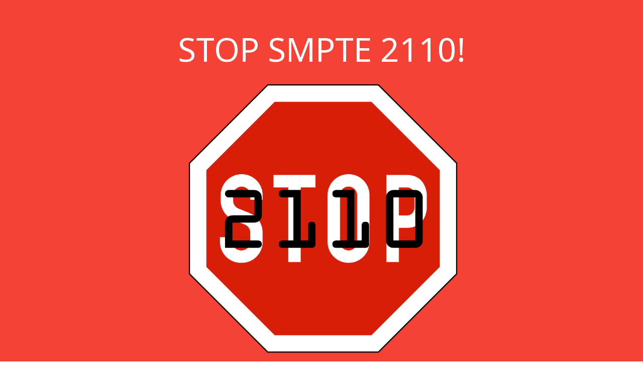

--- FILE ---
content_type: text/html; charset=utf-8
request_url: https://stop2110.com/
body_size: 11868
content:
<!DOCTYPE html>
<html>
	<head>
				<meta http-equiv="X-UA-Compatible" content="IE=edge">
		<meta name="viewport" content="width=device-width, initial-scale=1.0">
		<base href="https://stop2110.com/" />
	<meta http-equiv="content-type" content="text/html; charset=utf-8" />
	<meta name="keywords" content="SMPTE 2110, video over ip, broadcast, sdi" />
	<meta name="description" content="SMPTE 2110 MUST DIE" />
	<meta name="generator" content="Joomla! - Open Source Content Management" />
	<title>SMPTE2110MUSTDIE.ORG</title>
	<link href="/templates/ja_builder/css/template.css" rel="stylesheet" type="text/css" />
	<link href="/plugins/system/jabuilder/assets/css/jabuilder.css" rel="stylesheet" type="text/css" />
	<link href="https://fonts.googleapis.com/icon?family=Material+Icons" rel="stylesheet" type="text/css" />
	<link href="/media/jub/assets//css/bootstrap-core.min.css" rel="stylesheet" type="text/css" />
	<link href="/media/jub/assets/lib/font-awesome-4/css/font-awesome.css" rel="stylesheet" type="text/css" />
	<link href="/media/jub/assets/lib/animate/animate.css" rel="stylesheet" type="text/css" />
	<link href="/media/jub/assets/lib/hover-master/css/hover-min.css" rel="stylesheet" type="text/css" />
	<link href="/media/jub/assets/lib/bootstrap-select/css/bootstrap-select.min.css" rel="stylesheet" type="text/css" />
	<link href="/media/jub/default/css/430ac47ad912b.css" rel="stylesheet" type="text/css" />
	<script src="/media/jui/js/jquery.min.js?c4e20cee3cfb6556901e624a6368475d" type="text/javascript"></script>
	<script src="/media/jui/js/jquery-noconflict.js?c4e20cee3cfb6556901e624a6368475d" type="text/javascript"></script>
	<script src="/media/jui/js/jquery-migrate.min.js?c4e20cee3cfb6556901e624a6368475d" type="text/javascript"></script>
	<script src="/templates/ja_builder/js/template.js" type="text/javascript"></script>
	<script src="/plugins/system/jabuilder/assets/js/jabuilder.js" type="text/javascript"></script>
	<script src="/media/jub/assets/lib/bootstrap-select/js/bootstrap-select.min.js" type="text/javascript"></script>
	<script src="/media/jub/assets/lib/bootstrap/js/bootstrap.min.js" type="text/javascript"></script>
	<script src="/media/jub/assets/lib/jquery/jquery.inview.min.js" type="text/javascript"></script>
	<script src="/media/jub/assets/js/site.js" type="text/javascript"></script>

			<link rel="stylesheet" href="https://fonts.googleapis.com/css?family=Alegreya+Sans+SC:regular|Allerta+Stencil|Michroma|Noto+Sans:regular" />
<style type="text/css">.f-alegreya-sans-sc{font-family:'Alegreya Sans SC';}.f-allerta-stencil{font-family:'Allerta Stencil';}.f-michroma{font-family:'Michroma';}.f-noto-sans{font-family:'Noto Sans';}</style>

</head>
<body class="jub-page">

	<div class="wrapper">
		<div class="header">
			<section class="jub-block masthead-1 " data-jub-block-id="_25"><div class="hero bg-brand-danger        " style="border-top-width: 1px;border-bottom-width: 1px;"><div class="container text-center  " style=' ' data-animated-type="">
<div 	class="jub-contents      z-depth- shape-square     " style=" ">
<div class="jub-element jub-element-text   ">
<h2 class="jub-h2  " data-placeholder="text"><span class="f-noto-sans fs-huge">STOP SMPTE 2110!</span></h2>
</div>

<div class="jub-element jub-element-image   lead spacing-bottom-md">
<div class="jub-media-img     z-depth- lead"><img src="/media/jub/images/default/STOP2110.png" alt="STOP 2110!" class="  " style="  " height="50%" width="50%" /></div>
</div>

<div class="jub-element jub-element-text   ">
<h2 class="jub-h2  " data-placeholder="text"><span class="f-noto-sans fs-huge">STOP 2110! ALLIANCE</span></h2>
</div>

<div class="jub-element jub-element-text   lead">
<p class="jub-p  " data-placeholder="text"><span class="f-noto-sans fs-xxl"><br>YES TO SDI TO IP MIGRATION - BUT 2110 is NOT THE ANSWER.&nbsp;<br><br>IN FACT IT IS WORSE THAN SDI OR SMPTE 2022-6.<br><br>LEARN THE SAD TRUTH NOW.</span></p>
</div>
</div>
</div></div></section>

		</div>

		
				<div class="main-content">	
			<div id="system-message-container">
	</div>

			
	<div class="page-header">
		<h1>  </h1>
	</div>

	<div class="content">
		<section class="jub-block testimonials-3 " data-jub-block-id="_39"><div class="testimonials   spacing-bot-none      " style="border-top-width: 1px;border-bottom-width: 1px;"><div class="container container-md text-left"><div class="row"><div class="testimonial col-md-12">
<div 	class="jub-contents      z-depth- shape-square     " style=" ">
<div class="jub-element jub-element-icon   ">
<div class="jub-icon icon-lg      z-depth- " style="  "><span class="fa fa-quote-left"></span></div>
</div>

<div class="jub-element jub-element-text   author-name spacing-bottom-sm">
<p class="jub-p  " data-placeholder="text"></p>
</div>

<div class="jub-element jub-element-text   testimonial-text">
<p class="jub-p  " data-placeholder="text">I thought that SMPTE 2022-6 was a joke, but then came SMPTE 2110.&nbsp;For anyone wanting to do virtualization, cloud or standard IT-based implementations this is a slap in the face for any software engineer.&nbsp;Old school hardware engineering combined with design by committee at its best. This can't be salvaged.</p>
</div>
</div>
</div></div></div>  <!-- // Container--></div></section>

<section class="jub-block features-2 " data-jub-block-id="_52"><div class="features-intro   spacing-bot-none      " style="border-top-width: 1px;border-bottom-width: 1px;"><div class="container container-md "><div class="section-title spacing-bot-none  " style=" " data-animated-type="">
<div 	class="jub-contents      z-depth- shape-square     " style=" ">
<div class="jub-element jub-element-text    spacing-bottom-md">
<h1 class="jub-h1  " data-placeholder="text"><span class="fs-sm f-sans-serif fw-bold">BROADCAST VIDEO OVER IP "STANDARDS"</span></h1>
</div>

<div class="jub-element jub-element-text   lead spacing-bottom-md">
<p class="jub-p  " data-placeholder="text">Let's add some perspective and have a look at the state of the industry right now and try to make sense of the many acronyms thrown around. There are a number of seemingly competing standards. Let's look at the major contenders.</p>
</div>
</div>
</div><div><div class="row"><div class="col-md-4"><div class="feature  " style=' ' data-animated-type=""><div class="feature-ct">
<div 	class="jub-contents      z-depth- shape-square     " style=" ">
<div class="jub-element jub-element-text    spacing-bottom-sm">
<h4 class="jub-h4  " data-placeholder="text"><span class="f-sans-serif fw-bold">SMPTE 2022-2</span></h4>
</div>

<div class="jub-element jub-element-text   ">
<p class="jub-p  " data-placeholder="text"><span class="fs-sm">● ‘Simple DVB‘ / ‘MPEG2 TS’&nbsp;<br>● Understood by many, supported today&nbsp;<br>● Low rate&nbsp;<br>● Complex to manage data events&nbsp;<br>● Codec-dependent Latency<br>● Many software implementations&nbsp;<br>● Does work in the cloud just fine</span></p>
</div>
</div>
</div></div></div><div class="col-md-4"><div class="feature  " style=' ' data-animated-type=""><div class="feature-ct">
<div 	class="jub-contents      z-depth- shape-square     " style=" ">
<div class="jub-element jub-element-text    spacing-bottom-sm">
<h4 class="jub-h4  " data-placeholder="text"><span class="f-sans-serif fw-bold">SMPTE 2022-6</span></h4>
</div>

<div class="jub-element jub-element-text   ">
<p class="jub-p  " data-placeholder="text"><span class="fs-sm">● ‘SDI over IP’&nbsp;<br>● All blanking ‘kludges’ carry over&nbsp;<br>● Requires high perf NICs and switches<br>● Strict jitter / latency expectations<br>● Supported and working now<br>● No software implementation&nbsp;<br>● Does not work in the cloud</span></p>
</div>
</div>
</div></div></div><div class="col-md-4"><div class="feature  " style=' ' data-animated-type=""><div class="feature-ct">
<div 	class="jub-contents      z-depth- shape-square     " style=" ">
<div class="jub-element jub-element-text    spacing-bottom-sm">
<h4 class="jub-h4  " data-placeholder="text"><span class="f-sans-serif fw-bold">SMPTE 2110 / AES-67</span></h4>
</div>

<div class="jub-element jub-element-text   ">
<p class="jub-p  " data-placeholder="text"><span class="fs-sm">●  ‘Uncompressed elementary streams’&nbsp;<br>●  Large data rate (&gt;1Gbps for HD)&nbsp;<br>● ANC data transcription (CC, AFD)&nbsp;<br>●  Requires high-perf NICs and switches&nbsp;<br>● Not self-described or discoverable&nbsp;<br>●  Poor scaling to UHD&nbsp; ( &gt;8Gbps !)<br>● Needs NMOS to do anything useful<br>● No software implementation<br>● Does not work in the cloud</span></p>
</div>
</div>
</div></div></div></div></div></div></div></section>

<section class="jub-block features-2 " data-jub-block-id="_84"><div class="features-intro   spacing-none      " style="border-top-width: 1px;border-bottom-width: 1px;"><div class="container container-md "><div class="section-title spacing-bot-none  " style=" " data-animated-type="">
<div 	class="jub-contents      z-depth- shape-square     " style=" "></div>
</div><div><div class="row"><div class="col-md-4"><div class="feature  " style=' ' data-animated-type=""><div class="feature-ct">
<div 	class="jub-contents      z-depth- shape-square     " style=" ">
<div class="jub-element jub-element-text    spacing-bottom-sm">
<h4 class="jub-h4  " data-placeholder="text"><span class="f-sans-serif fw-bold">NMOS IS-04</span></h4>
</div>

<div class="jub-element jub-element-text   ">
<p class="jub-p  " data-placeholder="text"><span class="fs-sm">● Metadata layering for 2110 / AES 67&nbsp;<br>● Discovery for 2022-6 / 2110 / AES 67&nbsp;<br>● RESTful API for queries and registration&nbsp;<br>● Requires mDNS / Bonjour&nbsp;<br>● No security (at all, by design)&nbsp;<br>● Metadata layer standard is controversial

</span></p>
</div>
</div>
</div></div></div><div class="col-md-4"><div class="feature  " style=' ' data-animated-type=""><div class="feature-ct">
<div 	class="jub-contents      z-depth- shape-square     " style=" ">
<div class="jub-element jub-element-text    spacing-bottom-sm">
<h4 class="jub-h4  " data-placeholder="text"><span class="f-sans-serif fw-bold">AIMS</span></h4>
</div>

<div class="jub-element jub-element-text   ">
<p class="jub-p  " data-placeholder="text"><span class="fs-sm">● ALLIANCE FOR IP MEDIA SOLUTIONS&nbsp;&nbsp;<br>● No technical standard or work<br>● Loads of stickers and lapel pins<br>● Propaganda trade org to sell 2110</span></p>
</div>
</div>
</div></div></div><div class="col-md-4"><div class="feature  " style=' ' data-animated-type=""><div class="feature-ct">
<div 	class="jub-contents      z-depth- shape-square     " style=" ">
<div class="jub-element jub-element-text    spacing-bottom-sm">
<h4 class="jub-h4  " data-placeholder="text"><span class="f-sans-serif fw-bold">ASPEN</span></h4>
</div>

<div class="jub-element jub-element-text   ">
<p class="jub-p  " data-placeholder="text"><span class="fs-sm">● Seemingly dead<br>● Like 2110 / AES67, but uses MPEG2 TS<br>● Self-describing, elementary&nbsp;<br>● Gains benefits of MPEG2 TS experience<br>● Large data rate (1Gbps for HD)&nbsp;<br>● Requires high perf NICs and switches&nbsp;<br>● All ANC signals transcribed (CC, AFD, etc.)
</span></p>
</div>
</div>
</div></div></div></div></div></div></div></section>

<section class="jub-block features-2 " data-jub-block-id="_112"><div class="features-intro   spacing-none      " style="border-top-width: 1px;border-bottom-width: 1px;"><div class="container container-md "><div class="section-title spacing-bot-none  " style=" " data-animated-type="">
<div 	class="jub-contents      z-depth- shape-square     " style=" "></div>
</div><div><div class="row"><div class="col-md-4"><div class="feature  " style=' ' data-animated-type=""><div class="feature-ct">
<div 	class="jub-contents      z-depth- shape-square     " style=" ">
<div class="jub-element jub-element-text    spacing-bottom-sm">
<h4 class="jub-h4  " data-placeholder="text"><span class="f-sans-serif fw-bold">NEWTEK NDI</span></h4>
</div>

<div class="jub-element jub-element-text   ">
<p class="jub-p  " data-placeholder="text">● Low-latency, compressed streams<br>● Self-describing, simple discovery&nbsp;<br>● Modest data rate (100Mbps for HD)<br>● Designed for software use<br>● Ready to go, free SDK&nbsp;<br>● Proprietary, black box<br>● No low-level API or QoS control<br>● Enterprise scalability unproven&nbsp;</p>
</div>
</div>
</div></div></div><div class="col-md-4"><div class="feature  " style=' ' data-animated-type=""><div class="feature-ct">
<div 	class="jub-contents      z-depth- shape-square     " style=" ">
<div class="jub-element jub-element-text    spacing-bottom-sm">
<h4 class="jub-h4  " data-placeholder="text"><span class="f-sans-serif fw-bold">TICO OVER IP</span></h4>
</div>

<div class="jub-element jub-element-text   ">
<p class="jub-p  " data-placeholder="text"><span class="fs-sm">● TICO now also with misleading "IP" label&nbsp;<br>● SDI in-line 4:1 compression or<br>● 2022-6 / 2110 4:1 in-line compression<br>● No TICO IP stream exists as such<br>● Adds "compression" to SDI/2202-6/2110&nbsp;<br>● All other problems remain the same<br>● Proprietary</span></p>
</div>
</div>
</div></div></div><div class="col-md-4"><div class="feature  " style=' ' data-animated-type=""><div class="feature-ct">
<div 	class="jub-contents      z-depth- shape-square     " style=" ">
<div class="jub-element jub-element-text    spacing-bottom-sm">
<h4 class="jub-h4  " data-placeholder="text"><span class="f-sans-serif fw-bold">SONY IP LIVE</span></h4>
</div>

<div class="jub-element jub-element-text   ">
<p class="jub-p  " data-placeholder="text"><span class="fs-sm">● Seemingly dead<br>● Sony seems to be AIMS / 2110 now<br>● Hardware only<br>● Compressed - multiple UHD in 10GbE<br>● Proprietary, black box<br><br></span></p>
</div>
</div>
</div></div></div></div></div></div></div></section>

<section class="jub-block content-7 " data-jub-block-id="_140"><div class="content   spacing-xs      " style="border-top-width: 1px;border-bottom-width: 1px;"><div class="container container-md "><div class="row"><div class="col-md-12 main-content">
<div 	class="jub-contents bg-bluegray-lighter  inside-spacing-md   z-depth- shape-square    text-left " style="border-radius: 5px; ">
<div class="jub-element jub-element-text   ">
<p class="jub-p  " data-placeholder="text">Studying the tables above, it becomes clear that not one single Video over IP standard does it all. But some are worse than others, especially when your vision is to have a legacy free software-only based environment, where the limit of what you can do with video, is only defined by the available computing power, as well as networking and storage bandwidth and resources - either local, virtualized or in the cloud.</p>
</div>
</div>

<div 	class="jub-contents      z-depth- shape-square     " style=" ">
<div class="jub-element jub-element-text    spacing-top-lg spacing-bottom-sm">
<h4 class="jub-h4  " data-placeholder="text"><span class="fw-bold f-sans-serif">THE SMPTE 2110 PROBLEM</span></h4>
</div>

<div class="jub-element jub-element-text    spacing-bottom-sm">
<p class="jub-p  " data-placeholder="text">SMPTE 2110 with a limited usage scenario e.g. inside a studio would be fine, although where the benefits over SDI would be is hard to see. This is a general problem for most broadcast video over IP solutions -&nbsp; as there are virtually no cameras that support the respective IP standards, SDI camera outputs still needs to be converted to IP and back to SDI again e.g. to connect a monitor, vision mixer or anything else - and that all over the place. The vendors selling converters or "gateways" stand to make the most money.<br>All this could be chalked of as birthing pains, but now a large part if the industry is telling broadcasters that SMPTE 2110 is the one solution that can do it all and that you better join the bandwagon if you do not want to be left behind.<br><br>There are many good reasons why everyone should sit this one out, even one has money to burn and feels the urge with UHD and 8K one needs to do infrastructure investments now.&nbsp;<br><br>Don't - at least not on SMPTE 2110.</p>
</div>

<div class="jub-element jub-element-text    spacing-top-lg spacing-bottom-sm">
<h4 class="jub-h4  " data-placeholder="text"><span class="f-sans-serif fw-bold">WHY SMPTE 2110 IS AN UNFIXABLE TRAIN WRECK</span></h4>
</div>

<div class="jub-element jub-element-image  pull-right  spacing-bottom-md spacing-left-md">
<div class="jub-media-img     z-depth-0 "><img src="/media/jub/images/default/Train_wreck_at_Montparnasse_1895-500x472.jpg" alt="SMPTE 2110 in action!" class="  " style="  opacity: 1;"   /></div>
</div>

<div class="jub-element jub-element-text    spacing-bottom-sm">
<p class="jub-p  " data-placeholder="text">Where to start? Maybe by saying it is half-baked, unfinished, was pushed out of the door before all problems were addressed that now need to be fixed by NMOS side car projects? No, that would assume it could be fixed eventually.</p>
</div>

<div class="jub-element jub-element-text    spacing-bottom-sm">
<p class="jub-p  " data-placeholder="text">The whole approach to "solving" the problem of video over IP shows where the actual problem lies - the type of people that were involved solving it.&nbsp;</p>
</div>

<div class="jub-element jub-element-text    spacing-bottom-sm">
<p class="jub-p  " data-placeholder="text">If you ask broadcast hardware engineers to solve video over IP then you get SMPTE 2022-6, which is SDI in its entirety wrapped into an IP stream. To create this in software you need to emulate a complete SDI video card and all the legacy "features" of the SDI standard as well. Of course this is uncompressed and at least 1.5Gbps for a simple 1080i video stream.<br><br>After the backlash received for creating SMPTE 2022-6, which was essentially still SDI, just swapping the transport medium - continuous serial stream to packetized Ethernet, SMPTE 2110 now is almost the other extreme. Now everything is completely unpacked and stuffed into separate, undescribed elementary RTP streams - creating a whole range of new problems&nbsp; - and of course it is also uncompressed.<br><br>Why uncompressed? There theoretically may be a case for uncompressed. Theoretically. This stupid discussion resurfaces with each and every technology change. Bring back LaserDisc!&nbsp;No (affordable) tape format since analog Betacam was uncompressed. Yes, D1 and D6 were, but apart from some broadcast labs no one could afford them and no one used them in production. DigiBeta, HDCAM / HDCAM SR etc. are all using compression and still no one ever complained or said the quality was not good enough for high-end post. In cinema production most cinematic "RAW" formats use compression and many prefer shooting in high-quality ProRes or DNxHR directly to save space and production time. Many statements about uncompressed are myths kept alive by propagating lies, like saying that uncompressed has lower latency or is needed to be able to do a proper chroma key. But even the question of uncompressed or not, is not the real problem, it is just creating unnecessarily large data, which severely limits the usage scenarios where SMPTE 2110 can be used.&nbsp;&nbsp;<br>&nbsp;</p>
</div>

<div class="jub-element jub-element-text    spacing-top-sm spacing-bottom-sm">
<h4 class="jub-h4  " data-placeholder="text"><span class="f-sans-serif fw-bold">THE REAL KICKER</span></h4>
</div>

<div class="jub-element jub-element-text    spacing-bottom-sm">
<p class="jub-p  " data-placeholder="text">The biggest kicker about SMPTE 2110 is the fact, that with its latency and jitter requirements, it is almost impossible to implement in a pure software stack. One that could run for instance in a popular virtualization environment like VMWARE or Hyper-V. For now the only way to get it to work on a standard IT server requires a physical card from vendors such as AJA or Deltacast, if these were already released yet, and working. Neither of these cards do not support UHD, so if UHD is what you want, then search on. As an alternative one could use a high-end 25G Ethernet adapter with complete hardware offloading and dedicated drivers, which is in the end not much different from having dedicated video I/O card.&nbsp;<br><br>In a VM environment any of these cards would have to be either passed-thru directly - one card per VM or special, VM-version specific drivers would have to exist. For the Mellanox 25G/50G/100G ConnecttX-5 card some of these condition are met already e.g. for VMware.&nbsp;<br><br>But in the end all of this currently offers little benefit over SDI, which for now remains considerably cheaper. Making a pure software based SMPTE 2110 stack will be possible eventually, but only using very specific high-end enterprise 10/25/50/100G NICs and some well written drivers.&nbsp; This will not work what is generally found on a PC or server motherboard already.&nbsp;<br>A real-time OS would help to achieve this with simple NICs - but this would then exclude using Windows, MacOS, standard Linux, and virtualization/cloud.<br>&nbsp;</p>
</div>

<div class="jub-element jub-element-text    spacing-top-sm spacing-bottom-sm">
<h4 class="jub-h4  " data-placeholder="text"><span class="f-sans-serif fw-bold">THE REAL KICKER - PART2</span></h4>
</div>

<div class="jub-element jub-element-text    spacing-bottom-sm">
<p class="jub-p  " data-placeholder="text">SMPTE 2110 on its own does not really work. Its wonderful elementary nature splits it into video (2110-20), audio (2110-30) and ANC data (2110-40) and a separate time "stream" (2110-10 / SMPTE 2059) basically using PTP driven network timing. None of this tells you what you are dealing with. Without the Session Description Protocol providing a "text file" with the definition of what is really in those streams, they are meaningless raw data. The SDP and how this is controlled is not a part of the scope of SMPTE 2110.&nbsp; This is where 2110 needs to enlist the help of AMWA / BBC R&amp;D's NMOS which is the magic bullet, which will fix this all. Or not. As matter of fact getting different vendors devices to talk to each other is a bit of an adventure in real life. Different vendors have extended the protocol to their liking or interpret SDP differently. Then there is still the issue of security and large scale discovery. Or the question of who calls the shots should you ever entertain the crazy idea to connect two SMPTE 2110 equipped OB trucks to each other. The only solution? Go SDI or 2022-6!<br>&nbsp;</p>
</div>

<div class="jub-element jub-element-text    spacing-top-sm spacing-bottom-sm">
<h4 class="jub-h4  " data-placeholder="text"><span class="f-sans-serif fw-bold">SMPTE 2110 Uncompressed Bandwidth – the Madness in Numbers</span></h4>
</div>

<div class="jub-element jub-element-text    spacing-bottom-sm">
<p class="jub-p  " data-placeholder="text">Let’s do a sample calculation.
Setting a simple goal – moving a small TV station from HD to UHD - 1.5G/3G SDI 1080 to UHD @ 59.94 fps. In the process an existing 3G SDI 64x64 router is going to be replaced by Ethernet switching hardware.&nbsp;<br><br>Using SMPTE 2110 uncompressed this means the UHD data does not fit inside a single 10Gbit Ethernet link, further assuming that the UHD is one video stream that is not split across four HD streams, then trunking two 10GbE connections is not going to work either. This means using at least 25GbE per UHD stream. For SMPTE 2110 and UHD this is going to be the norm.<br><br>Theoretically you could squeeze two UHD@59.94 streams into a single 25GbE connection, but if the source is a physical device such as a camera, vision mixer, etc., then aggregating two streams into onw uplink will only be possible by using yet another local Ethernet switch.&nbsp;<br><br>Multi-path resilience is a major selling point going from SDI to IP and anyone architecting a SDI to IP replacement solution will factor this in. This translates into two 25 GbE connections per UHD signal and two physically separate Ethernet switches either link goes to.  The goal being to replace a 3G SDI 64x64 router we now have the following numbers: two times 64x 25 GbE ports – split over at least two physical Ethernet switches.&nbsp;<br>There are no standalone 64x port 25GbE Ethernet switches on the market currently. There are 32x port and 48x port 25GbE switches (with multiple 100 GbE uplinks), but the only way to get 64x 25GbE ports in one box is to get e.g. a Cisco Nexus 9500-series modular switch platform which can be configured with various modules. The smallest Nexus 9500 box with four empty slots is the Nexus 9504 which needs either two or four 48x port 1/10/25GbE line cards (9K-X97160YC-EX) added. Two cards makes 2x 48 = 96 25GbE ports – so this would be one redundant Ethernet leg, but for full redundancy a second Nexus 9504 unit with also two 48x port line cards is needed.&nbsp;<br><br>If the opinion is that redundancy is for sissies one Nexus 9504 with four cards will do, of course. But then one can also do away with the whole multipath redundancy and cut the number of ports required by half.&nbsp;<br>Knowing broadcasters, corners will be cut, especially when they see how much top notch network equipment costs. “We did not have redundant SDI routers either and never had a problem …”, will be the often-heard statement. “Lucky you!”, is the right answer, followed by “of course you are right. Let’s migrate to a new, barely working IP video standard that we have no experience with, and do so without having another leg to stand on. Redundancy is for losers.” That will save the organization a lot of money to start with. This should go hand-in-hand with updating one’s CV, Monster profile and LinkedIn contact details.&nbsp;<br><br>Maybe sticking with a redundant design is the better alternative especially when spending other people’s money. A single Cisco Nexus 9504 with controller, four fabric modules, and two 48x port line card is going to set you or your employer back around $80k – times two for redundancy – equals around $160k.&nbsp;<br>Not everyone will need/want to pay for Cisco, so doing this with two Mellanox 48x 25GbE / 8x 100 GbE Mellanox MSN2410 switches per redundant leg would be a little over half the price of the Cisco solution. This is still around $100k to replace a 3G SDI router that depending on the vendor and scalability options starting from less than $10k (e.g. a AJA Kumo 6464).&nbsp;<br><br>The power consumption of each Cisco 48x 25GbE line card is 12x as high as that of a complete AJA Kumo 6464 3G router and at least two line cards are needed, plus controller, fabric modules, chassis etc. 
Around 1kW is the expected power consumption for each Nexus 9504 unit (with just two line cards). That is more than 10W per 25GbE port. The Mellanox 25/100G switches are less power hungry consuming only 5x as much power as the AJA Kumo 6464 – each, or less than 3W per 25 GbE port.&nbsp;<br><br>Yes, this is petty and it is comparing apples with pears, but this stands to show that just by saying “it is IP” makes it automatically good or clever or efficient.
This is not to say IP is bad, but using compression – be it lossless, visually lossless, or slightly lossy, then the whole IP UHD workflow could be handled using 10 GbE connections or even ordinary Gigabit Ethernet. Depending on the compression level chosen even multiple UHD streams could fit into a single 10 GbE link.&nbsp;<br><br>The resulting cost and power savings are dramatic. 10G Ethernet switches are absolute commodity and priced accordingly. Gigabit switches with 10G uplinks are laughably cheap making the time spent on comparing them quickly more expensive than buying them.&nbsp;<br>&nbsp;</p>
</div>

<div class="jub-element jub-element-text    spacing-top-sm spacing-bottom-sm">
<h4 class="jub-h4  " data-placeholder="text"><span class="f-sans-serif fw-bold">THE WINNER IS ... NDI?</span></h4>
</div>

<div class="jub-element jub-element-text    spacing-bottom-sm">
<p class="jub-p  " data-placeholder="text">It comes at little surprise that even large broadcasters now start dabbling with Newtek's NDI, which has its own set of problems and limitations, but also a fair amount of advantages. It has a lot of plus points; it is an easily deployable software-only stack that runs on older hardware with non-enterprise NICs just fine, it unashamedly uses compression and therefore can do multiple HD streams over simple GbE, it works in VMs and has a simple, free SDK and sample apps to go with it - all this makes it gain more and more followers every day. NDI is a proprietary blackbox that is very simply configured because there is little or nothing to configure. For broadcast engineers the lack of low-level control and QoS monitoring is a nightmare as is the completely opaque nature of the codec used inside. Enterprise wide discovery and scalability are still work in progress, although it is progressing. The advantage of NDI's proprietary nature is that Newtek can drive its development at much faster pace than the "competition" stuck in SMPTE or VSF committees having to agree on the lowest common denominator.<br>&nbsp;</p>
</div>

<div class="jub-element jub-element-text    spacing-top-sm spacing-bottom-sm">
<h4 class="jub-h4  " data-placeholder="text"><span class="f-sans-serif fw-bold">THE WINNER IS ... REALLY?</span></h4>
</div>

<div class="jub-element jub-element-text    spacing-bottom-sm">
<p class="jub-p  " data-placeholder="text">No one for now. Either Newtek opens up NDI for real or a new 3rd option comes along. The SMPTE 2110 folks talk about adding compression to the standard, but that is likely to be just something like TICO, which really does not help anyone.<br>&nbsp;</p>
</div>

<div class="jub-element jub-element-text    spacing-top-sm spacing-bottom-sm">
<h4 class="jub-h4  " data-placeholder="text"><span class="f-sans-serif fw-bold">THE REAL WINNER COULD BE SMPTE 2022-2</span></h4>
</div>

<div class="jub-element jub-element-text    spacing-bottom-sm">
<p class="jub-p  " data-placeholder="text">Maybe the answer already exists - why not just use SMPTE 2022-2 but with much higher bit rates or other higher quality codecs. Creating a Transport Stream with AVC-Intra 100 or AVC-Ultra inside. This would be self describing, low latency, can handle all the ANC data and would work with most existing tools out there already. VLC can even already play these streams out of the box.&nbsp;<br>&nbsp;</p>
</div>

<div class="jub-element jub-element-text    spacing-top-sm spacing-bottom-sm">
<h4 class="jub-h4  " data-placeholder="text"><span class="f-sans-serif fw-bold">TIME WILL TELL</span></h4>
</div>

<div class="jub-element jub-element-text    spacing-bottom-sm">
<p class="jub-p  " data-placeholder="text">Chances are that SMPTE 2110 could still win as the forces of marketing and fake news are unstoppable. Also, the fact that technical savvy broadcast journalists are an extinct species having been replaced largely by copy &amp; paste bots, makes this a likely scenario.&nbsp;<br><br>The only blessing in disguise is, that the broadcast industry as a whole is becoming more and more a small sideshow to the Internet / Telco industry that has assumed ownership of what we may still call television. This might bring on massive changes - if the lessons learned in these industries are being applied - or not, if the new owners consider the margins high enough for now and the rest will get addressed by attrition.&nbsp;&nbsp;<br><br>&nbsp;&nbsp;</p>
</div>
</div>
</div></div></div></div></section>

<footer class="jub-block footer-1 " data-jub-block-id="_191"><div class="footer bg-bluegray-lighter        " style="border-top-width: 1px;border-bottom-width: 1px;"><div class="container"><!-- BACK TOP TOP BUTTON --><div class="back-to-top hidden-xs hidden-sm affix"></div><!-- BACK TOP TOP BUTTON --><div class="row"><div class="col-md-6">
<div 	class="jub-contents      z-depth- shape-square     " style=" ">
<div class="jub-element jub-element-text   fw-light spacing-bottom-sm">
<h1 class="jub-h1  " data-placeholder="text"><span class="fw-bold f-sans-serif">STOP 2110! Alliance</span></h1>
</div>

<div class="jub-element jub-element-text   ">
<p class="jub-p  " data-placeholder="text">Copyright ©2018 by STOP2110.ORG.  All rights reserved.</p>
</div>

<div class="jub-element jub-element-social-buttons   ">
<div class="jub-social-btns  social-btns-color    "><a class="btn btn-facebook" href="https://facebook.com/2110mustdie" title="Follow on Facebook" target="_blank"><i class="fa fa-facebook" aria-hidden="true"></i><span>Facebook</span></a><a class="btn btn-twitter" href="https://twitter.com/2110mustdie" title="Follow on Twitter" target="_blank"><i class="fa fa-twitter" aria-hidden="true"></i><span>Twitter</span></a><a class="btn btn-linkedin" href="https://www.linkedin.com/in/2110mustdie" title="Follow on LinkedIn" target="_blank"><i class="fa fa-linkedin" aria-hidden="true"></i><span>Linked In</span></a></div>
</div>
</div>
</div><nav class="col-md-6"><div><div class="row"><div class="col-xs-6 col-sm-4">
<div 	class="jub-contents      z-depth- shape-square     " style=" ">
<div class="jub-element jub-element-text    spacing-bottom-sm">
<h6 class="jub-h6  " data-placeholder="text">External Links</h6>
</div>

<div class="jub-element jub-element-links   ">
<ul class="nav navbar-nav  nav-stacked       "><li class="">
<a class="    " href="https://www.smpte.org/sites/default/files/2017-06-22-ST-ST2110-Mailhot-V2-Handout.pdf" title="SMPTE 2110" target="_blank"><span>SMPTE 2110</span></a>
</li><li class="">
<a class="    " href="https://www.smpte.org/sites/default/files/2017-08-17-ST-2022-Edwards-V4-Handout.pdf" title="SMPTE 2022-2" target="_blank"><span>SMPTE 2022-2</span></a>
</li><li class="">
<a class="    " href="https://www.smpte.org/sites/default/files/2017-08-17-ST-2022-Edwards-V4-Handout.pdf" title="SMPTE 2022-6" target="_blank"><span>SMPTE 2022-6</span></a>
</li></ul>
</div>
</div>
</div><div class="col-xs-6 col-sm-4">
<div 	class="jub-contents      z-depth- shape-square     " style=" ">
<div class="jub-element jub-element-text    spacing-bottom-sm">
<h6 class="jub-h6  " data-placeholder="text">&nbsp;</h6>
</div>

<div class="jub-element jub-element-links   ">
<ul class="nav navbar-nav  nav-stacked       "><li class="">
<a class="    " href="http://www.amwa.tv" title="AMWA.TV" target="_blank"><span>AMWA.TV</span></a>
</li><li class="">
<a class="    " href="htttp://www.nmos.tv" title="NMOS.TV" target="_blank"><span>NMOS.TV</span></a>
</li><li class="">
<a class="    " href="https://www.newtek.com/ndi/" title="NDI" target="_blank"><span>NDI</span></a>
</li></ul>
</div>
</div>
</div><div class="col-xs-6 col-sm-4">
<div 	class="jub-contents      z-depth- shape-square     " style=" ">
<div class="jub-element jub-element-text    spacing-bottom-sm">
<h6 class="jub-h6  " data-placeholder="text">&nbsp;</h6>
</div>

<div class="jub-element jub-element-links   ">
<ul class="nav navbar-nav  nav-stacked       "><li class="">
<a class="    " href="https://www.tico-alliance.org/" title="TICO" target="_blank"><span>TICO</span></a>
</li><li class="">
<a class="    " href="http://aimsalliance.org/" title="AIMS" target="_blank"><span>AIMS</span></a>
</li><li class="">
<a class="    " href="http://aspen-community.com/" title="ASPEN" target="_blank"><span>ASPEN</span></a>
</li></ul>
</div>
</div>
</div></div></div></nav></div></div></div><script>setTimeout(function () {JUB.afterRenderBlock(function($, $block){

	// browser window scroll (in pixels) after which the "back to top" link is shown
	var offset = 300,
		//browser window scroll (in pixels) after which the "back to top" link opacity is reduced
		offset_opacity = 1200,
		//duration of the top scrolling animation (in ms)
		scroll_top_duration = 700,
		//grab the "back to top" link
		$back_to_top = $block.find('.back-to-top');

	if (!$back_to_top.length) return ;

	if(!$('body').hasClass('jub-editor')) {
		//hide or show the "back to top" link
		$(window).scroll(function(){
				( $(this).scrollTop() > offset ) ? $back_to_top.addClass('jub-is-visible') : $back_to_top.removeClass('jub-is-visible jub-fade-out');
				if( $(this).scrollTop() > offset_opacity ) { 
					$back_to_top.addClass('jub-fade-out');
				}
		});
	} else {
		$back_to_top.css('opacity',1);
	}

	//smooth scroll to top
	$back_to_top.on('click', function(event){
		event.preventDefault();
		$('body,html').animate({
			scrollTop: 0 ,
		 	}, scroll_top_duration
		);
	});
}, '_191');}, 200);</script></footer>

	</div>

		</div>
		
		
		<div class="footer">
					</div>

	</div>

</body>
</html>


--- FILE ---
content_type: text/css
request_url: https://stop2110.com/media/jub/assets//css/bootstrap-core.min.css
body_size: 148274
content:
.jub-block{/*! normalize.css v3.0.3 | MIT License | github.com/necolas/normalize.css */
  /*! Source: https://github.com/h5bp/html5-boilerplate/blob/master/src/css/main.css */}.jub-block html{font-family:sans-serif;-ms-text-size-adjust:100%;-webkit-text-size-adjust:100%}.jub-block body{margin:0}.jub-block article,.jub-block aside,.jub-block details,.jub-block figcaption,.jub-block figure,.jub-block footer,.jub-block header,.jub-block hgroup,.jub-block main,.jub-block menu,.jub-block nav,.jub-block section,.jub-block summary{display:block}.jub-block audio,.jub-block canvas,.jub-block progress,.jub-block video{display:inline-block;vertical-align:baseline}.jub-block audio:not([controls]){display:none;height:0}.jub-block [hidden],.jub-block template{display:none}.jub-block a{background-color:transparent}.jub-block a:active,.jub-block a:hover{outline:0}.jub-block abbr[title]{border-bottom:1px dotted}.jub-block b,.jub-block strong{font-weight:700}.jub-block dfn{font-style:italic}.jub-block h1{font-size:2em;margin:.67em 0}.jub-block mark{background:#ff0;color:#000}.jub-block small{font-size:80%}.jub-block sub,.jub-block sup{font-size:75%;line-height:0;position:relative;vertical-align:baseline}.jub-block sup{top:-.5em}.jub-block sub{bottom:-.25em}.jub-block img{border:0}.jub-block svg:not(:root){overflow:hidden}.jub-block figure{margin:1em 40px}.jub-block hr{box-sizing:content-box;height:0}.jub-block pre{overflow:auto}.jub-block code,.jub-block kbd,.jub-block pre,.jub-block samp{font-family:monospace,monospace;font-size:1em}.jub-block button,.jub-block input,.jub-block optgroup,.jub-block select,.jub-block textarea{color:inherit;font:inherit;margin:0}.jub-block button{overflow:visible}.jub-block button,.jub-block select{text-transform:none}.jub-block button,.jub-block html input[type=button],.jub-block input[type=reset],.jub-block input[type=submit]{-webkit-appearance:button;cursor:pointer}.jub-block button[disabled],.jub-block html input[disabled]{cursor:default}.jub-block button::-moz-focus-inner,.jub-block input::-moz-focus-inner{border:0;padding:0}.jub-block input{line-height:normal}.jub-block input[type=checkbox],.jub-block input[type=radio]{box-sizing:border-box;padding:0}.jub-block input[type=number]::-webkit-inner-spin-button,.jub-block input[type=number]::-webkit-outer-spin-button{height:auto}.jub-block input[type=search]{-webkit-appearance:textfield;box-sizing:content-box}.jub-block input[type=search]::-webkit-search-cancel-button,.jub-block input[type=search]::-webkit-search-decoration{-webkit-appearance:none}.jub-block fieldset{border:1px solid silver;margin:0 2px;padding:.35em .625em .75em}.jub-block legend{border:0;padding:0}.jub-block textarea{overflow:auto}.jub-block optgroup{font-weight:700}.jub-block table{border-collapse:collapse;border-spacing:0}.jub-block td,.jub-block th{padding:0}@media print{.jub-block *,.jub-block :after,.jub-block :before{background:0 0!important;color:#000!important;box-shadow:none!important;text-shadow:none!important}.jub-block a,.jub-block a:visited{text-decoration:underline}.jub-block a[href]:after{content:" (" attr(href) ")"}.jub-block abbr[title]:after{content:" (" attr(title) ")"}.jub-block a[href^="javascript:"]:after,.jub-block a[href^="#"]:after{content:""}.jub-block blockquote,.jub-block pre{border:1px solid #999;page-break-inside:avoid}.jub-block thead{display:table-header-group}.jub-block img,.jub-block tr{page-break-inside:avoid}.jub-block img{max-width:100%!important}.jub-block h2,.jub-block h3,.jub-block p{orphans:3;widows:3}.jub-block h2,.jub-block h3{page-break-after:avoid}.jub-block .navbar{display:none}.jub-block .btn>.caret,.jub-block .dropup>.btn>.caret{border-top-color:#000!important}.jub-block .label{border:1px solid #000}.jub-block .table{border-collapse:collapse!important}.jub-block .table td,.jub-block .table th{background-color:#fff!important}.jub-block .table-bordered td,.jub-block .table-bordered th{border:1px solid #ddd!important}}@font-face{font-family:'Glyphicons Halflings';src:url(../fonts/glyphicons-halflings-regular.eot);src:url(../fonts/glyphicons-halflings-regular.eot?#iefix) format('embedded-opentype'),url(../fonts/glyphicons-halflings-regular.woff2) format('woff2'),url(../fonts/glyphicons-halflings-regular.woff) format('woff'),url(../fonts/glyphicons-halflings-regular.ttf) format('truetype'),url(../fonts/glyphicons-halflings-regular.svg#glyphicons_halflingsregular) format('svg')}.jub-block .glyphicon{position:relative;top:1px;display:inline-block;font-family:'Glyphicons Halflings';font-style:normal;font-weight:400;line-height:1;-webkit-font-smoothing:antialiased;-moz-osx-font-smoothing:grayscale}.jub-block .glyphicon-asterisk:before{content:"\002a"}.jub-block .glyphicon-plus:before{content:"\002b"}.jub-block .glyphicon-eur:before,.jub-block .glyphicon-euro:before{content:"\20ac"}.jub-block .glyphicon-minus:before{content:"\2212"}.jub-block .glyphicon-cloud:before{content:"\2601"}.jub-block .glyphicon-envelope:before{content:"\2709"}.jub-block .glyphicon-pencil:before{content:"\270f"}.jub-block .glyphicon-glass:before{content:"\e001"}.jub-block .glyphicon-music:before{content:"\e002"}.jub-block .glyphicon-search:before{content:"\e003"}.jub-block .glyphicon-heart:before{content:"\e005"}.jub-block .glyphicon-star:before{content:"\e006"}.jub-block .glyphicon-star-empty:before{content:"\e007"}.jub-block .glyphicon-user:before{content:"\e008"}.jub-block .glyphicon-film:before{content:"\e009"}.jub-block .glyphicon-th-large:before{content:"\e010"}.jub-block .glyphicon-th:before{content:"\e011"}.jub-block .glyphicon-th-list:before{content:"\e012"}.jub-block .glyphicon-ok:before{content:"\e013"}.jub-block .glyphicon-remove:before{content:"\e014"}.jub-block .glyphicon-zoom-in:before{content:"\e015"}.jub-block .glyphicon-zoom-out:before{content:"\e016"}.jub-block .glyphicon-off:before{content:"\e017"}.jub-block .glyphicon-signal:before{content:"\e018"}.jub-block .glyphicon-cog:before{content:"\e019"}.jub-block .glyphicon-trash:before{content:"\e020"}.jub-block .glyphicon-home:before{content:"\e021"}.jub-block .glyphicon-file:before{content:"\e022"}.jub-block .glyphicon-time:before{content:"\e023"}.jub-block .glyphicon-road:before{content:"\e024"}.jub-block .glyphicon-download-alt:before{content:"\e025"}.jub-block .glyphicon-download:before{content:"\e026"}.jub-block .glyphicon-upload:before{content:"\e027"}.jub-block .glyphicon-inbox:before{content:"\e028"}.jub-block .glyphicon-play-circle:before{content:"\e029"}.jub-block .glyphicon-repeat:before{content:"\e030"}.jub-block .glyphicon-refresh:before{content:"\e031"}.jub-block .glyphicon-list-alt:before{content:"\e032"}.jub-block .glyphicon-lock:before{content:"\e033"}.jub-block .glyphicon-flag:before{content:"\e034"}.jub-block .glyphicon-headphones:before{content:"\e035"}.jub-block .glyphicon-volume-off:before{content:"\e036"}.jub-block .glyphicon-volume-down:before{content:"\e037"}.jub-block .glyphicon-volume-up:before{content:"\e038"}.jub-block .glyphicon-qrcode:before{content:"\e039"}.jub-block .glyphicon-barcode:before{content:"\e040"}.jub-block .glyphicon-tag:before{content:"\e041"}.jub-block .glyphicon-tags:before{content:"\e042"}.jub-block .glyphicon-book:before{content:"\e043"}.jub-block .glyphicon-bookmark:before{content:"\e044"}.jub-block .glyphicon-print:before{content:"\e045"}.jub-block .glyphicon-camera:before{content:"\e046"}.jub-block .glyphicon-font:before{content:"\e047"}.jub-block .glyphicon-bold:before{content:"\e048"}.jub-block .glyphicon-italic:before{content:"\e049"}.jub-block .glyphicon-text-height:before{content:"\e050"}.jub-block .glyphicon-text-width:before{content:"\e051"}.jub-block .glyphicon-align-left:before{content:"\e052"}.jub-block .glyphicon-align-center:before{content:"\e053"}.jub-block .glyphicon-align-right:before{content:"\e054"}.jub-block .glyphicon-align-justify:before{content:"\e055"}.jub-block .glyphicon-list:before{content:"\e056"}.jub-block .glyphicon-indent-left:before{content:"\e057"}.jub-block .glyphicon-indent-right:before{content:"\e058"}.jub-block .glyphicon-facetime-video:before{content:"\e059"}.jub-block .glyphicon-picture:before{content:"\e060"}.jub-block .glyphicon-map-marker:before{content:"\e062"}.jub-block .glyphicon-adjust:before{content:"\e063"}.jub-block .glyphicon-tint:before{content:"\e064"}.jub-block .glyphicon-edit:before{content:"\e065"}.jub-block .glyphicon-share:before{content:"\e066"}.jub-block .glyphicon-check:before{content:"\e067"}.jub-block .glyphicon-move:before{content:"\e068"}.jub-block .glyphicon-step-backward:before{content:"\e069"}.jub-block .glyphicon-fast-backward:before{content:"\e070"}.jub-block .glyphicon-backward:before{content:"\e071"}.jub-block .glyphicon-play:before{content:"\e072"}.jub-block .glyphicon-pause:before{content:"\e073"}.jub-block .glyphicon-stop:before{content:"\e074"}.jub-block .glyphicon-forward:before{content:"\e075"}.jub-block .glyphicon-fast-forward:before{content:"\e076"}.jub-block .glyphicon-step-forward:before{content:"\e077"}.jub-block .glyphicon-eject:before{content:"\e078"}.jub-block .glyphicon-chevron-left:before{content:"\e079"}.jub-block .glyphicon-chevron-right:before{content:"\e080"}.jub-block .glyphicon-plus-sign:before{content:"\e081"}.jub-block .glyphicon-minus-sign:before{content:"\e082"}.jub-block .glyphicon-remove-sign:before{content:"\e083"}.jub-block .glyphicon-ok-sign:before{content:"\e084"}.jub-block .glyphicon-question-sign:before{content:"\e085"}.jub-block .glyphicon-info-sign:before{content:"\e086"}.jub-block .glyphicon-screenshot:before{content:"\e087"}.jub-block .glyphicon-remove-circle:before{content:"\e088"}.jub-block .glyphicon-ok-circle:before{content:"\e089"}.jub-block .glyphicon-ban-circle:before{content:"\e090"}.jub-block .glyphicon-arrow-left:before{content:"\e091"}.jub-block .glyphicon-arrow-right:before{content:"\e092"}.jub-block .glyphicon-arrow-up:before{content:"\e093"}.jub-block .glyphicon-arrow-down:before{content:"\e094"}.jub-block .glyphicon-share-alt:before{content:"\e095"}.jub-block .glyphicon-resize-full:before{content:"\e096"}.jub-block .glyphicon-resize-small:before{content:"\e097"}.jub-block .glyphicon-exclamation-sign:before{content:"\e101"}.jub-block .glyphicon-gift:before{content:"\e102"}.jub-block .glyphicon-leaf:before{content:"\e103"}.jub-block .glyphicon-fire:before{content:"\e104"}.jub-block .glyphicon-eye-open:before{content:"\e105"}.jub-block .glyphicon-eye-close:before{content:"\e106"}.jub-block .glyphicon-warning-sign:before{content:"\e107"}.jub-block .glyphicon-plane:before{content:"\e108"}.jub-block .glyphicon-calendar:before{content:"\e109"}.jub-block .glyphicon-random:before{content:"\e110"}.jub-block .glyphicon-comment:before{content:"\e111"}.jub-block .glyphicon-magnet:before{content:"\e112"}.jub-block .glyphicon-chevron-up:before{content:"\e113"}.jub-block .glyphicon-chevron-down:before{content:"\e114"}.jub-block .glyphicon-retweet:before{content:"\e115"}.jub-block .glyphicon-shopping-cart:before{content:"\e116"}.jub-block .glyphicon-folder-close:before{content:"\e117"}.jub-block .glyphicon-folder-open:before{content:"\e118"}.jub-block .glyphicon-resize-vertical:before{content:"\e119"}.jub-block .glyphicon-resize-horizontal:before{content:"\e120"}.jub-block .glyphicon-hdd:before{content:"\e121"}.jub-block .glyphicon-bullhorn:before{content:"\e122"}.jub-block .glyphicon-bell:before{content:"\e123"}.jub-block .glyphicon-certificate:before{content:"\e124"}.jub-block .glyphicon-thumbs-up:before{content:"\e125"}.jub-block .glyphicon-thumbs-down:before{content:"\e126"}.jub-block .glyphicon-hand-right:before{content:"\e127"}.jub-block .glyphicon-hand-left:before{content:"\e128"}.jub-block .glyphicon-hand-up:before{content:"\e129"}.jub-block .glyphicon-hand-down:before{content:"\e130"}.jub-block .glyphicon-circle-arrow-right:before{content:"\e131"}.jub-block .glyphicon-circle-arrow-left:before{content:"\e132"}.jub-block .glyphicon-circle-arrow-up:before{content:"\e133"}.jub-block .glyphicon-circle-arrow-down:before{content:"\e134"}.jub-block .glyphicon-globe:before{content:"\e135"}.jub-block .glyphicon-wrench:before{content:"\e136"}.jub-block .glyphicon-tasks:before{content:"\e137"}.jub-block .glyphicon-filter:before{content:"\e138"}.jub-block .glyphicon-briefcase:before{content:"\e139"}.jub-block .glyphicon-fullscreen:before{content:"\e140"}.jub-block .glyphicon-dashboard:before{content:"\e141"}.jub-block .glyphicon-paperclip:before{content:"\e142"}.jub-block .glyphicon-heart-empty:before{content:"\e143"}.jub-block .glyphicon-link:before{content:"\e144"}.jub-block .glyphicon-phone:before{content:"\e145"}.jub-block .glyphicon-pushpin:before{content:"\e146"}.jub-block .glyphicon-usd:before{content:"\e148"}.jub-block .glyphicon-gbp:before{content:"\e149"}.jub-block .glyphicon-sort:before{content:"\e150"}.jub-block .glyphicon-sort-by-alphabet:before{content:"\e151"}.jub-block .glyphicon-sort-by-alphabet-alt:before{content:"\e152"}.jub-block .glyphicon-sort-by-order:before{content:"\e153"}.jub-block .glyphicon-sort-by-order-alt:before{content:"\e154"}.jub-block .glyphicon-sort-by-attributes:before{content:"\e155"}.jub-block .glyphicon-sort-by-attributes-alt:before{content:"\e156"}.jub-block .glyphicon-unchecked:before{content:"\e157"}.jub-block .glyphicon-expand:before{content:"\e158"}.jub-block .glyphicon-collapse-down:before{content:"\e159"}.jub-block .glyphicon-collapse-up:before{content:"\e160"}.jub-block .glyphicon-log-in:before{content:"\e161"}.jub-block .glyphicon-flash:before{content:"\e162"}.jub-block .glyphicon-log-out:before{content:"\e163"}.jub-block .glyphicon-new-window:before{content:"\e164"}.jub-block .glyphicon-record:before{content:"\e165"}.jub-block .glyphicon-save:before{content:"\e166"}.jub-block .glyphicon-open:before{content:"\e167"}.jub-block .glyphicon-saved:before{content:"\e168"}.jub-block .glyphicon-import:before{content:"\e169"}.jub-block .glyphicon-export:before{content:"\e170"}.jub-block .glyphicon-send:before{content:"\e171"}.jub-block .glyphicon-floppy-disk:before{content:"\e172"}.jub-block .glyphicon-floppy-saved:before{content:"\e173"}.jub-block .glyphicon-floppy-remove:before{content:"\e174"}.jub-block .glyphicon-floppy-save:before{content:"\e175"}.jub-block .glyphicon-floppy-open:before{content:"\e176"}.jub-block .glyphicon-credit-card:before{content:"\e177"}.jub-block .glyphicon-transfer:before{content:"\e178"}.jub-block .glyphicon-cutlery:before{content:"\e179"}.jub-block .glyphicon-header:before{content:"\e180"}.jub-block .glyphicon-compressed:before{content:"\e181"}.jub-block .glyphicon-earphone:before{content:"\e182"}.jub-block .glyphicon-phone-alt:before{content:"\e183"}.jub-block .glyphicon-tower:before{content:"\e184"}.jub-block .glyphicon-stats:before{content:"\e185"}.jub-block .glyphicon-sd-video:before{content:"\e186"}.jub-block .glyphicon-hd-video:before{content:"\e187"}.jub-block .glyphicon-subtitles:before{content:"\e188"}.jub-block .glyphicon-sound-stereo:before{content:"\e189"}.jub-block .glyphicon-sound-dolby:before{content:"\e190"}.jub-block .glyphicon-sound-5-1:before{content:"\e191"}.jub-block .glyphicon-sound-6-1:before{content:"\e192"}.jub-block .glyphicon-sound-7-1:before{content:"\e193"}.jub-block .glyphicon-copyright-mark:before{content:"\e194"}.jub-block .glyphicon-registration-mark:before{content:"\e195"}.jub-block .glyphicon-cloud-download:before{content:"\e197"}.jub-block .glyphicon-cloud-upload:before{content:"\e198"}.jub-block .glyphicon-tree-conifer:before{content:"\e199"}.jub-block .glyphicon-tree-deciduous:before{content:"\e200"}.jub-block .glyphicon-cd:before{content:"\e201"}.jub-block .glyphicon-save-file:before{content:"\e202"}.jub-block .glyphicon-open-file:before{content:"\e203"}.jub-block .glyphicon-level-up:before{content:"\e204"}.jub-block .glyphicon-copy:before{content:"\e205"}.jub-block .glyphicon-paste:before{content:"\e206"}.jub-block .glyphicon-alert:before{content:"\e209"}.jub-block .glyphicon-equalizer:before{content:"\e210"}.jub-block .glyphicon-king:before{content:"\e211"}.jub-block .glyphicon-queen:before{content:"\e212"}.jub-block .glyphicon-pawn:before{content:"\e213"}.jub-block .glyphicon-bishop:before{content:"\e214"}.jub-block .glyphicon-knight:before{content:"\e215"}.jub-block .glyphicon-baby-formula:before{content:"\e216"}.jub-block .glyphicon-tent:before{content:"\26fa"}.jub-block .glyphicon-blackboard:before{content:"\e218"}.jub-block .glyphicon-bed:before{content:"\e219"}.jub-block .glyphicon-apple:before{content:"\f8ff"}.jub-block .glyphicon-erase:before{content:"\e221"}.jub-block .glyphicon-hourglass:before{content:"\231b"}.jub-block .glyphicon-lamp:before{content:"\e223"}.jub-block .glyphicon-duplicate:before{content:"\e224"}.jub-block .glyphicon-piggy-bank:before{content:"\e225"}.jub-block .glyphicon-scissors:before{content:"\e226"}.jub-block .glyphicon-bitcoin:before{content:"\e227"}.jub-block .glyphicon-btc:before{content:"\e227"}.jub-block .glyphicon-xbt:before{content:"\e227"}.jub-block .glyphicon-yen:before{content:"\00a5"}.jub-block .glyphicon-jpy:before{content:"\00a5"}.jub-block .glyphicon-ruble:before{content:"\20bd"}.jub-block .glyphicon-rub:before{content:"\20bd"}.jub-block .glyphicon-scale:before{content:"\e230"}.jub-block .glyphicon-ice-lolly:before{content:"\e231"}.jub-block .glyphicon-ice-lolly-tasted:before{content:"\e232"}.jub-block .glyphicon-education:before{content:"\e233"}.jub-block .glyphicon-option-horizontal:before{content:"\e234"}.jub-block .glyphicon-option-vertical:before{content:"\e235"}.jub-block .glyphicon-menu-hamburger:before{content:"\e236"}.jub-block .glyphicon-modal-window:before{content:"\e237"}.jub-block .glyphicon-oil:before{content:"\e238"}.jub-block .glyphicon-grain:before{content:"\e239"}.jub-block .glyphicon-sunglasses:before{content:"\e240"}.jub-block .glyphicon-text-size:before{content:"\e241"}.jub-block .glyphicon-text-color:before{content:"\e242"}.jub-block .glyphicon-text-background:before{content:"\e243"}.jub-block .glyphicon-object-align-top:before{content:"\e244"}.jub-block .glyphicon-object-align-bottom:before{content:"\e245"}.jub-block .glyphicon-object-align-horizontal:before{content:"\e246"}.jub-block .glyphicon-object-align-left:before{content:"\e247"}.jub-block .glyphicon-object-align-vertical:before{content:"\e248"}.jub-block .glyphicon-object-align-right:before{content:"\e249"}.jub-block .glyphicon-triangle-right:before{content:"\e250"}.jub-block .glyphicon-triangle-left:before{content:"\e251"}.jub-block .glyphicon-triangle-bottom:before{content:"\e252"}.jub-block .glyphicon-triangle-top:before{content:"\e253"}.jub-block .glyphicon-console:before{content:"\e254"}.jub-block .glyphicon-superscript:before{content:"\e255"}.jub-block .glyphicon-subscript:before{content:"\e256"}.jub-block .glyphicon-menu-left:before{content:"\e257"}.jub-block .glyphicon-menu-right:before{content:"\e258"}.jub-block .glyphicon-menu-down:before{content:"\e259"}.jub-block .glyphicon-menu-up:before{content:"\e260"}.jub-block *{-webkit-box-sizing:border-box;-moz-box-sizing:border-box;box-sizing:border-box}.jub-block :after,.jub-block :before{-webkit-box-sizing:border-box;-moz-box-sizing:border-box;box-sizing:border-box}.jub-block html{font-size:10px;-webkit-tap-highlight-color:rgba(0,0,0,0)}.jub-block body{font-family:"Helvetica Neue",Helvetica,Arial,sans-serif;font-size:14px;line-height:1.42857143;color:#333;background-color:#fff}.jub-block button,.jub-block input,.jub-block select,.jub-block textarea{font-family:inherit;font-size:inherit;line-height:inherit}.jub-block a{color:#337ab7;text-decoration:none}.jub-block a:focus,.jub-block a:hover{color:#23527c;text-decoration:underline}.jub-block a:focus{outline:5px auto -webkit-focus-ring-color;outline-offset:-2px}.jub-block figure{margin:0}.jub-block img{vertical-align:middle}.jub-block .carousel-inner>.item>a>img,.jub-block .img-responsive,.jub-block .thumbnail a>img,.jub-block .thumbnail>img{display:block;max-width:100%;height:auto}.jub-block .img-rounded{border-radius:6px}.jub-block .img-thumbnail{padding:4px;line-height:1.42857143;background-color:#fff;border:1px solid #ddd;border-radius:4px;-webkit-transition:all .2s ease-in-out;-o-transition:all .2s ease-in-out;transition:all .2s ease-in-out;display:inline-block;max-width:100%;height:auto}.jub-block .img-circle{border-radius:50%}.jub-block hr{margin-top:20px;margin-bottom:20px;border:0;border-top:1px solid #eee}.jub-block .sr-only{position:absolute;width:1px;height:1px;margin:-1px;padding:0;overflow:hidden;clip:rect(0,0,0,0);border:0}.jub-block .sr-only-focusable:active,.jub-block .sr-only-focusable:focus{position:static;width:auto;height:auto;margin:0;overflow:visible;clip:auto}.jub-block [role=button]{cursor:pointer}.jub-block .h1,.jub-block .h2,.jub-block .h3,.jub-block .h4,.jub-block .h5,.jub-block .h6,.jub-block h1,.jub-block h2,.jub-block h3,.jub-block h4,.jub-block h5,.jub-block h6{font-family:inherit;font-weight:500;line-height:1.1;color:inherit}.jub-block .h1 .small,.jub-block .h1 small,.jub-block .h2 .small,.jub-block .h2 small,.jub-block .h3 .small,.jub-block .h3 small,.jub-block .h4 .small,.jub-block .h4 small,.jub-block .h5 .small,.jub-block .h5 small,.jub-block .h6 .small,.jub-block .h6 small,.jub-block h1 .small,.jub-block h1 small,.jub-block h2 .small,.jub-block h2 small,.jub-block h3 .small,.jub-block h3 small,.jub-block h4 .small,.jub-block h4 small,.jub-block h5 .small,.jub-block h5 small,.jub-block h6 .small,.jub-block h6 small{font-weight:400;line-height:1;color:#777}.jub-block .h1,.jub-block .h2,.jub-block .h3,.jub-block h1,.jub-block h2,.jub-block h3{margin-top:20px;margin-bottom:10px}.jub-block .h1 .small,.jub-block .h1 small,.jub-block .h2 .small,.jub-block .h2 small,.jub-block .h3 .small,.jub-block .h3 small,.jub-block h1 .small,.jub-block h1 small,.jub-block h2 .small,.jub-block h2 small,.jub-block h3 .small,.jub-block h3 small{font-size:65%}.jub-block .h4,.jub-block .h5,.jub-block .h6,.jub-block h4,.jub-block h5,.jub-block h6{margin-top:10px;margin-bottom:10px}.jub-block .h4 .small,.jub-block .h4 small,.jub-block .h5 .small,.jub-block .h5 small,.jub-block .h6 .small,.jub-block .h6 small,.jub-block h4 .small,.jub-block h4 small,.jub-block h5 .small,.jub-block h5 small,.jub-block h6 .small,.jub-block h6 small{font-size:75%}.jub-block .h1,.jub-block h1{font-size:36px}.jub-block .h2,.jub-block h2{font-size:30px}.jub-block .h3,.jub-block h3{font-size:24px}.jub-block .h4,.jub-block h4{font-size:18px}.jub-block .h5,.jub-block h5{font-size:14px}.jub-block .h6,.jub-block h6{font-size:12px}.jub-block p{margin:0 0 10px}.jub-block .lead{margin-bottom:20px;font-size:16px;font-weight:300;line-height:1.4}@media (min-width:768px){.jub-block .lead{font-size:21px}}.jub-block .small,.jub-block small{font-size:85%}.jub-block .mark,.jub-block mark{background-color:#fcf8e3;padding:.2em}.jub-block .text-left{text-align:left}.jub-block .text-right{text-align:right}.jub-block .text-center{text-align:center}.jub-block .text-justify{text-align:justify}.jub-block .text-nowrap{white-space:nowrap}.jub-block .text-lowercase{text-transform:lowercase}.jub-block .text-uppercase{text-transform:uppercase}.jub-block .text-capitalize{text-transform:capitalize}.jub-block .text-muted{color:#777}.jub-block .text-primary{color:#337ab7}a.jub-block .text-primary:focus,a.jub-block .text-primary:hover{color:#286090}.jub-block .text-success{color:#3c763d}a.jub-block .text-success:focus,a.jub-block .text-success:hover{color:#2b542c}.jub-block .text-info{color:#31708f}a.jub-block .text-info:focus,a.jub-block .text-info:hover{color:#245269}.jub-block .text-warning{color:#8a6d3b}a.jub-block .text-warning:focus,a.jub-block .text-warning:hover{color:#66512c}.jub-block .text-danger{color:#a94442}a.jub-block .text-danger:focus,a.jub-block .text-danger:hover{color:#843534}.jub-block .bg-primary{color:#fff;background-color:#337ab7}a.jub-block .bg-primary:focus,a.jub-block .bg-primary:hover{background-color:#286090}.jub-block .bg-success{background-color:#dff0d8}a.jub-block .bg-success:focus,a.jub-block .bg-success:hover{background-color:#c1e2b3}.jub-block .bg-info{background-color:#d9edf7}a.jub-block .bg-info:focus,a.jub-block .bg-info:hover{background-color:#afd9ee}.jub-block .bg-warning{background-color:#fcf8e3}a.jub-block .bg-warning:focus,a.jub-block .bg-warning:hover{background-color:#f7ecb5}.jub-block .bg-danger{background-color:#f2dede}a.jub-block .bg-danger:focus,a.jub-block .bg-danger:hover{background-color:#e4b9b9}.jub-block .page-header{padding-bottom:9px;margin:40px 0 20px;border-bottom:1px solid #eee}.jub-block ol,.jub-block ul{margin-top:0;margin-bottom:10px}.jub-block ol ol,.jub-block ol ul,.jub-block ul ol,.jub-block ul ul{margin-bottom:0}.jub-block .list-unstyled{padding-left:0;list-style:none}.jub-block .list-inline{padding-left:0;list-style:none;margin-left:-5px}.jub-block .list-inline>li{display:inline-block;padding-left:5px;padding-right:5px}.jub-block dl{margin-top:0;margin-bottom:20px}.jub-block dd,.jub-block dt{line-height:1.42857143}.jub-block dt{font-weight:700}.jub-block dd{margin-left:0}@media (min-width:768px){.jub-block .dl-horizontal dt{float:left;width:160px;clear:left;text-align:right;overflow:hidden;text-overflow:ellipsis;white-space:nowrap}.jub-block .dl-horizontal dd{margin-left:180px}}.jub-block abbr[data-original-title],.jub-block abbr[title]{cursor:help;border-bottom:1px dotted #777}.jub-block .initialism{font-size:90%;text-transform:uppercase}.jub-block blockquote{padding:10px 20px;margin:0 0 20px;font-size:17.5px;border-left:5px solid #eee}.jub-block blockquote ol:last-child,.jub-block blockquote p:last-child,.jub-block blockquote ul:last-child{margin-bottom:0}.jub-block blockquote .small,.jub-block blockquote footer,.jub-block blockquote small{display:block;font-size:80%;line-height:1.42857143;color:#777}.jub-block blockquote .small:before,.jub-block blockquote footer:before,.jub-block blockquote small:before{content:'\2014 \00A0'}.jub-block .blockquote-reverse,.jub-block blockquote.pull-right{padding-right:15px;padding-left:0;border-right:5px solid #eee;border-left:0;text-align:right}.jub-block .blockquote-reverse .small:before,.jub-block .blockquote-reverse footer:before,.jub-block .blockquote-reverse small:before,.jub-block blockquote.pull-right .small:before,.jub-block blockquote.pull-right footer:before,.jub-block blockquote.pull-right small:before{content:''}.jub-block .blockquote-reverse .small:after,.jub-block .blockquote-reverse footer:after,.jub-block .blockquote-reverse small:after,.jub-block blockquote.pull-right .small:after,.jub-block blockquote.pull-right footer:after,.jub-block blockquote.pull-right small:after{content:'\00A0 \2014'}.jub-block address{margin-bottom:20px;font-style:normal;line-height:1.42857143}.jub-block code,.jub-block kbd,.jub-block pre,.jub-block samp{font-family:Menlo,Monaco,Consolas,"Courier New",monospace}.jub-block code{padding:2px 4px;font-size:90%;color:#c7254e;background-color:#f9f2f4;border-radius:4px}.jub-block kbd{padding:2px 4px;font-size:90%;color:#fff;background-color:#333;border-radius:3px;box-shadow:inset 0 -1px 0 rgba(0,0,0,.25)}.jub-block kbd kbd{padding:0;font-size:100%;font-weight:700;box-shadow:none}.jub-block pre{display:block;padding:9.5px;margin:0 0 10px;font-size:13px;line-height:1.42857143;word-break:break-all;word-wrap:break-word;color:#333;background-color:#f5f5f5;border:1px solid #ccc;border-radius:4px}.jub-block pre code{padding:0;font-size:inherit;color:inherit;white-space:pre-wrap;background-color:transparent;border-radius:0}.jub-block .pre-scrollable{max-height:340px;overflow-y:scroll}.jub-block .container{margin-right:auto;margin-left:auto;padding-left:15px;padding-right:15px}@media (min-width:768px){.jub-block .container{width:750px}}@media (min-width:992px){.jub-block .container{width:970px}}@media (min-width:1200px){.jub-block .container{width:1170px}}.jub-block .container-fluid{margin-right:auto;margin-left:auto;padding-left:15px;padding-right:15px}.jub-block .row{margin-left:-15px;margin-right:-15px}.col-lg-1,.col-lg-10,.col-lg-11,.col-lg-12,.col-lg-2,.col-lg-3,.col-lg-4,.col-lg-5,.col-lg-6,.col-lg-7,.col-lg-8,.col-lg-9,.col-md-1,.col-md-10,.col-md-11,.col-md-12,.col-md-2,.col-md-3,.col-md-4,.col-md-5,.col-md-6,.col-md-7,.col-md-8,.col-md-9,.col-sm-1,.col-sm-10,.col-sm-11,.col-sm-12,.col-sm-2,.col-sm-3,.col-sm-4,.col-sm-5,.col-sm-6,.col-sm-7,.col-sm-8,.col-sm-9,.col-xs-10,.col-xs-11,.col-xs-12,.col-xs-2,.col-xs-3,.col-xs-4,.col-xs-5,.col-xs-6,.col-xs-7,.col-xs-8,.col-xs-9,.jub-block .col-xs-1{position:relative;min-height:1px;padding-left:15px;padding-right:15px}.col-xs-10,.col-xs-11,.col-xs-12,.col-xs-2,.col-xs-3,.col-xs-4,.col-xs-5,.col-xs-6,.col-xs-7,.col-xs-8,.col-xs-9,.jub-block .col-xs-1{float:left}.jub-block .col-xs-12{width:100%}.jub-block .col-xs-11{width:91.66666667%}.jub-block .col-xs-10{width:83.33333333%}.jub-block .col-xs-9{width:75%}.jub-block .col-xs-8{width:66.66666667%}.jub-block .col-xs-7{width:58.33333333%}.jub-block .col-xs-6{width:50%}.jub-block .col-xs-5{width:41.66666667%}.jub-block .col-xs-4{width:33.33333333%}.jub-block .col-xs-3{width:25%}.jub-block .col-xs-2{width:16.66666667%}.jub-block .col-xs-1{width:8.33333333%}.jub-block .col-xs-pull-12{right:100%}.jub-block .col-xs-pull-11{right:91.66666667%}.jub-block .col-xs-pull-10{right:83.33333333%}.jub-block .col-xs-pull-9{right:75%}.jub-block .col-xs-pull-8{right:66.66666667%}.jub-block .col-xs-pull-7{right:58.33333333%}.jub-block .col-xs-pull-6{right:50%}.jub-block .col-xs-pull-5{right:41.66666667%}.jub-block .col-xs-pull-4{right:33.33333333%}.jub-block .col-xs-pull-3{right:25%}.jub-block .col-xs-pull-2{right:16.66666667%}.jub-block .col-xs-pull-1{right:8.33333333%}.jub-block .col-xs-pull-0{right:auto}.jub-block .col-xs-push-12{left:100%}.jub-block .col-xs-push-11{left:91.66666667%}.jub-block .col-xs-push-10{left:83.33333333%}.jub-block .col-xs-push-9{left:75%}.jub-block .col-xs-push-8{left:66.66666667%}.jub-block .col-xs-push-7{left:58.33333333%}.jub-block .col-xs-push-6{left:50%}.jub-block .col-xs-push-5{left:41.66666667%}.jub-block .col-xs-push-4{left:33.33333333%}.jub-block .col-xs-push-3{left:25%}.jub-block .col-xs-push-2{left:16.66666667%}.jub-block .col-xs-push-1{left:8.33333333%}.jub-block .col-xs-push-0{left:auto}.jub-block .col-xs-offset-12{margin-left:100%}.jub-block .col-xs-offset-11{margin-left:91.66666667%}.jub-block .col-xs-offset-10{margin-left:83.33333333%}.jub-block .col-xs-offset-9{margin-left:75%}.jub-block .col-xs-offset-8{margin-left:66.66666667%}.jub-block .col-xs-offset-7{margin-left:58.33333333%}.jub-block .col-xs-offset-6{margin-left:50%}.jub-block .col-xs-offset-5{margin-left:41.66666667%}.jub-block .col-xs-offset-4{margin-left:33.33333333%}.jub-block .col-xs-offset-3{margin-left:25%}.jub-block .col-xs-offset-2{margin-left:16.66666667%}.jub-block .col-xs-offset-1{margin-left:8.33333333%}.jub-block .col-xs-offset-0{margin-left:0}@media (min-width:768px){.col-sm-10,.col-sm-11,.col-sm-12,.col-sm-2,.col-sm-3,.col-sm-4,.col-sm-5,.col-sm-6,.col-sm-7,.col-sm-8,.col-sm-9,.jub-block .col-sm-1{float:left}.jub-block .col-sm-12{width:100%}.jub-block .col-sm-11{width:91.66666667%}.jub-block .col-sm-10{width:83.33333333%}.jub-block .col-sm-9{width:75%}.jub-block .col-sm-8{width:66.66666667%}.jub-block .col-sm-7{width:58.33333333%}.jub-block .col-sm-6{width:50%}.jub-block .col-sm-5{width:41.66666667%}.jub-block .col-sm-4{width:33.33333333%}.jub-block .col-sm-3{width:25%}.jub-block .col-sm-2{width:16.66666667%}.jub-block .col-sm-1{width:8.33333333%}.jub-block .col-sm-pull-12{right:100%}.jub-block .col-sm-pull-11{right:91.66666667%}.jub-block .col-sm-pull-10{right:83.33333333%}.jub-block .col-sm-pull-9{right:75%}.jub-block .col-sm-pull-8{right:66.66666667%}.jub-block .col-sm-pull-7{right:58.33333333%}.jub-block .col-sm-pull-6{right:50%}.jub-block .col-sm-pull-5{right:41.66666667%}.jub-block .col-sm-pull-4{right:33.33333333%}.jub-block .col-sm-pull-3{right:25%}.jub-block .col-sm-pull-2{right:16.66666667%}.jub-block .col-sm-pull-1{right:8.33333333%}.jub-block .col-sm-pull-0{right:auto}.jub-block .col-sm-push-12{left:100%}.jub-block .col-sm-push-11{left:91.66666667%}.jub-block .col-sm-push-10{left:83.33333333%}.jub-block .col-sm-push-9{left:75%}.jub-block .col-sm-push-8{left:66.66666667%}.jub-block .col-sm-push-7{left:58.33333333%}.jub-block .col-sm-push-6{left:50%}.jub-block .col-sm-push-5{left:41.66666667%}.jub-block .col-sm-push-4{left:33.33333333%}.jub-block .col-sm-push-3{left:25%}.jub-block .col-sm-push-2{left:16.66666667%}.jub-block .col-sm-push-1{left:8.33333333%}.jub-block .col-sm-push-0{left:auto}.jub-block .col-sm-offset-12{margin-left:100%}.jub-block .col-sm-offset-11{margin-left:91.66666667%}.jub-block .col-sm-offset-10{margin-left:83.33333333%}.jub-block .col-sm-offset-9{margin-left:75%}.jub-block .col-sm-offset-8{margin-left:66.66666667%}.jub-block .col-sm-offset-7{margin-left:58.33333333%}.jub-block .col-sm-offset-6{margin-left:50%}.jub-block .col-sm-offset-5{margin-left:41.66666667%}.jub-block .col-sm-offset-4{margin-left:33.33333333%}.jub-block .col-sm-offset-3{margin-left:25%}.jub-block .col-sm-offset-2{margin-left:16.66666667%}.jub-block .col-sm-offset-1{margin-left:8.33333333%}.jub-block .col-sm-offset-0{margin-left:0}}@media (min-width:992px){.col-md-10,.col-md-11,.col-md-12,.col-md-2,.col-md-3,.col-md-4,.col-md-5,.col-md-6,.col-md-7,.col-md-8,.col-md-9,.jub-block .col-md-1{float:left}.jub-block .col-md-12{width:100%}.jub-block .col-md-11{width:91.66666667%}.jub-block .col-md-10{width:83.33333333%}.jub-block .col-md-9{width:75%}.jub-block .col-md-8{width:66.66666667%}.jub-block .col-md-7{width:58.33333333%}.jub-block .col-md-6{width:50%}.jub-block .col-md-5{width:41.66666667%}.jub-block .col-md-4{width:33.33333333%}.jub-block .col-md-3{width:25%}.jub-block .col-md-2{width:16.66666667%}.jub-block .col-md-1{width:8.33333333%}.jub-block .col-md-pull-12{right:100%}.jub-block .col-md-pull-11{right:91.66666667%}.jub-block .col-md-pull-10{right:83.33333333%}.jub-block .col-md-pull-9{right:75%}.jub-block .col-md-pull-8{right:66.66666667%}.jub-block .col-md-pull-7{right:58.33333333%}.jub-block .col-md-pull-6{right:50%}.jub-block .col-md-pull-5{right:41.66666667%}.jub-block .col-md-pull-4{right:33.33333333%}.jub-block .col-md-pull-3{right:25%}.jub-block .col-md-pull-2{right:16.66666667%}.jub-block .col-md-pull-1{right:8.33333333%}.jub-block .col-md-pull-0{right:auto}.jub-block .col-md-push-12{left:100%}.jub-block .col-md-push-11{left:91.66666667%}.jub-block .col-md-push-10{left:83.33333333%}.jub-block .col-md-push-9{left:75%}.jub-block .col-md-push-8{left:66.66666667%}.jub-block .col-md-push-7{left:58.33333333%}.jub-block .col-md-push-6{left:50%}.jub-block .col-md-push-5{left:41.66666667%}.jub-block .col-md-push-4{left:33.33333333%}.jub-block .col-md-push-3{left:25%}.jub-block .col-md-push-2{left:16.66666667%}.jub-block .col-md-push-1{left:8.33333333%}.jub-block .col-md-push-0{left:auto}.jub-block .col-md-offset-12{margin-left:100%}.jub-block .col-md-offset-11{margin-left:91.66666667%}.jub-block .col-md-offset-10{margin-left:83.33333333%}.jub-block .col-md-offset-9{margin-left:75%}.jub-block .col-md-offset-8{margin-left:66.66666667%}.jub-block .col-md-offset-7{margin-left:58.33333333%}.jub-block .col-md-offset-6{margin-left:50%}.jub-block .col-md-offset-5{margin-left:41.66666667%}.jub-block .col-md-offset-4{margin-left:33.33333333%}.jub-block .col-md-offset-3{margin-left:25%}.jub-block .col-md-offset-2{margin-left:16.66666667%}.jub-block .col-md-offset-1{margin-left:8.33333333%}.jub-block .col-md-offset-0{margin-left:0}}@media (min-width:1200px){.col-lg-10,.col-lg-11,.col-lg-12,.col-lg-2,.col-lg-3,.col-lg-4,.col-lg-5,.col-lg-6,.col-lg-7,.col-lg-8,.col-lg-9,.jub-block .col-lg-1{float:left}.jub-block .col-lg-12{width:100%}.jub-block .col-lg-11{width:91.66666667%}.jub-block .col-lg-10{width:83.33333333%}.jub-block .col-lg-9{width:75%}.jub-block .col-lg-8{width:66.66666667%}.jub-block .col-lg-7{width:58.33333333%}.jub-block .col-lg-6{width:50%}.jub-block .col-lg-5{width:41.66666667%}.jub-block .col-lg-4{width:33.33333333%}.jub-block .col-lg-3{width:25%}.jub-block .col-lg-2{width:16.66666667%}.jub-block .col-lg-1{width:8.33333333%}.jub-block .col-lg-pull-12{right:100%}.jub-block .col-lg-pull-11{right:91.66666667%}.jub-block .col-lg-pull-10{right:83.33333333%}.jub-block .col-lg-pull-9{right:75%}.jub-block .col-lg-pull-8{right:66.66666667%}.jub-block .col-lg-pull-7{right:58.33333333%}.jub-block .col-lg-pull-6{right:50%}.jub-block .col-lg-pull-5{right:41.66666667%}.jub-block .col-lg-pull-4{right:33.33333333%}.jub-block .col-lg-pull-3{right:25%}.jub-block .col-lg-pull-2{right:16.66666667%}.jub-block .col-lg-pull-1{right:8.33333333%}.jub-block .col-lg-pull-0{right:auto}.jub-block .col-lg-push-12{left:100%}.jub-block .col-lg-push-11{left:91.66666667%}.jub-block .col-lg-push-10{left:83.33333333%}.jub-block .col-lg-push-9{left:75%}.jub-block .col-lg-push-8{left:66.66666667%}.jub-block .col-lg-push-7{left:58.33333333%}.jub-block .col-lg-push-6{left:50%}.jub-block .col-lg-push-5{left:41.66666667%}.jub-block .col-lg-push-4{left:33.33333333%}.jub-block .col-lg-push-3{left:25%}.jub-block .col-lg-push-2{left:16.66666667%}.jub-block .col-lg-push-1{left:8.33333333%}.jub-block .col-lg-push-0{left:auto}.jub-block .col-lg-offset-12{margin-left:100%}.jub-block .col-lg-offset-11{margin-left:91.66666667%}.jub-block .col-lg-offset-10{margin-left:83.33333333%}.jub-block .col-lg-offset-9{margin-left:75%}.jub-block .col-lg-offset-8{margin-left:66.66666667%}.jub-block .col-lg-offset-7{margin-left:58.33333333%}.jub-block .col-lg-offset-6{margin-left:50%}.jub-block .col-lg-offset-5{margin-left:41.66666667%}.jub-block .col-lg-offset-4{margin-left:33.33333333%}.jub-block .col-lg-offset-3{margin-left:25%}.jub-block .col-lg-offset-2{margin-left:16.66666667%}.jub-block .col-lg-offset-1{margin-left:8.33333333%}.jub-block .col-lg-offset-0{margin-left:0}}.jub-block table{background-color:transparent}.jub-block caption{padding-top:8px;padding-bottom:8px;color:#777;text-align:left}.jub-block th{text-align:left}.jub-block .table{width:100%;max-width:100%;margin-bottom:20px}.jub-block .table>tbody>tr>td,.jub-block .table>tbody>tr>th,.jub-block .table>tfoot>tr>td,.jub-block .table>tfoot>tr>th,.jub-block .table>thead>tr>td,.jub-block .table>thead>tr>th{padding:8px;line-height:1.42857143;vertical-align:top;border-top:1px solid #ddd}.jub-block .table>thead>tr>th{vertical-align:bottom;border-bottom:2px solid #ddd}.jub-block .table>caption+thead>tr:first-child>td,.jub-block .table>caption+thead>tr:first-child>th,.jub-block .table>colgroup+thead>tr:first-child>td,.jub-block .table>colgroup+thead>tr:first-child>th,.jub-block .table>thead:first-child>tr:first-child>td,.jub-block .table>thead:first-child>tr:first-child>th{border-top:0}.jub-block .table>tbody+tbody{border-top:2px solid #ddd}.jub-block .table .table{background-color:#fff}.jub-block .table-condensed>tbody>tr>td,.jub-block .table-condensed>tbody>tr>th,.jub-block .table-condensed>tfoot>tr>td,.jub-block .table-condensed>tfoot>tr>th,.jub-block .table-condensed>thead>tr>td,.jub-block .table-condensed>thead>tr>th{padding:5px}.jub-block .table-bordered{border:1px solid #ddd}.jub-block .table-bordered>tbody>tr>td,.jub-block .table-bordered>tbody>tr>th,.jub-block .table-bordered>tfoot>tr>td,.jub-block .table-bordered>tfoot>tr>th,.jub-block .table-bordered>thead>tr>td,.jub-block .table-bordered>thead>tr>th{border:1px solid #ddd}.jub-block .table-bordered>thead>tr>td,.jub-block .table-bordered>thead>tr>th{border-bottom-width:2px}.jub-block .table-striped>tbody>tr:nth-of-type(odd){background-color:#f9f9f9}.jub-block .table-hover>tbody>tr:hover{background-color:#f5f5f5}.jub-block table col[class*=col-]{position:static;float:none;display:table-column}.jub-block table td[class*=col-],.jub-block table th[class*=col-]{position:static;float:none;display:table-cell}.jub-block .table>tbody>tr.active>td,.jub-block .table>tbody>tr.active>th,.jub-block .table>tbody>tr>td.active,.jub-block .table>tbody>tr>th.active,.jub-block .table>tfoot>tr.active>td,.jub-block .table>tfoot>tr.active>th,.jub-block .table>tfoot>tr>td.active,.jub-block .table>tfoot>tr>th.active,.jub-block .table>thead>tr.active>td,.jub-block .table>thead>tr.active>th,.jub-block .table>thead>tr>td.active,.jub-block .table>thead>tr>th.active{background-color:#f5f5f5}.jub-block .table-hover>tbody>tr.active:hover>td,.jub-block .table-hover>tbody>tr.active:hover>th,.jub-block .table-hover>tbody>tr:hover>.active,.jub-block .table-hover>tbody>tr>td.active:hover,.jub-block .table-hover>tbody>tr>th.active:hover{background-color:#e8e8e8}.jub-block .table>tbody>tr.success>td,.jub-block .table>tbody>tr.success>th,.jub-block .table>tbody>tr>td.success,.jub-block .table>tbody>tr>th.success,.jub-block .table>tfoot>tr.success>td,.jub-block .table>tfoot>tr.success>th,.jub-block .table>tfoot>tr>td.success,.jub-block .table>tfoot>tr>th.success,.jub-block .table>thead>tr.success>td,.jub-block .table>thead>tr.success>th,.jub-block .table>thead>tr>td.success,.jub-block .table>thead>tr>th.success{background-color:#dff0d8}.jub-block .table-hover>tbody>tr.success:hover>td,.jub-block .table-hover>tbody>tr.success:hover>th,.jub-block .table-hover>tbody>tr:hover>.success,.jub-block .table-hover>tbody>tr>td.success:hover,.jub-block .table-hover>tbody>tr>th.success:hover{background-color:#d0e9c6}.jub-block .table>tbody>tr.info>td,.jub-block .table>tbody>tr.info>th,.jub-block .table>tbody>tr>td.info,.jub-block .table>tbody>tr>th.info,.jub-block .table>tfoot>tr.info>td,.jub-block .table>tfoot>tr.info>th,.jub-block .table>tfoot>tr>td.info,.jub-block .table>tfoot>tr>th.info,.jub-block .table>thead>tr.info>td,.jub-block .table>thead>tr.info>th,.jub-block .table>thead>tr>td.info,.jub-block .table>thead>tr>th.info{background-color:#d9edf7}.jub-block .table-hover>tbody>tr.info:hover>td,.jub-block .table-hover>tbody>tr.info:hover>th,.jub-block .table-hover>tbody>tr:hover>.info,.jub-block .table-hover>tbody>tr>td.info:hover,.jub-block .table-hover>tbody>tr>th.info:hover{background-color:#c4e3f3}.jub-block .table>tbody>tr.warning>td,.jub-block .table>tbody>tr.warning>th,.jub-block .table>tbody>tr>td.warning,.jub-block .table>tbody>tr>th.warning,.jub-block .table>tfoot>tr.warning>td,.jub-block .table>tfoot>tr.warning>th,.jub-block .table>tfoot>tr>td.warning,.jub-block .table>tfoot>tr>th.warning,.jub-block .table>thead>tr.warning>td,.jub-block .table>thead>tr.warning>th,.jub-block .table>thead>tr>td.warning,.jub-block .table>thead>tr>th.warning{background-color:#fcf8e3}.jub-block .table-hover>tbody>tr.warning:hover>td,.jub-block .table-hover>tbody>tr.warning:hover>th,.jub-block .table-hover>tbody>tr:hover>.warning,.jub-block .table-hover>tbody>tr>td.warning:hover,.jub-block .table-hover>tbody>tr>th.warning:hover{background-color:#faf2cc}.jub-block .table>tbody>tr.danger>td,.jub-block .table>tbody>tr.danger>th,.jub-block .table>tbody>tr>td.danger,.jub-block .table>tbody>tr>th.danger,.jub-block .table>tfoot>tr.danger>td,.jub-block .table>tfoot>tr.danger>th,.jub-block .table>tfoot>tr>td.danger,.jub-block .table>tfoot>tr>th.danger,.jub-block .table>thead>tr.danger>td,.jub-block .table>thead>tr.danger>th,.jub-block .table>thead>tr>td.danger,.jub-block .table>thead>tr>th.danger{background-color:#f2dede}.jub-block .table-hover>tbody>tr.danger:hover>td,.jub-block .table-hover>tbody>tr.danger:hover>th,.jub-block .table-hover>tbody>tr:hover>.danger,.jub-block .table-hover>tbody>tr>td.danger:hover,.jub-block .table-hover>tbody>tr>th.danger:hover{background-color:#ebcccc}.jub-block .table-responsive{overflow-x:auto;min-height:.01%}@media screen and (max-width:767px){.jub-block .table-responsive{width:100%;margin-bottom:15px;overflow-y:hidden;-ms-overflow-style:-ms-autohiding-scrollbar;border:1px solid #ddd}.jub-block .table-responsive>.table{margin-bottom:0}.jub-block .table-responsive>.table>tbody>tr>td,.jub-block .table-responsive>.table>tbody>tr>th,.jub-block .table-responsive>.table>tfoot>tr>td,.jub-block .table-responsive>.table>tfoot>tr>th,.jub-block .table-responsive>.table>thead>tr>td,.jub-block .table-responsive>.table>thead>tr>th{white-space:nowrap}.jub-block .table-responsive>.table-bordered{border:0}.jub-block .table-responsive>.table-bordered>tbody>tr>td:first-child,.jub-block .table-responsive>.table-bordered>tbody>tr>th:first-child,.jub-block .table-responsive>.table-bordered>tfoot>tr>td:first-child,.jub-block .table-responsive>.table-bordered>tfoot>tr>th:first-child,.jub-block .table-responsive>.table-bordered>thead>tr>td:first-child,.jub-block .table-responsive>.table-bordered>thead>tr>th:first-child{border-left:0}.jub-block .table-responsive>.table-bordered>tbody>tr>td:last-child,.jub-block .table-responsive>.table-bordered>tbody>tr>th:last-child,.jub-block .table-responsive>.table-bordered>tfoot>tr>td:last-child,.jub-block .table-responsive>.table-bordered>tfoot>tr>th:last-child,.jub-block .table-responsive>.table-bordered>thead>tr>td:last-child,.jub-block .table-responsive>.table-bordered>thead>tr>th:last-child{border-right:0}.jub-block .table-responsive>.table-bordered>tbody>tr:last-child>td,.jub-block .table-responsive>.table-bordered>tbody>tr:last-child>th,.jub-block .table-responsive>.table-bordered>tfoot>tr:last-child>td,.jub-block .table-responsive>.table-bordered>tfoot>tr:last-child>th{border-bottom:0}}.jub-block fieldset{padding:0;margin:0;border:0;min-width:0}.jub-block legend{display:block;width:100%;padding:0;margin-bottom:20px;font-size:21px;line-height:inherit;color:#333;border:0;border-bottom:1px solid #e5e5e5}.jub-block label{display:inline-block;max-width:100%;margin-bottom:5px;font-weight:700}.jub-block input[type=search]{-webkit-box-sizing:border-box;-moz-box-sizing:border-box;box-sizing:border-box}.jub-block input[type=checkbox],.jub-block input[type=radio]{margin:4px 0 0;margin-top:1px\9;line-height:normal}.jub-block input[type=file]{display:block}.jub-block input[type=range]{display:block;width:100%}.jub-block select[multiple],.jub-block select[size]{height:auto}.jub-block input[type=file]:focus,.jub-block input[type=checkbox]:focus,.jub-block input[type=radio]:focus{outline:5px auto -webkit-focus-ring-color;outline-offset:-2px}.jub-block output{display:block;padding-top:7px;font-size:14px;line-height:1.42857143;color:#555}.jub-block .form-control{display:block;width:100%;height:34px;padding:6px 12px;font-size:14px;line-height:1.42857143;color:#555;background-color:#fff;background-image:none;border:1px solid #ccc;border-radius:4px;-webkit-box-shadow:inset 0 1px 1px rgba(0,0,0,.075);box-shadow:inset 0 1px 1px rgba(0,0,0,.075);-webkit-transition:border-color ease-in-out .15s,box-shadow ease-in-out .15s;-o-transition:border-color ease-in-out .15s,box-shadow ease-in-out .15s;transition:border-color ease-in-out .15s,box-shadow ease-in-out .15s}.jub-block .form-control:focus{border-color:#66afe9;outline:0;-webkit-box-shadow:inset 0 1px 1px rgba(0,0,0,.075),0 0 8px rgba(102,175,233,.6);box-shadow:inset 0 1px 1px rgba(0,0,0,.075),0 0 8px rgba(102,175,233,.6)}.jub-block .form-control::-moz-placeholder{color:#999;opacity:1}.jub-block .form-control:-ms-input-placeholder{color:#999}.jub-block .form-control::-webkit-input-placeholder{color:#999}.jub-block .form-control::-ms-expand{border:0;background-color:transparent}.jub-block .form-control[disabled],.jub-block .form-control[readonly],fieldset[disabled] .jub-block .form-control{background-color:#eee;opacity:1}.jub-block .form-control[disabled],fieldset[disabled] .jub-block .form-control{cursor:not-allowed}textarea.jub-block .form-control{height:auto}.jub-block input[type=search]{-webkit-appearance:none}@media screen and (-webkit-min-device-pixel-ratio:0){.jub-block input[type=date].form-control,.jub-block input[type=time].form-control,.jub-block input[type=datetime-local].form-control,.jub-block input[type=month].form-control{line-height:34px}.input-group-sm .jub-block input[type=date],.input-group-sm .jub-block input[type=time],.input-group-sm .jub-block input[type=datetime-local],.input-group-sm .jub-block input[type=month],.jub-block input[type=date].input-sm,.jub-block input[type=time].input-sm,.jub-block input[type=datetime-local].input-sm,.jub-block input[type=month].input-sm{line-height:30px}.input-group-lg .jub-block input[type=date],.input-group-lg .jub-block input[type=time],.input-group-lg .jub-block input[type=datetime-local],.input-group-lg .jub-block input[type=month],.jub-block input[type=date].input-lg,.jub-block input[type=time].input-lg,.jub-block input[type=datetime-local].input-lg,.jub-block input[type=month].input-lg{line-height:46px}}.jub-block .form-group{margin-bottom:15px}.jub-block .checkbox,.jub-block .radio{position:relative;display:block;margin-top:10px;margin-bottom:10px}.jub-block .checkbox label,.jub-block .radio label{min-height:20px;padding-left:20px;margin-bottom:0;font-weight:400;cursor:pointer}.jub-block .checkbox input[type=checkbox],.jub-block .checkbox-inline input[type=checkbox],.jub-block .radio input[type=radio],.jub-block .radio-inline input[type=radio]{position:absolute;margin-left:-20px;margin-top:4px\9}.jub-block .checkbox+.checkbox,.jub-block .radio+.radio{margin-top:-5px}.jub-block .checkbox-inline,.jub-block .radio-inline{position:relative;display:inline-block;padding-left:20px;margin-bottom:0;vertical-align:middle;font-weight:400;cursor:pointer}.jub-block .checkbox-inline+.checkbox-inline,.jub-block .radio-inline+.radio-inline{margin-top:0;margin-left:10px}.jub-block input[type=checkbox].disabled,.jub-block input[type=checkbox][disabled],.jub-block input[type=radio].disabled,.jub-block input[type=radio][disabled],fieldset[disabled] .jub-block input[type=checkbox],fieldset[disabled] .jub-block input[type=radio]{cursor:not-allowed}.jub-block .checkbox-inline.disabled,.jub-block .radio-inline.disabled,fieldset[disabled] .jub-block .checkbox-inline,fieldset[disabled] .jub-block .radio-inline{cursor:not-allowed}.jub-block .checkbox.disabled label,.jub-block .radio.disabled label,fieldset[disabled] .jub-block .checkbox label,fieldset[disabled] .jub-block .radio label{cursor:not-allowed}.jub-block .form-control-static{padding-top:7px;padding-bottom:7px;margin-bottom:0;min-height:34px}.jub-block .form-control-static.input-lg,.jub-block .form-control-static.input-sm{padding-left:0;padding-right:0}.jub-block .input-sm{height:30px;padding:5px 10px;font-size:12px;line-height:1.5;border-radius:3px}select.jub-block .input-sm{height:30px;line-height:30px}select[multiple].jub-block .input-sm,textarea.jub-block .input-sm{height:auto}.jub-block .form-group-sm .form-control{height:30px;padding:5px 10px;font-size:12px;line-height:1.5;border-radius:3px}.jub-block .form-group-sm select.form-control{height:30px;line-height:30px}.jub-block .form-group-sm select[multiple].form-control,.jub-block .form-group-sm textarea.form-control{height:auto}.jub-block .form-group-sm .form-control-static{height:30px;min-height:32px;padding:6px 10px;font-size:12px;line-height:1.5}.jub-block .input-lg{height:46px;padding:10px 16px;font-size:18px;line-height:1.3333333;border-radius:6px}select.jub-block .input-lg{height:46px;line-height:46px}select[multiple].jub-block .input-lg,textarea.jub-block .input-lg{height:auto}.jub-block .form-group-lg .form-control{height:46px;padding:10px 16px;font-size:18px;line-height:1.3333333;border-radius:6px}.jub-block .form-group-lg select.form-control{height:46px;line-height:46px}.jub-block .form-group-lg select[multiple].form-control,.jub-block .form-group-lg textarea.form-control{height:auto}.jub-block .form-group-lg .form-control-static{height:46px;min-height:38px;padding:11px 16px;font-size:18px;line-height:1.3333333}.jub-block .has-feedback{position:relative}.jub-block .has-feedback .form-control{padding-right:42.5px}.jub-block .form-control-feedback{position:absolute;top:0;right:0;z-index:2;display:block;width:34px;height:34px;line-height:34px;text-align:center;pointer-events:none}.jub-block .form-group-lg .form-control+.form-control-feedback,.jub-block .input-group-lg+.form-control-feedback,.jub-block .input-lg+.form-control-feedback{width:46px;height:46px;line-height:46px}.jub-block .form-group-sm .form-control+.form-control-feedback,.jub-block .input-group-sm+.form-control-feedback,.jub-block .input-sm+.form-control-feedback{width:30px;height:30px;line-height:30px}.jub-block .has-success .checkbox,.jub-block .has-success .checkbox-inline,.jub-block .has-success .control-label,.jub-block .has-success .help-block,.jub-block .has-success .radio,.jub-block .has-success .radio-inline,.jub-block .has-success.checkbox label,.jub-block .has-success.checkbox-inline label,.jub-block .has-success.radio label,.jub-block .has-success.radio-inline label{color:#3c763d}.jub-block .has-success .form-control{border-color:#3c763d;-webkit-box-shadow:inset 0 1px 1px rgba(0,0,0,.075);box-shadow:inset 0 1px 1px rgba(0,0,0,.075)}.jub-block .has-success .form-control:focus{border-color:#2b542c;-webkit-box-shadow:inset 0 1px 1px rgba(0,0,0,.075),0 0 6px #67b168;box-shadow:inset 0 1px 1px rgba(0,0,0,.075),0 0 6px #67b168}.jub-block .has-success .input-group-addon{color:#3c763d;border-color:#3c763d;background-color:#dff0d8}.jub-block .has-success .form-control-feedback{color:#3c763d}.jub-block .has-warning .checkbox,.jub-block .has-warning .checkbox-inline,.jub-block .has-warning .control-label,.jub-block .has-warning .help-block,.jub-block .has-warning .radio,.jub-block .has-warning .radio-inline,.jub-block .has-warning.checkbox label,.jub-block .has-warning.checkbox-inline label,.jub-block .has-warning.radio label,.jub-block .has-warning.radio-inline label{color:#8a6d3b}.jub-block .has-warning .form-control{border-color:#8a6d3b;-webkit-box-shadow:inset 0 1px 1px rgba(0,0,0,.075);box-shadow:inset 0 1px 1px rgba(0,0,0,.075)}.jub-block .has-warning .form-control:focus{border-color:#66512c;-webkit-box-shadow:inset 0 1px 1px rgba(0,0,0,.075),0 0 6px #c0a16b;box-shadow:inset 0 1px 1px rgba(0,0,0,.075),0 0 6px #c0a16b}.jub-block .has-warning .input-group-addon{color:#8a6d3b;border-color:#8a6d3b;background-color:#fcf8e3}.jub-block .has-warning .form-control-feedback{color:#8a6d3b}.jub-block .has-error .checkbox,.jub-block .has-error .checkbox-inline,.jub-block .has-error .control-label,.jub-block .has-error .help-block,.jub-block .has-error .radio,.jub-block .has-error .radio-inline,.jub-block .has-error.checkbox label,.jub-block .has-error.checkbox-inline label,.jub-block .has-error.radio label,.jub-block .has-error.radio-inline label{color:#a94442}.jub-block .has-error .form-control{border-color:#a94442;-webkit-box-shadow:inset 0 1px 1px rgba(0,0,0,.075);box-shadow:inset 0 1px 1px rgba(0,0,0,.075)}.jub-block .has-error .form-control:focus{border-color:#843534;-webkit-box-shadow:inset 0 1px 1px rgba(0,0,0,.075),0 0 6px #ce8483;box-shadow:inset 0 1px 1px rgba(0,0,0,.075),0 0 6px #ce8483}.jub-block .has-error .input-group-addon{color:#a94442;border-color:#a94442;background-color:#f2dede}.jub-block .has-error .form-control-feedback{color:#a94442}.jub-block .has-feedback label~.form-control-feedback{top:25px}.jub-block .has-feedback label.sr-only~.form-control-feedback{top:0}.jub-block .help-block{display:block;margin-top:5px;margin-bottom:10px;color:#737373}@media (min-width:768px){.jub-block .form-inline .form-group{display:inline-block;margin-bottom:0;vertical-align:middle}.jub-block .form-inline .form-control{display:inline-block;width:auto;vertical-align:middle}.jub-block .form-inline .form-control-static{display:inline-block}.jub-block .form-inline .input-group{display:inline-table;vertical-align:middle}.jub-block .form-inline .input-group .form-control,.jub-block .form-inline .input-group .input-group-addon,.jub-block .form-inline .input-group .input-group-btn{width:auto}.jub-block .form-inline .input-group>.form-control{width:100%}.jub-block .form-inline .control-label{margin-bottom:0;vertical-align:middle}.jub-block .form-inline .checkbox,.jub-block .form-inline .radio{display:inline-block;margin-top:0;margin-bottom:0;vertical-align:middle}.jub-block .form-inline .checkbox label,.jub-block .form-inline .radio label{padding-left:0}.jub-block .form-inline .checkbox input[type=checkbox],.jub-block .form-inline .radio input[type=radio]{position:relative;margin-left:0}.jub-block .form-inline .has-feedback .form-control-feedback{top:0}}.jub-block .form-horizontal .checkbox,.jub-block .form-horizontal .checkbox-inline,.jub-block .form-horizontal .radio,.jub-block .form-horizontal .radio-inline{margin-top:0;margin-bottom:0;padding-top:7px}.jub-block .form-horizontal .checkbox,.jub-block .form-horizontal .radio{min-height:27px}.jub-block .form-horizontal .form-group{margin-left:-15px;margin-right:-15px}@media (min-width:768px){.jub-block .form-horizontal .control-label{text-align:right;margin-bottom:0;padding-top:7px}}.jub-block .form-horizontal .has-feedback .form-control-feedback{right:15px}@media (min-width:768px){.jub-block .form-horizontal .form-group-lg .control-label{padding-top:11px;font-size:18px}}@media (min-width:768px){.jub-block .form-horizontal .form-group-sm .control-label{padding-top:6px;font-size:12px}}.jub-block .btn{display:inline-block;margin-bottom:0;font-weight:400;text-align:center;vertical-align:middle;touch-action:manipulation;cursor:pointer;background-image:none;border:1px solid transparent;white-space:nowrap;padding:6px 12px;font-size:14px;line-height:1.42857143;border-radius:4px;-webkit-user-select:none;-moz-user-select:none;-ms-user-select:none;user-select:none}.jub-block .btn.active.focus,.jub-block .btn.active:focus,.jub-block .btn.focus,.jub-block .btn:active.focus,.jub-block .btn:active:focus,.jub-block .btn:focus{outline:5px auto -webkit-focus-ring-color;outline-offset:-2px}.jub-block .btn.focus,.jub-block .btn:focus,.jub-block .btn:hover{color:#333;text-decoration:none}.jub-block .btn.active,.jub-block .btn:active{outline:0;background-image:none;-webkit-box-shadow:inset 0 3px 5px rgba(0,0,0,.125);box-shadow:inset 0 3px 5px rgba(0,0,0,.125)}.jub-block .btn.disabled,.jub-block .btn[disabled],fieldset[disabled] .jub-block .btn{cursor:not-allowed;opacity:.65;filter:alpha(opacity=65);-webkit-box-shadow:none;box-shadow:none}a.jub-block .btn.disabled,fieldset[disabled] a.jub-block .btn{pointer-events:none}.jub-block .btn-default{color:#333;background-color:#fff;border-color:#ccc}.jub-block .btn-default.focus,.jub-block .btn-default:focus{color:#333;background-color:#e6e6e6;border-color:#8c8c8c}.jub-block .btn-default:hover{color:#333;background-color:#e6e6e6;border-color:#adadad}.open>.dropdown-toggle.jub-block .btn-default,.jub-block .btn-default.active,.jub-block .btn-default:active{color:#333;background-color:#e6e6e6;border-color:#adadad}.open>.dropdown-toggle.jub-block .btn-default.focus,.open>.dropdown-toggle.jub-block .btn-default:focus,.open>.dropdown-toggle.jub-block .btn-default:hover,.jub-block .btn-default.active.focus,.jub-block .btn-default.active:focus,.jub-block .btn-default.active:hover,.jub-block .btn-default:active.focus,.jub-block .btn-default:active:focus,.jub-block .btn-default:active:hover{color:#333;background-color:#d4d4d4;border-color:#8c8c8c}.open>.dropdown-toggle.jub-block .btn-default,.jub-block .btn-default.active,.jub-block .btn-default:active{background-image:none}.jub-block .btn-default.disabled.focus,.jub-block .btn-default.disabled:focus,.jub-block .btn-default.disabled:hover,.jub-block .btn-default[disabled].focus,.jub-block .btn-default[disabled]:focus,.jub-block .btn-default[disabled]:hover,fieldset[disabled] .jub-block .btn-default.focus,fieldset[disabled] .jub-block .btn-default:focus,fieldset[disabled] .jub-block .btn-default:hover{background-color:#fff;border-color:#ccc}.jub-block .btn-default .badge{color:#fff;background-color:#333}.jub-block .btn-primary{color:#fff;background-color:#337ab7;border-color:#2e6da4}.jub-block .btn-primary.focus,.jub-block .btn-primary:focus{color:#fff;background-color:#286090;border-color:#122b40}.jub-block .btn-primary:hover{color:#fff;background-color:#286090;border-color:#204d74}.open>.dropdown-toggle.jub-block .btn-primary,.jub-block .btn-primary.active,.jub-block .btn-primary:active{color:#fff;background-color:#286090;border-color:#204d74}.open>.dropdown-toggle.jub-block .btn-primary.focus,.open>.dropdown-toggle.jub-block .btn-primary:focus,.open>.dropdown-toggle.jub-block .btn-primary:hover,.jub-block .btn-primary.active.focus,.jub-block .btn-primary.active:focus,.jub-block .btn-primary.active:hover,.jub-block .btn-primary:active.focus,.jub-block .btn-primary:active:focus,.jub-block .btn-primary:active:hover{color:#fff;background-color:#204d74;border-color:#122b40}.open>.dropdown-toggle.jub-block .btn-primary,.jub-block .btn-primary.active,.jub-block .btn-primary:active{background-image:none}.jub-block .btn-primary.disabled.focus,.jub-block .btn-primary.disabled:focus,.jub-block .btn-primary.disabled:hover,.jub-block .btn-primary[disabled].focus,.jub-block .btn-primary[disabled]:focus,.jub-block .btn-primary[disabled]:hover,fieldset[disabled] .jub-block .btn-primary.focus,fieldset[disabled] .jub-block .btn-primary:focus,fieldset[disabled] .jub-block .btn-primary:hover{background-color:#337ab7;border-color:#2e6da4}.jub-block .btn-primary .badge{color:#337ab7;background-color:#fff}.jub-block .btn-success{color:#fff;background-color:#5cb85c;border-color:#4cae4c}.jub-block .btn-success.focus,.jub-block .btn-success:focus{color:#fff;background-color:#449d44;border-color:#255625}.jub-block .btn-success:hover{color:#fff;background-color:#449d44;border-color:#398439}.open>.dropdown-toggle.jub-block .btn-success,.jub-block .btn-success.active,.jub-block .btn-success:active{color:#fff;background-color:#449d44;border-color:#398439}.open>.dropdown-toggle.jub-block .btn-success.focus,.open>.dropdown-toggle.jub-block .btn-success:focus,.open>.dropdown-toggle.jub-block .btn-success:hover,.jub-block .btn-success.active.focus,.jub-block .btn-success.active:focus,.jub-block .btn-success.active:hover,.jub-block .btn-success:active.focus,.jub-block .btn-success:active:focus,.jub-block .btn-success:active:hover{color:#fff;background-color:#398439;border-color:#255625}.open>.dropdown-toggle.jub-block .btn-success,.jub-block .btn-success.active,.jub-block .btn-success:active{background-image:none}.jub-block .btn-success.disabled.focus,.jub-block .btn-success.disabled:focus,.jub-block .btn-success.disabled:hover,.jub-block .btn-success[disabled].focus,.jub-block .btn-success[disabled]:focus,.jub-block .btn-success[disabled]:hover,fieldset[disabled] .jub-block .btn-success.focus,fieldset[disabled] .jub-block .btn-success:focus,fieldset[disabled] .jub-block .btn-success:hover{background-color:#5cb85c;border-color:#4cae4c}.jub-block .btn-success .badge{color:#5cb85c;background-color:#fff}.jub-block .btn-info{color:#fff;background-color:#5bc0de;border-color:#46b8da}.jub-block .btn-info.focus,.jub-block .btn-info:focus{color:#fff;background-color:#31b0d5;border-color:#1b6d85}.jub-block .btn-info:hover{color:#fff;background-color:#31b0d5;border-color:#269abc}.open>.dropdown-toggle.jub-block .btn-info,.jub-block .btn-info.active,.jub-block .btn-info:active{color:#fff;background-color:#31b0d5;border-color:#269abc}.open>.dropdown-toggle.jub-block .btn-info.focus,.open>.dropdown-toggle.jub-block .btn-info:focus,.open>.dropdown-toggle.jub-block .btn-info:hover,.jub-block .btn-info.active.focus,.jub-block .btn-info.active:focus,.jub-block .btn-info.active:hover,.jub-block .btn-info:active.focus,.jub-block .btn-info:active:focus,.jub-block .btn-info:active:hover{color:#fff;background-color:#269abc;border-color:#1b6d85}.open>.dropdown-toggle.jub-block .btn-info,.jub-block .btn-info.active,.jub-block .btn-info:active{background-image:none}.jub-block .btn-info.disabled.focus,.jub-block .btn-info.disabled:focus,.jub-block .btn-info.disabled:hover,.jub-block .btn-info[disabled].focus,.jub-block .btn-info[disabled]:focus,.jub-block .btn-info[disabled]:hover,fieldset[disabled] .jub-block .btn-info.focus,fieldset[disabled] .jub-block .btn-info:focus,fieldset[disabled] .jub-block .btn-info:hover{background-color:#5bc0de;border-color:#46b8da}.jub-block .btn-info .badge{color:#5bc0de;background-color:#fff}.jub-block .btn-warning{color:#fff;background-color:#f0ad4e;border-color:#eea236}.jub-block .btn-warning.focus,.jub-block .btn-warning:focus{color:#fff;background-color:#ec971f;border-color:#985f0d}.jub-block .btn-warning:hover{color:#fff;background-color:#ec971f;border-color:#d58512}.open>.dropdown-toggle.jub-block .btn-warning,.jub-block .btn-warning.active,.jub-block .btn-warning:active{color:#fff;background-color:#ec971f;border-color:#d58512}.open>.dropdown-toggle.jub-block .btn-warning.focus,.open>.dropdown-toggle.jub-block .btn-warning:focus,.open>.dropdown-toggle.jub-block .btn-warning:hover,.jub-block .btn-warning.active.focus,.jub-block .btn-warning.active:focus,.jub-block .btn-warning.active:hover,.jub-block .btn-warning:active.focus,.jub-block .btn-warning:active:focus,.jub-block .btn-warning:active:hover{color:#fff;background-color:#d58512;border-color:#985f0d}.open>.dropdown-toggle.jub-block .btn-warning,.jub-block .btn-warning.active,.jub-block .btn-warning:active{background-image:none}.jub-block .btn-warning.disabled.focus,.jub-block .btn-warning.disabled:focus,.jub-block .btn-warning.disabled:hover,.jub-block .btn-warning[disabled].focus,.jub-block .btn-warning[disabled]:focus,.jub-block .btn-warning[disabled]:hover,fieldset[disabled] .jub-block .btn-warning.focus,fieldset[disabled] .jub-block .btn-warning:focus,fieldset[disabled] .jub-block .btn-warning:hover{background-color:#f0ad4e;border-color:#eea236}.jub-block .btn-warning .badge{color:#f0ad4e;background-color:#fff}.jub-block .btn-danger{color:#fff;background-color:#d9534f;border-color:#d43f3a}.jub-block .btn-danger.focus,.jub-block .btn-danger:focus{color:#fff;background-color:#c9302c;border-color:#761c19}.jub-block .btn-danger:hover{color:#fff;background-color:#c9302c;border-color:#ac2925}.open>.dropdown-toggle.jub-block .btn-danger,.jub-block .btn-danger.active,.jub-block .btn-danger:active{color:#fff;background-color:#c9302c;border-color:#ac2925}.open>.dropdown-toggle.jub-block .btn-danger.focus,.open>.dropdown-toggle.jub-block .btn-danger:focus,.open>.dropdown-toggle.jub-block .btn-danger:hover,.jub-block .btn-danger.active.focus,.jub-block .btn-danger.active:focus,.jub-block .btn-danger.active:hover,.jub-block .btn-danger:active.focus,.jub-block .btn-danger:active:focus,.jub-block .btn-danger:active:hover{color:#fff;background-color:#ac2925;border-color:#761c19}.open>.dropdown-toggle.jub-block .btn-danger,.jub-block .btn-danger.active,.jub-block .btn-danger:active{background-image:none}.jub-block .btn-danger.disabled.focus,.jub-block .btn-danger.disabled:focus,.jub-block .btn-danger.disabled:hover,.jub-block .btn-danger[disabled].focus,.jub-block .btn-danger[disabled]:focus,.jub-block .btn-danger[disabled]:hover,fieldset[disabled] .jub-block .btn-danger.focus,fieldset[disabled] .jub-block .btn-danger:focus,fieldset[disabled] .jub-block .btn-danger:hover{background-color:#d9534f;border-color:#d43f3a}.jub-block .btn-danger .badge{color:#d9534f;background-color:#fff}.jub-block .btn-link{color:#337ab7;font-weight:400;border-radius:0}.jub-block .btn-link,.jub-block .btn-link.active,.jub-block .btn-link:active,.jub-block .btn-link[disabled],fieldset[disabled] .jub-block .btn-link{background-color:transparent;-webkit-box-shadow:none;box-shadow:none}.jub-block .btn-link,.jub-block .btn-link:active,.jub-block .btn-link:focus,.jub-block .btn-link:hover{border-color:transparent}.jub-block .btn-link:focus,.jub-block .btn-link:hover{color:#23527c;text-decoration:underline;background-color:transparent}.jub-block .btn-link[disabled]:focus,.jub-block .btn-link[disabled]:hover,fieldset[disabled] .jub-block .btn-link:focus,fieldset[disabled] .jub-block .btn-link:hover{color:#777;text-decoration:none}.jub-block .btn-group-lg>.btn,.jub-block .btn-lg{padding:10px 16px;font-size:18px;line-height:1.3333333;border-radius:6px}.jub-block .btn-group-sm>.btn,.jub-block .btn-sm{padding:5px 10px;font-size:12px;line-height:1.5;border-radius:3px}.jub-block .btn-group-xs>.btn,.jub-block .btn-xs{padding:1px 5px;font-size:12px;line-height:1.5;border-radius:3px}.jub-block .btn-block{display:block;width:100%}.jub-block .btn-block+.btn-block{margin-top:5px}.jub-block input[type=button].btn-block,.jub-block input[type=reset].btn-block,.jub-block input[type=submit].btn-block{width:100%}.jub-block .fade{opacity:0;-webkit-transition:opacity .15s linear;-o-transition:opacity .15s linear;transition:opacity .15s linear}.jub-block .fade.in{opacity:1}.jub-block .collapse{display:none}.jub-block .collapse.in{display:block}tr.jub-block .collapse.in{display:table-row}tbody.jub-block .collapse.in{display:table-row-group}.jub-block .collapsing{position:relative;height:0;overflow:hidden;-webkit-transition-property:height,visibility;transition-property:height,visibility;-webkit-transition-duration:.35s;transition-duration:.35s;-webkit-transition-timing-function:ease;transition-timing-function:ease}.jub-block .caret{display:inline-block;width:0;height:0;margin-left:2px;vertical-align:middle;border-top:4px dashed;border-top:4px solid\9;border-right:4px solid transparent;border-left:4px solid transparent}.jub-block .dropdown,.jub-block .dropup{position:relative}.jub-block .dropdown-toggle:focus{outline:0}.jub-block .dropdown-menu{position:absolute;top:100%;left:0;z-index:1000;display:none;float:left;min-width:160px;padding:5px 0;margin:2px 0 0;list-style:none;font-size:14px;text-align:left;background-color:#fff;border:1px solid #ccc;border:1px solid rgba(0,0,0,.15);border-radius:4px;-webkit-box-shadow:0 6px 12px rgba(0,0,0,.175);box-shadow:0 6px 12px rgba(0,0,0,.175);background-clip:padding-box}.jub-block .dropdown-menu.pull-right{right:0;left:auto}.jub-block .dropdown-menu .divider{height:1px;margin:9px 0;overflow:hidden;background-color:#e5e5e5}.jub-block .dropdown-menu>li>a{display:block;padding:3px 20px;clear:both;font-weight:400;line-height:1.42857143;color:#333;white-space:nowrap}.jub-block .dropdown-menu>li>a:focus,.jub-block .dropdown-menu>li>a:hover{text-decoration:none;color:#262626;background-color:#f5f5f5}.jub-block .dropdown-menu>.active>a,.jub-block .dropdown-menu>.active>a:focus,.jub-block .dropdown-menu>.active>a:hover{color:#fff;text-decoration:none;outline:0;background-color:#337ab7}.jub-block .dropdown-menu>.disabled>a,.jub-block .dropdown-menu>.disabled>a:focus,.jub-block .dropdown-menu>.disabled>a:hover{color:#777}.jub-block .dropdown-menu>.disabled>a:focus,.jub-block .dropdown-menu>.disabled>a:hover{text-decoration:none;background-color:transparent;background-image:none;filter:progid:DXImageTransform.Microsoft.gradient(enabled=false);cursor:not-allowed}.jub-block .open>.dropdown-menu{display:block}.jub-block .open>a{outline:0}.jub-block .dropdown-menu-right{left:auto;right:0}.jub-block .dropdown-menu-left{left:0;right:auto}.jub-block .dropdown-header{display:block;padding:3px 20px;font-size:12px;line-height:1.42857143;color:#777;white-space:nowrap}.jub-block .dropdown-backdrop{position:fixed;left:0;right:0;bottom:0;top:0;z-index:990}.jub-block .pull-right>.dropdown-menu{right:0;left:auto}.jub-block .dropup .caret,.jub-block .navbar-fixed-bottom .dropdown .caret{border-top:0;border-bottom:4px dashed;border-bottom:4px solid\9;content:""}.jub-block .dropup .dropdown-menu,.jub-block .navbar-fixed-bottom .dropdown .dropdown-menu{top:auto;bottom:100%;margin-bottom:2px}@media (min-width:768px){.jub-block .navbar-right .dropdown-menu{left:auto;right:0}.jub-block .navbar-right .dropdown-menu-left{left:0;right:auto}}.jub-block .btn-group,.jub-block .btn-group-vertical{position:relative;display:inline-block;vertical-align:middle}.jub-block .btn-group-vertical>.btn,.jub-block .btn-group>.btn{position:relative;float:left}.jub-block .btn-group-vertical>.btn.active,.jub-block .btn-group-vertical>.btn:active,.jub-block .btn-group-vertical>.btn:focus,.jub-block .btn-group-vertical>.btn:hover,.jub-block .btn-group>.btn.active,.jub-block .btn-group>.btn:active,.jub-block .btn-group>.btn:focus,.jub-block .btn-group>.btn:hover{z-index:2}.jub-block .btn-group .btn+.btn,.jub-block .btn-group .btn+.btn-group,.jub-block .btn-group .btn-group+.btn,.jub-block .btn-group .btn-group+.btn-group{margin-left:-1px}.jub-block .btn-toolbar{margin-left:-5px}.jub-block .btn-toolbar .btn,.jub-block .btn-toolbar .btn-group,.jub-block .btn-toolbar .input-group{float:left}.jub-block .btn-toolbar>.btn,.jub-block .btn-toolbar>.btn-group,.jub-block .btn-toolbar>.input-group{margin-left:5px}.jub-block .btn-group>.btn:not(:first-child):not(:last-child):not(.dropdown-toggle){border-radius:0}.jub-block .btn-group>.btn:first-child{margin-left:0}.jub-block .btn-group>.btn:first-child:not(:last-child):not(.dropdown-toggle){border-bottom-right-radius:0;border-top-right-radius:0}.jub-block .btn-group>.btn:last-child:not(:first-child),.jub-block .btn-group>.dropdown-toggle:not(:first-child){border-bottom-left-radius:0;border-top-left-radius:0}.jub-block .btn-group>.btn-group{float:left}.jub-block .btn-group>.btn-group:not(:first-child):not(:last-child)>.btn{border-radius:0}.jub-block .btn-group>.btn-group:first-child:not(:last-child)>.btn:last-child,.jub-block .btn-group>.btn-group:first-child:not(:last-child)>.dropdown-toggle{border-bottom-right-radius:0;border-top-right-radius:0}.jub-block .btn-group>.btn-group:last-child:not(:first-child)>.btn:first-child{border-bottom-left-radius:0;border-top-left-radius:0}.jub-block .btn-group .dropdown-toggle:active,.jub-block .btn-group.open .dropdown-toggle{outline:0}.jub-block .btn-group>.btn+.dropdown-toggle{padding-left:8px;padding-right:8px}.jub-block .btn-group>.btn-lg+.dropdown-toggle{padding-left:12px;padding-right:12px}.jub-block .btn-group.open .dropdown-toggle{-webkit-box-shadow:inset 0 3px 5px rgba(0,0,0,.125);box-shadow:inset 0 3px 5px rgba(0,0,0,.125)}.jub-block .btn-group.open .dropdown-toggle.btn-link{-webkit-box-shadow:none;box-shadow:none}.jub-block .btn .caret{margin-left:0}.jub-block .btn-lg .caret{border-width:5px 5px 0;border-bottom-width:0}.jub-block .dropup .btn-lg .caret{border-width:0 5px 5px}.jub-block .btn-group-vertical>.btn,.jub-block .btn-group-vertical>.btn-group,.jub-block .btn-group-vertical>.btn-group>.btn{display:block;float:none;width:100%;max-width:100%}.jub-block .btn-group-vertical>.btn-group>.btn{float:none}.jub-block .btn-group-vertical>.btn+.btn,.jub-block .btn-group-vertical>.btn+.btn-group,.jub-block .btn-group-vertical>.btn-group+.btn,.jub-block .btn-group-vertical>.btn-group+.btn-group{margin-top:-1px;margin-left:0}.jub-block .btn-group-vertical>.btn:not(:first-child):not(:last-child){border-radius:0}.jub-block .btn-group-vertical>.btn:first-child:not(:last-child){border-top-right-radius:4px;border-top-left-radius:4px;border-bottom-right-radius:0;border-bottom-left-radius:0}.jub-block .btn-group-vertical>.btn:last-child:not(:first-child){border-top-right-radius:0;border-top-left-radius:0;border-bottom-right-radius:4px;border-bottom-left-radius:4px}.jub-block .btn-group-vertical>.btn-group:not(:first-child):not(:last-child)>.btn{border-radius:0}.jub-block .btn-group-vertical>.btn-group:first-child:not(:last-child)>.btn:last-child,.jub-block .btn-group-vertical>.btn-group:first-child:not(:last-child)>.dropdown-toggle{border-bottom-right-radius:0;border-bottom-left-radius:0}.jub-block .btn-group-vertical>.btn-group:last-child:not(:first-child)>.btn:first-child{border-top-right-radius:0;border-top-left-radius:0}.jub-block .btn-group-justified{display:table;width:100%;table-layout:fixed;border-collapse:separate}.jub-block .btn-group-justified>.btn,.jub-block .btn-group-justified>.btn-group{float:none;display:table-cell;width:1%}.jub-block .btn-group-justified>.btn-group .btn{width:100%}.jub-block .btn-group-justified>.btn-group .dropdown-menu{left:auto}.jub-block [data-toggle=buttons]>.btn input[type=checkbox],.jub-block [data-toggle=buttons]>.btn input[type=radio],.jub-block [data-toggle=buttons]>.btn-group>.btn input[type=checkbox],.jub-block [data-toggle=buttons]>.btn-group>.btn input[type=radio]{position:absolute;clip:rect(0,0,0,0);pointer-events:none}.jub-block .input-group{position:relative;display:table;border-collapse:separate}.jub-block .input-group[class*=col-]{float:none;padding-left:0;padding-right:0}.jub-block .input-group .form-control{position:relative;z-index:2;float:left;width:100%;margin-bottom:0}.jub-block .input-group .form-control:focus{z-index:3}.jub-block .input-group-lg>.form-control,.jub-block .input-group-lg>.input-group-addon,.jub-block .input-group-lg>.input-group-btn>.btn{height:46px;padding:10px 16px;font-size:18px;line-height:1.3333333;border-radius:6px}select.jub-block .input-group-lg>.form-control,select.jub-block .input-group-lg>.input-group-addon,select.jub-block .input-group-lg>.input-group-btn>.btn{height:46px;line-height:46px}select[multiple].jub-block .input-group-lg>.form-control,select[multiple].jub-block .input-group-lg>.input-group-addon,select[multiple].jub-block .input-group-lg>.input-group-btn>.btn,textarea.jub-block .input-group-lg>.form-control,textarea.jub-block .input-group-lg>.input-group-addon,textarea.jub-block .input-group-lg>.input-group-btn>.btn{height:auto}.jub-block .input-group-sm>.form-control,.jub-block .input-group-sm>.input-group-addon,.jub-block .input-group-sm>.input-group-btn>.btn{height:30px;padding:5px 10px;font-size:12px;line-height:1.5;border-radius:3px}select.jub-block .input-group-sm>.form-control,select.jub-block .input-group-sm>.input-group-addon,select.jub-block .input-group-sm>.input-group-btn>.btn{height:30px;line-height:30px}select[multiple].jub-block .input-group-sm>.form-control,select[multiple].jub-block .input-group-sm>.input-group-addon,select[multiple].jub-block .input-group-sm>.input-group-btn>.btn,textarea.jub-block .input-group-sm>.form-control,textarea.jub-block .input-group-sm>.input-group-addon,textarea.jub-block .input-group-sm>.input-group-btn>.btn{height:auto}.jub-block .input-group .form-control,.jub-block .input-group-addon,.jub-block .input-group-btn{display:table-cell}.jub-block .input-group .form-control:not(:first-child):not(:last-child),.jub-block .input-group-addon:not(:first-child):not(:last-child),.jub-block .input-group-btn:not(:first-child):not(:last-child){border-radius:0}.jub-block .input-group-addon,.jub-block .input-group-btn{width:1%;white-space:nowrap;vertical-align:middle}.jub-block .input-group-addon{padding:6px 12px;font-size:14px;font-weight:400;line-height:1;color:#555;text-align:center;background-color:#eee;border:1px solid #ccc;border-radius:4px}.jub-block .input-group-addon.input-sm{padding:5px 10px;font-size:12px;border-radius:3px}.jub-block .input-group-addon.input-lg{padding:10px 16px;font-size:18px;border-radius:6px}.jub-block .input-group-addon input[type=checkbox],.jub-block .input-group-addon input[type=radio]{margin-top:0}.jub-block .input-group .form-control:first-child,.jub-block .input-group-addon:first-child,.jub-block .input-group-btn:first-child>.btn,.jub-block .input-group-btn:first-child>.btn-group>.btn,.jub-block .input-group-btn:first-child>.dropdown-toggle,.jub-block .input-group-btn:last-child>.btn-group:not(:last-child)>.btn,.jub-block .input-group-btn:last-child>.btn:not(:last-child):not(.dropdown-toggle){border-bottom-right-radius:0;border-top-right-radius:0}.jub-block .input-group-addon:first-child{border-right:0}.jub-block .input-group .form-control:last-child,.jub-block .input-group-addon:last-child,.jub-block .input-group-btn:first-child>.btn-group:not(:first-child)>.btn,.jub-block .input-group-btn:first-child>.btn:not(:first-child),.jub-block .input-group-btn:last-child>.btn,.jub-block .input-group-btn:last-child>.btn-group>.btn,.jub-block .input-group-btn:last-child>.dropdown-toggle{border-bottom-left-radius:0;border-top-left-radius:0}.jub-block .input-group-addon:last-child{border-left:0}.jub-block .input-group-btn{position:relative;font-size:0;white-space:nowrap}.jub-block .input-group-btn>.btn{position:relative}.jub-block .input-group-btn>.btn+.btn{margin-left:-1px}.jub-block .input-group-btn>.btn:active,.jub-block .input-group-btn>.btn:focus,.jub-block .input-group-btn>.btn:hover{z-index:2}.jub-block .input-group-btn:first-child>.btn,.jub-block .input-group-btn:first-child>.btn-group{margin-right:-1px}.jub-block .input-group-btn:last-child>.btn,.jub-block .input-group-btn:last-child>.btn-group{z-index:2;margin-left:-1px}.jub-block .nav{margin-bottom:0;padding-left:0;list-style:none}.jub-block .nav>li{position:relative;display:block}.jub-block .nav>li>a{position:relative;display:block;padding:10px 15px}.jub-block .nav>li>a:focus,.jub-block .nav>li>a:hover{text-decoration:none;background-color:#eee}.jub-block .nav>li.disabled>a{color:#777}.jub-block .nav>li.disabled>a:focus,.jub-block .nav>li.disabled>a:hover{color:#777;text-decoration:none;background-color:transparent;cursor:not-allowed}.jub-block .nav .open>a,.jub-block .nav .open>a:focus,.jub-block .nav .open>a:hover{background-color:#eee;border-color:#337ab7}.jub-block .nav .nav-divider{height:1px;margin:9px 0;overflow:hidden;background-color:#e5e5e5}.jub-block .nav>li>a>img{max-width:none}.jub-block .nav-tabs{border-bottom:1px solid #ddd}.jub-block .nav-tabs>li{float:left;margin-bottom:-1px}.jub-block .nav-tabs>li>a{margin-right:2px;line-height:1.42857143;border:1px solid transparent;border-radius:4px 4px 0 0}.jub-block .nav-tabs>li>a:hover{border-color:#eee #eee #ddd}.jub-block .nav-tabs>li.active>a,.jub-block .nav-tabs>li.active>a:focus,.jub-block .nav-tabs>li.active>a:hover{color:#555;background-color:#fff;border:1px solid #ddd;border-bottom-color:transparent;cursor:default}.jub-block .nav-tabs.nav-justified{width:100%;border-bottom:0}.jub-block .nav-tabs.nav-justified>li{float:none}.jub-block .nav-tabs.nav-justified>li>a{text-align:center;margin-bottom:5px}.jub-block .nav-tabs.nav-justified>.dropdown .dropdown-menu{top:auto;left:auto}@media (min-width:768px){.jub-block .nav-tabs.nav-justified>li{display:table-cell;width:1%}.jub-block .nav-tabs.nav-justified>li>a{margin-bottom:0}}.jub-block .nav-tabs.nav-justified>li>a{margin-right:0;border-radius:4px}.jub-block .nav-tabs.nav-justified>.active>a,.jub-block .nav-tabs.nav-justified>.active>a:focus,.jub-block .nav-tabs.nav-justified>.active>a:hover{border:1px solid #ddd}@media (min-width:768px){.jub-block .nav-tabs.nav-justified>li>a{border-bottom:1px solid #ddd;border-radius:4px 4px 0 0}.jub-block .nav-tabs.nav-justified>.active>a,.jub-block .nav-tabs.nav-justified>.active>a:focus,.jub-block .nav-tabs.nav-justified>.active>a:hover{border-bottom-color:#fff}}.jub-block .nav-pills>li{float:left}.jub-block .nav-pills>li>a{border-radius:4px}.jub-block .nav-pills>li+li{margin-left:2px}.jub-block .nav-pills>li.active>a,.jub-block .nav-pills>li.active>a:focus,.jub-block .nav-pills>li.active>a:hover{color:#fff;background-color:#337ab7}.jub-block .nav-stacked>li{float:none}.jub-block .nav-stacked>li+li{margin-top:2px;margin-left:0}.jub-block .nav-justified{width:100%}.jub-block .nav-justified>li{float:none}.jub-block .nav-justified>li>a{text-align:center;margin-bottom:5px}.jub-block .nav-justified>.dropdown .dropdown-menu{top:auto;left:auto}@media (min-width:768px){.jub-block .nav-justified>li{display:table-cell;width:1%}.jub-block .nav-justified>li>a{margin-bottom:0}}.jub-block .nav-tabs-justified{border-bottom:0}.jub-block .nav-tabs-justified>li>a{margin-right:0;border-radius:4px}.jub-block .nav-tabs-justified>.active>a,.jub-block .nav-tabs-justified>.active>a:focus,.jub-block .nav-tabs-justified>.active>a:hover{border:1px solid #ddd}@media (min-width:768px){.jub-block .nav-tabs-justified>li>a{border-bottom:1px solid #ddd;border-radius:4px 4px 0 0}.jub-block .nav-tabs-justified>.active>a,.jub-block .nav-tabs-justified>.active>a:focus,.jub-block .nav-tabs-justified>.active>a:hover{border-bottom-color:#fff}}.jub-block .tab-content>.tab-pane{display:none}.jub-block .tab-content>.active{display:block}.jub-block .nav-tabs .dropdown-menu{margin-top:-1px;border-top-right-radius:0;border-top-left-radius:0}.jub-block .navbar{position:relative;min-height:50px;margin-bottom:20px;border:1px solid transparent}@media (min-width:768px){.jub-block .navbar{border-radius:4px}}@media (min-width:768px){.jub-block .navbar-header{float:left}}.jub-block .navbar-collapse{overflow-x:visible;padding-right:15px;padding-left:15px;border-top:1px solid transparent;box-shadow:inset 0 1px 0 rgba(255,255,255,.1);-webkit-overflow-scrolling:touch}.jub-block .navbar-collapse.in{overflow-y:auto}@media (min-width:768px){.jub-block .navbar-collapse{width:auto;border-top:0;box-shadow:none}.jub-block .navbar-collapse.collapse{display:block!important;height:auto!important;padding-bottom:0;overflow:visible!important}.jub-block .navbar-collapse.in{overflow-y:visible}.navbar-fixed-bottom .jub-block .navbar-collapse,.navbar-fixed-top .jub-block .navbar-collapse,.navbar-static-top .jub-block .navbar-collapse{padding-left:0;padding-right:0}}.jub-block .navbar-fixed-bottom .navbar-collapse,.jub-block .navbar-fixed-top .navbar-collapse{max-height:340px}@media (max-device-width:480px) and (orientation:landscape){.jub-block .navbar-fixed-bottom .navbar-collapse,.jub-block .navbar-fixed-top .navbar-collapse{max-height:200px}}.jub-block .container-fluid>.navbar-collapse,.jub-block .container-fluid>.navbar-header,.jub-block .container>.navbar-collapse,.jub-block .container>.navbar-header{margin-right:-15px;margin-left:-15px}@media (min-width:768px){.jub-block .container-fluid>.navbar-collapse,.jub-block .container-fluid>.navbar-header,.jub-block .container>.navbar-collapse,.jub-block .container>.navbar-header{margin-right:0;margin-left:0}}.jub-block .navbar-static-top{z-index:1000;border-width:0 0 1px}@media (min-width:768px){.jub-block .navbar-static-top{border-radius:0}}.jub-block .navbar-fixed-bottom,.jub-block .navbar-fixed-top{position:fixed;right:0;left:0;z-index:1030}@media (min-width:768px){.jub-block .navbar-fixed-bottom,.jub-block .navbar-fixed-top{border-radius:0}}.jub-block .navbar-fixed-top{top:0;border-width:0 0 1px}.jub-block .navbar-fixed-bottom{bottom:0;margin-bottom:0;border-width:1px 0 0}.jub-block .navbar-brand{float:left;padding:15px 15px;font-size:18px;line-height:20px;height:50px}.jub-block .navbar-brand:focus,.jub-block .navbar-brand:hover{text-decoration:none}.jub-block .navbar-brand>img{display:block}@media (min-width:768px){.navbar>.container .jub-block .navbar-brand,.navbar>.container-fluid .jub-block .navbar-brand{margin-left:-15px}}.jub-block .navbar-toggle{position:relative;float:right;margin-right:15px;padding:9px 10px;margin-top:8px;margin-bottom:8px;background-color:transparent;background-image:none;border:1px solid transparent;border-radius:4px}.jub-block .navbar-toggle:focus{outline:0}.jub-block .navbar-toggle .icon-bar{display:block;width:22px;height:2px;border-radius:1px}.jub-block .navbar-toggle .icon-bar+.icon-bar{margin-top:4px}@media (min-width:768px){.jub-block .navbar-toggle{display:none}}.jub-block .navbar-nav{margin:7.5px -15px}.jub-block .navbar-nav>li>a{padding-top:10px;padding-bottom:10px;line-height:20px}@media (max-width:767px){.jub-block .navbar-nav .open .dropdown-menu{position:static;float:none;width:auto;margin-top:0;background-color:transparent;border:0;box-shadow:none}.jub-block .navbar-nav .open .dropdown-menu .dropdown-header,.jub-block .navbar-nav .open .dropdown-menu>li>a{padding:5px 15px 5px 25px}.jub-block .navbar-nav .open .dropdown-menu>li>a{line-height:20px}.jub-block .navbar-nav .open .dropdown-menu>li>a:focus,.jub-block .navbar-nav .open .dropdown-menu>li>a:hover{background-image:none}}@media (min-width:768px){.jub-block .navbar-nav{float:left;margin:0}.jub-block .navbar-nav>li{float:left}.jub-block .navbar-nav>li>a{padding-top:15px;padding-bottom:15px}}.jub-block .navbar-form{margin-left:-15px;margin-right:-15px;padding:10px 15px;border-top:1px solid transparent;border-bottom:1px solid transparent;-webkit-box-shadow:inset 0 1px 0 rgba(255,255,255,.1),0 1px 0 rgba(255,255,255,.1);box-shadow:inset 0 1px 0 rgba(255,255,255,.1),0 1px 0 rgba(255,255,255,.1);margin-top:8px;margin-bottom:8px}@media (min-width:768px){.jub-block .navbar-form .form-group{display:inline-block;margin-bottom:0;vertical-align:middle}.jub-block .navbar-form .form-control{display:inline-block;width:auto;vertical-align:middle}.jub-block .navbar-form .form-control-static{display:inline-block}.jub-block .navbar-form .input-group{display:inline-table;vertical-align:middle}.jub-block .navbar-form .input-group .form-control,.jub-block .navbar-form .input-group .input-group-addon,.jub-block .navbar-form .input-group .input-group-btn{width:auto}.jub-block .navbar-form .input-group>.form-control{width:100%}.jub-block .navbar-form .control-label{margin-bottom:0;vertical-align:middle}.jub-block .navbar-form .checkbox,.jub-block .navbar-form .radio{display:inline-block;margin-top:0;margin-bottom:0;vertical-align:middle}.jub-block .navbar-form .checkbox label,.jub-block .navbar-form .radio label{padding-left:0}.jub-block .navbar-form .checkbox input[type=checkbox],.jub-block .navbar-form .radio input[type=radio]{position:relative;margin-left:0}.jub-block .navbar-form .has-feedback .form-control-feedback{top:0}}@media (max-width:767px){.jub-block .navbar-form .form-group{margin-bottom:5px}.jub-block .navbar-form .form-group:last-child{margin-bottom:0}}@media (min-width:768px){.jub-block .navbar-form{width:auto;border:0;margin-left:0;margin-right:0;padding-top:0;padding-bottom:0;-webkit-box-shadow:none;box-shadow:none}}.jub-block .navbar-nav>li>.dropdown-menu{margin-top:0;border-top-right-radius:0;border-top-left-radius:0}.jub-block .navbar-fixed-bottom .navbar-nav>li>.dropdown-menu{margin-bottom:0;border-top-right-radius:4px;border-top-left-radius:4px;border-bottom-right-radius:0;border-bottom-left-radius:0}.jub-block .navbar-btn{margin-top:8px;margin-bottom:8px}.jub-block .navbar-btn.btn-sm{margin-top:10px;margin-bottom:10px}.jub-block .navbar-btn.btn-xs{margin-top:14px;margin-bottom:14px}.jub-block .navbar-text{margin-top:15px;margin-bottom:15px}@media (min-width:768px){.jub-block .navbar-text{float:left;margin-left:15px;margin-right:15px}}@media (min-width:768px){.jub-block .navbar-left{float:left!important}.jub-block .navbar-right{float:right!important;margin-right:-15px}.jub-block .navbar-right~.navbar-right{margin-right:0}}.jub-block .navbar-default{background-color:#f8f8f8;border-color:#e7e7e7}.jub-block .navbar-default .navbar-brand{color:#777}.jub-block .navbar-default .navbar-brand:focus,.jub-block .navbar-default .navbar-brand:hover{color:#5e5e5e;background-color:transparent}.jub-block .navbar-default .navbar-text{color:#777}.jub-block .navbar-default .navbar-nav>li>a{color:#777}.jub-block .navbar-default .navbar-nav>li>a:focus,.jub-block .navbar-default .navbar-nav>li>a:hover{color:#333;background-color:transparent}.jub-block .navbar-default .navbar-nav>.active>a,.jub-block .navbar-default .navbar-nav>.active>a:focus,.jub-block .navbar-default .navbar-nav>.active>a:hover{color:#555;background-color:#e7e7e7}.jub-block .navbar-default .navbar-nav>.disabled>a,.jub-block .navbar-default .navbar-nav>.disabled>a:focus,.jub-block .navbar-default .navbar-nav>.disabled>a:hover{color:#ccc;background-color:transparent}.jub-block .navbar-default .navbar-toggle{border-color:#ddd}.jub-block .navbar-default .navbar-toggle:focus,.jub-block .navbar-default .navbar-toggle:hover{background-color:#ddd}.jub-block .navbar-default .navbar-toggle .icon-bar{background-color:#888}.jub-block .navbar-default .navbar-collapse,.jub-block .navbar-default .navbar-form{border-color:#e7e7e7}.jub-block .navbar-default .navbar-nav>.open>a,.jub-block .navbar-default .navbar-nav>.open>a:focus,.jub-block .navbar-default .navbar-nav>.open>a:hover{background-color:#e7e7e7;color:#555}@media (max-width:767px){.jub-block .navbar-default .navbar-nav .open .dropdown-menu>li>a{color:#777}.jub-block .navbar-default .navbar-nav .open .dropdown-menu>li>a:focus,.jub-block .navbar-default .navbar-nav .open .dropdown-menu>li>a:hover{color:#333;background-color:transparent}.jub-block .navbar-default .navbar-nav .open .dropdown-menu>.active>a,.jub-block .navbar-default .navbar-nav .open .dropdown-menu>.active>a:focus,.jub-block .navbar-default .navbar-nav .open .dropdown-menu>.active>a:hover{color:#555;background-color:#e7e7e7}.jub-block .navbar-default .navbar-nav .open .dropdown-menu>.disabled>a,.jub-block .navbar-default .navbar-nav .open .dropdown-menu>.disabled>a:focus,.jub-block .navbar-default .navbar-nav .open .dropdown-menu>.disabled>a:hover{color:#ccc;background-color:transparent}}.jub-block .navbar-default .navbar-link{color:#777}.jub-block .navbar-default .navbar-link:hover{color:#333}.jub-block .navbar-default .btn-link{color:#777}.jub-block .navbar-default .btn-link:focus,.jub-block .navbar-default .btn-link:hover{color:#333}.jub-block .navbar-default .btn-link[disabled]:focus,.jub-block .navbar-default .btn-link[disabled]:hover,fieldset[disabled] .jub-block .navbar-default .btn-link:focus,fieldset[disabled] .jub-block .navbar-default .btn-link:hover{color:#ccc}.jub-block .navbar-inverse{background-color:#222;border-color:#080808}.jub-block .navbar-inverse .navbar-brand{color:#9d9d9d}.jub-block .navbar-inverse .navbar-brand:focus,.jub-block .navbar-inverse .navbar-brand:hover{color:#fff;background-color:transparent}.jub-block .navbar-inverse .navbar-text{color:#9d9d9d}.jub-block .navbar-inverse .navbar-nav>li>a{color:#9d9d9d}.jub-block .navbar-inverse .navbar-nav>li>a:focus,.jub-block .navbar-inverse .navbar-nav>li>a:hover{color:#fff;background-color:transparent}.jub-block .navbar-inverse .navbar-nav>.active>a,.jub-block .navbar-inverse .navbar-nav>.active>a:focus,.jub-block .navbar-inverse .navbar-nav>.active>a:hover{color:#fff;background-color:#080808}.jub-block .navbar-inverse .navbar-nav>.disabled>a,.jub-block .navbar-inverse .navbar-nav>.disabled>a:focus,.jub-block .navbar-inverse .navbar-nav>.disabled>a:hover{color:#444;background-color:transparent}.jub-block .navbar-inverse .navbar-toggle{border-color:#333}.jub-block .navbar-inverse .navbar-toggle:focus,.jub-block .navbar-inverse .navbar-toggle:hover{background-color:#333}.jub-block .navbar-inverse .navbar-toggle .icon-bar{background-color:#fff}.jub-block .navbar-inverse .navbar-collapse,.jub-block .navbar-inverse .navbar-form{border-color:#101010}.jub-block .navbar-inverse .navbar-nav>.open>a,.jub-block .navbar-inverse .navbar-nav>.open>a:focus,.jub-block .navbar-inverse .navbar-nav>.open>a:hover{background-color:#080808;color:#fff}@media (max-width:767px){.jub-block .navbar-inverse .navbar-nav .open .dropdown-menu>.dropdown-header{border-color:#080808}.jub-block .navbar-inverse .navbar-nav .open .dropdown-menu .divider{background-color:#080808}.jub-block .navbar-inverse .navbar-nav .open .dropdown-menu>li>a{color:#9d9d9d}.jub-block .navbar-inverse .navbar-nav .open .dropdown-menu>li>a:focus,.jub-block .navbar-inverse .navbar-nav .open .dropdown-menu>li>a:hover{color:#fff;background-color:transparent}.jub-block .navbar-inverse .navbar-nav .open .dropdown-menu>.active>a,.jub-block .navbar-inverse .navbar-nav .open .dropdown-menu>.active>a:focus,.jub-block .navbar-inverse .navbar-nav .open .dropdown-menu>.active>a:hover{color:#fff;background-color:#080808}.jub-block .navbar-inverse .navbar-nav .open .dropdown-menu>.disabled>a,.jub-block .navbar-inverse .navbar-nav .open .dropdown-menu>.disabled>a:focus,.jub-block .navbar-inverse .navbar-nav .open .dropdown-menu>.disabled>a:hover{color:#444;background-color:transparent}}.jub-block .navbar-inverse .navbar-link{color:#9d9d9d}.jub-block .navbar-inverse .navbar-link:hover{color:#fff}.jub-block .navbar-inverse .btn-link{color:#9d9d9d}.jub-block .navbar-inverse .btn-link:focus,.jub-block .navbar-inverse .btn-link:hover{color:#fff}.jub-block .navbar-inverse .btn-link[disabled]:focus,.jub-block .navbar-inverse .btn-link[disabled]:hover,fieldset[disabled] .jub-block .navbar-inverse .btn-link:focus,fieldset[disabled] .jub-block .navbar-inverse .btn-link:hover{color:#444}.jub-block .breadcrumb{padding:8px 15px;margin-bottom:20px;list-style:none;background-color:#f5f5f5;border-radius:4px}.jub-block .breadcrumb>li{display:inline-block}.jub-block .breadcrumb>li+li:before{content:"/\00a0";padding:0 5px;color:#ccc}.jub-block .breadcrumb>.active{color:#777}.jub-block .pagination{display:inline-block;padding-left:0;margin:20px 0;border-radius:4px}.jub-block .pagination>li{display:inline}.jub-block .pagination>li>a,.jub-block .pagination>li>span{position:relative;float:left;padding:6px 12px;line-height:1.42857143;text-decoration:none;color:#337ab7;background-color:#fff;border:1px solid #ddd;margin-left:-1px}.jub-block .pagination>li:first-child>a,.jub-block .pagination>li:first-child>span{margin-left:0;border-bottom-left-radius:4px;border-top-left-radius:4px}.jub-block .pagination>li:last-child>a,.jub-block .pagination>li:last-child>span{border-bottom-right-radius:4px;border-top-right-radius:4px}.jub-block .pagination>li>a:focus,.jub-block .pagination>li>a:hover,.jub-block .pagination>li>span:focus,.jub-block .pagination>li>span:hover{z-index:2;color:#23527c;background-color:#eee;border-color:#ddd}.jub-block .pagination>.active>a,.jub-block .pagination>.active>a:focus,.jub-block .pagination>.active>a:hover,.jub-block .pagination>.active>span,.jub-block .pagination>.active>span:focus,.jub-block .pagination>.active>span:hover{z-index:3;color:#fff;background-color:#337ab7;border-color:#337ab7;cursor:default}.jub-block .pagination>.disabled>a,.jub-block .pagination>.disabled>a:focus,.jub-block .pagination>.disabled>a:hover,.jub-block .pagination>.disabled>span,.jub-block .pagination>.disabled>span:focus,.jub-block .pagination>.disabled>span:hover{color:#777;background-color:#fff;border-color:#ddd;cursor:not-allowed}.jub-block .pagination-lg>li>a,.jub-block .pagination-lg>li>span{padding:10px 16px;font-size:18px;line-height:1.3333333}.jub-block .pagination-lg>li:first-child>a,.jub-block .pagination-lg>li:first-child>span{border-bottom-left-radius:6px;border-top-left-radius:6px}.jub-block .pagination-lg>li:last-child>a,.jub-block .pagination-lg>li:last-child>span{border-bottom-right-radius:6px;border-top-right-radius:6px}.jub-block .pagination-sm>li>a,.jub-block .pagination-sm>li>span{padding:5px 10px;font-size:12px;line-height:1.5}.jub-block .pagination-sm>li:first-child>a,.jub-block .pagination-sm>li:first-child>span{border-bottom-left-radius:3px;border-top-left-radius:3px}.jub-block .pagination-sm>li:last-child>a,.jub-block .pagination-sm>li:last-child>span{border-bottom-right-radius:3px;border-top-right-radius:3px}.jub-block .pager{padding-left:0;margin:20px 0;list-style:none;text-align:center}.jub-block .pager li{display:inline}.jub-block .pager li>a,.jub-block .pager li>span{display:inline-block;padding:5px 14px;background-color:#fff;border:1px solid #ddd;border-radius:15px}.jub-block .pager li>a:focus,.jub-block .pager li>a:hover{text-decoration:none;background-color:#eee}.jub-block .pager .next>a,.jub-block .pager .next>span{float:right}.jub-block .pager .previous>a,.jub-block .pager .previous>span{float:left}.jub-block .pager .disabled>a,.jub-block .pager .disabled>a:focus,.jub-block .pager .disabled>a:hover,.jub-block .pager .disabled>span{color:#777;background-color:#fff;cursor:not-allowed}.jub-block .label{display:inline;padding:.2em .6em .3em;font-size:75%;font-weight:700;line-height:1;color:#fff;text-align:center;white-space:nowrap;vertical-align:baseline;border-radius:.25em}a.jub-block .label:focus,a.jub-block .label:hover{color:#fff;text-decoration:none;cursor:pointer}.jub-block .label:empty{display:none}.btn .jub-block .label{position:relative;top:-1px}.jub-block .label-default{background-color:#777}.jub-block .label-default[href]:focus,.jub-block .label-default[href]:hover{background-color:#5e5e5e}.jub-block .label-primary{background-color:#337ab7}.jub-block .label-primary[href]:focus,.jub-block .label-primary[href]:hover{background-color:#286090}.jub-block .label-success{background-color:#5cb85c}.jub-block .label-success[href]:focus,.jub-block .label-success[href]:hover{background-color:#449d44}.jub-block .label-info{background-color:#5bc0de}.jub-block .label-info[href]:focus,.jub-block .label-info[href]:hover{background-color:#31b0d5}.jub-block .label-warning{background-color:#f0ad4e}.jub-block .label-warning[href]:focus,.jub-block .label-warning[href]:hover{background-color:#ec971f}.jub-block .label-danger{background-color:#d9534f}.jub-block .label-danger[href]:focus,.jub-block .label-danger[href]:hover{background-color:#c9302c}.jub-block .badge{display:inline-block;min-width:10px;padding:3px 7px;font-size:12px;font-weight:700;color:#fff;line-height:1;vertical-align:middle;white-space:nowrap;text-align:center;background-color:#777;border-radius:10px}.jub-block .badge:empty{display:none}.btn .jub-block .badge{position:relative;top:-1px}.btn-group-xs>.btn .jub-block .badge,.btn-xs .jub-block .badge{top:0;padding:1px 5px}a.jub-block .badge:focus,a.jub-block .badge:hover{color:#fff;text-decoration:none;cursor:pointer}.list-group-item.active>.jub-block .badge,.nav-pills>.active>a>.jub-block .badge{color:#337ab7;background-color:#fff}.list-group-item>.jub-block .badge{float:right}.list-group-item>.jub-block .badge+.jub-block .badge{margin-right:5px}.nav-pills>li>a>.jub-block .badge{margin-left:3px}.jub-block .jumbotron{padding-top:30px;padding-bottom:30px;margin-bottom:30px;color:inherit;background-color:#eee}.jub-block .jumbotron .h1,.jub-block .jumbotron h1{color:inherit}.jub-block .jumbotron p{margin-bottom:15px;font-size:21px;font-weight:200}.jub-block .jumbotron>hr{border-top-color:#d5d5d5}.container .jub-block .jumbotron,.container-fluid .jub-block .jumbotron{border-radius:6px;padding-left:15px;padding-right:15px}.jub-block .jumbotron .container{max-width:100%}@media screen and (min-width:768px){.jub-block .jumbotron{padding-top:48px;padding-bottom:48px}.container .jub-block .jumbotron,.container-fluid .jub-block .jumbotron{padding-left:60px;padding-right:60px}.jub-block .jumbotron .h1,.jub-block .jumbotron h1{font-size:63px}}.jub-block .thumbnail{display:block;padding:4px;margin-bottom:20px;line-height:1.42857143;background-color:#fff;border:1px solid #ddd;border-radius:4px;-webkit-transition:border .2s ease-in-out;-o-transition:border .2s ease-in-out;transition:border .2s ease-in-out}.jub-block .thumbnail a>img,.jub-block .thumbnail>img{margin-left:auto;margin-right:auto}a.jub-block .thumbnail.active,a.jub-block .thumbnail:focus,a.jub-block .thumbnail:hover{border-color:#337ab7}.jub-block .thumbnail .caption{padding:9px;color:#333}.jub-block .alert{padding:15px;margin-bottom:20px;border:1px solid transparent;border-radius:4px}.jub-block .alert h4{margin-top:0;color:inherit}.jub-block .alert .alert-link{font-weight:700}.jub-block .alert>p,.jub-block .alert>ul{margin-bottom:0}.jub-block .alert>p+p{margin-top:5px}.jub-block .alert-dismissable,.jub-block .alert-dismissible{padding-right:35px}.jub-block .alert-dismissable .close,.jub-block .alert-dismissible .close{position:relative;top:-2px;right:-21px;color:inherit}.jub-block .alert-success{background-color:#dff0d8;border-color:#d6e9c6;color:#3c763d}.jub-block .alert-success hr{border-top-color:#c9e2b3}.jub-block .alert-success .alert-link{color:#2b542c}.jub-block .alert-info{background-color:#d9edf7;border-color:#bce8f1;color:#31708f}.jub-block .alert-info hr{border-top-color:#a6e1ec}.jub-block .alert-info .alert-link{color:#245269}.jub-block .alert-warning{background-color:#fcf8e3;border-color:#faebcc;color:#8a6d3b}.jub-block .alert-warning hr{border-top-color:#f7e1b5}.jub-block .alert-warning .alert-link{color:#66512c}.jub-block .alert-danger{background-color:#f2dede;border-color:#ebccd1;color:#a94442}.jub-block .alert-danger hr{border-top-color:#e4b9c0}.jub-block .alert-danger .alert-link{color:#843534}@-webkit-keyframes progress-bar-stripes{from{background-position:40px 0}to{background-position:0 0}}@keyframes progress-bar-stripes{from{background-position:40px 0}to{background-position:0 0}}.jub-block .progress{overflow:hidden;height:20px;margin-bottom:20px;background-color:#f5f5f5;border-radius:4px;-webkit-box-shadow:inset 0 1px 2px rgba(0,0,0,.1);box-shadow:inset 0 1px 2px rgba(0,0,0,.1)}.jub-block .progress-bar{float:left;width:0;height:100%;font-size:12px;line-height:20px;color:#fff;text-align:center;background-color:#337ab7;-webkit-box-shadow:inset 0 -1px 0 rgba(0,0,0,.15);box-shadow:inset 0 -1px 0 rgba(0,0,0,.15);-webkit-transition:width .6s ease;-o-transition:width .6s ease;transition:width .6s ease}.jub-block .progress-bar-striped,.jub-block .progress-striped .progress-bar{background-image:-webkit-linear-gradient(45deg,rgba(255,255,255,.15) 25%,transparent 25%,transparent 50%,rgba(255,255,255,.15) 50%,rgba(255,255,255,.15) 75%,transparent 75%,transparent);background-image:-o-linear-gradient(45deg,rgba(255,255,255,.15) 25%,transparent 25%,transparent 50%,rgba(255,255,255,.15) 50%,rgba(255,255,255,.15) 75%,transparent 75%,transparent);background-image:linear-gradient(45deg,rgba(255,255,255,.15) 25%,transparent 25%,transparent 50%,rgba(255,255,255,.15) 50%,rgba(255,255,255,.15) 75%,transparent 75%,transparent);background-size:40px 40px}.jub-block .progress-bar.active,.jub-block .progress.active .progress-bar{-webkit-animation:progress-bar-stripes 2s linear infinite;-o-animation:progress-bar-stripes 2s linear infinite;animation:progress-bar-stripes 2s linear infinite}.jub-block .progress-bar-success{background-color:#5cb85c}.progress-striped .jub-block .progress-bar-success{background-image:-webkit-linear-gradient(45deg,rgba(255,255,255,.15) 25%,transparent 25%,transparent 50%,rgba(255,255,255,.15) 50%,rgba(255,255,255,.15) 75%,transparent 75%,transparent);background-image:-o-linear-gradient(45deg,rgba(255,255,255,.15) 25%,transparent 25%,transparent 50%,rgba(255,255,255,.15) 50%,rgba(255,255,255,.15) 75%,transparent 75%,transparent);background-image:linear-gradient(45deg,rgba(255,255,255,.15) 25%,transparent 25%,transparent 50%,rgba(255,255,255,.15) 50%,rgba(255,255,255,.15) 75%,transparent 75%,transparent)}.jub-block .progress-bar-info{background-color:#5bc0de}.progress-striped .jub-block .progress-bar-info{background-image:-webkit-linear-gradient(45deg,rgba(255,255,255,.15) 25%,transparent 25%,transparent 50%,rgba(255,255,255,.15) 50%,rgba(255,255,255,.15) 75%,transparent 75%,transparent);background-image:-o-linear-gradient(45deg,rgba(255,255,255,.15) 25%,transparent 25%,transparent 50%,rgba(255,255,255,.15) 50%,rgba(255,255,255,.15) 75%,transparent 75%,transparent);background-image:linear-gradient(45deg,rgba(255,255,255,.15) 25%,transparent 25%,transparent 50%,rgba(255,255,255,.15) 50%,rgba(255,255,255,.15) 75%,transparent 75%,transparent)}.jub-block .progress-bar-warning{background-color:#f0ad4e}.progress-striped .jub-block .progress-bar-warning{background-image:-webkit-linear-gradient(45deg,rgba(255,255,255,.15) 25%,transparent 25%,transparent 50%,rgba(255,255,255,.15) 50%,rgba(255,255,255,.15) 75%,transparent 75%,transparent);background-image:-o-linear-gradient(45deg,rgba(255,255,255,.15) 25%,transparent 25%,transparent 50%,rgba(255,255,255,.15) 50%,rgba(255,255,255,.15) 75%,transparent 75%,transparent);background-image:linear-gradient(45deg,rgba(255,255,255,.15) 25%,transparent 25%,transparent 50%,rgba(255,255,255,.15) 50%,rgba(255,255,255,.15) 75%,transparent 75%,transparent)}.jub-block .progress-bar-danger{background-color:#d9534f}.progress-striped .jub-block .progress-bar-danger{background-image:-webkit-linear-gradient(45deg,rgba(255,255,255,.15) 25%,transparent 25%,transparent 50%,rgba(255,255,255,.15) 50%,rgba(255,255,255,.15) 75%,transparent 75%,transparent);background-image:-o-linear-gradient(45deg,rgba(255,255,255,.15) 25%,transparent 25%,transparent 50%,rgba(255,255,255,.15) 50%,rgba(255,255,255,.15) 75%,transparent 75%,transparent);background-image:linear-gradient(45deg,rgba(255,255,255,.15) 25%,transparent 25%,transparent 50%,rgba(255,255,255,.15) 50%,rgba(255,255,255,.15) 75%,transparent 75%,transparent)}.jub-block .media{margin-top:15px}.jub-block .media:first-child{margin-top:0}.jub-block .media,.jub-block .media-body{zoom:1;overflow:hidden}.jub-block .media-body{width:10000px}.jub-block .media-object{display:block}.jub-block .media-object.img-thumbnail{max-width:none}.jub-block .media-right,.jub-block .media>.pull-right{padding-left:10px}.jub-block .media-left,.jub-block .media>.pull-left{padding-right:10px}.jub-block .media-body,.jub-block .media-left,.jub-block .media-right{display:table-cell;vertical-align:top}.jub-block .media-middle{vertical-align:middle}.jub-block .media-bottom{vertical-align:bottom}.jub-block .media-heading{margin-top:0;margin-bottom:5px}.jub-block .media-list{padding-left:0;list-style:none}.jub-block .list-group{margin-bottom:20px;padding-left:0}.jub-block .list-group-item{position:relative;display:block;padding:10px 15px;margin-bottom:-1px;background-color:#fff;border:1px solid #ddd}.jub-block .list-group-item:first-child{border-top-right-radius:4px;border-top-left-radius:4px}.jub-block .list-group-item:last-child{margin-bottom:0;border-bottom-right-radius:4px;border-bottom-left-radius:4px}.jub-block a.list-group-item,.jub-block button.list-group-item{color:#555}.jub-block a.list-group-item .list-group-item-heading,.jub-block button.list-group-item .list-group-item-heading{color:#333}.jub-block a.list-group-item:focus,.jub-block a.list-group-item:hover,.jub-block button.list-group-item:focus,.jub-block button.list-group-item:hover{text-decoration:none;color:#555;background-color:#f5f5f5}.jub-block button.list-group-item{width:100%;text-align:left}.jub-block .list-group-item.disabled,.jub-block .list-group-item.disabled:focus,.jub-block .list-group-item.disabled:hover{background-color:#eee;color:#777;cursor:not-allowed}.jub-block .list-group-item.disabled .list-group-item-heading,.jub-block .list-group-item.disabled:focus .list-group-item-heading,.jub-block .list-group-item.disabled:hover .list-group-item-heading{color:inherit}.jub-block .list-group-item.disabled .list-group-item-text,.jub-block .list-group-item.disabled:focus .list-group-item-text,.jub-block .list-group-item.disabled:hover .list-group-item-text{color:#777}.jub-block .list-group-item.active,.jub-block .list-group-item.active:focus,.jub-block .list-group-item.active:hover{z-index:2;color:#fff;background-color:#337ab7;border-color:#337ab7}.jub-block .list-group-item.active .list-group-item-heading,.jub-block .list-group-item.active .list-group-item-heading>.small,.jub-block .list-group-item.active .list-group-item-heading>small,.jub-block .list-group-item.active:focus .list-group-item-heading,.jub-block .list-group-item.active:focus .list-group-item-heading>.small,.jub-block .list-group-item.active:focus .list-group-item-heading>small,.jub-block .list-group-item.active:hover .list-group-item-heading,.jub-block .list-group-item.active:hover .list-group-item-heading>.small,.jub-block .list-group-item.active:hover .list-group-item-heading>small{color:inherit}.jub-block .list-group-item.active .list-group-item-text,.jub-block .list-group-item.active:focus .list-group-item-text,.jub-block .list-group-item.active:hover .list-group-item-text{color:#c7ddef}.jub-block .list-group-item-success{color:#3c763d;background-color:#dff0d8}a.jub-block .list-group-item-success,button.jub-block .list-group-item-success{color:#3c763d}a.jub-block .list-group-item-success .list-group-item-heading,button.jub-block .list-group-item-success .list-group-item-heading{color:inherit}a.jub-block .list-group-item-success:focus,a.jub-block .list-group-item-success:hover,button.jub-block .list-group-item-success:focus,button.jub-block .list-group-item-success:hover{color:#3c763d;background-color:#d0e9c6}a.jub-block .list-group-item-success.active,a.jub-block .list-group-item-success.active:focus,a.jub-block .list-group-item-success.active:hover,button.jub-block .list-group-item-success.active,button.jub-block .list-group-item-success.active:focus,button.jub-block .list-group-item-success.active:hover{color:#fff;background-color:#3c763d;border-color:#3c763d}.jub-block .list-group-item-info{color:#31708f;background-color:#d9edf7}a.jub-block .list-group-item-info,button.jub-block .list-group-item-info{color:#31708f}a.jub-block .list-group-item-info .list-group-item-heading,button.jub-block .list-group-item-info .list-group-item-heading{color:inherit}a.jub-block .list-group-item-info:focus,a.jub-block .list-group-item-info:hover,button.jub-block .list-group-item-info:focus,button.jub-block .list-group-item-info:hover{color:#31708f;background-color:#c4e3f3}a.jub-block .list-group-item-info.active,a.jub-block .list-group-item-info.active:focus,a.jub-block .list-group-item-info.active:hover,button.jub-block .list-group-item-info.active,button.jub-block .list-group-item-info.active:focus,button.jub-block .list-group-item-info.active:hover{color:#fff;background-color:#31708f;border-color:#31708f}.jub-block .list-group-item-warning{color:#8a6d3b;background-color:#fcf8e3}a.jub-block .list-group-item-warning,button.jub-block .list-group-item-warning{color:#8a6d3b}a.jub-block .list-group-item-warning .list-group-item-heading,button.jub-block .list-group-item-warning .list-group-item-heading{color:inherit}a.jub-block .list-group-item-warning:focus,a.jub-block .list-group-item-warning:hover,button.jub-block .list-group-item-warning:focus,button.jub-block .list-group-item-warning:hover{color:#8a6d3b;background-color:#faf2cc}a.jub-block .list-group-item-warning.active,a.jub-block .list-group-item-warning.active:focus,a.jub-block .list-group-item-warning.active:hover,button.jub-block .list-group-item-warning.active,button.jub-block .list-group-item-warning.active:focus,button.jub-block .list-group-item-warning.active:hover{color:#fff;background-color:#8a6d3b;border-color:#8a6d3b}.jub-block .list-group-item-danger{color:#a94442;background-color:#f2dede}a.jub-block .list-group-item-danger,button.jub-block .list-group-item-danger{color:#a94442}a.jub-block .list-group-item-danger .list-group-item-heading,button.jub-block .list-group-item-danger .list-group-item-heading{color:inherit}a.jub-block .list-group-item-danger:focus,a.jub-block .list-group-item-danger:hover,button.jub-block .list-group-item-danger:focus,button.jub-block .list-group-item-danger:hover{color:#a94442;background-color:#ebcccc}a.jub-block .list-group-item-danger.active,a.jub-block .list-group-item-danger.active:focus,a.jub-block .list-group-item-danger.active:hover,button.jub-block .list-group-item-danger.active,button.jub-block .list-group-item-danger.active:focus,button.jub-block .list-group-item-danger.active:hover{color:#fff;background-color:#a94442;border-color:#a94442}.jub-block .list-group-item-heading{margin-top:0;margin-bottom:5px}.jub-block .list-group-item-text{margin-bottom:0;line-height:1.3}.jub-block .panel{margin-bottom:20px;background-color:#fff;border:1px solid transparent;border-radius:4px;-webkit-box-shadow:0 1px 1px rgba(0,0,0,.05);box-shadow:0 1px 1px rgba(0,0,0,.05)}.jub-block .panel-body{padding:15px}.jub-block .panel-heading{padding:10px 15px;border-bottom:1px solid transparent;border-top-right-radius:3px;border-top-left-radius:3px}.jub-block .panel-heading>.dropdown .dropdown-toggle{color:inherit}.jub-block .panel-title{margin-top:0;margin-bottom:0;font-size:16px;color:inherit}.jub-block .panel-title>.small,.jub-block .panel-title>.small>a,.jub-block .panel-title>a,.jub-block .panel-title>small,.jub-block .panel-title>small>a{color:inherit}.jub-block .panel-footer{padding:10px 15px;background-color:#f5f5f5;border-top:1px solid #ddd;border-bottom-right-radius:3px;border-bottom-left-radius:3px}.jub-block .panel>.list-group,.jub-block .panel>.panel-collapse>.list-group{margin-bottom:0}.jub-block .panel>.list-group .list-group-item,.jub-block .panel>.panel-collapse>.list-group .list-group-item{border-width:1px 0;border-radius:0}.jub-block .panel>.list-group:first-child .list-group-item:first-child,.jub-block .panel>.panel-collapse>.list-group:first-child .list-group-item:first-child{border-top:0;border-top-right-radius:3px;border-top-left-radius:3px}.jub-block .panel>.list-group:last-child .list-group-item:last-child,.jub-block .panel>.panel-collapse>.list-group:last-child .list-group-item:last-child{border-bottom:0;border-bottom-right-radius:3px;border-bottom-left-radius:3px}.jub-block .panel>.panel-heading+.panel-collapse>.list-group .list-group-item:first-child{border-top-right-radius:0;border-top-left-radius:0}.jub-block .panel-heading+.list-group .list-group-item:first-child{border-top-width:0}.jub-block .list-group+.panel-footer{border-top-width:0}.jub-block .panel>.panel-collapse>.table,.jub-block .panel>.table,.jub-block .panel>.table-responsive>.table{margin-bottom:0}.jub-block .panel>.panel-collapse>.table caption,.jub-block .panel>.table caption,.jub-block .panel>.table-responsive>.table caption{padding-left:15px;padding-right:15px}.jub-block .panel>.table-responsive:first-child>.table:first-child,.jub-block .panel>.table:first-child{border-top-right-radius:3px;border-top-left-radius:3px}.jub-block .panel>.table-responsive:first-child>.table:first-child>tbody:first-child>tr:first-child,.jub-block .panel>.table-responsive:first-child>.table:first-child>thead:first-child>tr:first-child,.jub-block .panel>.table:first-child>tbody:first-child>tr:first-child,.jub-block .panel>.table:first-child>thead:first-child>tr:first-child{border-top-left-radius:3px;border-top-right-radius:3px}.jub-block .panel>.table-responsive:first-child>.table:first-child>tbody:first-child>tr:first-child td:first-child,.jub-block .panel>.table-responsive:first-child>.table:first-child>tbody:first-child>tr:first-child th:first-child,.jub-block .panel>.table-responsive:first-child>.table:first-child>thead:first-child>tr:first-child td:first-child,.jub-block .panel>.table-responsive:first-child>.table:first-child>thead:first-child>tr:first-child th:first-child,.jub-block .panel>.table:first-child>tbody:first-child>tr:first-child td:first-child,.jub-block .panel>.table:first-child>tbody:first-child>tr:first-child th:first-child,.jub-block .panel>.table:first-child>thead:first-child>tr:first-child td:first-child,.jub-block .panel>.table:first-child>thead:first-child>tr:first-child th:first-child{border-top-left-radius:3px}.jub-block .panel>.table-responsive:first-child>.table:first-child>tbody:first-child>tr:first-child td:last-child,.jub-block .panel>.table-responsive:first-child>.table:first-child>tbody:first-child>tr:first-child th:last-child,.jub-block .panel>.table-responsive:first-child>.table:first-child>thead:first-child>tr:first-child td:last-child,.jub-block .panel>.table-responsive:first-child>.table:first-child>thead:first-child>tr:first-child th:last-child,.jub-block .panel>.table:first-child>tbody:first-child>tr:first-child td:last-child,.jub-block .panel>.table:first-child>tbody:first-child>tr:first-child th:last-child,.jub-block .panel>.table:first-child>thead:first-child>tr:first-child td:last-child,.jub-block .panel>.table:first-child>thead:first-child>tr:first-child th:last-child{border-top-right-radius:3px}.jub-block .panel>.table-responsive:last-child>.table:last-child,.jub-block .panel>.table:last-child{border-bottom-right-radius:3px;border-bottom-left-radius:3px}.jub-block .panel>.table-responsive:last-child>.table:last-child>tbody:last-child>tr:last-child,.jub-block .panel>.table-responsive:last-child>.table:last-child>tfoot:last-child>tr:last-child,.jub-block .panel>.table:last-child>tbody:last-child>tr:last-child,.jub-block .panel>.table:last-child>tfoot:last-child>tr:last-child{border-bottom-left-radius:3px;border-bottom-right-radius:3px}.jub-block .panel>.table-responsive:last-child>.table:last-child>tbody:last-child>tr:last-child td:first-child,.jub-block .panel>.table-responsive:last-child>.table:last-child>tbody:last-child>tr:last-child th:first-child,.jub-block .panel>.table-responsive:last-child>.table:last-child>tfoot:last-child>tr:last-child td:first-child,.jub-block .panel>.table-responsive:last-child>.table:last-child>tfoot:last-child>tr:last-child th:first-child,.jub-block .panel>.table:last-child>tbody:last-child>tr:last-child td:first-child,.jub-block .panel>.table:last-child>tbody:last-child>tr:last-child th:first-child,.jub-block .panel>.table:last-child>tfoot:last-child>tr:last-child td:first-child,.jub-block .panel>.table:last-child>tfoot:last-child>tr:last-child th:first-child{border-bottom-left-radius:3px}.jub-block .panel>.table-responsive:last-child>.table:last-child>tbody:last-child>tr:last-child td:last-child,.jub-block .panel>.table-responsive:last-child>.table:last-child>tbody:last-child>tr:last-child th:last-child,.jub-block .panel>.table-responsive:last-child>.table:last-child>tfoot:last-child>tr:last-child td:last-child,.jub-block .panel>.table-responsive:last-child>.table:last-child>tfoot:last-child>tr:last-child th:last-child,.jub-block .panel>.table:last-child>tbody:last-child>tr:last-child td:last-child,.jub-block .panel>.table:last-child>tbody:last-child>tr:last-child th:last-child,.jub-block .panel>.table:last-child>tfoot:last-child>tr:last-child td:last-child,.jub-block .panel>.table:last-child>tfoot:last-child>tr:last-child th:last-child{border-bottom-right-radius:3px}.jub-block .panel>.panel-body+.table,.jub-block .panel>.panel-body+.table-responsive,.jub-block .panel>.table+.panel-body,.jub-block .panel>.table-responsive+.panel-body{border-top:1px solid #ddd}.jub-block .panel>.table>tbody:first-child>tr:first-child td,.jub-block .panel>.table>tbody:first-child>tr:first-child th{border-top:0}.jub-block .panel>.table-bordered,.jub-block .panel>.table-responsive>.table-bordered{border:0}.jub-block .panel>.table-bordered>tbody>tr>td:first-child,.jub-block .panel>.table-bordered>tbody>tr>th:first-child,.jub-block .panel>.table-bordered>tfoot>tr>td:first-child,.jub-block .panel>.table-bordered>tfoot>tr>th:first-child,.jub-block .panel>.table-bordered>thead>tr>td:first-child,.jub-block .panel>.table-bordered>thead>tr>th:first-child,.jub-block .panel>.table-responsive>.table-bordered>tbody>tr>td:first-child,.jub-block .panel>.table-responsive>.table-bordered>tbody>tr>th:first-child,.jub-block .panel>.table-responsive>.table-bordered>tfoot>tr>td:first-child,.jub-block .panel>.table-responsive>.table-bordered>tfoot>tr>th:first-child,.jub-block .panel>.table-responsive>.table-bordered>thead>tr>td:first-child,.jub-block .panel>.table-responsive>.table-bordered>thead>tr>th:first-child{border-left:0}.jub-block .panel>.table-bordered>tbody>tr>td:last-child,.jub-block .panel>.table-bordered>tbody>tr>th:last-child,.jub-block .panel>.table-bordered>tfoot>tr>td:last-child,.jub-block .panel>.table-bordered>tfoot>tr>th:last-child,.jub-block .panel>.table-bordered>thead>tr>td:last-child,.jub-block .panel>.table-bordered>thead>tr>th:last-child,.jub-block .panel>.table-responsive>.table-bordered>tbody>tr>td:last-child,.jub-block .panel>.table-responsive>.table-bordered>tbody>tr>th:last-child,.jub-block .panel>.table-responsive>.table-bordered>tfoot>tr>td:last-child,.jub-block .panel>.table-responsive>.table-bordered>tfoot>tr>th:last-child,.jub-block .panel>.table-responsive>.table-bordered>thead>tr>td:last-child,.jub-block .panel>.table-responsive>.table-bordered>thead>tr>th:last-child{border-right:0}.jub-block .panel>.table-bordered>tbody>tr:first-child>td,.jub-block .panel>.table-bordered>tbody>tr:first-child>th,.jub-block .panel>.table-bordered>thead>tr:first-child>td,.jub-block .panel>.table-bordered>thead>tr:first-child>th,.jub-block .panel>.table-responsive>.table-bordered>tbody>tr:first-child>td,.jub-block .panel>.table-responsive>.table-bordered>tbody>tr:first-child>th,.jub-block .panel>.table-responsive>.table-bordered>thead>tr:first-child>td,.jub-block .panel>.table-responsive>.table-bordered>thead>tr:first-child>th{border-bottom:0}.jub-block .panel>.table-bordered>tbody>tr:last-child>td,.jub-block .panel>.table-bordered>tbody>tr:last-child>th,.jub-block .panel>.table-bordered>tfoot>tr:last-child>td,.jub-block .panel>.table-bordered>tfoot>tr:last-child>th,.jub-block .panel>.table-responsive>.table-bordered>tbody>tr:last-child>td,.jub-block .panel>.table-responsive>.table-bordered>tbody>tr:last-child>th,.jub-block .panel>.table-responsive>.table-bordered>tfoot>tr:last-child>td,.jub-block .panel>.table-responsive>.table-bordered>tfoot>tr:last-child>th{border-bottom:0}.jub-block .panel>.table-responsive{border:0;margin-bottom:0}.jub-block .panel-group{margin-bottom:20px}.jub-block .panel-group .panel{margin-bottom:0;border-radius:4px}.jub-block .panel-group .panel+.panel{margin-top:5px}.jub-block .panel-group .panel-heading{border-bottom:0}.jub-block .panel-group .panel-heading+.panel-collapse>.list-group,.jub-block .panel-group .panel-heading+.panel-collapse>.panel-body{border-top:1px solid #ddd}.jub-block .panel-group .panel-footer{border-top:0}.jub-block .panel-group .panel-footer+.panel-collapse .panel-body{border-bottom:1px solid #ddd}.jub-block .panel-default{border-color:#ddd}.jub-block .panel-default>.panel-heading{color:#333;background-color:#f5f5f5;border-color:#ddd}.jub-block .panel-default>.panel-heading+.panel-collapse>.panel-body{border-top-color:#ddd}.jub-block .panel-default>.panel-heading .badge{color:#f5f5f5;background-color:#333}.jub-block .panel-default>.panel-footer+.panel-collapse>.panel-body{border-bottom-color:#ddd}.jub-block .panel-primary{border-color:#337ab7}.jub-block .panel-primary>.panel-heading{color:#fff;background-color:#337ab7;border-color:#337ab7}.jub-block .panel-primary>.panel-heading+.panel-collapse>.panel-body{border-top-color:#337ab7}.jub-block .panel-primary>.panel-heading .badge{color:#337ab7;background-color:#fff}.jub-block .panel-primary>.panel-footer+.panel-collapse>.panel-body{border-bottom-color:#337ab7}.jub-block .panel-success{border-color:#d6e9c6}.jub-block .panel-success>.panel-heading{color:#3c763d;background-color:#dff0d8;border-color:#d6e9c6}.jub-block .panel-success>.panel-heading+.panel-collapse>.panel-body{border-top-color:#d6e9c6}.jub-block .panel-success>.panel-heading .badge{color:#dff0d8;background-color:#3c763d}.jub-block .panel-success>.panel-footer+.panel-collapse>.panel-body{border-bottom-color:#d6e9c6}.jub-block .panel-info{border-color:#bce8f1}.jub-block .panel-info>.panel-heading{color:#31708f;background-color:#d9edf7;border-color:#bce8f1}.jub-block .panel-info>.panel-heading+.panel-collapse>.panel-body{border-top-color:#bce8f1}.jub-block .panel-info>.panel-heading .badge{color:#d9edf7;background-color:#31708f}.jub-block .panel-info>.panel-footer+.panel-collapse>.panel-body{border-bottom-color:#bce8f1}.jub-block .panel-warning{border-color:#faebcc}.jub-block .panel-warning>.panel-heading{color:#8a6d3b;background-color:#fcf8e3;border-color:#faebcc}.jub-block .panel-warning>.panel-heading+.panel-collapse>.panel-body{border-top-color:#faebcc}.jub-block .panel-warning>.panel-heading .badge{color:#fcf8e3;background-color:#8a6d3b}.jub-block .panel-warning>.panel-footer+.panel-collapse>.panel-body{border-bottom-color:#faebcc}.jub-block .panel-danger{border-color:#ebccd1}.jub-block .panel-danger>.panel-heading{color:#a94442;background-color:#f2dede;border-color:#ebccd1}.jub-block .panel-danger>.panel-heading+.panel-collapse>.panel-body{border-top-color:#ebccd1}.jub-block .panel-danger>.panel-heading .badge{color:#f2dede;background-color:#a94442}.jub-block .panel-danger>.panel-footer+.panel-collapse>.panel-body{border-bottom-color:#ebccd1}.jub-block .embed-responsive{position:relative;display:block;height:0;padding:0;overflow:hidden}.jub-block .embed-responsive .embed-responsive-item,.jub-block .embed-responsive embed,.jub-block .embed-responsive iframe,.jub-block .embed-responsive object,.jub-block .embed-responsive video{position:absolute;top:0;left:0;bottom:0;height:100%;width:100%;border:0}.jub-block .embed-responsive-16by9{padding-bottom:56.25%}.jub-block .embed-responsive-4by3{padding-bottom:75%}.jub-block .well{min-height:20px;padding:19px;margin-bottom:20px;background-color:#f5f5f5;border:1px solid #e3e3e3;border-radius:4px;-webkit-box-shadow:inset 0 1px 1px rgba(0,0,0,.05);box-shadow:inset 0 1px 1px rgba(0,0,0,.05)}.jub-block .well blockquote{border-color:#ddd;border-color:rgba(0,0,0,.15)}.jub-block .well-lg{padding:24px;border-radius:6px}.jub-block .well-sm{padding:9px;border-radius:3px}.jub-block .close{float:right;font-size:21px;font-weight:700;line-height:1;color:#000;text-shadow:0 1px 0 #fff;opacity:.2;filter:alpha(opacity=20)}.jub-block .close:focus,.jub-block .close:hover{color:#000;text-decoration:none;cursor:pointer;opacity:.5;filter:alpha(opacity=50)}button.jub-block .close{padding:0;cursor:pointer;background:0 0;border:0;-webkit-appearance:none}.jub-block .modal-open{overflow:hidden}.jub-block .modal{display:none;overflow:hidden;position:fixed;top:0;right:0;bottom:0;left:0;z-index:1050;-webkit-overflow-scrolling:touch;outline:0}.jub-block .modal.fade .modal-dialog{-webkit-transform:translate(0,-25%);-ms-transform:translate(0,-25%);-o-transform:translate(0,-25%);transform:translate(0,-25%);-webkit-transition:-webkit-transform .3s ease-out;-moz-transition:-moz-transform .3s ease-out;-o-transition:-o-transform .3s ease-out;transition:transform .3s ease-out}.jub-block .modal.in .modal-dialog{-webkit-transform:translate(0,0);-ms-transform:translate(0,0);-o-transform:translate(0,0);transform:translate(0,0)}.jub-block .modal-open .modal{overflow-x:hidden;overflow-y:auto}.jub-block .modal-dialog{position:relative;width:auto;margin:10px}.jub-block .modal-content{position:relative;background-color:#fff;border:1px solid #999;border:1px solid rgba(0,0,0,.2);border-radius:6px;-webkit-box-shadow:0 3px 9px rgba(0,0,0,.5);box-shadow:0 3px 9px rgba(0,0,0,.5);background-clip:padding-box;outline:0}.jub-block .modal-backdrop{position:fixed;top:0;right:0;bottom:0;left:0;z-index:1040;background-color:#000}.jub-block .modal-backdrop.fade{opacity:0;filter:alpha(opacity=0)}.jub-block .modal-backdrop.in{opacity:.5;filter:alpha(opacity=50)}.jub-block .modal-header{padding:15px;border-bottom:1px solid #e5e5e5}.jub-block .modal-header .close{margin-top:-2px}.jub-block .modal-title{margin:0;line-height:1.42857143}.jub-block .modal-body{position:relative;padding:15px}.jub-block .modal-footer{padding:15px;text-align:right;border-top:1px solid #e5e5e5}.jub-block .modal-footer .btn+.btn{margin-left:5px;margin-bottom:0}.jub-block .modal-footer .btn-group .btn+.btn{margin-left:-1px}.jub-block .modal-footer .btn-block+.btn-block{margin-left:0}.jub-block .modal-scrollbar-measure{position:absolute;top:-9999px;width:50px;height:50px;overflow:scroll}@media (min-width:768px){.jub-block .modal-dialog{width:600px;margin:30px auto}.jub-block .modal-content{-webkit-box-shadow:0 5px 15px rgba(0,0,0,.5);box-shadow:0 5px 15px rgba(0,0,0,.5)}.jub-block .modal-sm{width:300px}}@media (min-width:992px){.jub-block .modal-lg{width:900px}}.jub-block .tooltip{position:absolute;z-index:1070;display:block;font-family:"Helvetica Neue",Helvetica,Arial,sans-serif;font-style:normal;font-weight:400;letter-spacing:normal;line-break:auto;line-height:1.42857143;text-align:left;text-align:start;text-decoration:none;text-shadow:none;text-transform:none;white-space:normal;word-break:normal;word-spacing:normal;word-wrap:normal;font-size:12px;opacity:0;filter:alpha(opacity=0)}.jub-block .tooltip.in{opacity:.9;filter:alpha(opacity=90)}.jub-block .tooltip.top{margin-top:-3px;padding:5px 0}.jub-block .tooltip.right{margin-left:3px;padding:0 5px}.jub-block .tooltip.bottom{margin-top:3px;padding:5px 0}.jub-block .tooltip.left{margin-left:-3px;padding:0 5px}.jub-block .tooltip-inner{max-width:200px;padding:3px 8px;color:#fff;text-align:center;background-color:#000;border-radius:4px}.jub-block .tooltip-arrow{position:absolute;width:0;height:0;border-color:transparent;border-style:solid}.jub-block .tooltip.top .tooltip-arrow{bottom:0;left:50%;margin-left:-5px;border-width:5px 5px 0;border-top-color:#000}.jub-block .tooltip.top-left .tooltip-arrow{bottom:0;right:5px;margin-bottom:-5px;border-width:5px 5px 0;border-top-color:#000}.jub-block .tooltip.top-right .tooltip-arrow{bottom:0;left:5px;margin-bottom:-5px;border-width:5px 5px 0;border-top-color:#000}.jub-block .tooltip.right .tooltip-arrow{top:50%;left:0;margin-top:-5px;border-width:5px 5px 5px 0;border-right-color:#000}.jub-block .tooltip.left .tooltip-arrow{top:50%;right:0;margin-top:-5px;border-width:5px 0 5px 5px;border-left-color:#000}.jub-block .tooltip.bottom .tooltip-arrow{top:0;left:50%;margin-left:-5px;border-width:0 5px 5px;border-bottom-color:#000}.jub-block .tooltip.bottom-left .tooltip-arrow{top:0;right:5px;margin-top:-5px;border-width:0 5px 5px;border-bottom-color:#000}.jub-block .tooltip.bottom-right .tooltip-arrow{top:0;left:5px;margin-top:-5px;border-width:0 5px 5px;border-bottom-color:#000}.jub-block .popover{position:absolute;top:0;left:0;z-index:1060;display:none;max-width:276px;padding:1px;font-family:"Helvetica Neue",Helvetica,Arial,sans-serif;font-style:normal;font-weight:400;letter-spacing:normal;line-break:auto;line-height:1.42857143;text-align:left;text-align:start;text-decoration:none;text-shadow:none;text-transform:none;white-space:normal;word-break:normal;word-spacing:normal;word-wrap:normal;font-size:14px;background-color:#fff;background-clip:padding-box;border:1px solid #ccc;border:1px solid rgba(0,0,0,.2);border-radius:6px;-webkit-box-shadow:0 5px 10px rgba(0,0,0,.2);box-shadow:0 5px 10px rgba(0,0,0,.2)}.jub-block .popover.top{margin-top:-10px}.jub-block .popover.right{margin-left:10px}.jub-block .popover.bottom{margin-top:10px}.jub-block .popover.left{margin-left:-10px}.jub-block .popover-title{margin:0;padding:8px 14px;font-size:14px;background-color:#f7f7f7;border-bottom:1px solid #ebebeb;border-radius:5px 5px 0 0}.jub-block .popover-content{padding:9px 14px}.jub-block .popover>.arrow,.jub-block .popover>.arrow:after{position:absolute;display:block;width:0;height:0;border-color:transparent;border-style:solid}.jub-block .popover>.arrow{border-width:11px}.jub-block .popover>.arrow:after{border-width:10px;content:""}.jub-block .popover.top>.arrow{left:50%;margin-left:-11px;border-bottom-width:0;border-top-color:#999;border-top-color:rgba(0,0,0,.25);bottom:-11px}.jub-block .popover.top>.arrow:after{content:" ";bottom:1px;margin-left:-10px;border-bottom-width:0;border-top-color:#fff}.jub-block .popover.right>.arrow{top:50%;left:-11px;margin-top:-11px;border-left-width:0;border-right-color:#999;border-right-color:rgba(0,0,0,.25)}.jub-block .popover.right>.arrow:after{content:" ";left:1px;bottom:-10px;border-left-width:0;border-right-color:#fff}.jub-block .popover.bottom>.arrow{left:50%;margin-left:-11px;border-top-width:0;border-bottom-color:#999;border-bottom-color:rgba(0,0,0,.25);top:-11px}.jub-block .popover.bottom>.arrow:after{content:" ";top:1px;margin-left:-10px;border-top-width:0;border-bottom-color:#fff}.jub-block .popover.left>.arrow{top:50%;right:-11px;margin-top:-11px;border-right-width:0;border-left-color:#999;border-left-color:rgba(0,0,0,.25)}.jub-block .popover.left>.arrow:after{content:" ";right:1px;border-right-width:0;border-left-color:#fff;bottom:-10px}.jub-block .carousel{position:relative}.jub-block .carousel-inner{position:relative;overflow:hidden;width:100%}.jub-block .carousel-inner>.item{display:none;position:relative;-webkit-transition:.6s ease-in-out left;-o-transition:.6s ease-in-out left;transition:.6s ease-in-out left}.jub-block .carousel-inner>.item>a>img,.jub-block .carousel-inner>.item>img{line-height:1}@media all and (transform-3d),(-webkit-transform-3d){.jub-block .carousel-inner>.item{-webkit-transition:-webkit-transform .6s ease-in-out;-moz-transition:-moz-transform .6s ease-in-out;-o-transition:-o-transform .6s ease-in-out;transition:transform .6s ease-in-out;-webkit-backface-visibility:hidden;-moz-backface-visibility:hidden;backface-visibility:hidden;-webkit-perspective:1000px;-moz-perspective:1000px;perspective:1000px}.jub-block .carousel-inner>.item.active.right,.jub-block .carousel-inner>.item.next{-webkit-transform:translate3d(100%,0,0);transform:translate3d(100%,0,0);left:0}.jub-block .carousel-inner>.item.active.left,.jub-block .carousel-inner>.item.prev{-webkit-transform:translate3d(-100%,0,0);transform:translate3d(-100%,0,0);left:0}.jub-block .carousel-inner>.item.active,.jub-block .carousel-inner>.item.next.left,.jub-block .carousel-inner>.item.prev.right{-webkit-transform:translate3d(0,0,0);transform:translate3d(0,0,0);left:0}}.jub-block .carousel-inner>.active,.jub-block .carousel-inner>.next,.jub-block .carousel-inner>.prev{display:block}.jub-block .carousel-inner>.active{left:0}.jub-block .carousel-inner>.next,.jub-block .carousel-inner>.prev{position:absolute;top:0;width:100%}.jub-block .carousel-inner>.next{left:100%}.jub-block .carousel-inner>.prev{left:-100%}.jub-block .carousel-inner>.next.left,.jub-block .carousel-inner>.prev.right{left:0}.jub-block .carousel-inner>.active.left{left:-100%}.jub-block .carousel-inner>.active.right{left:100%}.jub-block .carousel-control{position:absolute;top:0;left:0;bottom:0;width:15%;opacity:.5;filter:alpha(opacity=50);font-size:20px;color:#fff;text-align:center;text-shadow:0 1px 2px rgba(0,0,0,.6);background-color:rgba(0,0,0,0)}.jub-block .carousel-control.left{background-image:-webkit-linear-gradient(left,rgba(0,0,0,.5) 0,rgba(0,0,0,.0001) 100%);background-image:-o-linear-gradient(left,rgba(0,0,0,.5) 0,rgba(0,0,0,.0001) 100%);background-image:linear-gradient(to right,rgba(0,0,0,.5) 0,rgba(0,0,0,.0001) 100%);background-repeat:repeat-x;filter:progid:DXImageTransform.Microsoft.gradient(startColorstr='#80000000', endColorstr='#00000000', GradientType=1)}.jub-block .carousel-control.right{left:auto;right:0;background-image:-webkit-linear-gradient(left,rgba(0,0,0,.0001) 0,rgba(0,0,0,.5) 100%);background-image:-o-linear-gradient(left,rgba(0,0,0,.0001) 0,rgba(0,0,0,.5) 100%);background-image:linear-gradient(to right,rgba(0,0,0,.0001) 0,rgba(0,0,0,.5) 100%);background-repeat:repeat-x;filter:progid:DXImageTransform.Microsoft.gradient(startColorstr='#00000000', endColorstr='#80000000', GradientType=1)}.jub-block .carousel-control:focus,.jub-block .carousel-control:hover{outline:0;color:#fff;text-decoration:none;opacity:.9;filter:alpha(opacity=90)}.jub-block .carousel-control .glyphicon-chevron-left,.jub-block .carousel-control .glyphicon-chevron-right,.jub-block .carousel-control .icon-next,.jub-block .carousel-control .icon-prev{position:absolute;top:50%;margin-top:-10px;z-index:5;display:inline-block}.jub-block .carousel-control .glyphicon-chevron-left,.jub-block .carousel-control .icon-prev{left:50%;margin-left:-10px}.jub-block .carousel-control .glyphicon-chevron-right,.jub-block .carousel-control .icon-next{right:50%;margin-right:-10px}.jub-block .carousel-control .icon-next,.jub-block .carousel-control .icon-prev{width:20px;height:20px;line-height:1;font-family:serif}.jub-block .carousel-control .icon-prev:before{content:'\2039'}.jub-block .carousel-control .icon-next:before{content:'\203a'}.jub-block .carousel-indicators{position:absolute;bottom:10px;left:50%;z-index:15;width:60%;margin-left:-30%;padding-left:0;list-style:none;text-align:center}.jub-block .carousel-indicators li{display:inline-block;width:10px;height:10px;margin:1px;text-indent:-999px;border:1px solid #fff;border-radius:10px;cursor:pointer;background-color:#000\9;background-color:rgba(0,0,0,0)}.jub-block .carousel-indicators .active{margin:0;width:12px;height:12px;background-color:#fff}.jub-block .carousel-caption{position:absolute;left:15%;right:15%;bottom:20px;z-index:10;padding-top:20px;padding-bottom:20px;color:#fff;text-align:center;text-shadow:0 1px 2px rgba(0,0,0,.6)}.jub-block .carousel-caption .btn{text-shadow:none}@media screen and (min-width:768px){.jub-block .carousel-control .glyphicon-chevron-left,.jub-block .carousel-control .glyphicon-chevron-right,.jub-block .carousel-control .icon-next,.jub-block .carousel-control .icon-prev{width:30px;height:30px;margin-top:-10px;font-size:30px}.jub-block .carousel-control .glyphicon-chevron-left,.jub-block .carousel-control .icon-prev{margin-left:-10px}.jub-block .carousel-control .glyphicon-chevron-right,.jub-block .carousel-control .icon-next{margin-right:-10px}.jub-block .carousel-caption{left:20%;right:20%;padding-bottom:30px}.jub-block .carousel-indicators{bottom:20px}}.jub-block .btn-group-vertical>.btn-group:after,.jub-block .btn-group-vertical>.btn-group:before,.jub-block .btn-toolbar:after,.jub-block .btn-toolbar:before,.jub-block .clearfix:after,.jub-block .clearfix:before,.jub-block .dl-horizontal dd:after,.jub-block .dl-horizontal dd:before,.jub-block .modal-footer:after,.jub-block .modal-footer:before,.jub-block .modal-header:after,.jub-block .modal-header:before,.jub-block .nav:after,.jub-block .nav:before,.jub-block .navbar-collapse:after,.jub-block .navbar-collapse:before,.jub-block .navbar-header:after,.jub-block .navbar-header:before,.jub-block .navbar:after,.jub-block .navbar:before,.jub-block .pager:after,.jub-block .pager:before,.jub-block .row:after,.jub-block .row:before,.jub-block .jub-block .btn-group-vertical>.btn-group:after,.jub-block .jub-block .btn-group-vertical>.btn-group:before,.jub-block .jub-block .btn-toolbar:after,.jub-block .jub-block .btn-toolbar:before,.jub-block .jub-block .container-fluid:after,.jub-block .jub-block .container-fluid:before,.jub-block .jub-block .container:after,.jub-block .jub-block .container:before,.jub-block .jub-block .dl-horizontal dd:after,.jub-block .jub-block .dl-horizontal dd:before,.jub-block .jub-block .form-horizontal .form-group:after,.jub-block .jub-block .form-horizontal .form-group:before,.jub-block .jub-block .modal-footer:after,.jub-block .jub-block .modal-footer:before,.jub-block .jub-block .modal-header:after,.jub-block .jub-block .modal-header:before,.jub-block .jub-block .nav:after,.jub-block .jub-block .nav:before,.jub-block .jub-block .navbar-collapse:after,.jub-block .jub-block .navbar-collapse:before,.jub-block .jub-block .navbar-header:after,.jub-block .jub-block .navbar-header:before,.jub-block .jub-block .navbar:after,.jub-block .jub-block .navbar:before,.jub-block .jub-block .pager:after,.jub-block .jub-block .pager:before,.jub-block .jub-block .panel-body:after,.jub-block .jub-block .panel-body:before,.jub-block .jub-block .row:after,.jub-block .jub-block .row:before{content:" ";display:table}.jub-block .btn-group-vertical>.btn-group:after,.jub-block .btn-toolbar:after,.jub-block .clearfix:after,.jub-block .dl-horizontal dd:after,.jub-block .modal-footer:after,.jub-block .modal-header:after,.jub-block .nav:after,.jub-block .navbar-collapse:after,.jub-block .navbar-header:after,.jub-block .navbar:after,.jub-block .pager:after,.jub-block .row:after,.jub-block .jub-block .btn-group-vertical>.btn-group:after,.jub-block .jub-block .btn-toolbar:after,.jub-block .jub-block .container-fluid:after,.jub-block .jub-block .container:after,.jub-block .jub-block .dl-horizontal dd:after,.jub-block .jub-block .form-horizontal .form-group:after,.jub-block .jub-block .modal-footer:after,.jub-block .jub-block .modal-header:after,.jub-block .jub-block .nav:after,.jub-block .jub-block .navbar-collapse:after,.jub-block .jub-block .navbar-header:after,.jub-block .jub-block .navbar:after,.jub-block .jub-block .pager:after,.jub-block .jub-block .panel-body:after,.jub-block .jub-block .row:after{clear:both}.jub-block .center-block{display:block;margin-left:auto;margin-right:auto}.jub-block .pull-right{float:right!important}.jub-block .pull-left{float:left!important}.jub-block .hide{display:none!important}.jub-block .show{display:block!important}.jub-block .invisible{visibility:hidden}.jub-block .text-hide{font:0/0 a;color:transparent;text-shadow:none;background-color:transparent;border:0}.jub-block .hidden{display:none!important}.jub-block .affix{position:fixed}@-ms-viewport{width:device-width}.jub-block .visible-lg,.jub-block .visible-md,.jub-block .visible-sm,.jub-block .visible-xs{display:none!important}.jub-block .visible-lg-block,.jub-block .visible-lg-inline,.jub-block .visible-lg-inline-block,.jub-block .visible-md-block,.jub-block .visible-md-inline,.jub-block .visible-md-inline-block,.jub-block .visible-sm-block,.jub-block .visible-sm-inline,.jub-block .visible-sm-inline-block,.jub-block .visible-xs-block,.jub-block .visible-xs-inline,.jub-block .visible-xs-inline-block{display:none!important}@media (max-width:767px){.jub-block .visible-xs{display:block!important}table.jub-block .visible-xs{display:table!important}tr.jub-block .visible-xs{display:table-row!important}td.jub-block .visible-xs,th.jub-block .visible-xs{display:table-cell!important}}@media (max-width:767px){.jub-block .visible-xs-block{display:block!important}}@media (max-width:767px){.jub-block .visible-xs-inline{display:inline!important}}@media (max-width:767px){.jub-block .visible-xs-inline-block{display:inline-block!important}}@media (min-width:768px) and (max-width:991px){.jub-block .visible-sm{display:block!important}table.jub-block .visible-sm{display:table!important}tr.jub-block .visible-sm{display:table-row!important}td.jub-block .visible-sm,th.jub-block .visible-sm{display:table-cell!important}}@media (min-width:768px) and (max-width:991px){.jub-block .visible-sm-block{display:block!important}}@media (min-width:768px) and (max-width:991px){.jub-block .visible-sm-inline{display:inline!important}}@media (min-width:768px) and (max-width:991px){.jub-block .visible-sm-inline-block{display:inline-block!important}}@media (min-width:992px) and (max-width:1199px){.jub-block .visible-md{display:block!important}table.jub-block .visible-md{display:table!important}tr.jub-block .visible-md{display:table-row!important}td.jub-block .visible-md,th.jub-block .visible-md{display:table-cell!important}}@media (min-width:992px) and (max-width:1199px){.jub-block .visible-md-block{display:block!important}}@media (min-width:992px) and (max-width:1199px){.jub-block .visible-md-inline{display:inline!important}}@media (min-width:992px) and (max-width:1199px){.jub-block .visible-md-inline-block{display:inline-block!important}}@media (min-width:1200px){.jub-block .visible-lg{display:block!important}table.jub-block .visible-lg{display:table!important}tr.jub-block .visible-lg{display:table-row!important}td.jub-block .visible-lg,th.jub-block .visible-lg{display:table-cell!important}}@media (min-width:1200px){.jub-block .visible-lg-block{display:block!important}}@media (min-width:1200px){.jub-block .visible-lg-inline{display:inline!important}}@media (min-width:1200px){.jub-block .visible-lg-inline-block{display:inline-block!important}}@media (max-width:767px){.jub-block .hidden-xs{display:none!important}}@media (min-width:768px) and (max-width:991px){.jub-block .hidden-sm{display:none!important}}@media (min-width:992px) and (max-width:1199px){.jub-block .hidden-md{display:none!important}}@media (min-width:1200px){.jub-block .hidden-lg{display:none!important}}.jub-block .visible-print{display:none!important}@media print{.jub-block .visible-print{display:block!important}table.jub-block .visible-print{display:table!important}tr.jub-block .visible-print{display:table-row!important}td.jub-block .visible-print,th.jub-block .visible-print{display:table-cell!important}}.jub-block .visible-print-block{display:none!important}@media print{.jub-block .visible-print-block{display:block!important}}.jub-block .visible-print-inline{display:none!important}@media print{.jub-block .visible-print-inline{display:inline!important}}.jub-block .visible-print-inline-block{display:none!important}@media print{.jub-block .visible-print-inline-block{display:inline-block!important}}@media print{.jub-block .hidden-print{display:none!important}}
/*# sourceMappingURL=bootstrap-core.min.css.map */

--- FILE ---
content_type: text/css
request_url: https://stop2110.com/media/jub/default/css/430ac47ad912b.css
body_size: 1038905
content:
.jub-block{font-family:Noto Sans;font-size:16px;font-weight:400;line-height:1.75;position:relative;color:#424242;background-color:#fff}.jub-block a{color:#2196f3}.jub-block a:hover,.jub-block a:focus,.jub-block a:active{color:#0a6ebd;outline:none}.jub-block .fs-md{font-size:100%}.jub-block .fs-lg{font-size:112.5%}.jub-block .fs-xl{font-size:125%}.jub-block .fs-xxl{font-size:137.5%}.jub-block .fs-huge{font-size:150%}.jub-block .fs-sm{font-size:87.5%}.jub-block .fs-xs{font-size:75%}.jub-block .f-sans-serif{font-family:"Roboto","Helvetica Neue",Helvetica,Arial,sans-serif}.jub-block .f-serif{font-family:"Roboto Slab","Times New Roman",Times,serif}.jub-block .f-monospace{font-family:Monaco,Consolas,"Courier New",monospace}.jub-block .f-cursive{font-family:cursive}.jub-block .f-fantasy{font-family:fantasy}.jub-block h1,.jub-block h2,.jub-block h3,.jub-block h4,.jub-block h5,.jub-block h6,.jub-block .h1,.jub-block .h2,.jub-block .h3,.jub-block .h4,.jub-block .h5,.jub-block .h6{font-family:Alegreya Sans SC;font-weight:400;line-height:1.25;color:inherit}.jub-block h1 small,.jub-block h2 small,.jub-block h3 small,.jub-block h4 small,.jub-block h5 small,.jub-block h6 small,.jub-block .h1 small,.jub-block .h2 small,.jub-block .h3 small,.jub-block .h4 small,.jub-block .h5 small,.jub-block .h6 small,.jub-block h1 .small,.jub-block h2 .small,.jub-block h3 .small,.jub-block h4 .small,.jub-block h5 .small,.jub-block h6 .small,.jub-block .h1 .small,.jub-block .h2 .small,.jub-block .h3 .small,.jub-block .h4 .small,.jub-block .h5 .small,.jub-block .h6 .small{font-weight:400;line-height:1;color:inherit}.jub-block h1 a,.jub-block h2 a,.jub-block h3 a,.jub-block h4 a,.jub-block h5 a,.jub-block h6 a,.jub-block .h1 a,.jub-block .h2 a,.jub-block .h3 a,.jub-block .h4 a,.jub-block .h5 a,.jub-block .h6 a{color:inherit}.jub-block h1,.jub-block .h1,.jub-block h2,.jub-block .h2,.jub-block h3,.jub-block .h3{margin-top:28px;margin-bottom:14px}.jub-block h1 small,.jub-block .h1 small,.jub-block h2 small,.jub-block .h2 small,.jub-block h3 small,.jub-block .h3 small,.jub-block h1 .small,.jub-block .h1 .small,.jub-block h2 .small,.jub-block .h2 .small,.jub-block h3 .small,.jub-block .h3 .small{font-size:65%}.jub-block h4,.jub-block .h4,.jub-block h5,.jub-block .h5,.jub-block h6,.jub-block .h6{margin-top:14px;margin-bottom:14px}.jub-block h4 small,.jub-block .h4 small,.jub-block h5 small,.jub-block .h5 small,.jub-block h6 small,.jub-block .h6 small,.jub-block h4 .small,.jub-block .h4 .small,.jub-block h5 .small,.jub-block .h5 .small,.jub-block h6 .small,.jub-block .h6 .small{font-size:75%}.jub-block h1,.jub-block .h1{font-size:44px}.jub-block h2,.jub-block .h2{font-size:34px}.jub-block h3,.jub-block .h3{font-size:26px}.jub-block h4,.jub-block .h4{font-size:24px}.jub-block h5,.jub-block .h5{font-size:22px}.jub-block h6,.jub-block .h6{font-size:20px}.jub-block .jub-element-text h1,.jub-block .jub-element-text h2,.jub-block .jub-element-text h3,.jub-block .jub-element-text h4,.jub-block .jub-element-text h5,.jub-block .jub-element-text h6{margin-top:0;margin-bottom:0}.jub-block .jub-element-text .jub-p{margin-bottom:0}.jub-block blockquote{font-size:22px;padding:0 42px;position:relative;border-left:0}.jub-block blockquote:before{display:block;color:#bdbdbd;content:"\f10d";font-family:FontAwesome;font-style:normal;font-size:28px;position:absolute;top:-5px;left:0}.jub-block ul.number-list{padding-left:28px!important;list-style-type:decimal}.jub-block ul.number-list li{position:static;display:list-item}.jub-block ul.number-list li a{padding-right:0;padding-left:0}.jub-block ul.number-list li a:hover,.jub-block ul.number-list li a:focus,.jub-block ul.number-list li a:active{background-color:transparent}.jub-block ul.bullet-list{padding-left:28px!important;list-style-type:disc}.jub-block ul.bullet-list li{position:static;display:list-item}.jub-block ul.bullet-list li a{padding-right:0;padding-left:0}.jub-block ul.bullet-list li a:hover,.jub-block ul.bullet-list li a:focus,.jub-block ul.bullet-list li a:active{background-color:transparent}.jub-block p{margin:0 0 14px}.jub-block .lead{margin-bottom:28px;font-size:18px;line-height:1.75;font-weight:400;color:inherit}@media only screen and (min-width:992px){.jub-block .lead{font-size:20px}}.jub-block .section-title p{font-size:16px}.jub-block .section-title .lead p{font-size:20px}.jub-block .section-title:empty,.jub-block .section-title .jub-contents:empty{display:none}.jub-block .section-title.leads{margin-bottom:0!important}.jub-block .text-left .section-title{text-align:left!important}.jub-block .text-right .section-title{text-align:right!important}.jub-block .text-center .section-title{text-align:center!important}@media only screen and (min-width:992px){.jub-block .section-title{margin-bottom:56px}}.jub-block .fw-thin{font-weight:100}.jub-block .fw-thin.jub-element h1,.jub-block .fw-thin.jub-element h2,.jub-block .fw-thin.jub-element h3,.jub-block .fw-thin.jub-element h4,.jub-block .fw-thin.jub-element h5,.jub-block .fw-thin.jub-element h6{font-weight:100}.jub-block .fw-extralight{font-weight:200}.jub-block .fw-extralight.jub-element h1,.jub-block .fw-extralight.jub-element h2,.jub-block .fw-extralight.jub-element h3,.jub-block .fw-extralight.jub-element h4,.jub-block .fw-extralight.jub-element h5,.jub-block .fw-extralight.jub-element h6{font-weight:200}.jub-block .fw-light{font-weight:300}.jub-block .fw-light.jub-element h1,.jub-block .fw-light.jub-element h2,.jub-block .fw-light.jub-element h3,.jub-block .fw-light.jub-element h4,.jub-block .fw-light.jub-element h5,.jub-block .fw-light.jub-element h6{font-weight:300}.jub-block .fw-regular{font-weight:400}.jub-block .fw-regular.jub-element h1,.jub-block .fw-regular.jub-element h2,.jub-block .fw-regular.jub-element h3,.jub-block .fw-regular.jub-element h4,.jub-block .fw-regular.jub-element h5,.jub-block .fw-regular.jub-element h6{font-weight:400}.jub-block .fw-medium{font-weight:500}.jub-block .fw-medium.jub-element h1,.jub-block .fw-medium.jub-element h2,.jub-block .fw-medium.jub-element h3,.jub-block .fw-medium.jub-element h4,.jub-block .fw-medium.jub-element h5,.jub-block .fw-medium.jub-element h6{font-weight:500}.jub-block .fw-semibold{font-weight:600}.jub-block .fw-semibold.jub-element h1,.jub-block .fw-semibold.jub-element h2,.jub-block .fw-semibold.jub-element h3,.jub-block .fw-semibold.jub-element h4,.jub-block .fw-semibold.jub-element h5,.jub-block .fw-semibold.jub-element h6{font-weight:600}.jub-block .fw-bold{font-weight:700}.jub-block .fw-bold.jub-element h1,.jub-block .fw-bold.jub-element h2,.jub-block .fw-bold.jub-element h3,.jub-block .fw-bold.jub-element h4,.jub-block .fw-bold.jub-element h5,.jub-block .fw-bold.jub-element h6{font-weight:700}.jub-block .fw-black{font-weight:900}.jub-block .fw-black.jub-element h1,.jub-block .fw-black.jub-element h2,.jub-block .fw-black.jub-element h3,.jub-block .fw-black.jub-element h4,.jub-block .fw-black.jub-element h5,.jub-block .fw-black.jub-element h6{font-weight:900}.jub-block .panel-default{border-color:#ddd}.jub-block .panel-default>.panel-heading{color:#616161;background-color:#f5f5f5;border-color:#ddd}.jub-block .panel-default>.panel-heading+.panel-collapse>.panel-body{border-top-color:#ddd}.jub-block .panel-default>.panel-heading .badge{color:#f5f5f5;background-color:#616161}.jub-block .panel-default>.panel-footer+.panel-collapse>.panel-body{border-bottom-color:#ddd}.jub-block .panel-primary{border-color:#2196f3}.jub-block .panel-primary>.panel-heading{color:#fff;background-color:#2196f3;border-color:#2196f3}.jub-block .panel-primary>.panel-heading+.panel-collapse>.panel-body{border-top-color:#2196f3}.jub-block .panel-primary>.panel-heading .badge{color:#2196f3;background-color:#fff}.jub-block .panel-primary>.panel-footer+.panel-collapse>.panel-body{border-bottom-color:#2196f3}.jub-block .panel-success{border-color:#d6e9c6}.jub-block .panel-success>.panel-heading{color:#3c763d;background-color:#dff0d8;border-color:#d6e9c6}.jub-block .panel-success>.panel-heading+.panel-collapse>.panel-body{border-top-color:#d6e9c6}.jub-block .panel-success>.panel-heading .badge{color:#dff0d8;background-color:#3c763d}.jub-block .panel-success>.panel-footer+.panel-collapse>.panel-body{border-bottom-color:#d6e9c6}.jub-block .panel-info{border-color:#bce8f1}.jub-block .panel-info>.panel-heading{color:#31708f;background-color:#d9edf7;border-color:#bce8f1}.jub-block .panel-info>.panel-heading+.panel-collapse>.panel-body{border-top-color:#bce8f1}.jub-block .panel-info>.panel-heading .badge{color:#d9edf7;background-color:#31708f}.jub-block .panel-info>.panel-footer+.panel-collapse>.panel-body{border-bottom-color:#bce8f1}.jub-block .panel-warning{border-color:#faebcc}.jub-block .panel-warning>.panel-heading{color:#8a6d3b;background-color:#fcf8e3;border-color:#faebcc}.jub-block .panel-warning>.panel-heading+.panel-collapse>.panel-body{border-top-color:#faebcc}.jub-block .panel-warning>.panel-heading .badge{color:#fcf8e3;background-color:#8a6d3b}.jub-block .panel-warning>.panel-footer+.panel-collapse>.panel-body{border-bottom-color:#faebcc}.jub-block .panel-danger{border-color:#ebccd1}.jub-block .panel-danger>.panel-heading{color:#a94442;background-color:#f2dede;border-color:#ebccd1}.jub-block .panel-danger>.panel-heading+.panel-collapse>.panel-body{border-top-color:#ebccd1}.jub-block .panel-danger>.panel-heading .badge{color:#f2dede;background-color:#a94442}.jub-block .panel-danger>.panel-footer+.panel-collapse>.panel-body{border-bottom-color:#ebccd1}.jub-block .full-screen{min-height:100vh}.jub-block.affix{position:fixed;width:100%;z-index:2}.jub-block.affix-top{top:0;position:fixed;width:100%;z-index:2}.jub-block.affix-bottom{bottom:0;position:fixed;width:100%;z-index:2}.jub-block .container{background:none!important}@media only screen and (min-width:1440px){.jub-block .container.container-xl{width:1370px}}@media only screen and (min-width:1280px){.jub-block .container.container-lg{width:1170px}}@media only screen and (min-width:992px){.jub-block .container.container-md{width:970px}}@media only screen and (min-width:768px){.jub-block .container.container.container-sm{width:750px}}@media only screen and (min-width:480px){.jub-block .container.container-xs{width:450px}}.jub-block .container.container-xl,.jub-block .container.container-lg,.jub-block .container.container-md,.jub-block .container.container-sm,.jub-block .container.container-xs{margin-left:auto;margin-right:auto}.jub-block .container.text-left,.jub-block .container-fluid.text-left{text-align:left!important}.jub-block .container.text-right,.jub-block .container-fluid.text-right{text-align:right!important}.jub-block .container.text-center,.jub-block .container-fluid.text-center{text-align:center!important}.jub-block .spacing{padding-top:28px!important;padding-bottom:28px!important}.jub-block .spacing-huge{padding-top:280px!important;padding-bottom:280px!important}@media (max-width:991px){.jub-block .spacing-huge{padding-top:210px!important;padding-bottom:210px!important}}@media (max-width:767px){.jub-block .spacing-huge{padding-top:140px!important;padding-bottom:140px!important}}.jub-block .spacing-xxl{padding-top:140px!important;padding-bottom:140px!important}@media (max-width:991px){.jub-block .spacing-xxl{padding-top:105px!important;padding-bottom:105px!important}}@media (max-width:767px){.jub-block .spacing-xxl{padding-top:70px!important;padding-bottom:70px!important}}.jub-block .spacing-xl{padding-top:112px!important;padding-bottom:112px!important}@media (max-width:991px){.jub-block .spacing-xl{padding-top:84px!important;padding-bottom:84px!important}}@media (max-width:767px){.jub-block .spacing-xl{padding-top:56px!important;padding-bottom:56px!important}}.jub-block .spacing-lg{padding-top:84px!important;padding-bottom:84px!important}.jub-block .spacing-md{padding-top:56px!important;padding-bottom:56px!important}.jub-block .spacing-sm{padding-top:14px!important;padding-bottom:14px!important}.jub-block .spacing-xs{padding-top:9px!important;padding-bottom:9px!important}.jub-block .spacing-none,.jub-block .no-spacing{padding-top:0!important;padding-bottom:0!important;margin-top:0!important;margin-bottom:0!important}.jub-block .spacing-top-none{padding-top:0!important;margin-top:0!important}.jub-block .spacing-bot-none{padding-bottom:0!important;margin-bottom:0!important}.jub-block .jub-contents.inside-spacing{padding:28px!important}.jub-block .jub-contents.inside-spacing-huge{padding:84px!important}.jub-block .jub-contents.inside-spacing-xxl{padding:70px!important}.jub-block .jub-contents.inside-spacing-xl{padding:56px!important}.jub-block .jub-contents.inside-spacing-lg{padding:42px!important}.jub-block .jub-contents.inside-spacing-md{padding:28px!important}.jub-block .jub-contents.inside-spacing-sm{padding:14px!important}.jub-block .jub-contents.inside-spacing-xs{padding:9px!important}.jub-block .jub-contents.inside-spacing-none,.jub-block .jub-contents.inside-no-spacing{padding:0!important}.jub-block .jub-contents.inside-spacing-top-none{padding-top:0!important}.jub-block .jub-contents.inside-spacing-bot-none{padding-bottom:0!important}.jub-block .jub-contents.outside-spacing.outside-spacing-area-around{margin:28px!important}.jub-block .jub-contents.outside-spacing.outside-spacing-area-left{margin-left:28px!important}.jub-block .jub-contents.outside-spacing.outside-spacing-area-right{margin-right:28px!important}.jub-block .jub-contents.outside-spacing.outside-spacing-area-top{margin-top:28px!important}.jub-block .jub-contents.outside-spacing.outside-spacing-area-bottom{margin-bottom:28px!important}.jub-block .jub-contents.outside-spacing.outside-spacing-area-bottom-right{margin-bottom:28px!important;margin-right:28px!important}.jub-block .jub-contents.outside-spacing.outside-spacing-area-bottom-left{margin-bottom:28px!important;margin-left:28px!important}.jub-block .jub-contents.outside-spacing.outside-spacing-area-top-left{margin-top:28px!important;margin-left:28px!important}.jub-block .jub-contents.outside-spacing.outside-spacing-area-top-right{margin-top:28px!important;margin-right:28px!important}.jub-block .jub-contents.outside-spacing.outside-spacing-area-top-bottom{margin-top:28px!important;margin-bottom:28px!important}.jub-block .jub-contents.outside-spacing.outside-spacing-area-left-right{margin-left:28px!important;margin-right:28px!important}.jub-block .jub-contents.outside-spacing-huge.outside-spacing-area-around{margin:84px!important}.jub-block .jub-contents.outside-spacing-huge.outside-spacing-area-left{margin-left:84px!important}.jub-block .jub-contents.outside-spacing-huge.outside-spacing-area-right{margin-right:84px!important}.jub-block .jub-contents.outside-spacing-huge.outside-spacing-area-top{margin-top:84px!important}.jub-block .jub-contents.outside-spacing-huge.outside-spacing-area-bottom{margin-bottom:84px!important}.jub-block .jub-contents.outside-spacing-huge.outside-spacing-area-bottom-right{margin-bottom:84px!important;margin-right:84px!important}.jub-block .jub-contents.outside-spacing-huge.outside-spacing-area-bottom-left{margin-bottom:84px!important;margin-left:84px!important}.jub-block .jub-contents.outside-spacing-huge.outside-spacing-area-top-left{margin-top:84px!important;margin-left:84px!important}.jub-block .jub-contents.outside-spacing-huge.outside-spacing-area-top-right{margin-top:84px!important;margin-right:84px!important}.jub-block .jub-contents.outside-spacing-huge.outside-spacing-area-top-bottom{margin-top:84px!important;margin-bottom:84px!important}.jub-block .jub-contents.outside-spacing-huge.outside-spacing-area-left-right{margin-left:84px!important;margin-right:84px!important}.jub-block .jub-contents.outside-spacing-xxl.outside-spacing-area-around{margin:70px!important}.jub-block .jub-contents.outside-spacing-xxl.outside-spacing-area-left{margin-left:70px!important}.jub-block .jub-contents.outside-spacing-xxl.outside-spacing-area-right{margin-right:70px!important}.jub-block .jub-contents.outside-spacing-xxl.outside-spacing-area-top{margin-top:70px!important}.jub-block .jub-contents.outside-spacing-xxl.outside-spacing-area-bottom{margin-bottom:70px!important}.jub-block .jub-contents.outside-spacing-xxl.outside-spacing-area-bottom-right{margin-bottom:70px!important;margin-right:70px!important}.jub-block .jub-contents.outside-spacing-xxl.outside-spacing-area-bottom-left{margin-bottom:70px!important;margin-left:70px!important}.jub-block .jub-contents.outside-spacing-xxl.outside-spacing-area-top-left{margin-top:70px!important;margin-left:70px!important}.jub-block .jub-contents.outside-spacing-xxl.outside-spacing-area-top-right{margin-top:70px!important;margin-right:70px!important}.jub-block .jub-contents.outside-spacing-xxl.outside-spacing-area-top-bottom{margin-top:70px!important;margin-bottom:70px!important}.jub-block .jub-contents.outside-spacing-xxl.outside-spacing-area-left-right{margin-left:70px!important;margin-right:70px!important}.jub-block .jub-contents.outside-spacing-xl.outside-spacing-area-around{margin:56px!important}.jub-block .jub-contents.outside-spacing-xl.outside-spacing-area-left{margin-left:56px!important}.jub-block .jub-contents.outside-spacing-xl.outside-spacing-area-right{margin-right:56px!important}.jub-block .jub-contents.outside-spacing-xl.outside-spacing-area-top{margin-top:56px!important}.jub-block .jub-contents.outside-spacing-xl.outside-spacing-area-bottom{margin-bottom:56px!important}.jub-block .jub-contents.outside-spacing-xl.outside-spacing-area-bottom-right{margin-bottom:56px!important;margin-right:56px!important}.jub-block .jub-contents.outside-spacing-xl.outside-spacing-area-bottom-left{margin-bottom:56px!important;margin-left:56px!important}.jub-block .jub-contents.outside-spacing-xl.outside-spacing-area-top-left{margin-top:56px!important;margin-left:56px!important}.jub-block .jub-contents.outside-spacing-xl.outside-spacing-area-top-right{margin-top:56px!important;margin-right:56px!important}.jub-block .jub-contents.outside-spacing-xl.outside-spacing-area-top-bottom{margin-top:56px!important;margin-bottom:56px!important}.jub-block .jub-contents.outside-spacing-xl.outside-spacing-area-left-right{margin-left:56px!important;margin-right:56px!important}.jub-block .jub-contents.outside-spacing-lg.outside-spacing-area-around{margin:42px!important}.jub-block .jub-contents.outside-spacing-lg.outside-spacing-area-left{margin-left:42px!important}.jub-block .jub-contents.outside-spacing-lg.outside-spacing-area-right{margin-right:42px!important}.jub-block .jub-contents.outside-spacing-lg.outside-spacing-area-top{margin-top:42px!important}.jub-block .jub-contents.outside-spacing-lg.outside-spacing-area-bottom{margin-bottom:42px!important}.jub-block .jub-contents.outside-spacing-lg.outside-spacing-area-bottom-right{margin-bottom:42px!important;margin-right:42px!important}.jub-block .jub-contents.outside-spacing-lg.outside-spacing-area-bottom-left{margin-bottom:42px!important;margin-left:42px!important}.jub-block .jub-contents.outside-spacing-lg.outside-spacing-area-top-left{margin-top:42px!important;margin-left:42px!important}.jub-block .jub-contents.outside-spacing-lg.outside-spacing-area-top-right{margin-top:42px!important;margin-right:42px!important}.jub-block .jub-contents.outside-spacing-lg.outside-spacing-area-top-bottom{margin-top:42px!important;margin-bottom:42px!important}.jub-block .jub-contents.outside-spacing-lg.outside-spacing-area-left-right{margin-left:42px!important;margin-right:42px!important}.jub-block .jub-contents.outside-spacing-md.outside-spacing-area-around{margin:28px!important}.jub-block .jub-contents.outside-spacing-md.outside-spacing-area-left{margin-left:28px!important}.jub-block .jub-contents.outside-spacing-md.outside-spacing-area-right{margin-right:28px!important}.jub-block .jub-contents.outside-spacing-md.outside-spacing-area-top{margin-top:28px!important}.jub-block .jub-contents.outside-spacing-md.outside-spacing-area-bottom{margin-bottom:28px!important}.jub-block .jub-contents.outside-spacing-md.outside-spacing-area-bottom-right{margin-bottom:28px!important;margin-right:28px!important}.jub-block .jub-contents.outside-spacing-md.outside-spacing-area-bottom-left{margin-bottom:28px!important;margin-left:28px!important}.jub-block .jub-contents.outside-spacing-md.outside-spacing-area-top-left{margin-top:28px!important;margin-left:28px!important}.jub-block .jub-contents.outside-spacing-md.outside-spacing-area-top-right{margin-top:28px!important;margin-right:28px!important}.jub-block .jub-contents.outside-spacing-md.outside-spacing-area-top-bottom{margin-top:28px!important;margin-bottom:28px!important}.jub-block .jub-contents.outside-spacing-md.outside-spacing-area-left-right{margin-left:28px!important;margin-right:28px!important}.jub-block .jub-contents.outside-spacing-sm.outside-spacing-area-around{margin:14px!important}.jub-block .jub-contents.outside-spacing-sm.outside-spacing-area-left{margin-left:14px!important}.jub-block .jub-contents.outside-spacing-sm.outside-spacing-area-right{margin-right:14px!important}.jub-block .jub-contents.outside-spacing-sm.outside-spacing-area-top{margin-top:14px!important}.jub-block .jub-contents.outside-spacing-sm.outside-spacing-area-bottom{margin-bottom:14px!important}.jub-block .jub-contents.outside-spacing-sm.outside-spacing-area-bottom-right{margin-bottom:14px!important;margin-right:14px!important}.jub-block .jub-contents.outside-spacing-sm.outside-spacing-area-bottom-left{margin-bottom:14px!important;margin-left:14px!important}.jub-block .jub-contents.outside-spacing-sm.outside-spacing-area-top-left{margin-top:14px!important;margin-left:14px!important}.jub-block .jub-contents.outside-spacing-sm.outside-spacing-area-top-right{margin-top:14px!important;margin-right:14px!important}.jub-block .jub-contents.outside-spacing-sm.outside-spacing-area-top-bottom{margin-top:14px!important;margin-bottom:14px!important}.jub-block .jub-contents.outside-spacing-sm.outside-spacing-area-left-right{margin-left:14px!important;margin-right:14px!important}.jub-block .jub-contents.outside-spacing-xs.outside-spacing-area-around{margin:9px!important}.jub-block .jub-contents.outside-spacing-xs.outside-spacing-area-left{margin-left:9px!important}.jub-block .jub-contents.outside-spacing-xs.outside-spacing-area-right{margin-right:9px!important}.jub-block .jub-contents.outside-spacing-xs.outside-spacing-area-top{margin-top:9px!important}.jub-block .jub-contents.outside-spacing-xs.outside-spacing-area-bottom{margin-bottom:9px!important}.jub-block .jub-contents.outside-spacing-xs.outside-spacing-area-bottom-right{margin-bottom:9px!important;margin-right:9px!important}.jub-block .jub-contents.outside-spacing-xs.outside-spacing-area-bottom-left{margin-bottom:9px!important;margin-left:9px!important}.jub-block .jub-contents.outside-spacing-xs.outside-spacing-area-top-left{margin-top:9px!important;margin-left:9px!important}.jub-block .jub-contents.outside-spacing-xs.outside-spacing-area-top-right{margin-top:9px!important;margin-right:9px!important}.jub-block .jub-contents.outside-spacing-xs.outside-spacing-area-top-bottom{margin-top:9px!important;margin-bottom:9px!important}.jub-block .jub-contents.outside-spacing-xs.outside-spacing-area-left-right{margin-left:9px!important;margin-right:9px!important}.jub-block .jub-contents.outside-spacing-none.outside-spacing-area-around,.jub-block .jub-contents.outside-no-spacing.outside-spacing-area-around{margin:0!important}.jub-block .jub-contents.outside-spacing-none.outside-spacing-area-left,.jub-block .jub-contents.outside-no-spacing.outside-spacing-area-left{margin-left:0!important}.jub-block .jub-contents.outside-spacing-none.outside-spacing-area-right,.jub-block .jub-contents.outside-no-spacing.outside-spacing-area-right{margin-right:0!important}.jub-block .jub-contents.outside-spacing-none.outside-spacing-area-top,.jub-block .jub-contents.outside-no-spacing.outside-spacing-area-top{margin-top:0!important}.jub-block .jub-contents.outside-spacing-none.outside-spacing-area-bottom,.jub-block .jub-contents.outside-no-spacing.outside-spacing-area-bottom{margin-bottom:0!important}.jub-block .jub-contents.outside-spacing-none.outside-spacing-area-bottom-right,.jub-block .jub-contents.outside-no-spacing.outside-spacing-area-bottom-right{margin-bottom:0!important;margin-right:0!important}.jub-block .jub-contents.outside-spacing-none.outside-spacing-area-bottom-left,.jub-block .jub-contents.outside-no-spacing.outside-spacing-area-bottom-left{margin-bottom:0!important;margin-left:0!important}.jub-block .jub-contents.outside-spacing-none.outside-spacing-area-top-left,.jub-block .jub-contents.outside-no-spacing.outside-spacing-area-top-left{margin-top:0!important;margin-left:0!important}.jub-block .jub-contents.outside-spacing-none.outside-spacing-area-top-right,.jub-block .jub-contents.outside-no-spacing.outside-spacing-area-top-right{margin-top:0!important;margin-right:0!important}.jub-block .jub-contents.outside-spacing-none.outside-spacing-area-top-bottom,.jub-block .jub-contents.outside-no-spacing.outside-spacing-area-top-bottom{margin-top:0!important;margin-bottom:0!important}.jub-block .jub-contents.outside-spacing-none.outside-spacing-area-left-right,.jub-block .jub-contents.outside-no-spacing.outside-spacing-area-left-right{margin-left:0!important;margin-right:0!important}.jub-block .jub-contents.has-border-area.border-area-around{border:2px solid rgba(0,0,0,.7)}.jub-block .jub-contents.has-border-area.border-area-left{border-left:2px solid rgba(0,0,0,.7)}.jub-block .jub-contents.has-border-area.border-area-right{border-right:2px solid rgba(0,0,0,.7)}.jub-block .jub-contents.has-border-area.border-area-top{border-top:2px solid rgba(0,0,0,.7)}.jub-block .jub-contents.has-border-area.border-area-bottom{border-bottom:2px solid rgba(0,0,0,.7)}.jub-block .jub-element{margin:0}.jub-block .jub-element.spacing-top-huge{margin-top:84px!important}@media (max-width:991px){.jub-block .jub-element.spacing-top-huge{margin-top:63px!important}}@media (max-width:767px){.jub-block .jub-element.spacing-top-huge{margin-top:42px!important}}.jub-block .jub-element.spacing-top-xxl{margin-top:70px!important}@media (max-width:991px){.jub-block .jub-element.spacing-top-xxl{margin-top:52.5px!important}}@media (max-width:767px){.jub-block .jub-element.spacing-top-xxl{margin-top:35px!important}}.jub-block .jub-element.spacing-top-xl{margin-top:56px!important}@media (max-width:991px){.jub-block .jub-element.spacing-top-xl{margin-top:42px!important}}@media (max-width:767px){.jub-block .jub-element.spacing-top-xl{margin-top:28px!important}}.jub-block .jub-element.spacing-top-lg{margin-top:42px!important}@media (max-width:991px){.jub-block .jub-element.spacing-top-lg{margin-top:31.5px!important}}@media (max-width:767px){.jub-block .jub-element.spacing-top-lg{margin-top:21px!important}}.jub-block .jub-element.spacing-top-md{margin-top:28px!important}@media (max-width:991px){.jub-block .jub-element.spacing-top-md{margin-top:21px!important}}@media (max-width:767px){.jub-block .jub-element.spacing-top-md{margin-top:14px!important}}.jub-block .jub-element.spacing-top-sm{margin-top:14px!important}.jub-block .jub-element.spacing-top-xs{margin-top:9px!important}.jub-block .jub-element.spacing-top-ss{margin-top:1px!important}.jub-block .jub-element.spacing-top-none{margin-top:0!important}.jub-block .jub-element.spacing-right-huge{margin-right:84px!important}@media (max-width:991px){.jub-block .jub-element.spacing-right-huge{margin-right:63px!important}}@media (max-width:767px){.jub-block .jub-element.spacing-right-huge{margin-right:42px!important}}.jub-block .jub-element.spacing-right-xxl{margin-right:70px!important}@media (max-width:991px){.jub-block .jub-element.spacing-right-xxl{margin-right:52.5px!important}}@media (max-width:767px){.jub-block .jub-element.spacing-right-xxl{margin-right:35px!important}}.jub-block .jub-element.spacing-right-xl{margin-right:56px!important}@media (max-width:991px){.jub-block .jub-element.spacing-right-xl{margin-right:42px!important}}@media (max-width:767px){.jub-block .jub-element.spacing-right-xl{margin-right:28px!important}}.jub-block .jub-element.spacing-right-lg{margin-right:42px!important}@media (max-width:991px){.jub-block .jub-element.spacing-right-lg{margin-right:31.5px!important}}@media (max-width:767px){.jub-block .jub-element.spacing-right-lg{margin-right:21px!important}}.jub-block .jub-element.spacing-right-md{margin-right:28px!important}@media (max-width:991px){.jub-block .jub-element.spacing-right-md{margin-right:21px!important}}@media (max-width:767px){.jub-block .jub-element.spacing-right-md{margin-right:14px!important}}.jub-block .jub-element.spacing-right-sm{margin-right:14px!important}.jub-block .jub-element.spacing-right-xs{margin-right:9px!important}.jub-block .jub-element.spacing-right-none{margin-right:0!important}.jub-block .jub-element.spacing-bottom-huge{margin-bottom:84px!important}@media (max-width:991px){.jub-block .jub-element.spacing-bottom-huge{margin-bottom:63px!important}}@media (max-width:767px){.jub-block .jub-element.spacing-bottom-huge{margin-bottom:42px!important}}.jub-block .jub-element.spacing-bottom-xxl{margin-bottom:70px!important}@media (max-width:991px){.jub-block .jub-element.spacing-bottom-xxl{margin-bottom:52.5px!important}}@media (max-width:767px){.jub-block .jub-element.spacing-bottom-xxl{margin-bottom:35px!important}}.jub-block .jub-element.spacing-bottom-xl{margin-bottom:56px!important}@media (max-width:991px){.jub-block .jub-element.spacing-bottom-xl{margin-bottom:42px!important}}@media (max-width:767px){.jub-block .jub-element.spacing-bottom-xl{margin-bottom:28px!important}}.jub-block .jub-element.spacing-bottom-lg{margin-bottom:42px!important}@media (max-width:991px){.jub-block .jub-element.spacing-bottom-lg{margin-bottom:31.5px!important}}@media (max-width:767px){.jub-block .jub-element.spacing-bottom-lg{margin-bottom:21px!important}}.jub-block .jub-element.spacing-bottom-md{margin-bottom:28px!important}@media (max-width:991px){.jub-block .jub-element.spacing-bottom-md{margin-bottom:21px!important}}@media (max-width:767px){.jub-block .jub-element.spacing-bottom-md{margin-bottom:14px!important}}.jub-block .jub-element.spacing-bottom-sm{margin-bottom:14px!important}.jub-block .jub-element.spacing-bottom-xs{margin-bottom:9px!important}.jub-block .jub-element.spacing-bottom-ss{margin-bottom:1px!important}.jub-block .jub-element.spacing-bottom-none{margin-bottom:0!important}.jub-block .jub-element.spacing-left-huge{margin-left:84px!important}@media (max-width:991px){.jub-block .jub-element.spacing-left-huge{margin-left:63px!important}}@media (max-width:767px){.jub-block .jub-element.spacing-left-huge{margin-left:42px!important}}.jub-block .jub-element.spacing-left-xxl{margin-left:70px!important}@media (max-width:991px){.jub-block .jub-element.spacing-left-xxl{margin-left:52.5px!important}}@media (max-width:767px){.jub-block .jub-element.spacing-left-xxl{margin-left:35px!important}}.jub-block .jub-element.spacing-left-xl{margin-left:56px!important}@media (max-width:991px){.jub-block .jub-element.spacing-left-xl{margin-left:42px!important}}@media (max-width:767px){.jub-block .jub-element.spacing-left-xl{margin-left:28px!important}}.jub-block .jub-element.spacing-left-lg{margin-left:42px!important}@media (max-width:991px){.jub-block .jub-element.spacing-left-lg{margin-left:31.5px!important}}@media (max-width:767px){.jub-block .jub-element.spacing-left-lg{margin-left:21px!important}}.jub-block .jub-element.spacing-left-md{margin-left:28px!important}@media (max-width:991px){.jub-block .jub-element.spacing-left-md{margin-left:21px!important}}@media (max-width:767px){.jub-block .jub-element.spacing-left-md{margin-left:14px!important}}.jub-block .jub-element.spacing-left-sm{margin-left:14px!important}.jub-block .jub-element.spacing-left-xs{margin-left:9px!important}.jub-block .jub-element.spacing-left-none{margin-left:0!important}.jub-block .jub-element.jub-element-links:before,.jub-block .jub-element.jub-element-links:after{content:" ";display:table}.jub-block .jub-element.jub-element-links:after{clear:both}.jub-block .jub-element.jub-element-links.text-left .navbar-nav{float:left}.jub-block .jub-element.jub-element-links.text-center{line-height:1}.jub-block .jub-element.jub-element-links.text-center .navbar-nav{float:none;display:inline-block;line-height:1.75}.jub-block .jub-element.jub-element-links.text-right .navbar-nav{float:right}.jub-block .jub-element.jub-element-separator hr{margin-top:0;margin-bottom:0;border-color:#eee}.jub-block .jub-element.jub-element-cms-content:before,.jub-block .jub-element.jub-element-cms-content:after{content:" ";display:table}.jub-block .jub-element.jub-element-cms-content:after{clear:both}.jub-block .jub-element.jub-element-cms-content.text-right .nav{float:none;text-align:left!important}@media (min-width:992px){.jub-block .jub-element.jub-element-cms-content.text-right .nav{float:right;text-align:right!important}}.jub-block .jub-element.jub-element-cms-content.text-left .nav{float:none}@media (min-width:992px){.jub-block .jub-element.jub-element-cms-content.text-left .nav{float:left}}.jub-block .jub-element.jub-element-cms-content.text-center .nav{float:none}@media (min-width:992px){.jub-block .jub-element.jub-element-cms-content.text-center .nav>li{float:none;display:inline-block}}.jub-block .jub-element.jub-element-cms-content.text-center .nav li .nav-child{text-align:center}@media (min-width:992px){.jub-block .jub-element.jub-element-cms-content.text-center .nav li .nav-child{text-align:left}}.jub-block .jub-element.jub-element-cms-content .menu-vertical ul li{float:none;margin:0 0 14px}.jub-block .jub-element.jub-element-cms-content .menu-vertical ul li .nav-child{display:none}.jub-block .features-intro{padding-top:56px;padding-bottom:56px}@media only screen and (min-width:992px){.jub-block .features-intro{padding-top:112px;padding-bottom:112px}}.jub-block .features-intro .section-title p,.jub-block .features-intro .section-title .lead{opacity:.87}.jub-block .features-intro .feature-ct p,.jub-block .features-intro .feature-ct .lead{opacity:.87}.jub-block .features-intro .feature-ct h4{margin-top:0}.jub-block .features-intro .feature-ct p:last-child{margin-bottom:0}.jub-block .hero{padding-top:56px;padding-bottom:56px}@media only screen and (min-width:992px){.jub-block .hero{padding-top:112px;padding-bottom:112px}}.jub-block .hero .lead p,.jub-block .hero .lead ul,.jub-block .hero .lead ol{opacity:.87}.jub-block .clients{padding-top:112px;padding-bottom:112px}.jub-block .slick-prev,.jub-block .slick-next{font-size:0;line-height:0;position:absolute;top:50%;display:block;width:20px;height:20px;margin-top:-10px;padding:0;cursor:pointer;color:transparent;border:none;outline:none;background:transparent}.jub-block .slick-prev:hover,.jub-block .slick-prev:focus,.jub-block .slick-next:hover,.jub-block .slick-next:focus{color:transparent;outline:none;background:transparent}.jub-block .slick-prev:hover:before,.jub-block .slick-prev:focus:before,.jub-block .slick-next:hover:before,.jub-block .slick-next:focus:before{opacity:1}.jub-block .slick-prev.slick-disabled:before,.jub-block .slick-next.slick-disabled:before{opacity:.25}.jub-block .slick-prev:before,.jub-block .slick-next:before{font-family:'slick';font-size:20px;line-height:1;opacity:.75;color:white;-webkit-font-smoothing:antialiased;-moz-osx-font-smoothing:grayscale}.jub-block .slick-prev{left:-25px}.jub-block [dir='rtl'] .slick-prev{right:-25px;left:auto}.jub-block .slick-prev:before{content:'←'}.jub-block [dir='rtl'] .slick-prev:before{content:'→'}.jub-block .slick-next{right:-25px}.jub-block [dir='rtl'] .slick-next{right:auto;left:-25px}.jub-block .slick-next:before{content:'→'}.jub-block [dir='rtl'] .slick-next:before{content:'←'}.jub-block .slick-dots{position:absolute;bottom:-45px;display:block;width:100%;padding:0;list-style:none;text-align:center}.jub-block .slick-dots li{position:relative;display:inline-block;width:20px;height:20px;margin:0 5px;padding:0;cursor:pointer}.jub-block .slick-dots li button{font-size:0;line-height:0;display:block;width:20px;height:20px;padding:5px;cursor:pointer;color:transparent;border:0;outline:none;background:transparent}.jub-block .slick-dots li button:hover,.jub-block .slick-dots li button:focus{outline:none}.jub-block .slick-dots li button:hover:before,.jub-block .slick-dots li button:focus:before{opacity:1}.jub-block .slick-dots{list-style:none}.jub-block .slick-dots{position:absolute;bottom:-55px;display:block;width:100%;padding:0;list-style:none;text-align:center}.jub-block .slick-dots li{position:relative;display:inline-block;width:20px;height:20px;margin:0 5px;padding:0;cursor:pointer}.jub-block .slick-dots li button{font-size:0;line-height:0;display:block;width:20px;height:20px;padding:5px;cursor:pointer;color:transparent;border:0;outline:none;background:transparent}.jub-block .slick-dots li button:hover,.jub-block .slick-dots li button:focus{outline:none}.jub-block .slick-dots li button:hover:before,.jub-block .slick-dots li button:focus:before{opacity:1}.jub-block .slick-dots li button:before{font-family:'slick';font-size:10px;line-height:20px;position:absolute;top:0;left:0;width:20px;height:20px;content:'•';text-align:center;opacity:.25;color:black;-webkit-font-smoothing:antialiased;-moz-osx-font-smoothing:grayscale}.jub-block .slick-dots li.slick-active button:before{opacity:.75;color:black}.jub-block .testimonials{padding-top:56px;padding-bottom:56px}@media only screen and (min-width:992px){.jub-block .testimonials{padding-top:84px;padding-bottom:84px}}.jub-block .testimonials .row+.row{margin-top:28px}@media only screen and (max-width:992px){.jub-block .testimonials .row+.row{margin-top:inherit!important}}.jub-block .testimonials .author-name{opacity:.54;filter:alpha(opacity=54)}.jub-block .testimonials .jub-element .author-avatar{margin-bottom:0;margin-top:0}.jub-block .testimonials .jub-element .fa,.jub-block .testimonials .jub-element .material-icons{margin-bottom:0!important}.jub-block .header .topbar,.jub-block.header .topbar{border-bottom:1px solid rgba(0,0,0,.05);height:56px;line-height:56px}.jub-block .header .col-md-0,.jub-block.header .col-md-0{width:100%}.jub-block .header .col-md-0 .navbar-brand,.jub-block.header .col-md-0 .navbar-brand{float:none;display:block;text-align:center;height:auto;min-height:56px;padding-top:28px;padding-bottom:28px}.jub-block .header .col-md-0 .navbar-header,.jub-block.header .col-md-0 .navbar-header{margin-top:28px;position:relative;z-index:2}.jub-block .header .navbar-brand,.jub-block.header .navbar-brand{height:56px;line-height:56px;padding:0;font-weight:500;font-size:20px;margin-left:0;display:block;float:none}.jub-block .header .navbar-brand.logo-image,.jub-block.header .navbar-brand.logo-image{padding-top:14px;padding-bottom:14px;line-height:1}.jub-block .header .navbar-brand.logo-image img,.jub-block.header .navbar-brand.logo-image img{max-width:100%}.jub-block .header .navbar-brand .fa,.jub-block.header .navbar-brand .fa,.jub-block .header .navbar-brand .material-icons,.jub-block.header .navbar-brand .material-icons{display:inline-block;font-size:36px;position:relative;bottom:-8px;margin-right:9px}.jub-block .header .navbar-brand .fa,.jub-block.header .navbar-brand .fa{bottom:-4px}.jub-block .header .navbar-brand span,.jub-block.header .navbar-brand span{display:inline-block}.jub-block .header .navbar-brand img.logo,.jub-block.header .navbar-brand img.logo{max-height:42px;display:inline-block}.jub-block .header.affix,.jub-block.header.affix{position:fixed;left:0;width:100%;top:0;z-index:1030}@media (max-width:991px){.jub-block .header .header-right,.jub-block.header .header-right{float:none!important}}@media (min-width:992px){.jub-block .header .jub-navbar .navbar-collapse,.jub-block.header .jub-navbar .navbar-collapse{padding-left:0;padding-right:0}}.jub-block .header .header-navbar .menu-vertical ul li,.jub-block.header .header-navbar .menu-vertical ul li{float:none;margin:0 0 14px}.jub-block .header .header-navbar .menu-vertical ul li .nav-child,.jub-block.header .header-navbar .menu-vertical ul li .nav-child{display:none}.jub-block .header .cms-content>div,.jub-block.header .cms-content>div,.jub-block .header .jub-cmsc>div,.jub-block.header .jub-cmsc>div{margin-top:7px;margin-bottom:7px;height:42px;line-height:42px}.jub-block .header .cms-content.pull-right,.jub-block.header .cms-content.pull-right,.jub-block .header .jub-cmsc.pull-right,.jub-block.header .jub-cmsc.pull-right{margin-right:-15px}.jub-block .header .cms-content .inputbox,.jub-block.header .cms-content .inputbox,.jub-block .header .jub-cmsc .inputbox,.jub-block.header .jub-cmsc .inputbox{height:auto;line-height:normal;background-color:rgba(0,0,0,.05);border:1px solid rgba(0,0,0,.07);padding:7px 14px;width:150px;-webkit-transition:width 0.28s;-o-transition:width 0.28s;transition:width 0.28s}.jub-block .header .cms-content .inputbox:focus,.jub-block.header .cms-content .inputbox:focus,.jub-block .header .jub-cmsc .inputbox:focus,.jub-block.header .jub-cmsc .inputbox:focus{width:200px}.jub-block .header .cms-content+.navbar-right,.jub-block.header .cms-content+.navbar-right,.jub-block .header .jub-cmsc+.navbar-right,.jub-block.header .jub-cmsc+.navbar-right{margin-right:14px}.jub-block .header .cms-content .mod-languages a:hover,.jub-block.header .cms-content .mod-languages a:hover,.jub-block .header .jub-cmsc .mod-languages a:hover,.jub-block.header .jub-cmsc .mod-languages a:hover,.jub-block .header .cms-content .mod-languages a:focus,.jub-block.header .cms-content .mod-languages a:focus,.jub-block .header .jub-cmsc .mod-languages a:focus,.jub-block.header .jub-cmsc .mod-languages a:focus,.jub-block .header .cms-content .mod-languages a:active,.jub-block.header .cms-content .mod-languages a:active,.jub-block .header .jub-cmsc .mod-languages a:active,.jub-block.header .jub-cmsc .mod-languages a:active{text-decoration:none}.jub-block .header .navbar-toggle .icon-bar,.jub-block.header .navbar-toggle .icon-bar{background-color:rgba(0,0,0,.4)}.jub-block .header .icon-bar:hover,.jub-block.header .icon-bar:hover,.jub-block .header .icon-bar:active,.jub-block.header .icon-bar:active,.jub-block .header .icon-bar:focus,.jub-block.header .icon-bar:focus{background-color:rgba(255,255,255,.4)!important}.jub-block .header .navbar,.jub-block.header .navbar{margin-bottom:0;line-height:56px;min-height:56px}.jub-block .header .nav>li>a,.jub-block.header .nav>li>a,.jub-block .header .nav>li>span,.jub-block.header .nav>li>span{font-weight:500;letter-spacing:1px;font-size:14px;padding-top:0;padding-bottom:0}.jub-block .header .nav>li>a.fw-thin,.jub-block.header .nav>li>a.fw-thin,.jub-block .header .nav>li>span.fw-thin,.jub-block.header .nav>li>span.fw-thin{font-weight:100}.jub-block .header .nav>li>a.fw-light,.jub-block.header .nav>li>a.fw-light,.jub-block .header .nav>li>span.fw-light,.jub-block.header .nav>li>span.fw-light{font-weight:300}.jub-block .header .nav>li>a.fw-medium,.jub-block.header .nav>li>a.fw-medium,.jub-block .header .nav>li>span.fw-medium,.jub-block.header .nav>li>span.fw-medium{font-weight:500}.jub-block .header .nav>li>a.fw-bold,.jub-block.header .nav>li>a.fw-bold,.jub-block .header .nav>li>span.fw-bold,.jub-block.header .nav>li>span.fw-bold{font-weight:700}.jub-block .header .nav>li:hover>a,.jub-block.header .nav>li:hover>a,.jub-block .header .nav>li:hover>a:hover,.jub-block.header .nav>li:hover>a:hover,.jub-block .header .nav>li:hover>a:active,.jub-block.header .nav>li:hover>a:active,.jub-block .header .nav>li:hover>a:focus,.jub-block.header .nav>li:hover>a:focus,.jub-block .header .nav>li:hover>span,.jub-block.header .nav>li:hover>span,.jub-block .header .nav>li:hover>span:hover,.jub-block.header .nav>li:hover>span:hover,.jub-block .header .nav>li:hover>span:active,.jub-block.header .nav>li:hover>span:active,.jub-block .header .nav>li:hover>span:focus,.jub-block.header .nav>li:hover>span:focus{background-color:rgba(0,0,0,.05)}.jub-block .header .nav>li.active>a,.jub-block.header .nav>li.active>a,.jub-block .header .nav>li.active>span,.jub-block.header .nav>li.active>span{font-weight:700;color:#fff;background-color:#2196f3}.jub-block .header .nav>li.active>a,.jub-block.header .nav>li.active>a,.jub-block .header .nav>li.active>a:hover,.jub-block.header .nav>li.active>a:hover,.jub-block .header .nav>li.active>a:active,.jub-block.header .nav>li.active>a:active,.jub-block .header .nav>li.active>a:focus,.jub-block.header .nav>li.active>a:focus,.jub-block .header .nav>li.active>span,.jub-block.header .nav>li.active>span,.jub-block .header .nav>li.active>span:hover,.jub-block.header .nav>li.active>span:hover,.jub-block .header .nav>li.active>span:active,.jub-block.header .nav>li.active>span:active,.jub-block .header .nav>li.active>span:focus,.jub-block.header .nav>li.active>span:focus{background-color:#2196f3;color:#fff}.jub-block .bg-primary.header a:hover,.jub-block .bg-accent.header a:hover,.jub-block .bg-success.header a:hover,.jub-block .bg-info.header a:hover,.jub-block .bg-danger.header a:hover,.jub-block .bg-warning.header a:hover,.jub-block .bg-brand-primary.header a:hover,.jub-block .bg-brand-accent.header a:hover,.jub-block .bg-brand-success.header a:hover,.jub-block .bg-brand-info.header a:hover,.jub-block .bg-brand-danger.header a:hover,.jub-block .bg-brand-warning.header a:hover,.jub-block .bg-black.header a:hover,.jub-block .bg-dark.header a:hover,.jub-block .bg-gray.header a:hover,.jub-block .bg-gray-dark.header a:hover,.jub-block .bg-gray-darker.header a:hover,.jub-block .bg-gray-darkest.header a:hover,.jub-block .bg-bluegray.header a:hover,.jub-block .bg-bluegray-dark.header a:hover,.jub-block .bg-bluegray-darker.header a:hover,.jub-block .bg-bluegray-darkest.header a:hover,.jub-block .bg-blue.header a:hover,.jub-block .bg-blue-dark.header a:hover,.jub-block .bg-green.header a:hover,.jub-block .bg-green-dark.header a:hover,.jub-block .bg-cyan.header a:hover,.jub-block .bg-cyan-dark.header a:hover,.jub-block .bg-teal.header a:hover,.jub-block .bg-teal-dark.header a:hover,.jub-block .bg-red.header a:hover,.jub-block .bg-red-dark.header a:hover,.jub-block .bg-amber.header a:hover,.jub-block .bg-amber-dark.header a:hover,.jub-block .bg-orange.header a:hover,.jub-block .bg-orange-dark.header a:hover,.jub-block .bg-brown.header a:hover,.jub-block .bg-brown-dark.header a:hover,.jub-block .bg-pink.header a:hover,.jub-block .bg-pink-dark.header a:hover,.jub-block .bg-purple.header a:hover,.jub-block .bg-purple-dark.header a:hover,.jub-block .bg-indigo.header a:hover,.jub-block .bg-indigo-dark.header a:hover,.jub-block .bg-primary.header a:focus,.jub-block .bg-accent.header a:focus,.jub-block .bg-success.header a:focus,.jub-block .bg-info.header a:focus,.jub-block .bg-danger.header a:focus,.jub-block .bg-warning.header a:focus,.jub-block .bg-brand-primary.header a:focus,.jub-block .bg-brand-accent.header a:focus,.jub-block .bg-brand-success.header a:focus,.jub-block .bg-brand-info.header a:focus,.jub-block .bg-brand-danger.header a:focus,.jub-block .bg-brand-warning.header a:focus,.jub-block .bg-black.header a:focus,.jub-block .bg-dark.header a:focus,.jub-block .bg-gray.header a:focus,.jub-block .bg-gray-dark.header a:focus,.jub-block .bg-gray-darker.header a:focus,.jub-block .bg-gray-darkest.header a:focus,.jub-block .bg-bluegray.header a:focus,.jub-block .bg-bluegray-dark.header a:focus,.jub-block .bg-bluegray-darker.header a:focus,.jub-block .bg-bluegray-darkest.header a:focus,.jub-block .bg-blue.header a:focus,.jub-block .bg-blue-dark.header a:focus,.jub-block .bg-green.header a:focus,.jub-block .bg-green-dark.header a:focus,.jub-block .bg-cyan.header a:focus,.jub-block .bg-cyan-dark.header a:focus,.jub-block .bg-teal.header a:focus,.jub-block .bg-teal-dark.header a:focus,.jub-block .bg-red.header a:focus,.jub-block .bg-red-dark.header a:focus,.jub-block .bg-amber.header a:focus,.jub-block .bg-amber-dark.header a:focus,.jub-block .bg-orange.header a:focus,.jub-block .bg-orange-dark.header a:focus,.jub-block .bg-brown.header a:focus,.jub-block .bg-brown-dark.header a:focus,.jub-block .bg-pink.header a:focus,.jub-block .bg-pink-dark.header a:focus,.jub-block .bg-purple.header a:focus,.jub-block .bg-purple-dark.header a:focus,.jub-block .bg-indigo.header a:focus,.jub-block .bg-indigo-dark.header a:focus,.jub-block .bg-primary.header a:active,.jub-block .bg-accent.header a:active,.jub-block .bg-success.header a:active,.jub-block .bg-info.header a:active,.jub-block .bg-danger.header a:active,.jub-block .bg-warning.header a:active,.jub-block .bg-brand-primary.header a:active,.jub-block .bg-brand-accent.header a:active,.jub-block .bg-brand-success.header a:active,.jub-block .bg-brand-info.header a:active,.jub-block .bg-brand-danger.header a:active,.jub-block .bg-brand-warning.header a:active,.jub-block .bg-black.header a:active,.jub-block .bg-dark.header a:active,.jub-block .bg-gray.header a:active,.jub-block .bg-gray-dark.header a:active,.jub-block .bg-gray-darker.header a:active,.jub-block .bg-gray-darkest.header a:active,.jub-block .bg-bluegray.header a:active,.jub-block .bg-bluegray-dark.header a:active,.jub-block .bg-bluegray-darker.header a:active,.jub-block .bg-bluegray-darkest.header a:active,.jub-block .bg-blue.header a:active,.jub-block .bg-blue-dark.header a:active,.jub-block .bg-green.header a:active,.jub-block .bg-green-dark.header a:active,.jub-block .bg-cyan.header a:active,.jub-block .bg-cyan-dark.header a:active,.jub-block .bg-teal.header a:active,.jub-block .bg-teal-dark.header a:active,.jub-block .bg-red.header a:active,.jub-block .bg-red-dark.header a:active,.jub-block .bg-amber.header a:active,.jub-block .bg-amber-dark.header a:active,.jub-block .bg-orange.header a:active,.jub-block .bg-orange-dark.header a:active,.jub-block .bg-brown.header a:active,.jub-block .bg-brown-dark.header a:active,.jub-block .bg-pink.header a:active,.jub-block .bg-pink-dark.header a:active,.jub-block .bg-purple.header a:active,.jub-block .bg-purple-dark.header a:active,.jub-block .bg-indigo.header a:active,.jub-block .bg-indigo-dark.header a:active{color:#fff}.jub-block .bg-primary .topbar,.jub-block .bg-accent .topbar,.jub-block .bg-success .topbar,.jub-block .bg-info .topbar,.jub-block .bg-danger .topbar,.jub-block .bg-warning .topbar,.jub-block .bg-brand-primary .topbar,.jub-block .bg-brand-accent .topbar,.jub-block .bg-brand-success .topbar,.jub-block .bg-brand-info .topbar,.jub-block .bg-brand-danger .topbar,.jub-block .bg-brand-warning .topbar,.jub-block .bg-black .topbar,.jub-block .bg-dark .topbar,.jub-block .bg-gray .topbar,.jub-block .bg-gray-dark .topbar,.jub-block .bg-gray-darker .topbar,.jub-block .bg-gray-darkest .topbar,.jub-block .bg-bluegray .topbar,.jub-block .bg-bluegray-dark .topbar,.jub-block .bg-bluegray-darker .topbar,.jub-block .bg-bluegray-darkest .topbar,.jub-block .bg-blue .topbar,.jub-block .bg-blue-dark .topbar,.jub-block .bg-green .topbar,.jub-block .bg-green-dark .topbar,.jub-block .bg-cyan .topbar,.jub-block .bg-cyan-dark .topbar,.jub-block .bg-teal .topbar,.jub-block .bg-teal-dark .topbar,.jub-block .bg-red .topbar,.jub-block .bg-red-dark .topbar,.jub-block .bg-amber .topbar,.jub-block .bg-amber-dark .topbar,.jub-block .bg-orange .topbar,.jub-block .bg-orange-dark .topbar,.jub-block .bg-brown .topbar,.jub-block .bg-brown-dark .topbar,.jub-block .bg-pink .topbar,.jub-block .bg-pink-dark .topbar,.jub-block .bg-purple .topbar,.jub-block .bg-purple-dark .topbar,.jub-block .bg-indigo .topbar,.jub-block .bg-indigo-dark .topbar{border-bottom-color:rgba(255,255,255,.1)}.jub-block .bg-primary .nav>li:hover>a,.jub-block .bg-accent .nav>li:hover>a,.jub-block .bg-success .nav>li:hover>a,.jub-block .bg-info .nav>li:hover>a,.jub-block .bg-danger .nav>li:hover>a,.jub-block .bg-warning .nav>li:hover>a,.jub-block .bg-brand-primary .nav>li:hover>a,.jub-block .bg-brand-accent .nav>li:hover>a,.jub-block .bg-brand-success .nav>li:hover>a,.jub-block .bg-brand-info .nav>li:hover>a,.jub-block .bg-brand-danger .nav>li:hover>a,.jub-block .bg-brand-warning .nav>li:hover>a,.jub-block .bg-black .nav>li:hover>a,.jub-block .bg-dark .nav>li:hover>a,.jub-block .bg-gray .nav>li:hover>a,.jub-block .bg-gray-dark .nav>li:hover>a,.jub-block .bg-gray-darker .nav>li:hover>a,.jub-block .bg-gray-darkest .nav>li:hover>a,.jub-block .bg-bluegray .nav>li:hover>a,.jub-block .bg-bluegray-dark .nav>li:hover>a,.jub-block .bg-bluegray-darker .nav>li:hover>a,.jub-block .bg-bluegray-darkest .nav>li:hover>a,.jub-block .bg-blue .nav>li:hover>a,.jub-block .bg-blue-dark .nav>li:hover>a,.jub-block .bg-green .nav>li:hover>a,.jub-block .bg-green-dark .nav>li:hover>a,.jub-block .bg-cyan .nav>li:hover>a,.jub-block .bg-cyan-dark .nav>li:hover>a,.jub-block .bg-teal .nav>li:hover>a,.jub-block .bg-teal-dark .nav>li:hover>a,.jub-block .bg-red .nav>li:hover>a,.jub-block .bg-red-dark .nav>li:hover>a,.jub-block .bg-amber .nav>li:hover>a,.jub-block .bg-amber-dark .nav>li:hover>a,.jub-block .bg-orange .nav>li:hover>a,.jub-block .bg-orange-dark .nav>li:hover>a,.jub-block .bg-brown .nav>li:hover>a,.jub-block .bg-brown-dark .nav>li:hover>a,.jub-block .bg-pink .nav>li:hover>a,.jub-block .bg-pink-dark .nav>li:hover>a,.jub-block .bg-purple .nav>li:hover>a,.jub-block .bg-purple-dark .nav>li:hover>a,.jub-block .bg-indigo .nav>li:hover>a,.jub-block .bg-indigo-dark .nav>li:hover>a,.jub-block .bg-primary .nav>li:hover>a:hover,.jub-block .bg-accent .nav>li:hover>a:hover,.jub-block .bg-success .nav>li:hover>a:hover,.jub-block .bg-info .nav>li:hover>a:hover,.jub-block .bg-danger .nav>li:hover>a:hover,.jub-block .bg-warning .nav>li:hover>a:hover,.jub-block .bg-brand-primary .nav>li:hover>a:hover,.jub-block .bg-brand-accent .nav>li:hover>a:hover,.jub-block .bg-brand-success .nav>li:hover>a:hover,.jub-block .bg-brand-info .nav>li:hover>a:hover,.jub-block .bg-brand-danger .nav>li:hover>a:hover,.jub-block .bg-brand-warning .nav>li:hover>a:hover,.jub-block .bg-black .nav>li:hover>a:hover,.jub-block .bg-dark .nav>li:hover>a:hover,.jub-block .bg-gray .nav>li:hover>a:hover,.jub-block .bg-gray-dark .nav>li:hover>a:hover,.jub-block .bg-gray-darker .nav>li:hover>a:hover,.jub-block .bg-gray-darkest .nav>li:hover>a:hover,.jub-block .bg-bluegray .nav>li:hover>a:hover,.jub-block .bg-bluegray-dark .nav>li:hover>a:hover,.jub-block .bg-bluegray-darker .nav>li:hover>a:hover,.jub-block .bg-bluegray-darkest .nav>li:hover>a:hover,.jub-block .bg-blue .nav>li:hover>a:hover,.jub-block .bg-blue-dark .nav>li:hover>a:hover,.jub-block .bg-green .nav>li:hover>a:hover,.jub-block .bg-green-dark .nav>li:hover>a:hover,.jub-block .bg-cyan .nav>li:hover>a:hover,.jub-block .bg-cyan-dark .nav>li:hover>a:hover,.jub-block .bg-teal .nav>li:hover>a:hover,.jub-block .bg-teal-dark .nav>li:hover>a:hover,.jub-block .bg-red .nav>li:hover>a:hover,.jub-block .bg-red-dark .nav>li:hover>a:hover,.jub-block .bg-amber .nav>li:hover>a:hover,.jub-block .bg-amber-dark .nav>li:hover>a:hover,.jub-block .bg-orange .nav>li:hover>a:hover,.jub-block .bg-orange-dark .nav>li:hover>a:hover,.jub-block .bg-brown .nav>li:hover>a:hover,.jub-block .bg-brown-dark .nav>li:hover>a:hover,.jub-block .bg-pink .nav>li:hover>a:hover,.jub-block .bg-pink-dark .nav>li:hover>a:hover,.jub-block .bg-purple .nav>li:hover>a:hover,.jub-block .bg-purple-dark .nav>li:hover>a:hover,.jub-block .bg-indigo .nav>li:hover>a:hover,.jub-block .bg-indigo-dark .nav>li:hover>a:hover,.jub-block .bg-primary .nav>li:hover>a:active,.jub-block .bg-accent .nav>li:hover>a:active,.jub-block .bg-success .nav>li:hover>a:active,.jub-block .bg-info .nav>li:hover>a:active,.jub-block .bg-danger .nav>li:hover>a:active,.jub-block .bg-warning .nav>li:hover>a:active,.jub-block .bg-brand-primary .nav>li:hover>a:active,.jub-block .bg-brand-accent .nav>li:hover>a:active,.jub-block .bg-brand-success .nav>li:hover>a:active,.jub-block .bg-brand-info .nav>li:hover>a:active,.jub-block .bg-brand-danger .nav>li:hover>a:active,.jub-block .bg-brand-warning .nav>li:hover>a:active,.jub-block .bg-black .nav>li:hover>a:active,.jub-block .bg-dark .nav>li:hover>a:active,.jub-block .bg-gray .nav>li:hover>a:active,.jub-block .bg-gray-dark .nav>li:hover>a:active,.jub-block .bg-gray-darker .nav>li:hover>a:active,.jub-block .bg-gray-darkest .nav>li:hover>a:active,.jub-block .bg-bluegray .nav>li:hover>a:active,.jub-block .bg-bluegray-dark .nav>li:hover>a:active,.jub-block .bg-bluegray-darker .nav>li:hover>a:active,.jub-block .bg-bluegray-darkest .nav>li:hover>a:active,.jub-block .bg-blue .nav>li:hover>a:active,.jub-block .bg-blue-dark .nav>li:hover>a:active,.jub-block .bg-green .nav>li:hover>a:active,.jub-block .bg-green-dark .nav>li:hover>a:active,.jub-block .bg-cyan .nav>li:hover>a:active,.jub-block .bg-cyan-dark .nav>li:hover>a:active,.jub-block .bg-teal .nav>li:hover>a:active,.jub-block .bg-teal-dark .nav>li:hover>a:active,.jub-block .bg-red .nav>li:hover>a:active,.jub-block .bg-red-dark .nav>li:hover>a:active,.jub-block .bg-amber .nav>li:hover>a:active,.jub-block .bg-amber-dark .nav>li:hover>a:active,.jub-block .bg-orange .nav>li:hover>a:active,.jub-block .bg-orange-dark .nav>li:hover>a:active,.jub-block .bg-brown .nav>li:hover>a:active,.jub-block .bg-brown-dark .nav>li:hover>a:active,.jub-block .bg-pink .nav>li:hover>a:active,.jub-block .bg-pink-dark .nav>li:hover>a:active,.jub-block .bg-purple .nav>li:hover>a:active,.jub-block .bg-purple-dark .nav>li:hover>a:active,.jub-block .bg-indigo .nav>li:hover>a:active,.jub-block .bg-indigo-dark .nav>li:hover>a:active,.jub-block .bg-primary .nav>li:hover>a:focus,.jub-block .bg-accent .nav>li:hover>a:focus,.jub-block .bg-success .nav>li:hover>a:focus,.jub-block .bg-info .nav>li:hover>a:focus,.jub-block .bg-danger .nav>li:hover>a:focus,.jub-block .bg-warning .nav>li:hover>a:focus,.jub-block .bg-brand-primary .nav>li:hover>a:focus,.jub-block .bg-brand-accent .nav>li:hover>a:focus,.jub-block .bg-brand-success .nav>li:hover>a:focus,.jub-block .bg-brand-info .nav>li:hover>a:focus,.jub-block .bg-brand-danger .nav>li:hover>a:focus,.jub-block .bg-brand-warning .nav>li:hover>a:focus,.jub-block .bg-black .nav>li:hover>a:focus,.jub-block .bg-dark .nav>li:hover>a:focus,.jub-block .bg-gray .nav>li:hover>a:focus,.jub-block .bg-gray-dark .nav>li:hover>a:focus,.jub-block .bg-gray-darker .nav>li:hover>a:focus,.jub-block .bg-gray-darkest .nav>li:hover>a:focus,.jub-block .bg-bluegray .nav>li:hover>a:focus,.jub-block .bg-bluegray-dark .nav>li:hover>a:focus,.jub-block .bg-bluegray-darker .nav>li:hover>a:focus,.jub-block .bg-bluegray-darkest .nav>li:hover>a:focus,.jub-block .bg-blue .nav>li:hover>a:focus,.jub-block .bg-blue-dark .nav>li:hover>a:focus,.jub-block .bg-green .nav>li:hover>a:focus,.jub-block .bg-green-dark .nav>li:hover>a:focus,.jub-block .bg-cyan .nav>li:hover>a:focus,.jub-block .bg-cyan-dark .nav>li:hover>a:focus,.jub-block .bg-teal .nav>li:hover>a:focus,.jub-block .bg-teal-dark .nav>li:hover>a:focus,.jub-block .bg-red .nav>li:hover>a:focus,.jub-block .bg-red-dark .nav>li:hover>a:focus,.jub-block .bg-amber .nav>li:hover>a:focus,.jub-block .bg-amber-dark .nav>li:hover>a:focus,.jub-block .bg-orange .nav>li:hover>a:focus,.jub-block .bg-orange-dark .nav>li:hover>a:focus,.jub-block .bg-brown .nav>li:hover>a:focus,.jub-block .bg-brown-dark .nav>li:hover>a:focus,.jub-block .bg-pink .nav>li:hover>a:focus,.jub-block .bg-pink-dark .nav>li:hover>a:focus,.jub-block .bg-purple .nav>li:hover>a:focus,.jub-block .bg-purple-dark .nav>li:hover>a:focus,.jub-block .bg-indigo .nav>li:hover>a:focus,.jub-block .bg-indigo-dark .nav>li:hover>a:focus,.jub-block .bg-primary .nav>li:hover>span,.jub-block .bg-accent .nav>li:hover>span,.jub-block .bg-success .nav>li:hover>span,.jub-block .bg-info .nav>li:hover>span,.jub-block .bg-danger .nav>li:hover>span,.jub-block .bg-warning .nav>li:hover>span,.jub-block .bg-brand-primary .nav>li:hover>span,.jub-block .bg-brand-accent .nav>li:hover>span,.jub-block .bg-brand-success .nav>li:hover>span,.jub-block .bg-brand-info .nav>li:hover>span,.jub-block .bg-brand-danger .nav>li:hover>span,.jub-block .bg-brand-warning .nav>li:hover>span,.jub-block .bg-black .nav>li:hover>span,.jub-block .bg-dark .nav>li:hover>span,.jub-block .bg-gray .nav>li:hover>span,.jub-block .bg-gray-dark .nav>li:hover>span,.jub-block .bg-gray-darker .nav>li:hover>span,.jub-block .bg-gray-darkest .nav>li:hover>span,.jub-block .bg-bluegray .nav>li:hover>span,.jub-block .bg-bluegray-dark .nav>li:hover>span,.jub-block .bg-bluegray-darker .nav>li:hover>span,.jub-block .bg-bluegray-darkest .nav>li:hover>span,.jub-block .bg-blue .nav>li:hover>span,.jub-block .bg-blue-dark .nav>li:hover>span,.jub-block .bg-green .nav>li:hover>span,.jub-block .bg-green-dark .nav>li:hover>span,.jub-block .bg-cyan .nav>li:hover>span,.jub-block .bg-cyan-dark .nav>li:hover>span,.jub-block .bg-teal .nav>li:hover>span,.jub-block .bg-teal-dark .nav>li:hover>span,.jub-block .bg-red .nav>li:hover>span,.jub-block .bg-red-dark .nav>li:hover>span,.jub-block .bg-amber .nav>li:hover>span,.jub-block .bg-amber-dark .nav>li:hover>span,.jub-block .bg-orange .nav>li:hover>span,.jub-block .bg-orange-dark .nav>li:hover>span,.jub-block .bg-brown .nav>li:hover>span,.jub-block .bg-brown-dark .nav>li:hover>span,.jub-block .bg-pink .nav>li:hover>span,.jub-block .bg-pink-dark .nav>li:hover>span,.jub-block .bg-purple .nav>li:hover>span,.jub-block .bg-purple-dark .nav>li:hover>span,.jub-block .bg-indigo .nav>li:hover>span,.jub-block .bg-indigo-dark .nav>li:hover>span,.jub-block .bg-primary .nav>li:hover>span:hover,.jub-block .bg-accent .nav>li:hover>span:hover,.jub-block .bg-success .nav>li:hover>span:hover,.jub-block .bg-info .nav>li:hover>span:hover,.jub-block .bg-danger .nav>li:hover>span:hover,.jub-block .bg-warning .nav>li:hover>span:hover,.jub-block .bg-brand-primary .nav>li:hover>span:hover,.jub-block .bg-brand-accent .nav>li:hover>span:hover,.jub-block .bg-brand-success .nav>li:hover>span:hover,.jub-block .bg-brand-info .nav>li:hover>span:hover,.jub-block .bg-brand-danger .nav>li:hover>span:hover,.jub-block .bg-brand-warning .nav>li:hover>span:hover,.jub-block .bg-black .nav>li:hover>span:hover,.jub-block .bg-dark .nav>li:hover>span:hover,.jub-block .bg-gray .nav>li:hover>span:hover,.jub-block .bg-gray-dark .nav>li:hover>span:hover,.jub-block .bg-gray-darker .nav>li:hover>span:hover,.jub-block .bg-gray-darkest .nav>li:hover>span:hover,.jub-block .bg-bluegray .nav>li:hover>span:hover,.jub-block .bg-bluegray-dark .nav>li:hover>span:hover,.jub-block .bg-bluegray-darker .nav>li:hover>span:hover,.jub-block .bg-bluegray-darkest .nav>li:hover>span:hover,.jub-block .bg-blue .nav>li:hover>span:hover,.jub-block .bg-blue-dark .nav>li:hover>span:hover,.jub-block .bg-green .nav>li:hover>span:hover,.jub-block .bg-green-dark .nav>li:hover>span:hover,.jub-block .bg-cyan .nav>li:hover>span:hover,.jub-block .bg-cyan-dark .nav>li:hover>span:hover,.jub-block .bg-teal .nav>li:hover>span:hover,.jub-block .bg-teal-dark .nav>li:hover>span:hover,.jub-block .bg-red .nav>li:hover>span:hover,.jub-block .bg-red-dark .nav>li:hover>span:hover,.jub-block .bg-amber .nav>li:hover>span:hover,.jub-block .bg-amber-dark .nav>li:hover>span:hover,.jub-block .bg-orange .nav>li:hover>span:hover,.jub-block .bg-orange-dark .nav>li:hover>span:hover,.jub-block .bg-brown .nav>li:hover>span:hover,.jub-block .bg-brown-dark .nav>li:hover>span:hover,.jub-block .bg-pink .nav>li:hover>span:hover,.jub-block .bg-pink-dark .nav>li:hover>span:hover,.jub-block .bg-purple .nav>li:hover>span:hover,.jub-block .bg-purple-dark .nav>li:hover>span:hover,.jub-block .bg-indigo .nav>li:hover>span:hover,.jub-block .bg-indigo-dark .nav>li:hover>span:hover,.jub-block .bg-primary .nav>li:hover>span:active,.jub-block .bg-accent .nav>li:hover>span:active,.jub-block .bg-success .nav>li:hover>span:active,.jub-block .bg-info .nav>li:hover>span:active,.jub-block .bg-danger .nav>li:hover>span:active,.jub-block .bg-warning .nav>li:hover>span:active,.jub-block .bg-brand-primary .nav>li:hover>span:active,.jub-block .bg-brand-accent .nav>li:hover>span:active,.jub-block .bg-brand-success .nav>li:hover>span:active,.jub-block .bg-brand-info .nav>li:hover>span:active,.jub-block .bg-brand-danger .nav>li:hover>span:active,.jub-block .bg-brand-warning .nav>li:hover>span:active,.jub-block .bg-black .nav>li:hover>span:active,.jub-block .bg-dark .nav>li:hover>span:active,.jub-block .bg-gray .nav>li:hover>span:active,.jub-block .bg-gray-dark .nav>li:hover>span:active,.jub-block .bg-gray-darker .nav>li:hover>span:active,.jub-block .bg-gray-darkest .nav>li:hover>span:active,.jub-block .bg-bluegray .nav>li:hover>span:active,.jub-block .bg-bluegray-dark .nav>li:hover>span:active,.jub-block .bg-bluegray-darker .nav>li:hover>span:active,.jub-block .bg-bluegray-darkest .nav>li:hover>span:active,.jub-block .bg-blue .nav>li:hover>span:active,.jub-block .bg-blue-dark .nav>li:hover>span:active,.jub-block .bg-green .nav>li:hover>span:active,.jub-block .bg-green-dark .nav>li:hover>span:active,.jub-block .bg-cyan .nav>li:hover>span:active,.jub-block .bg-cyan-dark .nav>li:hover>span:active,.jub-block .bg-teal .nav>li:hover>span:active,.jub-block .bg-teal-dark .nav>li:hover>span:active,.jub-block .bg-red .nav>li:hover>span:active,.jub-block .bg-red-dark .nav>li:hover>span:active,.jub-block .bg-amber .nav>li:hover>span:active,.jub-block .bg-amber-dark .nav>li:hover>span:active,.jub-block .bg-orange .nav>li:hover>span:active,.jub-block .bg-orange-dark .nav>li:hover>span:active,.jub-block .bg-brown .nav>li:hover>span:active,.jub-block .bg-brown-dark .nav>li:hover>span:active,.jub-block .bg-pink .nav>li:hover>span:active,.jub-block .bg-pink-dark .nav>li:hover>span:active,.jub-block .bg-purple .nav>li:hover>span:active,.jub-block .bg-purple-dark .nav>li:hover>span:active,.jub-block .bg-indigo .nav>li:hover>span:active,.jub-block .bg-indigo-dark .nav>li:hover>span:active,.jub-block .bg-primary .nav>li:hover>span:focus,.jub-block .bg-accent .nav>li:hover>span:focus,.jub-block .bg-success .nav>li:hover>span:focus,.jub-block .bg-info .nav>li:hover>span:focus,.jub-block .bg-danger .nav>li:hover>span:focus,.jub-block .bg-warning .nav>li:hover>span:focus,.jub-block .bg-brand-primary .nav>li:hover>span:focus,.jub-block .bg-brand-accent .nav>li:hover>span:focus,.jub-block .bg-brand-success .nav>li:hover>span:focus,.jub-block .bg-brand-info .nav>li:hover>span:focus,.jub-block .bg-brand-danger .nav>li:hover>span:focus,.jub-block .bg-brand-warning .nav>li:hover>span:focus,.jub-block .bg-black .nav>li:hover>span:focus,.jub-block .bg-dark .nav>li:hover>span:focus,.jub-block .bg-gray .nav>li:hover>span:focus,.jub-block .bg-gray-dark .nav>li:hover>span:focus,.jub-block .bg-gray-darker .nav>li:hover>span:focus,.jub-block .bg-gray-darkest .nav>li:hover>span:focus,.jub-block .bg-bluegray .nav>li:hover>span:focus,.jub-block .bg-bluegray-dark .nav>li:hover>span:focus,.jub-block .bg-bluegray-darker .nav>li:hover>span:focus,.jub-block .bg-bluegray-darkest .nav>li:hover>span:focus,.jub-block .bg-blue .nav>li:hover>span:focus,.jub-block .bg-blue-dark .nav>li:hover>span:focus,.jub-block .bg-green .nav>li:hover>span:focus,.jub-block .bg-green-dark .nav>li:hover>span:focus,.jub-block .bg-cyan .nav>li:hover>span:focus,.jub-block .bg-cyan-dark .nav>li:hover>span:focus,.jub-block .bg-teal .nav>li:hover>span:focus,.jub-block .bg-teal-dark .nav>li:hover>span:focus,.jub-block .bg-red .nav>li:hover>span:focus,.jub-block .bg-red-dark .nav>li:hover>span:focus,.jub-block .bg-amber .nav>li:hover>span:focus,.jub-block .bg-amber-dark .nav>li:hover>span:focus,.jub-block .bg-orange .nav>li:hover>span:focus,.jub-block .bg-orange-dark .nav>li:hover>span:focus,.jub-block .bg-brown .nav>li:hover>span:focus,.jub-block .bg-brown-dark .nav>li:hover>span:focus,.jub-block .bg-pink .nav>li:hover>span:focus,.jub-block .bg-pink-dark .nav>li:hover>span:focus,.jub-block .bg-purple .nav>li:hover>span:focus,.jub-block .bg-purple-dark .nav>li:hover>span:focus,.jub-block .bg-indigo .nav>li:hover>span:focus,.jub-block .bg-indigo-dark .nav>li:hover>span:focus{background-color:rgba(255,255,255,.2)}.jub-block .bg-primary .nav>li.active>a,.jub-block .bg-accent .nav>li.active>a,.jub-block .bg-success .nav>li.active>a,.jub-block .bg-info .nav>li.active>a,.jub-block .bg-danger .nav>li.active>a,.jub-block .bg-warning .nav>li.active>a,.jub-block .bg-brand-primary .nav>li.active>a,.jub-block .bg-brand-accent .nav>li.active>a,.jub-block .bg-brand-success .nav>li.active>a,.jub-block .bg-brand-info .nav>li.active>a,.jub-block .bg-brand-danger .nav>li.active>a,.jub-block .bg-brand-warning .nav>li.active>a,.jub-block .bg-black .nav>li.active>a,.jub-block .bg-dark .nav>li.active>a,.jub-block .bg-gray .nav>li.active>a,.jub-block .bg-gray-dark .nav>li.active>a,.jub-block .bg-gray-darker .nav>li.active>a,.jub-block .bg-gray-darkest .nav>li.active>a,.jub-block .bg-bluegray .nav>li.active>a,.jub-block .bg-bluegray-dark .nav>li.active>a,.jub-block .bg-bluegray-darker .nav>li.active>a,.jub-block .bg-bluegray-darkest .nav>li.active>a,.jub-block .bg-blue .nav>li.active>a,.jub-block .bg-blue-dark .nav>li.active>a,.jub-block .bg-green .nav>li.active>a,.jub-block .bg-green-dark .nav>li.active>a,.jub-block .bg-cyan .nav>li.active>a,.jub-block .bg-cyan-dark .nav>li.active>a,.jub-block .bg-teal .nav>li.active>a,.jub-block .bg-teal-dark .nav>li.active>a,.jub-block .bg-red .nav>li.active>a,.jub-block .bg-red-dark .nav>li.active>a,.jub-block .bg-amber .nav>li.active>a,.jub-block .bg-amber-dark .nav>li.active>a,.jub-block .bg-orange .nav>li.active>a,.jub-block .bg-orange-dark .nav>li.active>a,.jub-block .bg-brown .nav>li.active>a,.jub-block .bg-brown-dark .nav>li.active>a,.jub-block .bg-pink .nav>li.active>a,.jub-block .bg-pink-dark .nav>li.active>a,.jub-block .bg-purple .nav>li.active>a,.jub-block .bg-purple-dark .nav>li.active>a,.jub-block .bg-indigo .nav>li.active>a,.jub-block .bg-indigo-dark .nav>li.active>a,.jub-block .bg-primary .nav>li.active>a:hover,.jub-block .bg-accent .nav>li.active>a:hover,.jub-block .bg-success .nav>li.active>a:hover,.jub-block .bg-info .nav>li.active>a:hover,.jub-block .bg-danger .nav>li.active>a:hover,.jub-block .bg-warning .nav>li.active>a:hover,.jub-block .bg-brand-primary .nav>li.active>a:hover,.jub-block .bg-brand-accent .nav>li.active>a:hover,.jub-block .bg-brand-success .nav>li.active>a:hover,.jub-block .bg-brand-info .nav>li.active>a:hover,.jub-block .bg-brand-danger .nav>li.active>a:hover,.jub-block .bg-brand-warning .nav>li.active>a:hover,.jub-block .bg-black .nav>li.active>a:hover,.jub-block .bg-dark .nav>li.active>a:hover,.jub-block .bg-gray .nav>li.active>a:hover,.jub-block .bg-gray-dark .nav>li.active>a:hover,.jub-block .bg-gray-darker .nav>li.active>a:hover,.jub-block .bg-gray-darkest .nav>li.active>a:hover,.jub-block .bg-bluegray .nav>li.active>a:hover,.jub-block .bg-bluegray-dark .nav>li.active>a:hover,.jub-block .bg-bluegray-darker .nav>li.active>a:hover,.jub-block .bg-bluegray-darkest .nav>li.active>a:hover,.jub-block .bg-blue .nav>li.active>a:hover,.jub-block .bg-blue-dark .nav>li.active>a:hover,.jub-block .bg-green .nav>li.active>a:hover,.jub-block .bg-green-dark .nav>li.active>a:hover,.jub-block .bg-cyan .nav>li.active>a:hover,.jub-block .bg-cyan-dark .nav>li.active>a:hover,.jub-block .bg-teal .nav>li.active>a:hover,.jub-block .bg-teal-dark .nav>li.active>a:hover,.jub-block .bg-red .nav>li.active>a:hover,.jub-block .bg-red-dark .nav>li.active>a:hover,.jub-block .bg-amber .nav>li.active>a:hover,.jub-block .bg-amber-dark .nav>li.active>a:hover,.jub-block .bg-orange .nav>li.active>a:hover,.jub-block .bg-orange-dark .nav>li.active>a:hover,.jub-block .bg-brown .nav>li.active>a:hover,.jub-block .bg-brown-dark .nav>li.active>a:hover,.jub-block .bg-pink .nav>li.active>a:hover,.jub-block .bg-pink-dark .nav>li.active>a:hover,.jub-block .bg-purple .nav>li.active>a:hover,.jub-block .bg-purple-dark .nav>li.active>a:hover,.jub-block .bg-indigo .nav>li.active>a:hover,.jub-block .bg-indigo-dark .nav>li.active>a:hover,.jub-block .bg-primary .nav>li.active>a:active,.jub-block .bg-accent .nav>li.active>a:active,.jub-block .bg-success .nav>li.active>a:active,.jub-block .bg-info .nav>li.active>a:active,.jub-block .bg-danger .nav>li.active>a:active,.jub-block .bg-warning .nav>li.active>a:active,.jub-block .bg-brand-primary .nav>li.active>a:active,.jub-block .bg-brand-accent .nav>li.active>a:active,.jub-block .bg-brand-success .nav>li.active>a:active,.jub-block .bg-brand-info .nav>li.active>a:active,.jub-block .bg-brand-danger .nav>li.active>a:active,.jub-block .bg-brand-warning .nav>li.active>a:active,.jub-block .bg-black .nav>li.active>a:active,.jub-block .bg-dark .nav>li.active>a:active,.jub-block .bg-gray .nav>li.active>a:active,.jub-block .bg-gray-dark .nav>li.active>a:active,.jub-block .bg-gray-darker .nav>li.active>a:active,.jub-block .bg-gray-darkest .nav>li.active>a:active,.jub-block .bg-bluegray .nav>li.active>a:active,.jub-block .bg-bluegray-dark .nav>li.active>a:active,.jub-block .bg-bluegray-darker .nav>li.active>a:active,.jub-block .bg-bluegray-darkest .nav>li.active>a:active,.jub-block .bg-blue .nav>li.active>a:active,.jub-block .bg-blue-dark .nav>li.active>a:active,.jub-block .bg-green .nav>li.active>a:active,.jub-block .bg-green-dark .nav>li.active>a:active,.jub-block .bg-cyan .nav>li.active>a:active,.jub-block .bg-cyan-dark .nav>li.active>a:active,.jub-block .bg-teal .nav>li.active>a:active,.jub-block .bg-teal-dark .nav>li.active>a:active,.jub-block .bg-red .nav>li.active>a:active,.jub-block .bg-red-dark .nav>li.active>a:active,.jub-block .bg-amber .nav>li.active>a:active,.jub-block .bg-amber-dark .nav>li.active>a:active,.jub-block .bg-orange .nav>li.active>a:active,.jub-block .bg-orange-dark .nav>li.active>a:active,.jub-block .bg-brown .nav>li.active>a:active,.jub-block .bg-brown-dark .nav>li.active>a:active,.jub-block .bg-pink .nav>li.active>a:active,.jub-block .bg-pink-dark .nav>li.active>a:active,.jub-block .bg-purple .nav>li.active>a:active,.jub-block .bg-purple-dark .nav>li.active>a:active,.jub-block .bg-indigo .nav>li.active>a:active,.jub-block .bg-indigo-dark .nav>li.active>a:active,.jub-block .bg-primary .nav>li.active>a:focus,.jub-block .bg-accent .nav>li.active>a:focus,.jub-block .bg-success .nav>li.active>a:focus,.jub-block .bg-info .nav>li.active>a:focus,.jub-block .bg-danger .nav>li.active>a:focus,.jub-block .bg-warning .nav>li.active>a:focus,.jub-block .bg-brand-primary .nav>li.active>a:focus,.jub-block .bg-brand-accent .nav>li.active>a:focus,.jub-block .bg-brand-success .nav>li.active>a:focus,.jub-block .bg-brand-info .nav>li.active>a:focus,.jub-block .bg-brand-danger .nav>li.active>a:focus,.jub-block .bg-brand-warning .nav>li.active>a:focus,.jub-block .bg-black .nav>li.active>a:focus,.jub-block .bg-dark .nav>li.active>a:focus,.jub-block .bg-gray .nav>li.active>a:focus,.jub-block .bg-gray-dark .nav>li.active>a:focus,.jub-block .bg-gray-darker .nav>li.active>a:focus,.jub-block .bg-gray-darkest .nav>li.active>a:focus,.jub-block .bg-bluegray .nav>li.active>a:focus,.jub-block .bg-bluegray-dark .nav>li.active>a:focus,.jub-block .bg-bluegray-darker .nav>li.active>a:focus,.jub-block .bg-bluegray-darkest .nav>li.active>a:focus,.jub-block .bg-blue .nav>li.active>a:focus,.jub-block .bg-blue-dark .nav>li.active>a:focus,.jub-block .bg-green .nav>li.active>a:focus,.jub-block .bg-green-dark .nav>li.active>a:focus,.jub-block .bg-cyan .nav>li.active>a:focus,.jub-block .bg-cyan-dark .nav>li.active>a:focus,.jub-block .bg-teal .nav>li.active>a:focus,.jub-block .bg-teal-dark .nav>li.active>a:focus,.jub-block .bg-red .nav>li.active>a:focus,.jub-block .bg-red-dark .nav>li.active>a:focus,.jub-block .bg-amber .nav>li.active>a:focus,.jub-block .bg-amber-dark .nav>li.active>a:focus,.jub-block .bg-orange .nav>li.active>a:focus,.jub-block .bg-orange-dark .nav>li.active>a:focus,.jub-block .bg-brown .nav>li.active>a:focus,.jub-block .bg-brown-dark .nav>li.active>a:focus,.jub-block .bg-pink .nav>li.active>a:focus,.jub-block .bg-pink-dark .nav>li.active>a:focus,.jub-block .bg-purple .nav>li.active>a:focus,.jub-block .bg-purple-dark .nav>li.active>a:focus,.jub-block .bg-indigo .nav>li.active>a:focus,.jub-block .bg-indigo-dark .nav>li.active>a:focus,.jub-block .bg-primary .nav>li.active>span,.jub-block .bg-accent .nav>li.active>span,.jub-block .bg-success .nav>li.active>span,.jub-block .bg-info .nav>li.active>span,.jub-block .bg-danger .nav>li.active>span,.jub-block .bg-warning .nav>li.active>span,.jub-block .bg-brand-primary .nav>li.active>span,.jub-block .bg-brand-accent .nav>li.active>span,.jub-block .bg-brand-success .nav>li.active>span,.jub-block .bg-brand-info .nav>li.active>span,.jub-block .bg-brand-danger .nav>li.active>span,.jub-block .bg-brand-warning .nav>li.active>span,.jub-block .bg-black .nav>li.active>span,.jub-block .bg-dark .nav>li.active>span,.jub-block .bg-gray .nav>li.active>span,.jub-block .bg-gray-dark .nav>li.active>span,.jub-block .bg-gray-darker .nav>li.active>span,.jub-block .bg-gray-darkest .nav>li.active>span,.jub-block .bg-bluegray .nav>li.active>span,.jub-block .bg-bluegray-dark .nav>li.active>span,.jub-block .bg-bluegray-darker .nav>li.active>span,.jub-block .bg-bluegray-darkest .nav>li.active>span,.jub-block .bg-blue .nav>li.active>span,.jub-block .bg-blue-dark .nav>li.active>span,.jub-block .bg-green .nav>li.active>span,.jub-block .bg-green-dark .nav>li.active>span,.jub-block .bg-cyan .nav>li.active>span,.jub-block .bg-cyan-dark .nav>li.active>span,.jub-block .bg-teal .nav>li.active>span,.jub-block .bg-teal-dark .nav>li.active>span,.jub-block .bg-red .nav>li.active>span,.jub-block .bg-red-dark .nav>li.active>span,.jub-block .bg-amber .nav>li.active>span,.jub-block .bg-amber-dark .nav>li.active>span,.jub-block .bg-orange .nav>li.active>span,.jub-block .bg-orange-dark .nav>li.active>span,.jub-block .bg-brown .nav>li.active>span,.jub-block .bg-brown-dark .nav>li.active>span,.jub-block .bg-pink .nav>li.active>span,.jub-block .bg-pink-dark .nav>li.active>span,.jub-block .bg-purple .nav>li.active>span,.jub-block .bg-purple-dark .nav>li.active>span,.jub-block .bg-indigo .nav>li.active>span,.jub-block .bg-indigo-dark .nav>li.active>span,.jub-block .bg-primary .nav>li.active>span:hover,.jub-block .bg-accent .nav>li.active>span:hover,.jub-block .bg-success .nav>li.active>span:hover,.jub-block .bg-info .nav>li.active>span:hover,.jub-block .bg-danger .nav>li.active>span:hover,.jub-block .bg-warning .nav>li.active>span:hover,.jub-block .bg-brand-primary .nav>li.active>span:hover,.jub-block .bg-brand-accent .nav>li.active>span:hover,.jub-block .bg-brand-success .nav>li.active>span:hover,.jub-block .bg-brand-info .nav>li.active>span:hover,.jub-block .bg-brand-danger .nav>li.active>span:hover,.jub-block .bg-brand-warning .nav>li.active>span:hover,.jub-block .bg-black .nav>li.active>span:hover,.jub-block .bg-dark .nav>li.active>span:hover,.jub-block .bg-gray .nav>li.active>span:hover,.jub-block .bg-gray-dark .nav>li.active>span:hover,.jub-block .bg-gray-darker .nav>li.active>span:hover,.jub-block .bg-gray-darkest .nav>li.active>span:hover,.jub-block .bg-bluegray .nav>li.active>span:hover,.jub-block .bg-bluegray-dark .nav>li.active>span:hover,.jub-block .bg-bluegray-darker .nav>li.active>span:hover,.jub-block .bg-bluegray-darkest .nav>li.active>span:hover,.jub-block .bg-blue .nav>li.active>span:hover,.jub-block .bg-blue-dark .nav>li.active>span:hover,.jub-block .bg-green .nav>li.active>span:hover,.jub-block .bg-green-dark .nav>li.active>span:hover,.jub-block .bg-cyan .nav>li.active>span:hover,.jub-block .bg-cyan-dark .nav>li.active>span:hover,.jub-block .bg-teal .nav>li.active>span:hover,.jub-block .bg-teal-dark .nav>li.active>span:hover,.jub-block .bg-red .nav>li.active>span:hover,.jub-block .bg-red-dark .nav>li.active>span:hover,.jub-block .bg-amber .nav>li.active>span:hover,.jub-block .bg-amber-dark .nav>li.active>span:hover,.jub-block .bg-orange .nav>li.active>span:hover,.jub-block .bg-orange-dark .nav>li.active>span:hover,.jub-block .bg-brown .nav>li.active>span:hover,.jub-block .bg-brown-dark .nav>li.active>span:hover,.jub-block .bg-pink .nav>li.active>span:hover,.jub-block .bg-pink-dark .nav>li.active>span:hover,.jub-block .bg-purple .nav>li.active>span:hover,.jub-block .bg-purple-dark .nav>li.active>span:hover,.jub-block .bg-indigo .nav>li.active>span:hover,.jub-block .bg-indigo-dark .nav>li.active>span:hover,.jub-block .bg-primary .nav>li.active>span:active,.jub-block .bg-accent .nav>li.active>span:active,.jub-block .bg-success .nav>li.active>span:active,.jub-block .bg-info .nav>li.active>span:active,.jub-block .bg-danger .nav>li.active>span:active,.jub-block .bg-warning .nav>li.active>span:active,.jub-block .bg-brand-primary .nav>li.active>span:active,.jub-block .bg-brand-accent .nav>li.active>span:active,.jub-block .bg-brand-success .nav>li.active>span:active,.jub-block .bg-brand-info .nav>li.active>span:active,.jub-block .bg-brand-danger .nav>li.active>span:active,.jub-block .bg-brand-warning .nav>li.active>span:active,.jub-block .bg-black .nav>li.active>span:active,.jub-block .bg-dark .nav>li.active>span:active,.jub-block .bg-gray .nav>li.active>span:active,.jub-block .bg-gray-dark .nav>li.active>span:active,.jub-block .bg-gray-darker .nav>li.active>span:active,.jub-block .bg-gray-darkest .nav>li.active>span:active,.jub-block .bg-bluegray .nav>li.active>span:active,.jub-block .bg-bluegray-dark .nav>li.active>span:active,.jub-block .bg-bluegray-darker .nav>li.active>span:active,.jub-block .bg-bluegray-darkest .nav>li.active>span:active,.jub-block .bg-blue .nav>li.active>span:active,.jub-block .bg-blue-dark .nav>li.active>span:active,.jub-block .bg-green .nav>li.active>span:active,.jub-block .bg-green-dark .nav>li.active>span:active,.jub-block .bg-cyan .nav>li.active>span:active,.jub-block .bg-cyan-dark .nav>li.active>span:active,.jub-block .bg-teal .nav>li.active>span:active,.jub-block .bg-teal-dark .nav>li.active>span:active,.jub-block .bg-red .nav>li.active>span:active,.jub-block .bg-red-dark .nav>li.active>span:active,.jub-block .bg-amber .nav>li.active>span:active,.jub-block .bg-amber-dark .nav>li.active>span:active,.jub-block .bg-orange .nav>li.active>span:active,.jub-block .bg-orange-dark .nav>li.active>span:active,.jub-block .bg-brown .nav>li.active>span:active,.jub-block .bg-brown-dark .nav>li.active>span:active,.jub-block .bg-pink .nav>li.active>span:active,.jub-block .bg-pink-dark .nav>li.active>span:active,.jub-block .bg-purple .nav>li.active>span:active,.jub-block .bg-purple-dark .nav>li.active>span:active,.jub-block .bg-indigo .nav>li.active>span:active,.jub-block .bg-indigo-dark .nav>li.active>span:active,.jub-block .bg-primary .nav>li.active>span:focus,.jub-block .bg-accent .nav>li.active>span:focus,.jub-block .bg-success .nav>li.active>span:focus,.jub-block .bg-info .nav>li.active>span:focus,.jub-block .bg-danger .nav>li.active>span:focus,.jub-block .bg-warning .nav>li.active>span:focus,.jub-block .bg-brand-primary .nav>li.active>span:focus,.jub-block .bg-brand-accent .nav>li.active>span:focus,.jub-block .bg-brand-success .nav>li.active>span:focus,.jub-block .bg-brand-info .nav>li.active>span:focus,.jub-block .bg-brand-danger .nav>li.active>span:focus,.jub-block .bg-brand-warning .nav>li.active>span:focus,.jub-block .bg-black .nav>li.active>span:focus,.jub-block .bg-dark .nav>li.active>span:focus,.jub-block .bg-gray .nav>li.active>span:focus,.jub-block .bg-gray-dark .nav>li.active>span:focus,.jub-block .bg-gray-darker .nav>li.active>span:focus,.jub-block .bg-gray-darkest .nav>li.active>span:focus,.jub-block .bg-bluegray .nav>li.active>span:focus,.jub-block .bg-bluegray-dark .nav>li.active>span:focus,.jub-block .bg-bluegray-darker .nav>li.active>span:focus,.jub-block .bg-bluegray-darkest .nav>li.active>span:focus,.jub-block .bg-blue .nav>li.active>span:focus,.jub-block .bg-blue-dark .nav>li.active>span:focus,.jub-block .bg-green .nav>li.active>span:focus,.jub-block .bg-green-dark .nav>li.active>span:focus,.jub-block .bg-cyan .nav>li.active>span:focus,.jub-block .bg-cyan-dark .nav>li.active>span:focus,.jub-block .bg-teal .nav>li.active>span:focus,.jub-block .bg-teal-dark .nav>li.active>span:focus,.jub-block .bg-red .nav>li.active>span:focus,.jub-block .bg-red-dark .nav>li.active>span:focus,.jub-block .bg-amber .nav>li.active>span:focus,.jub-block .bg-amber-dark .nav>li.active>span:focus,.jub-block .bg-orange .nav>li.active>span:focus,.jub-block .bg-orange-dark .nav>li.active>span:focus,.jub-block .bg-brown .nav>li.active>span:focus,.jub-block .bg-brown-dark .nav>li.active>span:focus,.jub-block .bg-pink .nav>li.active>span:focus,.jub-block .bg-pink-dark .nav>li.active>span:focus,.jub-block .bg-purple .nav>li.active>span:focus,.jub-block .bg-purple-dark .nav>li.active>span:focus,.jub-block .bg-indigo .nav>li.active>span:focus,.jub-block .bg-indigo-dark .nav>li.active>span:focus{background-color:#2196f3;color:#fff}.jub-block .bg-primary .cms-content .inputbox,.jub-block .bg-accent .cms-content .inputbox,.jub-block .bg-success .cms-content .inputbox,.jub-block .bg-info .cms-content .inputbox,.jub-block .bg-danger .cms-content .inputbox,.jub-block .bg-warning .cms-content .inputbox,.jub-block .bg-brand-primary .cms-content .inputbox,.jub-block .bg-brand-accent .cms-content .inputbox,.jub-block .bg-brand-success .cms-content .inputbox,.jub-block .bg-brand-info .cms-content .inputbox,.jub-block .bg-brand-danger .cms-content .inputbox,.jub-block .bg-brand-warning .cms-content .inputbox,.jub-block .bg-black .cms-content .inputbox,.jub-block .bg-dark .cms-content .inputbox,.jub-block .bg-gray .cms-content .inputbox,.jub-block .bg-gray-dark .cms-content .inputbox,.jub-block .bg-gray-darker .cms-content .inputbox,.jub-block .bg-gray-darkest .cms-content .inputbox,.jub-block .bg-bluegray .cms-content .inputbox,.jub-block .bg-bluegray-dark .cms-content .inputbox,.jub-block .bg-bluegray-darker .cms-content .inputbox,.jub-block .bg-bluegray-darkest .cms-content .inputbox,.jub-block .bg-blue .cms-content .inputbox,.jub-block .bg-blue-dark .cms-content .inputbox,.jub-block .bg-green .cms-content .inputbox,.jub-block .bg-green-dark .cms-content .inputbox,.jub-block .bg-cyan .cms-content .inputbox,.jub-block .bg-cyan-dark .cms-content .inputbox,.jub-block .bg-teal .cms-content .inputbox,.jub-block .bg-teal-dark .cms-content .inputbox,.jub-block .bg-red .cms-content .inputbox,.jub-block .bg-red-dark .cms-content .inputbox,.jub-block .bg-amber .cms-content .inputbox,.jub-block .bg-amber-dark .cms-content .inputbox,.jub-block .bg-orange .cms-content .inputbox,.jub-block .bg-orange-dark .cms-content .inputbox,.jub-block .bg-brown .cms-content .inputbox,.jub-block .bg-brown-dark .cms-content .inputbox,.jub-block .bg-pink .cms-content .inputbox,.jub-block .bg-pink-dark .cms-content .inputbox,.jub-block .bg-purple .cms-content .inputbox,.jub-block .bg-purple-dark .cms-content .inputbox,.jub-block .bg-indigo .cms-content .inputbox,.jub-block .bg-indigo-dark .cms-content .inputbox,.jub-block .bg-primary .jub-cmsc .inputbox,.jub-block .bg-accent .jub-cmsc .inputbox,.jub-block .bg-success .jub-cmsc .inputbox,.jub-block .bg-info .jub-cmsc .inputbox,.jub-block .bg-danger .jub-cmsc .inputbox,.jub-block .bg-warning .jub-cmsc .inputbox,.jub-block .bg-brand-primary .jub-cmsc .inputbox,.jub-block .bg-brand-accent .jub-cmsc .inputbox,.jub-block .bg-brand-success .jub-cmsc .inputbox,.jub-block .bg-brand-info .jub-cmsc .inputbox,.jub-block .bg-brand-danger .jub-cmsc .inputbox,.jub-block .bg-brand-warning .jub-cmsc .inputbox,.jub-block .bg-black .jub-cmsc .inputbox,.jub-block .bg-dark .jub-cmsc .inputbox,.jub-block .bg-gray .jub-cmsc .inputbox,.jub-block .bg-gray-dark .jub-cmsc .inputbox,.jub-block .bg-gray-darker .jub-cmsc .inputbox,.jub-block .bg-gray-darkest .jub-cmsc .inputbox,.jub-block .bg-bluegray .jub-cmsc .inputbox,.jub-block .bg-bluegray-dark .jub-cmsc .inputbox,.jub-block .bg-bluegray-darker .jub-cmsc .inputbox,.jub-block .bg-bluegray-darkest .jub-cmsc .inputbox,.jub-block .bg-blue .jub-cmsc .inputbox,.jub-block .bg-blue-dark .jub-cmsc .inputbox,.jub-block .bg-green .jub-cmsc .inputbox,.jub-block .bg-green-dark .jub-cmsc .inputbox,.jub-block .bg-cyan .jub-cmsc .inputbox,.jub-block .bg-cyan-dark .jub-cmsc .inputbox,.jub-block .bg-teal .jub-cmsc .inputbox,.jub-block .bg-teal-dark .jub-cmsc .inputbox,.jub-block .bg-red .jub-cmsc .inputbox,.jub-block .bg-red-dark .jub-cmsc .inputbox,.jub-block .bg-amber .jub-cmsc .inputbox,.jub-block .bg-amber-dark .jub-cmsc .inputbox,.jub-block .bg-orange .jub-cmsc .inputbox,.jub-block .bg-orange-dark .jub-cmsc .inputbox,.jub-block .bg-brown .jub-cmsc .inputbox,.jub-block .bg-brown-dark .jub-cmsc .inputbox,.jub-block .bg-pink .jub-cmsc .inputbox,.jub-block .bg-pink-dark .jub-cmsc .inputbox,.jub-block .bg-purple .jub-cmsc .inputbox,.jub-block .bg-purple-dark .jub-cmsc .inputbox,.jub-block .bg-indigo .jub-cmsc .inputbox,.jub-block .bg-indigo-dark .jub-cmsc .inputbox{background-color:rgba(255,255,255,.05);border-color:rgba(255,255,255,.07)}.jub-block .bg-primary .navbar-toggle .icon-bar,.jub-block .bg-accent .navbar-toggle .icon-bar,.jub-block .bg-success .navbar-toggle .icon-bar,.jub-block .bg-info .navbar-toggle .icon-bar,.jub-block .bg-danger .navbar-toggle .icon-bar,.jub-block .bg-warning .navbar-toggle .icon-bar,.jub-block .bg-brand-primary .navbar-toggle .icon-bar,.jub-block .bg-brand-accent .navbar-toggle .icon-bar,.jub-block .bg-brand-success .navbar-toggle .icon-bar,.jub-block .bg-brand-info .navbar-toggle .icon-bar,.jub-block .bg-brand-danger .navbar-toggle .icon-bar,.jub-block .bg-brand-warning .navbar-toggle .icon-bar,.jub-block .bg-black .navbar-toggle .icon-bar,.jub-block .bg-dark .navbar-toggle .icon-bar,.jub-block .bg-gray .navbar-toggle .icon-bar,.jub-block .bg-gray-dark .navbar-toggle .icon-bar,.jub-block .bg-gray-darker .navbar-toggle .icon-bar,.jub-block .bg-gray-darkest .navbar-toggle .icon-bar,.jub-block .bg-bluegray .navbar-toggle .icon-bar,.jub-block .bg-bluegray-dark .navbar-toggle .icon-bar,.jub-block .bg-bluegray-darker .navbar-toggle .icon-bar,.jub-block .bg-bluegray-darkest .navbar-toggle .icon-bar,.jub-block .bg-blue .navbar-toggle .icon-bar,.jub-block .bg-blue-dark .navbar-toggle .icon-bar,.jub-block .bg-green .navbar-toggle .icon-bar,.jub-block .bg-green-dark .navbar-toggle .icon-bar,.jub-block .bg-cyan .navbar-toggle .icon-bar,.jub-block .bg-cyan-dark .navbar-toggle .icon-bar,.jub-block .bg-teal .navbar-toggle .icon-bar,.jub-block .bg-teal-dark .navbar-toggle .icon-bar,.jub-block .bg-red .navbar-toggle .icon-bar,.jub-block .bg-red-dark .navbar-toggle .icon-bar,.jub-block .bg-amber .navbar-toggle .icon-bar,.jub-block .bg-amber-dark .navbar-toggle .icon-bar,.jub-block .bg-orange .navbar-toggle .icon-bar,.jub-block .bg-orange-dark .navbar-toggle .icon-bar,.jub-block .bg-brown .navbar-toggle .icon-bar,.jub-block .bg-brown-dark .navbar-toggle .icon-bar,.jub-block .bg-pink .navbar-toggle .icon-bar,.jub-block .bg-pink-dark .navbar-toggle .icon-bar,.jub-block .bg-purple .navbar-toggle .icon-bar,.jub-block .bg-purple-dark .navbar-toggle .icon-bar,.jub-block .bg-indigo .navbar-toggle .icon-bar,.jub-block .bg-indigo-dark .navbar-toggle .icon-bar{background-color:rgba(255,255,255,.4)}.jub-block .header.text-black{color:#000!important}.jub-block .header.text-black .navbar-brand.logo-text,.jub-block .header.text-black .navbar-brand.logo-text span{color:#000}.jub-block .header.text-white{color:#fff!important}.jub-block .header.text-white .navbar-brand.logo-text,.jub-block .header.text-white .navbar-brand.logo-text span{color:#fff}.jub-block .header.text-dark{color:rgba(0,0,0,.87)!important}.jub-block .header.text-dark .navbar-brand.logo-text,.jub-block .header.text-dark .navbar-brand.logo-text span{color:rgba(0,0,0,.87)}.jub-block .header.text-light{color:rgba(255,255,255,.87)!important}.jub-block .header.text-light .navbar-brand.logo-text,.jub-block .header.text-light .navbar-brand.logo-text span{color:rgba(255,255,255,.87)}.jub-block .header.text-primary{color:#2196f3!important}.jub-block .header.text-primary .navbar-brand.logo-text,.jub-block .header.text-primary .navbar-brand.logo-text span{color:#2196f3}.jub-block .header.text-accent{color:#4caf50!important}.jub-block .header.text-accent .navbar-brand.logo-text,.jub-block .header.text-accent .navbar-brand.logo-text span{color:#4caf50}.jub-block .header.text-success{color:#3d8b40!important}.jub-block .header.text-success .navbar-brand.logo-text,.jub-block .header.text-success .navbar-brand.logo-text span{color:#3d8b40}.jub-block .header.text-info{color:#00bcd4!important}.jub-block .header.text-info .navbar-brand.logo-text,.jub-block .header.text-info .navbar-brand.logo-text span{color:#00bcd4}.jub-block .header.text-danger{color:#f44336!important}.jub-block .header.text-danger .navbar-brand.logo-text,.jub-block .header.text-danger .navbar-brand.logo-text span{color:#f44336}.jub-block .header.text-warning{color:#ff9800!important}.jub-block .header.text-warning .navbar-brand.logo-text,.jub-block .header.text-warning .navbar-brand.logo-text span{color:#ff9800}.jub-block .header.text-brand-primary{color:#2196f3!important}.jub-block .header.text-brand-primary .navbar-brand.logo-text,.jub-block .header.text-brand-primary .navbar-brand.logo-text span{color:#2196f3}.jub-block .header.text-brand-accent{color:#4caf50!important}.jub-block .header.text-brand-accent .navbar-brand.logo-text,.jub-block .header.text-brand-accent .navbar-brand.logo-text span{color:#4caf50}.jub-block .header.text-brand-success{color:#3d8b40!important}.jub-block .header.text-brand-success .navbar-brand.logo-text,.jub-block .header.text-brand-success .navbar-brand.logo-text span{color:#3d8b40}.jub-block .header.text-brand-info{color:#00bcd4!important}.jub-block .header.text-brand-info .navbar-brand.logo-text,.jub-block .header.text-brand-info .navbar-brand.logo-text span{color:#00bcd4}.jub-block .header.text-brand-danger{color:#f44336!important}.jub-block .header.text-brand-danger .navbar-brand.logo-text,.jub-block .header.text-brand-danger .navbar-brand.logo-text span{color:#f44336}.jub-block .header.text-brand-warning{color:#ff9800!important}.jub-block .header.text-brand-warning .navbar-brand.logo-text,.jub-block .header.text-brand-warning .navbar-brand.logo-text span{color:#ff9800}.jub-block .header.text-gray{color:#9e9e9e!important}.jub-block .header.text-gray .navbar-brand.logo-text,.jub-block .header.text-gray .navbar-brand.logo-text span{color:#9e9e9e}.jub-block .header.text-gray-dark{color:#616161!important}.jub-block .header.text-gray-dark .navbar-brand.logo-text,.jub-block .header.text-gray-dark .navbar-brand.logo-text span{color:#616161}.jub-block .header.text-gray-darker{color:#424242!important}.jub-block .header.text-gray-darker .navbar-brand.logo-text,.jub-block .header.text-gray-darker .navbar-brand.logo-text span{color:#424242}.jub-block .header.text-gray-darkest{color:#212121!important}.jub-block .header.text-gray-darkest .navbar-brand.logo-text,.jub-block .header.text-gray-darkest .navbar-brand.logo-text span{color:#212121}.jub-block .header.text-gray-light{color:#bdbdbd!important}.jub-block .header.text-gray-light .navbar-brand.logo-text,.jub-block .header.text-gray-light .navbar-brand.logo-text span{color:#bdbdbd}.jub-block .header.text-gray-lighter{color:#eeeeee!important}.jub-block .header.text-gray-lighter .navbar-brand.logo-text,.jub-block .header.text-gray-lighter .navbar-brand.logo-text span{color:#eee}.jub-block .header.text-gray-lightest{color:#fafafa!important}.jub-block .header.text-gray-lightest .navbar-brand.logo-text,.jub-block .header.text-gray-lightest .navbar-brand.logo-text span{color:#fafafa}.jub-block .header.text-bluegray{color:#90a4ae!important}.jub-block .header.text-bluegray .navbar-brand.logo-text,.jub-block .header.text-bluegray .navbar-brand.logo-text span{color:#90a4ae}.jub-block .header.text-bluegray-dark{color:#607d8b!important}.jub-block .header.text-bluegray-dark .navbar-brand.logo-text,.jub-block .header.text-bluegray-dark .navbar-brand.logo-text span{color:#607d8b}.jub-block .header.text-bluegray-darker{color:#455a64!important}.jub-block .header.text-bluegray-darker .navbar-brand.logo-text,.jub-block .header.text-bluegray-darker .navbar-brand.logo-text span{color:#455a64}.jub-block .header.text-bluegray-darkest{color:#263238!important}.jub-block .header.text-bluegray-darkest .navbar-brand.logo-text,.jub-block .header.text-bluegray-darkest .navbar-brand.logo-text span{color:#263238}.jub-block .header.text-bluegray-light{color:#cfd8dc!important}.jub-block .header.text-bluegray-light .navbar-brand.logo-text,.jub-block .header.text-bluegray-light .navbar-brand.logo-text span{color:#cfd8dc}.jub-block .header.text-bluegray-lighter{color:#eceff1!important}.jub-block .header.text-bluegray-lighter .navbar-brand.logo-text,.jub-block .header.text-bluegray-lighter .navbar-brand.logo-text span{color:#eceff1}.jub-block .header.text-bluegray-lightest{color:#f6f8f8!important}.jub-block .header.text-bluegray-lightest .navbar-brand.logo-text,.jub-block .header.text-bluegray-lightest .navbar-brand.logo-text span{color:#f6f8f8}.jub-block .header.text-blue{color:#2196f3!important}.jub-block .header.text-blue .navbar-brand.logo-text,.jub-block .header.text-blue .navbar-brand.logo-text span{color:#2196f3}.jub-block .header.text-blue-dark{color:#0c7cd5!important}.jub-block .header.text-blue-dark .navbar-brand.logo-text,.jub-block .header.text-blue-dark .navbar-brand.logo-text span{color:#0c7cd5}.jub-block .header.text-green{color:#4caf50!important}.jub-block .header.text-green .navbar-brand.logo-text,.jub-block .header.text-green .navbar-brand.logo-text span{color:#4caf50}.jub-block .header.text-green-dark{color:#3d8b40!important}.jub-block .header.text-green-dark .navbar-brand.logo-text,.jub-block .header.text-green-dark .navbar-brand.logo-text span{color:#3d8b40}.jub-block .header.text-lime{color:#cddc39!important}.jub-block .header.text-lime .navbar-brand.logo-text,.jub-block .header.text-lime .navbar-brand.logo-text span{color:#cddc39}.jub-block .header.text-lime-dark{color:#b2c022!important}.jub-block .header.text-lime-dark .navbar-brand.logo-text,.jub-block .header.text-lime-dark .navbar-brand.logo-text span{color:#b2c022}.jub-block .header.text-cyan{color:#00bcd4!important}.jub-block .header.text-cyan .navbar-brand.logo-text,.jub-block .header.text-cyan .navbar-brand.logo-text span{color:#00bcd4}.jub-block .header.text-cyan-dark{color:#008fa1!important}.jub-block .header.text-cyan-dark .navbar-brand.logo-text,.jub-block .header.text-cyan-dark .navbar-brand.logo-text span{color:#008fa1}.jub-block .header.text-teal{color:#009688!important}.jub-block .header.text-teal .navbar-brand.logo-text,.jub-block .header.text-teal .navbar-brand.logo-text span{color:#009688}.jub-block .header.text-teal-dark{color:#00635a!important}.jub-block .header.text-teal-dark .navbar-brand.logo-text,.jub-block .header.text-teal-dark .navbar-brand.logo-text span{color:#00635a}.jub-block .header.text-red{color:#f44336!important}.jub-block .header.text-red .navbar-brand.logo-text,.jub-block .header.text-red .navbar-brand.logo-text span{color:#f44336}.jub-block .header.text-red-dark{color:#ea1c0d!important}.jub-block .header.text-red-dark .navbar-brand.logo-text,.jub-block .header.text-red-dark .navbar-brand.logo-text span{color:#ea1c0d}.jub-block .header.text-yellow{color:#ffeb3b!important}.jub-block .header.text-yellow .navbar-brand.logo-text,.jub-block .header.text-yellow .navbar-brand.logo-text span{color:#ffeb3b}.jub-block .header.text-yellow-dark{color:#ffe608!important}.jub-block .header.text-yellow-dark .navbar-brand.logo-text,.jub-block .header.text-yellow-dark .navbar-brand.logo-text span{color:#ffe608}.jub-block .header.text-amber{color:#ffc107!important}.jub-block .header.text-amber .navbar-brand.logo-text,.jub-block .header.text-amber .navbar-brand.logo-text span{color:#ffc107}.jub-block .header.text-amber-dark{color:#d39e00!important}.jub-block .header.text-amber-dark .navbar-brand.logo-text,.jub-block .header.text-amber-dark .navbar-brand.logo-text span{color:#d39e00}.jub-block .header.text-orange{color:#ff9800!important}.jub-block .header.text-orange .navbar-brand.logo-text,.jub-block .header.text-orange .navbar-brand.logo-text span{color:#ff9800}.jub-block .header.text-orange-dark{color:#cc7a00!important}.jub-block .header.text-orange-dark .navbar-brand.logo-text,.jub-block .header.text-orange-dark .navbar-brand.logo-text span{color:#cc7a00}.jub-block .header.text-brown{color:#795548!important}.jub-block .header.text-brown .navbar-brand.logo-text,.jub-block .header.text-brown .navbar-brand.logo-text span{color:#795548}.jub-block .header.text-brown-dark{color:#593f35!important}.jub-block .header.text-brown-dark .navbar-brand.logo-text,.jub-block .header.text-brown-dark .navbar-brand.logo-text span{color:#593f35}.jub-block .header.text-pink{color:#e91e63!important}.jub-block .header.text-pink .navbar-brand.logo-text,.jub-block .header.text-pink .navbar-brand.logo-text span{color:#e91e63}.jub-block .header.text-pink-dark{color:#c1134e!important}.jub-block .header.text-pink-dark .navbar-brand.logo-text,.jub-block .header.text-pink-dark .navbar-brand.logo-text span{color:#c1134e}.jub-block .header.text-purple{color:#9c27b0!important}.jub-block .header.text-purple .navbar-brand.logo-text,.jub-block .header.text-purple .navbar-brand.logo-text span{color:#9c27b0}.jub-block .header.text-purple-dark{color:#771e86!important}.jub-block .header.text-purple-dark .navbar-brand.logo-text,.jub-block .header.text-purple-dark .navbar-brand.logo-text span{color:#771e86}.jub-block .header.text-indigo{color:#3f51b5!important}.jub-block .header.text-indigo .navbar-brand.logo-text,.jub-block .header.text-indigo .navbar-brand.logo-text span{color:#3f51b5}.jub-block .header.text-indigo-dark{color:#32408f!important}.jub-block .header.text-indigo-dark .navbar-brand.logo-text,.jub-block .header.text-indigo-dark .navbar-brand.logo-text span{color:#32408f}.jub-block .header.text-user-color1{color:#16a085!important}.jub-block .header.text-user-color1 .navbar-brand.logo-text,.jub-block .header.text-user-color1 .navbar-brand.logo-text span{color:#16a085}.jub-block .header.text-user-color2{color:#27ae60!important}.jub-block .header.text-user-color2 .navbar-brand.logo-text,.jub-block .header.text-user-color2 .navbar-brand.logo-text span{color:#27ae60}.jub-block .header.text-user-color3{color:#2980b9!important}.jub-block .header.text-user-color3 .navbar-brand.logo-text,.jub-block .header.text-user-color3 .navbar-brand.logo-text span{color:#2980b9}.jub-block .header.text-user-color4{color:#8e44ad!important}.jub-block .header.text-user-color4 .navbar-brand.logo-text,.jub-block .header.text-user-color4 .navbar-brand.logo-text span{color:#8e44ad}.jub-block .header.text-user-color5{color:#f1c40f!important}.jub-block .header.text-user-color5 .navbar-brand.logo-text,.jub-block .header.text-user-color5 .navbar-brand.logo-text span{color:#f1c40f}.jub-block .header.text-user-color6{color:#e67e22!important}.jub-block .header.text-user-color6 .navbar-brand.logo-text,.jub-block .header.text-user-color6 .navbar-brand.logo-text span{color:#e67e22}.jub-block .header.text-user-color7{color:#e74c3c!important}.jub-block .header.text-user-color7 .navbar-brand.logo-text,.jub-block .header.text-user-color7 .navbar-brand.logo-text span{color:#e74c3c}.jub-block .header.text-user-color8{color:#c0392b!important}.jub-block .header.text-user-color8 .navbar-brand.logo-text,.jub-block .header.text-user-color8 .navbar-brand.logo-text span{color:#c0392b}.jub-block .header.text-user-color9{color:#7f8c8d!important}.jub-block .header.text-user-color9 .navbar-brand.logo-text,.jub-block .header.text-user-color9 .navbar-brand.logo-text span{color:#7f8c8d}.jub-block .header.text-user-color10{color:#2c3e50!important}.jub-block .header.text-user-color10 .navbar-brand.logo-text,.jub-block .header.text-user-color10 .navbar-brand.logo-text span{color:#2c3e50}.jub-block .footer{font-size:14px;padding-top:56px;padding-bottom:56px}@media only screen and (min-width:992px){.jub-block .footer{padding-top:112px;padding-bottom:112px}}.jub-block .footer a{text-decoration:underline}.jub-block .footer a:hover,.jub-block .footer a:active,.jub-block .footer a:focus{text-decoration:underline}.jub-block .footer small{font-size:100%}.jub-block .footer .brand{font-size:44px;line-height:1;text-decoration:none}.jub-block .footer .brand:hover,.jub-block .footer .brand:active,.jub-block .footer .brand:focus{text-decoration:none}.jub-block .footer .footer-text p{margin-bottom:0}.jub-block .footer nav h6,.jub-block .footer nav [class^="moduletable"] h3,.jub-block .footer nav [class*=" moduletable"] h3,.jub-block .footer nav [class^="module"] h3,.jub-block .footer nav [class*=" module"] h3,.jub-block .footer nav [class^="moduletable"] th,.jub-block .footer nav [class*=" moduletable"] th{font-size:18px;font-weight:700;margin-bottom:28px;margin-top:0}.jub-block .footer nav [class^="moduletable"] th,.jub-block .footer nav [class*=" moduletable"] th{padding-bottom:21px}.jub-block .footer nav ul{margin:0;padding:0}.jub-block .footer nav ul>li{margin:0 0 14px;padding:0;list-style:none}.jub-block .footer nav ul>li:hover a,.jub-block .footer nav ul>li:active a,.jub-block .footer nav ul>li:focus a{background-color:transparent!important;text-decoration:none;color:#2196f3}.jub-block .footer nav ul.nav-pills>li{margin:0 14px}.jub-block .footer nav ul.nav-pills>li>a,.jub-block .footer nav ul.nav-pills>li>span{border-radius:0;background-color:transparent}.jub-block .footer nav ul.nav-pills>li>a:hover,.jub-block .footer nav ul.nav-pills>li>span:hover,.jub-block .footer nav ul.nav-pills>li>a:focus,.jub-block .footer nav ul.nav-pills>li>span:focus,.jub-block .footer nav ul.nav-pills>li>a:active,.jub-block .footer nav ul.nav-pills>li>span:active{color:#2196f3;background-color:transparent}.jub-block .footer nav ul.nav-pills>li.active>a,.jub-block .footer nav ul.nav-pills>li.active>span{color:#2196f3;background-color:transparent}.jub-block .footer nav ul.nav-pills>li.active>a::after,.jub-block .footer nav ul.nav-pills>li.active>span::after{width:100%}.jub-block .footer nav ul.nav-stacked>li{margin:0 0 14px;float:none}.jub-block .footer nav ul>li>a,.jub-block .footer nav ul>li>span{margin:0;padding:0;list-style:none;text-decoration:none;display:inline-block;position:relative}.jub-block .footer nav ul>li>a::after,.jub-block .footer nav ul>li>span::after{content:"";width:0;height:0;border-bottom:1px solid;position:absolute;left:0;bottom:0;-webkit-transition:width 300ms;-o-transition:width 300ms;transition:width 300ms}.jub-block .footer nav ul>li>a:hover,.jub-block .footer nav ul>li>span:hover,.jub-block .footer nav ul>li>a:active,.jub-block .footer nav ul>li>span:active,.jub-block .footer nav ul>li>a:focus,.jub-block .footer nav ul>li>span:focus{background-color:transparent;text-decoration:none}.jub-block .footer nav ul>li>a:hover::after,.jub-block .footer nav ul>li>span:hover::after,.jub-block .footer nav ul>li>a:active::after,.jub-block .footer nav ul>li>span:active::after,.jub-block .footer nav ul>li>a:focus::after,.jub-block .footer nav ul>li>span:focus::after{width:100%}@media (max-width:767px){.jub-block .footer nav [class^="col-lg-"]:nth-child(2n+1),.jub-block .footer nav [class*=" col-lg-"]:nth-child(2n+1),.jub-block .footer nav [class^="col-md-"]:nth-child(2n+1),.jub-block .footer nav [class*=" col-md-"]:nth-child(2n+1),.jub-block .footer nav [class^="col-sm-"]:nth-child(2n+1),.jub-block .footer nav [class*=" col-sm-"]:nth-child(2n+1),.jub-block .footer nav [class^="col-xs-"]:nth-child(2n+1),.jub-block .footer nav [class*=" col-xs-"]:nth-child(2n+1){clear:left}}@media (max-width:479px){.jub-block .footer nav [class^="col-lg-"],.jub-block .footer nav [class*=" col-lg-"],.jub-block .footer nav [class^="col-md-"],.jub-block .footer nav [class*=" col-md-"],.jub-block .footer nav [class^="col-sm-"],.jub-block .footer nav [class*=" col-sm-"],.jub-block .footer nav [class^="col-xs-"],.jub-block .footer nav [class*=" col-xs-"]{width:100%}}.jub-block .footer .cms-content[class^="active-bg-"] ul>li>a,.jub-block .footer .cms-content[class*=" active-bg-"] ul>li>a,.jub-block .footer .cms-content[class^="active-bg-"] ul>li>span,.jub-block .footer .cms-content[class*=" active-bg-"] ul>li>span{padding:10px 15px;border:0}.jub-block .footer .cms-content[class^="active-bg-"] ul>li>a::after,.jub-block .footer .cms-content[class*=" active-bg-"] ul>li>a::after,.jub-block .footer .cms-content[class^="active-bg-"] ul>li>span::after,.jub-block .footer .cms-content[class*=" active-bg-"] ul>li>span::after{display:none!important}.jub-block .footer .jub-social-btns,.jub-block .footer .jub-social-icons{margin-top:28px}.jub-block .footer.bg-white,.jub-block .footer.bg-light,.jub-block .footer.bg-gray-light,.jub-block .footer.bg-gray-lighter,.jub-block .footer.bg-gray-lightest{color:#616161}.jub-block .footer.bg-white a,.jub-block .footer.bg-light a,.jub-block .footer.bg-gray-light a,.jub-block .footer.bg-gray-lighter a,.jub-block .footer.bg-gray-lightest a{color:#616161}.jub-block .footer.bg-white a:hover,.jub-block .footer.bg-light a:hover,.jub-block .footer.bg-gray-light a:hover,.jub-block .footer.bg-gray-lighter a:hover,.jub-block .footer.bg-gray-lightest a:hover,.jub-block .footer.bg-white a:active,.jub-block .footer.bg-light a:active,.jub-block .footer.bg-gray-light a:active,.jub-block .footer.bg-gray-lighter a:active,.jub-block .footer.bg-gray-lightest a:active,.jub-block .footer.bg-white a:focus,.jub-block .footer.bg-light a:focus,.jub-block .footer.bg-gray-light a:focus,.jub-block .footer.bg-gray-lighter a:focus,.jub-block .footer.bg-gray-lightest a:focus{color:#2196f3;background-color:transparent}.jub-block .footer.bg-white ul>li>a,.jub-block .footer.bg-light ul>li>a,.jub-block .footer.bg-gray-light ul>li>a,.jub-block .footer.bg-gray-lighter ul>li>a,.jub-block .footer.bg-gray-lightest ul>li>a,.jub-block .footer.bg-white ul>li>span,.jub-block .footer.bg-light ul>li>span,.jub-block .footer.bg-gray-light ul>li>span,.jub-block .footer.bg-gray-lighter ul>li>span,.jub-block .footer.bg-gray-lightest ul>li>span{color:#9e9e9e}.jub-block .footer.bg-white ul>li>a:hover,.jub-block .footer.bg-light ul>li>a:hover,.jub-block .footer.bg-gray-light ul>li>a:hover,.jub-block .footer.bg-gray-lighter ul>li>a:hover,.jub-block .footer.bg-gray-lightest ul>li>a:hover,.jub-block .footer.bg-white ul>li>span:hover,.jub-block .footer.bg-light ul>li>span:hover,.jub-block .footer.bg-gray-light ul>li>span:hover,.jub-block .footer.bg-gray-lighter ul>li>span:hover,.jub-block .footer.bg-gray-lightest ul>li>span:hover,.jub-block .footer.bg-white ul>li>a:active,.jub-block .footer.bg-light ul>li>a:active,.jub-block .footer.bg-gray-light ul>li>a:active,.jub-block .footer.bg-gray-lighter ul>li>a:active,.jub-block .footer.bg-gray-lightest ul>li>a:active,.jub-block .footer.bg-white ul>li>span:active,.jub-block .footer.bg-light ul>li>span:active,.jub-block .footer.bg-gray-light ul>li>span:active,.jub-block .footer.bg-gray-lighter ul>li>span:active,.jub-block .footer.bg-gray-lightest ul>li>span:active,.jub-block .footer.bg-white ul>li>a:focus,.jub-block .footer.bg-light ul>li>a:focus,.jub-block .footer.bg-gray-light ul>li>a:focus,.jub-block .footer.bg-gray-lighter ul>li>a:focus,.jub-block .footer.bg-gray-lightest ul>li>a:focus,.jub-block .footer.bg-white ul>li>span:focus,.jub-block .footer.bg-light ul>li>span:focus,.jub-block .footer.bg-gray-light ul>li>span:focus,.jub-block .footer.bg-gray-lighter ul>li>span:focus,.jub-block .footer.bg-gray-lightest ul>li>span:focus{color:#2196f3;background-color:transparent}.jub-block .footer.bg-bluegray-light,.jub-block .footer.bg-bluegray-lighter,.jub-block .footer.bg-bluegray-lightest{color:#607d8b}.jub-block .footer.bg-bluegray-light a,.jub-block .footer.bg-bluegray-lighter a,.jub-block .footer.bg-bluegray-lightest a{color:#607d8b}.jub-block .footer.bg-bluegray-light a:hover,.jub-block .footer.bg-bluegray-lighter a:hover,.jub-block .footer.bg-bluegray-lightest a:hover,.jub-block .footer.bg-bluegray-light a:active,.jub-block .footer.bg-bluegray-lighter a:active,.jub-block .footer.bg-bluegray-lightest a:active,.jub-block .footer.bg-bluegray-light a:focus,.jub-block .footer.bg-bluegray-lighter a:focus,.jub-block .footer.bg-bluegray-lightest a:focus{color:#2196f3;background-color:transparent}.jub-block .footer.bg-bluegray-light ul>li>a,.jub-block .footer.bg-bluegray-lighter ul>li>a,.jub-block .footer.bg-bluegray-lightest ul>li>a,.jub-block .footer.bg-bluegray-light ul>li>span,.jub-block .footer.bg-bluegray-lighter ul>li>span,.jub-block .footer.bg-bluegray-lightest ul>li>span{color:#90a4ae}.jub-block .footer.bg-bluegray-light ul>li>a:hover,.jub-block .footer.bg-bluegray-lighter ul>li>a:hover,.jub-block .footer.bg-bluegray-lightest ul>li>a:hover,.jub-block .footer.bg-bluegray-light ul>li>span:hover,.jub-block .footer.bg-bluegray-lighter ul>li>span:hover,.jub-block .footer.bg-bluegray-lightest ul>li>span:hover,.jub-block .footer.bg-bluegray-light ul>li>a:active,.jub-block .footer.bg-bluegray-lighter ul>li>a:active,.jub-block .footer.bg-bluegray-lightest ul>li>a:active,.jub-block .footer.bg-bluegray-light ul>li>span:active,.jub-block .footer.bg-bluegray-lighter ul>li>span:active,.jub-block .footer.bg-bluegray-lightest ul>li>span:active,.jub-block .footer.bg-bluegray-light ul>li>a:focus,.jub-block .footer.bg-bluegray-lighter ul>li>a:focus,.jub-block .footer.bg-bluegray-lightest ul>li>a:focus,.jub-block .footer.bg-bluegray-light ul>li>span:focus,.jub-block .footer.bg-bluegray-lighter ul>li>span:focus,.jub-block .footer.bg-bluegray-lightest ul>li>span:focus{color:#2196f3;background-color:transparent}.jub-block .footer.bg-primary,.jub-block .footer.bg-brand-primary,.jub-block .footer.bg-accent,.jub-block .footer.bg-brand-accent,.jub-block .footer.bg-success,.jub-block .footer.bg-brand-success,.jub-block .footer.bg-info,.jub-block .footer.bg-brand-info,.jub-block .footer.bg-danger,.jub-block .footer.bg-brand-danger,.jub-block .footer.bg-warning,.jub-block .footer.bg-brand-warning,.jub-block .footer.bg-black,.jub-block .footer.bg-dark,.jub-block .footer.bg-gray,.jub-block .footer.bg-gray-dark,.jub-block .footer.bg-gray-darker,.jub-block .footer.bg-gray-darkest,.jub-block .footer.bg-bluegray,.jub-block .footer.bg-bluegray-dark,.jub-block .footer.bg-bluegray-darker,.jub-block .footer.bg-bluegray-darkest,.jub-block .footer.bg-blue,.jub-block .footer.bg-blue-dark,.jub-block .footer.bg-green,.jub-block .footer.bg-green-dark,.jub-block .footer.bg-cyan,.jub-block .footer.bg-cyan-dark,.jub-block .footer.bg-teal,.jub-block .footer.bg-teal-dark,.jub-block .footer.bg-red,.jub-block .footer.bg-red-dark,.jub-block .footer.bg-amber,.jub-block .footer.bg-amber-dark,.jub-block .footer.bg-orange,.jub-block .footer.bg-orange-dark,.jub-block .footer.bg-brown,.jub-block .footer.bg-brown-dark,.jub-block .footer.bg-pink,.jub-block .footer.bg-pink-dark,.jub-block .footer.bg-purple,.jub-block .footer.bg-purple-dark,.jub-block .footer.bg-indigo,.jub-block .footer.bg-indigo-dark{color:rgba(255,255,255,.7)}.jub-block .footer.bg-primary a,.jub-block .footer.bg-brand-primary a,.jub-block .footer.bg-accent a,.jub-block .footer.bg-brand-accent a,.jub-block .footer.bg-success a,.jub-block .footer.bg-brand-success a,.jub-block .footer.bg-info a,.jub-block .footer.bg-brand-info a,.jub-block .footer.bg-danger a,.jub-block .footer.bg-brand-danger a,.jub-block .footer.bg-warning a,.jub-block .footer.bg-brand-warning a,.jub-block .footer.bg-black a,.jub-block .footer.bg-dark a,.jub-block .footer.bg-gray a,.jub-block .footer.bg-gray-dark a,.jub-block .footer.bg-gray-darker a,.jub-block .footer.bg-gray-darkest a,.jub-block .footer.bg-bluegray a,.jub-block .footer.bg-bluegray-dark a,.jub-block .footer.bg-bluegray-darker a,.jub-block .footer.bg-bluegray-darkest a,.jub-block .footer.bg-blue a,.jub-block .footer.bg-blue-dark a,.jub-block .footer.bg-green a,.jub-block .footer.bg-green-dark a,.jub-block .footer.bg-cyan a,.jub-block .footer.bg-cyan-dark a,.jub-block .footer.bg-teal a,.jub-block .footer.bg-teal-dark a,.jub-block .footer.bg-red a,.jub-block .footer.bg-red-dark a,.jub-block .footer.bg-amber a,.jub-block .footer.bg-amber-dark a,.jub-block .footer.bg-orange a,.jub-block .footer.bg-orange-dark a,.jub-block .footer.bg-brown a,.jub-block .footer.bg-brown-dark a,.jub-block .footer.bg-pink a,.jub-block .footer.bg-pink-dark a,.jub-block .footer.bg-purple a,.jub-block .footer.bg-purple-dark a,.jub-block .footer.bg-indigo a,.jub-block .footer.bg-indigo-dark a{color:rgba(255,255,255,.7)}.jub-block .footer.bg-primary a:hover,.jub-block .footer.bg-brand-primary a:hover,.jub-block .footer.bg-accent a:hover,.jub-block .footer.bg-brand-accent a:hover,.jub-block .footer.bg-success a:hover,.jub-block .footer.bg-brand-success a:hover,.jub-block .footer.bg-info a:hover,.jub-block .footer.bg-brand-info a:hover,.jub-block .footer.bg-danger a:hover,.jub-block .footer.bg-brand-danger a:hover,.jub-block .footer.bg-warning a:hover,.jub-block .footer.bg-brand-warning a:hover,.jub-block .footer.bg-black a:hover,.jub-block .footer.bg-dark a:hover,.jub-block .footer.bg-gray a:hover,.jub-block .footer.bg-gray-dark a:hover,.jub-block .footer.bg-gray-darker a:hover,.jub-block .footer.bg-gray-darkest a:hover,.jub-block .footer.bg-bluegray a:hover,.jub-block .footer.bg-bluegray-dark a:hover,.jub-block .footer.bg-bluegray-darker a:hover,.jub-block .footer.bg-bluegray-darkest a:hover,.jub-block .footer.bg-blue a:hover,.jub-block .footer.bg-blue-dark a:hover,.jub-block .footer.bg-green a:hover,.jub-block .footer.bg-green-dark a:hover,.jub-block .footer.bg-cyan a:hover,.jub-block .footer.bg-cyan-dark a:hover,.jub-block .footer.bg-teal a:hover,.jub-block .footer.bg-teal-dark a:hover,.jub-block .footer.bg-red a:hover,.jub-block .footer.bg-red-dark a:hover,.jub-block .footer.bg-amber a:hover,.jub-block .footer.bg-amber-dark a:hover,.jub-block .footer.bg-orange a:hover,.jub-block .footer.bg-orange-dark a:hover,.jub-block .footer.bg-brown a:hover,.jub-block .footer.bg-brown-dark a:hover,.jub-block .footer.bg-pink a:hover,.jub-block .footer.bg-pink-dark a:hover,.jub-block .footer.bg-purple a:hover,.jub-block .footer.bg-purple-dark a:hover,.jub-block .footer.bg-indigo a:hover,.jub-block .footer.bg-indigo-dark a:hover,.jub-block .footer.bg-primary a:active,.jub-block .footer.bg-brand-primary a:active,.jub-block .footer.bg-accent a:active,.jub-block .footer.bg-brand-accent a:active,.jub-block .footer.bg-success a:active,.jub-block .footer.bg-brand-success a:active,.jub-block .footer.bg-info a:active,.jub-block .footer.bg-brand-info a:active,.jub-block .footer.bg-danger a:active,.jub-block .footer.bg-brand-danger a:active,.jub-block .footer.bg-warning a:active,.jub-block .footer.bg-brand-warning a:active,.jub-block .footer.bg-black a:active,.jub-block .footer.bg-dark a:active,.jub-block .footer.bg-gray a:active,.jub-block .footer.bg-gray-dark a:active,.jub-block .footer.bg-gray-darker a:active,.jub-block .footer.bg-gray-darkest a:active,.jub-block .footer.bg-bluegray a:active,.jub-block .footer.bg-bluegray-dark a:active,.jub-block .footer.bg-bluegray-darker a:active,.jub-block .footer.bg-bluegray-darkest a:active,.jub-block .footer.bg-blue a:active,.jub-block .footer.bg-blue-dark a:active,.jub-block .footer.bg-green a:active,.jub-block .footer.bg-green-dark a:active,.jub-block .footer.bg-cyan a:active,.jub-block .footer.bg-cyan-dark a:active,.jub-block .footer.bg-teal a:active,.jub-block .footer.bg-teal-dark a:active,.jub-block .footer.bg-red a:active,.jub-block .footer.bg-red-dark a:active,.jub-block .footer.bg-amber a:active,.jub-block .footer.bg-amber-dark a:active,.jub-block .footer.bg-orange a:active,.jub-block .footer.bg-orange-dark a:active,.jub-block .footer.bg-brown a:active,.jub-block .footer.bg-brown-dark a:active,.jub-block .footer.bg-pink a:active,.jub-block .footer.bg-pink-dark a:active,.jub-block .footer.bg-purple a:active,.jub-block .footer.bg-purple-dark a:active,.jub-block .footer.bg-indigo a:active,.jub-block .footer.bg-indigo-dark a:active,.jub-block .footer.bg-primary a:focus,.jub-block .footer.bg-brand-primary a:focus,.jub-block .footer.bg-accent a:focus,.jub-block .footer.bg-brand-accent a:focus,.jub-block .footer.bg-success a:focus,.jub-block .footer.bg-brand-success a:focus,.jub-block .footer.bg-info a:focus,.jub-block .footer.bg-brand-info a:focus,.jub-block .footer.bg-danger a:focus,.jub-block .footer.bg-brand-danger a:focus,.jub-block .footer.bg-warning a:focus,.jub-block .footer.bg-brand-warning a:focus,.jub-block .footer.bg-black a:focus,.jub-block .footer.bg-dark a:focus,.jub-block .footer.bg-gray a:focus,.jub-block .footer.bg-gray-dark a:focus,.jub-block .footer.bg-gray-darker a:focus,.jub-block .footer.bg-gray-darkest a:focus,.jub-block .footer.bg-bluegray a:focus,.jub-block .footer.bg-bluegray-dark a:focus,.jub-block .footer.bg-bluegray-darker a:focus,.jub-block .footer.bg-bluegray-darkest a:focus,.jub-block .footer.bg-blue a:focus,.jub-block .footer.bg-blue-dark a:focus,.jub-block .footer.bg-green a:focus,.jub-block .footer.bg-green-dark a:focus,.jub-block .footer.bg-cyan a:focus,.jub-block .footer.bg-cyan-dark a:focus,.jub-block .footer.bg-teal a:focus,.jub-block .footer.bg-teal-dark a:focus,.jub-block .footer.bg-red a:focus,.jub-block .footer.bg-red-dark a:focus,.jub-block .footer.bg-amber a:focus,.jub-block .footer.bg-amber-dark a:focus,.jub-block .footer.bg-orange a:focus,.jub-block .footer.bg-orange-dark a:focus,.jub-block .footer.bg-brown a:focus,.jub-block .footer.bg-brown-dark a:focus,.jub-block .footer.bg-pink a:focus,.jub-block .footer.bg-pink-dark a:focus,.jub-block .footer.bg-purple a:focus,.jub-block .footer.bg-purple-dark a:focus,.jub-block .footer.bg-indigo a:focus,.jub-block .footer.bg-indigo-dark a:focus{color:#2196f3;background-color:transparent}.jub-block .footer.bg-primary ul>li>a,.jub-block .footer.bg-brand-primary ul>li>a,.jub-block .footer.bg-accent ul>li>a,.jub-block .footer.bg-brand-accent ul>li>a,.jub-block .footer.bg-success ul>li>a,.jub-block .footer.bg-brand-success ul>li>a,.jub-block .footer.bg-info ul>li>a,.jub-block .footer.bg-brand-info ul>li>a,.jub-block .footer.bg-danger ul>li>a,.jub-block .footer.bg-brand-danger ul>li>a,.jub-block .footer.bg-warning ul>li>a,.jub-block .footer.bg-brand-warning ul>li>a,.jub-block .footer.bg-black ul>li>a,.jub-block .footer.bg-dark ul>li>a,.jub-block .footer.bg-gray ul>li>a,.jub-block .footer.bg-gray-dark ul>li>a,.jub-block .footer.bg-gray-darker ul>li>a,.jub-block .footer.bg-gray-darkest ul>li>a,.jub-block .footer.bg-bluegray ul>li>a,.jub-block .footer.bg-bluegray-dark ul>li>a,.jub-block .footer.bg-bluegray-darker ul>li>a,.jub-block .footer.bg-bluegray-darkest ul>li>a,.jub-block .footer.bg-blue ul>li>a,.jub-block .footer.bg-blue-dark ul>li>a,.jub-block .footer.bg-green ul>li>a,.jub-block .footer.bg-green-dark ul>li>a,.jub-block .footer.bg-cyan ul>li>a,.jub-block .footer.bg-cyan-dark ul>li>a,.jub-block .footer.bg-teal ul>li>a,.jub-block .footer.bg-teal-dark ul>li>a,.jub-block .footer.bg-red ul>li>a,.jub-block .footer.bg-red-dark ul>li>a,.jub-block .footer.bg-amber ul>li>a,.jub-block .footer.bg-amber-dark ul>li>a,.jub-block .footer.bg-orange ul>li>a,.jub-block .footer.bg-orange-dark ul>li>a,.jub-block .footer.bg-brown ul>li>a,.jub-block .footer.bg-brown-dark ul>li>a,.jub-block .footer.bg-pink ul>li>a,.jub-block .footer.bg-pink-dark ul>li>a,.jub-block .footer.bg-purple ul>li>a,.jub-block .footer.bg-purple-dark ul>li>a,.jub-block .footer.bg-indigo ul>li>a,.jub-block .footer.bg-indigo-dark ul>li>a,.jub-block .footer.bg-primary ul>li>span,.jub-block .footer.bg-brand-primary ul>li>span,.jub-block .footer.bg-accent ul>li>span,.jub-block .footer.bg-brand-accent ul>li>span,.jub-block .footer.bg-success ul>li>span,.jub-block .footer.bg-brand-success ul>li>span,.jub-block .footer.bg-info ul>li>span,.jub-block .footer.bg-brand-info ul>li>span,.jub-block .footer.bg-danger ul>li>span,.jub-block .footer.bg-brand-danger ul>li>span,.jub-block .footer.bg-warning ul>li>span,.jub-block .footer.bg-brand-warning ul>li>span,.jub-block .footer.bg-black ul>li>span,.jub-block .footer.bg-dark ul>li>span,.jub-block .footer.bg-gray ul>li>span,.jub-block .footer.bg-gray-dark ul>li>span,.jub-block .footer.bg-gray-darker ul>li>span,.jub-block .footer.bg-gray-darkest ul>li>span,.jub-block .footer.bg-bluegray ul>li>span,.jub-block .footer.bg-bluegray-dark ul>li>span,.jub-block .footer.bg-bluegray-darker ul>li>span,.jub-block .footer.bg-bluegray-darkest ul>li>span,.jub-block .footer.bg-blue ul>li>span,.jub-block .footer.bg-blue-dark ul>li>span,.jub-block .footer.bg-green ul>li>span,.jub-block .footer.bg-green-dark ul>li>span,.jub-block .footer.bg-cyan ul>li>span,.jub-block .footer.bg-cyan-dark ul>li>span,.jub-block .footer.bg-teal ul>li>span,.jub-block .footer.bg-teal-dark ul>li>span,.jub-block .footer.bg-red ul>li>span,.jub-block .footer.bg-red-dark ul>li>span,.jub-block .footer.bg-amber ul>li>span,.jub-block .footer.bg-amber-dark ul>li>span,.jub-block .footer.bg-orange ul>li>span,.jub-block .footer.bg-orange-dark ul>li>span,.jub-block .footer.bg-brown ul>li>span,.jub-block .footer.bg-brown-dark ul>li>span,.jub-block .footer.bg-pink ul>li>span,.jub-block .footer.bg-pink-dark ul>li>span,.jub-block .footer.bg-purple ul>li>span,.jub-block .footer.bg-purple-dark ul>li>span,.jub-block .footer.bg-indigo ul>li>span,.jub-block .footer.bg-indigo-dark ul>li>span{color:rgba(255,255,255,.7)}.jub-block .footer.bg-primary ul>li>a:hover,.jub-block .footer.bg-brand-primary ul>li>a:hover,.jub-block .footer.bg-accent ul>li>a:hover,.jub-block .footer.bg-brand-accent ul>li>a:hover,.jub-block .footer.bg-success ul>li>a:hover,.jub-block .footer.bg-brand-success ul>li>a:hover,.jub-block .footer.bg-info ul>li>a:hover,.jub-block .footer.bg-brand-info ul>li>a:hover,.jub-block .footer.bg-danger ul>li>a:hover,.jub-block .footer.bg-brand-danger ul>li>a:hover,.jub-block .footer.bg-warning ul>li>a:hover,.jub-block .footer.bg-brand-warning ul>li>a:hover,.jub-block .footer.bg-black ul>li>a:hover,.jub-block .footer.bg-dark ul>li>a:hover,.jub-block .footer.bg-gray ul>li>a:hover,.jub-block .footer.bg-gray-dark ul>li>a:hover,.jub-block .footer.bg-gray-darker ul>li>a:hover,.jub-block .footer.bg-gray-darkest ul>li>a:hover,.jub-block .footer.bg-bluegray ul>li>a:hover,.jub-block .footer.bg-bluegray-dark ul>li>a:hover,.jub-block .footer.bg-bluegray-darker ul>li>a:hover,.jub-block .footer.bg-bluegray-darkest ul>li>a:hover,.jub-block .footer.bg-blue ul>li>a:hover,.jub-block .footer.bg-blue-dark ul>li>a:hover,.jub-block .footer.bg-green ul>li>a:hover,.jub-block .footer.bg-green-dark ul>li>a:hover,.jub-block .footer.bg-cyan ul>li>a:hover,.jub-block .footer.bg-cyan-dark ul>li>a:hover,.jub-block .footer.bg-teal ul>li>a:hover,.jub-block .footer.bg-teal-dark ul>li>a:hover,.jub-block .footer.bg-red ul>li>a:hover,.jub-block .footer.bg-red-dark ul>li>a:hover,.jub-block .footer.bg-amber ul>li>a:hover,.jub-block .footer.bg-amber-dark ul>li>a:hover,.jub-block .footer.bg-orange ul>li>a:hover,.jub-block .footer.bg-orange-dark ul>li>a:hover,.jub-block .footer.bg-brown ul>li>a:hover,.jub-block .footer.bg-brown-dark ul>li>a:hover,.jub-block .footer.bg-pink ul>li>a:hover,.jub-block .footer.bg-pink-dark ul>li>a:hover,.jub-block .footer.bg-purple ul>li>a:hover,.jub-block .footer.bg-purple-dark ul>li>a:hover,.jub-block .footer.bg-indigo ul>li>a:hover,.jub-block .footer.bg-indigo-dark ul>li>a:hover,.jub-block .footer.bg-primary ul>li>span:hover,.jub-block .footer.bg-brand-primary ul>li>span:hover,.jub-block .footer.bg-accent ul>li>span:hover,.jub-block .footer.bg-brand-accent ul>li>span:hover,.jub-block .footer.bg-success ul>li>span:hover,.jub-block .footer.bg-brand-success ul>li>span:hover,.jub-block .footer.bg-info ul>li>span:hover,.jub-block .footer.bg-brand-info ul>li>span:hover,.jub-block .footer.bg-danger ul>li>span:hover,.jub-block .footer.bg-brand-danger ul>li>span:hover,.jub-block .footer.bg-warning ul>li>span:hover,.jub-block .footer.bg-brand-warning ul>li>span:hover,.jub-block .footer.bg-black ul>li>span:hover,.jub-block .footer.bg-dark ul>li>span:hover,.jub-block .footer.bg-gray ul>li>span:hover,.jub-block .footer.bg-gray-dark ul>li>span:hover,.jub-block .footer.bg-gray-darker ul>li>span:hover,.jub-block .footer.bg-gray-darkest ul>li>span:hover,.jub-block .footer.bg-bluegray ul>li>span:hover,.jub-block .footer.bg-bluegray-dark ul>li>span:hover,.jub-block .footer.bg-bluegray-darker ul>li>span:hover,.jub-block .footer.bg-bluegray-darkest ul>li>span:hover,.jub-block .footer.bg-blue ul>li>span:hover,.jub-block .footer.bg-blue-dark ul>li>span:hover,.jub-block .footer.bg-green ul>li>span:hover,.jub-block .footer.bg-green-dark ul>li>span:hover,.jub-block .footer.bg-cyan ul>li>span:hover,.jub-block .footer.bg-cyan-dark ul>li>span:hover,.jub-block .footer.bg-teal ul>li>span:hover,.jub-block .footer.bg-teal-dark ul>li>span:hover,.jub-block .footer.bg-red ul>li>span:hover,.jub-block .footer.bg-red-dark ul>li>span:hover,.jub-block .footer.bg-amber ul>li>span:hover,.jub-block .footer.bg-amber-dark ul>li>span:hover,.jub-block .footer.bg-orange ul>li>span:hover,.jub-block .footer.bg-orange-dark ul>li>span:hover,.jub-block .footer.bg-brown ul>li>span:hover,.jub-block .footer.bg-brown-dark ul>li>span:hover,.jub-block .footer.bg-pink ul>li>span:hover,.jub-block .footer.bg-pink-dark ul>li>span:hover,.jub-block .footer.bg-purple ul>li>span:hover,.jub-block .footer.bg-purple-dark ul>li>span:hover,.jub-block .footer.bg-indigo ul>li>span:hover,.jub-block .footer.bg-indigo-dark ul>li>span:hover,.jub-block .footer.bg-primary ul>li>a:active,.jub-block .footer.bg-brand-primary ul>li>a:active,.jub-block .footer.bg-accent ul>li>a:active,.jub-block .footer.bg-brand-accent ul>li>a:active,.jub-block .footer.bg-success ul>li>a:active,.jub-block .footer.bg-brand-success ul>li>a:active,.jub-block .footer.bg-info ul>li>a:active,.jub-block .footer.bg-brand-info ul>li>a:active,.jub-block .footer.bg-danger ul>li>a:active,.jub-block .footer.bg-brand-danger ul>li>a:active,.jub-block .footer.bg-warning ul>li>a:active,.jub-block .footer.bg-brand-warning ul>li>a:active,.jub-block .footer.bg-black ul>li>a:active,.jub-block .footer.bg-dark ul>li>a:active,.jub-block .footer.bg-gray ul>li>a:active,.jub-block .footer.bg-gray-dark ul>li>a:active,.jub-block .footer.bg-gray-darker ul>li>a:active,.jub-block .footer.bg-gray-darkest ul>li>a:active,.jub-block .footer.bg-bluegray ul>li>a:active,.jub-block .footer.bg-bluegray-dark ul>li>a:active,.jub-block .footer.bg-bluegray-darker ul>li>a:active,.jub-block .footer.bg-bluegray-darkest ul>li>a:active,.jub-block .footer.bg-blue ul>li>a:active,.jub-block .footer.bg-blue-dark ul>li>a:active,.jub-block .footer.bg-green ul>li>a:active,.jub-block .footer.bg-green-dark ul>li>a:active,.jub-block .footer.bg-cyan ul>li>a:active,.jub-block .footer.bg-cyan-dark ul>li>a:active,.jub-block .footer.bg-teal ul>li>a:active,.jub-block .footer.bg-teal-dark ul>li>a:active,.jub-block .footer.bg-red ul>li>a:active,.jub-block .footer.bg-red-dark ul>li>a:active,.jub-block .footer.bg-amber ul>li>a:active,.jub-block .footer.bg-amber-dark ul>li>a:active,.jub-block .footer.bg-orange ul>li>a:active,.jub-block .footer.bg-orange-dark ul>li>a:active,.jub-block .footer.bg-brown ul>li>a:active,.jub-block .footer.bg-brown-dark ul>li>a:active,.jub-block .footer.bg-pink ul>li>a:active,.jub-block .footer.bg-pink-dark ul>li>a:active,.jub-block .footer.bg-purple ul>li>a:active,.jub-block .footer.bg-purple-dark ul>li>a:active,.jub-block .footer.bg-indigo ul>li>a:active,.jub-block .footer.bg-indigo-dark ul>li>a:active,.jub-block .footer.bg-primary ul>li>span:active,.jub-block .footer.bg-brand-primary ul>li>span:active,.jub-block .footer.bg-accent ul>li>span:active,.jub-block .footer.bg-brand-accent ul>li>span:active,.jub-block .footer.bg-success ul>li>span:active,.jub-block .footer.bg-brand-success ul>li>span:active,.jub-block .footer.bg-info ul>li>span:active,.jub-block .footer.bg-brand-info ul>li>span:active,.jub-block .footer.bg-danger ul>li>span:active,.jub-block .footer.bg-brand-danger ul>li>span:active,.jub-block .footer.bg-warning ul>li>span:active,.jub-block .footer.bg-brand-warning ul>li>span:active,.jub-block .footer.bg-black ul>li>span:active,.jub-block .footer.bg-dark ul>li>span:active,.jub-block .footer.bg-gray ul>li>span:active,.jub-block .footer.bg-gray-dark ul>li>span:active,.jub-block .footer.bg-gray-darker ul>li>span:active,.jub-block .footer.bg-gray-darkest ul>li>span:active,.jub-block .footer.bg-bluegray ul>li>span:active,.jub-block .footer.bg-bluegray-dark ul>li>span:active,.jub-block .footer.bg-bluegray-darker ul>li>span:active,.jub-block .footer.bg-bluegray-darkest ul>li>span:active,.jub-block .footer.bg-blue ul>li>span:active,.jub-block .footer.bg-blue-dark ul>li>span:active,.jub-block .footer.bg-green ul>li>span:active,.jub-block .footer.bg-green-dark ul>li>span:active,.jub-block .footer.bg-cyan ul>li>span:active,.jub-block .footer.bg-cyan-dark ul>li>span:active,.jub-block .footer.bg-teal ul>li>span:active,.jub-block .footer.bg-teal-dark ul>li>span:active,.jub-block .footer.bg-red ul>li>span:active,.jub-block .footer.bg-red-dark ul>li>span:active,.jub-block .footer.bg-amber ul>li>span:active,.jub-block .footer.bg-amber-dark ul>li>span:active,.jub-block .footer.bg-orange ul>li>span:active,.jub-block .footer.bg-orange-dark ul>li>span:active,.jub-block .footer.bg-brown ul>li>span:active,.jub-block .footer.bg-brown-dark ul>li>span:active,.jub-block .footer.bg-pink ul>li>span:active,.jub-block .footer.bg-pink-dark ul>li>span:active,.jub-block .footer.bg-purple ul>li>span:active,.jub-block .footer.bg-purple-dark ul>li>span:active,.jub-block .footer.bg-indigo ul>li>span:active,.jub-block .footer.bg-indigo-dark ul>li>span:active,.jub-block .footer.bg-primary ul>li>a:focus,.jub-block .footer.bg-brand-primary ul>li>a:focus,.jub-block .footer.bg-accent ul>li>a:focus,.jub-block .footer.bg-brand-accent ul>li>a:focus,.jub-block .footer.bg-success ul>li>a:focus,.jub-block .footer.bg-brand-success ul>li>a:focus,.jub-block .footer.bg-info ul>li>a:focus,.jub-block .footer.bg-brand-info ul>li>a:focus,.jub-block .footer.bg-danger ul>li>a:focus,.jub-block .footer.bg-brand-danger ul>li>a:focus,.jub-block .footer.bg-warning ul>li>a:focus,.jub-block .footer.bg-brand-warning ul>li>a:focus,.jub-block .footer.bg-black ul>li>a:focus,.jub-block .footer.bg-dark ul>li>a:focus,.jub-block .footer.bg-gray ul>li>a:focus,.jub-block .footer.bg-gray-dark ul>li>a:focus,.jub-block .footer.bg-gray-darker ul>li>a:focus,.jub-block .footer.bg-gray-darkest ul>li>a:focus,.jub-block .footer.bg-bluegray ul>li>a:focus,.jub-block .footer.bg-bluegray-dark ul>li>a:focus,.jub-block .footer.bg-bluegray-darker ul>li>a:focus,.jub-block .footer.bg-bluegray-darkest ul>li>a:focus,.jub-block .footer.bg-blue ul>li>a:focus,.jub-block .footer.bg-blue-dark ul>li>a:focus,.jub-block .footer.bg-green ul>li>a:focus,.jub-block .footer.bg-green-dark ul>li>a:focus,.jub-block .footer.bg-cyan ul>li>a:focus,.jub-block .footer.bg-cyan-dark ul>li>a:focus,.jub-block .footer.bg-teal ul>li>a:focus,.jub-block .footer.bg-teal-dark ul>li>a:focus,.jub-block .footer.bg-red ul>li>a:focus,.jub-block .footer.bg-red-dark ul>li>a:focus,.jub-block .footer.bg-amber ul>li>a:focus,.jub-block .footer.bg-amber-dark ul>li>a:focus,.jub-block .footer.bg-orange ul>li>a:focus,.jub-block .footer.bg-orange-dark ul>li>a:focus,.jub-block .footer.bg-brown ul>li>a:focus,.jub-block .footer.bg-brown-dark ul>li>a:focus,.jub-block .footer.bg-pink ul>li>a:focus,.jub-block .footer.bg-pink-dark ul>li>a:focus,.jub-block .footer.bg-purple ul>li>a:focus,.jub-block .footer.bg-purple-dark ul>li>a:focus,.jub-block .footer.bg-indigo ul>li>a:focus,.jub-block .footer.bg-indigo-dark ul>li>a:focus,.jub-block .footer.bg-primary ul>li>span:focus,.jub-block .footer.bg-brand-primary ul>li>span:focus,.jub-block .footer.bg-accent ul>li>span:focus,.jub-block .footer.bg-brand-accent ul>li>span:focus,.jub-block .footer.bg-success ul>li>span:focus,.jub-block .footer.bg-brand-success ul>li>span:focus,.jub-block .footer.bg-info ul>li>span:focus,.jub-block .footer.bg-brand-info ul>li>span:focus,.jub-block .footer.bg-danger ul>li>span:focus,.jub-block .footer.bg-brand-danger ul>li>span:focus,.jub-block .footer.bg-warning ul>li>span:focus,.jub-block .footer.bg-brand-warning ul>li>span:focus,.jub-block .footer.bg-black ul>li>span:focus,.jub-block .footer.bg-dark ul>li>span:focus,.jub-block .footer.bg-gray ul>li>span:focus,.jub-block .footer.bg-gray-dark ul>li>span:focus,.jub-block .footer.bg-gray-darker ul>li>span:focus,.jub-block .footer.bg-gray-darkest ul>li>span:focus,.jub-block .footer.bg-bluegray ul>li>span:focus,.jub-block .footer.bg-bluegray-dark ul>li>span:focus,.jub-block .footer.bg-bluegray-darker ul>li>span:focus,.jub-block .footer.bg-bluegray-darkest ul>li>span:focus,.jub-block .footer.bg-blue ul>li>span:focus,.jub-block .footer.bg-blue-dark ul>li>span:focus,.jub-block .footer.bg-green ul>li>span:focus,.jub-block .footer.bg-green-dark ul>li>span:focus,.jub-block .footer.bg-cyan ul>li>span:focus,.jub-block .footer.bg-cyan-dark ul>li>span:focus,.jub-block .footer.bg-teal ul>li>span:focus,.jub-block .footer.bg-teal-dark ul>li>span:focus,.jub-block .footer.bg-red ul>li>span:focus,.jub-block .footer.bg-red-dark ul>li>span:focus,.jub-block .footer.bg-amber ul>li>span:focus,.jub-block .footer.bg-amber-dark ul>li>span:focus,.jub-block .footer.bg-orange ul>li>span:focus,.jub-block .footer.bg-orange-dark ul>li>span:focus,.jub-block .footer.bg-brown ul>li>span:focus,.jub-block .footer.bg-brown-dark ul>li>span:focus,.jub-block .footer.bg-pink ul>li>span:focus,.jub-block .footer.bg-pink-dark ul>li>span:focus,.jub-block .footer.bg-purple ul>li>span:focus,.jub-block .footer.bg-purple-dark ul>li>span:focus,.jub-block .footer.bg-indigo ul>li>span:focus,.jub-block .footer.bg-indigo-dark ul>li>span:focus{color:#2196f3;background-color:transparent}.jub-block .footer.bg-primary ul>li:hover>a,.jub-block .footer.bg-brand-primary ul>li:hover>a,.jub-block .footer.bg-accent ul>li:hover>a,.jub-block .footer.bg-brand-accent ul>li:hover>a,.jub-block .footer.bg-success ul>li:hover>a,.jub-block .footer.bg-brand-success ul>li:hover>a,.jub-block .footer.bg-info ul>li:hover>a,.jub-block .footer.bg-brand-info ul>li:hover>a,.jub-block .footer.bg-danger ul>li:hover>a,.jub-block .footer.bg-brand-danger ul>li:hover>a,.jub-block .footer.bg-warning ul>li:hover>a,.jub-block .footer.bg-brand-warning ul>li:hover>a,.jub-block .footer.bg-black ul>li:hover>a,.jub-block .footer.bg-dark ul>li:hover>a,.jub-block .footer.bg-gray ul>li:hover>a,.jub-block .footer.bg-gray-dark ul>li:hover>a,.jub-block .footer.bg-gray-darker ul>li:hover>a,.jub-block .footer.bg-gray-darkest ul>li:hover>a,.jub-block .footer.bg-bluegray ul>li:hover>a,.jub-block .footer.bg-bluegray-dark ul>li:hover>a,.jub-block .footer.bg-bluegray-darker ul>li:hover>a,.jub-block .footer.bg-bluegray-darkest ul>li:hover>a,.jub-block .footer.bg-blue ul>li:hover>a,.jub-block .footer.bg-blue-dark ul>li:hover>a,.jub-block .footer.bg-green ul>li:hover>a,.jub-block .footer.bg-green-dark ul>li:hover>a,.jub-block .footer.bg-cyan ul>li:hover>a,.jub-block .footer.bg-cyan-dark ul>li:hover>a,.jub-block .footer.bg-teal ul>li:hover>a,.jub-block .footer.bg-teal-dark ul>li:hover>a,.jub-block .footer.bg-red ul>li:hover>a,.jub-block .footer.bg-red-dark ul>li:hover>a,.jub-block .footer.bg-amber ul>li:hover>a,.jub-block .footer.bg-amber-dark ul>li:hover>a,.jub-block .footer.bg-orange ul>li:hover>a,.jub-block .footer.bg-orange-dark ul>li:hover>a,.jub-block .footer.bg-brown ul>li:hover>a,.jub-block .footer.bg-brown-dark ul>li:hover>a,.jub-block .footer.bg-pink ul>li:hover>a,.jub-block .footer.bg-pink-dark ul>li:hover>a,.jub-block .footer.bg-purple ul>li:hover>a,.jub-block .footer.bg-purple-dark ul>li:hover>a,.jub-block .footer.bg-indigo ul>li:hover>a,.jub-block .footer.bg-indigo-dark ul>li:hover>a,.jub-block .footer.bg-primary ul>li:hover>span,.jub-block .footer.bg-brand-primary ul>li:hover>span,.jub-block .footer.bg-accent ul>li:hover>span,.jub-block .footer.bg-brand-accent ul>li:hover>span,.jub-block .footer.bg-success ul>li:hover>span,.jub-block .footer.bg-brand-success ul>li:hover>span,.jub-block .footer.bg-info ul>li:hover>span,.jub-block .footer.bg-brand-info ul>li:hover>span,.jub-block .footer.bg-danger ul>li:hover>span,.jub-block .footer.bg-brand-danger ul>li:hover>span,.jub-block .footer.bg-warning ul>li:hover>span,.jub-block .footer.bg-brand-warning ul>li:hover>span,.jub-block .footer.bg-black ul>li:hover>span,.jub-block .footer.bg-dark ul>li:hover>span,.jub-block .footer.bg-gray ul>li:hover>span,.jub-block .footer.bg-gray-dark ul>li:hover>span,.jub-block .footer.bg-gray-darker ul>li:hover>span,.jub-block .footer.bg-gray-darkest ul>li:hover>span,.jub-block .footer.bg-bluegray ul>li:hover>span,.jub-block .footer.bg-bluegray-dark ul>li:hover>span,.jub-block .footer.bg-bluegray-darker ul>li:hover>span,.jub-block .footer.bg-bluegray-darkest ul>li:hover>span,.jub-block .footer.bg-blue ul>li:hover>span,.jub-block .footer.bg-blue-dark ul>li:hover>span,.jub-block .footer.bg-green ul>li:hover>span,.jub-block .footer.bg-green-dark ul>li:hover>span,.jub-block .footer.bg-cyan ul>li:hover>span,.jub-block .footer.bg-cyan-dark ul>li:hover>span,.jub-block .footer.bg-teal ul>li:hover>span,.jub-block .footer.bg-teal-dark ul>li:hover>span,.jub-block .footer.bg-red ul>li:hover>span,.jub-block .footer.bg-red-dark ul>li:hover>span,.jub-block .footer.bg-amber ul>li:hover>span,.jub-block .footer.bg-amber-dark ul>li:hover>span,.jub-block .footer.bg-orange ul>li:hover>span,.jub-block .footer.bg-orange-dark ul>li:hover>span,.jub-block .footer.bg-brown ul>li:hover>span,.jub-block .footer.bg-brown-dark ul>li:hover>span,.jub-block .footer.bg-pink ul>li:hover>span,.jub-block .footer.bg-pink-dark ul>li:hover>span,.jub-block .footer.bg-purple ul>li:hover>span,.jub-block .footer.bg-purple-dark ul>li:hover>span,.jub-block .footer.bg-indigo ul>li:hover>span,.jub-block .footer.bg-indigo-dark ul>li:hover>span{color:#2196f3;background-color:transparent}.jub-block .footer.bg-primary ul>li:hover>a:hover,.jub-block .footer.bg-brand-primary ul>li:hover>a:hover,.jub-block .footer.bg-accent ul>li:hover>a:hover,.jub-block .footer.bg-brand-accent ul>li:hover>a:hover,.jub-block .footer.bg-success ul>li:hover>a:hover,.jub-block .footer.bg-brand-success ul>li:hover>a:hover,.jub-block .footer.bg-info ul>li:hover>a:hover,.jub-block .footer.bg-brand-info ul>li:hover>a:hover,.jub-block .footer.bg-danger ul>li:hover>a:hover,.jub-block .footer.bg-brand-danger ul>li:hover>a:hover,.jub-block .footer.bg-warning ul>li:hover>a:hover,.jub-block .footer.bg-brand-warning ul>li:hover>a:hover,.jub-block .footer.bg-black ul>li:hover>a:hover,.jub-block .footer.bg-dark ul>li:hover>a:hover,.jub-block .footer.bg-gray ul>li:hover>a:hover,.jub-block .footer.bg-gray-dark ul>li:hover>a:hover,.jub-block .footer.bg-gray-darker ul>li:hover>a:hover,.jub-block .footer.bg-gray-darkest ul>li:hover>a:hover,.jub-block .footer.bg-bluegray ul>li:hover>a:hover,.jub-block .footer.bg-bluegray-dark ul>li:hover>a:hover,.jub-block .footer.bg-bluegray-darker ul>li:hover>a:hover,.jub-block .footer.bg-bluegray-darkest ul>li:hover>a:hover,.jub-block .footer.bg-blue ul>li:hover>a:hover,.jub-block .footer.bg-blue-dark ul>li:hover>a:hover,.jub-block .footer.bg-green ul>li:hover>a:hover,.jub-block .footer.bg-green-dark ul>li:hover>a:hover,.jub-block .footer.bg-cyan ul>li:hover>a:hover,.jub-block .footer.bg-cyan-dark ul>li:hover>a:hover,.jub-block .footer.bg-teal ul>li:hover>a:hover,.jub-block .footer.bg-teal-dark ul>li:hover>a:hover,.jub-block .footer.bg-red ul>li:hover>a:hover,.jub-block .footer.bg-red-dark ul>li:hover>a:hover,.jub-block .footer.bg-amber ul>li:hover>a:hover,.jub-block .footer.bg-amber-dark ul>li:hover>a:hover,.jub-block .footer.bg-orange ul>li:hover>a:hover,.jub-block .footer.bg-orange-dark ul>li:hover>a:hover,.jub-block .footer.bg-brown ul>li:hover>a:hover,.jub-block .footer.bg-brown-dark ul>li:hover>a:hover,.jub-block .footer.bg-pink ul>li:hover>a:hover,.jub-block .footer.bg-pink-dark ul>li:hover>a:hover,.jub-block .footer.bg-purple ul>li:hover>a:hover,.jub-block .footer.bg-purple-dark ul>li:hover>a:hover,.jub-block .footer.bg-indigo ul>li:hover>a:hover,.jub-block .footer.bg-indigo-dark ul>li:hover>a:hover,.jub-block .footer.bg-primary ul>li:hover>span:hover,.jub-block .footer.bg-brand-primary ul>li:hover>span:hover,.jub-block .footer.bg-accent ul>li:hover>span:hover,.jub-block .footer.bg-brand-accent ul>li:hover>span:hover,.jub-block .footer.bg-success ul>li:hover>span:hover,.jub-block .footer.bg-brand-success ul>li:hover>span:hover,.jub-block .footer.bg-info ul>li:hover>span:hover,.jub-block .footer.bg-brand-info ul>li:hover>span:hover,.jub-block .footer.bg-danger ul>li:hover>span:hover,.jub-block .footer.bg-brand-danger ul>li:hover>span:hover,.jub-block .footer.bg-warning ul>li:hover>span:hover,.jub-block .footer.bg-brand-warning ul>li:hover>span:hover,.jub-block .footer.bg-black ul>li:hover>span:hover,.jub-block .footer.bg-dark ul>li:hover>span:hover,.jub-block .footer.bg-gray ul>li:hover>span:hover,.jub-block .footer.bg-gray-dark ul>li:hover>span:hover,.jub-block .footer.bg-gray-darker ul>li:hover>span:hover,.jub-block .footer.bg-gray-darkest ul>li:hover>span:hover,.jub-block .footer.bg-bluegray ul>li:hover>span:hover,.jub-block .footer.bg-bluegray-dark ul>li:hover>span:hover,.jub-block .footer.bg-bluegray-darker ul>li:hover>span:hover,.jub-block .footer.bg-bluegray-darkest ul>li:hover>span:hover,.jub-block .footer.bg-blue ul>li:hover>span:hover,.jub-block .footer.bg-blue-dark ul>li:hover>span:hover,.jub-block .footer.bg-green ul>li:hover>span:hover,.jub-block .footer.bg-green-dark ul>li:hover>span:hover,.jub-block .footer.bg-cyan ul>li:hover>span:hover,.jub-block .footer.bg-cyan-dark ul>li:hover>span:hover,.jub-block .footer.bg-teal ul>li:hover>span:hover,.jub-block .footer.bg-teal-dark ul>li:hover>span:hover,.jub-block .footer.bg-red ul>li:hover>span:hover,.jub-block .footer.bg-red-dark ul>li:hover>span:hover,.jub-block .footer.bg-amber ul>li:hover>span:hover,.jub-block .footer.bg-amber-dark ul>li:hover>span:hover,.jub-block .footer.bg-orange ul>li:hover>span:hover,.jub-block .footer.bg-orange-dark ul>li:hover>span:hover,.jub-block .footer.bg-brown ul>li:hover>span:hover,.jub-block .footer.bg-brown-dark ul>li:hover>span:hover,.jub-block .footer.bg-pink ul>li:hover>span:hover,.jub-block .footer.bg-pink-dark ul>li:hover>span:hover,.jub-block .footer.bg-purple ul>li:hover>span:hover,.jub-block .footer.bg-purple-dark ul>li:hover>span:hover,.jub-block .footer.bg-indigo ul>li:hover>span:hover,.jub-block .footer.bg-indigo-dark ul>li:hover>span:hover,.jub-block .footer.bg-primary ul>li:hover>a:active,.jub-block .footer.bg-brand-primary ul>li:hover>a:active,.jub-block .footer.bg-accent ul>li:hover>a:active,.jub-block .footer.bg-brand-accent ul>li:hover>a:active,.jub-block .footer.bg-success ul>li:hover>a:active,.jub-block .footer.bg-brand-success ul>li:hover>a:active,.jub-block .footer.bg-info ul>li:hover>a:active,.jub-block .footer.bg-brand-info ul>li:hover>a:active,.jub-block .footer.bg-danger ul>li:hover>a:active,.jub-block .footer.bg-brand-danger ul>li:hover>a:active,.jub-block .footer.bg-warning ul>li:hover>a:active,.jub-block .footer.bg-brand-warning ul>li:hover>a:active,.jub-block .footer.bg-black ul>li:hover>a:active,.jub-block .footer.bg-dark ul>li:hover>a:active,.jub-block .footer.bg-gray ul>li:hover>a:active,.jub-block .footer.bg-gray-dark ul>li:hover>a:active,.jub-block .footer.bg-gray-darker ul>li:hover>a:active,.jub-block .footer.bg-gray-darkest ul>li:hover>a:active,.jub-block .footer.bg-bluegray ul>li:hover>a:active,.jub-block .footer.bg-bluegray-dark ul>li:hover>a:active,.jub-block .footer.bg-bluegray-darker ul>li:hover>a:active,.jub-block .footer.bg-bluegray-darkest ul>li:hover>a:active,.jub-block .footer.bg-blue ul>li:hover>a:active,.jub-block .footer.bg-blue-dark ul>li:hover>a:active,.jub-block .footer.bg-green ul>li:hover>a:active,.jub-block .footer.bg-green-dark ul>li:hover>a:active,.jub-block .footer.bg-cyan ul>li:hover>a:active,.jub-block .footer.bg-cyan-dark ul>li:hover>a:active,.jub-block .footer.bg-teal ul>li:hover>a:active,.jub-block .footer.bg-teal-dark ul>li:hover>a:active,.jub-block .footer.bg-red ul>li:hover>a:active,.jub-block .footer.bg-red-dark ul>li:hover>a:active,.jub-block .footer.bg-amber ul>li:hover>a:active,.jub-block .footer.bg-amber-dark ul>li:hover>a:active,.jub-block .footer.bg-orange ul>li:hover>a:active,.jub-block .footer.bg-orange-dark ul>li:hover>a:active,.jub-block .footer.bg-brown ul>li:hover>a:active,.jub-block .footer.bg-brown-dark ul>li:hover>a:active,.jub-block .footer.bg-pink ul>li:hover>a:active,.jub-block .footer.bg-pink-dark ul>li:hover>a:active,.jub-block .footer.bg-purple ul>li:hover>a:active,.jub-block .footer.bg-purple-dark ul>li:hover>a:active,.jub-block .footer.bg-indigo ul>li:hover>a:active,.jub-block .footer.bg-indigo-dark ul>li:hover>a:active,.jub-block .footer.bg-primary ul>li:hover>span:active,.jub-block .footer.bg-brand-primary ul>li:hover>span:active,.jub-block .footer.bg-accent ul>li:hover>span:active,.jub-block .footer.bg-brand-accent ul>li:hover>span:active,.jub-block .footer.bg-success ul>li:hover>span:active,.jub-block .footer.bg-brand-success ul>li:hover>span:active,.jub-block .footer.bg-info ul>li:hover>span:active,.jub-block .footer.bg-brand-info ul>li:hover>span:active,.jub-block .footer.bg-danger ul>li:hover>span:active,.jub-block .footer.bg-brand-danger ul>li:hover>span:active,.jub-block .footer.bg-warning ul>li:hover>span:active,.jub-block .footer.bg-brand-warning ul>li:hover>span:active,.jub-block .footer.bg-black ul>li:hover>span:active,.jub-block .footer.bg-dark ul>li:hover>span:active,.jub-block .footer.bg-gray ul>li:hover>span:active,.jub-block .footer.bg-gray-dark ul>li:hover>span:active,.jub-block .footer.bg-gray-darker ul>li:hover>span:active,.jub-block .footer.bg-gray-darkest ul>li:hover>span:active,.jub-block .footer.bg-bluegray ul>li:hover>span:active,.jub-block .footer.bg-bluegray-dark ul>li:hover>span:active,.jub-block .footer.bg-bluegray-darker ul>li:hover>span:active,.jub-block .footer.bg-bluegray-darkest ul>li:hover>span:active,.jub-block .footer.bg-blue ul>li:hover>span:active,.jub-block .footer.bg-blue-dark ul>li:hover>span:active,.jub-block .footer.bg-green ul>li:hover>span:active,.jub-block .footer.bg-green-dark ul>li:hover>span:active,.jub-block .footer.bg-cyan ul>li:hover>span:active,.jub-block .footer.bg-cyan-dark ul>li:hover>span:active,.jub-block .footer.bg-teal ul>li:hover>span:active,.jub-block .footer.bg-teal-dark ul>li:hover>span:active,.jub-block .footer.bg-red ul>li:hover>span:active,.jub-block .footer.bg-red-dark ul>li:hover>span:active,.jub-block .footer.bg-amber ul>li:hover>span:active,.jub-block .footer.bg-amber-dark ul>li:hover>span:active,.jub-block .footer.bg-orange ul>li:hover>span:active,.jub-block .footer.bg-orange-dark ul>li:hover>span:active,.jub-block .footer.bg-brown ul>li:hover>span:active,.jub-block .footer.bg-brown-dark ul>li:hover>span:active,.jub-block .footer.bg-pink ul>li:hover>span:active,.jub-block .footer.bg-pink-dark ul>li:hover>span:active,.jub-block .footer.bg-purple ul>li:hover>span:active,.jub-block .footer.bg-purple-dark ul>li:hover>span:active,.jub-block .footer.bg-indigo ul>li:hover>span:active,.jub-block .footer.bg-indigo-dark ul>li:hover>span:active,.jub-block .footer.bg-primary ul>li:hover>a:focus,.jub-block .footer.bg-brand-primary ul>li:hover>a:focus,.jub-block .footer.bg-accent ul>li:hover>a:focus,.jub-block .footer.bg-brand-accent ul>li:hover>a:focus,.jub-block .footer.bg-success ul>li:hover>a:focus,.jub-block .footer.bg-brand-success ul>li:hover>a:focus,.jub-block .footer.bg-info ul>li:hover>a:focus,.jub-block .footer.bg-brand-info ul>li:hover>a:focus,.jub-block .footer.bg-danger ul>li:hover>a:focus,.jub-block .footer.bg-brand-danger ul>li:hover>a:focus,.jub-block .footer.bg-warning ul>li:hover>a:focus,.jub-block .footer.bg-brand-warning ul>li:hover>a:focus,.jub-block .footer.bg-black ul>li:hover>a:focus,.jub-block .footer.bg-dark ul>li:hover>a:focus,.jub-block .footer.bg-gray ul>li:hover>a:focus,.jub-block .footer.bg-gray-dark ul>li:hover>a:focus,.jub-block .footer.bg-gray-darker ul>li:hover>a:focus,.jub-block .footer.bg-gray-darkest ul>li:hover>a:focus,.jub-block .footer.bg-bluegray ul>li:hover>a:focus,.jub-block .footer.bg-bluegray-dark ul>li:hover>a:focus,.jub-block .footer.bg-bluegray-darker ul>li:hover>a:focus,.jub-block .footer.bg-bluegray-darkest ul>li:hover>a:focus,.jub-block .footer.bg-blue ul>li:hover>a:focus,.jub-block .footer.bg-blue-dark ul>li:hover>a:focus,.jub-block .footer.bg-green ul>li:hover>a:focus,.jub-block .footer.bg-green-dark ul>li:hover>a:focus,.jub-block .footer.bg-cyan ul>li:hover>a:focus,.jub-block .footer.bg-cyan-dark ul>li:hover>a:focus,.jub-block .footer.bg-teal ul>li:hover>a:focus,.jub-block .footer.bg-teal-dark ul>li:hover>a:focus,.jub-block .footer.bg-red ul>li:hover>a:focus,.jub-block .footer.bg-red-dark ul>li:hover>a:focus,.jub-block .footer.bg-amber ul>li:hover>a:focus,.jub-block .footer.bg-amber-dark ul>li:hover>a:focus,.jub-block .footer.bg-orange ul>li:hover>a:focus,.jub-block .footer.bg-orange-dark ul>li:hover>a:focus,.jub-block .footer.bg-brown ul>li:hover>a:focus,.jub-block .footer.bg-brown-dark ul>li:hover>a:focus,.jub-block .footer.bg-pink ul>li:hover>a:focus,.jub-block .footer.bg-pink-dark ul>li:hover>a:focus,.jub-block .footer.bg-purple ul>li:hover>a:focus,.jub-block .footer.bg-purple-dark ul>li:hover>a:focus,.jub-block .footer.bg-indigo ul>li:hover>a:focus,.jub-block .footer.bg-indigo-dark ul>li:hover>a:focus,.jub-block .footer.bg-primary ul>li:hover>span:focus,.jub-block .footer.bg-brand-primary ul>li:hover>span:focus,.jub-block .footer.bg-accent ul>li:hover>span:focus,.jub-block .footer.bg-brand-accent ul>li:hover>span:focus,.jub-block .footer.bg-success ul>li:hover>span:focus,.jub-block .footer.bg-brand-success ul>li:hover>span:focus,.jub-block .footer.bg-info ul>li:hover>span:focus,.jub-block .footer.bg-brand-info ul>li:hover>span:focus,.jub-block .footer.bg-danger ul>li:hover>span:focus,.jub-block .footer.bg-brand-danger ul>li:hover>span:focus,.jub-block .footer.bg-warning ul>li:hover>span:focus,.jub-block .footer.bg-brand-warning ul>li:hover>span:focus,.jub-block .footer.bg-black ul>li:hover>span:focus,.jub-block .footer.bg-dark ul>li:hover>span:focus,.jub-block .footer.bg-gray ul>li:hover>span:focus,.jub-block .footer.bg-gray-dark ul>li:hover>span:focus,.jub-block .footer.bg-gray-darker ul>li:hover>span:focus,.jub-block .footer.bg-gray-darkest ul>li:hover>span:focus,.jub-block .footer.bg-bluegray ul>li:hover>span:focus,.jub-block .footer.bg-bluegray-dark ul>li:hover>span:focus,.jub-block .footer.bg-bluegray-darker ul>li:hover>span:focus,.jub-block .footer.bg-bluegray-darkest ul>li:hover>span:focus,.jub-block .footer.bg-blue ul>li:hover>span:focus,.jub-block .footer.bg-blue-dark ul>li:hover>span:focus,.jub-block .footer.bg-green ul>li:hover>span:focus,.jub-block .footer.bg-green-dark ul>li:hover>span:focus,.jub-block .footer.bg-cyan ul>li:hover>span:focus,.jub-block .footer.bg-cyan-dark ul>li:hover>span:focus,.jub-block .footer.bg-teal ul>li:hover>span:focus,.jub-block .footer.bg-teal-dark ul>li:hover>span:focus,.jub-block .footer.bg-red ul>li:hover>span:focus,.jub-block .footer.bg-red-dark ul>li:hover>span:focus,.jub-block .footer.bg-amber ul>li:hover>span:focus,.jub-block .footer.bg-amber-dark ul>li:hover>span:focus,.jub-block .footer.bg-orange ul>li:hover>span:focus,.jub-block .footer.bg-orange-dark ul>li:hover>span:focus,.jub-block .footer.bg-brown ul>li:hover>span:focus,.jub-block .footer.bg-brown-dark ul>li:hover>span:focus,.jub-block .footer.bg-pink ul>li:hover>span:focus,.jub-block .footer.bg-pink-dark ul>li:hover>span:focus,.jub-block .footer.bg-purple ul>li:hover>span:focus,.jub-block .footer.bg-purple-dark ul>li:hover>span:focus,.jub-block .footer.bg-indigo ul>li:hover>span:focus,.jub-block .footer.bg-indigo-dark ul>li:hover>span:focus{color:#2196f3;background-color:transparent}.jub-block .back-to-top{position:fixed;right:28px;top:auto;z-index:999;bottom:140px;opacity:0;filter:alpha(opacity=0);-webkit-transition:all 400ms;-o-transition:all 400ms;transition:all 400ms}.jub-block .back-to-top.jub-is-visible{visibility:visible;opacity:1;filter:alpha(opacity=100)}.jub-block .back-to-top.jub-fade-out{opacity:.5;filter:alpha(opacity=50)}@media (min-width:768px){.jub-block .back-to-top{display:block}}.jub-block .back-to-top .btn{height:50px;width:50px;line-height:1;padding:0;text-align:center;-webkit-transition:0.2s;-o-transition:0.2s;transition:0.2s}.jub-block .back-to-top .btn:hover,.jub-block .back-to-top .btn:active,.jub-block .back-to-top .btn:focus{outline:none}.jub-block .back-to-top a{outline:none}.jub-block .back-to-top i{font-size:18px;line-height:1}.jub-block .back-to-top i::before{line-height:1;font-size:22px}.jub-block .cta{padding-top:56px;padding-bottom:56px}@media only screen and (min-width:992px){.jub-block .cta{padding-top:112px;padding-bottom:112px}}.jub-block .cta .cta-text h2,.jub-block .cta .cta-text h3,.jub-block .cta .cta-text h4{margin-top:0}.jub-block .cta .cta-text p,.jub-block .cta .cta-text .lead{opacity:.87}.jub-block .cta a .fa,.jub-block .cta a .material-icon{position:relative}.jub-block .contact h1,.jub-block .contact h2,.jub-block .contact h3,.jub-block .contact h4,.jub-block .contact h5,.jub-block .contact h6,.jub-block .contact .heading{opacity:1}.jub-block .contact p,.jub-block .contact ul,.jub-block .contact ol,.jub-block .contact address{opacity:.87}.jub-block .contact .contact-wrap .contact-info.col-md-0{padding-bottom:56px;padding-right:15px}.jub-block .contact .contact-form.inside-spacing{padding:28px!important}.jub-block .contact .contact-form.inside-spacing-huge{padding:84px!important}.jub-block .contact .contact-form.inside-spacing-xxl{padding:70px!important}.jub-block .contact .contact-form.inside-spacing-xl{padding:56px!important}.jub-block .contact .contact-form.inside-spacing-lg{padding:42px!important}.jub-block .contact .contact-form.inside-spacing-md{padding:28px!important}.jub-block .contact .contact-form.inside-spacing-sm{padding:14px!important}.jub-block .contact .contact-form.inside-spacing-xs{padding:9px!important}.jub-block .contact .contact-form.inside-spacing-none,.jub-block .contact .contact-form.inside-no-spacing{padding:0!important}.jub-block .contact .contact-form.inside-spacing-top-none{padding-top:0!important}.jub-block .contact .contact-form.inside-spacing-bot-none{padding-bottom:0!important}.jub-block .contact .contact-form .form-vertical .form-group{padding-top:14px;padding-bottom:14px}.jub-block .contact .contact-form .form-control{box-sizing:border-box}.jub-block .contact .contact-form .form-inline .form-group{margin-right:0;margin-bottom:0;padding-top:14px;padding-bottom:14px}.jub-block .contact .contact-form .form-inline .form-control{display:block;width:100%}.jub-block .team{padding-top:56px;padding-bottom:56px}@media only screen and (min-width:992px){.jub-block .team{padding-top:112px;padding-bottom:112px}}.jub-block .team .member{padding-top:28px;padding-bottom:28px}.jub-block .team .member-image img{width:100%}.jub-block .pricing-table{padding-top:56px;padding-bottom:56px}@media only screen and (min-width:992px){.jub-block .pricing-table{padding-top:112px;padding-bottom:112px}}.jub-block .pricing-table .section-title .heading{margin-bottom:28px}.jub-block .pricing-table .no-padding{padding:0}.jub-block .pricing-table .col-header h4{display:inline-block;font-size:26px;font-weight:600;padding-bottom:14px;margin-bottom:0;position:relative}.jub-block .pricing-table .price{font-size:66px;margin-bottom:14px}.jub-block .pricing-table .price sup{color:#9e9e9e;font-size:27px;top:-30px}.jub-block .pricing-table .price div{display:inline}.jub-block .pricing-table ul.features{list-style:none;margin:0;padding:0}.jub-block .pricing-table .col-footer{background-color:#fafafa;border-top:1px solid #eee;border-radius:0 0 5px 5px;margin:0;padding:28px}.jub-block .pricing-table .col-footer .btn{letter-spacing:.5px;text-transform:uppercase}.jub-block .statistics{padding-top:56px;padding-bottom:56px}@media only screen and (min-width:992px){.jub-block .statistics{padding-top:112px;padding-bottom:112px}}.jub-block .statistics .stats-list{list-style:none}.jub-block .countdown{padding-top:56px;padding-bottom:56px}@media only screen and (min-width:992px){.jub-block .countdown{padding-top:112px;padding-bottom:112px}}.jub-block .gallery .gallery-modal .modal-body{padding:0;text-align:center}.jub-block .gallery .gallery-modal .modal-header{border-bottom:0;text-align:center;padding:0}.jub-block .gallery .gallery-modal .modal-header .modal-title{position:absolute;left:0;width:100%;padding:14px 28px;top:0;z-index:2;background-color:rgba(0,0,0,.7);color:rgba(255,255,255,.7)}.jub-block .gallery .gallery-modal .modal-header .close{position:absolute;right:-8px;top:-8px;z-index:3;width:20px;height:20px;background-color:#fff;border-radius:50%;padding:0;opacity:1;filter:alpha(opacity=100)}.jub-block .gallery .gallery-modal .photo-image{margin-bottom:0}.jub-block .container{padding-left:15px;padding-right:15px}@media (min-width:768px){.jub-block .container{width:750px}}@media (min-width:992px){.jub-block .container{width:970px}}@media (min-width:1280px){.jub-block .container{width:1170px}}@media (min-width:1440px){.jub-block .container{width:1370px}}.jub-block .row{margin-left:-15px;margin-right:-15px}.jub-block [class^="col-lg-"],.jub-block [class*=" col-lg-"],.jub-block [class^="col-md-"],.jub-block [class*=" col-md-"],.jub-block [class^="col-sm-"],.jub-block [class*=" col-sm-"],.jub-block [class^="col-xs-"],.jub-block [class*=" col-xs-"]{padding-left:15px;padding-right:15px}.jub-block .z-depth-0{box-shadow:none}.jub-block .z-depth-1{box-shadow:0 2px 2px 0 rgba(0,0,0,.14),0 1px 5px 0 rgba(0,0,0,.12),0 3px 1px -2px rgba(0,0,0,.2)}.jub-block .z-depth-2{box-shadow:0 3px 4px 0 rgba(0,0,0,.14),0 1px 8px 0 rgba(0,0,0,.12),0 3px 3px -2px rgba(0,0,0,.4)}.jub-block .z-depth-3{box-shadow:0 4px 5px 0 rgba(0,0,0,.14),0 1px 10px 0 rgba(0,0,0,.12),0 2px 4px -1px rgba(0,0,0,.4)}.jub-block .z-depth-4{box-shadow:0 6px 10px 0 rgba(0,0,0,.14),0 1px 18px 0 rgba(0,0,0,.12),0 3px 5px -1px rgba(0,0,0,.4)}.jub-block .z-depth-5{box-shadow:0 8px 10px 1px rgba(0,0,0,.14),0 3px 14px 2px rgba(0,0,0,.12),0 5px 5px -3px rgba(0,0,0,.4)}.jub-block .z-depth-6{box-shadow:0 16px 24px 2px rgba(0,0,0,.14),0 6px 30px 5px rgba(0,0,0,.12),0 8px 10px -5px rgba(0,0,0,.4)}.jub-block .z-depth-7{box-shadow:0 9px 46px 8px rgba(0,0,0,.14),0 24px 38px 3px rgba(0,0,0,.12),0 11px 15px -7px rgba(0,0,0,.4)}.jub-block .nav>li>a,.jub-block .nav>li>span{padding:10px 15px}.jub-block .nav-stacked>li{float:none}.jub-block .header,.jub-block.header{border:0}.jub-block .header a,.jub-block.header a{color:#424242}.jub-block .header a:hover,.jub-block.header a:hover,.jub-block .header a:active,.jub-block.header a:active,.jub-block .header a:focus,.jub-block.header a:focus{color:#5c5c5c}.jub-block .header.bg-primary,.jub-block .jub-element-cms-content.bg-primary,.jub-block .header.bg-accent,.jub-block .jub-element-cms-content.bg-accent,.jub-block .header.bg-success,.jub-block .jub-element-cms-content.bg-success,.jub-block .header.bg-info,.jub-block .jub-element-cms-content.bg-info,.jub-block .header.bg-danger,.jub-block .jub-element-cms-content.bg-danger,.jub-block .header.bg-warning,.jub-block .jub-element-cms-content.bg-warning,.jub-block .header.bg-brand-primary,.jub-block .jub-element-cms-content.bg-brand-primary,.jub-block .header.bg-brand-accent,.jub-block .jub-element-cms-content.bg-brand-accent,.jub-block .header.bg-brand-success,.jub-block .jub-element-cms-content.bg-brand-success,.jub-block .header.bg-brand-info,.jub-block .jub-element-cms-content.bg-brand-info,.jub-block .header.bg-brand-danger,.jub-block .jub-element-cms-content.bg-brand-danger,.jub-block .header.bg-brand-warning,.jub-block .jub-element-cms-content.bg-brand-warning,.jub-block .header.bg-black,.jub-block .jub-element-cms-content.bg-black,.jub-block .header.bg-dark,.jub-block .jub-element-cms-content.bg-dark,.jub-block .header.bg-gray,.jub-block .jub-element-cms-content.bg-gray,.jub-block .header.bg-gray-dark,.jub-block .jub-element-cms-content.bg-gray-dark,.jub-block .header.bg-gray-darker,.jub-block .jub-element-cms-content.bg-gray-darker,.jub-block .header.bg-gray-darkest,.jub-block .jub-element-cms-content.bg-gray-darkest,.jub-block .header.bg-bluegray,.jub-block .jub-element-cms-content.bg-bluegray,.jub-block .header.bg-bluegray-dark,.jub-block .jub-element-cms-content.bg-bluegray-dark,.jub-block .header.bg-bluegray-darker,.jub-block .jub-element-cms-content.bg-bluegray-darker,.jub-block .header.bg-bluegray-darkest,.jub-block .jub-element-cms-content.bg-bluegray-darkest,.jub-block .header.bg-blue,.jub-block .jub-element-cms-content.bg-blue,.jub-block .header.bg-blue-dark,.jub-block .jub-element-cms-content.bg-blue-dark,.jub-block .header.bg-green,.jub-block .jub-element-cms-content.bg-green,.jub-block .header.bg-green-dark,.jub-block .jub-element-cms-content.bg-green-dark,.jub-block .header.bg-cyan,.jub-block .jub-element-cms-content.bg-cyan,.jub-block .header.bg-cyan-dark,.jub-block .jub-element-cms-content.bg-cyan-dark,.jub-block .header.bg-teal,.jub-block .jub-element-cms-content.bg-teal,.jub-block .header.bg-teal-dark,.jub-block .jub-element-cms-content.bg-teal-dark,.jub-block .header.bg-red,.jub-block .jub-element-cms-content.bg-red,.jub-block .header.bg-red-dark,.jub-block .jub-element-cms-content.bg-red-dark,.jub-block .header.bg-amber,.jub-block .jub-element-cms-content.bg-amber,.jub-block .header.bg-amber-dark,.jub-block .jub-element-cms-content.bg-amber-dark,.jub-block .header.bg-orange,.jub-block .jub-element-cms-content.bg-orange,.jub-block .header.bg-orange-dark,.jub-block .jub-element-cms-content.bg-orange-dark,.jub-block .header.bg-brown,.jub-block .jub-element-cms-content.bg-brown,.jub-block .header.bg-brown-dark,.jub-block .jub-element-cms-content.bg-brown-dark,.jub-block .header.bg-pink,.jub-block .jub-element-cms-content.bg-pink,.jub-block .header.bg-pink-dark,.jub-block .jub-element-cms-content.bg-pink-dark,.jub-block .header.bg-purple,.jub-block .jub-element-cms-content.bg-purple,.jub-block .header.bg-purple-dark,.jub-block .jub-element-cms-content.bg-purple-dark,.jub-block .header.bg-indigo,.jub-block .jub-element-cms-content.bg-indigo,.jub-block .header.bg-indigo-dark,.jub-block .jub-element-cms-content.bg-indigo-dark{color:#eee;color:rgba(255,255,255,.82)}.jub-block .header.bg-primary a,.jub-block .jub-element-cms-content.bg-primary a,.jub-block .header.bg-accent a,.jub-block .jub-element-cms-content.bg-accent a,.jub-block .header.bg-success a,.jub-block .jub-element-cms-content.bg-success a,.jub-block .header.bg-info a,.jub-block .jub-element-cms-content.bg-info a,.jub-block .header.bg-danger a,.jub-block .jub-element-cms-content.bg-danger a,.jub-block .header.bg-warning a,.jub-block .jub-element-cms-content.bg-warning a,.jub-block .header.bg-brand-primary a,.jub-block .jub-element-cms-content.bg-brand-primary a,.jub-block .header.bg-brand-accent a,.jub-block .jub-element-cms-content.bg-brand-accent a,.jub-block .header.bg-brand-success a,.jub-block .jub-element-cms-content.bg-brand-success a,.jub-block .header.bg-brand-info a,.jub-block .jub-element-cms-content.bg-brand-info a,.jub-block .header.bg-brand-danger a,.jub-block .jub-element-cms-content.bg-brand-danger a,.jub-block .header.bg-brand-warning a,.jub-block .jub-element-cms-content.bg-brand-warning a,.jub-block .header.bg-black a,.jub-block .jub-element-cms-content.bg-black a,.jub-block .header.bg-dark a,.jub-block .jub-element-cms-content.bg-dark a,.jub-block .header.bg-gray a,.jub-block .jub-element-cms-content.bg-gray a,.jub-block .header.bg-gray-dark a,.jub-block .jub-element-cms-content.bg-gray-dark a,.jub-block .header.bg-gray-darker a,.jub-block .jub-element-cms-content.bg-gray-darker a,.jub-block .header.bg-gray-darkest a,.jub-block .jub-element-cms-content.bg-gray-darkest a,.jub-block .header.bg-bluegray a,.jub-block .jub-element-cms-content.bg-bluegray a,.jub-block .header.bg-bluegray-dark a,.jub-block .jub-element-cms-content.bg-bluegray-dark a,.jub-block .header.bg-bluegray-darker a,.jub-block .jub-element-cms-content.bg-bluegray-darker a,.jub-block .header.bg-bluegray-darkest a,.jub-block .jub-element-cms-content.bg-bluegray-darkest a,.jub-block .header.bg-blue a,.jub-block .jub-element-cms-content.bg-blue a,.jub-block .header.bg-blue-dark a,.jub-block .jub-element-cms-content.bg-blue-dark a,.jub-block .header.bg-green a,.jub-block .jub-element-cms-content.bg-green a,.jub-block .header.bg-green-dark a,.jub-block .jub-element-cms-content.bg-green-dark a,.jub-block .header.bg-cyan a,.jub-block .jub-element-cms-content.bg-cyan a,.jub-block .header.bg-cyan-dark a,.jub-block .jub-element-cms-content.bg-cyan-dark a,.jub-block .header.bg-teal a,.jub-block .jub-element-cms-content.bg-teal a,.jub-block .header.bg-teal-dark a,.jub-block .jub-element-cms-content.bg-teal-dark a,.jub-block .header.bg-red a,.jub-block .jub-element-cms-content.bg-red a,.jub-block .header.bg-red-dark a,.jub-block .jub-element-cms-content.bg-red-dark a,.jub-block .header.bg-amber a,.jub-block .jub-element-cms-content.bg-amber a,.jub-block .header.bg-amber-dark a,.jub-block .jub-element-cms-content.bg-amber-dark a,.jub-block .header.bg-orange a,.jub-block .jub-element-cms-content.bg-orange a,.jub-block .header.bg-orange-dark a,.jub-block .jub-element-cms-content.bg-orange-dark a,.jub-block .header.bg-brown a,.jub-block .jub-element-cms-content.bg-brown a,.jub-block .header.bg-brown-dark a,.jub-block .jub-element-cms-content.bg-brown-dark a,.jub-block .header.bg-pink a,.jub-block .jub-element-cms-content.bg-pink a,.jub-block .header.bg-pink-dark a,.jub-block .jub-element-cms-content.bg-pink-dark a,.jub-block .header.bg-purple a,.jub-block .jub-element-cms-content.bg-purple a,.jub-block .header.bg-purple-dark a,.jub-block .jub-element-cms-content.bg-purple-dark a,.jub-block .header.bg-indigo a,.jub-block .jub-element-cms-content.bg-indigo a,.jub-block .header.bg-indigo-dark a,.jub-block .jub-element-cms-content.bg-indigo-dark a,.jub-block .header.bg-primary span,.jub-block .jub-element-cms-content.bg-primary span,.jub-block .header.bg-accent span,.jub-block .jub-element-cms-content.bg-accent span,.jub-block .header.bg-success span,.jub-block .jub-element-cms-content.bg-success span,.jub-block .header.bg-info span,.jub-block .jub-element-cms-content.bg-info span,.jub-block .header.bg-danger span,.jub-block .jub-element-cms-content.bg-danger span,.jub-block .header.bg-warning span,.jub-block .jub-element-cms-content.bg-warning span,.jub-block .header.bg-brand-primary span,.jub-block .jub-element-cms-content.bg-brand-primary span,.jub-block .header.bg-brand-accent span,.jub-block .jub-element-cms-content.bg-brand-accent span,.jub-block .header.bg-brand-success span,.jub-block .jub-element-cms-content.bg-brand-success span,.jub-block .header.bg-brand-info span,.jub-block .jub-element-cms-content.bg-brand-info span,.jub-block .header.bg-brand-danger span,.jub-block .jub-element-cms-content.bg-brand-danger span,.jub-block .header.bg-brand-warning span,.jub-block .jub-element-cms-content.bg-brand-warning span,.jub-block .header.bg-black span,.jub-block .jub-element-cms-content.bg-black span,.jub-block .header.bg-dark span,.jub-block .jub-element-cms-content.bg-dark span,.jub-block .header.bg-gray span,.jub-block .jub-element-cms-content.bg-gray span,.jub-block .header.bg-gray-dark span,.jub-block .jub-element-cms-content.bg-gray-dark span,.jub-block .header.bg-gray-darker span,.jub-block .jub-element-cms-content.bg-gray-darker span,.jub-block .header.bg-gray-darkest span,.jub-block .jub-element-cms-content.bg-gray-darkest span,.jub-block .header.bg-bluegray span,.jub-block .jub-element-cms-content.bg-bluegray span,.jub-block .header.bg-bluegray-dark span,.jub-block .jub-element-cms-content.bg-bluegray-dark span,.jub-block .header.bg-bluegray-darker span,.jub-block .jub-element-cms-content.bg-bluegray-darker span,.jub-block .header.bg-bluegray-darkest span,.jub-block .jub-element-cms-content.bg-bluegray-darkest span,.jub-block .header.bg-blue span,.jub-block .jub-element-cms-content.bg-blue span,.jub-block .header.bg-blue-dark span,.jub-block .jub-element-cms-content.bg-blue-dark span,.jub-block .header.bg-green span,.jub-block .jub-element-cms-content.bg-green span,.jub-block .header.bg-green-dark span,.jub-block .jub-element-cms-content.bg-green-dark span,.jub-block .header.bg-cyan span,.jub-block .jub-element-cms-content.bg-cyan span,.jub-block .header.bg-cyan-dark span,.jub-block .jub-element-cms-content.bg-cyan-dark span,.jub-block .header.bg-teal span,.jub-block .jub-element-cms-content.bg-teal span,.jub-block .header.bg-teal-dark span,.jub-block .jub-element-cms-content.bg-teal-dark span,.jub-block .header.bg-red span,.jub-block .jub-element-cms-content.bg-red span,.jub-block .header.bg-red-dark span,.jub-block .jub-element-cms-content.bg-red-dark span,.jub-block .header.bg-amber span,.jub-block .jub-element-cms-content.bg-amber span,.jub-block .header.bg-amber-dark span,.jub-block .jub-element-cms-content.bg-amber-dark span,.jub-block .header.bg-orange span,.jub-block .jub-element-cms-content.bg-orange span,.jub-block .header.bg-orange-dark span,.jub-block .jub-element-cms-content.bg-orange-dark span,.jub-block .header.bg-brown span,.jub-block .jub-element-cms-content.bg-brown span,.jub-block .header.bg-brown-dark span,.jub-block .jub-element-cms-content.bg-brown-dark span,.jub-block .header.bg-pink span,.jub-block .jub-element-cms-content.bg-pink span,.jub-block .header.bg-pink-dark span,.jub-block .jub-element-cms-content.bg-pink-dark span,.jub-block .header.bg-purple span,.jub-block .jub-element-cms-content.bg-purple span,.jub-block .header.bg-purple-dark span,.jub-block .jub-element-cms-content.bg-purple-dark span,.jub-block .header.bg-indigo span,.jub-block .jub-element-cms-content.bg-indigo span,.jub-block .header.bg-indigo-dark span,.jub-block .jub-element-cms-content.bg-indigo-dark span{color:#eee;color:rgba(255,255,255,.82)}.jub-block .header.bg-primary a:hover,.jub-block .jub-element-cms-content.bg-primary a:hover,.jub-block .header.bg-accent a:hover,.jub-block .jub-element-cms-content.bg-accent a:hover,.jub-block .header.bg-success a:hover,.jub-block .jub-element-cms-content.bg-success a:hover,.jub-block .header.bg-info a:hover,.jub-block .jub-element-cms-content.bg-info a:hover,.jub-block .header.bg-danger a:hover,.jub-block .jub-element-cms-content.bg-danger a:hover,.jub-block .header.bg-warning a:hover,.jub-block .jub-element-cms-content.bg-warning a:hover,.jub-block .header.bg-brand-primary a:hover,.jub-block .jub-element-cms-content.bg-brand-primary a:hover,.jub-block .header.bg-brand-accent a:hover,.jub-block .jub-element-cms-content.bg-brand-accent a:hover,.jub-block .header.bg-brand-success a:hover,.jub-block .jub-element-cms-content.bg-brand-success a:hover,.jub-block .header.bg-brand-info a:hover,.jub-block .jub-element-cms-content.bg-brand-info a:hover,.jub-block .header.bg-brand-danger a:hover,.jub-block .jub-element-cms-content.bg-brand-danger a:hover,.jub-block .header.bg-brand-warning a:hover,.jub-block .jub-element-cms-content.bg-brand-warning a:hover,.jub-block .header.bg-black a:hover,.jub-block .jub-element-cms-content.bg-black a:hover,.jub-block .header.bg-dark a:hover,.jub-block .jub-element-cms-content.bg-dark a:hover,.jub-block .header.bg-gray a:hover,.jub-block .jub-element-cms-content.bg-gray a:hover,.jub-block .header.bg-gray-dark a:hover,.jub-block .jub-element-cms-content.bg-gray-dark a:hover,.jub-block .header.bg-gray-darker a:hover,.jub-block .jub-element-cms-content.bg-gray-darker a:hover,.jub-block .header.bg-gray-darkest a:hover,.jub-block .jub-element-cms-content.bg-gray-darkest a:hover,.jub-block .header.bg-bluegray a:hover,.jub-block .jub-element-cms-content.bg-bluegray a:hover,.jub-block .header.bg-bluegray-dark a:hover,.jub-block .jub-element-cms-content.bg-bluegray-dark a:hover,.jub-block .header.bg-bluegray-darker a:hover,.jub-block .jub-element-cms-content.bg-bluegray-darker a:hover,.jub-block .header.bg-bluegray-darkest a:hover,.jub-block .jub-element-cms-content.bg-bluegray-darkest a:hover,.jub-block .header.bg-blue a:hover,.jub-block .jub-element-cms-content.bg-blue a:hover,.jub-block .header.bg-blue-dark a:hover,.jub-block .jub-element-cms-content.bg-blue-dark a:hover,.jub-block .header.bg-green a:hover,.jub-block .jub-element-cms-content.bg-green a:hover,.jub-block .header.bg-green-dark a:hover,.jub-block .jub-element-cms-content.bg-green-dark a:hover,.jub-block .header.bg-cyan a:hover,.jub-block .jub-element-cms-content.bg-cyan a:hover,.jub-block .header.bg-cyan-dark a:hover,.jub-block .jub-element-cms-content.bg-cyan-dark a:hover,.jub-block .header.bg-teal a:hover,.jub-block .jub-element-cms-content.bg-teal a:hover,.jub-block .header.bg-teal-dark a:hover,.jub-block .jub-element-cms-content.bg-teal-dark a:hover,.jub-block .header.bg-red a:hover,.jub-block .jub-element-cms-content.bg-red a:hover,.jub-block .header.bg-red-dark a:hover,.jub-block .jub-element-cms-content.bg-red-dark a:hover,.jub-block .header.bg-amber a:hover,.jub-block .jub-element-cms-content.bg-amber a:hover,.jub-block .header.bg-amber-dark a:hover,.jub-block .jub-element-cms-content.bg-amber-dark a:hover,.jub-block .header.bg-orange a:hover,.jub-block .jub-element-cms-content.bg-orange a:hover,.jub-block .header.bg-orange-dark a:hover,.jub-block .jub-element-cms-content.bg-orange-dark a:hover,.jub-block .header.bg-brown a:hover,.jub-block .jub-element-cms-content.bg-brown a:hover,.jub-block .header.bg-brown-dark a:hover,.jub-block .jub-element-cms-content.bg-brown-dark a:hover,.jub-block .header.bg-pink a:hover,.jub-block .jub-element-cms-content.bg-pink a:hover,.jub-block .header.bg-pink-dark a:hover,.jub-block .jub-element-cms-content.bg-pink-dark a:hover,.jub-block .header.bg-purple a:hover,.jub-block .jub-element-cms-content.bg-purple a:hover,.jub-block .header.bg-purple-dark a:hover,.jub-block .jub-element-cms-content.bg-purple-dark a:hover,.jub-block .header.bg-indigo a:hover,.jub-block .jub-element-cms-content.bg-indigo a:hover,.jub-block .header.bg-indigo-dark a:hover,.jub-block .jub-element-cms-content.bg-indigo-dark a:hover,.jub-block .header.bg-primary span:hover,.jub-block .jub-element-cms-content.bg-primary span:hover,.jub-block .header.bg-accent span:hover,.jub-block .jub-element-cms-content.bg-accent span:hover,.jub-block .header.bg-success span:hover,.jub-block .jub-element-cms-content.bg-success span:hover,.jub-block .header.bg-info span:hover,.jub-block .jub-element-cms-content.bg-info span:hover,.jub-block .header.bg-danger span:hover,.jub-block .jub-element-cms-content.bg-danger span:hover,.jub-block .header.bg-warning span:hover,.jub-block .jub-element-cms-content.bg-warning span:hover,.jub-block .header.bg-brand-primary span:hover,.jub-block .jub-element-cms-content.bg-brand-primary span:hover,.jub-block .header.bg-brand-accent span:hover,.jub-block .jub-element-cms-content.bg-brand-accent span:hover,.jub-block .header.bg-brand-success span:hover,.jub-block .jub-element-cms-content.bg-brand-success span:hover,.jub-block .header.bg-brand-info span:hover,.jub-block .jub-element-cms-content.bg-brand-info span:hover,.jub-block .header.bg-brand-danger span:hover,.jub-block .jub-element-cms-content.bg-brand-danger span:hover,.jub-block .header.bg-brand-warning span:hover,.jub-block .jub-element-cms-content.bg-brand-warning span:hover,.jub-block .header.bg-black span:hover,.jub-block .jub-element-cms-content.bg-black span:hover,.jub-block .header.bg-dark span:hover,.jub-block .jub-element-cms-content.bg-dark span:hover,.jub-block .header.bg-gray span:hover,.jub-block .jub-element-cms-content.bg-gray span:hover,.jub-block .header.bg-gray-dark span:hover,.jub-block .jub-element-cms-content.bg-gray-dark span:hover,.jub-block .header.bg-gray-darker span:hover,.jub-block .jub-element-cms-content.bg-gray-darker span:hover,.jub-block .header.bg-gray-darkest span:hover,.jub-block .jub-element-cms-content.bg-gray-darkest span:hover,.jub-block .header.bg-bluegray span:hover,.jub-block .jub-element-cms-content.bg-bluegray span:hover,.jub-block .header.bg-bluegray-dark span:hover,.jub-block .jub-element-cms-content.bg-bluegray-dark span:hover,.jub-block .header.bg-bluegray-darker span:hover,.jub-block .jub-element-cms-content.bg-bluegray-darker span:hover,.jub-block .header.bg-bluegray-darkest span:hover,.jub-block .jub-element-cms-content.bg-bluegray-darkest span:hover,.jub-block .header.bg-blue span:hover,.jub-block .jub-element-cms-content.bg-blue span:hover,.jub-block .header.bg-blue-dark span:hover,.jub-block .jub-element-cms-content.bg-blue-dark span:hover,.jub-block .header.bg-green span:hover,.jub-block .jub-element-cms-content.bg-green span:hover,.jub-block .header.bg-green-dark span:hover,.jub-block .jub-element-cms-content.bg-green-dark span:hover,.jub-block .header.bg-cyan span:hover,.jub-block .jub-element-cms-content.bg-cyan span:hover,.jub-block .header.bg-cyan-dark span:hover,.jub-block .jub-element-cms-content.bg-cyan-dark span:hover,.jub-block .header.bg-teal span:hover,.jub-block .jub-element-cms-content.bg-teal span:hover,.jub-block .header.bg-teal-dark span:hover,.jub-block .jub-element-cms-content.bg-teal-dark span:hover,.jub-block .header.bg-red span:hover,.jub-block .jub-element-cms-content.bg-red span:hover,.jub-block .header.bg-red-dark span:hover,.jub-block .jub-element-cms-content.bg-red-dark span:hover,.jub-block .header.bg-amber span:hover,.jub-block .jub-element-cms-content.bg-amber span:hover,.jub-block .header.bg-amber-dark span:hover,.jub-block .jub-element-cms-content.bg-amber-dark span:hover,.jub-block .header.bg-orange span:hover,.jub-block .jub-element-cms-content.bg-orange span:hover,.jub-block .header.bg-orange-dark span:hover,.jub-block .jub-element-cms-content.bg-orange-dark span:hover,.jub-block .header.bg-brown span:hover,.jub-block .jub-element-cms-content.bg-brown span:hover,.jub-block .header.bg-brown-dark span:hover,.jub-block .jub-element-cms-content.bg-brown-dark span:hover,.jub-block .header.bg-pink span:hover,.jub-block .jub-element-cms-content.bg-pink span:hover,.jub-block .header.bg-pink-dark span:hover,.jub-block .jub-element-cms-content.bg-pink-dark span:hover,.jub-block .header.bg-purple span:hover,.jub-block .jub-element-cms-content.bg-purple span:hover,.jub-block .header.bg-purple-dark span:hover,.jub-block .jub-element-cms-content.bg-purple-dark span:hover,.jub-block .header.bg-indigo span:hover,.jub-block .jub-element-cms-content.bg-indigo span:hover,.jub-block .header.bg-indigo-dark span:hover,.jub-block .jub-element-cms-content.bg-indigo-dark span:hover,.jub-block .header.bg-primary a:active,.jub-block .jub-element-cms-content.bg-primary a:active,.jub-block .header.bg-accent a:active,.jub-block .jub-element-cms-content.bg-accent a:active,.jub-block .header.bg-success a:active,.jub-block .jub-element-cms-content.bg-success a:active,.jub-block .header.bg-info a:active,.jub-block .jub-element-cms-content.bg-info a:active,.jub-block .header.bg-danger a:active,.jub-block .jub-element-cms-content.bg-danger a:active,.jub-block .header.bg-warning a:active,.jub-block .jub-element-cms-content.bg-warning a:active,.jub-block .header.bg-brand-primary a:active,.jub-block .jub-element-cms-content.bg-brand-primary a:active,.jub-block .header.bg-brand-accent a:active,.jub-block .jub-element-cms-content.bg-brand-accent a:active,.jub-block .header.bg-brand-success a:active,.jub-block .jub-element-cms-content.bg-brand-success a:active,.jub-block .header.bg-brand-info a:active,.jub-block .jub-element-cms-content.bg-brand-info a:active,.jub-block .header.bg-brand-danger a:active,.jub-block .jub-element-cms-content.bg-brand-danger a:active,.jub-block .header.bg-brand-warning a:active,.jub-block .jub-element-cms-content.bg-brand-warning a:active,.jub-block .header.bg-black a:active,.jub-block .jub-element-cms-content.bg-black a:active,.jub-block .header.bg-dark a:active,.jub-block .jub-element-cms-content.bg-dark a:active,.jub-block .header.bg-gray a:active,.jub-block .jub-element-cms-content.bg-gray a:active,.jub-block .header.bg-gray-dark a:active,.jub-block .jub-element-cms-content.bg-gray-dark a:active,.jub-block .header.bg-gray-darker a:active,.jub-block .jub-element-cms-content.bg-gray-darker a:active,.jub-block .header.bg-gray-darkest a:active,.jub-block .jub-element-cms-content.bg-gray-darkest a:active,.jub-block .header.bg-bluegray a:active,.jub-block .jub-element-cms-content.bg-bluegray a:active,.jub-block .header.bg-bluegray-dark a:active,.jub-block .jub-element-cms-content.bg-bluegray-dark a:active,.jub-block .header.bg-bluegray-darker a:active,.jub-block .jub-element-cms-content.bg-bluegray-darker a:active,.jub-block .header.bg-bluegray-darkest a:active,.jub-block .jub-element-cms-content.bg-bluegray-darkest a:active,.jub-block .header.bg-blue a:active,.jub-block .jub-element-cms-content.bg-blue a:active,.jub-block .header.bg-blue-dark a:active,.jub-block .jub-element-cms-content.bg-blue-dark a:active,.jub-block .header.bg-green a:active,.jub-block .jub-element-cms-content.bg-green a:active,.jub-block .header.bg-green-dark a:active,.jub-block .jub-element-cms-content.bg-green-dark a:active,.jub-block .header.bg-cyan a:active,.jub-block .jub-element-cms-content.bg-cyan a:active,.jub-block .header.bg-cyan-dark a:active,.jub-block .jub-element-cms-content.bg-cyan-dark a:active,.jub-block .header.bg-teal a:active,.jub-block .jub-element-cms-content.bg-teal a:active,.jub-block .header.bg-teal-dark a:active,.jub-block .jub-element-cms-content.bg-teal-dark a:active,.jub-block .header.bg-red a:active,.jub-block .jub-element-cms-content.bg-red a:active,.jub-block .header.bg-red-dark a:active,.jub-block .jub-element-cms-content.bg-red-dark a:active,.jub-block .header.bg-amber a:active,.jub-block .jub-element-cms-content.bg-amber a:active,.jub-block .header.bg-amber-dark a:active,.jub-block .jub-element-cms-content.bg-amber-dark a:active,.jub-block .header.bg-orange a:active,.jub-block .jub-element-cms-content.bg-orange a:active,.jub-block .header.bg-orange-dark a:active,.jub-block .jub-element-cms-content.bg-orange-dark a:active,.jub-block .header.bg-brown a:active,.jub-block .jub-element-cms-content.bg-brown a:active,.jub-block .header.bg-brown-dark a:active,.jub-block .jub-element-cms-content.bg-brown-dark a:active,.jub-block .header.bg-pink a:active,.jub-block .jub-element-cms-content.bg-pink a:active,.jub-block .header.bg-pink-dark a:active,.jub-block .jub-element-cms-content.bg-pink-dark a:active,.jub-block .header.bg-purple a:active,.jub-block .jub-element-cms-content.bg-purple a:active,.jub-block .header.bg-purple-dark a:active,.jub-block .jub-element-cms-content.bg-purple-dark a:active,.jub-block .header.bg-indigo a:active,.jub-block .jub-element-cms-content.bg-indigo a:active,.jub-block .header.bg-indigo-dark a:active,.jub-block .jub-element-cms-content.bg-indigo-dark a:active,.jub-block .header.bg-primary span:active,.jub-block .jub-element-cms-content.bg-primary span:active,.jub-block .header.bg-accent span:active,.jub-block .jub-element-cms-content.bg-accent span:active,.jub-block .header.bg-success span:active,.jub-block .jub-element-cms-content.bg-success span:active,.jub-block .header.bg-info span:active,.jub-block .jub-element-cms-content.bg-info span:active,.jub-block .header.bg-danger span:active,.jub-block .jub-element-cms-content.bg-danger span:active,.jub-block .header.bg-warning span:active,.jub-block .jub-element-cms-content.bg-warning span:active,.jub-block .header.bg-brand-primary span:active,.jub-block .jub-element-cms-content.bg-brand-primary span:active,.jub-block .header.bg-brand-accent span:active,.jub-block .jub-element-cms-content.bg-brand-accent span:active,.jub-block .header.bg-brand-success span:active,.jub-block .jub-element-cms-content.bg-brand-success span:active,.jub-block .header.bg-brand-info span:active,.jub-block .jub-element-cms-content.bg-brand-info span:active,.jub-block .header.bg-brand-danger span:active,.jub-block .jub-element-cms-content.bg-brand-danger span:active,.jub-block .header.bg-brand-warning span:active,.jub-block .jub-element-cms-content.bg-brand-warning span:active,.jub-block .header.bg-black span:active,.jub-block .jub-element-cms-content.bg-black span:active,.jub-block .header.bg-dark span:active,.jub-block .jub-element-cms-content.bg-dark span:active,.jub-block .header.bg-gray span:active,.jub-block .jub-element-cms-content.bg-gray span:active,.jub-block .header.bg-gray-dark span:active,.jub-block .jub-element-cms-content.bg-gray-dark span:active,.jub-block .header.bg-gray-darker span:active,.jub-block .jub-element-cms-content.bg-gray-darker span:active,.jub-block .header.bg-gray-darkest span:active,.jub-block .jub-element-cms-content.bg-gray-darkest span:active,.jub-block .header.bg-bluegray span:active,.jub-block .jub-element-cms-content.bg-bluegray span:active,.jub-block .header.bg-bluegray-dark span:active,.jub-block .jub-element-cms-content.bg-bluegray-dark span:active,.jub-block .header.bg-bluegray-darker span:active,.jub-block .jub-element-cms-content.bg-bluegray-darker span:active,.jub-block .header.bg-bluegray-darkest span:active,.jub-block .jub-element-cms-content.bg-bluegray-darkest span:active,.jub-block .header.bg-blue span:active,.jub-block .jub-element-cms-content.bg-blue span:active,.jub-block .header.bg-blue-dark span:active,.jub-block .jub-element-cms-content.bg-blue-dark span:active,.jub-block .header.bg-green span:active,.jub-block .jub-element-cms-content.bg-green span:active,.jub-block .header.bg-green-dark span:active,.jub-block .jub-element-cms-content.bg-green-dark span:active,.jub-block .header.bg-cyan span:active,.jub-block .jub-element-cms-content.bg-cyan span:active,.jub-block .header.bg-cyan-dark span:active,.jub-block .jub-element-cms-content.bg-cyan-dark span:active,.jub-block .header.bg-teal span:active,.jub-block .jub-element-cms-content.bg-teal span:active,.jub-block .header.bg-teal-dark span:active,.jub-block .jub-element-cms-content.bg-teal-dark span:active,.jub-block .header.bg-red span:active,.jub-block .jub-element-cms-content.bg-red span:active,.jub-block .header.bg-red-dark span:active,.jub-block .jub-element-cms-content.bg-red-dark span:active,.jub-block .header.bg-amber span:active,.jub-block .jub-element-cms-content.bg-amber span:active,.jub-block .header.bg-amber-dark span:active,.jub-block .jub-element-cms-content.bg-amber-dark span:active,.jub-block .header.bg-orange span:active,.jub-block .jub-element-cms-content.bg-orange span:active,.jub-block .header.bg-orange-dark span:active,.jub-block .jub-element-cms-content.bg-orange-dark span:active,.jub-block .header.bg-brown span:active,.jub-block .jub-element-cms-content.bg-brown span:active,.jub-block .header.bg-brown-dark span:active,.jub-block .jub-element-cms-content.bg-brown-dark span:active,.jub-block .header.bg-pink span:active,.jub-block .jub-element-cms-content.bg-pink span:active,.jub-block .header.bg-pink-dark span:active,.jub-block .jub-element-cms-content.bg-pink-dark span:active,.jub-block .header.bg-purple span:active,.jub-block .jub-element-cms-content.bg-purple span:active,.jub-block .header.bg-purple-dark span:active,.jub-block .jub-element-cms-content.bg-purple-dark span:active,.jub-block .header.bg-indigo span:active,.jub-block .jub-element-cms-content.bg-indigo span:active,.jub-block .header.bg-indigo-dark span:active,.jub-block .jub-element-cms-content.bg-indigo-dark span:active,.jub-block .header.bg-primary a:focus,.jub-block .jub-element-cms-content.bg-primary a:focus,.jub-block .header.bg-accent a:focus,.jub-block .jub-element-cms-content.bg-accent a:focus,.jub-block .header.bg-success a:focus,.jub-block .jub-element-cms-content.bg-success a:focus,.jub-block .header.bg-info a:focus,.jub-block .jub-element-cms-content.bg-info a:focus,.jub-block .header.bg-danger a:focus,.jub-block .jub-element-cms-content.bg-danger a:focus,.jub-block .header.bg-warning a:focus,.jub-block .jub-element-cms-content.bg-warning a:focus,.jub-block .header.bg-brand-primary a:focus,.jub-block .jub-element-cms-content.bg-brand-primary a:focus,.jub-block .header.bg-brand-accent a:focus,.jub-block .jub-element-cms-content.bg-brand-accent a:focus,.jub-block .header.bg-brand-success a:focus,.jub-block .jub-element-cms-content.bg-brand-success a:focus,.jub-block .header.bg-brand-info a:focus,.jub-block .jub-element-cms-content.bg-brand-info a:focus,.jub-block .header.bg-brand-danger a:focus,.jub-block .jub-element-cms-content.bg-brand-danger a:focus,.jub-block .header.bg-brand-warning a:focus,.jub-block .jub-element-cms-content.bg-brand-warning a:focus,.jub-block .header.bg-black a:focus,.jub-block .jub-element-cms-content.bg-black a:focus,.jub-block .header.bg-dark a:focus,.jub-block .jub-element-cms-content.bg-dark a:focus,.jub-block .header.bg-gray a:focus,.jub-block .jub-element-cms-content.bg-gray a:focus,.jub-block .header.bg-gray-dark a:focus,.jub-block .jub-element-cms-content.bg-gray-dark a:focus,.jub-block .header.bg-gray-darker a:focus,.jub-block .jub-element-cms-content.bg-gray-darker a:focus,.jub-block .header.bg-gray-darkest a:focus,.jub-block .jub-element-cms-content.bg-gray-darkest a:focus,.jub-block .header.bg-bluegray a:focus,.jub-block .jub-element-cms-content.bg-bluegray a:focus,.jub-block .header.bg-bluegray-dark a:focus,.jub-block .jub-element-cms-content.bg-bluegray-dark a:focus,.jub-block .header.bg-bluegray-darker a:focus,.jub-block .jub-element-cms-content.bg-bluegray-darker a:focus,.jub-block .header.bg-bluegray-darkest a:focus,.jub-block .jub-element-cms-content.bg-bluegray-darkest a:focus,.jub-block .header.bg-blue a:focus,.jub-block .jub-element-cms-content.bg-blue a:focus,.jub-block .header.bg-blue-dark a:focus,.jub-block .jub-element-cms-content.bg-blue-dark a:focus,.jub-block .header.bg-green a:focus,.jub-block .jub-element-cms-content.bg-green a:focus,.jub-block .header.bg-green-dark a:focus,.jub-block .jub-element-cms-content.bg-green-dark a:focus,.jub-block .header.bg-cyan a:focus,.jub-block .jub-element-cms-content.bg-cyan a:focus,.jub-block .header.bg-cyan-dark a:focus,.jub-block .jub-element-cms-content.bg-cyan-dark a:focus,.jub-block .header.bg-teal a:focus,.jub-block .jub-element-cms-content.bg-teal a:focus,.jub-block .header.bg-teal-dark a:focus,.jub-block .jub-element-cms-content.bg-teal-dark a:focus,.jub-block .header.bg-red a:focus,.jub-block .jub-element-cms-content.bg-red a:focus,.jub-block .header.bg-red-dark a:focus,.jub-block .jub-element-cms-content.bg-red-dark a:focus,.jub-block .header.bg-amber a:focus,.jub-block .jub-element-cms-content.bg-amber a:focus,.jub-block .header.bg-amber-dark a:focus,.jub-block .jub-element-cms-content.bg-amber-dark a:focus,.jub-block .header.bg-orange a:focus,.jub-block .jub-element-cms-content.bg-orange a:focus,.jub-block .header.bg-orange-dark a:focus,.jub-block .jub-element-cms-content.bg-orange-dark a:focus,.jub-block .header.bg-brown a:focus,.jub-block .jub-element-cms-content.bg-brown a:focus,.jub-block .header.bg-brown-dark a:focus,.jub-block .jub-element-cms-content.bg-brown-dark a:focus,.jub-block .header.bg-pink a:focus,.jub-block .jub-element-cms-content.bg-pink a:focus,.jub-block .header.bg-pink-dark a:focus,.jub-block .jub-element-cms-content.bg-pink-dark a:focus,.jub-block .header.bg-purple a:focus,.jub-block .jub-element-cms-content.bg-purple a:focus,.jub-block .header.bg-purple-dark a:focus,.jub-block .jub-element-cms-content.bg-purple-dark a:focus,.jub-block .header.bg-indigo a:focus,.jub-block .jub-element-cms-content.bg-indigo a:focus,.jub-block .header.bg-indigo-dark a:focus,.jub-block .jub-element-cms-content.bg-indigo-dark a:focus,.jub-block .header.bg-primary span:focus,.jub-block .jub-element-cms-content.bg-primary span:focus,.jub-block .header.bg-accent span:focus,.jub-block .jub-element-cms-content.bg-accent span:focus,.jub-block .header.bg-success span:focus,.jub-block .jub-element-cms-content.bg-success span:focus,.jub-block .header.bg-info span:focus,.jub-block .jub-element-cms-content.bg-info span:focus,.jub-block .header.bg-danger span:focus,.jub-block .jub-element-cms-content.bg-danger span:focus,.jub-block .header.bg-warning span:focus,.jub-block .jub-element-cms-content.bg-warning span:focus,.jub-block .header.bg-brand-primary span:focus,.jub-block .jub-element-cms-content.bg-brand-primary span:focus,.jub-block .header.bg-brand-accent span:focus,.jub-block .jub-element-cms-content.bg-brand-accent span:focus,.jub-block .header.bg-brand-success span:focus,.jub-block .jub-element-cms-content.bg-brand-success span:focus,.jub-block .header.bg-brand-info span:focus,.jub-block .jub-element-cms-content.bg-brand-info span:focus,.jub-block .header.bg-brand-danger span:focus,.jub-block .jub-element-cms-content.bg-brand-danger span:focus,.jub-block .header.bg-brand-warning span:focus,.jub-block .jub-element-cms-content.bg-brand-warning span:focus,.jub-block .header.bg-black span:focus,.jub-block .jub-element-cms-content.bg-black span:focus,.jub-block .header.bg-dark span:focus,.jub-block .jub-element-cms-content.bg-dark span:focus,.jub-block .header.bg-gray span:focus,.jub-block .jub-element-cms-content.bg-gray span:focus,.jub-block .header.bg-gray-dark span:focus,.jub-block .jub-element-cms-content.bg-gray-dark span:focus,.jub-block .header.bg-gray-darker span:focus,.jub-block .jub-element-cms-content.bg-gray-darker span:focus,.jub-block .header.bg-gray-darkest span:focus,.jub-block .jub-element-cms-content.bg-gray-darkest span:focus,.jub-block .header.bg-bluegray span:focus,.jub-block .jub-element-cms-content.bg-bluegray span:focus,.jub-block .header.bg-bluegray-dark span:focus,.jub-block .jub-element-cms-content.bg-bluegray-dark span:focus,.jub-block .header.bg-bluegray-darker span:focus,.jub-block .jub-element-cms-content.bg-bluegray-darker span:focus,.jub-block .header.bg-bluegray-darkest span:focus,.jub-block .jub-element-cms-content.bg-bluegray-darkest span:focus,.jub-block .header.bg-blue span:focus,.jub-block .jub-element-cms-content.bg-blue span:focus,.jub-block .header.bg-blue-dark span:focus,.jub-block .jub-element-cms-content.bg-blue-dark span:focus,.jub-block .header.bg-green span:focus,.jub-block .jub-element-cms-content.bg-green span:focus,.jub-block .header.bg-green-dark span:focus,.jub-block .jub-element-cms-content.bg-green-dark span:focus,.jub-block .header.bg-cyan span:focus,.jub-block .jub-element-cms-content.bg-cyan span:focus,.jub-block .header.bg-cyan-dark span:focus,.jub-block .jub-element-cms-content.bg-cyan-dark span:focus,.jub-block .header.bg-teal span:focus,.jub-block .jub-element-cms-content.bg-teal span:focus,.jub-block .header.bg-teal-dark span:focus,.jub-block .jub-element-cms-content.bg-teal-dark span:focus,.jub-block .header.bg-red span:focus,.jub-block .jub-element-cms-content.bg-red span:focus,.jub-block .header.bg-red-dark span:focus,.jub-block .jub-element-cms-content.bg-red-dark span:focus,.jub-block .header.bg-amber span:focus,.jub-block .jub-element-cms-content.bg-amber span:focus,.jub-block .header.bg-amber-dark span:focus,.jub-block .jub-element-cms-content.bg-amber-dark span:focus,.jub-block .header.bg-orange span:focus,.jub-block .jub-element-cms-content.bg-orange span:focus,.jub-block .header.bg-orange-dark span:focus,.jub-block .jub-element-cms-content.bg-orange-dark span:focus,.jub-block .header.bg-brown span:focus,.jub-block .jub-element-cms-content.bg-brown span:focus,.jub-block .header.bg-brown-dark span:focus,.jub-block .jub-element-cms-content.bg-brown-dark span:focus,.jub-block .header.bg-pink span:focus,.jub-block .jub-element-cms-content.bg-pink span:focus,.jub-block .header.bg-pink-dark span:focus,.jub-block .jub-element-cms-content.bg-pink-dark span:focus,.jub-block .header.bg-purple span:focus,.jub-block .jub-element-cms-content.bg-purple span:focus,.jub-block .header.bg-purple-dark span:focus,.jub-block .jub-element-cms-content.bg-purple-dark span:focus,.jub-block .header.bg-indigo span:focus,.jub-block .jub-element-cms-content.bg-indigo span:focus,.jub-block .header.bg-indigo-dark span:focus,.jub-block .jub-element-cms-content.bg-indigo-dark span:focus{background-color:transparent;color:#fff;opacity:1}.jub-block .header .text-primary .nav>li>a,.jub-block .jub-element-cms-content .text-primary .nav>li>a,.jub-block .header .text-brand-primary .nav>li>a,.jub-block .jub-element-cms-content .text-brand-primary .nav>li>a,.jub-block .header .text-primary .nav>li>.nav-child>li>a,.jub-block .jub-element-cms-content .text-primary .nav>li>.nav-child>li>a,.jub-block .header .text-brand-primary .nav>li>.nav-child>li>a,.jub-block .jub-element-cms-content .text-brand-primary .nav>li>.nav-child>li>a,.jub-block .header .text-primary .nav>li>span,.jub-block .jub-element-cms-content .text-primary .nav>li>span,.jub-block .header .text-brand-primary .nav>li>span,.jub-block .jub-element-cms-content .text-brand-primary .nav>li>span,.jub-block .header .text-primary .nav>li>.nav-child>li>span,.jub-block .jub-element-cms-content .text-primary .nav>li>.nav-child>li>span,.jub-block .header .text-brand-primary .nav>li>.nav-child>li>span,.jub-block .jub-element-cms-content .text-brand-primary .nav>li>.nav-child>li>span{color:#2196f3!important}.jub-block .header .text-accent .nav>li>a,.jub-block .jub-element-cms-content .text-accent .nav>li>a,.jub-block .header .text-brand-accent .nav>li>a,.jub-block .jub-element-cms-content .text-brand-accent .nav>li>a,.jub-block .header .text-accent .nav>li>.nav-child>li>a,.jub-block .jub-element-cms-content .text-accent .nav>li>.nav-child>li>a,.jub-block .header .text-brand-accent .nav>li>.nav-child>li>a,.jub-block .jub-element-cms-content .text-brand-accent .nav>li>.nav-child>li>a,.jub-block .header .text-accent .nav>li>span,.jub-block .jub-element-cms-content .text-accent .nav>li>span,.jub-block .header .text-brand-accent .nav>li>span,.jub-block .jub-element-cms-content .text-brand-accent .nav>li>span,.jub-block .header .text-accent .nav>li>.nav-child>li>span,.jub-block .jub-element-cms-content .text-accent .nav>li>.nav-child>li>span,.jub-block .header .text-brand-accent .nav>li>.nav-child>li>span,.jub-block .jub-element-cms-content .text-brand-accent .nav>li>.nav-child>li>span{color:#4caf50!important}.jub-block .header .text-success .nav>li>a,.jub-block .jub-element-cms-content .text-success .nav>li>a,.jub-block .header .text-brand-success .nav>li>a,.jub-block .jub-element-cms-content .text-brand-success .nav>li>a,.jub-block .header .text-success .nav>li>.nav-child>li>a,.jub-block .jub-element-cms-content .text-success .nav>li>.nav-child>li>a,.jub-block .header .text-brand-success .nav>li>.nav-child>li>a,.jub-block .jub-element-cms-content .text-brand-success .nav>li>.nav-child>li>a,.jub-block .header .text-success .nav>li>span,.jub-block .jub-element-cms-content .text-success .nav>li>span,.jub-block .header .text-brand-success .nav>li>span,.jub-block .jub-element-cms-content .text-brand-success .nav>li>span,.jub-block .header .text-success .nav>li>.nav-child>li>span,.jub-block .jub-element-cms-content .text-success .nav>li>.nav-child>li>span,.jub-block .header .text-brand-success .nav>li>.nav-child>li>span,.jub-block .jub-element-cms-content .text-brand-success .nav>li>.nav-child>li>span{color:#3d8b40!important}.jub-block .header .text-info .nav>li>a,.jub-block .jub-element-cms-content .text-info .nav>li>a,.jub-block .header .text-brand-info .nav>li>a,.jub-block .jub-element-cms-content .text-brand-info .nav>li>a,.jub-block .header .text-info .nav>li>.nav-child>li>a,.jub-block .jub-element-cms-content .text-info .nav>li>.nav-child>li>a,.jub-block .header .text-brand-info .nav>li>.nav-child>li>a,.jub-block .jub-element-cms-content .text-brand-info .nav>li>.nav-child>li>a,.jub-block .header .text-info .nav>li>span,.jub-block .jub-element-cms-content .text-info .nav>li>span,.jub-block .header .text-brand-info .nav>li>span,.jub-block .jub-element-cms-content .text-brand-info .nav>li>span,.jub-block .header .text-info .nav>li>.nav-child>li>span,.jub-block .jub-element-cms-content .text-info .nav>li>.nav-child>li>span,.jub-block .header .text-brand-info .nav>li>.nav-child>li>span,.jub-block .jub-element-cms-content .text-brand-info .nav>li>.nav-child>li>span{color:#00bcd4!important}.jub-block .header .text-danger .nav>li>a,.jub-block .jub-element-cms-content .text-danger .nav>li>a,.jub-block .header .text-brand-danger .nav>li>a,.jub-block .jub-element-cms-content .text-brand-danger .nav>li>a,.jub-block .header .text-danger .nav>li>.nav-child>li>a,.jub-block .jub-element-cms-content .text-danger .nav>li>.nav-child>li>a,.jub-block .header .text-brand-danger .nav>li>.nav-child>li>a,.jub-block .jub-element-cms-content .text-brand-danger .nav>li>.nav-child>li>a,.jub-block .header .text-danger .nav>li>span,.jub-block .jub-element-cms-content .text-danger .nav>li>span,.jub-block .header .text-brand-danger .nav>li>span,.jub-block .jub-element-cms-content .text-brand-danger .nav>li>span,.jub-block .header .text-danger .nav>li>.nav-child>li>span,.jub-block .jub-element-cms-content .text-danger .nav>li>.nav-child>li>span,.jub-block .header .text-brand-danger .nav>li>.nav-child>li>span,.jub-block .jub-element-cms-content .text-brand-danger .nav>li>.nav-child>li>span{color:#f44336!important}.jub-block .header .text-warning .nav>li>a,.jub-block .jub-element-cms-content .text-warning .nav>li>a,.jub-block .header .text-brand-warning .nav>li>a,.jub-block .jub-element-cms-content .text-brand-warning .nav>li>a,.jub-block .header .text-warning .nav>li>.nav-child>li>a,.jub-block .jub-element-cms-content .text-warning .nav>li>.nav-child>li>a,.jub-block .header .text-brand-warning .nav>li>.nav-child>li>a,.jub-block .jub-element-cms-content .text-brand-warning .nav>li>.nav-child>li>a,.jub-block .header .text-warning .nav>li>span,.jub-block .jub-element-cms-content .text-warning .nav>li>span,.jub-block .header .text-brand-warning .nav>li>span,.jub-block .jub-element-cms-content .text-brand-warning .nav>li>span,.jub-block .header .text-warning .nav>li>.nav-child>li>span,.jub-block .jub-element-cms-content .text-warning .nav>li>.nav-child>li>span,.jub-block .header .text-brand-warning .nav>li>.nav-child>li>span,.jub-block .jub-element-cms-content .text-brand-warning .nav>li>.nav-child>li>span{color:#ff9800!important}.jub-block .header .text-trans,.jub-block .jub-element-cms-content .text-trans{background-color:transparent;background-image:none}.jub-block .header .text-black .nav>li>a,.jub-block .jub-element-cms-content .text-black .nav>li>a,.jub-block .header .text-black .nav>li>.nav-child>li>a,.jub-block .jub-element-cms-content .text-black .nav>li>.nav-child>li>a,.jub-block .header .text-black .nav>li>span,.jub-block .jub-element-cms-content .text-black .nav>li>span,.jub-block .header .text-black .nav>li>.nav-child>li>span,.jub-block .jub-element-cms-content .text-black .nav>li>.nav-child>li>span{color:#000!important}.jub-block .header .text-white .nav>li>a,.jub-block .jub-element-cms-content .text-white .nav>li>a,.jub-block .header .text-white .nav>li>.nav-child>li>a,.jub-block .jub-element-cms-content .text-white .nav>li>.nav-child>li>a,.jub-block .header .text-white .nav>li>span,.jub-block .jub-element-cms-content .text-white .nav>li>span,.jub-block .header .text-white .nav>li>.nav-child>li>span,.jub-block .jub-element-cms-content .text-white .nav>li>.nav-child>li>span{color:#fff!important}.jub-block .header .text-dark .nav>li>a,.jub-block .jub-element-cms-content .text-dark .nav>li>a,.jub-block .header .text-dark .nav>li>.nav-child>li>a,.jub-block .jub-element-cms-content .text-dark .nav>li>.nav-child>li>a,.jub-block .header .text-dark .nav>li>span,.jub-block .jub-element-cms-content .text-dark .nav>li>span,.jub-block .header .text-dark .nav>li>.nav-child>li>span,.jub-block .jub-element-cms-content .text-dark .nav>li>.nav-child>li>span{color:rgba(0,0,0,.7)!important}.jub-block .header .text-light .nav>li>a,.jub-block .jub-element-cms-content .text-light .nav>li>a,.jub-block .header .text-light .nav>li>.nav-child>li>a,.jub-block .jub-element-cms-content .text-light .nav>li>.nav-child>li>a,.jub-block .header .text-light .nav>li>span,.jub-block .jub-element-cms-content .text-light .nav>li>span,.jub-block .header .text-light .nav>li>.nav-child>li>span,.jub-block .jub-element-cms-content .text-light .nav>li>.nav-child>li>span{color:rgba(255,255,255,.7)!important}.jub-block .header .text-gray .nav>li>a,.jub-block .jub-element-cms-content .text-gray .nav>li>a,.jub-block .header .text-gray .nav>li>.nav-child>li>a,.jub-block .jub-element-cms-content .text-gray .nav>li>.nav-child>li>a,.jub-block .header .text-gray .nav>li>span,.jub-block .jub-element-cms-content .text-gray .nav>li>span,.jub-block .header .text-gray .nav>li>.nav-child>li>span,.jub-block .jub-element-cms-content .text-gray .nav>li>.nav-child>li>span{color:#9e9e9e!important}.jub-block .header .text-gray-dark .nav>li>a,.jub-block .jub-element-cms-content .text-gray-dark .nav>li>a,.jub-block .header .text-gray-dark .nav>li>.nav-child>li>a,.jub-block .jub-element-cms-content .text-gray-dark .nav>li>.nav-child>li>a,.jub-block .header .text-gray-dark .nav>li>span,.jub-block .jub-element-cms-content .text-gray-dark .nav>li>span,.jub-block .header .text-gray-dark .nav>li>.nav-child>li>span,.jub-block .jub-element-cms-content .text-gray-dark .nav>li>.nav-child>li>span{color:#616161!important}.jub-block .header .text-gray-darker .nav>li>a,.jub-block .jub-element-cms-content .text-gray-darker .nav>li>a,.jub-block .header .text-gray-darker .nav>li>.nav-child>li>a,.jub-block .jub-element-cms-content .text-gray-darker .nav>li>.nav-child>li>a,.jub-block .header .text-gray-darker .nav>li>span,.jub-block .jub-element-cms-content .text-gray-darker .nav>li>span,.jub-block .header .text-gray-darker .nav>li>.nav-child>li>span,.jub-block .jub-element-cms-content .text-gray-darker .nav>li>.nav-child>li>span{color:#424242!important}.jub-block .header .text-gray-darkest .nav>li>a,.jub-block .jub-element-cms-content .text-gray-darkest .nav>li>a,.jub-block .header .text-gray-darkest .nav>li>.nav-child>li>a,.jub-block .jub-element-cms-content .text-gray-darkest .nav>li>.nav-child>li>a,.jub-block .header .text-gray-darkest .nav>li>span,.jub-block .jub-element-cms-content .text-gray-darkest .nav>li>span,.jub-block .header .text-gray-darkest .nav>li>.nav-child>li>span,.jub-block .jub-element-cms-content .text-gray-darkest .nav>li>.nav-child>li>span{color:#212121!important}.jub-block .header .text-gray-light .nav>li>a,.jub-block .jub-element-cms-content .text-gray-light .nav>li>a,.jub-block .header .text-gray-light .nav>li>.nav-child>li>a,.jub-block .jub-element-cms-content .text-gray-light .nav>li>.nav-child>li>a,.jub-block .header .text-gray-light .nav>li>span,.jub-block .jub-element-cms-content .text-gray-light .nav>li>span,.jub-block .header .text-gray-light .nav>li>.nav-child>li>span,.jub-block .jub-element-cms-content .text-gray-light .nav>li>.nav-child>li>span{color:#bdbdbd!important}.jub-block .header .text-gray-lighter .nav>li>a,.jub-block .jub-element-cms-content .text-gray-lighter .nav>li>a,.jub-block .header .text-gray-lighter .nav>li>.nav-child>li>a,.jub-block .jub-element-cms-content .text-gray-lighter .nav>li>.nav-child>li>a,.jub-block .header .text-gray-lighter .nav>li>span,.jub-block .jub-element-cms-content .text-gray-lighter .nav>li>span,.jub-block .header .text-gray-lighter .nav>li>.nav-child>li>span,.jub-block .jub-element-cms-content .text-gray-lighter .nav>li>.nav-child>li>span{color:#eeeeee!important}.jub-block .header .text-gray-lightest .nav>li>a,.jub-block .jub-element-cms-content .text-gray-lightest .nav>li>a,.jub-block .header .text-gray-lightest .nav>li>.nav-child>li>a,.jub-block .jub-element-cms-content .text-gray-lightest .nav>li>.nav-child>li>a,.jub-block .header .text-gray-lightest .nav>li>span,.jub-block .jub-element-cms-content .text-gray-lightest .nav>li>span,.jub-block .header .text-gray-lightest .nav>li>.nav-child>li>span,.jub-block .jub-element-cms-content .text-gray-lightest .nav>li>.nav-child>li>span{color:#fafafa!important}.jub-block .header .text-bluegray .nav>li>a,.jub-block .jub-element-cms-content .text-bluegray .nav>li>a,.jub-block .header .text-bluegray .nav>li>.nav-child>li>a,.jub-block .jub-element-cms-content .text-bluegray .nav>li>.nav-child>li>a,.jub-block .header .text-bluegray .nav>li>span,.jub-block .jub-element-cms-content .text-bluegray .nav>li>span,.jub-block .header .text-bluegray .nav>li>.nav-child>li>span,.jub-block .jub-element-cms-content .text-bluegray .nav>li>.nav-child>li>span{color:#90a4ae!important}.jub-block .header .text-bluegray-dark .nav>li>a,.jub-block .jub-element-cms-content .text-bluegray-dark .nav>li>a,.jub-block .header .text-bluegray-dark .nav>li>.nav-child>li>a,.jub-block .jub-element-cms-content .text-bluegray-dark .nav>li>.nav-child>li>a,.jub-block .header .text-bluegray-dark .nav>li>span,.jub-block .jub-element-cms-content .text-bluegray-dark .nav>li>span,.jub-block .header .text-bluegray-dark .nav>li>.nav-child>li>span,.jub-block .jub-element-cms-content .text-bluegray-dark .nav>li>.nav-child>li>span{color:#607d8b!important}.jub-block .header .text-bluegray-darker .nav>li>a,.jub-block .jub-element-cms-content .text-bluegray-darker .nav>li>a,.jub-block .header .text-bluegray-darker .nav>li>.nav-child>li>a,.jub-block .jub-element-cms-content .text-bluegray-darker .nav>li>.nav-child>li>a,.jub-block .header .text-bluegray-darker .nav>li>span,.jub-block .jub-element-cms-content .text-bluegray-darker .nav>li>span,.jub-block .header .text-bluegray-darker .nav>li>.nav-child>li>span,.jub-block .jub-element-cms-content .text-bluegray-darker .nav>li>.nav-child>li>span{color:#455a64!important}.jub-block .header .text-bluegray-darkest .nav>li>a,.jub-block .jub-element-cms-content .text-bluegray-darkest .nav>li>a,.jub-block .header .text-bluegray-darkest .nav>li>.nav-child>li>a,.jub-block .jub-element-cms-content .text-bluegray-darkest .nav>li>.nav-child>li>a,.jub-block .header .text-bluegray-darkest .nav>li>span,.jub-block .jub-element-cms-content .text-bluegray-darkest .nav>li>span,.jub-block .header .text-bluegray-darkest .nav>li>.nav-child>li>span,.jub-block .jub-element-cms-content .text-bluegray-darkest .nav>li>.nav-child>li>span{color:#263238!important}.jub-block .header .text-bluegray-light .nav>li>a,.jub-block .jub-element-cms-content .text-bluegray-light .nav>li>a,.jub-block .header .text-bluegray-light .nav>li>.nav-child>li>a,.jub-block .jub-element-cms-content .text-bluegray-light .nav>li>.nav-child>li>a,.jub-block .header .text-bluegray-light .nav>li>span,.jub-block .jub-element-cms-content .text-bluegray-light .nav>li>span,.jub-block .header .text-bluegray-light .nav>li>.nav-child>li>span,.jub-block .jub-element-cms-content .text-bluegray-light .nav>li>.nav-child>li>span{color:#cfd8dc!important}.jub-block .header .text-bluegray-lighter .nav>li>a,.jub-block .jub-element-cms-content .text-bluegray-lighter .nav>li>a,.jub-block .header .text-bluegray-lighter .nav>li>.nav-child>li>a,.jub-block .jub-element-cms-content .text-bluegray-lighter .nav>li>.nav-child>li>a,.jub-block .header .text-bluegray-lighter .nav>li>span,.jub-block .jub-element-cms-content .text-bluegray-lighter .nav>li>span,.jub-block .header .text-bluegray-lighter .nav>li>.nav-child>li>span,.jub-block .jub-element-cms-content .text-bluegray-lighter .nav>li>.nav-child>li>span{color:#eceff1!important}.jub-block .header .text-bluegray-lightest .nav>li>a,.jub-block .jub-element-cms-content .text-bluegray-lightest .nav>li>a,.jub-block .header .text-bluegray-lightest .nav>li>.nav-child>li>a,.jub-block .jub-element-cms-content .text-bluegray-lightest .nav>li>.nav-child>li>a,.jub-block .header .text-bluegray-lightest .nav>li>span,.jub-block .jub-element-cms-content .text-bluegray-lightest .nav>li>span,.jub-block .header .text-bluegray-lightest .nav>li>.nav-child>li>span,.jub-block .jub-element-cms-content .text-bluegray-lightest .nav>li>.nav-child>li>span{color:#f6f8f8!important}.jub-block .header .text-blue .nav>li>a,.jub-block .jub-element-cms-content .text-blue .nav>li>a,.jub-block .header .text-blue .nav>li>.nav-child>li>a,.jub-block .jub-element-cms-content .text-blue .nav>li>.nav-child>li>a,.jub-block .header .text-blue .nav>li>span,.jub-block .jub-element-cms-content .text-blue .nav>li>span,.jub-block .header .text-blue .nav>li>.nav-child>li>span,.jub-block .jub-element-cms-content .text-blue .nav>li>.nav-child>li>span{color:#2196f3!important}.jub-block .header .text-blue-dark .nav>li>a,.jub-block .jub-element-cms-content .text-blue-dark .nav>li>a,.jub-block .header .text-blue-dark .nav>li>.nav-child>li>a,.jub-block .jub-element-cms-content .text-blue-dark .nav>li>.nav-child>li>a,.jub-block .header .text-blue-dark .nav>li>span,.jub-block .jub-element-cms-content .text-blue-dark .nav>li>span,.jub-block .header .text-blue-dark .nav>li>.nav-child>li>span,.jub-block .jub-element-cms-content .text-blue-dark .nav>li>.nav-child>li>span{color:#0c7cd5!important}.jub-block .header .text-green .nav>li>a,.jub-block .jub-element-cms-content .text-green .nav>li>a,.jub-block .header .text-green .nav>li>.nav-child>li>a,.jub-block .jub-element-cms-content .text-green .nav>li>.nav-child>li>a,.jub-block .header .text-green .nav>li>span,.jub-block .jub-element-cms-content .text-green .nav>li>span,.jub-block .header .text-green .nav>li>.nav-child>li>span,.jub-block .jub-element-cms-content .text-green .nav>li>.nav-child>li>span{color:#4caf50!important}.jub-block .header .text-green-dark .nav>li>a,.jub-block .jub-element-cms-content .text-green-dark .nav>li>a,.jub-block .header .text-green-dark .nav>li>.nav-child>li>a,.jub-block .jub-element-cms-content .text-green-dark .nav>li>.nav-child>li>a,.jub-block .header .text-green-dark .nav>li>span,.jub-block .jub-element-cms-content .text-green-dark .nav>li>span,.jub-block .header .text-green-dark .nav>li>.nav-child>li>span,.jub-block .jub-element-cms-content .text-green-dark .nav>li>.nav-child>li>span{color:#3d8b40!important}.jub-block .header .text-lime .nav>li>a,.jub-block .jub-element-cms-content .text-lime .nav>li>a,.jub-block .header .text-lime .nav>li>.nav-child>li>a,.jub-block .jub-element-cms-content .text-lime .nav>li>.nav-child>li>a,.jub-block .header .text-lime .nav>li>span,.jub-block .jub-element-cms-content .text-lime .nav>li>span,.jub-block .header .text-lime .nav>li>.nav-child>li>span,.jub-block .jub-element-cms-content .text-lime .nav>li>.nav-child>li>span{color:#cddc39!important}.jub-block .header .text-lime-dark .nav>li>a,.jub-block .jub-element-cms-content .text-lime-dark .nav>li>a,.jub-block .header .text-lime-dark .nav>li>.nav-child>li>a,.jub-block .jub-element-cms-content .text-lime-dark .nav>li>.nav-child>li>a,.jub-block .header .text-lime-dark .nav>li>span,.jub-block .jub-element-cms-content .text-lime-dark .nav>li>span,.jub-block .header .text-lime-dark .nav>li>.nav-child>li>span,.jub-block .jub-element-cms-content .text-lime-dark .nav>li>.nav-child>li>span{color:#b2c022!important}.jub-block .header .text-cyan .nav>li>a,.jub-block .jub-element-cms-content .text-cyan .nav>li>a,.jub-block .header .text-cyan .nav>li>.nav-child>li>a,.jub-block .jub-element-cms-content .text-cyan .nav>li>.nav-child>li>a,.jub-block .header .text-cyan .nav>li>span,.jub-block .jub-element-cms-content .text-cyan .nav>li>span,.jub-block .header .text-cyan .nav>li>.nav-child>li>span,.jub-block .jub-element-cms-content .text-cyan .nav>li>.nav-child>li>span{color:#00bcd4!important}.jub-block .header .text-cyan-dark .nav>li>a,.jub-block .jub-element-cms-content .text-cyan-dark .nav>li>a,.jub-block .header .text-cyan-dark .nav>li>.nav-child>li>a,.jub-block .jub-element-cms-content .text-cyan-dark .nav>li>.nav-child>li>a,.jub-block .header .text-cyan-dark .nav>li>span,.jub-block .jub-element-cms-content .text-cyan-dark .nav>li>span,.jub-block .header .text-cyan-dark .nav>li>.nav-child>li>span,.jub-block .jub-element-cms-content .text-cyan-dark .nav>li>.nav-child>li>span{color:#008fa1!important}.jub-block .header .text-teal .nav>li>a,.jub-block .jub-element-cms-content .text-teal .nav>li>a,.jub-block .header .text-teal .nav>li>.nav-child>li>a,.jub-block .jub-element-cms-content .text-teal .nav>li>.nav-child>li>a,.jub-block .header .text-teal .nav>li>span,.jub-block .jub-element-cms-content .text-teal .nav>li>span,.jub-block .header .text-teal .nav>li>.nav-child>li>span,.jub-block .jub-element-cms-content .text-teal .nav>li>.nav-child>li>span{color:#009688!important}.jub-block .header .text-teal-dark .nav>li>a,.jub-block .jub-element-cms-content .text-teal-dark .nav>li>a,.jub-block .header .text-teal-dark .nav>li>.nav-child>li>a,.jub-block .jub-element-cms-content .text-teal-dark .nav>li>.nav-child>li>a,.jub-block .header .text-teal-dark .nav>li>span,.jub-block .jub-element-cms-content .text-teal-dark .nav>li>span,.jub-block .header .text-teal-dark .nav>li>.nav-child>li>span,.jub-block .jub-element-cms-content .text-teal-dark .nav>li>.nav-child>li>span{color:#00635a!important}.jub-block .header .text-red .nav>li>a,.jub-block .jub-element-cms-content .text-red .nav>li>a,.jub-block .header .text-red .nav>li>.nav-child>li>a,.jub-block .jub-element-cms-content .text-red .nav>li>.nav-child>li>a,.jub-block .header .text-red .nav>li>span,.jub-block .jub-element-cms-content .text-red .nav>li>span,.jub-block .header .text-red .nav>li>.nav-child>li>span,.jub-block .jub-element-cms-content .text-red .nav>li>.nav-child>li>span{color:#f44336!important}.jub-block .header .text-red-dark .nav>li>a,.jub-block .jub-element-cms-content .text-red-dark .nav>li>a,.jub-block .header .text-red-dark .nav>li>.nav-child>li>a,.jub-block .jub-element-cms-content .text-red-dark .nav>li>.nav-child>li>a,.jub-block .header .text-red-dark .nav>li>span,.jub-block .jub-element-cms-content .text-red-dark .nav>li>span,.jub-block .header .text-red-dark .nav>li>.nav-child>li>span,.jub-block .jub-element-cms-content .text-red-dark .nav>li>.nav-child>li>span{color:#ea1c0d!important}.jub-block .header .text-yellow .nav>li>a,.jub-block .jub-element-cms-content .text-yellow .nav>li>a,.jub-block .header .text-yellow .nav>li>.nav-child>li>a,.jub-block .jub-element-cms-content .text-yellow .nav>li>.nav-child>li>a,.jub-block .header .text-yellow .nav>li>span,.jub-block .jub-element-cms-content .text-yellow .nav>li>span,.jub-block .header .text-yellow .nav>li>.nav-child>li>span,.jub-block .jub-element-cms-content .text-yellow .nav>li>.nav-child>li>span{color:#ffeb3b!important}.jub-block .header .text-yellow-dark .nav>li>a,.jub-block .jub-element-cms-content .text-yellow-dark .nav>li>a,.jub-block .header .text-yellow-dark .nav>li>.nav-child>li>a,.jub-block .jub-element-cms-content .text-yellow-dark .nav>li>.nav-child>li>a,.jub-block .header .text-yellow-dark .nav>li>span,.jub-block .jub-element-cms-content .text-yellow-dark .nav>li>span,.jub-block .header .text-yellow-dark .nav>li>.nav-child>li>span,.jub-block .jub-element-cms-content .text-yellow-dark .nav>li>.nav-child>li>span{color:#ffe608!important}.jub-block .header .text-amber .nav>li>a,.jub-block .jub-element-cms-content .text-amber .nav>li>a,.jub-block .header .text-amber .nav>li>.nav-child>li>a,.jub-block .jub-element-cms-content .text-amber .nav>li>.nav-child>li>a,.jub-block .header .text-amber .nav>li>span,.jub-block .jub-element-cms-content .text-amber .nav>li>span,.jub-block .header .text-amber .nav>li>.nav-child>li>span,.jub-block .jub-element-cms-content .text-amber .nav>li>.nav-child>li>span{color:#ffc107!important}.jub-block .header .text-amber-dark .nav>li>a,.jub-block .jub-element-cms-content .text-amber-dark .nav>li>a,.jub-block .header .text-amber-dark .nav>li>.nav-child>li>a,.jub-block .jub-element-cms-content .text-amber-dark .nav>li>.nav-child>li>a,.jub-block .header .text-amber-dark .nav>li>span,.jub-block .jub-element-cms-content .text-amber-dark .nav>li>span,.jub-block .header .text-amber-dark .nav>li>.nav-child>li>span,.jub-block .jub-element-cms-content .text-amber-dark .nav>li>.nav-child>li>span{color:#d39e00!important}.jub-block .header .text-orange .nav>li>a,.jub-block .jub-element-cms-content .text-orange .nav>li>a,.jub-block .header .text-orange .nav>li>.nav-child>li>a,.jub-block .jub-element-cms-content .text-orange .nav>li>.nav-child>li>a,.jub-block .header .text-orange .nav>li>span,.jub-block .jub-element-cms-content .text-orange .nav>li>span,.jub-block .header .text-orange .nav>li>.nav-child>li>span,.jub-block .jub-element-cms-content .text-orange .nav>li>.nav-child>li>span{color:#ff9800!important}.jub-block .header .text-orange-dark .nav>li>a,.jub-block .jub-element-cms-content .text-orange-dark .nav>li>a,.jub-block .header .text-orange-dark .nav>li>.nav-child>li>a,.jub-block .jub-element-cms-content .text-orange-dark .nav>li>.nav-child>li>a,.jub-block .header .text-orange-dark .nav>li>span,.jub-block .jub-element-cms-content .text-orange-dark .nav>li>span,.jub-block .header .text-orange-dark .nav>li>.nav-child>li>span,.jub-block .jub-element-cms-content .text-orange-dark .nav>li>.nav-child>li>span{color:#cc7a00!important}.jub-block .header .text-brown .nav>li>a,.jub-block .jub-element-cms-content .text-brown .nav>li>a,.jub-block .header .text-brown .nav>li>.nav-child>li>a,.jub-block .jub-element-cms-content .text-brown .nav>li>.nav-child>li>a,.jub-block .header .text-brown .nav>li>span,.jub-block .jub-element-cms-content .text-brown .nav>li>span,.jub-block .header .text-brown .nav>li>.nav-child>li>span,.jub-block .jub-element-cms-content .text-brown .nav>li>.nav-child>li>span{color:#795548!important}.jub-block .header .text-brown-dark .nav>li>a,.jub-block .jub-element-cms-content .text-brown-dark .nav>li>a,.jub-block .header .text-brown-dark .nav>li>.nav-child>li>a,.jub-block .jub-element-cms-content .text-brown-dark .nav>li>.nav-child>li>a,.jub-block .header .text-brown-dark .nav>li>span,.jub-block .jub-element-cms-content .text-brown-dark .nav>li>span,.jub-block .header .text-brown-dark .nav>li>.nav-child>li>span,.jub-block .jub-element-cms-content .text-brown-dark .nav>li>.nav-child>li>span{color:#593f35!important}.jub-block .header .text-pink .nav>li>a,.jub-block .jub-element-cms-content .text-pink .nav>li>a,.jub-block .header .text-pink .nav>li>.nav-child>li>a,.jub-block .jub-element-cms-content .text-pink .nav>li>.nav-child>li>a,.jub-block .header .text-pink .nav>li>span,.jub-block .jub-element-cms-content .text-pink .nav>li>span,.jub-block .header .text-pink .nav>li>.nav-child>li>span,.jub-block .jub-element-cms-content .text-pink .nav>li>.nav-child>li>span{color:#e91e63!important}.jub-block .header .text-pink-dark .nav>li>a,.jub-block .jub-element-cms-content .text-pink-dark .nav>li>a,.jub-block .header .text-pink-dark .nav>li>.nav-child>li>a,.jub-block .jub-element-cms-content .text-pink-dark .nav>li>.nav-child>li>a,.jub-block .header .text-pink-dark .nav>li>span,.jub-block .jub-element-cms-content .text-pink-dark .nav>li>span,.jub-block .header .text-pink-dark .nav>li>.nav-child>li>span,.jub-block .jub-element-cms-content .text-pink-dark .nav>li>.nav-child>li>span{color:#c1134e!important}.jub-block .header .text-purple .nav>li>a,.jub-block .jub-element-cms-content .text-purple .nav>li>a,.jub-block .header .text-purple .nav>li>.nav-child>li>a,.jub-block .jub-element-cms-content .text-purple .nav>li>.nav-child>li>a,.jub-block .header .text-purple .nav>li>span,.jub-block .jub-element-cms-content .text-purple .nav>li>span,.jub-block .header .text-purple .nav>li>.nav-child>li>span,.jub-block .jub-element-cms-content .text-purple .nav>li>.nav-child>li>span{color:#9c27b0!important}.jub-block .header .text-purple-dark .nav>li>a,.jub-block .jub-element-cms-content .text-purple-dark .nav>li>a,.jub-block .header .text-purple-dark .nav>li>.nav-child>li>a,.jub-block .jub-element-cms-content .text-purple-dark .nav>li>.nav-child>li>a,.jub-block .header .text-purple-dark .nav>li>span,.jub-block .jub-element-cms-content .text-purple-dark .nav>li>span,.jub-block .header .text-purple-dark .nav>li>.nav-child>li>span,.jub-block .jub-element-cms-content .text-purple-dark .nav>li>.nav-child>li>span{color:#771e86!important}.jub-block .header .text-indigo .nav>li>a,.jub-block .jub-element-cms-content .text-indigo .nav>li>a,.jub-block .header .text-indigo .nav>li>.nav-child>li>a,.jub-block .jub-element-cms-content .text-indigo .nav>li>.nav-child>li>a,.jub-block .header .text-indigo .nav>li>span,.jub-block .jub-element-cms-content .text-indigo .nav>li>span,.jub-block .header .text-indigo .nav>li>.nav-child>li>span,.jub-block .jub-element-cms-content .text-indigo .nav>li>.nav-child>li>span{color:#3f51b5!important}.jub-block .header .text-indigo-dark .nav>li>a,.jub-block .jub-element-cms-content .text-indigo-dark .nav>li>a,.jub-block .header .text-indigo-dark .nav>li>.nav-child>li>a,.jub-block .jub-element-cms-content .text-indigo-dark .nav>li>.nav-child>li>a,.jub-block .header .text-indigo-dark .nav>li>span,.jub-block .jub-element-cms-content .text-indigo-dark .nav>li>span,.jub-block .header .text-indigo-dark .nav>li>.nav-child>li>span,.jub-block .jub-element-cms-content .text-indigo-dark .nav>li>.nav-child>li>span{color:#32408f!important}.jub-block .header .text-user-color1 .nav>li>a,.jub-block .jub-element-cms-content .text-user-color1 .nav>li>a,.jub-block .header .text-user-color1 .nav>li>.nav-child>li>a,.jub-block .jub-element-cms-content .text-user-color1 .nav>li>.nav-child>li>a,.jub-block .header .text-user-color1 .nav>li>span,.jub-block .jub-element-cms-content .text-user-color1 .nav>li>span,.jub-block .header .text-user-color1 .nav>li>.nav-child>li>span,.jub-block .jub-element-cms-content .text-user-color1 .nav>li>.nav-child>li>span{color:#16a085!important}.jub-block .header .text-user-color2 .nav>li>a,.jub-block .jub-element-cms-content .text-user-color2 .nav>li>a,.jub-block .header .text-user-color2 .nav>li>.nav-child>li>a,.jub-block .jub-element-cms-content .text-user-color2 .nav>li>.nav-child>li>a,.jub-block .header .text-user-color2 .nav>li>span,.jub-block .jub-element-cms-content .text-user-color2 .nav>li>span,.jub-block .header .text-user-color2 .nav>li>.nav-child>li>span,.jub-block .jub-element-cms-content .text-user-color2 .nav>li>.nav-child>li>span{color:#27ae60!important}.jub-block .header .text-user-color3 .nav>li>a,.jub-block .jub-element-cms-content .text-user-color3 .nav>li>a,.jub-block .header .text-user-color3 .nav>li>.nav-child>li>a,.jub-block .jub-element-cms-content .text-user-color3 .nav>li>.nav-child>li>a,.jub-block .header .text-user-color3 .nav>li>span,.jub-block .jub-element-cms-content .text-user-color3 .nav>li>span,.jub-block .header .text-user-color3 .nav>li>.nav-child>li>span,.jub-block .jub-element-cms-content .text-user-color3 .nav>li>.nav-child>li>span{color:#2980b9!important}.jub-block .header .text-user-color4 .nav>li>a,.jub-block .jub-element-cms-content .text-user-color4 .nav>li>a,.jub-block .header .text-user-color4 .nav>li>.nav-child>li>a,.jub-block .jub-element-cms-content .text-user-color4 .nav>li>.nav-child>li>a,.jub-block .header .text-user-color4 .nav>li>span,.jub-block .jub-element-cms-content .text-user-color4 .nav>li>span,.jub-block .header .text-user-color4 .nav>li>.nav-child>li>span,.jub-block .jub-element-cms-content .text-user-color4 .nav>li>.nav-child>li>span{color:#8e44ad!important}.jub-block .header .text-user-color5 .nav>li>a,.jub-block .jub-element-cms-content .text-user-color5 .nav>li>a,.jub-block .header .text-user-color5 .nav>li>.nav-child>li>a,.jub-block .jub-element-cms-content .text-user-color5 .nav>li>.nav-child>li>a,.jub-block .header .text-user-color5 .nav>li>span,.jub-block .jub-element-cms-content .text-user-color5 .nav>li>span,.jub-block .header .text-user-color5 .nav>li>.nav-child>li>span,.jub-block .jub-element-cms-content .text-user-color5 .nav>li>.nav-child>li>span{color:#f1c40f!important}.jub-block .header .text-user-color6 .nav>li>a,.jub-block .jub-element-cms-content .text-user-color6 .nav>li>a,.jub-block .header .text-user-color6 .nav>li>.nav-child>li>a,.jub-block .jub-element-cms-content .text-user-color6 .nav>li>.nav-child>li>a,.jub-block .header .text-user-color6 .nav>li>span,.jub-block .jub-element-cms-content .text-user-color6 .nav>li>span,.jub-block .header .text-user-color6 .nav>li>.nav-child>li>span,.jub-block .jub-element-cms-content .text-user-color6 .nav>li>.nav-child>li>span{color:#e67e22!important}.jub-block .header .text-user-color7 .nav>li>a,.jub-block .jub-element-cms-content .text-user-color7 .nav>li>a,.jub-block .header .text-user-color7 .nav>li>.nav-child>li>a,.jub-block .jub-element-cms-content .text-user-color7 .nav>li>.nav-child>li>a,.jub-block .header .text-user-color7 .nav>li>span,.jub-block .jub-element-cms-content .text-user-color7 .nav>li>span,.jub-block .header .text-user-color7 .nav>li>.nav-child>li>span,.jub-block .jub-element-cms-content .text-user-color7 .nav>li>.nav-child>li>span{color:#e74c3c!important}.jub-block .header .text-user-color8 .nav>li>a,.jub-block .jub-element-cms-content .text-user-color8 .nav>li>a,.jub-block .header .text-user-color8 .nav>li>.nav-child>li>a,.jub-block .jub-element-cms-content .text-user-color8 .nav>li>.nav-child>li>a,.jub-block .header .text-user-color8 .nav>li>span,.jub-block .jub-element-cms-content .text-user-color8 .nav>li>span,.jub-block .header .text-user-color8 .nav>li>.nav-child>li>span,.jub-block .jub-element-cms-content .text-user-color8 .nav>li>.nav-child>li>span{color:#c0392b!important}.jub-block .header .text-user-color9 .nav>li>a,.jub-block .jub-element-cms-content .text-user-color9 .nav>li>a,.jub-block .header .text-user-color9 .nav>li>.nav-child>li>a,.jub-block .jub-element-cms-content .text-user-color9 .nav>li>.nav-child>li>a,.jub-block .header .text-user-color9 .nav>li>span,.jub-block .jub-element-cms-content .text-user-color9 .nav>li>span,.jub-block .header .text-user-color9 .nav>li>.nav-child>li>span,.jub-block .jub-element-cms-content .text-user-color9 .nav>li>.nav-child>li>span{color:#7f8c8d!important}.jub-block .header .text-user-color10 .nav>li>a,.jub-block .jub-element-cms-content .text-user-color10 .nav>li>a,.jub-block .header .text-user-color10 .nav>li>.nav-child>li>a,.jub-block .jub-element-cms-content .text-user-color10 .nav>li>.nav-child>li>a,.jub-block .header .text-user-color10 .nav>li>span,.jub-block .jub-element-cms-content .text-user-color10 .nav>li>span,.jub-block .header .text-user-color10 .nav>li>.nav-child>li>span,.jub-block .jub-element-cms-content .text-user-color10 .nav>li>.nav-child>li>span{color:#2c3e50!important}.jub-block .header .hover-bg-primary .nav>li>a:hover,.jub-block .jub-element-cms-content .hover-bg-primary .nav>li>a:hover,.jub-block .header .hover-bg-primary .nav>li>a:focus,.jub-block .jub-element-cms-content .hover-bg-primary .nav>li>a:focus,.jub-block .header .hover-bg-primary .nav>li>span:hover,.jub-block .jub-element-cms-content .hover-bg-primary .nav>li>span:hover,.jub-block .header .hover-bg-primary .nav>li>span:focus,.jub-block .jub-element-cms-content .hover-bg-primary .nav>li>span:focus{background-color:#2196f3!important;color:rgba(255,255,255,.87)}.jub-block .header .hover-bg-accent .nav>li>a:hover,.jub-block .jub-element-cms-content .hover-bg-accent .nav>li>a:hover,.jub-block .header .hover-bg-accent .nav>li>a:focus,.jub-block .jub-element-cms-content .hover-bg-accent .nav>li>a:focus,.jub-block .header .hover-bg-accent .nav>li>span:hover,.jub-block .jub-element-cms-content .hover-bg-accent .nav>li>span:hover,.jub-block .header .hover-bg-accent .nav>li>span:focus,.jub-block .jub-element-cms-content .hover-bg-accent .nav>li>span:focus{background-color:#4caf50!important;color:rgba(255,255,255,.87)}.jub-block .header .hover-bg-success .nav>li>a:hover,.jub-block .jub-element-cms-content .hover-bg-success .nav>li>a:hover,.jub-block .header .hover-bg-success .nav>li>a:focus,.jub-block .jub-element-cms-content .hover-bg-success .nav>li>a:focus,.jub-block .header .hover-bg-success .nav>li>span:hover,.jub-block .jub-element-cms-content .hover-bg-success .nav>li>span:hover,.jub-block .header .hover-bg-success .nav>li>span:focus,.jub-block .jub-element-cms-content .hover-bg-success .nav>li>span:focus{background-color:#3d8b40!important;color:rgba(255,255,255,.87)}.jub-block .header .hover-bg-info .nav>li>a:hover,.jub-block .jub-element-cms-content .hover-bg-info .nav>li>a:hover,.jub-block .header .hover-bg-info .nav>li>a:focus,.jub-block .jub-element-cms-content .hover-bg-info .nav>li>a:focus,.jub-block .header .hover-bg-info .nav>li>span:hover,.jub-block .jub-element-cms-content .hover-bg-info .nav>li>span:hover,.jub-block .header .hover-bg-info .nav>li>span:focus,.jub-block .jub-element-cms-content .hover-bg-info .nav>li>span:focus{background-color:#3d8b40!important;color:rgba(255,255,255,.87)}.jub-block .header .hover-bg-danger .nav>li>a:hover,.jub-block .jub-element-cms-content .hover-bg-danger .nav>li>a:hover,.jub-block .header .hover-bg-danger .nav>li>a:focus,.jub-block .jub-element-cms-content .hover-bg-danger .nav>li>a:focus,.jub-block .header .hover-bg-danger .nav>li>span:hover,.jub-block .jub-element-cms-content .hover-bg-danger .nav>li>span:hover,.jub-block .header .hover-bg-danger .nav>li>span:focus,.jub-block .jub-element-cms-content .hover-bg-danger .nav>li>span:focus{background-color:#3d8b40!important;color:rgba(255,255,255,.87)}.jub-block .header .hover-bg-warning .nav>li>a:hover,.jub-block .jub-element-cms-content .hover-bg-warning .nav>li>a:hover,.jub-block .header .hover-bg-warning .nav>li>a:focus,.jub-block .jub-element-cms-content .hover-bg-warning .nav>li>a:focus,.jub-block .header .hover-bg-warning .nav>li>span:hover,.jub-block .jub-element-cms-content .hover-bg-warning .nav>li>span:hover,.jub-block .header .hover-bg-warning .nav>li>span:focus,.jub-block .jub-element-cms-content .hover-bg-warning .nav>li>span:focus{background-color:#ff9800!important;color:rgba(255,255,255,.87)}.jub-block .header .hover-bg-brand-primary .nav>li>a:hover,.jub-block .jub-element-cms-content .hover-bg-brand-primary .nav>li>a:hover,.jub-block .header .hover-bg-brand-primary .nav>li>a:focus,.jub-block .jub-element-cms-content .hover-bg-brand-primary .nav>li>a:focus,.jub-block .header .hover-bg-brand-primary .nav>li>span:hover,.jub-block .jub-element-cms-content .hover-bg-brand-primary .nav>li>span:hover,.jub-block .header .hover-bg-brand-primary .nav>li>span:focus,.jub-block .jub-element-cms-content .hover-bg-brand-primary .nav>li>span:focus{background-color:#2196f3!important;color:rgba(255,255,255,.87)}.jub-block .header .hover-bg-brand-accent .nav>li>a:hover,.jub-block .jub-element-cms-content .hover-bg-brand-accent .nav>li>a:hover,.jub-block .header .hover-bg-brand-accent .nav>li>a:focus,.jub-block .jub-element-cms-content .hover-bg-brand-accent .nav>li>a:focus,.jub-block .header .hover-bg-brand-accent .nav>li>span:hover,.jub-block .jub-element-cms-content .hover-bg-brand-accent .nav>li>span:hover,.jub-block .header .hover-bg-brand-accent .nav>li>span:focus,.jub-block .jub-element-cms-content .hover-bg-brand-accent .nav>li>span:focus{background-color:#4caf50!important;color:rgba(255,255,255,.87)}.jub-block .header .hover-bg-brand-success .nav>li>a:hover,.jub-block .jub-element-cms-content .hover-bg-brand-success .nav>li>a:hover,.jub-block .header .hover-bg-brand-success .nav>li>a:focus,.jub-block .jub-element-cms-content .hover-bg-brand-success .nav>li>a:focus,.jub-block .header .hover-bg-brand-success .nav>li>span:hover,.jub-block .jub-element-cms-content .hover-bg-brand-success .nav>li>span:hover,.jub-block .header .hover-bg-brand-success .nav>li>span:focus,.jub-block .jub-element-cms-content .hover-bg-brand-success .nav>li>span:focus{background-color:#3d8b40!important;color:rgba(255,255,255,.87)}.jub-block .header .hover-bg-brand-info .nav>li>a:hover,.jub-block .jub-element-cms-content .hover-bg-brand-info .nav>li>a:hover,.jub-block .header .hover-bg-brand-info .nav>li>a:focus,.jub-block .jub-element-cms-content .hover-bg-brand-info .nav>li>a:focus,.jub-block .header .hover-bg-brand-info .nav>li>span:hover,.jub-block .jub-element-cms-content .hover-bg-brand-info .nav>li>span:hover,.jub-block .header .hover-bg-brand-info .nav>li>span:focus,.jub-block .jub-element-cms-content .hover-bg-brand-info .nav>li>span:focus{background-color:#3d8b40!important;color:rgba(255,255,255,.87)}.jub-block .header .hover-bg-brand-danger .nav>li>a:hover,.jub-block .jub-element-cms-content .hover-bg-brand-danger .nav>li>a:hover,.jub-block .header .hover-bg-brand-danger .nav>li>a:focus,.jub-block .jub-element-cms-content .hover-bg-brand-danger .nav>li>a:focus,.jub-block .header .hover-bg-brand-danger .nav>li>span:hover,.jub-block .jub-element-cms-content .hover-bg-brand-danger .nav>li>span:hover,.jub-block .header .hover-bg-brand-danger .nav>li>span:focus,.jub-block .jub-element-cms-content .hover-bg-brand-danger .nav>li>span:focus{background-color:#3d8b40!important;color:rgba(255,255,255,.87)}.jub-block .header .hover-bg-brand-warning .nav>li>a:hover,.jub-block .jub-element-cms-content .hover-bg-brand-warning .nav>li>a:hover,.jub-block .header .hover-bg-brand-warning .nav>li>a:focus,.jub-block .jub-element-cms-content .hover-bg-brand-warning .nav>li>a:focus,.jub-block .header .hover-bg-brand-warning .nav>li>span:hover,.jub-block .jub-element-cms-content .hover-bg-brand-warning .nav>li>span:hover,.jub-block .header .hover-bg-brand-warning .nav>li>span:focus,.jub-block .jub-element-cms-content .hover-bg-brand-warning .nav>li>span:focus{background-color:#ff9800!important;color:rgba(255,255,255,.87)}.jub-block .header .hover-bg-trans .nav>li>a:hover,.jub-block .jub-element-cms-content .hover-bg-trans .nav>li>a:hover,.jub-block .header .hover-bg-trans .nav>li>a:focus,.jub-block .jub-element-cms-content .hover-bg-trans .nav>li>a:focus,.jub-block .header .hover-bg-trans .nav>li>span:hover,.jub-block .jub-element-cms-content .hover-bg-trans .nav>li>span:hover,.jub-block .header .hover-bg-trans .nav>li>span:focus,.jub-block .jub-element-cms-content .hover-bg-trans .nav>li>span:focus{background-color:transparent!important}.jub-block .header .hover-bg-white .nav>li>a:hover,.jub-block .jub-element-cms-content .hover-bg-white .nav>li>a:hover,.jub-block .header .hover-bg-white .nav>li>a:focus,.jub-block .jub-element-cms-content .hover-bg-white .nav>li>a:focus,.jub-block .header .hover-bg-white .nav>li>span:hover,.jub-block .jub-element-cms-content .hover-bg-white .nav>li>span:hover,.jub-block .header .hover-bg-white .nav>li>span:focus,.jub-block .jub-element-cms-content .hover-bg-white .nav>li>span:focus{background-color:#fff!important}.jub-block .header .hover-bg-black .nav>li>a:hover,.jub-block .jub-element-cms-content .hover-bg-black .nav>li>a:hover,.jub-block .header .hover-bg-black .nav>li>a:focus,.jub-block .jub-element-cms-content .hover-bg-black .nav>li>a:focus,.jub-block .header .hover-bg-black .nav>li>span:hover,.jub-block .jub-element-cms-content .hover-bg-black .nav>li>span:hover,.jub-block .header .hover-bg-black .nav>li>span:focus,.jub-block .jub-element-cms-content .hover-bg-black .nav>li>span:focus{background-color:#000!important}.jub-block .header .hover-bg-light .nav>li>a:hover,.jub-block .jub-element-cms-content .hover-bg-light .nav>li>a:hover,.jub-block .header .hover-bg-light .nav>li>a:focus,.jub-block .jub-element-cms-content .hover-bg-light .nav>li>a:focus,.jub-block .header .hover-bg-light .nav>li>span:hover,.jub-block .jub-element-cms-content .hover-bg-light .nav>li>span:hover,.jub-block .header .hover-bg-light .nav>li>span:focus,.jub-block .jub-element-cms-content .hover-bg-light .nav>li>span:focus{background-color:rgba(255,255,255,.5)!important}.jub-block .header .hover-bg-dark .nav>li>a:hover,.jub-block .jub-element-cms-content .hover-bg-dark .nav>li>a:hover,.jub-block .header .hover-bg-dark .nav>li>a:focus,.jub-block .jub-element-cms-content .hover-bg-dark .nav>li>a:focus,.jub-block .header .hover-bg-dark .nav>li>span:hover,.jub-block .jub-element-cms-content .hover-bg-dark .nav>li>span:hover,.jub-block .header .hover-bg-dark .nav>li>span:focus,.jub-block .jub-element-cms-content .hover-bg-dark .nav>li>span:focus{background-color:rgba(0,0,0,.5)!important}.jub-block .header .hover-bg-gray .nav>li>a:hover,.jub-block .jub-element-cms-content .hover-bg-gray .nav>li>a:hover,.jub-block .header .hover-bg-gray .nav>li>a:focus,.jub-block .jub-element-cms-content .hover-bg-gray .nav>li>a:focus,.jub-block .header .hover-bg-gray .nav>li>span:hover,.jub-block .jub-element-cms-content .hover-bg-gray .nav>li>span:hover,.jub-block .header .hover-bg-gray .nav>li>span:focus,.jub-block .jub-element-cms-content .hover-bg-gray .nav>li>span:focus{background-color:#9e9e9e!important}.jub-block .header .hover-bg-gray-dark .nav>li>a:hover,.jub-block .jub-element-cms-content .hover-bg-gray-dark .nav>li>a:hover,.jub-block .header .hover-bg-gray-dark .nav>li>a:focus,.jub-block .jub-element-cms-content .hover-bg-gray-dark .nav>li>a:focus,.jub-block .header .hover-bg-gray-dark .nav>li>span:hover,.jub-block .jub-element-cms-content .hover-bg-gray-dark .nav>li>span:hover,.jub-block .header .hover-bg-gray-dark .nav>li>span:focus,.jub-block .jub-element-cms-content .hover-bg-gray-dark .nav>li>span:focus{background-color:#616161!important}.jub-block .header .hover-bg-gray-darker .nav>li>a:hover,.jub-block .jub-element-cms-content .hover-bg-gray-darker .nav>li>a:hover,.jub-block .header .hover-bg-gray-darker .nav>li>a:focus,.jub-block .jub-element-cms-content .hover-bg-gray-darker .nav>li>a:focus,.jub-block .header .hover-bg-gray-darker .nav>li>span:hover,.jub-block .jub-element-cms-content .hover-bg-gray-darker .nav>li>span:hover,.jub-block .header .hover-bg-gray-darker .nav>li>span:focus,.jub-block .jub-element-cms-content .hover-bg-gray-darker .nav>li>span:focus{background-color:#424242!important}.jub-block .header .hover-bg-gray-darkest .nav>li>a:hover,.jub-block .jub-element-cms-content .hover-bg-gray-darkest .nav>li>a:hover,.jub-block .header .hover-bg-gray-darkest .nav>li>a:focus,.jub-block .jub-element-cms-content .hover-bg-gray-darkest .nav>li>a:focus,.jub-block .header .hover-bg-gray-darkest .nav>li>span:hover,.jub-block .jub-element-cms-content .hover-bg-gray-darkest .nav>li>span:hover,.jub-block .header .hover-bg-gray-darkest .nav>li>span:focus,.jub-block .jub-element-cms-content .hover-bg-gray-darkest .nav>li>span:focus{background-color:#212121!important}.jub-block .header .hover-bg-gray-light .nav>li>a:hover,.jub-block .jub-element-cms-content .hover-bg-gray-light .nav>li>a:hover,.jub-block .header .hover-bg-gray-light .nav>li>a:focus,.jub-block .jub-element-cms-content .hover-bg-gray-light .nav>li>a:focus,.jub-block .header .hover-bg-gray-light .nav>li>span:hover,.jub-block .jub-element-cms-content .hover-bg-gray-light .nav>li>span:hover,.jub-block .header .hover-bg-gray-light .nav>li>span:focus,.jub-block .jub-element-cms-content .hover-bg-gray-light .nav>li>span:focus{background-color:#bdbdbd!important}.jub-block .header .hover-bg-gray-lighter .nav>li>a:hover,.jub-block .jub-element-cms-content .hover-bg-gray-lighter .nav>li>a:hover,.jub-block .header .hover-bg-gray-lighter .nav>li>a:focus,.jub-block .jub-element-cms-content .hover-bg-gray-lighter .nav>li>a:focus,.jub-block .header .hover-bg-gray-lighter .nav>li>span:hover,.jub-block .jub-element-cms-content .hover-bg-gray-lighter .nav>li>span:hover,.jub-block .header .hover-bg-gray-lighter .nav>li>span:focus,.jub-block .jub-element-cms-content .hover-bg-gray-lighter .nav>li>span:focus{background-color:#eeeeee!important}.jub-block .header .hover-bg-gray-lightest .nav>li>a:hover,.jub-block .jub-element-cms-content .hover-bg-gray-lightest .nav>li>a:hover,.jub-block .header .hover-bg-gray-lightest .nav>li>a:focus,.jub-block .jub-element-cms-content .hover-bg-gray-lightest .nav>li>a:focus,.jub-block .header .hover-bg-gray-lightest .nav>li>span:hover,.jub-block .jub-element-cms-content .hover-bg-gray-lightest .nav>li>span:hover,.jub-block .header .hover-bg-gray-lightest .nav>li>span:focus,.jub-block .jub-element-cms-content .hover-bg-gray-lightest .nav>li>span:focus{background-color:#fafafa!important}.jub-block .header .hover-bg-bluegray .nav>li>a:hover,.jub-block .jub-element-cms-content .hover-bg-bluegray .nav>li>a:hover,.jub-block .header .hover-bg-bluegray .nav>li>a:focus,.jub-block .jub-element-cms-content .hover-bg-bluegray .nav>li>a:focus,.jub-block .header .hover-bg-bluegray .nav>li>span:hover,.jub-block .jub-element-cms-content .hover-bg-bluegray .nav>li>span:hover,.jub-block .header .hover-bg-bluegray .nav>li>span:focus,.jub-block .jub-element-cms-content .hover-bg-bluegray .nav>li>span:focus{background-color:#90a4ae!important}.jub-block .header .hover-bg-bluegray-dark .nav>li>a:hover,.jub-block .jub-element-cms-content .hover-bg-bluegray-dark .nav>li>a:hover,.jub-block .header .hover-bg-bluegray-dark .nav>li>a:focus,.jub-block .jub-element-cms-content .hover-bg-bluegray-dark .nav>li>a:focus,.jub-block .header .hover-bg-bluegray-dark .nav>li>span:hover,.jub-block .jub-element-cms-content .hover-bg-bluegray-dark .nav>li>span:hover,.jub-block .header .hover-bg-bluegray-dark .nav>li>span:focus,.jub-block .jub-element-cms-content .hover-bg-bluegray-dark .nav>li>span:focus{background-color:#607d8b!important}.jub-block .header .hover-bg-bluegray-darker .nav>li>a:hover,.jub-block .jub-element-cms-content .hover-bg-bluegray-darker .nav>li>a:hover,.jub-block .header .hover-bg-bluegray-darker .nav>li>a:focus,.jub-block .jub-element-cms-content .hover-bg-bluegray-darker .nav>li>a:focus,.jub-block .header .hover-bg-bluegray-darker .nav>li>span:hover,.jub-block .jub-element-cms-content .hover-bg-bluegray-darker .nav>li>span:hover,.jub-block .header .hover-bg-bluegray-darker .nav>li>span:focus,.jub-block .jub-element-cms-content .hover-bg-bluegray-darker .nav>li>span:focus{background-color:#455a64!important}.jub-block .header .hover-bg-bluegray-darkest .nav>li>a:hover,.jub-block .jub-element-cms-content .hover-bg-bluegray-darkest .nav>li>a:hover,.jub-block .header .hover-bg-bluegray-darkest .nav>li>a:focus,.jub-block .jub-element-cms-content .hover-bg-bluegray-darkest .nav>li>a:focus,.jub-block .header .hover-bg-bluegray-darkest .nav>li>span:hover,.jub-block .jub-element-cms-content .hover-bg-bluegray-darkest .nav>li>span:hover,.jub-block .header .hover-bg-bluegray-darkest .nav>li>span:focus,.jub-block .jub-element-cms-content .hover-bg-bluegray-darkest .nav>li>span:focus{background-color:#263238!important}.jub-block .header .hover-bg-bluegray-light .nav>li>a:hover,.jub-block .jub-element-cms-content .hover-bg-bluegray-light .nav>li>a:hover,.jub-block .header .hover-bg-bluegray-light .nav>li>a:focus,.jub-block .jub-element-cms-content .hover-bg-bluegray-light .nav>li>a:focus,.jub-block .header .hover-bg-bluegray-light .nav>li>span:hover,.jub-block .jub-element-cms-content .hover-bg-bluegray-light .nav>li>span:hover,.jub-block .header .hover-bg-bluegray-light .nav>li>span:focus,.jub-block .jub-element-cms-content .hover-bg-bluegray-light .nav>li>span:focus{background-color:#cfd8dc!important}.jub-block .header .hover-bg-bluegray-lighter .nav>li>a:hover,.jub-block .jub-element-cms-content .hover-bg-bluegray-lighter .nav>li>a:hover,.jub-block .header .hover-bg-bluegray-lighter .nav>li>a:focus,.jub-block .jub-element-cms-content .hover-bg-bluegray-lighter .nav>li>a:focus,.jub-block .header .hover-bg-bluegray-lighter .nav>li>span:hover,.jub-block .jub-element-cms-content .hover-bg-bluegray-lighter .nav>li>span:hover,.jub-block .header .hover-bg-bluegray-lighter .nav>li>span:focus,.jub-block .jub-element-cms-content .hover-bg-bluegray-lighter .nav>li>span:focus{background-color:#eceff1!important}.jub-block .header .hover-bg-bluegray-lightest .nav>li>a:hover,.jub-block .jub-element-cms-content .hover-bg-bluegray-lightest .nav>li>a:hover,.jub-block .header .hover-bg-bluegray-lightest .nav>li>a:focus,.jub-block .jub-element-cms-content .hover-bg-bluegray-lightest .nav>li>a:focus,.jub-block .header .hover-bg-bluegray-lightest .nav>li>span:hover,.jub-block .jub-element-cms-content .hover-bg-bluegray-lightest .nav>li>span:hover,.jub-block .header .hover-bg-bluegray-lightest .nav>li>span:focus,.jub-block .jub-element-cms-content .hover-bg-bluegray-lightest .nav>li>span:focus{background-color:#f6f8f8!important}.jub-block .header .hover-bg-blue .nav>li>a:hover,.jub-block .jub-element-cms-content .hover-bg-blue .nav>li>a:hover,.jub-block .header .hover-bg-blue .nav>li>a:focus,.jub-block .jub-element-cms-content .hover-bg-blue .nav>li>a:focus,.jub-block .header .hover-bg-blue .nav>li>span:hover,.jub-block .jub-element-cms-content .hover-bg-blue .nav>li>span:hover,.jub-block .header .hover-bg-blue .nav>li>span:focus,.jub-block .jub-element-cms-content .hover-bg-blue .nav>li>span:focus{background-color:#2196f3!important}.jub-block .header .hover-bg-blue-dark .nav>li>a:hover,.jub-block .jub-element-cms-content .hover-bg-blue-dark .nav>li>a:hover,.jub-block .header .hover-bg-blue-dark .nav>li>a:focus,.jub-block .jub-element-cms-content .hover-bg-blue-dark .nav>li>a:focus,.jub-block .header .hover-bg-blue-dark .nav>li>span:hover,.jub-block .jub-element-cms-content .hover-bg-blue-dark .nav>li>span:hover,.jub-block .header .hover-bg-blue-dark .nav>li>span:focus,.jub-block .jub-element-cms-content .hover-bg-blue-dark .nav>li>span:focus{background-color:#0c7cd5!important}.jub-block .header .hover-bg-green .nav>li>a:hover,.jub-block .jub-element-cms-content .hover-bg-green .nav>li>a:hover,.jub-block .header .hover-bg-green .nav>li>a:focus,.jub-block .jub-element-cms-content .hover-bg-green .nav>li>a:focus,.jub-block .header .hover-bg-green .nav>li>span:hover,.jub-block .jub-element-cms-content .hover-bg-green .nav>li>span:hover,.jub-block .header .hover-bg-green .nav>li>span:focus,.jub-block .jub-element-cms-content .hover-bg-green .nav>li>span:focus{background-color:#4caf50!important}.jub-block .header .hover-bg-green-dark .nav>li>a:hover,.jub-block .jub-element-cms-content .hover-bg-green-dark .nav>li>a:hover,.jub-block .header .hover-bg-green-dark .nav>li>a:focus,.jub-block .jub-element-cms-content .hover-bg-green-dark .nav>li>a:focus,.jub-block .header .hover-bg-green-dark .nav>li>span:hover,.jub-block .jub-element-cms-content .hover-bg-green-dark .nav>li>span:hover,.jub-block .header .hover-bg-green-dark .nav>li>span:focus,.jub-block .jub-element-cms-content .hover-bg-green-dark .nav>li>span:focus{background-color:#3d8b40!important}.jub-block .header .hover-bg-lime .nav>li>a:hover,.jub-block .jub-element-cms-content .hover-bg-lime .nav>li>a:hover,.jub-block .header .hover-bg-lime .nav>li>a:focus,.jub-block .jub-element-cms-content .hover-bg-lime .nav>li>a:focus,.jub-block .header .hover-bg-lime .nav>li>span:hover,.jub-block .jub-element-cms-content .hover-bg-lime .nav>li>span:hover,.jub-block .header .hover-bg-lime .nav>li>span:focus,.jub-block .jub-element-cms-content .hover-bg-lime .nav>li>span:focus{background-color:#cddc39!important}.jub-block .header .hover-bg-lime-dark .nav>li>a:hover,.jub-block .jub-element-cms-content .hover-bg-lime-dark .nav>li>a:hover,.jub-block .header .hover-bg-lime-dark .nav>li>a:focus,.jub-block .jub-element-cms-content .hover-bg-lime-dark .nav>li>a:focus,.jub-block .header .hover-bg-lime-dark .nav>li>span:hover,.jub-block .jub-element-cms-content .hover-bg-lime-dark .nav>li>span:hover,.jub-block .header .hover-bg-lime-dark .nav>li>span:focus,.jub-block .jub-element-cms-content .hover-bg-lime-dark .nav>li>span:focus{background-color:#b2c022!important}.jub-block .header .hover-bg-cyan .nav>li>a:hover,.jub-block .jub-element-cms-content .hover-bg-cyan .nav>li>a:hover,.jub-block .header .hover-bg-cyan .nav>li>a:focus,.jub-block .jub-element-cms-content .hover-bg-cyan .nav>li>a:focus,.jub-block .header .hover-bg-cyan .nav>li>span:hover,.jub-block .jub-element-cms-content .hover-bg-cyan .nav>li>span:hover,.jub-block .header .hover-bg-cyan .nav>li>span:focus,.jub-block .jub-element-cms-content .hover-bg-cyan .nav>li>span:focus{background-color:#00bcd4!important}.jub-block .header .hover-bg-cyan-dark .nav>li>a:hover,.jub-block .jub-element-cms-content .hover-bg-cyan-dark .nav>li>a:hover,.jub-block .header .hover-bg-cyan-dark .nav>li>a:focus,.jub-block .jub-element-cms-content .hover-bg-cyan-dark .nav>li>a:focus,.jub-block .header .hover-bg-cyan-dark .nav>li>span:hover,.jub-block .jub-element-cms-content .hover-bg-cyan-dark .nav>li>span:hover,.jub-block .header .hover-bg-cyan-dark .nav>li>span:focus,.jub-block .jub-element-cms-content .hover-bg-cyan-dark .nav>li>span:focus{background-color:#008fa1!important}.jub-block .header .hover-bg-teal .nav>li>a:hover,.jub-block .jub-element-cms-content .hover-bg-teal .nav>li>a:hover,.jub-block .header .hover-bg-teal .nav>li>a:focus,.jub-block .jub-element-cms-content .hover-bg-teal .nav>li>a:focus,.jub-block .header .hover-bg-teal .nav>li>span:hover,.jub-block .jub-element-cms-content .hover-bg-teal .nav>li>span:hover,.jub-block .header .hover-bg-teal .nav>li>span:focus,.jub-block .jub-element-cms-content .hover-bg-teal .nav>li>span:focus{background-color:#009688!important}.jub-block .header .hover-bg-teal-dark .nav>li>a:hover,.jub-block .jub-element-cms-content .hover-bg-teal-dark .nav>li>a:hover,.jub-block .header .hover-bg-teal-dark .nav>li>a:focus,.jub-block .jub-element-cms-content .hover-bg-teal-dark .nav>li>a:focus,.jub-block .header .hover-bg-teal-dark .nav>li>span:hover,.jub-block .jub-element-cms-content .hover-bg-teal-dark .nav>li>span:hover,.jub-block .header .hover-bg-teal-dark .nav>li>span:focus,.jub-block .jub-element-cms-content .hover-bg-teal-dark .nav>li>span:focus{background-color:#00635a!important}.jub-block .header .hover-bg-red .nav>li>a:hover,.jub-block .jub-element-cms-content .hover-bg-red .nav>li>a:hover,.jub-block .header .hover-bg-red .nav>li>a:focus,.jub-block .jub-element-cms-content .hover-bg-red .nav>li>a:focus,.jub-block .header .hover-bg-red .nav>li>span:hover,.jub-block .jub-element-cms-content .hover-bg-red .nav>li>span:hover,.jub-block .header .hover-bg-red .nav>li>span:focus,.jub-block .jub-element-cms-content .hover-bg-red .nav>li>span:focus{background-color:#f44336!important}.jub-block .header .hover-bg-red-dark .nav>li>a:hover,.jub-block .jub-element-cms-content .hover-bg-red-dark .nav>li>a:hover,.jub-block .header .hover-bg-red-dark .nav>li>a:focus,.jub-block .jub-element-cms-content .hover-bg-red-dark .nav>li>a:focus,.jub-block .header .hover-bg-red-dark .nav>li>span:hover,.jub-block .jub-element-cms-content .hover-bg-red-dark .nav>li>span:hover,.jub-block .header .hover-bg-red-dark .nav>li>span:focus,.jub-block .jub-element-cms-content .hover-bg-red-dark .nav>li>span:focus{background-color:#ea1c0d!important}.jub-block .header .hover-bg-yellow .nav>li>a:hover,.jub-block .jub-element-cms-content .hover-bg-yellow .nav>li>a:hover,.jub-block .header .hover-bg-yellow .nav>li>a:focus,.jub-block .jub-element-cms-content .hover-bg-yellow .nav>li>a:focus,.jub-block .header .hover-bg-yellow .nav>li>span:hover,.jub-block .jub-element-cms-content .hover-bg-yellow .nav>li>span:hover,.jub-block .header .hover-bg-yellow .nav>li>span:focus,.jub-block .jub-element-cms-content .hover-bg-yellow .nav>li>span:focus{background-color:#ffeb3b!important}.jub-block .header .hover-bg-yellow-dark .nav>li>a:hover,.jub-block .jub-element-cms-content .hover-bg-yellow-dark .nav>li>a:hover,.jub-block .header .hover-bg-yellow-dark .nav>li>a:focus,.jub-block .jub-element-cms-content .hover-bg-yellow-dark .nav>li>a:focus,.jub-block .header .hover-bg-yellow-dark .nav>li>span:hover,.jub-block .jub-element-cms-content .hover-bg-yellow-dark .nav>li>span:hover,.jub-block .header .hover-bg-yellow-dark .nav>li>span:focus,.jub-block .jub-element-cms-content .hover-bg-yellow-dark .nav>li>span:focus{background-color:#ffe608!important}.jub-block .header .hover-bg-amber .nav>li>a:hover,.jub-block .jub-element-cms-content .hover-bg-amber .nav>li>a:hover,.jub-block .header .hover-bg-amber .nav>li>a:focus,.jub-block .jub-element-cms-content .hover-bg-amber .nav>li>a:focus,.jub-block .header .hover-bg-amber .nav>li>span:hover,.jub-block .jub-element-cms-content .hover-bg-amber .nav>li>span:hover,.jub-block .header .hover-bg-amber .nav>li>span:focus,.jub-block .jub-element-cms-content .hover-bg-amber .nav>li>span:focus{background-color:#ffc107!important}.jub-block .header .hover-bg-amber-dark .nav>li>a:hover,.jub-block .jub-element-cms-content .hover-bg-amber-dark .nav>li>a:hover,.jub-block .header .hover-bg-amber-dark .nav>li>a:focus,.jub-block .jub-element-cms-content .hover-bg-amber-dark .nav>li>a:focus,.jub-block .header .hover-bg-amber-dark .nav>li>span:hover,.jub-block .jub-element-cms-content .hover-bg-amber-dark .nav>li>span:hover,.jub-block .header .hover-bg-amber-dark .nav>li>span:focus,.jub-block .jub-element-cms-content .hover-bg-amber-dark .nav>li>span:focus{background-color:#d39e00!important}.jub-block .header .hover-bg-orange .nav>li>a:hover,.jub-block .jub-element-cms-content .hover-bg-orange .nav>li>a:hover,.jub-block .header .hover-bg-orange .nav>li>a:focus,.jub-block .jub-element-cms-content .hover-bg-orange .nav>li>a:focus,.jub-block .header .hover-bg-orange .nav>li>span:hover,.jub-block .jub-element-cms-content .hover-bg-orange .nav>li>span:hover,.jub-block .header .hover-bg-orange .nav>li>span:focus,.jub-block .jub-element-cms-content .hover-bg-orange .nav>li>span:focus{background-color:#ff9800!important}.jub-block .header .hover-bg-orange-dark .nav>li>a:hover,.jub-block .jub-element-cms-content .hover-bg-orange-dark .nav>li>a:hover,.jub-block .header .hover-bg-orange-dark .nav>li>a:focus,.jub-block .jub-element-cms-content .hover-bg-orange-dark .nav>li>a:focus,.jub-block .header .hover-bg-orange-dark .nav>li>span:hover,.jub-block .jub-element-cms-content .hover-bg-orange-dark .nav>li>span:hover,.jub-block .header .hover-bg-orange-dark .nav>li>span:focus,.jub-block .jub-element-cms-content .hover-bg-orange-dark .nav>li>span:focus{background-color:#cc7a00!important}.jub-block .header .hover-bg-brown .nav>li>a:hover,.jub-block .jub-element-cms-content .hover-bg-brown .nav>li>a:hover,.jub-block .header .hover-bg-brown .nav>li>a:focus,.jub-block .jub-element-cms-content .hover-bg-brown .nav>li>a:focus,.jub-block .header .hover-bg-brown .nav>li>span:hover,.jub-block .jub-element-cms-content .hover-bg-brown .nav>li>span:hover,.jub-block .header .hover-bg-brown .nav>li>span:focus,.jub-block .jub-element-cms-content .hover-bg-brown .nav>li>span:focus{background-color:#795548!important}.jub-block .header .hover-bg-brown-dark .nav>li>a:hover,.jub-block .jub-element-cms-content .hover-bg-brown-dark .nav>li>a:hover,.jub-block .header .hover-bg-brown-dark .nav>li>a:focus,.jub-block .jub-element-cms-content .hover-bg-brown-dark .nav>li>a:focus,.jub-block .header .hover-bg-brown-dark .nav>li>span:hover,.jub-block .jub-element-cms-content .hover-bg-brown-dark .nav>li>span:hover,.jub-block .header .hover-bg-brown-dark .nav>li>span:focus,.jub-block .jub-element-cms-content .hover-bg-brown-dark .nav>li>span:focus{background-color:#593f35!important}.jub-block .header .hover-bg-pink .nav>li>a:hover,.jub-block .jub-element-cms-content .hover-bg-pink .nav>li>a:hover,.jub-block .header .hover-bg-pink .nav>li>a:focus,.jub-block .jub-element-cms-content .hover-bg-pink .nav>li>a:focus,.jub-block .header .hover-bg-pink .nav>li>span:hover,.jub-block .jub-element-cms-content .hover-bg-pink .nav>li>span:hover,.jub-block .header .hover-bg-pink .nav>li>span:focus,.jub-block .jub-element-cms-content .hover-bg-pink .nav>li>span:focus{background-color:#e91e63!important}.jub-block .header .hover-bg-pink-dark .nav>li>a:hover,.jub-block .jub-element-cms-content .hover-bg-pink-dark .nav>li>a:hover,.jub-block .header .hover-bg-pink-dark .nav>li>a:focus,.jub-block .jub-element-cms-content .hover-bg-pink-dark .nav>li>a:focus,.jub-block .header .hover-bg-pink-dark .nav>li>span:hover,.jub-block .jub-element-cms-content .hover-bg-pink-dark .nav>li>span:hover,.jub-block .header .hover-bg-pink-dark .nav>li>span:focus,.jub-block .jub-element-cms-content .hover-bg-pink-dark .nav>li>span:focus{background-color:#c1134e!important}.jub-block .header .hover-bg-purple .nav>li>a:hover,.jub-block .jub-element-cms-content .hover-bg-purple .nav>li>a:hover,.jub-block .header .hover-bg-purple .nav>li>a:focus,.jub-block .jub-element-cms-content .hover-bg-purple .nav>li>a:focus,.jub-block .header .hover-bg-purple .nav>li>span:hover,.jub-block .jub-element-cms-content .hover-bg-purple .nav>li>span:hover,.jub-block .header .hover-bg-purple .nav>li>span:focus,.jub-block .jub-element-cms-content .hover-bg-purple .nav>li>span:focus{background-color:#9c27b0!important}.jub-block .header .hover-bg-purple-dark .nav>li>a:hover,.jub-block .jub-element-cms-content .hover-bg-purple-dark .nav>li>a:hover,.jub-block .header .hover-bg-purple-dark .nav>li>a:focus,.jub-block .jub-element-cms-content .hover-bg-purple-dark .nav>li>a:focus,.jub-block .header .hover-bg-purple-dark .nav>li>span:hover,.jub-block .jub-element-cms-content .hover-bg-purple-dark .nav>li>span:hover,.jub-block .header .hover-bg-purple-dark .nav>li>span:focus,.jub-block .jub-element-cms-content .hover-bg-purple-dark .nav>li>span:focus{background-color:#771e86!important}.jub-block .header .hover-bg-indigo .nav>li>a:hover,.jub-block .jub-element-cms-content .hover-bg-indigo .nav>li>a:hover,.jub-block .header .hover-bg-indigo .nav>li>a:focus,.jub-block .jub-element-cms-content .hover-bg-indigo .nav>li>a:focus,.jub-block .header .hover-bg-indigo .nav>li>span:hover,.jub-block .jub-element-cms-content .hover-bg-indigo .nav>li>span:hover,.jub-block .header .hover-bg-indigo .nav>li>span:focus,.jub-block .jub-element-cms-content .hover-bg-indigo .nav>li>span:focus{background-color:#3f51b5!important}.jub-block .header .hover-bg-indigo-dark .nav>li>a:hover,.jub-block .jub-element-cms-content .hover-bg-indigo-dark .nav>li>a:hover,.jub-block .header .hover-bg-indigo-dark .nav>li>a:focus,.jub-block .jub-element-cms-content .hover-bg-indigo-dark .nav>li>a:focus,.jub-block .header .hover-bg-indigo-dark .nav>li>span:hover,.jub-block .jub-element-cms-content .hover-bg-indigo-dark .nav>li>span:hover,.jub-block .header .hover-bg-indigo-dark .nav>li>span:focus,.jub-block .jub-element-cms-content .hover-bg-indigo-dark .nav>li>span:focus{background-color:#32408f!important}.jub-block .header .hover-bg-user-color1 .nav>li>a:hover,.jub-block .jub-element-cms-content .hover-bg-user-color1 .nav>li>a:hover,.jub-block .header .hover-bg-user-color1 .nav>li>a:focus,.jub-block .jub-element-cms-content .hover-bg-user-color1 .nav>li>a:focus,.jub-block .header .hover-bg-user-color1 .nav>li>span:hover,.jub-block .jub-element-cms-content .hover-bg-user-color1 .nav>li>span:hover,.jub-block .header .hover-bg-user-color1 .nav>li>span:focus,.jub-block .jub-element-cms-content .hover-bg-user-color1 .nav>li>span:focus{background-color:#16a085!important;color:rgba(255,255,255,.87)}.jub-block .header .hover-bg-user-color2 .nav>li>a:hover,.jub-block .jub-element-cms-content .hover-bg-user-color2 .nav>li>a:hover,.jub-block .header .hover-bg-user-color2 .nav>li>a:focus,.jub-block .jub-element-cms-content .hover-bg-user-color2 .nav>li>a:focus,.jub-block .header .hover-bg-user-color2 .nav>li>span:hover,.jub-block .jub-element-cms-content .hover-bg-user-color2 .nav>li>span:hover,.jub-block .header .hover-bg-user-color2 .nav>li>span:focus,.jub-block .jub-element-cms-content .hover-bg-user-color2 .nav>li>span:focus{background-color:#27ae60!important;color:rgba(255,255,255,.87)}.jub-block .header .hover-bg-user-color3 .nav>li>a:hover,.jub-block .jub-element-cms-content .hover-bg-user-color3 .nav>li>a:hover,.jub-block .header .hover-bg-user-color3 .nav>li>a:focus,.jub-block .jub-element-cms-content .hover-bg-user-color3 .nav>li>a:focus,.jub-block .header .hover-bg-user-color3 .nav>li>span:hover,.jub-block .jub-element-cms-content .hover-bg-user-color3 .nav>li>span:hover,.jub-block .header .hover-bg-user-color3 .nav>li>span:focus,.jub-block .jub-element-cms-content .hover-bg-user-color3 .nav>li>span:focus{background-color:#2980b9!important;color:rgba(255,255,255,.87)}.jub-block .header .hover-bg-user-color4 .nav>li>a:hover,.jub-block .jub-element-cms-content .hover-bg-user-color4 .nav>li>a:hover,.jub-block .header .hover-bg-user-color4 .nav>li>a:focus,.jub-block .jub-element-cms-content .hover-bg-user-color4 .nav>li>a:focus,.jub-block .header .hover-bg-user-color4 .nav>li>span:hover,.jub-block .jub-element-cms-content .hover-bg-user-color4 .nav>li>span:hover,.jub-block .header .hover-bg-user-color4 .nav>li>span:focus,.jub-block .jub-element-cms-content .hover-bg-user-color4 .nav>li>span:focus{background-color:#8e44ad!important;color:rgba(255,255,255,.87)}.jub-block .header .hover-bg-user-color5 .nav>li>a:hover,.jub-block .jub-element-cms-content .hover-bg-user-color5 .nav>li>a:hover,.jub-block .header .hover-bg-user-color5 .nav>li>a:focus,.jub-block .jub-element-cms-content .hover-bg-user-color5 .nav>li>a:focus,.jub-block .header .hover-bg-user-color5 .nav>li>span:hover,.jub-block .jub-element-cms-content .hover-bg-user-color5 .nav>li>span:hover,.jub-block .header .hover-bg-user-color5 .nav>li>span:focus,.jub-block .jub-element-cms-content .hover-bg-user-color5 .nav>li>span:focus{background-color:#f1c40f!important;color:rgba(0,0,0,.87)}.jub-block .header .hover-bg-user-color6 .nav>li>a:hover,.jub-block .jub-element-cms-content .hover-bg-user-color6 .nav>li>a:hover,.jub-block .header .hover-bg-user-color6 .nav>li>a:focus,.jub-block .jub-element-cms-content .hover-bg-user-color6 .nav>li>a:focus,.jub-block .header .hover-bg-user-color6 .nav>li>span:hover,.jub-block .jub-element-cms-content .hover-bg-user-color6 .nav>li>span:hover,.jub-block .header .hover-bg-user-color6 .nav>li>span:focus,.jub-block .jub-element-cms-content .hover-bg-user-color6 .nav>li>span:focus{background-color:#e67e22!important;color:rgba(255,255,255,.87)}.jub-block .header .hover-bg-user-color7 .nav>li>a:hover,.jub-block .jub-element-cms-content .hover-bg-user-color7 .nav>li>a:hover,.jub-block .header .hover-bg-user-color7 .nav>li>a:focus,.jub-block .jub-element-cms-content .hover-bg-user-color7 .nav>li>a:focus,.jub-block .header .hover-bg-user-color7 .nav>li>span:hover,.jub-block .jub-element-cms-content .hover-bg-user-color7 .nav>li>span:hover,.jub-block .header .hover-bg-user-color7 .nav>li>span:focus,.jub-block .jub-element-cms-content .hover-bg-user-color7 .nav>li>span:focus{background-color:#e74c3c!important;color:rgba(255,255,255,.87)}.jub-block .header .hover-bg-user-color8 .nav>li>a:hover,.jub-block .jub-element-cms-content .hover-bg-user-color8 .nav>li>a:hover,.jub-block .header .hover-bg-user-color8 .nav>li>a:focus,.jub-block .jub-element-cms-content .hover-bg-user-color8 .nav>li>a:focus,.jub-block .header .hover-bg-user-color8 .nav>li>span:hover,.jub-block .jub-element-cms-content .hover-bg-user-color8 .nav>li>span:hover,.jub-block .header .hover-bg-user-color8 .nav>li>span:focus,.jub-block .jub-element-cms-content .hover-bg-user-color8 .nav>li>span:focus{background-color:#c0392b!important;color:rgba(255,255,255,.87)}.jub-block .header .hover-bg-user-color9 .nav>li>a:hover,.jub-block .jub-element-cms-content .hover-bg-user-color9 .nav>li>a:hover,.jub-block .header .hover-bg-user-color9 .nav>li>a:focus,.jub-block .jub-element-cms-content .hover-bg-user-color9 .nav>li>a:focus,.jub-block .header .hover-bg-user-color9 .nav>li>span:hover,.jub-block .jub-element-cms-content .hover-bg-user-color9 .nav>li>span:hover,.jub-block .header .hover-bg-user-color9 .nav>li>span:focus,.jub-block .jub-element-cms-content .hover-bg-user-color9 .nav>li>span:focus{background-color:#7f8c8d!important;color:rgba(255,255,255,.87)}.jub-block .header .hover-bg-user-color10 .nav>li>a:hover,.jub-block .jub-element-cms-content .hover-bg-user-color10 .nav>li>a:hover,.jub-block .header .hover-bg-user-color10 .nav>li>a:focus,.jub-block .jub-element-cms-content .hover-bg-user-color10 .nav>li>a:focus,.jub-block .header .hover-bg-user-color10 .nav>li>span:hover,.jub-block .jub-element-cms-content .hover-bg-user-color10 .nav>li>span:hover,.jub-block .header .hover-bg-user-color10 .nav>li>span:focus,.jub-block .jub-element-cms-content .hover-bg-user-color10 .nav>li>span:focus{background-color:#2c3e50!important;color:rgba(255,255,255,.87)}.jub-block .header .hover-text-primary .nav>li>a:hover,.jub-block .jub-element-cms-content .hover-text-primary .nav>li>a:hover,.jub-block .header .hover-text-primary .nav>li>a:focus,.jub-block .jub-element-cms-content .hover-text-primary .nav>li>a:focus,.jub-block .header .hover-text-primary .nav>li>span:hover,.jub-block .jub-element-cms-content .hover-text-primary .nav>li>span:hover,.jub-block .header .hover-text-primary .nav>li>span:focus,.jub-block .jub-element-cms-content .hover-text-primary .nav>li>span:focus{color:#2196f3!important}.jub-block .header .hover-text-accent .nav>li>a:hover,.jub-block .jub-element-cms-content .hover-text-accent .nav>li>a:hover,.jub-block .header .hover-text-accent .nav>li>a:focus,.jub-block .jub-element-cms-content .hover-text-accent .nav>li>a:focus,.jub-block .header .hover-text-accent .nav>li>span:hover,.jub-block .jub-element-cms-content .hover-text-accent .nav>li>span:hover,.jub-block .header .hover-text-accent .nav>li>span:focus,.jub-block .jub-element-cms-content .hover-text-accent .nav>li>span:focus{color:#4caf50!important}.jub-block .header .hover-text-success .nav>li>a:hover,.jub-block .jub-element-cms-content .hover-text-success .nav>li>a:hover,.jub-block .header .hover-text-success .nav>li>a:focus,.jub-block .jub-element-cms-content .hover-text-success .nav>li>a:focus,.jub-block .header .hover-text-success .nav>li>span:hover,.jub-block .jub-element-cms-content .hover-text-success .nav>li>span:hover,.jub-block .header .hover-text-success .nav>li>span:focus,.jub-block .jub-element-cms-content .hover-text-success .nav>li>span:focus{color:#3d8b40!important}.jub-block .header .hover-text-info .nav>li>a:hover,.jub-block .jub-element-cms-content .hover-text-info .nav>li>a:hover,.jub-block .header .hover-text-info .nav>li>a:focus,.jub-block .jub-element-cms-content .hover-text-info .nav>li>a:focus,.jub-block .header .hover-text-info .nav>li>span:hover,.jub-block .jub-element-cms-content .hover-text-info .nav>li>span:hover,.jub-block .header .hover-text-info .nav>li>span:focus,.jub-block .jub-element-cms-content .hover-text-info .nav>li>span:focus{color:#3d8b40!important}.jub-block .header .hover-text-danger .nav>li>a:hover,.jub-block .jub-element-cms-content .hover-text-danger .nav>li>a:hover,.jub-block .header .hover-text-danger .nav>li>a:focus,.jub-block .jub-element-cms-content .hover-text-danger .nav>li>a:focus,.jub-block .header .hover-text-danger .nav>li>span:hover,.jub-block .jub-element-cms-content .hover-text-danger .nav>li>span:hover,.jub-block .header .hover-text-danger .nav>li>span:focus,.jub-block .jub-element-cms-content .hover-text-danger .nav>li>span:focus{color:#3d8b40!important}.jub-block .header .hover-text-warning .nav>li>a:hover,.jub-block .jub-element-cms-content .hover-text-warning .nav>li>a:hover,.jub-block .header .hover-text-warning .nav>li>a:focus,.jub-block .jub-element-cms-content .hover-text-warning .nav>li>a:focus,.jub-block .header .hover-text-warning .nav>li>span:hover,.jub-block .jub-element-cms-content .hover-text-warning .nav>li>span:hover,.jub-block .header .hover-text-warning .nav>li>span:focus,.jub-block .jub-element-cms-content .hover-text-warning .nav>li>span:focus{color:#ff9800!important}.jub-block .header .hover-text-brand-primary .nav>li>a:hover,.jub-block .jub-element-cms-content .hover-text-brand-primary .nav>li>a:hover,.jub-block .header .hover-text-brand-primary .nav>li>a:focus,.jub-block .jub-element-cms-content .hover-text-brand-primary .nav>li>a:focus,.jub-block .header .hover-text-brand-primary .nav>li>span:hover,.jub-block .jub-element-cms-content .hover-text-brand-primary .nav>li>span:hover,.jub-block .header .hover-text-brand-primary .nav>li>span:focus,.jub-block .jub-element-cms-content .hover-text-brand-primary .nav>li>span:focus{color:#2196f3!important}.jub-block .header .hover-text-brand-accent .nav>li>a:hover,.jub-block .jub-element-cms-content .hover-text-brand-accent .nav>li>a:hover,.jub-block .header .hover-text-brand-accent .nav>li>a:focus,.jub-block .jub-element-cms-content .hover-text-brand-accent .nav>li>a:focus,.jub-block .header .hover-text-brand-accent .nav>li>span:hover,.jub-block .jub-element-cms-content .hover-text-brand-accent .nav>li>span:hover,.jub-block .header .hover-text-brand-accent .nav>li>span:focus,.jub-block .jub-element-cms-content .hover-text-brand-accent .nav>li>span:focus{color:#4caf50!important}.jub-block .header .hover-text-brand-success .nav>li>a:hover,.jub-block .jub-element-cms-content .hover-text-brand-success .nav>li>a:hover,.jub-block .header .hover-text-brand-success .nav>li>a:focus,.jub-block .jub-element-cms-content .hover-text-brand-success .nav>li>a:focus,.jub-block .header .hover-text-brand-success .nav>li>span:hover,.jub-block .jub-element-cms-content .hover-text-brand-success .nav>li>span:hover,.jub-block .header .hover-text-brand-success .nav>li>span:focus,.jub-block .jub-element-cms-content .hover-text-brand-success .nav>li>span:focus{color:#3d8b40!important}.jub-block .header .hover-text-brand-info .nav>li>a:hover,.jub-block .jub-element-cms-content .hover-text-brand-info .nav>li>a:hover,.jub-block .header .hover-text-brand-info .nav>li>a:focus,.jub-block .jub-element-cms-content .hover-text-brand-info .nav>li>a:focus,.jub-block .header .hover-text-brand-info .nav>li>span:hover,.jub-block .jub-element-cms-content .hover-text-brand-info .nav>li>span:hover,.jub-block .header .hover-text-brand-info .nav>li>span:focus,.jub-block .jub-element-cms-content .hover-text-brand-info .nav>li>span:focus{color:#3d8b40!important}.jub-block .header .hover-text-brand-danger .nav>li>a:hover,.jub-block .jub-element-cms-content .hover-text-brand-danger .nav>li>a:hover,.jub-block .header .hover-text-brand-danger .nav>li>a:focus,.jub-block .jub-element-cms-content .hover-text-brand-danger .nav>li>a:focus,.jub-block .header .hover-text-brand-danger .nav>li>span:hover,.jub-block .jub-element-cms-content .hover-text-brand-danger .nav>li>span:hover,.jub-block .header .hover-text-brand-danger .nav>li>span:focus,.jub-block .jub-element-cms-content .hover-text-brand-danger .nav>li>span:focus{color:#3d8b40!important}.jub-block .header .hover-text-brand-warning .nav>li>a:hover,.jub-block .jub-element-cms-content .hover-text-brand-warning .nav>li>a:hover,.jub-block .header .hover-text-brand-warning .nav>li>a:focus,.jub-block .jub-element-cms-content .hover-text-brand-warning .nav>li>a:focus,.jub-block .header .hover-text-brand-warning .nav>li>span:hover,.jub-block .jub-element-cms-content .hover-text-brand-warning .nav>li>span:hover,.jub-block .header .hover-text-brand-warning .nav>li>span:focus,.jub-block .jub-element-cms-content .hover-text-brand-warning .nav>li>span:focus{color:#ff9800!important}.jub-block .header .hover-text-trans .nav>li>a:hover,.jub-block .jub-element-cms-content .hover-text-trans .nav>li>a:hover,.jub-block .header .hover-text-trans .nav>li>a:focus,.jub-block .jub-element-cms-content .hover-text-trans .nav>li>a:focus,.jub-block .header .hover-text-trans .nav>li>span:hover,.jub-block .jub-element-cms-content .hover-text-trans .nav>li>span:hover,.jub-block .header .hover-text-trans .nav>li>span:focus,.jub-block .jub-element-cms-content .hover-text-trans .nav>li>span:focus{color:transparent!important}.jub-block .header .hover-text-white .nav>li>a:hover,.jub-block .jub-element-cms-content .hover-text-white .nav>li>a:hover,.jub-block .header .hover-text-white .nav>li>a:focus,.jub-block .jub-element-cms-content .hover-text-white .nav>li>a:focus,.jub-block .header .hover-text-white .nav>li>span:hover,.jub-block .jub-element-cms-content .hover-text-white .nav>li>span:hover,.jub-block .header .hover-text-white .nav>li>span:focus,.jub-block .jub-element-cms-content .hover-text-white .nav>li>span:focus{color:#fff!important}.jub-block .header .hover-text-black .nav>li>a:hover,.jub-block .jub-element-cms-content .hover-text-black .nav>li>a:hover,.jub-block .header .hover-text-black .nav>li>a:focus,.jub-block .jub-element-cms-content .hover-text-black .nav>li>a:focus,.jub-block .header .hover-text-black .nav>li>span:hover,.jub-block .jub-element-cms-content .hover-text-black .nav>li>span:hover,.jub-block .header .hover-text-black .nav>li>span:focus,.jub-block .jub-element-cms-content .hover-text-black .nav>li>span:focus{color:#000!important}.jub-block .header .hover-text-light .nav>li>a:hover,.jub-block .jub-element-cms-content .hover-text-light .nav>li>a:hover,.jub-block .header .hover-text-light .nav>li>a:focus,.jub-block .jub-element-cms-content .hover-text-light .nav>li>a:focus,.jub-block .header .hover-text-light .nav>li>span:hover,.jub-block .jub-element-cms-content .hover-text-light .nav>li>span:hover,.jub-block .header .hover-text-light .nav>li>span:focus,.jub-block .jub-element-cms-content .hover-text-light .nav>li>span:focus{color:rgba(255,255,255,.5)!important}.jub-block .header .hover-text-dark .nav>li>a:hover,.jub-block .jub-element-cms-content .hover-text-dark .nav>li>a:hover,.jub-block .header .hover-text-dark .nav>li>a:focus,.jub-block .jub-element-cms-content .hover-text-dark .nav>li>a:focus,.jub-block .header .hover-text-dark .nav>li>span:hover,.jub-block .jub-element-cms-content .hover-text-dark .nav>li>span:hover,.jub-block .header .hover-text-dark .nav>li>span:focus,.jub-block .jub-element-cms-content .hover-text-dark .nav>li>span:focus{color:rgba(0,0,0,.5)!important}.jub-block .header .hover-text-gray .nav>li>a:hover,.jub-block .jub-element-cms-content .hover-text-gray .nav>li>a:hover,.jub-block .header .hover-text-gray .nav>li>a:focus,.jub-block .jub-element-cms-content .hover-text-gray .nav>li>a:focus,.jub-block .header .hover-text-gray .nav>li>span:hover,.jub-block .jub-element-cms-content .hover-text-gray .nav>li>span:hover,.jub-block .header .hover-text-gray .nav>li>span:focus,.jub-block .jub-element-cms-content .hover-text-gray .nav>li>span:focus{color:#9e9e9e!important}.jub-block .header .hover-text-gray-dark .nav>li>a:hover,.jub-block .jub-element-cms-content .hover-text-gray-dark .nav>li>a:hover,.jub-block .header .hover-text-gray-dark .nav>li>a:focus,.jub-block .jub-element-cms-content .hover-text-gray-dark .nav>li>a:focus,.jub-block .header .hover-text-gray-dark .nav>li>span:hover,.jub-block .jub-element-cms-content .hover-text-gray-dark .nav>li>span:hover,.jub-block .header .hover-text-gray-dark .nav>li>span:focus,.jub-block .jub-element-cms-content .hover-text-gray-dark .nav>li>span:focus{color:#616161!important}.jub-block .header .hover-text-gray-darker .nav>li>a:hover,.jub-block .jub-element-cms-content .hover-text-gray-darker .nav>li>a:hover,.jub-block .header .hover-text-gray-darker .nav>li>a:focus,.jub-block .jub-element-cms-content .hover-text-gray-darker .nav>li>a:focus,.jub-block .header .hover-text-gray-darker .nav>li>span:hover,.jub-block .jub-element-cms-content .hover-text-gray-darker .nav>li>span:hover,.jub-block .header .hover-text-gray-darker .nav>li>span:focus,.jub-block .jub-element-cms-content .hover-text-gray-darker .nav>li>span:focus{color:#424242!important}.jub-block .header .hover-text-gray-darkest .nav>li>a:hover,.jub-block .jub-element-cms-content .hover-text-gray-darkest .nav>li>a:hover,.jub-block .header .hover-text-gray-darkest .nav>li>a:focus,.jub-block .jub-element-cms-content .hover-text-gray-darkest .nav>li>a:focus,.jub-block .header .hover-text-gray-darkest .nav>li>span:hover,.jub-block .jub-element-cms-content .hover-text-gray-darkest .nav>li>span:hover,.jub-block .header .hover-text-gray-darkest .nav>li>span:focus,.jub-block .jub-element-cms-content .hover-text-gray-darkest .nav>li>span:focus{color:#212121!important}.jub-block .header .hover-text-gray-light .nav>li>a:hover,.jub-block .jub-element-cms-content .hover-text-gray-light .nav>li>a:hover,.jub-block .header .hover-text-gray-light .nav>li>a:focus,.jub-block .jub-element-cms-content .hover-text-gray-light .nav>li>a:focus,.jub-block .header .hover-text-gray-light .nav>li>span:hover,.jub-block .jub-element-cms-content .hover-text-gray-light .nav>li>span:hover,.jub-block .header .hover-text-gray-light .nav>li>span:focus,.jub-block .jub-element-cms-content .hover-text-gray-light .nav>li>span:focus{color:#bdbdbd!important}.jub-block .header .hover-text-gray-lighter .nav>li>a:hover,.jub-block .jub-element-cms-content .hover-text-gray-lighter .nav>li>a:hover,.jub-block .header .hover-text-gray-lighter .nav>li>a:focus,.jub-block .jub-element-cms-content .hover-text-gray-lighter .nav>li>a:focus,.jub-block .header .hover-text-gray-lighter .nav>li>span:hover,.jub-block .jub-element-cms-content .hover-text-gray-lighter .nav>li>span:hover,.jub-block .header .hover-text-gray-lighter .nav>li>span:focus,.jub-block .jub-element-cms-content .hover-text-gray-lighter .nav>li>span:focus{color:#eeeeee!important}.jub-block .header .hover-text-gray-lightest .nav>li>a:hover,.jub-block .jub-element-cms-content .hover-text-gray-lightest .nav>li>a:hover,.jub-block .header .hover-text-gray-lightest .nav>li>a:focus,.jub-block .jub-element-cms-content .hover-text-gray-lightest .nav>li>a:focus,.jub-block .header .hover-text-gray-lightest .nav>li>span:hover,.jub-block .jub-element-cms-content .hover-text-gray-lightest .nav>li>span:hover,.jub-block .header .hover-text-gray-lightest .nav>li>span:focus,.jub-block .jub-element-cms-content .hover-text-gray-lightest .nav>li>span:focus{color:#fafafa!important}.jub-block .header .hover-text-bluegray .nav>li>a:hover,.jub-block .jub-element-cms-content .hover-text-bluegray .nav>li>a:hover,.jub-block .header .hover-text-bluegray .nav>li>a:focus,.jub-block .jub-element-cms-content .hover-text-bluegray .nav>li>a:focus,.jub-block .header .hover-text-bluegray .nav>li>span:hover,.jub-block .jub-element-cms-content .hover-text-bluegray .nav>li>span:hover,.jub-block .header .hover-text-bluegray .nav>li>span:focus,.jub-block .jub-element-cms-content .hover-text-bluegray .nav>li>span:focus{color:#90a4ae!important}.jub-block .header .hover-text-bluegray-dark .nav>li>a:hover,.jub-block .jub-element-cms-content .hover-text-bluegray-dark .nav>li>a:hover,.jub-block .header .hover-text-bluegray-dark .nav>li>a:focus,.jub-block .jub-element-cms-content .hover-text-bluegray-dark .nav>li>a:focus,.jub-block .header .hover-text-bluegray-dark .nav>li>span:hover,.jub-block .jub-element-cms-content .hover-text-bluegray-dark .nav>li>span:hover,.jub-block .header .hover-text-bluegray-dark .nav>li>span:focus,.jub-block .jub-element-cms-content .hover-text-bluegray-dark .nav>li>span:focus{color:#607d8b!important}.jub-block .header .hover-text-bluegray-darker .nav>li>a:hover,.jub-block .jub-element-cms-content .hover-text-bluegray-darker .nav>li>a:hover,.jub-block .header .hover-text-bluegray-darker .nav>li>a:focus,.jub-block .jub-element-cms-content .hover-text-bluegray-darker .nav>li>a:focus,.jub-block .header .hover-text-bluegray-darker .nav>li>span:hover,.jub-block .jub-element-cms-content .hover-text-bluegray-darker .nav>li>span:hover,.jub-block .header .hover-text-bluegray-darker .nav>li>span:focus,.jub-block .jub-element-cms-content .hover-text-bluegray-darker .nav>li>span:focus{color:#455a64!important}.jub-block .header .hover-text-bluegray-darkest .nav>li>a:hover,.jub-block .jub-element-cms-content .hover-text-bluegray-darkest .nav>li>a:hover,.jub-block .header .hover-text-bluegray-darkest .nav>li>a:focus,.jub-block .jub-element-cms-content .hover-text-bluegray-darkest .nav>li>a:focus,.jub-block .header .hover-text-bluegray-darkest .nav>li>span:hover,.jub-block .jub-element-cms-content .hover-text-bluegray-darkest .nav>li>span:hover,.jub-block .header .hover-text-bluegray-darkest .nav>li>span:focus,.jub-block .jub-element-cms-content .hover-text-bluegray-darkest .nav>li>span:focus{color:#263238!important}.jub-block .header .hover-text-bluegray-light .nav>li>a:hover,.jub-block .jub-element-cms-content .hover-text-bluegray-light .nav>li>a:hover,.jub-block .header .hover-text-bluegray-light .nav>li>a:focus,.jub-block .jub-element-cms-content .hover-text-bluegray-light .nav>li>a:focus,.jub-block .header .hover-text-bluegray-light .nav>li>span:hover,.jub-block .jub-element-cms-content .hover-text-bluegray-light .nav>li>span:hover,.jub-block .header .hover-text-bluegray-light .nav>li>span:focus,.jub-block .jub-element-cms-content .hover-text-bluegray-light .nav>li>span:focus{color:#cfd8dc!important}.jub-block .header .hover-text-bluegray-lighter .nav>li>a:hover,.jub-block .jub-element-cms-content .hover-text-bluegray-lighter .nav>li>a:hover,.jub-block .header .hover-text-bluegray-lighter .nav>li>a:focus,.jub-block .jub-element-cms-content .hover-text-bluegray-lighter .nav>li>a:focus,.jub-block .header .hover-text-bluegray-lighter .nav>li>span:hover,.jub-block .jub-element-cms-content .hover-text-bluegray-lighter .nav>li>span:hover,.jub-block .header .hover-text-bluegray-lighter .nav>li>span:focus,.jub-block .jub-element-cms-content .hover-text-bluegray-lighter .nav>li>span:focus{color:#eceff1!important}.jub-block .header .hover-text-bluegray-lightest .nav>li>a:hover,.jub-block .jub-element-cms-content .hover-text-bluegray-lightest .nav>li>a:hover,.jub-block .header .hover-text-bluegray-lightest .nav>li>a:focus,.jub-block .jub-element-cms-content .hover-text-bluegray-lightest .nav>li>a:focus,.jub-block .header .hover-text-bluegray-lightest .nav>li>span:hover,.jub-block .jub-element-cms-content .hover-text-bluegray-lightest .nav>li>span:hover,.jub-block .header .hover-text-bluegray-lightest .nav>li>span:focus,.jub-block .jub-element-cms-content .hover-text-bluegray-lightest .nav>li>span:focus{color:#f6f8f8!important}.jub-block .header .hover-text-blue .nav>li>a:hover,.jub-block .jub-element-cms-content .hover-text-blue .nav>li>a:hover,.jub-block .header .hover-text-blue .nav>li>a:focus,.jub-block .jub-element-cms-content .hover-text-blue .nav>li>a:focus,.jub-block .header .hover-text-blue .nav>li>span:hover,.jub-block .jub-element-cms-content .hover-text-blue .nav>li>span:hover,.jub-block .header .hover-text-blue .nav>li>span:focus,.jub-block .jub-element-cms-content .hover-text-blue .nav>li>span:focus{color:#2196f3!important}.jub-block .header .hover-text-blue-dark .nav>li>a:hover,.jub-block .jub-element-cms-content .hover-text-blue-dark .nav>li>a:hover,.jub-block .header .hover-text-blue-dark .nav>li>a:focus,.jub-block .jub-element-cms-content .hover-text-blue-dark .nav>li>a:focus,.jub-block .header .hover-text-blue-dark .nav>li>span:hover,.jub-block .jub-element-cms-content .hover-text-blue-dark .nav>li>span:hover,.jub-block .header .hover-text-blue-dark .nav>li>span:focus,.jub-block .jub-element-cms-content .hover-text-blue-dark .nav>li>span:focus{color:#0c7cd5!important}.jub-block .header .hover-text-green .nav>li>a:hover,.jub-block .jub-element-cms-content .hover-text-green .nav>li>a:hover,.jub-block .header .hover-text-green .nav>li>a:focus,.jub-block .jub-element-cms-content .hover-text-green .nav>li>a:focus,.jub-block .header .hover-text-green .nav>li>span:hover,.jub-block .jub-element-cms-content .hover-text-green .nav>li>span:hover,.jub-block .header .hover-text-green .nav>li>span:focus,.jub-block .jub-element-cms-content .hover-text-green .nav>li>span:focus{color:#4caf50!important}.jub-block .header .hover-text-green-dark .nav>li>a:hover,.jub-block .jub-element-cms-content .hover-text-green-dark .nav>li>a:hover,.jub-block .header .hover-text-green-dark .nav>li>a:focus,.jub-block .jub-element-cms-content .hover-text-green-dark .nav>li>a:focus,.jub-block .header .hover-text-green-dark .nav>li>span:hover,.jub-block .jub-element-cms-content .hover-text-green-dark .nav>li>span:hover,.jub-block .header .hover-text-green-dark .nav>li>span:focus,.jub-block .jub-element-cms-content .hover-text-green-dark .nav>li>span:focus{color:#3d8b40!important}.jub-block .header .hover-text-lime .nav>li>a:hover,.jub-block .jub-element-cms-content .hover-text-lime .nav>li>a:hover,.jub-block .header .hover-text-lime .nav>li>a:focus,.jub-block .jub-element-cms-content .hover-text-lime .nav>li>a:focus,.jub-block .header .hover-text-lime .nav>li>span:hover,.jub-block .jub-element-cms-content .hover-text-lime .nav>li>span:hover,.jub-block .header .hover-text-lime .nav>li>span:focus,.jub-block .jub-element-cms-content .hover-text-lime .nav>li>span:focus{color:#cddc39!important}.jub-block .header .hover-text-lime-dark .nav>li>a:hover,.jub-block .jub-element-cms-content .hover-text-lime-dark .nav>li>a:hover,.jub-block .header .hover-text-lime-dark .nav>li>a:focus,.jub-block .jub-element-cms-content .hover-text-lime-dark .nav>li>a:focus,.jub-block .header .hover-text-lime-dark .nav>li>span:hover,.jub-block .jub-element-cms-content .hover-text-lime-dark .nav>li>span:hover,.jub-block .header .hover-text-lime-dark .nav>li>span:focus,.jub-block .jub-element-cms-content .hover-text-lime-dark .nav>li>span:focus{color:#b2c022!important}.jub-block .header .hover-text-cyan .nav>li>a:hover,.jub-block .jub-element-cms-content .hover-text-cyan .nav>li>a:hover,.jub-block .header .hover-text-cyan .nav>li>a:focus,.jub-block .jub-element-cms-content .hover-text-cyan .nav>li>a:focus,.jub-block .header .hover-text-cyan .nav>li>span:hover,.jub-block .jub-element-cms-content .hover-text-cyan .nav>li>span:hover,.jub-block .header .hover-text-cyan .nav>li>span:focus,.jub-block .jub-element-cms-content .hover-text-cyan .nav>li>span:focus{color:#00bcd4!important}.jub-block .header .hover-text-cyan-dark .nav>li>a:hover,.jub-block .jub-element-cms-content .hover-text-cyan-dark .nav>li>a:hover,.jub-block .header .hover-text-cyan-dark .nav>li>a:focus,.jub-block .jub-element-cms-content .hover-text-cyan-dark .nav>li>a:focus,.jub-block .header .hover-text-cyan-dark .nav>li>span:hover,.jub-block .jub-element-cms-content .hover-text-cyan-dark .nav>li>span:hover,.jub-block .header .hover-text-cyan-dark .nav>li>span:focus,.jub-block .jub-element-cms-content .hover-text-cyan-dark .nav>li>span:focus{color:#008fa1!important}.jub-block .header .hover-text-teal .nav>li>a:hover,.jub-block .jub-element-cms-content .hover-text-teal .nav>li>a:hover,.jub-block .header .hover-text-teal .nav>li>a:focus,.jub-block .jub-element-cms-content .hover-text-teal .nav>li>a:focus,.jub-block .header .hover-text-teal .nav>li>span:hover,.jub-block .jub-element-cms-content .hover-text-teal .nav>li>span:hover,.jub-block .header .hover-text-teal .nav>li>span:focus,.jub-block .jub-element-cms-content .hover-text-teal .nav>li>span:focus{color:#009688!important}.jub-block .header .hover-text-teal-dark .nav>li>a:hover,.jub-block .jub-element-cms-content .hover-text-teal-dark .nav>li>a:hover,.jub-block .header .hover-text-teal-dark .nav>li>a:focus,.jub-block .jub-element-cms-content .hover-text-teal-dark .nav>li>a:focus,.jub-block .header .hover-text-teal-dark .nav>li>span:hover,.jub-block .jub-element-cms-content .hover-text-teal-dark .nav>li>span:hover,.jub-block .header .hover-text-teal-dark .nav>li>span:focus,.jub-block .jub-element-cms-content .hover-text-teal-dark .nav>li>span:focus{color:#00635a!important}.jub-block .header .hover-text-red .nav>li>a:hover,.jub-block .jub-element-cms-content .hover-text-red .nav>li>a:hover,.jub-block .header .hover-text-red .nav>li>a:focus,.jub-block .jub-element-cms-content .hover-text-red .nav>li>a:focus,.jub-block .header .hover-text-red .nav>li>span:hover,.jub-block .jub-element-cms-content .hover-text-red .nav>li>span:hover,.jub-block .header .hover-text-red .nav>li>span:focus,.jub-block .jub-element-cms-content .hover-text-red .nav>li>span:focus{color:#f44336!important}.jub-block .header .hover-text-red-dark .nav>li>a:hover,.jub-block .jub-element-cms-content .hover-text-red-dark .nav>li>a:hover,.jub-block .header .hover-text-red-dark .nav>li>a:focus,.jub-block .jub-element-cms-content .hover-text-red-dark .nav>li>a:focus,.jub-block .header .hover-text-red-dark .nav>li>span:hover,.jub-block .jub-element-cms-content .hover-text-red-dark .nav>li>span:hover,.jub-block .header .hover-text-red-dark .nav>li>span:focus,.jub-block .jub-element-cms-content .hover-text-red-dark .nav>li>span:focus{color:#ea1c0d!important}.jub-block .header .hover-text-yellow .nav>li>a:hover,.jub-block .jub-element-cms-content .hover-text-yellow .nav>li>a:hover,.jub-block .header .hover-text-yellow .nav>li>a:focus,.jub-block .jub-element-cms-content .hover-text-yellow .nav>li>a:focus,.jub-block .header .hover-text-yellow .nav>li>span:hover,.jub-block .jub-element-cms-content .hover-text-yellow .nav>li>span:hover,.jub-block .header .hover-text-yellow .nav>li>span:focus,.jub-block .jub-element-cms-content .hover-text-yellow .nav>li>span:focus{color:#ffeb3b!important}.jub-block .header .hover-text-yellow-dark .nav>li>a:hover,.jub-block .jub-element-cms-content .hover-text-yellow-dark .nav>li>a:hover,.jub-block .header .hover-text-yellow-dark .nav>li>a:focus,.jub-block .jub-element-cms-content .hover-text-yellow-dark .nav>li>a:focus,.jub-block .header .hover-text-yellow-dark .nav>li>span:hover,.jub-block .jub-element-cms-content .hover-text-yellow-dark .nav>li>span:hover,.jub-block .header .hover-text-yellow-dark .nav>li>span:focus,.jub-block .jub-element-cms-content .hover-text-yellow-dark .nav>li>span:focus{color:#ffe608!important}.jub-block .header .hover-text-amber .nav>li>a:hover,.jub-block .jub-element-cms-content .hover-text-amber .nav>li>a:hover,.jub-block .header .hover-text-amber .nav>li>a:focus,.jub-block .jub-element-cms-content .hover-text-amber .nav>li>a:focus,.jub-block .header .hover-text-amber .nav>li>span:hover,.jub-block .jub-element-cms-content .hover-text-amber .nav>li>span:hover,.jub-block .header .hover-text-amber .nav>li>span:focus,.jub-block .jub-element-cms-content .hover-text-amber .nav>li>span:focus{color:#ffc107!important}.jub-block .header .hover-text-amber-dark .nav>li>a:hover,.jub-block .jub-element-cms-content .hover-text-amber-dark .nav>li>a:hover,.jub-block .header .hover-text-amber-dark .nav>li>a:focus,.jub-block .jub-element-cms-content .hover-text-amber-dark .nav>li>a:focus,.jub-block .header .hover-text-amber-dark .nav>li>span:hover,.jub-block .jub-element-cms-content .hover-text-amber-dark .nav>li>span:hover,.jub-block .header .hover-text-amber-dark .nav>li>span:focus,.jub-block .jub-element-cms-content .hover-text-amber-dark .nav>li>span:focus{color:#d39e00!important}.jub-block .header .hover-text-orange .nav>li>a:hover,.jub-block .jub-element-cms-content .hover-text-orange .nav>li>a:hover,.jub-block .header .hover-text-orange .nav>li>a:focus,.jub-block .jub-element-cms-content .hover-text-orange .nav>li>a:focus,.jub-block .header .hover-text-orange .nav>li>span:hover,.jub-block .jub-element-cms-content .hover-text-orange .nav>li>span:hover,.jub-block .header .hover-text-orange .nav>li>span:focus,.jub-block .jub-element-cms-content .hover-text-orange .nav>li>span:focus{color:#ff9800!important}.jub-block .header .hover-text-orange-dark .nav>li>a:hover,.jub-block .jub-element-cms-content .hover-text-orange-dark .nav>li>a:hover,.jub-block .header .hover-text-orange-dark .nav>li>a:focus,.jub-block .jub-element-cms-content .hover-text-orange-dark .nav>li>a:focus,.jub-block .header .hover-text-orange-dark .nav>li>span:hover,.jub-block .jub-element-cms-content .hover-text-orange-dark .nav>li>span:hover,.jub-block .header .hover-text-orange-dark .nav>li>span:focus,.jub-block .jub-element-cms-content .hover-text-orange-dark .nav>li>span:focus{color:#cc7a00!important}.jub-block .header .hover-text-brown .nav>li>a:hover,.jub-block .jub-element-cms-content .hover-text-brown .nav>li>a:hover,.jub-block .header .hover-text-brown .nav>li>a:focus,.jub-block .jub-element-cms-content .hover-text-brown .nav>li>a:focus,.jub-block .header .hover-text-brown .nav>li>span:hover,.jub-block .jub-element-cms-content .hover-text-brown .nav>li>span:hover,.jub-block .header .hover-text-brown .nav>li>span:focus,.jub-block .jub-element-cms-content .hover-text-brown .nav>li>span:focus{color:#795548!important}.jub-block .header .hover-text-brown-dark .nav>li>a:hover,.jub-block .jub-element-cms-content .hover-text-brown-dark .nav>li>a:hover,.jub-block .header .hover-text-brown-dark .nav>li>a:focus,.jub-block .jub-element-cms-content .hover-text-brown-dark .nav>li>a:focus,.jub-block .header .hover-text-brown-dark .nav>li>span:hover,.jub-block .jub-element-cms-content .hover-text-brown-dark .nav>li>span:hover,.jub-block .header .hover-text-brown-dark .nav>li>span:focus,.jub-block .jub-element-cms-content .hover-text-brown-dark .nav>li>span:focus{color:#593f35!important}.jub-block .header .hover-text-pink .nav>li>a:hover,.jub-block .jub-element-cms-content .hover-text-pink .nav>li>a:hover,.jub-block .header .hover-text-pink .nav>li>a:focus,.jub-block .jub-element-cms-content .hover-text-pink .nav>li>a:focus,.jub-block .header .hover-text-pink .nav>li>span:hover,.jub-block .jub-element-cms-content .hover-text-pink .nav>li>span:hover,.jub-block .header .hover-text-pink .nav>li>span:focus,.jub-block .jub-element-cms-content .hover-text-pink .nav>li>span:focus{color:#e91e63!important}.jub-block .header .hover-text-pink-dark .nav>li>a:hover,.jub-block .jub-element-cms-content .hover-text-pink-dark .nav>li>a:hover,.jub-block .header .hover-text-pink-dark .nav>li>a:focus,.jub-block .jub-element-cms-content .hover-text-pink-dark .nav>li>a:focus,.jub-block .header .hover-text-pink-dark .nav>li>span:hover,.jub-block .jub-element-cms-content .hover-text-pink-dark .nav>li>span:hover,.jub-block .header .hover-text-pink-dark .nav>li>span:focus,.jub-block .jub-element-cms-content .hover-text-pink-dark .nav>li>span:focus{color:#c1134e!important}.jub-block .header .hover-text-purple .nav>li>a:hover,.jub-block .jub-element-cms-content .hover-text-purple .nav>li>a:hover,.jub-block .header .hover-text-purple .nav>li>a:focus,.jub-block .jub-element-cms-content .hover-text-purple .nav>li>a:focus,.jub-block .header .hover-text-purple .nav>li>span:hover,.jub-block .jub-element-cms-content .hover-text-purple .nav>li>span:hover,.jub-block .header .hover-text-purple .nav>li>span:focus,.jub-block .jub-element-cms-content .hover-text-purple .nav>li>span:focus{color:#9c27b0!important}.jub-block .header .hover-text-purple-dark .nav>li>a:hover,.jub-block .jub-element-cms-content .hover-text-purple-dark .nav>li>a:hover,.jub-block .header .hover-text-purple-dark .nav>li>a:focus,.jub-block .jub-element-cms-content .hover-text-purple-dark .nav>li>a:focus,.jub-block .header .hover-text-purple-dark .nav>li>span:hover,.jub-block .jub-element-cms-content .hover-text-purple-dark .nav>li>span:hover,.jub-block .header .hover-text-purple-dark .nav>li>span:focus,.jub-block .jub-element-cms-content .hover-text-purple-dark .nav>li>span:focus{color:#771e86!important}.jub-block .header .hover-text-indigo .nav>li>a:hover,.jub-block .jub-element-cms-content .hover-text-indigo .nav>li>a:hover,.jub-block .header .hover-text-indigo .nav>li>a:focus,.jub-block .jub-element-cms-content .hover-text-indigo .nav>li>a:focus,.jub-block .header .hover-text-indigo .nav>li>span:hover,.jub-block .jub-element-cms-content .hover-text-indigo .nav>li>span:hover,.jub-block .header .hover-text-indigo .nav>li>span:focus,.jub-block .jub-element-cms-content .hover-text-indigo .nav>li>span:focus{color:#3f51b5!important}.jub-block .header .hover-text-indigo-dark .nav>li>a:hover,.jub-block .jub-element-cms-content .hover-text-indigo-dark .nav>li>a:hover,.jub-block .header .hover-text-indigo-dark .nav>li>a:focus,.jub-block .jub-element-cms-content .hover-text-indigo-dark .nav>li>a:focus,.jub-block .header .hover-text-indigo-dark .nav>li>span:hover,.jub-block .jub-element-cms-content .hover-text-indigo-dark .nav>li>span:hover,.jub-block .header .hover-text-indigo-dark .nav>li>span:focus,.jub-block .jub-element-cms-content .hover-text-indigo-dark .nav>li>span:focus{color:#32408f!important}.jub-block .header .hover-text-user-color1 .nav>li>a:hover,.jub-block .jub-element-cms-content .hover-text-user-color1 .nav>li>a:hover,.jub-block .header .hover-text-user-color1 .nav>li>a:focus,.jub-block .jub-element-cms-content .hover-text-user-color1 .nav>li>a:focus,.jub-block .header .hover-text-user-color1 .nav>li>span:hover,.jub-block .jub-element-cms-content .hover-text-user-color1 .nav>li>span:hover,.jub-block .header .hover-text-user-color1 .nav>li>span:focus,.jub-block .jub-element-cms-content .hover-text-user-color1 .nav>li>span:focus{color:#16a085!important}.jub-block .header .hover-text-user-color2 .nav>li>a:hover,.jub-block .jub-element-cms-content .hover-text-user-color2 .nav>li>a:hover,.jub-block .header .hover-text-user-color2 .nav>li>a:focus,.jub-block .jub-element-cms-content .hover-text-user-color2 .nav>li>a:focus,.jub-block .header .hover-text-user-color2 .nav>li>span:hover,.jub-block .jub-element-cms-content .hover-text-user-color2 .nav>li>span:hover,.jub-block .header .hover-text-user-color2 .nav>li>span:focus,.jub-block .jub-element-cms-content .hover-text-user-color2 .nav>li>span:focus{color:#27ae60!important}.jub-block .header .hover-text-user-color3 .nav>li>a:hover,.jub-block .jub-element-cms-content .hover-text-user-color3 .nav>li>a:hover,.jub-block .header .hover-text-user-color3 .nav>li>a:focus,.jub-block .jub-element-cms-content .hover-text-user-color3 .nav>li>a:focus,.jub-block .header .hover-text-user-color3 .nav>li>span:hover,.jub-block .jub-element-cms-content .hover-text-user-color3 .nav>li>span:hover,.jub-block .header .hover-text-user-color3 .nav>li>span:focus,.jub-block .jub-element-cms-content .hover-text-user-color3 .nav>li>span:focus{color:#2980b9!important}.jub-block .header .hover-text-user-color4 .nav>li>a:hover,.jub-block .jub-element-cms-content .hover-text-user-color4 .nav>li>a:hover,.jub-block .header .hover-text-user-color4 .nav>li>a:focus,.jub-block .jub-element-cms-content .hover-text-user-color4 .nav>li>a:focus,.jub-block .header .hover-text-user-color4 .nav>li>span:hover,.jub-block .jub-element-cms-content .hover-text-user-color4 .nav>li>span:hover,.jub-block .header .hover-text-user-color4 .nav>li>span:focus,.jub-block .jub-element-cms-content .hover-text-user-color4 .nav>li>span:focus{color:#8e44ad!important}.jub-block .header .hover-text-user-color5 .nav>li>a:hover,.jub-block .jub-element-cms-content .hover-text-user-color5 .nav>li>a:hover,.jub-block .header .hover-text-user-color5 .nav>li>a:focus,.jub-block .jub-element-cms-content .hover-text-user-color5 .nav>li>a:focus,.jub-block .header .hover-text-user-color5 .nav>li>span:hover,.jub-block .jub-element-cms-content .hover-text-user-color5 .nav>li>span:hover,.jub-block .header .hover-text-user-color5 .nav>li>span:focus,.jub-block .jub-element-cms-content .hover-text-user-color5 .nav>li>span:focus{color:#f1c40f!important}.jub-block .header .hover-text-user-color6 .nav>li>a:hover,.jub-block .jub-element-cms-content .hover-text-user-color6 .nav>li>a:hover,.jub-block .header .hover-text-user-color6 .nav>li>a:focus,.jub-block .jub-element-cms-content .hover-text-user-color6 .nav>li>a:focus,.jub-block .header .hover-text-user-color6 .nav>li>span:hover,.jub-block .jub-element-cms-content .hover-text-user-color6 .nav>li>span:hover,.jub-block .header .hover-text-user-color6 .nav>li>span:focus,.jub-block .jub-element-cms-content .hover-text-user-color6 .nav>li>span:focus{color:#e67e22!important}.jub-block .header .hover-text-user-color7 .nav>li>a:hover,.jub-block .jub-element-cms-content .hover-text-user-color7 .nav>li>a:hover,.jub-block .header .hover-text-user-color7 .nav>li>a:focus,.jub-block .jub-element-cms-content .hover-text-user-color7 .nav>li>a:focus,.jub-block .header .hover-text-user-color7 .nav>li>span:hover,.jub-block .jub-element-cms-content .hover-text-user-color7 .nav>li>span:hover,.jub-block .header .hover-text-user-color7 .nav>li>span:focus,.jub-block .jub-element-cms-content .hover-text-user-color7 .nav>li>span:focus{color:#e74c3c!important}.jub-block .header .hover-text-user-color8 .nav>li>a:hover,.jub-block .jub-element-cms-content .hover-text-user-color8 .nav>li>a:hover,.jub-block .header .hover-text-user-color8 .nav>li>a:focus,.jub-block .jub-element-cms-content .hover-text-user-color8 .nav>li>a:focus,.jub-block .header .hover-text-user-color8 .nav>li>span:hover,.jub-block .jub-element-cms-content .hover-text-user-color8 .nav>li>span:hover,.jub-block .header .hover-text-user-color8 .nav>li>span:focus,.jub-block .jub-element-cms-content .hover-text-user-color8 .nav>li>span:focus{color:#c0392b!important}.jub-block .header .hover-text-user-color9 .nav>li>a:hover,.jub-block .jub-element-cms-content .hover-text-user-color9 .nav>li>a:hover,.jub-block .header .hover-text-user-color9 .nav>li>a:focus,.jub-block .jub-element-cms-content .hover-text-user-color9 .nav>li>a:focus,.jub-block .header .hover-text-user-color9 .nav>li>span:hover,.jub-block .jub-element-cms-content .hover-text-user-color9 .nav>li>span:hover,.jub-block .header .hover-text-user-color9 .nav>li>span:focus,.jub-block .jub-element-cms-content .hover-text-user-color9 .nav>li>span:focus{color:#7f8c8d!important}.jub-block .header .hover-text-user-color10 .nav>li>a:hover,.jub-block .jub-element-cms-content .hover-text-user-color10 .nav>li>a:hover,.jub-block .header .hover-text-user-color10 .nav>li>a:focus,.jub-block .jub-element-cms-content .hover-text-user-color10 .nav>li>a:focus,.jub-block .header .hover-text-user-color10 .nav>li>span:hover,.jub-block .jub-element-cms-content .hover-text-user-color10 .nav>li>span:hover,.jub-block .header .hover-text-user-color10 .nav>li>span:focus,.jub-block .jub-element-cms-content .hover-text-user-color10 .nav>li>span:focus{color:#2c3e50!important}.jub-block .header .active-bg-primary .nav>li.active>a,.jub-block .jub-element-cms-content .active-bg-primary .nav>li.active>a,.jub-block .header .active-bg-primary .nav>li>.nav-child>.active>a,.jub-block .jub-element-cms-content .active-bg-primary .nav>li>.nav-child>.active>a,.jub-block .header .active-bg-primary .nav>li>.nav-child>.active>a:hover,.jub-block .jub-element-cms-content .active-bg-primary .nav>li>.nav-child>.active>a:hover,.jub-block .header .active-bg-primary .nav>li>.nav-child>.active>a:focus,.jub-block .jub-element-cms-content .active-bg-primary .nav>li>.nav-child>.active>a:focus,.jub-block .header .active-bg-primary .nav>li.active>span,.jub-block .jub-element-cms-content .active-bg-primary .nav>li.active>span,.jub-block .header .active-bg-primary .nav>li>.nav-child>.active>span,.jub-block .jub-element-cms-content .active-bg-primary .nav>li>.nav-child>.active>span,.jub-block .header .active-bg-primary .nav>li>.nav-child>.active>span:hover,.jub-block .jub-element-cms-content .active-bg-primary .nav>li>.nav-child>.active>span:hover,.jub-block .header .active-bg-primary .nav>li>.nav-child>.active>span:focus,.jub-block .jub-element-cms-content .active-bg-primary .nav>li>.nav-child>.active>span:focus{background-color:#2196f3!important}.jub-block .header .active-bg-accent .nav>li.active>a,.jub-block .jub-element-cms-content .active-bg-accent .nav>li.active>a,.jub-block .header .active-bg-accent .nav>li>.nav-child>.active>a,.jub-block .jub-element-cms-content .active-bg-accent .nav>li>.nav-child>.active>a,.jub-block .header .active-bg-accent .nav>li>.nav-child>.active>a:hover,.jub-block .jub-element-cms-content .active-bg-accent .nav>li>.nav-child>.active>a:hover,.jub-block .header .active-bg-accent .nav>li>.nav-child>.active>a:focus,.jub-block .jub-element-cms-content .active-bg-accent .nav>li>.nav-child>.active>a:focus,.jub-block .header .active-bg-accent .nav>li.active>span,.jub-block .jub-element-cms-content .active-bg-accent .nav>li.active>span,.jub-block .header .active-bg-accent .nav>li>.nav-child>.active>span,.jub-block .jub-element-cms-content .active-bg-accent .nav>li>.nav-child>.active>span,.jub-block .header .active-bg-accent .nav>li>.nav-child>.active>span:hover,.jub-block .jub-element-cms-content .active-bg-accent .nav>li>.nav-child>.active>span:hover,.jub-block .header .active-bg-accent .nav>li>.nav-child>.active>span:focus,.jub-block .jub-element-cms-content .active-bg-accent .nav>li>.nav-child>.active>span:focus{background-color:#4caf50!important}.jub-block .header .active-bg-success .nav>li.active>a,.jub-block .jub-element-cms-content .active-bg-success .nav>li.active>a,.jub-block .header .active-bg-success .nav>li>.nav-child>.active>a,.jub-block .jub-element-cms-content .active-bg-success .nav>li>.nav-child>.active>a,.jub-block .header .active-bg-success .nav>li>.nav-child>.active>a:hover,.jub-block .jub-element-cms-content .active-bg-success .nav>li>.nav-child>.active>a:hover,.jub-block .header .active-bg-success .nav>li>.nav-child>.active>a:focus,.jub-block .jub-element-cms-content .active-bg-success .nav>li>.nav-child>.active>a:focus,.jub-block .header .active-bg-success .nav>li.active>span,.jub-block .jub-element-cms-content .active-bg-success .nav>li.active>span,.jub-block .header .active-bg-success .nav>li>.nav-child>.active>span,.jub-block .jub-element-cms-content .active-bg-success .nav>li>.nav-child>.active>span,.jub-block .header .active-bg-success .nav>li>.nav-child>.active>span:hover,.jub-block .jub-element-cms-content .active-bg-success .nav>li>.nav-child>.active>span:hover,.jub-block .header .active-bg-success .nav>li>.nav-child>.active>span:focus,.jub-block .jub-element-cms-content .active-bg-success .nav>li>.nav-child>.active>span:focus{background-color:#3d8b40!important}.jub-block .header .active-bg-info .nav>li.active>a,.jub-block .jub-element-cms-content .active-bg-info .nav>li.active>a,.jub-block .header .active-bg-info .nav>li>.nav-child>.active>a,.jub-block .jub-element-cms-content .active-bg-info .nav>li>.nav-child>.active>a,.jub-block .header .active-bg-info .nav>li>.nav-child>.active>a:hover,.jub-block .jub-element-cms-content .active-bg-info .nav>li>.nav-child>.active>a:hover,.jub-block .header .active-bg-info .nav>li>.nav-child>.active>a:focus,.jub-block .jub-element-cms-content .active-bg-info .nav>li>.nav-child>.active>a:focus,.jub-block .header .active-bg-info .nav>li.active>span,.jub-block .jub-element-cms-content .active-bg-info .nav>li.active>span,.jub-block .header .active-bg-info .nav>li>.nav-child>.active>span,.jub-block .jub-element-cms-content .active-bg-info .nav>li>.nav-child>.active>span,.jub-block .header .active-bg-info .nav>li>.nav-child>.active>span:hover,.jub-block .jub-element-cms-content .active-bg-info .nav>li>.nav-child>.active>span:hover,.jub-block .header .active-bg-info .nav>li>.nav-child>.active>span:focus,.jub-block .jub-element-cms-content .active-bg-info .nav>li>.nav-child>.active>span:focus{background-color:#3d8b40!important}.jub-block .header .active-bg-danger .nav>li.active>a,.jub-block .jub-element-cms-content .active-bg-danger .nav>li.active>a,.jub-block .header .active-bg-danger .nav>li>.nav-child>.active>a,.jub-block .jub-element-cms-content .active-bg-danger .nav>li>.nav-child>.active>a,.jub-block .header .active-bg-danger .nav>li>.nav-child>.active>a:hover,.jub-block .jub-element-cms-content .active-bg-danger .nav>li>.nav-child>.active>a:hover,.jub-block .header .active-bg-danger .nav>li>.nav-child>.active>a:focus,.jub-block .jub-element-cms-content .active-bg-danger .nav>li>.nav-child>.active>a:focus,.jub-block .header .active-bg-danger .nav>li.active>span,.jub-block .jub-element-cms-content .active-bg-danger .nav>li.active>span,.jub-block .header .active-bg-danger .nav>li>.nav-child>.active>span,.jub-block .jub-element-cms-content .active-bg-danger .nav>li>.nav-child>.active>span,.jub-block .header .active-bg-danger .nav>li>.nav-child>.active>span:hover,.jub-block .jub-element-cms-content .active-bg-danger .nav>li>.nav-child>.active>span:hover,.jub-block .header .active-bg-danger .nav>li>.nav-child>.active>span:focus,.jub-block .jub-element-cms-content .active-bg-danger .nav>li>.nav-child>.active>span:focus{background-color:#3d8b40!important}.jub-block .header .active-bg-warning .nav>li.active>a,.jub-block .jub-element-cms-content .active-bg-warning .nav>li.active>a,.jub-block .header .active-bg-warning .nav>li>.nav-child>.active>a,.jub-block .jub-element-cms-content .active-bg-warning .nav>li>.nav-child>.active>a,.jub-block .header .active-bg-warning .nav>li>.nav-child>.active>a:hover,.jub-block .jub-element-cms-content .active-bg-warning .nav>li>.nav-child>.active>a:hover,.jub-block .header .active-bg-warning .nav>li>.nav-child>.active>a:focus,.jub-block .jub-element-cms-content .active-bg-warning .nav>li>.nav-child>.active>a:focus,.jub-block .header .active-bg-warning .nav>li.active>span,.jub-block .jub-element-cms-content .active-bg-warning .nav>li.active>span,.jub-block .header .active-bg-warning .nav>li>.nav-child>.active>span,.jub-block .jub-element-cms-content .active-bg-warning .nav>li>.nav-child>.active>span,.jub-block .header .active-bg-warning .nav>li>.nav-child>.active>span:hover,.jub-block .jub-element-cms-content .active-bg-warning .nav>li>.nav-child>.active>span:hover,.jub-block .header .active-bg-warning .nav>li>.nav-child>.active>span:focus,.jub-block .jub-element-cms-content .active-bg-warning .nav>li>.nav-child>.active>span:focus{background-color:#ff9800!important}.jub-block .header .active-bg-brand-primary .nav>li.active>a,.jub-block .jub-element-cms-content .active-bg-brand-primary .nav>li.active>a,.jub-block .header .active-bg-brand-primary .nav>li>.nav-child>.active>a,.jub-block .jub-element-cms-content .active-bg-brand-primary .nav>li>.nav-child>.active>a,.jub-block .header .active-bg-brand-primary .nav>li>.nav-child>.active>a:hover,.jub-block .jub-element-cms-content .active-bg-brand-primary .nav>li>.nav-child>.active>a:hover,.jub-block .header .active-bg-brand-primary .nav>li>.nav-child>.active>a:focus,.jub-block .jub-element-cms-content .active-bg-brand-primary .nav>li>.nav-child>.active>a:focus,.jub-block .header .active-bg-brand-primary .nav>li.active>span,.jub-block .jub-element-cms-content .active-bg-brand-primary .nav>li.active>span,.jub-block .header .active-bg-brand-primary .nav>li>.nav-child>.active>span,.jub-block .jub-element-cms-content .active-bg-brand-primary .nav>li>.nav-child>.active>span,.jub-block .header .active-bg-brand-primary .nav>li>.nav-child>.active>span:hover,.jub-block .jub-element-cms-content .active-bg-brand-primary .nav>li>.nav-child>.active>span:hover,.jub-block .header .active-bg-brand-primary .nav>li>.nav-child>.active>span:focus,.jub-block .jub-element-cms-content .active-bg-brand-primary .nav>li>.nav-child>.active>span:focus{background-color:#2196f3!important}.jub-block .header .active-bg-brand-accent .nav>li.active>a,.jub-block .jub-element-cms-content .active-bg-brand-accent .nav>li.active>a,.jub-block .header .active-bg-brand-accent .nav>li>.nav-child>.active>a,.jub-block .jub-element-cms-content .active-bg-brand-accent .nav>li>.nav-child>.active>a,.jub-block .header .active-bg-brand-accent .nav>li>.nav-child>.active>a:hover,.jub-block .jub-element-cms-content .active-bg-brand-accent .nav>li>.nav-child>.active>a:hover,.jub-block .header .active-bg-brand-accent .nav>li>.nav-child>.active>a:focus,.jub-block .jub-element-cms-content .active-bg-brand-accent .nav>li>.nav-child>.active>a:focus,.jub-block .header .active-bg-brand-accent .nav>li.active>span,.jub-block .jub-element-cms-content .active-bg-brand-accent .nav>li.active>span,.jub-block .header .active-bg-brand-accent .nav>li>.nav-child>.active>span,.jub-block .jub-element-cms-content .active-bg-brand-accent .nav>li>.nav-child>.active>span,.jub-block .header .active-bg-brand-accent .nav>li>.nav-child>.active>span:hover,.jub-block .jub-element-cms-content .active-bg-brand-accent .nav>li>.nav-child>.active>span:hover,.jub-block .header .active-bg-brand-accent .nav>li>.nav-child>.active>span:focus,.jub-block .jub-element-cms-content .active-bg-brand-accent .nav>li>.nav-child>.active>span:focus{background-color:#4caf50!important}.jub-block .header .active-bg-brand-success .nav>li.active>a,.jub-block .jub-element-cms-content .active-bg-brand-success .nav>li.active>a,.jub-block .header .active-bg-brand-success .nav>li>.nav-child>.active>a,.jub-block .jub-element-cms-content .active-bg-brand-success .nav>li>.nav-child>.active>a,.jub-block .header .active-bg-brand-success .nav>li>.nav-child>.active>a:hover,.jub-block .jub-element-cms-content .active-bg-brand-success .nav>li>.nav-child>.active>a:hover,.jub-block .header .active-bg-brand-success .nav>li>.nav-child>.active>a:focus,.jub-block .jub-element-cms-content .active-bg-brand-success .nav>li>.nav-child>.active>a:focus,.jub-block .header .active-bg-brand-success .nav>li.active>span,.jub-block .jub-element-cms-content .active-bg-brand-success .nav>li.active>span,.jub-block .header .active-bg-brand-success .nav>li>.nav-child>.active>span,.jub-block .jub-element-cms-content .active-bg-brand-success .nav>li>.nav-child>.active>span,.jub-block .header .active-bg-brand-success .nav>li>.nav-child>.active>span:hover,.jub-block .jub-element-cms-content .active-bg-brand-success .nav>li>.nav-child>.active>span:hover,.jub-block .header .active-bg-brand-success .nav>li>.nav-child>.active>span:focus,.jub-block .jub-element-cms-content .active-bg-brand-success .nav>li>.nav-child>.active>span:focus{background-color:#3d8b40!important}.jub-block .header .active-bg-brand-info .nav>li.active>a,.jub-block .jub-element-cms-content .active-bg-brand-info .nav>li.active>a,.jub-block .header .active-bg-brand-info .nav>li>.nav-child>.active>a,.jub-block .jub-element-cms-content .active-bg-brand-info .nav>li>.nav-child>.active>a,.jub-block .header .active-bg-brand-info .nav>li>.nav-child>.active>a:hover,.jub-block .jub-element-cms-content .active-bg-brand-info .nav>li>.nav-child>.active>a:hover,.jub-block .header .active-bg-brand-info .nav>li>.nav-child>.active>a:focus,.jub-block .jub-element-cms-content .active-bg-brand-info .nav>li>.nav-child>.active>a:focus,.jub-block .header .active-bg-brand-info .nav>li.active>span,.jub-block .jub-element-cms-content .active-bg-brand-info .nav>li.active>span,.jub-block .header .active-bg-brand-info .nav>li>.nav-child>.active>span,.jub-block .jub-element-cms-content .active-bg-brand-info .nav>li>.nav-child>.active>span,.jub-block .header .active-bg-brand-info .nav>li>.nav-child>.active>span:hover,.jub-block .jub-element-cms-content .active-bg-brand-info .nav>li>.nav-child>.active>span:hover,.jub-block .header .active-bg-brand-info .nav>li>.nav-child>.active>span:focus,.jub-block .jub-element-cms-content .active-bg-brand-info .nav>li>.nav-child>.active>span:focus{background-color:#3d8b40!important}.jub-block .header .active-bg-brand-danger .nav>li.active>a,.jub-block .jub-element-cms-content .active-bg-brand-danger .nav>li.active>a,.jub-block .header .active-bg-brand-danger .nav>li>.nav-child>.active>a,.jub-block .jub-element-cms-content .active-bg-brand-danger .nav>li>.nav-child>.active>a,.jub-block .header .active-bg-brand-danger .nav>li>.nav-child>.active>a:hover,.jub-block .jub-element-cms-content .active-bg-brand-danger .nav>li>.nav-child>.active>a:hover,.jub-block .header .active-bg-brand-danger .nav>li>.nav-child>.active>a:focus,.jub-block .jub-element-cms-content .active-bg-brand-danger .nav>li>.nav-child>.active>a:focus,.jub-block .header .active-bg-brand-danger .nav>li.active>span,.jub-block .jub-element-cms-content .active-bg-brand-danger .nav>li.active>span,.jub-block .header .active-bg-brand-danger .nav>li>.nav-child>.active>span,.jub-block .jub-element-cms-content .active-bg-brand-danger .nav>li>.nav-child>.active>span,.jub-block .header .active-bg-brand-danger .nav>li>.nav-child>.active>span:hover,.jub-block .jub-element-cms-content .active-bg-brand-danger .nav>li>.nav-child>.active>span:hover,.jub-block .header .active-bg-brand-danger .nav>li>.nav-child>.active>span:focus,.jub-block .jub-element-cms-content .active-bg-brand-danger .nav>li>.nav-child>.active>span:focus{background-color:#3d8b40!important}.jub-block .header .active-bg-brand-warning .nav>li.active>a,.jub-block .jub-element-cms-content .active-bg-brand-warning .nav>li.active>a,.jub-block .header .active-bg-brand-warning .nav>li>.nav-child>.active>a,.jub-block .jub-element-cms-content .active-bg-brand-warning .nav>li>.nav-child>.active>a,.jub-block .header .active-bg-brand-warning .nav>li>.nav-child>.active>a:hover,.jub-block .jub-element-cms-content .active-bg-brand-warning .nav>li>.nav-child>.active>a:hover,.jub-block .header .active-bg-brand-warning .nav>li>.nav-child>.active>a:focus,.jub-block .jub-element-cms-content .active-bg-brand-warning .nav>li>.nav-child>.active>a:focus,.jub-block .header .active-bg-brand-warning .nav>li.active>span,.jub-block .jub-element-cms-content .active-bg-brand-warning .nav>li.active>span,.jub-block .header .active-bg-brand-warning .nav>li>.nav-child>.active>span,.jub-block .jub-element-cms-content .active-bg-brand-warning .nav>li>.nav-child>.active>span,.jub-block .header .active-bg-brand-warning .nav>li>.nav-child>.active>span:hover,.jub-block .jub-element-cms-content .active-bg-brand-warning .nav>li>.nav-child>.active>span:hover,.jub-block .header .active-bg-brand-warning .nav>li>.nav-child>.active>span:focus,.jub-block .jub-element-cms-content .active-bg-brand-warning .nav>li>.nav-child>.active>span:focus{background-color:#ff9800!important}.jub-block .header .active-bg-trans .nav>li.active>a,.jub-block .jub-element-cms-content .active-bg-trans .nav>li.active>a,.jub-block .header .active-bg-trans .nav>li>.nav-child>.active>a,.jub-block .jub-element-cms-content .active-bg-trans .nav>li>.nav-child>.active>a,.jub-block .header .active-bg-trans .nav>li>.nav-child>.active>a:hover,.jub-block .jub-element-cms-content .active-bg-trans .nav>li>.nav-child>.active>a:hover,.jub-block .header .active-bg-trans .nav>li>.nav-child>.active>a:focus,.jub-block .jub-element-cms-content .active-bg-trans .nav>li>.nav-child>.active>a:focus,.jub-block .header .active-bg-trans .nav>li.active>span,.jub-block .jub-element-cms-content .active-bg-trans .nav>li.active>span,.jub-block .header .active-bg-trans .nav>li>.nav-child>.active>span,.jub-block .jub-element-cms-content .active-bg-trans .nav>li>.nav-child>.active>span,.jub-block .header .active-bg-trans .nav>li>.nav-child>.active>span:hover,.jub-block .jub-element-cms-content .active-bg-trans .nav>li>.nav-child>.active>span:hover,.jub-block .header .active-bg-trans .nav>li>.nav-child>.active>span:focus,.jub-block .jub-element-cms-content .active-bg-trans .nav>li>.nav-child>.active>span:focus{background-color:transparent!important}.jub-block .header .active-bg-white .nav>li.active>a,.jub-block .jub-element-cms-content .active-bg-white .nav>li.active>a,.jub-block .header .active-bg-white .nav>li>.nav-child>.active>a,.jub-block .jub-element-cms-content .active-bg-white .nav>li>.nav-child>.active>a,.jub-block .header .active-bg-white .nav>li>.nav-child>.active>a:hover,.jub-block .jub-element-cms-content .active-bg-white .nav>li>.nav-child>.active>a:hover,.jub-block .header .active-bg-white .nav>li>.nav-child>.active>a:focus,.jub-block .jub-element-cms-content .active-bg-white .nav>li>.nav-child>.active>a:focus,.jub-block .header .active-bg-white .nav>li.active>span,.jub-block .jub-element-cms-content .active-bg-white .nav>li.active>span,.jub-block .header .active-bg-white .nav>li>.nav-child>.active>span,.jub-block .jub-element-cms-content .active-bg-white .nav>li>.nav-child>.active>span,.jub-block .header .active-bg-white .nav>li>.nav-child>.active>span:hover,.jub-block .jub-element-cms-content .active-bg-white .nav>li>.nav-child>.active>span:hover,.jub-block .header .active-bg-white .nav>li>.nav-child>.active>span:focus,.jub-block .jub-element-cms-content .active-bg-white .nav>li>.nav-child>.active>span:focus{background-color:#fff!important}.jub-block .header .active-bg-black .nav>li.active>a,.jub-block .jub-element-cms-content .active-bg-black .nav>li.active>a,.jub-block .header .active-bg-black .nav>li>.nav-child>.active>a,.jub-block .jub-element-cms-content .active-bg-black .nav>li>.nav-child>.active>a,.jub-block .header .active-bg-black .nav>li>.nav-child>.active>a:hover,.jub-block .jub-element-cms-content .active-bg-black .nav>li>.nav-child>.active>a:hover,.jub-block .header .active-bg-black .nav>li>.nav-child>.active>a:focus,.jub-block .jub-element-cms-content .active-bg-black .nav>li>.nav-child>.active>a:focus,.jub-block .header .active-bg-black .nav>li.active>span,.jub-block .jub-element-cms-content .active-bg-black .nav>li.active>span,.jub-block .header .active-bg-black .nav>li>.nav-child>.active>span,.jub-block .jub-element-cms-content .active-bg-black .nav>li>.nav-child>.active>span,.jub-block .header .active-bg-black .nav>li>.nav-child>.active>span:hover,.jub-block .jub-element-cms-content .active-bg-black .nav>li>.nav-child>.active>span:hover,.jub-block .header .active-bg-black .nav>li>.nav-child>.active>span:focus,.jub-block .jub-element-cms-content .active-bg-black .nav>li>.nav-child>.active>span:focus{background-color:#000!important}.jub-block .header .active-bg-light .nav>li.active>a,.jub-block .jub-element-cms-content .active-bg-light .nav>li.active>a,.jub-block .header .active-bg-light .nav>li>.nav-child>.active>a,.jub-block .jub-element-cms-content .active-bg-light .nav>li>.nav-child>.active>a,.jub-block .header .active-bg-light .nav>li>.nav-child>.active>a:hover,.jub-block .jub-element-cms-content .active-bg-light .nav>li>.nav-child>.active>a:hover,.jub-block .header .active-bg-light .nav>li>.nav-child>.active>a:focus,.jub-block .jub-element-cms-content .active-bg-light .nav>li>.nav-child>.active>a:focus,.jub-block .header .active-bg-light .nav>li.active>span,.jub-block .jub-element-cms-content .active-bg-light .nav>li.active>span,.jub-block .header .active-bg-light .nav>li>.nav-child>.active>span,.jub-block .jub-element-cms-content .active-bg-light .nav>li>.nav-child>.active>span,.jub-block .header .active-bg-light .nav>li>.nav-child>.active>span:hover,.jub-block .jub-element-cms-content .active-bg-light .nav>li>.nav-child>.active>span:hover,.jub-block .header .active-bg-light .nav>li>.nav-child>.active>span:focus,.jub-block .jub-element-cms-content .active-bg-light .nav>li>.nav-child>.active>span:focus{background-color:rgba(255,255,255,.5)!important}.jub-block .header .active-bg-dark .nav>li.active>a,.jub-block .jub-element-cms-content .active-bg-dark .nav>li.active>a,.jub-block .header .active-bg-dark .nav>li>.nav-child>.active>a,.jub-block .jub-element-cms-content .active-bg-dark .nav>li>.nav-child>.active>a,.jub-block .header .active-bg-dark .nav>li>.nav-child>.active>a:hover,.jub-block .jub-element-cms-content .active-bg-dark .nav>li>.nav-child>.active>a:hover,.jub-block .header .active-bg-dark .nav>li>.nav-child>.active>a:focus,.jub-block .jub-element-cms-content .active-bg-dark .nav>li>.nav-child>.active>a:focus,.jub-block .header .active-bg-dark .nav>li.active>span,.jub-block .jub-element-cms-content .active-bg-dark .nav>li.active>span,.jub-block .header .active-bg-dark .nav>li>.nav-child>.active>span,.jub-block .jub-element-cms-content .active-bg-dark .nav>li>.nav-child>.active>span,.jub-block .header .active-bg-dark .nav>li>.nav-child>.active>span:hover,.jub-block .jub-element-cms-content .active-bg-dark .nav>li>.nav-child>.active>span:hover,.jub-block .header .active-bg-dark .nav>li>.nav-child>.active>span:focus,.jub-block .jub-element-cms-content .active-bg-dark .nav>li>.nav-child>.active>span:focus{background-color:rgba(0,0,0,.5)!important}.jub-block .header .active-bg-gray .nav>li.active>a,.jub-block .jub-element-cms-content .active-bg-gray .nav>li.active>a,.jub-block .header .active-bg-gray .nav>li>.nav-child>.active>a,.jub-block .jub-element-cms-content .active-bg-gray .nav>li>.nav-child>.active>a,.jub-block .header .active-bg-gray .nav>li>.nav-child>.active>a:hover,.jub-block .jub-element-cms-content .active-bg-gray .nav>li>.nav-child>.active>a:hover,.jub-block .header .active-bg-gray .nav>li>.nav-child>.active>a:focus,.jub-block .jub-element-cms-content .active-bg-gray .nav>li>.nav-child>.active>a:focus,.jub-block .header .active-bg-gray .nav>li.active>span,.jub-block .jub-element-cms-content .active-bg-gray .nav>li.active>span,.jub-block .header .active-bg-gray .nav>li>.nav-child>.active>span,.jub-block .jub-element-cms-content .active-bg-gray .nav>li>.nav-child>.active>span,.jub-block .header .active-bg-gray .nav>li>.nav-child>.active>span:hover,.jub-block .jub-element-cms-content .active-bg-gray .nav>li>.nav-child>.active>span:hover,.jub-block .header .active-bg-gray .nav>li>.nav-child>.active>span:focus,.jub-block .jub-element-cms-content .active-bg-gray .nav>li>.nav-child>.active>span:focus{background-color:#9e9e9e!important}.jub-block .header .active-bg-gray-dark .nav>li.active>a,.jub-block .jub-element-cms-content .active-bg-gray-dark .nav>li.active>a,.jub-block .header .active-bg-gray-dark .nav>li>.nav-child>.active>a,.jub-block .jub-element-cms-content .active-bg-gray-dark .nav>li>.nav-child>.active>a,.jub-block .header .active-bg-gray-dark .nav>li>.nav-child>.active>a:hover,.jub-block .jub-element-cms-content .active-bg-gray-dark .nav>li>.nav-child>.active>a:hover,.jub-block .header .active-bg-gray-dark .nav>li>.nav-child>.active>a:focus,.jub-block .jub-element-cms-content .active-bg-gray-dark .nav>li>.nav-child>.active>a:focus,.jub-block .header .active-bg-gray-dark .nav>li.active>span,.jub-block .jub-element-cms-content .active-bg-gray-dark .nav>li.active>span,.jub-block .header .active-bg-gray-dark .nav>li>.nav-child>.active>span,.jub-block .jub-element-cms-content .active-bg-gray-dark .nav>li>.nav-child>.active>span,.jub-block .header .active-bg-gray-dark .nav>li>.nav-child>.active>span:hover,.jub-block .jub-element-cms-content .active-bg-gray-dark .nav>li>.nav-child>.active>span:hover,.jub-block .header .active-bg-gray-dark .nav>li>.nav-child>.active>span:focus,.jub-block .jub-element-cms-content .active-bg-gray-dark .nav>li>.nav-child>.active>span:focus{background-color:#616161!important}.jub-block .header .active-bg-gray-darker .nav>li.active>a,.jub-block .jub-element-cms-content .active-bg-gray-darker .nav>li.active>a,.jub-block .header .active-bg-gray-darker .nav>li>.nav-child>.active>a,.jub-block .jub-element-cms-content .active-bg-gray-darker .nav>li>.nav-child>.active>a,.jub-block .header .active-bg-gray-darker .nav>li>.nav-child>.active>a:hover,.jub-block .jub-element-cms-content .active-bg-gray-darker .nav>li>.nav-child>.active>a:hover,.jub-block .header .active-bg-gray-darker .nav>li>.nav-child>.active>a:focus,.jub-block .jub-element-cms-content .active-bg-gray-darker .nav>li>.nav-child>.active>a:focus,.jub-block .header .active-bg-gray-darker .nav>li.active>span,.jub-block .jub-element-cms-content .active-bg-gray-darker .nav>li.active>span,.jub-block .header .active-bg-gray-darker .nav>li>.nav-child>.active>span,.jub-block .jub-element-cms-content .active-bg-gray-darker .nav>li>.nav-child>.active>span,.jub-block .header .active-bg-gray-darker .nav>li>.nav-child>.active>span:hover,.jub-block .jub-element-cms-content .active-bg-gray-darker .nav>li>.nav-child>.active>span:hover,.jub-block .header .active-bg-gray-darker .nav>li>.nav-child>.active>span:focus,.jub-block .jub-element-cms-content .active-bg-gray-darker .nav>li>.nav-child>.active>span:focus{background-color:#424242!important}.jub-block .header .active-bg-gray-darkest .nav>li.active>a,.jub-block .jub-element-cms-content .active-bg-gray-darkest .nav>li.active>a,.jub-block .header .active-bg-gray-darkest .nav>li>.nav-child>.active>a,.jub-block .jub-element-cms-content .active-bg-gray-darkest .nav>li>.nav-child>.active>a,.jub-block .header .active-bg-gray-darkest .nav>li>.nav-child>.active>a:hover,.jub-block .jub-element-cms-content .active-bg-gray-darkest .nav>li>.nav-child>.active>a:hover,.jub-block .header .active-bg-gray-darkest .nav>li>.nav-child>.active>a:focus,.jub-block .jub-element-cms-content .active-bg-gray-darkest .nav>li>.nav-child>.active>a:focus,.jub-block .header .active-bg-gray-darkest .nav>li.active>span,.jub-block .jub-element-cms-content .active-bg-gray-darkest .nav>li.active>span,.jub-block .header .active-bg-gray-darkest .nav>li>.nav-child>.active>span,.jub-block .jub-element-cms-content .active-bg-gray-darkest .nav>li>.nav-child>.active>span,.jub-block .header .active-bg-gray-darkest .nav>li>.nav-child>.active>span:hover,.jub-block .jub-element-cms-content .active-bg-gray-darkest .nav>li>.nav-child>.active>span:hover,.jub-block .header .active-bg-gray-darkest .nav>li>.nav-child>.active>span:focus,.jub-block .jub-element-cms-content .active-bg-gray-darkest .nav>li>.nav-child>.active>span:focus{background-color:#212121!important}.jub-block .header .active-bg-gray-light .nav>li.active>a,.jub-block .jub-element-cms-content .active-bg-gray-light .nav>li.active>a,.jub-block .header .active-bg-gray-light .nav>li>.nav-child>.active>a,.jub-block .jub-element-cms-content .active-bg-gray-light .nav>li>.nav-child>.active>a,.jub-block .header .active-bg-gray-light .nav>li>.nav-child>.active>a:hover,.jub-block .jub-element-cms-content .active-bg-gray-light .nav>li>.nav-child>.active>a:hover,.jub-block .header .active-bg-gray-light .nav>li>.nav-child>.active>a:focus,.jub-block .jub-element-cms-content .active-bg-gray-light .nav>li>.nav-child>.active>a:focus,.jub-block .header .active-bg-gray-light .nav>li.active>span,.jub-block .jub-element-cms-content .active-bg-gray-light .nav>li.active>span,.jub-block .header .active-bg-gray-light .nav>li>.nav-child>.active>span,.jub-block .jub-element-cms-content .active-bg-gray-light .nav>li>.nav-child>.active>span,.jub-block .header .active-bg-gray-light .nav>li>.nav-child>.active>span:hover,.jub-block .jub-element-cms-content .active-bg-gray-light .nav>li>.nav-child>.active>span:hover,.jub-block .header .active-bg-gray-light .nav>li>.nav-child>.active>span:focus,.jub-block .jub-element-cms-content .active-bg-gray-light .nav>li>.nav-child>.active>span:focus{background-color:#bdbdbd!important}.jub-block .header .active-bg-gray-lighter .nav>li.active>a,.jub-block .jub-element-cms-content .active-bg-gray-lighter .nav>li.active>a,.jub-block .header .active-bg-gray-lighter .nav>li>.nav-child>.active>a,.jub-block .jub-element-cms-content .active-bg-gray-lighter .nav>li>.nav-child>.active>a,.jub-block .header .active-bg-gray-lighter .nav>li>.nav-child>.active>a:hover,.jub-block .jub-element-cms-content .active-bg-gray-lighter .nav>li>.nav-child>.active>a:hover,.jub-block .header .active-bg-gray-lighter .nav>li>.nav-child>.active>a:focus,.jub-block .jub-element-cms-content .active-bg-gray-lighter .nav>li>.nav-child>.active>a:focus,.jub-block .header .active-bg-gray-lighter .nav>li.active>span,.jub-block .jub-element-cms-content .active-bg-gray-lighter .nav>li.active>span,.jub-block .header .active-bg-gray-lighter .nav>li>.nav-child>.active>span,.jub-block .jub-element-cms-content .active-bg-gray-lighter .nav>li>.nav-child>.active>span,.jub-block .header .active-bg-gray-lighter .nav>li>.nav-child>.active>span:hover,.jub-block .jub-element-cms-content .active-bg-gray-lighter .nav>li>.nav-child>.active>span:hover,.jub-block .header .active-bg-gray-lighter .nav>li>.nav-child>.active>span:focus,.jub-block .jub-element-cms-content .active-bg-gray-lighter .nav>li>.nav-child>.active>span:focus{background-color:#eeeeee!important}.jub-block .header .active-bg-gray-lightest .nav>li.active>a,.jub-block .jub-element-cms-content .active-bg-gray-lightest .nav>li.active>a,.jub-block .header .active-bg-gray-lightest .nav>li>.nav-child>.active>a,.jub-block .jub-element-cms-content .active-bg-gray-lightest .nav>li>.nav-child>.active>a,.jub-block .header .active-bg-gray-lightest .nav>li>.nav-child>.active>a:hover,.jub-block .jub-element-cms-content .active-bg-gray-lightest .nav>li>.nav-child>.active>a:hover,.jub-block .header .active-bg-gray-lightest .nav>li>.nav-child>.active>a:focus,.jub-block .jub-element-cms-content .active-bg-gray-lightest .nav>li>.nav-child>.active>a:focus,.jub-block .header .active-bg-gray-lightest .nav>li.active>span,.jub-block .jub-element-cms-content .active-bg-gray-lightest .nav>li.active>span,.jub-block .header .active-bg-gray-lightest .nav>li>.nav-child>.active>span,.jub-block .jub-element-cms-content .active-bg-gray-lightest .nav>li>.nav-child>.active>span,.jub-block .header .active-bg-gray-lightest .nav>li>.nav-child>.active>span:hover,.jub-block .jub-element-cms-content .active-bg-gray-lightest .nav>li>.nav-child>.active>span:hover,.jub-block .header .active-bg-gray-lightest .nav>li>.nav-child>.active>span:focus,.jub-block .jub-element-cms-content .active-bg-gray-lightest .nav>li>.nav-child>.active>span:focus{background-color:#fafafa!important}.jub-block .header .active-bg-bluegray .nav>li.active>a,.jub-block .jub-element-cms-content .active-bg-bluegray .nav>li.active>a,.jub-block .header .active-bg-bluegray .nav>li>.nav-child>.active>a,.jub-block .jub-element-cms-content .active-bg-bluegray .nav>li>.nav-child>.active>a,.jub-block .header .active-bg-bluegray .nav>li>.nav-child>.active>a:hover,.jub-block .jub-element-cms-content .active-bg-bluegray .nav>li>.nav-child>.active>a:hover,.jub-block .header .active-bg-bluegray .nav>li>.nav-child>.active>a:focus,.jub-block .jub-element-cms-content .active-bg-bluegray .nav>li>.nav-child>.active>a:focus,.jub-block .header .active-bg-bluegray .nav>li.active>span,.jub-block .jub-element-cms-content .active-bg-bluegray .nav>li.active>span,.jub-block .header .active-bg-bluegray .nav>li>.nav-child>.active>span,.jub-block .jub-element-cms-content .active-bg-bluegray .nav>li>.nav-child>.active>span,.jub-block .header .active-bg-bluegray .nav>li>.nav-child>.active>span:hover,.jub-block .jub-element-cms-content .active-bg-bluegray .nav>li>.nav-child>.active>span:hover,.jub-block .header .active-bg-bluegray .nav>li>.nav-child>.active>span:focus,.jub-block .jub-element-cms-content .active-bg-bluegray .nav>li>.nav-child>.active>span:focus{background-color:#90a4ae!important}.jub-block .header .active-bg-bluegray-dark .nav>li.active>a,.jub-block .jub-element-cms-content .active-bg-bluegray-dark .nav>li.active>a,.jub-block .header .active-bg-bluegray-dark .nav>li>.nav-child>.active>a,.jub-block .jub-element-cms-content .active-bg-bluegray-dark .nav>li>.nav-child>.active>a,.jub-block .header .active-bg-bluegray-dark .nav>li>.nav-child>.active>a:hover,.jub-block .jub-element-cms-content .active-bg-bluegray-dark .nav>li>.nav-child>.active>a:hover,.jub-block .header .active-bg-bluegray-dark .nav>li>.nav-child>.active>a:focus,.jub-block .jub-element-cms-content .active-bg-bluegray-dark .nav>li>.nav-child>.active>a:focus,.jub-block .header .active-bg-bluegray-dark .nav>li.active>span,.jub-block .jub-element-cms-content .active-bg-bluegray-dark .nav>li.active>span,.jub-block .header .active-bg-bluegray-dark .nav>li>.nav-child>.active>span,.jub-block .jub-element-cms-content .active-bg-bluegray-dark .nav>li>.nav-child>.active>span,.jub-block .header .active-bg-bluegray-dark .nav>li>.nav-child>.active>span:hover,.jub-block .jub-element-cms-content .active-bg-bluegray-dark .nav>li>.nav-child>.active>span:hover,.jub-block .header .active-bg-bluegray-dark .nav>li>.nav-child>.active>span:focus,.jub-block .jub-element-cms-content .active-bg-bluegray-dark .nav>li>.nav-child>.active>span:focus{background-color:#607d8b!important}.jub-block .header .active-bg-bluegray-darker .nav>li.active>a,.jub-block .jub-element-cms-content .active-bg-bluegray-darker .nav>li.active>a,.jub-block .header .active-bg-bluegray-darker .nav>li>.nav-child>.active>a,.jub-block .jub-element-cms-content .active-bg-bluegray-darker .nav>li>.nav-child>.active>a,.jub-block .header .active-bg-bluegray-darker .nav>li>.nav-child>.active>a:hover,.jub-block .jub-element-cms-content .active-bg-bluegray-darker .nav>li>.nav-child>.active>a:hover,.jub-block .header .active-bg-bluegray-darker .nav>li>.nav-child>.active>a:focus,.jub-block .jub-element-cms-content .active-bg-bluegray-darker .nav>li>.nav-child>.active>a:focus,.jub-block .header .active-bg-bluegray-darker .nav>li.active>span,.jub-block .jub-element-cms-content .active-bg-bluegray-darker .nav>li.active>span,.jub-block .header .active-bg-bluegray-darker .nav>li>.nav-child>.active>span,.jub-block .jub-element-cms-content .active-bg-bluegray-darker .nav>li>.nav-child>.active>span,.jub-block .header .active-bg-bluegray-darker .nav>li>.nav-child>.active>span:hover,.jub-block .jub-element-cms-content .active-bg-bluegray-darker .nav>li>.nav-child>.active>span:hover,.jub-block .header .active-bg-bluegray-darker .nav>li>.nav-child>.active>span:focus,.jub-block .jub-element-cms-content .active-bg-bluegray-darker .nav>li>.nav-child>.active>span:focus{background-color:#455a64!important}.jub-block .header .active-bg-bluegray-darkest .nav>li.active>a,.jub-block .jub-element-cms-content .active-bg-bluegray-darkest .nav>li.active>a,.jub-block .header .active-bg-bluegray-darkest .nav>li>.nav-child>.active>a,.jub-block .jub-element-cms-content .active-bg-bluegray-darkest .nav>li>.nav-child>.active>a,.jub-block .header .active-bg-bluegray-darkest .nav>li>.nav-child>.active>a:hover,.jub-block .jub-element-cms-content .active-bg-bluegray-darkest .nav>li>.nav-child>.active>a:hover,.jub-block .header .active-bg-bluegray-darkest .nav>li>.nav-child>.active>a:focus,.jub-block .jub-element-cms-content .active-bg-bluegray-darkest .nav>li>.nav-child>.active>a:focus,.jub-block .header .active-bg-bluegray-darkest .nav>li.active>span,.jub-block .jub-element-cms-content .active-bg-bluegray-darkest .nav>li.active>span,.jub-block .header .active-bg-bluegray-darkest .nav>li>.nav-child>.active>span,.jub-block .jub-element-cms-content .active-bg-bluegray-darkest .nav>li>.nav-child>.active>span,.jub-block .header .active-bg-bluegray-darkest .nav>li>.nav-child>.active>span:hover,.jub-block .jub-element-cms-content .active-bg-bluegray-darkest .nav>li>.nav-child>.active>span:hover,.jub-block .header .active-bg-bluegray-darkest .nav>li>.nav-child>.active>span:focus,.jub-block .jub-element-cms-content .active-bg-bluegray-darkest .nav>li>.nav-child>.active>span:focus{background-color:#263238!important}.jub-block .header .active-bg-bluegray-light .nav>li.active>a,.jub-block .jub-element-cms-content .active-bg-bluegray-light .nav>li.active>a,.jub-block .header .active-bg-bluegray-light .nav>li>.nav-child>.active>a,.jub-block .jub-element-cms-content .active-bg-bluegray-light .nav>li>.nav-child>.active>a,.jub-block .header .active-bg-bluegray-light .nav>li>.nav-child>.active>a:hover,.jub-block .jub-element-cms-content .active-bg-bluegray-light .nav>li>.nav-child>.active>a:hover,.jub-block .header .active-bg-bluegray-light .nav>li>.nav-child>.active>a:focus,.jub-block .jub-element-cms-content .active-bg-bluegray-light .nav>li>.nav-child>.active>a:focus,.jub-block .header .active-bg-bluegray-light .nav>li.active>span,.jub-block .jub-element-cms-content .active-bg-bluegray-light .nav>li.active>span,.jub-block .header .active-bg-bluegray-light .nav>li>.nav-child>.active>span,.jub-block .jub-element-cms-content .active-bg-bluegray-light .nav>li>.nav-child>.active>span,.jub-block .header .active-bg-bluegray-light .nav>li>.nav-child>.active>span:hover,.jub-block .jub-element-cms-content .active-bg-bluegray-light .nav>li>.nav-child>.active>span:hover,.jub-block .header .active-bg-bluegray-light .nav>li>.nav-child>.active>span:focus,.jub-block .jub-element-cms-content .active-bg-bluegray-light .nav>li>.nav-child>.active>span:focus{background-color:#cfd8dc!important}.jub-block .header .active-bg-bluegray-lighter .nav>li.active>a,.jub-block .jub-element-cms-content .active-bg-bluegray-lighter .nav>li.active>a,.jub-block .header .active-bg-bluegray-lighter .nav>li>.nav-child>.active>a,.jub-block .jub-element-cms-content .active-bg-bluegray-lighter .nav>li>.nav-child>.active>a,.jub-block .header .active-bg-bluegray-lighter .nav>li>.nav-child>.active>a:hover,.jub-block .jub-element-cms-content .active-bg-bluegray-lighter .nav>li>.nav-child>.active>a:hover,.jub-block .header .active-bg-bluegray-lighter .nav>li>.nav-child>.active>a:focus,.jub-block .jub-element-cms-content .active-bg-bluegray-lighter .nav>li>.nav-child>.active>a:focus,.jub-block .header .active-bg-bluegray-lighter .nav>li.active>span,.jub-block .jub-element-cms-content .active-bg-bluegray-lighter .nav>li.active>span,.jub-block .header .active-bg-bluegray-lighter .nav>li>.nav-child>.active>span,.jub-block .jub-element-cms-content .active-bg-bluegray-lighter .nav>li>.nav-child>.active>span,.jub-block .header .active-bg-bluegray-lighter .nav>li>.nav-child>.active>span:hover,.jub-block .jub-element-cms-content .active-bg-bluegray-lighter .nav>li>.nav-child>.active>span:hover,.jub-block .header .active-bg-bluegray-lighter .nav>li>.nav-child>.active>span:focus,.jub-block .jub-element-cms-content .active-bg-bluegray-lighter .nav>li>.nav-child>.active>span:focus{background-color:#eceff1!important}.jub-block .header .active-bg-bluegray-lightest .nav>li.active>a,.jub-block .jub-element-cms-content .active-bg-bluegray-lightest .nav>li.active>a,.jub-block .header .active-bg-bluegray-lightest .nav>li>.nav-child>.active>a,.jub-block .jub-element-cms-content .active-bg-bluegray-lightest .nav>li>.nav-child>.active>a,.jub-block .header .active-bg-bluegray-lightest .nav>li>.nav-child>.active>a:hover,.jub-block .jub-element-cms-content .active-bg-bluegray-lightest .nav>li>.nav-child>.active>a:hover,.jub-block .header .active-bg-bluegray-lightest .nav>li>.nav-child>.active>a:focus,.jub-block .jub-element-cms-content .active-bg-bluegray-lightest .nav>li>.nav-child>.active>a:focus,.jub-block .header .active-bg-bluegray-lightest .nav>li.active>span,.jub-block .jub-element-cms-content .active-bg-bluegray-lightest .nav>li.active>span,.jub-block .header .active-bg-bluegray-lightest .nav>li>.nav-child>.active>span,.jub-block .jub-element-cms-content .active-bg-bluegray-lightest .nav>li>.nav-child>.active>span,.jub-block .header .active-bg-bluegray-lightest .nav>li>.nav-child>.active>span:hover,.jub-block .jub-element-cms-content .active-bg-bluegray-lightest .nav>li>.nav-child>.active>span:hover,.jub-block .header .active-bg-bluegray-lightest .nav>li>.nav-child>.active>span:focus,.jub-block .jub-element-cms-content .active-bg-bluegray-lightest .nav>li>.nav-child>.active>span:focus{background-color:#f6f8f8!important}.jub-block .header .active-bg-blue .nav>li.active>a,.jub-block .jub-element-cms-content .active-bg-blue .nav>li.active>a,.jub-block .header .active-bg-blue .nav>li>.nav-child>.active>a,.jub-block .jub-element-cms-content .active-bg-blue .nav>li>.nav-child>.active>a,.jub-block .header .active-bg-blue .nav>li>.nav-child>.active>a:hover,.jub-block .jub-element-cms-content .active-bg-blue .nav>li>.nav-child>.active>a:hover,.jub-block .header .active-bg-blue .nav>li>.nav-child>.active>a:focus,.jub-block .jub-element-cms-content .active-bg-blue .nav>li>.nav-child>.active>a:focus,.jub-block .header .active-bg-blue .nav>li.active>span,.jub-block .jub-element-cms-content .active-bg-blue .nav>li.active>span,.jub-block .header .active-bg-blue .nav>li>.nav-child>.active>span,.jub-block .jub-element-cms-content .active-bg-blue .nav>li>.nav-child>.active>span,.jub-block .header .active-bg-blue .nav>li>.nav-child>.active>span:hover,.jub-block .jub-element-cms-content .active-bg-blue .nav>li>.nav-child>.active>span:hover,.jub-block .header .active-bg-blue .nav>li>.nav-child>.active>span:focus,.jub-block .jub-element-cms-content .active-bg-blue .nav>li>.nav-child>.active>span:focus{background-color:#2196f3!important}.jub-block .header .active-bg-blue-dark .nav>li.active>a,.jub-block .jub-element-cms-content .active-bg-blue-dark .nav>li.active>a,.jub-block .header .active-bg-blue-dark .nav>li>.nav-child>.active>a,.jub-block .jub-element-cms-content .active-bg-blue-dark .nav>li>.nav-child>.active>a,.jub-block .header .active-bg-blue-dark .nav>li>.nav-child>.active>a:hover,.jub-block .jub-element-cms-content .active-bg-blue-dark .nav>li>.nav-child>.active>a:hover,.jub-block .header .active-bg-blue-dark .nav>li>.nav-child>.active>a:focus,.jub-block .jub-element-cms-content .active-bg-blue-dark .nav>li>.nav-child>.active>a:focus,.jub-block .header .active-bg-blue-dark .nav>li.active>span,.jub-block .jub-element-cms-content .active-bg-blue-dark .nav>li.active>span,.jub-block .header .active-bg-blue-dark .nav>li>.nav-child>.active>span,.jub-block .jub-element-cms-content .active-bg-blue-dark .nav>li>.nav-child>.active>span,.jub-block .header .active-bg-blue-dark .nav>li>.nav-child>.active>span:hover,.jub-block .jub-element-cms-content .active-bg-blue-dark .nav>li>.nav-child>.active>span:hover,.jub-block .header .active-bg-blue-dark .nav>li>.nav-child>.active>span:focus,.jub-block .jub-element-cms-content .active-bg-blue-dark .nav>li>.nav-child>.active>span:focus{background-color:#0c7cd5!important}.jub-block .header .active-bg-green .nav>li.active>a,.jub-block .jub-element-cms-content .active-bg-green .nav>li.active>a,.jub-block .header .active-bg-green .nav>li>.nav-child>.active>a,.jub-block .jub-element-cms-content .active-bg-green .nav>li>.nav-child>.active>a,.jub-block .header .active-bg-green .nav>li>.nav-child>.active>a:hover,.jub-block .jub-element-cms-content .active-bg-green .nav>li>.nav-child>.active>a:hover,.jub-block .header .active-bg-green .nav>li>.nav-child>.active>a:focus,.jub-block .jub-element-cms-content .active-bg-green .nav>li>.nav-child>.active>a:focus,.jub-block .header .active-bg-green .nav>li.active>span,.jub-block .jub-element-cms-content .active-bg-green .nav>li.active>span,.jub-block .header .active-bg-green .nav>li>.nav-child>.active>span,.jub-block .jub-element-cms-content .active-bg-green .nav>li>.nav-child>.active>span,.jub-block .header .active-bg-green .nav>li>.nav-child>.active>span:hover,.jub-block .jub-element-cms-content .active-bg-green .nav>li>.nav-child>.active>span:hover,.jub-block .header .active-bg-green .nav>li>.nav-child>.active>span:focus,.jub-block .jub-element-cms-content .active-bg-green .nav>li>.nav-child>.active>span:focus{background-color:#4caf50!important}.jub-block .header .active-bg-green-dark .nav>li.active>a,.jub-block .jub-element-cms-content .active-bg-green-dark .nav>li.active>a,.jub-block .header .active-bg-green-dark .nav>li>.nav-child>.active>a,.jub-block .jub-element-cms-content .active-bg-green-dark .nav>li>.nav-child>.active>a,.jub-block .header .active-bg-green-dark .nav>li>.nav-child>.active>a:hover,.jub-block .jub-element-cms-content .active-bg-green-dark .nav>li>.nav-child>.active>a:hover,.jub-block .header .active-bg-green-dark .nav>li>.nav-child>.active>a:focus,.jub-block .jub-element-cms-content .active-bg-green-dark .nav>li>.nav-child>.active>a:focus,.jub-block .header .active-bg-green-dark .nav>li.active>span,.jub-block .jub-element-cms-content .active-bg-green-dark .nav>li.active>span,.jub-block .header .active-bg-green-dark .nav>li>.nav-child>.active>span,.jub-block .jub-element-cms-content .active-bg-green-dark .nav>li>.nav-child>.active>span,.jub-block .header .active-bg-green-dark .nav>li>.nav-child>.active>span:hover,.jub-block .jub-element-cms-content .active-bg-green-dark .nav>li>.nav-child>.active>span:hover,.jub-block .header .active-bg-green-dark .nav>li>.nav-child>.active>span:focus,.jub-block .jub-element-cms-content .active-bg-green-dark .nav>li>.nav-child>.active>span:focus{background-color:#3d8b40!important}.jub-block .header .active-bg-lime .nav>li.active>a,.jub-block .jub-element-cms-content .active-bg-lime .nav>li.active>a,.jub-block .header .active-bg-lime .nav>li>.nav-child>.active>a,.jub-block .jub-element-cms-content .active-bg-lime .nav>li>.nav-child>.active>a,.jub-block .header .active-bg-lime .nav>li>.nav-child>.active>a:hover,.jub-block .jub-element-cms-content .active-bg-lime .nav>li>.nav-child>.active>a:hover,.jub-block .header .active-bg-lime .nav>li>.nav-child>.active>a:focus,.jub-block .jub-element-cms-content .active-bg-lime .nav>li>.nav-child>.active>a:focus,.jub-block .header .active-bg-lime .nav>li.active>span,.jub-block .jub-element-cms-content .active-bg-lime .nav>li.active>span,.jub-block .header .active-bg-lime .nav>li>.nav-child>.active>span,.jub-block .jub-element-cms-content .active-bg-lime .nav>li>.nav-child>.active>span,.jub-block .header .active-bg-lime .nav>li>.nav-child>.active>span:hover,.jub-block .jub-element-cms-content .active-bg-lime .nav>li>.nav-child>.active>span:hover,.jub-block .header .active-bg-lime .nav>li>.nav-child>.active>span:focus,.jub-block .jub-element-cms-content .active-bg-lime .nav>li>.nav-child>.active>span:focus{background-color:#cddc39!important}.jub-block .header .active-bg-lime-dark .nav>li.active>a,.jub-block .jub-element-cms-content .active-bg-lime-dark .nav>li.active>a,.jub-block .header .active-bg-lime-dark .nav>li>.nav-child>.active>a,.jub-block .jub-element-cms-content .active-bg-lime-dark .nav>li>.nav-child>.active>a,.jub-block .header .active-bg-lime-dark .nav>li>.nav-child>.active>a:hover,.jub-block .jub-element-cms-content .active-bg-lime-dark .nav>li>.nav-child>.active>a:hover,.jub-block .header .active-bg-lime-dark .nav>li>.nav-child>.active>a:focus,.jub-block .jub-element-cms-content .active-bg-lime-dark .nav>li>.nav-child>.active>a:focus,.jub-block .header .active-bg-lime-dark .nav>li.active>span,.jub-block .jub-element-cms-content .active-bg-lime-dark .nav>li.active>span,.jub-block .header .active-bg-lime-dark .nav>li>.nav-child>.active>span,.jub-block .jub-element-cms-content .active-bg-lime-dark .nav>li>.nav-child>.active>span,.jub-block .header .active-bg-lime-dark .nav>li>.nav-child>.active>span:hover,.jub-block .jub-element-cms-content .active-bg-lime-dark .nav>li>.nav-child>.active>span:hover,.jub-block .header .active-bg-lime-dark .nav>li>.nav-child>.active>span:focus,.jub-block .jub-element-cms-content .active-bg-lime-dark .nav>li>.nav-child>.active>span:focus{background-color:#b2c022!important}.jub-block .header .active-bg-cyan .nav>li.active>a,.jub-block .jub-element-cms-content .active-bg-cyan .nav>li.active>a,.jub-block .header .active-bg-cyan .nav>li>.nav-child>.active>a,.jub-block .jub-element-cms-content .active-bg-cyan .nav>li>.nav-child>.active>a,.jub-block .header .active-bg-cyan .nav>li>.nav-child>.active>a:hover,.jub-block .jub-element-cms-content .active-bg-cyan .nav>li>.nav-child>.active>a:hover,.jub-block .header .active-bg-cyan .nav>li>.nav-child>.active>a:focus,.jub-block .jub-element-cms-content .active-bg-cyan .nav>li>.nav-child>.active>a:focus,.jub-block .header .active-bg-cyan .nav>li.active>span,.jub-block .jub-element-cms-content .active-bg-cyan .nav>li.active>span,.jub-block .header .active-bg-cyan .nav>li>.nav-child>.active>span,.jub-block .jub-element-cms-content .active-bg-cyan .nav>li>.nav-child>.active>span,.jub-block .header .active-bg-cyan .nav>li>.nav-child>.active>span:hover,.jub-block .jub-element-cms-content .active-bg-cyan .nav>li>.nav-child>.active>span:hover,.jub-block .header .active-bg-cyan .nav>li>.nav-child>.active>span:focus,.jub-block .jub-element-cms-content .active-bg-cyan .nav>li>.nav-child>.active>span:focus{background-color:#00bcd4!important}.jub-block .header .active-bg-cyan-dark .nav>li.active>a,.jub-block .jub-element-cms-content .active-bg-cyan-dark .nav>li.active>a,.jub-block .header .active-bg-cyan-dark .nav>li>.nav-child>.active>a,.jub-block .jub-element-cms-content .active-bg-cyan-dark .nav>li>.nav-child>.active>a,.jub-block .header .active-bg-cyan-dark .nav>li>.nav-child>.active>a:hover,.jub-block .jub-element-cms-content .active-bg-cyan-dark .nav>li>.nav-child>.active>a:hover,.jub-block .header .active-bg-cyan-dark .nav>li>.nav-child>.active>a:focus,.jub-block .jub-element-cms-content .active-bg-cyan-dark .nav>li>.nav-child>.active>a:focus,.jub-block .header .active-bg-cyan-dark .nav>li.active>span,.jub-block .jub-element-cms-content .active-bg-cyan-dark .nav>li.active>span,.jub-block .header .active-bg-cyan-dark .nav>li>.nav-child>.active>span,.jub-block .jub-element-cms-content .active-bg-cyan-dark .nav>li>.nav-child>.active>span,.jub-block .header .active-bg-cyan-dark .nav>li>.nav-child>.active>span:hover,.jub-block .jub-element-cms-content .active-bg-cyan-dark .nav>li>.nav-child>.active>span:hover,.jub-block .header .active-bg-cyan-dark .nav>li>.nav-child>.active>span:focus,.jub-block .jub-element-cms-content .active-bg-cyan-dark .nav>li>.nav-child>.active>span:focus{background-color:#008fa1!important}.jub-block .header .active-bg-teal .nav>li.active>a,.jub-block .jub-element-cms-content .active-bg-teal .nav>li.active>a,.jub-block .header .active-bg-teal .nav>li>.nav-child>.active>a,.jub-block .jub-element-cms-content .active-bg-teal .nav>li>.nav-child>.active>a,.jub-block .header .active-bg-teal .nav>li>.nav-child>.active>a:hover,.jub-block .jub-element-cms-content .active-bg-teal .nav>li>.nav-child>.active>a:hover,.jub-block .header .active-bg-teal .nav>li>.nav-child>.active>a:focus,.jub-block .jub-element-cms-content .active-bg-teal .nav>li>.nav-child>.active>a:focus,.jub-block .header .active-bg-teal .nav>li.active>span,.jub-block .jub-element-cms-content .active-bg-teal .nav>li.active>span,.jub-block .header .active-bg-teal .nav>li>.nav-child>.active>span,.jub-block .jub-element-cms-content .active-bg-teal .nav>li>.nav-child>.active>span,.jub-block .header .active-bg-teal .nav>li>.nav-child>.active>span:hover,.jub-block .jub-element-cms-content .active-bg-teal .nav>li>.nav-child>.active>span:hover,.jub-block .header .active-bg-teal .nav>li>.nav-child>.active>span:focus,.jub-block .jub-element-cms-content .active-bg-teal .nav>li>.nav-child>.active>span:focus{background-color:#009688!important}.jub-block .header .active-bg-teal-dark .nav>li.active>a,.jub-block .jub-element-cms-content .active-bg-teal-dark .nav>li.active>a,.jub-block .header .active-bg-teal-dark .nav>li>.nav-child>.active>a,.jub-block .jub-element-cms-content .active-bg-teal-dark .nav>li>.nav-child>.active>a,.jub-block .header .active-bg-teal-dark .nav>li>.nav-child>.active>a:hover,.jub-block .jub-element-cms-content .active-bg-teal-dark .nav>li>.nav-child>.active>a:hover,.jub-block .header .active-bg-teal-dark .nav>li>.nav-child>.active>a:focus,.jub-block .jub-element-cms-content .active-bg-teal-dark .nav>li>.nav-child>.active>a:focus,.jub-block .header .active-bg-teal-dark .nav>li.active>span,.jub-block .jub-element-cms-content .active-bg-teal-dark .nav>li.active>span,.jub-block .header .active-bg-teal-dark .nav>li>.nav-child>.active>span,.jub-block .jub-element-cms-content .active-bg-teal-dark .nav>li>.nav-child>.active>span,.jub-block .header .active-bg-teal-dark .nav>li>.nav-child>.active>span:hover,.jub-block .jub-element-cms-content .active-bg-teal-dark .nav>li>.nav-child>.active>span:hover,.jub-block .header .active-bg-teal-dark .nav>li>.nav-child>.active>span:focus,.jub-block .jub-element-cms-content .active-bg-teal-dark .nav>li>.nav-child>.active>span:focus{background-color:#00635a!important}.jub-block .header .active-bg-red .nav>li.active>a,.jub-block .jub-element-cms-content .active-bg-red .nav>li.active>a,.jub-block .header .active-bg-red .nav>li>.nav-child>.active>a,.jub-block .jub-element-cms-content .active-bg-red .nav>li>.nav-child>.active>a,.jub-block .header .active-bg-red .nav>li>.nav-child>.active>a:hover,.jub-block .jub-element-cms-content .active-bg-red .nav>li>.nav-child>.active>a:hover,.jub-block .header .active-bg-red .nav>li>.nav-child>.active>a:focus,.jub-block .jub-element-cms-content .active-bg-red .nav>li>.nav-child>.active>a:focus,.jub-block .header .active-bg-red .nav>li.active>span,.jub-block .jub-element-cms-content .active-bg-red .nav>li.active>span,.jub-block .header .active-bg-red .nav>li>.nav-child>.active>span,.jub-block .jub-element-cms-content .active-bg-red .nav>li>.nav-child>.active>span,.jub-block .header .active-bg-red .nav>li>.nav-child>.active>span:hover,.jub-block .jub-element-cms-content .active-bg-red .nav>li>.nav-child>.active>span:hover,.jub-block .header .active-bg-red .nav>li>.nav-child>.active>span:focus,.jub-block .jub-element-cms-content .active-bg-red .nav>li>.nav-child>.active>span:focus{background-color:#f44336!important}.jub-block .header .active-bg-red-dark .nav>li.active>a,.jub-block .jub-element-cms-content .active-bg-red-dark .nav>li.active>a,.jub-block .header .active-bg-red-dark .nav>li>.nav-child>.active>a,.jub-block .jub-element-cms-content .active-bg-red-dark .nav>li>.nav-child>.active>a,.jub-block .header .active-bg-red-dark .nav>li>.nav-child>.active>a:hover,.jub-block .jub-element-cms-content .active-bg-red-dark .nav>li>.nav-child>.active>a:hover,.jub-block .header .active-bg-red-dark .nav>li>.nav-child>.active>a:focus,.jub-block .jub-element-cms-content .active-bg-red-dark .nav>li>.nav-child>.active>a:focus,.jub-block .header .active-bg-red-dark .nav>li.active>span,.jub-block .jub-element-cms-content .active-bg-red-dark .nav>li.active>span,.jub-block .header .active-bg-red-dark .nav>li>.nav-child>.active>span,.jub-block .jub-element-cms-content .active-bg-red-dark .nav>li>.nav-child>.active>span,.jub-block .header .active-bg-red-dark .nav>li>.nav-child>.active>span:hover,.jub-block .jub-element-cms-content .active-bg-red-dark .nav>li>.nav-child>.active>span:hover,.jub-block .header .active-bg-red-dark .nav>li>.nav-child>.active>span:focus,.jub-block .jub-element-cms-content .active-bg-red-dark .nav>li>.nav-child>.active>span:focus{background-color:#ea1c0d!important}.jub-block .header .active-bg-yellow .nav>li.active>a,.jub-block .jub-element-cms-content .active-bg-yellow .nav>li.active>a,.jub-block .header .active-bg-yellow .nav>li>.nav-child>.active>a,.jub-block .jub-element-cms-content .active-bg-yellow .nav>li>.nav-child>.active>a,.jub-block .header .active-bg-yellow .nav>li>.nav-child>.active>a:hover,.jub-block .jub-element-cms-content .active-bg-yellow .nav>li>.nav-child>.active>a:hover,.jub-block .header .active-bg-yellow .nav>li>.nav-child>.active>a:focus,.jub-block .jub-element-cms-content .active-bg-yellow .nav>li>.nav-child>.active>a:focus,.jub-block .header .active-bg-yellow .nav>li.active>span,.jub-block .jub-element-cms-content .active-bg-yellow .nav>li.active>span,.jub-block .header .active-bg-yellow .nav>li>.nav-child>.active>span,.jub-block .jub-element-cms-content .active-bg-yellow .nav>li>.nav-child>.active>span,.jub-block .header .active-bg-yellow .nav>li>.nav-child>.active>span:hover,.jub-block .jub-element-cms-content .active-bg-yellow .nav>li>.nav-child>.active>span:hover,.jub-block .header .active-bg-yellow .nav>li>.nav-child>.active>span:focus,.jub-block .jub-element-cms-content .active-bg-yellow .nav>li>.nav-child>.active>span:focus{background-color:#ffeb3b!important}.jub-block .header .active-bg-yellow-dark .nav>li.active>a,.jub-block .jub-element-cms-content .active-bg-yellow-dark .nav>li.active>a,.jub-block .header .active-bg-yellow-dark .nav>li>.nav-child>.active>a,.jub-block .jub-element-cms-content .active-bg-yellow-dark .nav>li>.nav-child>.active>a,.jub-block .header .active-bg-yellow-dark .nav>li>.nav-child>.active>a:hover,.jub-block .jub-element-cms-content .active-bg-yellow-dark .nav>li>.nav-child>.active>a:hover,.jub-block .header .active-bg-yellow-dark .nav>li>.nav-child>.active>a:focus,.jub-block .jub-element-cms-content .active-bg-yellow-dark .nav>li>.nav-child>.active>a:focus,.jub-block .header .active-bg-yellow-dark .nav>li.active>span,.jub-block .jub-element-cms-content .active-bg-yellow-dark .nav>li.active>span,.jub-block .header .active-bg-yellow-dark .nav>li>.nav-child>.active>span,.jub-block .jub-element-cms-content .active-bg-yellow-dark .nav>li>.nav-child>.active>span,.jub-block .header .active-bg-yellow-dark .nav>li>.nav-child>.active>span:hover,.jub-block .jub-element-cms-content .active-bg-yellow-dark .nav>li>.nav-child>.active>span:hover,.jub-block .header .active-bg-yellow-dark .nav>li>.nav-child>.active>span:focus,.jub-block .jub-element-cms-content .active-bg-yellow-dark .nav>li>.nav-child>.active>span:focus{background-color:#ffe608!important}.jub-block .header .active-bg-amber .nav>li.active>a,.jub-block .jub-element-cms-content .active-bg-amber .nav>li.active>a,.jub-block .header .active-bg-amber .nav>li>.nav-child>.active>a,.jub-block .jub-element-cms-content .active-bg-amber .nav>li>.nav-child>.active>a,.jub-block .header .active-bg-amber .nav>li>.nav-child>.active>a:hover,.jub-block .jub-element-cms-content .active-bg-amber .nav>li>.nav-child>.active>a:hover,.jub-block .header .active-bg-amber .nav>li>.nav-child>.active>a:focus,.jub-block .jub-element-cms-content .active-bg-amber .nav>li>.nav-child>.active>a:focus,.jub-block .header .active-bg-amber .nav>li.active>span,.jub-block .jub-element-cms-content .active-bg-amber .nav>li.active>span,.jub-block .header .active-bg-amber .nav>li>.nav-child>.active>span,.jub-block .jub-element-cms-content .active-bg-amber .nav>li>.nav-child>.active>span,.jub-block .header .active-bg-amber .nav>li>.nav-child>.active>span:hover,.jub-block .jub-element-cms-content .active-bg-amber .nav>li>.nav-child>.active>span:hover,.jub-block .header .active-bg-amber .nav>li>.nav-child>.active>span:focus,.jub-block .jub-element-cms-content .active-bg-amber .nav>li>.nav-child>.active>span:focus{background-color:#ffc107!important}.jub-block .header .active-bg-amber-dark .nav>li.active>a,.jub-block .jub-element-cms-content .active-bg-amber-dark .nav>li.active>a,.jub-block .header .active-bg-amber-dark .nav>li>.nav-child>.active>a,.jub-block .jub-element-cms-content .active-bg-amber-dark .nav>li>.nav-child>.active>a,.jub-block .header .active-bg-amber-dark .nav>li>.nav-child>.active>a:hover,.jub-block .jub-element-cms-content .active-bg-amber-dark .nav>li>.nav-child>.active>a:hover,.jub-block .header .active-bg-amber-dark .nav>li>.nav-child>.active>a:focus,.jub-block .jub-element-cms-content .active-bg-amber-dark .nav>li>.nav-child>.active>a:focus,.jub-block .header .active-bg-amber-dark .nav>li.active>span,.jub-block .jub-element-cms-content .active-bg-amber-dark .nav>li.active>span,.jub-block .header .active-bg-amber-dark .nav>li>.nav-child>.active>span,.jub-block .jub-element-cms-content .active-bg-amber-dark .nav>li>.nav-child>.active>span,.jub-block .header .active-bg-amber-dark .nav>li>.nav-child>.active>span:hover,.jub-block .jub-element-cms-content .active-bg-amber-dark .nav>li>.nav-child>.active>span:hover,.jub-block .header .active-bg-amber-dark .nav>li>.nav-child>.active>span:focus,.jub-block .jub-element-cms-content .active-bg-amber-dark .nav>li>.nav-child>.active>span:focus{background-color:#d39e00!important}.jub-block .header .active-bg-orange .nav>li.active>a,.jub-block .jub-element-cms-content .active-bg-orange .nav>li.active>a,.jub-block .header .active-bg-orange .nav>li>.nav-child>.active>a,.jub-block .jub-element-cms-content .active-bg-orange .nav>li>.nav-child>.active>a,.jub-block .header .active-bg-orange .nav>li>.nav-child>.active>a:hover,.jub-block .jub-element-cms-content .active-bg-orange .nav>li>.nav-child>.active>a:hover,.jub-block .header .active-bg-orange .nav>li>.nav-child>.active>a:focus,.jub-block .jub-element-cms-content .active-bg-orange .nav>li>.nav-child>.active>a:focus,.jub-block .header .active-bg-orange .nav>li.active>span,.jub-block .jub-element-cms-content .active-bg-orange .nav>li.active>span,.jub-block .header .active-bg-orange .nav>li>.nav-child>.active>span,.jub-block .jub-element-cms-content .active-bg-orange .nav>li>.nav-child>.active>span,.jub-block .header .active-bg-orange .nav>li>.nav-child>.active>span:hover,.jub-block .jub-element-cms-content .active-bg-orange .nav>li>.nav-child>.active>span:hover,.jub-block .header .active-bg-orange .nav>li>.nav-child>.active>span:focus,.jub-block .jub-element-cms-content .active-bg-orange .nav>li>.nav-child>.active>span:focus{background-color:#ff9800!important}.jub-block .header .active-bg-orange-dark .nav>li.active>a,.jub-block .jub-element-cms-content .active-bg-orange-dark .nav>li.active>a,.jub-block .header .active-bg-orange-dark .nav>li>.nav-child>.active>a,.jub-block .jub-element-cms-content .active-bg-orange-dark .nav>li>.nav-child>.active>a,.jub-block .header .active-bg-orange-dark .nav>li>.nav-child>.active>a:hover,.jub-block .jub-element-cms-content .active-bg-orange-dark .nav>li>.nav-child>.active>a:hover,.jub-block .header .active-bg-orange-dark .nav>li>.nav-child>.active>a:focus,.jub-block .jub-element-cms-content .active-bg-orange-dark .nav>li>.nav-child>.active>a:focus,.jub-block .header .active-bg-orange-dark .nav>li.active>span,.jub-block .jub-element-cms-content .active-bg-orange-dark .nav>li.active>span,.jub-block .header .active-bg-orange-dark .nav>li>.nav-child>.active>span,.jub-block .jub-element-cms-content .active-bg-orange-dark .nav>li>.nav-child>.active>span,.jub-block .header .active-bg-orange-dark .nav>li>.nav-child>.active>span:hover,.jub-block .jub-element-cms-content .active-bg-orange-dark .nav>li>.nav-child>.active>span:hover,.jub-block .header .active-bg-orange-dark .nav>li>.nav-child>.active>span:focus,.jub-block .jub-element-cms-content .active-bg-orange-dark .nav>li>.nav-child>.active>span:focus{background-color:#cc7a00!important}.jub-block .header .active-bg-brown .nav>li.active>a,.jub-block .jub-element-cms-content .active-bg-brown .nav>li.active>a,.jub-block .header .active-bg-brown .nav>li>.nav-child>.active>a,.jub-block .jub-element-cms-content .active-bg-brown .nav>li>.nav-child>.active>a,.jub-block .header .active-bg-brown .nav>li>.nav-child>.active>a:hover,.jub-block .jub-element-cms-content .active-bg-brown .nav>li>.nav-child>.active>a:hover,.jub-block .header .active-bg-brown .nav>li>.nav-child>.active>a:focus,.jub-block .jub-element-cms-content .active-bg-brown .nav>li>.nav-child>.active>a:focus,.jub-block .header .active-bg-brown .nav>li.active>span,.jub-block .jub-element-cms-content .active-bg-brown .nav>li.active>span,.jub-block .header .active-bg-brown .nav>li>.nav-child>.active>span,.jub-block .jub-element-cms-content .active-bg-brown .nav>li>.nav-child>.active>span,.jub-block .header .active-bg-brown .nav>li>.nav-child>.active>span:hover,.jub-block .jub-element-cms-content .active-bg-brown .nav>li>.nav-child>.active>span:hover,.jub-block .header .active-bg-brown .nav>li>.nav-child>.active>span:focus,.jub-block .jub-element-cms-content .active-bg-brown .nav>li>.nav-child>.active>span:focus{background-color:#795548!important}.jub-block .header .active-bg-brown-dark .nav>li.active>a,.jub-block .jub-element-cms-content .active-bg-brown-dark .nav>li.active>a,.jub-block .header .active-bg-brown-dark .nav>li>.nav-child>.active>a,.jub-block .jub-element-cms-content .active-bg-brown-dark .nav>li>.nav-child>.active>a,.jub-block .header .active-bg-brown-dark .nav>li>.nav-child>.active>a:hover,.jub-block .jub-element-cms-content .active-bg-brown-dark .nav>li>.nav-child>.active>a:hover,.jub-block .header .active-bg-brown-dark .nav>li>.nav-child>.active>a:focus,.jub-block .jub-element-cms-content .active-bg-brown-dark .nav>li>.nav-child>.active>a:focus,.jub-block .header .active-bg-brown-dark .nav>li.active>span,.jub-block .jub-element-cms-content .active-bg-brown-dark .nav>li.active>span,.jub-block .header .active-bg-brown-dark .nav>li>.nav-child>.active>span,.jub-block .jub-element-cms-content .active-bg-brown-dark .nav>li>.nav-child>.active>span,.jub-block .header .active-bg-brown-dark .nav>li>.nav-child>.active>span:hover,.jub-block .jub-element-cms-content .active-bg-brown-dark .nav>li>.nav-child>.active>span:hover,.jub-block .header .active-bg-brown-dark .nav>li>.nav-child>.active>span:focus,.jub-block .jub-element-cms-content .active-bg-brown-dark .nav>li>.nav-child>.active>span:focus{background-color:#593f35!important}.jub-block .header .active-bg-pink .nav>li.active>a,.jub-block .jub-element-cms-content .active-bg-pink .nav>li.active>a,.jub-block .header .active-bg-pink .nav>li>.nav-child>.active>a,.jub-block .jub-element-cms-content .active-bg-pink .nav>li>.nav-child>.active>a,.jub-block .header .active-bg-pink .nav>li>.nav-child>.active>a:hover,.jub-block .jub-element-cms-content .active-bg-pink .nav>li>.nav-child>.active>a:hover,.jub-block .header .active-bg-pink .nav>li>.nav-child>.active>a:focus,.jub-block .jub-element-cms-content .active-bg-pink .nav>li>.nav-child>.active>a:focus,.jub-block .header .active-bg-pink .nav>li.active>span,.jub-block .jub-element-cms-content .active-bg-pink .nav>li.active>span,.jub-block .header .active-bg-pink .nav>li>.nav-child>.active>span,.jub-block .jub-element-cms-content .active-bg-pink .nav>li>.nav-child>.active>span,.jub-block .header .active-bg-pink .nav>li>.nav-child>.active>span:hover,.jub-block .jub-element-cms-content .active-bg-pink .nav>li>.nav-child>.active>span:hover,.jub-block .header .active-bg-pink .nav>li>.nav-child>.active>span:focus,.jub-block .jub-element-cms-content .active-bg-pink .nav>li>.nav-child>.active>span:focus{background-color:#e91e63!important}.jub-block .header .active-bg-pink-dark .nav>li.active>a,.jub-block .jub-element-cms-content .active-bg-pink-dark .nav>li.active>a,.jub-block .header .active-bg-pink-dark .nav>li>.nav-child>.active>a,.jub-block .jub-element-cms-content .active-bg-pink-dark .nav>li>.nav-child>.active>a,.jub-block .header .active-bg-pink-dark .nav>li>.nav-child>.active>a:hover,.jub-block .jub-element-cms-content .active-bg-pink-dark .nav>li>.nav-child>.active>a:hover,.jub-block .header .active-bg-pink-dark .nav>li>.nav-child>.active>a:focus,.jub-block .jub-element-cms-content .active-bg-pink-dark .nav>li>.nav-child>.active>a:focus,.jub-block .header .active-bg-pink-dark .nav>li.active>span,.jub-block .jub-element-cms-content .active-bg-pink-dark .nav>li.active>span,.jub-block .header .active-bg-pink-dark .nav>li>.nav-child>.active>span,.jub-block .jub-element-cms-content .active-bg-pink-dark .nav>li>.nav-child>.active>span,.jub-block .header .active-bg-pink-dark .nav>li>.nav-child>.active>span:hover,.jub-block .jub-element-cms-content .active-bg-pink-dark .nav>li>.nav-child>.active>span:hover,.jub-block .header .active-bg-pink-dark .nav>li>.nav-child>.active>span:focus,.jub-block .jub-element-cms-content .active-bg-pink-dark .nav>li>.nav-child>.active>span:focus{background-color:#c1134e!important}.jub-block .header .active-bg-purple .nav>li.active>a,.jub-block .jub-element-cms-content .active-bg-purple .nav>li.active>a,.jub-block .header .active-bg-purple .nav>li>.nav-child>.active>a,.jub-block .jub-element-cms-content .active-bg-purple .nav>li>.nav-child>.active>a,.jub-block .header .active-bg-purple .nav>li>.nav-child>.active>a:hover,.jub-block .jub-element-cms-content .active-bg-purple .nav>li>.nav-child>.active>a:hover,.jub-block .header .active-bg-purple .nav>li>.nav-child>.active>a:focus,.jub-block .jub-element-cms-content .active-bg-purple .nav>li>.nav-child>.active>a:focus,.jub-block .header .active-bg-purple .nav>li.active>span,.jub-block .jub-element-cms-content .active-bg-purple .nav>li.active>span,.jub-block .header .active-bg-purple .nav>li>.nav-child>.active>span,.jub-block .jub-element-cms-content .active-bg-purple .nav>li>.nav-child>.active>span,.jub-block .header .active-bg-purple .nav>li>.nav-child>.active>span:hover,.jub-block .jub-element-cms-content .active-bg-purple .nav>li>.nav-child>.active>span:hover,.jub-block .header .active-bg-purple .nav>li>.nav-child>.active>span:focus,.jub-block .jub-element-cms-content .active-bg-purple .nav>li>.nav-child>.active>span:focus{background-color:#9c27b0!important}.jub-block .header .active-bg-purple-dark .nav>li.active>a,.jub-block .jub-element-cms-content .active-bg-purple-dark .nav>li.active>a,.jub-block .header .active-bg-purple-dark .nav>li>.nav-child>.active>a,.jub-block .jub-element-cms-content .active-bg-purple-dark .nav>li>.nav-child>.active>a,.jub-block .header .active-bg-purple-dark .nav>li>.nav-child>.active>a:hover,.jub-block .jub-element-cms-content .active-bg-purple-dark .nav>li>.nav-child>.active>a:hover,.jub-block .header .active-bg-purple-dark .nav>li>.nav-child>.active>a:focus,.jub-block .jub-element-cms-content .active-bg-purple-dark .nav>li>.nav-child>.active>a:focus,.jub-block .header .active-bg-purple-dark .nav>li.active>span,.jub-block .jub-element-cms-content .active-bg-purple-dark .nav>li.active>span,.jub-block .header .active-bg-purple-dark .nav>li>.nav-child>.active>span,.jub-block .jub-element-cms-content .active-bg-purple-dark .nav>li>.nav-child>.active>span,.jub-block .header .active-bg-purple-dark .nav>li>.nav-child>.active>span:hover,.jub-block .jub-element-cms-content .active-bg-purple-dark .nav>li>.nav-child>.active>span:hover,.jub-block .header .active-bg-purple-dark .nav>li>.nav-child>.active>span:focus,.jub-block .jub-element-cms-content .active-bg-purple-dark .nav>li>.nav-child>.active>span:focus{background-color:#771e86!important}.jub-block .header .active-bg-indigo .nav>li.active>a,.jub-block .jub-element-cms-content .active-bg-indigo .nav>li.active>a,.jub-block .header .active-bg-indigo .nav>li>.nav-child>.active>a,.jub-block .jub-element-cms-content .active-bg-indigo .nav>li>.nav-child>.active>a,.jub-block .header .active-bg-indigo .nav>li>.nav-child>.active>a:hover,.jub-block .jub-element-cms-content .active-bg-indigo .nav>li>.nav-child>.active>a:hover,.jub-block .header .active-bg-indigo .nav>li>.nav-child>.active>a:focus,.jub-block .jub-element-cms-content .active-bg-indigo .nav>li>.nav-child>.active>a:focus,.jub-block .header .active-bg-indigo .nav>li.active>span,.jub-block .jub-element-cms-content .active-bg-indigo .nav>li.active>span,.jub-block .header .active-bg-indigo .nav>li>.nav-child>.active>span,.jub-block .jub-element-cms-content .active-bg-indigo .nav>li>.nav-child>.active>span,.jub-block .header .active-bg-indigo .nav>li>.nav-child>.active>span:hover,.jub-block .jub-element-cms-content .active-bg-indigo .nav>li>.nav-child>.active>span:hover,.jub-block .header .active-bg-indigo .nav>li>.nav-child>.active>span:focus,.jub-block .jub-element-cms-content .active-bg-indigo .nav>li>.nav-child>.active>span:focus{background-color:#3f51b5!important}.jub-block .header .active-bg-indigo-dark .nav>li.active>a,.jub-block .jub-element-cms-content .active-bg-indigo-dark .nav>li.active>a,.jub-block .header .active-bg-indigo-dark .nav>li>.nav-child>.active>a,.jub-block .jub-element-cms-content .active-bg-indigo-dark .nav>li>.nav-child>.active>a,.jub-block .header .active-bg-indigo-dark .nav>li>.nav-child>.active>a:hover,.jub-block .jub-element-cms-content .active-bg-indigo-dark .nav>li>.nav-child>.active>a:hover,.jub-block .header .active-bg-indigo-dark .nav>li>.nav-child>.active>a:focus,.jub-block .jub-element-cms-content .active-bg-indigo-dark .nav>li>.nav-child>.active>a:focus,.jub-block .header .active-bg-indigo-dark .nav>li.active>span,.jub-block .jub-element-cms-content .active-bg-indigo-dark .nav>li.active>span,.jub-block .header .active-bg-indigo-dark .nav>li>.nav-child>.active>span,.jub-block .jub-element-cms-content .active-bg-indigo-dark .nav>li>.nav-child>.active>span,.jub-block .header .active-bg-indigo-dark .nav>li>.nav-child>.active>span:hover,.jub-block .jub-element-cms-content .active-bg-indigo-dark .nav>li>.nav-child>.active>span:hover,.jub-block .header .active-bg-indigo-dark .nav>li>.nav-child>.active>span:focus,.jub-block .jub-element-cms-content .active-bg-indigo-dark .nav>li>.nav-child>.active>span:focus{background-color:#32408f!important}.jub-block .header .active-bg-user-color1 .nav>li.active>a,.jub-block .jub-element-cms-content .active-bg-user-color1 .nav>li.active>a,.jub-block .header .active-bg-user-color1 .nav>li>.nav-child>.active>a,.jub-block .jub-element-cms-content .active-bg-user-color1 .nav>li>.nav-child>.active>a,.jub-block .header .active-bg-user-color1 .nav>li>.nav-child>.active>a:hover,.jub-block .jub-element-cms-content .active-bg-user-color1 .nav>li>.nav-child>.active>a:hover,.jub-block .header .active-bg-user-color1 .nav>li>.nav-child>.active>a:focus,.jub-block .jub-element-cms-content .active-bg-user-color1 .nav>li>.nav-child>.active>a:focus,.jub-block .header .active-bg-user-color1 .nav>li.active>span,.jub-block .jub-element-cms-content .active-bg-user-color1 .nav>li.active>span,.jub-block .header .active-bg-user-color1 .nav>li>.nav-child>.active>span,.jub-block .jub-element-cms-content .active-bg-user-color1 .nav>li>.nav-child>.active>span,.jub-block .header .active-bg-user-color1 .nav>li>.nav-child>.active>span:hover,.jub-block .jub-element-cms-content .active-bg-user-color1 .nav>li>.nav-child>.active>span:hover,.jub-block .header .active-bg-user-color1 .nav>li>.nav-child>.active>span:focus,.jub-block .jub-element-cms-content .active-bg-user-color1 .nav>li>.nav-child>.active>span:focus{background-color:#16a085!important}.jub-block .header .active-bg-user-color2 .nav>li.active>a,.jub-block .jub-element-cms-content .active-bg-user-color2 .nav>li.active>a,.jub-block .header .active-bg-user-color2 .nav>li>.nav-child>.active>a,.jub-block .jub-element-cms-content .active-bg-user-color2 .nav>li>.nav-child>.active>a,.jub-block .header .active-bg-user-color2 .nav>li>.nav-child>.active>a:hover,.jub-block .jub-element-cms-content .active-bg-user-color2 .nav>li>.nav-child>.active>a:hover,.jub-block .header .active-bg-user-color2 .nav>li>.nav-child>.active>a:focus,.jub-block .jub-element-cms-content .active-bg-user-color2 .nav>li>.nav-child>.active>a:focus,.jub-block .header .active-bg-user-color2 .nav>li.active>span,.jub-block .jub-element-cms-content .active-bg-user-color2 .nav>li.active>span,.jub-block .header .active-bg-user-color2 .nav>li>.nav-child>.active>span,.jub-block .jub-element-cms-content .active-bg-user-color2 .nav>li>.nav-child>.active>span,.jub-block .header .active-bg-user-color2 .nav>li>.nav-child>.active>span:hover,.jub-block .jub-element-cms-content .active-bg-user-color2 .nav>li>.nav-child>.active>span:hover,.jub-block .header .active-bg-user-color2 .nav>li>.nav-child>.active>span:focus,.jub-block .jub-element-cms-content .active-bg-user-color2 .nav>li>.nav-child>.active>span:focus{background-color:#27ae60!important}.jub-block .header .active-bg-user-color3 .nav>li.active>a,.jub-block .jub-element-cms-content .active-bg-user-color3 .nav>li.active>a,.jub-block .header .active-bg-user-color3 .nav>li>.nav-child>.active>a,.jub-block .jub-element-cms-content .active-bg-user-color3 .nav>li>.nav-child>.active>a,.jub-block .header .active-bg-user-color3 .nav>li>.nav-child>.active>a:hover,.jub-block .jub-element-cms-content .active-bg-user-color3 .nav>li>.nav-child>.active>a:hover,.jub-block .header .active-bg-user-color3 .nav>li>.nav-child>.active>a:focus,.jub-block .jub-element-cms-content .active-bg-user-color3 .nav>li>.nav-child>.active>a:focus,.jub-block .header .active-bg-user-color3 .nav>li.active>span,.jub-block .jub-element-cms-content .active-bg-user-color3 .nav>li.active>span,.jub-block .header .active-bg-user-color3 .nav>li>.nav-child>.active>span,.jub-block .jub-element-cms-content .active-bg-user-color3 .nav>li>.nav-child>.active>span,.jub-block .header .active-bg-user-color3 .nav>li>.nav-child>.active>span:hover,.jub-block .jub-element-cms-content .active-bg-user-color3 .nav>li>.nav-child>.active>span:hover,.jub-block .header .active-bg-user-color3 .nav>li>.nav-child>.active>span:focus,.jub-block .jub-element-cms-content .active-bg-user-color3 .nav>li>.nav-child>.active>span:focus{background-color:#2980b9!important}.jub-block .header .active-bg-user-color4 .nav>li.active>a,.jub-block .jub-element-cms-content .active-bg-user-color4 .nav>li.active>a,.jub-block .header .active-bg-user-color4 .nav>li>.nav-child>.active>a,.jub-block .jub-element-cms-content .active-bg-user-color4 .nav>li>.nav-child>.active>a,.jub-block .header .active-bg-user-color4 .nav>li>.nav-child>.active>a:hover,.jub-block .jub-element-cms-content .active-bg-user-color4 .nav>li>.nav-child>.active>a:hover,.jub-block .header .active-bg-user-color4 .nav>li>.nav-child>.active>a:focus,.jub-block .jub-element-cms-content .active-bg-user-color4 .nav>li>.nav-child>.active>a:focus,.jub-block .header .active-bg-user-color4 .nav>li.active>span,.jub-block .jub-element-cms-content .active-bg-user-color4 .nav>li.active>span,.jub-block .header .active-bg-user-color4 .nav>li>.nav-child>.active>span,.jub-block .jub-element-cms-content .active-bg-user-color4 .nav>li>.nav-child>.active>span,.jub-block .header .active-bg-user-color4 .nav>li>.nav-child>.active>span:hover,.jub-block .jub-element-cms-content .active-bg-user-color4 .nav>li>.nav-child>.active>span:hover,.jub-block .header .active-bg-user-color4 .nav>li>.nav-child>.active>span:focus,.jub-block .jub-element-cms-content .active-bg-user-color4 .nav>li>.nav-child>.active>span:focus{background-color:#8e44ad!important}.jub-block .header .active-bg-user-color5 .nav>li.active>a,.jub-block .jub-element-cms-content .active-bg-user-color5 .nav>li.active>a,.jub-block .header .active-bg-user-color5 .nav>li>.nav-child>.active>a,.jub-block .jub-element-cms-content .active-bg-user-color5 .nav>li>.nav-child>.active>a,.jub-block .header .active-bg-user-color5 .nav>li>.nav-child>.active>a:hover,.jub-block .jub-element-cms-content .active-bg-user-color5 .nav>li>.nav-child>.active>a:hover,.jub-block .header .active-bg-user-color5 .nav>li>.nav-child>.active>a:focus,.jub-block .jub-element-cms-content .active-bg-user-color5 .nav>li>.nav-child>.active>a:focus,.jub-block .header .active-bg-user-color5 .nav>li.active>span,.jub-block .jub-element-cms-content .active-bg-user-color5 .nav>li.active>span,.jub-block .header .active-bg-user-color5 .nav>li>.nav-child>.active>span,.jub-block .jub-element-cms-content .active-bg-user-color5 .nav>li>.nav-child>.active>span,.jub-block .header .active-bg-user-color5 .nav>li>.nav-child>.active>span:hover,.jub-block .jub-element-cms-content .active-bg-user-color5 .nav>li>.nav-child>.active>span:hover,.jub-block .header .active-bg-user-color5 .nav>li>.nav-child>.active>span:focus,.jub-block .jub-element-cms-content .active-bg-user-color5 .nav>li>.nav-child>.active>span:focus{background-color:#f1c40f!important}.jub-block .header .active-bg-user-color6 .nav>li.active>a,.jub-block .jub-element-cms-content .active-bg-user-color6 .nav>li.active>a,.jub-block .header .active-bg-user-color6 .nav>li>.nav-child>.active>a,.jub-block .jub-element-cms-content .active-bg-user-color6 .nav>li>.nav-child>.active>a,.jub-block .header .active-bg-user-color6 .nav>li>.nav-child>.active>a:hover,.jub-block .jub-element-cms-content .active-bg-user-color6 .nav>li>.nav-child>.active>a:hover,.jub-block .header .active-bg-user-color6 .nav>li>.nav-child>.active>a:focus,.jub-block .jub-element-cms-content .active-bg-user-color6 .nav>li>.nav-child>.active>a:focus,.jub-block .header .active-bg-user-color6 .nav>li.active>span,.jub-block .jub-element-cms-content .active-bg-user-color6 .nav>li.active>span,.jub-block .header .active-bg-user-color6 .nav>li>.nav-child>.active>span,.jub-block .jub-element-cms-content .active-bg-user-color6 .nav>li>.nav-child>.active>span,.jub-block .header .active-bg-user-color6 .nav>li>.nav-child>.active>span:hover,.jub-block .jub-element-cms-content .active-bg-user-color6 .nav>li>.nav-child>.active>span:hover,.jub-block .header .active-bg-user-color6 .nav>li>.nav-child>.active>span:focus,.jub-block .jub-element-cms-content .active-bg-user-color6 .nav>li>.nav-child>.active>span:focus{background-color:#e67e22!important}.jub-block .header .active-bg-user-color7 .nav>li.active>a,.jub-block .jub-element-cms-content .active-bg-user-color7 .nav>li.active>a,.jub-block .header .active-bg-user-color7 .nav>li>.nav-child>.active>a,.jub-block .jub-element-cms-content .active-bg-user-color7 .nav>li>.nav-child>.active>a,.jub-block .header .active-bg-user-color7 .nav>li>.nav-child>.active>a:hover,.jub-block .jub-element-cms-content .active-bg-user-color7 .nav>li>.nav-child>.active>a:hover,.jub-block .header .active-bg-user-color7 .nav>li>.nav-child>.active>a:focus,.jub-block .jub-element-cms-content .active-bg-user-color7 .nav>li>.nav-child>.active>a:focus,.jub-block .header .active-bg-user-color7 .nav>li.active>span,.jub-block .jub-element-cms-content .active-bg-user-color7 .nav>li.active>span,.jub-block .header .active-bg-user-color7 .nav>li>.nav-child>.active>span,.jub-block .jub-element-cms-content .active-bg-user-color7 .nav>li>.nav-child>.active>span,.jub-block .header .active-bg-user-color7 .nav>li>.nav-child>.active>span:hover,.jub-block .jub-element-cms-content .active-bg-user-color7 .nav>li>.nav-child>.active>span:hover,.jub-block .header .active-bg-user-color7 .nav>li>.nav-child>.active>span:focus,.jub-block .jub-element-cms-content .active-bg-user-color7 .nav>li>.nav-child>.active>span:focus{background-color:#e74c3c!important}.jub-block .header .active-bg-user-color8 .nav>li.active>a,.jub-block .jub-element-cms-content .active-bg-user-color8 .nav>li.active>a,.jub-block .header .active-bg-user-color8 .nav>li>.nav-child>.active>a,.jub-block .jub-element-cms-content .active-bg-user-color8 .nav>li>.nav-child>.active>a,.jub-block .header .active-bg-user-color8 .nav>li>.nav-child>.active>a:hover,.jub-block .jub-element-cms-content .active-bg-user-color8 .nav>li>.nav-child>.active>a:hover,.jub-block .header .active-bg-user-color8 .nav>li>.nav-child>.active>a:focus,.jub-block .jub-element-cms-content .active-bg-user-color8 .nav>li>.nav-child>.active>a:focus,.jub-block .header .active-bg-user-color8 .nav>li.active>span,.jub-block .jub-element-cms-content .active-bg-user-color8 .nav>li.active>span,.jub-block .header .active-bg-user-color8 .nav>li>.nav-child>.active>span,.jub-block .jub-element-cms-content .active-bg-user-color8 .nav>li>.nav-child>.active>span,.jub-block .header .active-bg-user-color8 .nav>li>.nav-child>.active>span:hover,.jub-block .jub-element-cms-content .active-bg-user-color8 .nav>li>.nav-child>.active>span:hover,.jub-block .header .active-bg-user-color8 .nav>li>.nav-child>.active>span:focus,.jub-block .jub-element-cms-content .active-bg-user-color8 .nav>li>.nav-child>.active>span:focus{background-color:#c0392b!important}.jub-block .header .active-bg-user-color9 .nav>li.active>a,.jub-block .jub-element-cms-content .active-bg-user-color9 .nav>li.active>a,.jub-block .header .active-bg-user-color9 .nav>li>.nav-child>.active>a,.jub-block .jub-element-cms-content .active-bg-user-color9 .nav>li>.nav-child>.active>a,.jub-block .header .active-bg-user-color9 .nav>li>.nav-child>.active>a:hover,.jub-block .jub-element-cms-content .active-bg-user-color9 .nav>li>.nav-child>.active>a:hover,.jub-block .header .active-bg-user-color9 .nav>li>.nav-child>.active>a:focus,.jub-block .jub-element-cms-content .active-bg-user-color9 .nav>li>.nav-child>.active>a:focus,.jub-block .header .active-bg-user-color9 .nav>li.active>span,.jub-block .jub-element-cms-content .active-bg-user-color9 .nav>li.active>span,.jub-block .header .active-bg-user-color9 .nav>li>.nav-child>.active>span,.jub-block .jub-element-cms-content .active-bg-user-color9 .nav>li>.nav-child>.active>span,.jub-block .header .active-bg-user-color9 .nav>li>.nav-child>.active>span:hover,.jub-block .jub-element-cms-content .active-bg-user-color9 .nav>li>.nav-child>.active>span:hover,.jub-block .header .active-bg-user-color9 .nav>li>.nav-child>.active>span:focus,.jub-block .jub-element-cms-content .active-bg-user-color9 .nav>li>.nav-child>.active>span:focus{background-color:#7f8c8d!important}.jub-block .header .active-bg-user-color10 .nav>li.active>a,.jub-block .jub-element-cms-content .active-bg-user-color10 .nav>li.active>a,.jub-block .header .active-bg-user-color10 .nav>li>.nav-child>.active>a,.jub-block .jub-element-cms-content .active-bg-user-color10 .nav>li>.nav-child>.active>a,.jub-block .header .active-bg-user-color10 .nav>li>.nav-child>.active>a:hover,.jub-block .jub-element-cms-content .active-bg-user-color10 .nav>li>.nav-child>.active>a:hover,.jub-block .header .active-bg-user-color10 .nav>li>.nav-child>.active>a:focus,.jub-block .jub-element-cms-content .active-bg-user-color10 .nav>li>.nav-child>.active>a:focus,.jub-block .header .active-bg-user-color10 .nav>li.active>span,.jub-block .jub-element-cms-content .active-bg-user-color10 .nav>li.active>span,.jub-block .header .active-bg-user-color10 .nav>li>.nav-child>.active>span,.jub-block .jub-element-cms-content .active-bg-user-color10 .nav>li>.nav-child>.active>span,.jub-block .header .active-bg-user-color10 .nav>li>.nav-child>.active>span:hover,.jub-block .jub-element-cms-content .active-bg-user-color10 .nav>li>.nav-child>.active>span:hover,.jub-block .header .active-bg-user-color10 .nav>li>.nav-child>.active>span:focus,.jub-block .jub-element-cms-content .active-bg-user-color10 .nav>li>.nav-child>.active>span:focus{background-color:#2c3e50!important}.jub-block .header .active-text-white .nav>li.active>a,.jub-block .jub-element-cms-content .active-text-white .nav>li.active>a,.jub-block .header .active-text-white .nav>li>.nav-child>.active>a,.jub-block .jub-element-cms-content .active-text-white .nav>li>.nav-child>.active>a,.jub-block .header .active-text-white .nav>li>.nav-child>.active>a:hover,.jub-block .jub-element-cms-content .active-text-white .nav>li>.nav-child>.active>a:hover,.jub-block .header .active-text-white .nav>li>.nav-child>.active>a:focus,.jub-block .jub-element-cms-content .active-text-white .nav>li>.nav-child>.active>a:focus,.jub-block .header .active-text-white .nav>li.active>span,.jub-block .jub-element-cms-content .active-text-white .nav>li.active>span,.jub-block .header .active-text-white .nav>li>.nav-child>.active>span,.jub-block .jub-element-cms-content .active-text-white .nav>li>.nav-child>.active>span,.jub-block .header .active-text-white .nav>li>.nav-child>.active>span:hover,.jub-block .jub-element-cms-content .active-text-white .nav>li>.nav-child>.active>span:hover,.jub-block .header .active-text-white .nav>li>.nav-child>.active>span:focus,.jub-block .jub-element-cms-content .active-text-white .nav>li>.nav-child>.active>span:focus{color:#fff!important}.jub-block .header .active-text-black .nav>li.active>a,.jub-block .jub-element-cms-content .active-text-black .nav>li.active>a,.jub-block .header .active-text-black .nav>li>.nav-child>.active>a,.jub-block .jub-element-cms-content .active-text-black .nav>li>.nav-child>.active>a,.jub-block .header .active-text-black .nav>li>.nav-child>.active>a:hover,.jub-block .jub-element-cms-content .active-text-black .nav>li>.nav-child>.active>a:hover,.jub-block .header .active-text-black .nav>li>.nav-child>.active>a:focus,.jub-block .jub-element-cms-content .active-text-black .nav>li>.nav-child>.active>a:focus,.jub-block .header .active-text-black .nav>li.active>span,.jub-block .jub-element-cms-content .active-text-black .nav>li.active>span,.jub-block .header .active-text-black .nav>li>.nav-child>.active>span,.jub-block .jub-element-cms-content .active-text-black .nav>li>.nav-child>.active>span,.jub-block .header .active-text-black .nav>li>.nav-child>.active>span:hover,.jub-block .jub-element-cms-content .active-text-black .nav>li>.nav-child>.active>span:hover,.jub-block .header .active-text-black .nav>li>.nav-child>.active>span:focus,.jub-block .jub-element-cms-content .active-text-black .nav>li>.nav-child>.active>span:focus{color:#000!important}.jub-block .header .active-text-primary .nav>li.active>a,.jub-block .jub-element-cms-content .active-text-primary .nav>li.active>a,.jub-block .header .active-text-primary .nav>li>.nav-child>.active>a,.jub-block .jub-element-cms-content .active-text-primary .nav>li>.nav-child>.active>a,.jub-block .header .active-text-primary .nav>li>.nav-child>.active>a:hover,.jub-block .jub-element-cms-content .active-text-primary .nav>li>.nav-child>.active>a:hover,.jub-block .header .active-text-primary .nav>li>.nav-child>.active>a:focus,.jub-block .jub-element-cms-content .active-text-primary .nav>li>.nav-child>.active>a:focus,.jub-block .header .active-text-primary .nav>li.active>span,.jub-block .jub-element-cms-content .active-text-primary .nav>li.active>span,.jub-block .header .active-text-primary .nav>li>.nav-child>.active>span,.jub-block .jub-element-cms-content .active-text-primary .nav>li>.nav-child>.active>span,.jub-block .header .active-text-primary .nav>li>.nav-child>.active>span:hover,.jub-block .jub-element-cms-content .active-text-primary .nav>li>.nav-child>.active>span:hover,.jub-block .header .active-text-primary .nav>li>.nav-child>.active>span:focus,.jub-block .jub-element-cms-content .active-text-primary .nav>li>.nav-child>.active>span:focus{color:#2196f3!important}.jub-block .header .active-text-accent .nav>li.active>a,.jub-block .jub-element-cms-content .active-text-accent .nav>li.active>a,.jub-block .header .active-text-accent .nav>li>.nav-child>.active>a,.jub-block .jub-element-cms-content .active-text-accent .nav>li>.nav-child>.active>a,.jub-block .header .active-text-accent .nav>li>.nav-child>.active>a:hover,.jub-block .jub-element-cms-content .active-text-accent .nav>li>.nav-child>.active>a:hover,.jub-block .header .active-text-accent .nav>li>.nav-child>.active>a:focus,.jub-block .jub-element-cms-content .active-text-accent .nav>li>.nav-child>.active>a:focus,.jub-block .header .active-text-accent .nav>li.active>span,.jub-block .jub-element-cms-content .active-text-accent .nav>li.active>span,.jub-block .header .active-text-accent .nav>li>.nav-child>.active>span,.jub-block .jub-element-cms-content .active-text-accent .nav>li>.nav-child>.active>span,.jub-block .header .active-text-accent .nav>li>.nav-child>.active>span:hover,.jub-block .jub-element-cms-content .active-text-accent .nav>li>.nav-child>.active>span:hover,.jub-block .header .active-text-accent .nav>li>.nav-child>.active>span:focus,.jub-block .jub-element-cms-content .active-text-accent .nav>li>.nav-child>.active>span:focus{color:#4caf50!important}.jub-block .header .active-text-success .nav>li.active>a,.jub-block .jub-element-cms-content .active-text-success .nav>li.active>a,.jub-block .header .active-text-success .nav>li>.nav-child>.active>a,.jub-block .jub-element-cms-content .active-text-success .nav>li>.nav-child>.active>a,.jub-block .header .active-text-success .nav>li>.nav-child>.active>a:hover,.jub-block .jub-element-cms-content .active-text-success .nav>li>.nav-child>.active>a:hover,.jub-block .header .active-text-success .nav>li>.nav-child>.active>a:focus,.jub-block .jub-element-cms-content .active-text-success .nav>li>.nav-child>.active>a:focus,.jub-block .header .active-text-success .nav>li.active>span,.jub-block .jub-element-cms-content .active-text-success .nav>li.active>span,.jub-block .header .active-text-success .nav>li>.nav-child>.active>span,.jub-block .jub-element-cms-content .active-text-success .nav>li>.nav-child>.active>span,.jub-block .header .active-text-success .nav>li>.nav-child>.active>span:hover,.jub-block .jub-element-cms-content .active-text-success .nav>li>.nav-child>.active>span:hover,.jub-block .header .active-text-success .nav>li>.nav-child>.active>span:focus,.jub-block .jub-element-cms-content .active-text-success .nav>li>.nav-child>.active>span:focus{color:#3d8b40!important}.jub-block .header .active-text-info .nav>li.active>a,.jub-block .jub-element-cms-content .active-text-info .nav>li.active>a,.jub-block .header .active-text-info .nav>li>.nav-child>.active>a,.jub-block .jub-element-cms-content .active-text-info .nav>li>.nav-child>.active>a,.jub-block .header .active-text-info .nav>li>.nav-child>.active>a:hover,.jub-block .jub-element-cms-content .active-text-info .nav>li>.nav-child>.active>a:hover,.jub-block .header .active-text-info .nav>li>.nav-child>.active>a:focus,.jub-block .jub-element-cms-content .active-text-info .nav>li>.nav-child>.active>a:focus,.jub-block .header .active-text-info .nav>li.active>span,.jub-block .jub-element-cms-content .active-text-info .nav>li.active>span,.jub-block .header .active-text-info .nav>li>.nav-child>.active>span,.jub-block .jub-element-cms-content .active-text-info .nav>li>.nav-child>.active>span,.jub-block .header .active-text-info .nav>li>.nav-child>.active>span:hover,.jub-block .jub-element-cms-content .active-text-info .nav>li>.nav-child>.active>span:hover,.jub-block .header .active-text-info .nav>li>.nav-child>.active>span:focus,.jub-block .jub-element-cms-content .active-text-info .nav>li>.nav-child>.active>span:focus{color:#00bcd4!important}.jub-block .header .active-text-danger .nav>li.active>a,.jub-block .jub-element-cms-content .active-text-danger .nav>li.active>a,.jub-block .header .active-text-danger .nav>li>.nav-child>.active>a,.jub-block .jub-element-cms-content .active-text-danger .nav>li>.nav-child>.active>a,.jub-block .header .active-text-danger .nav>li>.nav-child>.active>a:hover,.jub-block .jub-element-cms-content .active-text-danger .nav>li>.nav-child>.active>a:hover,.jub-block .header .active-text-danger .nav>li>.nav-child>.active>a:focus,.jub-block .jub-element-cms-content .active-text-danger .nav>li>.nav-child>.active>a:focus,.jub-block .header .active-text-danger .nav>li.active>span,.jub-block .jub-element-cms-content .active-text-danger .nav>li.active>span,.jub-block .header .active-text-danger .nav>li>.nav-child>.active>span,.jub-block .jub-element-cms-content .active-text-danger .nav>li>.nav-child>.active>span,.jub-block .header .active-text-danger .nav>li>.nav-child>.active>span:hover,.jub-block .jub-element-cms-content .active-text-danger .nav>li>.nav-child>.active>span:hover,.jub-block .header .active-text-danger .nav>li>.nav-child>.active>span:focus,.jub-block .jub-element-cms-content .active-text-danger .nav>li>.nav-child>.active>span:focus{color:#f44336!important}.jub-block .header .active-text-warning .nav>li.active>a,.jub-block .jub-element-cms-content .active-text-warning .nav>li.active>a,.jub-block .header .active-text-warning .nav>li>.nav-child>.active>a,.jub-block .jub-element-cms-content .active-text-warning .nav>li>.nav-child>.active>a,.jub-block .header .active-text-warning .nav>li>.nav-child>.active>a:hover,.jub-block .jub-element-cms-content .active-text-warning .nav>li>.nav-child>.active>a:hover,.jub-block .header .active-text-warning .nav>li>.nav-child>.active>a:focus,.jub-block .jub-element-cms-content .active-text-warning .nav>li>.nav-child>.active>a:focus,.jub-block .header .active-text-warning .nav>li.active>span,.jub-block .jub-element-cms-content .active-text-warning .nav>li.active>span,.jub-block .header .active-text-warning .nav>li>.nav-child>.active>span,.jub-block .jub-element-cms-content .active-text-warning .nav>li>.nav-child>.active>span,.jub-block .header .active-text-warning .nav>li>.nav-child>.active>span:hover,.jub-block .jub-element-cms-content .active-text-warning .nav>li>.nav-child>.active>span:hover,.jub-block .header .active-text-warning .nav>li>.nav-child>.active>span:focus,.jub-block .jub-element-cms-content .active-text-warning .nav>li>.nav-child>.active>span:focus{color:#ff9800!important}.jub-block .header .active-text-brand-primary .nav>li.active>a,.jub-block .jub-element-cms-content .active-text-brand-primary .nav>li.active>a,.jub-block .header .active-text-brand-primary .nav>li>.nav-child>.active>a,.jub-block .jub-element-cms-content .active-text-brand-primary .nav>li>.nav-child>.active>a,.jub-block .header .active-text-brand-primary .nav>li>.nav-child>.active>a:hover,.jub-block .jub-element-cms-content .active-text-brand-primary .nav>li>.nav-child>.active>a:hover,.jub-block .header .active-text-brand-primary .nav>li>.nav-child>.active>a:focus,.jub-block .jub-element-cms-content .active-text-brand-primary .nav>li>.nav-child>.active>a:focus,.jub-block .header .active-text-brand-primary .nav>li.active>span,.jub-block .jub-element-cms-content .active-text-brand-primary .nav>li.active>span,.jub-block .header .active-text-brand-primary .nav>li>.nav-child>.active>span,.jub-block .jub-element-cms-content .active-text-brand-primary .nav>li>.nav-child>.active>span,.jub-block .header .active-text-brand-primary .nav>li>.nav-child>.active>span:hover,.jub-block .jub-element-cms-content .active-text-brand-primary .nav>li>.nav-child>.active>span:hover,.jub-block .header .active-text-brand-primary .nav>li>.nav-child>.active>span:focus,.jub-block .jub-element-cms-content .active-text-brand-primary .nav>li>.nav-child>.active>span:focus{color:#2196f3!important}.jub-block .header .active-text-brand-accent .nav>li.active>a,.jub-block .jub-element-cms-content .active-text-brand-accent .nav>li.active>a,.jub-block .header .active-text-brand-accent .nav>li>.nav-child>.active>a,.jub-block .jub-element-cms-content .active-text-brand-accent .nav>li>.nav-child>.active>a,.jub-block .header .active-text-brand-accent .nav>li>.nav-child>.active>a:hover,.jub-block .jub-element-cms-content .active-text-brand-accent .nav>li>.nav-child>.active>a:hover,.jub-block .header .active-text-brand-accent .nav>li>.nav-child>.active>a:focus,.jub-block .jub-element-cms-content .active-text-brand-accent .nav>li>.nav-child>.active>a:focus,.jub-block .header .active-text-brand-accent .nav>li.active>span,.jub-block .jub-element-cms-content .active-text-brand-accent .nav>li.active>span,.jub-block .header .active-text-brand-accent .nav>li>.nav-child>.active>span,.jub-block .jub-element-cms-content .active-text-brand-accent .nav>li>.nav-child>.active>span,.jub-block .header .active-text-brand-accent .nav>li>.nav-child>.active>span:hover,.jub-block .jub-element-cms-content .active-text-brand-accent .nav>li>.nav-child>.active>span:hover,.jub-block .header .active-text-brand-accent .nav>li>.nav-child>.active>span:focus,.jub-block .jub-element-cms-content .active-text-brand-accent .nav>li>.nav-child>.active>span:focus{color:#4caf50!important}.jub-block .header .active-text-brand-success .nav>li.active>a,.jub-block .jub-element-cms-content .active-text-brand-success .nav>li.active>a,.jub-block .header .active-text-brand-success .nav>li>.nav-child>.active>a,.jub-block .jub-element-cms-content .active-text-brand-success .nav>li>.nav-child>.active>a,.jub-block .header .active-text-brand-success .nav>li>.nav-child>.active>a:hover,.jub-block .jub-element-cms-content .active-text-brand-success .nav>li>.nav-child>.active>a:hover,.jub-block .header .active-text-brand-success .nav>li>.nav-child>.active>a:focus,.jub-block .jub-element-cms-content .active-text-brand-success .nav>li>.nav-child>.active>a:focus,.jub-block .header .active-text-brand-success .nav>li.active>span,.jub-block .jub-element-cms-content .active-text-brand-success .nav>li.active>span,.jub-block .header .active-text-brand-success .nav>li>.nav-child>.active>span,.jub-block .jub-element-cms-content .active-text-brand-success .nav>li>.nav-child>.active>span,.jub-block .header .active-text-brand-success .nav>li>.nav-child>.active>span:hover,.jub-block .jub-element-cms-content .active-text-brand-success .nav>li>.nav-child>.active>span:hover,.jub-block .header .active-text-brand-success .nav>li>.nav-child>.active>span:focus,.jub-block .jub-element-cms-content .active-text-brand-success .nav>li>.nav-child>.active>span:focus{color:#3d8b40!important}.jub-block .header .active-text-brand-info .nav>li.active>a,.jub-block .jub-element-cms-content .active-text-brand-info .nav>li.active>a,.jub-block .header .active-text-brand-info .nav>li>.nav-child>.active>a,.jub-block .jub-element-cms-content .active-text-brand-info .nav>li>.nav-child>.active>a,.jub-block .header .active-text-brand-info .nav>li>.nav-child>.active>a:hover,.jub-block .jub-element-cms-content .active-text-brand-info .nav>li>.nav-child>.active>a:hover,.jub-block .header .active-text-brand-info .nav>li>.nav-child>.active>a:focus,.jub-block .jub-element-cms-content .active-text-brand-info .nav>li>.nav-child>.active>a:focus,.jub-block .header .active-text-brand-info .nav>li.active>span,.jub-block .jub-element-cms-content .active-text-brand-info .nav>li.active>span,.jub-block .header .active-text-brand-info .nav>li>.nav-child>.active>span,.jub-block .jub-element-cms-content .active-text-brand-info .nav>li>.nav-child>.active>span,.jub-block .header .active-text-brand-info .nav>li>.nav-child>.active>span:hover,.jub-block .jub-element-cms-content .active-text-brand-info .nav>li>.nav-child>.active>span:hover,.jub-block .header .active-text-brand-info .nav>li>.nav-child>.active>span:focus,.jub-block .jub-element-cms-content .active-text-brand-info .nav>li>.nav-child>.active>span:focus{color:#00bcd4!important}.jub-block .header .active-text-brand-danger .nav>li.active>a,.jub-block .jub-element-cms-content .active-text-brand-danger .nav>li.active>a,.jub-block .header .active-text-brand-danger .nav>li>.nav-child>.active>a,.jub-block .jub-element-cms-content .active-text-brand-danger .nav>li>.nav-child>.active>a,.jub-block .header .active-text-brand-danger .nav>li>.nav-child>.active>a:hover,.jub-block .jub-element-cms-content .active-text-brand-danger .nav>li>.nav-child>.active>a:hover,.jub-block .header .active-text-brand-danger .nav>li>.nav-child>.active>a:focus,.jub-block .jub-element-cms-content .active-text-brand-danger .nav>li>.nav-child>.active>a:focus,.jub-block .header .active-text-brand-danger .nav>li.active>span,.jub-block .jub-element-cms-content .active-text-brand-danger .nav>li.active>span,.jub-block .header .active-text-brand-danger .nav>li>.nav-child>.active>span,.jub-block .jub-element-cms-content .active-text-brand-danger .nav>li>.nav-child>.active>span,.jub-block .header .active-text-brand-danger .nav>li>.nav-child>.active>span:hover,.jub-block .jub-element-cms-content .active-text-brand-danger .nav>li>.nav-child>.active>span:hover,.jub-block .header .active-text-brand-danger .nav>li>.nav-child>.active>span:focus,.jub-block .jub-element-cms-content .active-text-brand-danger .nav>li>.nav-child>.active>span:focus{color:#f44336!important}.jub-block .header .active-text-brand-warning .nav>li.active>a,.jub-block .jub-element-cms-content .active-text-brand-warning .nav>li.active>a,.jub-block .header .active-text-brand-warning .nav>li>.nav-child>.active>a,.jub-block .jub-element-cms-content .active-text-brand-warning .nav>li>.nav-child>.active>a,.jub-block .header .active-text-brand-warning .nav>li>.nav-child>.active>a:hover,.jub-block .jub-element-cms-content .active-text-brand-warning .nav>li>.nav-child>.active>a:hover,.jub-block .header .active-text-brand-warning .nav>li>.nav-child>.active>a:focus,.jub-block .jub-element-cms-content .active-text-brand-warning .nav>li>.nav-child>.active>a:focus,.jub-block .header .active-text-brand-warning .nav>li.active>span,.jub-block .jub-element-cms-content .active-text-brand-warning .nav>li.active>span,.jub-block .header .active-text-brand-warning .nav>li>.nav-child>.active>span,.jub-block .jub-element-cms-content .active-text-brand-warning .nav>li>.nav-child>.active>span,.jub-block .header .active-text-brand-warning .nav>li>.nav-child>.active>span:hover,.jub-block .jub-element-cms-content .active-text-brand-warning .nav>li>.nav-child>.active>span:hover,.jub-block .header .active-text-brand-warning .nav>li>.nav-child>.active>span:focus,.jub-block .jub-element-cms-content .active-text-brand-warning .nav>li>.nav-child>.active>span:focus{color:#ff9800!important}.jub-block .header .active-text-light .nav>li.active>a,.jub-block .jub-element-cms-content .active-text-light .nav>li.active>a,.jub-block .header .active-text-light .nav>li>.nav-child>.active>a,.jub-block .jub-element-cms-content .active-text-light .nav>li>.nav-child>.active>a,.jub-block .header .active-text-light .nav>li>.nav-child>.active>a:hover,.jub-block .jub-element-cms-content .active-text-light .nav>li>.nav-child>.active>a:hover,.jub-block .header .active-text-light .nav>li>.nav-child>.active>a:focus,.jub-block .jub-element-cms-content .active-text-light .nav>li>.nav-child>.active>a:focus,.jub-block .header .active-text-light .nav>li.active>span,.jub-block .jub-element-cms-content .active-text-light .nav>li.active>span,.jub-block .header .active-text-light .nav>li>.nav-child>.active>span,.jub-block .jub-element-cms-content .active-text-light .nav>li>.nav-child>.active>span,.jub-block .header .active-text-light .nav>li>.nav-child>.active>span:hover,.jub-block .jub-element-cms-content .active-text-light .nav>li>.nav-child>.active>span:hover,.jub-block .header .active-text-light .nav>li>.nav-child>.active>span:focus,.jub-block .jub-element-cms-content .active-text-light .nav>li>.nav-child>.active>span:focus{color:rgba(255,255,255,.85)!important}.jub-block .header .active-text-dark .nav>li.active>a,.jub-block .jub-element-cms-content .active-text-dark .nav>li.active>a,.jub-block .header .active-text-dark .nav>li>.nav-child>.active>a,.jub-block .jub-element-cms-content .active-text-dark .nav>li>.nav-child>.active>a,.jub-block .header .active-text-dark .nav>li>.nav-child>.active>a:hover,.jub-block .jub-element-cms-content .active-text-dark .nav>li>.nav-child>.active>a:hover,.jub-block .header .active-text-dark .nav>li>.nav-child>.active>a:focus,.jub-block .jub-element-cms-content .active-text-dark .nav>li>.nav-child>.active>a:focus,.jub-block .header .active-text-dark .nav>li.active>span,.jub-block .jub-element-cms-content .active-text-dark .nav>li.active>span,.jub-block .header .active-text-dark .nav>li>.nav-child>.active>span,.jub-block .jub-element-cms-content .active-text-dark .nav>li>.nav-child>.active>span,.jub-block .header .active-text-dark .nav>li>.nav-child>.active>span:hover,.jub-block .jub-element-cms-content .active-text-dark .nav>li>.nav-child>.active>span:hover,.jub-block .header .active-text-dark .nav>li>.nav-child>.active>span:focus,.jub-block .jub-element-cms-content .active-text-dark .nav>li>.nav-child>.active>span:focus{color:rgba(0,0,0,.85)!important}.jub-block .header .active-text-gray .nav>li.active>a,.jub-block .jub-element-cms-content .active-text-gray .nav>li.active>a,.jub-block .header .active-text-gray .nav>li>.nav-child>.active>a,.jub-block .jub-element-cms-content .active-text-gray .nav>li>.nav-child>.active>a,.jub-block .header .active-text-gray .nav>li>.nav-child>.active>a:hover,.jub-block .jub-element-cms-content .active-text-gray .nav>li>.nav-child>.active>a:hover,.jub-block .header .active-text-gray .nav>li>.nav-child>.active>a:focus,.jub-block .jub-element-cms-content .active-text-gray .nav>li>.nav-child>.active>a:focus,.jub-block .header .active-text-gray .nav>li.active>span,.jub-block .jub-element-cms-content .active-text-gray .nav>li.active>span,.jub-block .header .active-text-gray .nav>li>.nav-child>.active>span,.jub-block .jub-element-cms-content .active-text-gray .nav>li>.nav-child>.active>span,.jub-block .header .active-text-gray .nav>li>.nav-child>.active>span:hover,.jub-block .jub-element-cms-content .active-text-gray .nav>li>.nav-child>.active>span:hover,.jub-block .header .active-text-gray .nav>li>.nav-child>.active>span:focus,.jub-block .jub-element-cms-content .active-text-gray .nav>li>.nav-child>.active>span:focus{color:#9e9e9e!important}.jub-block .header .active-text-gray-dark .nav>li.active>a,.jub-block .jub-element-cms-content .active-text-gray-dark .nav>li.active>a,.jub-block .header .active-text-gray-dark .nav>li>.nav-child>.active>a,.jub-block .jub-element-cms-content .active-text-gray-dark .nav>li>.nav-child>.active>a,.jub-block .header .active-text-gray-dark .nav>li>.nav-child>.active>a:hover,.jub-block .jub-element-cms-content .active-text-gray-dark .nav>li>.nav-child>.active>a:hover,.jub-block .header .active-text-gray-dark .nav>li>.nav-child>.active>a:focus,.jub-block .jub-element-cms-content .active-text-gray-dark .nav>li>.nav-child>.active>a:focus,.jub-block .header .active-text-gray-dark .nav>li.active>span,.jub-block .jub-element-cms-content .active-text-gray-dark .nav>li.active>span,.jub-block .header .active-text-gray-dark .nav>li>.nav-child>.active>span,.jub-block .jub-element-cms-content .active-text-gray-dark .nav>li>.nav-child>.active>span,.jub-block .header .active-text-gray-dark .nav>li>.nav-child>.active>span:hover,.jub-block .jub-element-cms-content .active-text-gray-dark .nav>li>.nav-child>.active>span:hover,.jub-block .header .active-text-gray-dark .nav>li>.nav-child>.active>span:focus,.jub-block .jub-element-cms-content .active-text-gray-dark .nav>li>.nav-child>.active>span:focus{color:#616161!important}.jub-block .header .active-text-gray-darker .nav>li.active>a,.jub-block .jub-element-cms-content .active-text-gray-darker .nav>li.active>a,.jub-block .header .active-text-gray-darker .nav>li>.nav-child>.active>a,.jub-block .jub-element-cms-content .active-text-gray-darker .nav>li>.nav-child>.active>a,.jub-block .header .active-text-gray-darker .nav>li>.nav-child>.active>a:hover,.jub-block .jub-element-cms-content .active-text-gray-darker .nav>li>.nav-child>.active>a:hover,.jub-block .header .active-text-gray-darker .nav>li>.nav-child>.active>a:focus,.jub-block .jub-element-cms-content .active-text-gray-darker .nav>li>.nav-child>.active>a:focus,.jub-block .header .active-text-gray-darker .nav>li.active>span,.jub-block .jub-element-cms-content .active-text-gray-darker .nav>li.active>span,.jub-block .header .active-text-gray-darker .nav>li>.nav-child>.active>span,.jub-block .jub-element-cms-content .active-text-gray-darker .nav>li>.nav-child>.active>span,.jub-block .header .active-text-gray-darker .nav>li>.nav-child>.active>span:hover,.jub-block .jub-element-cms-content .active-text-gray-darker .nav>li>.nav-child>.active>span:hover,.jub-block .header .active-text-gray-darker .nav>li>.nav-child>.active>span:focus,.jub-block .jub-element-cms-content .active-text-gray-darker .nav>li>.nav-child>.active>span:focus{color:#424242!important}.jub-block .header .active-text-gray-darkest .nav>li.active>a,.jub-block .jub-element-cms-content .active-text-gray-darkest .nav>li.active>a,.jub-block .header .active-text-gray-darkest .nav>li>.nav-child>.active>a,.jub-block .jub-element-cms-content .active-text-gray-darkest .nav>li>.nav-child>.active>a,.jub-block .header .active-text-gray-darkest .nav>li>.nav-child>.active>a:hover,.jub-block .jub-element-cms-content .active-text-gray-darkest .nav>li>.nav-child>.active>a:hover,.jub-block .header .active-text-gray-darkest .nav>li>.nav-child>.active>a:focus,.jub-block .jub-element-cms-content .active-text-gray-darkest .nav>li>.nav-child>.active>a:focus,.jub-block .header .active-text-gray-darkest .nav>li.active>span,.jub-block .jub-element-cms-content .active-text-gray-darkest .nav>li.active>span,.jub-block .header .active-text-gray-darkest .nav>li>.nav-child>.active>span,.jub-block .jub-element-cms-content .active-text-gray-darkest .nav>li>.nav-child>.active>span,.jub-block .header .active-text-gray-darkest .nav>li>.nav-child>.active>span:hover,.jub-block .jub-element-cms-content .active-text-gray-darkest .nav>li>.nav-child>.active>span:hover,.jub-block .header .active-text-gray-darkest .nav>li>.nav-child>.active>span:focus,.jub-block .jub-element-cms-content .active-text-gray-darkest .nav>li>.nav-child>.active>span:focus{color:#212121!important}.jub-block .header .active-text-gray-light .nav>li.active>a,.jub-block .jub-element-cms-content .active-text-gray-light .nav>li.active>a,.jub-block .header .active-text-gray-light .nav>li>.nav-child>.active>a,.jub-block .jub-element-cms-content .active-text-gray-light .nav>li>.nav-child>.active>a,.jub-block .header .active-text-gray-light .nav>li>.nav-child>.active>a:hover,.jub-block .jub-element-cms-content .active-text-gray-light .nav>li>.nav-child>.active>a:hover,.jub-block .header .active-text-gray-light .nav>li>.nav-child>.active>a:focus,.jub-block .jub-element-cms-content .active-text-gray-light .nav>li>.nav-child>.active>a:focus,.jub-block .header .active-text-gray-light .nav>li.active>span,.jub-block .jub-element-cms-content .active-text-gray-light .nav>li.active>span,.jub-block .header .active-text-gray-light .nav>li>.nav-child>.active>span,.jub-block .jub-element-cms-content .active-text-gray-light .nav>li>.nav-child>.active>span,.jub-block .header .active-text-gray-light .nav>li>.nav-child>.active>span:hover,.jub-block .jub-element-cms-content .active-text-gray-light .nav>li>.nav-child>.active>span:hover,.jub-block .header .active-text-gray-light .nav>li>.nav-child>.active>span:focus,.jub-block .jub-element-cms-content .active-text-gray-light .nav>li>.nav-child>.active>span:focus{color:#bdbdbd!important}.jub-block .header .active-text-gray-lighter .nav>li.active>a,.jub-block .jub-element-cms-content .active-text-gray-lighter .nav>li.active>a,.jub-block .header .active-text-gray-lighter .nav>li>.nav-child>.active>a,.jub-block .jub-element-cms-content .active-text-gray-lighter .nav>li>.nav-child>.active>a,.jub-block .header .active-text-gray-lighter .nav>li>.nav-child>.active>a:hover,.jub-block .jub-element-cms-content .active-text-gray-lighter .nav>li>.nav-child>.active>a:hover,.jub-block .header .active-text-gray-lighter .nav>li>.nav-child>.active>a:focus,.jub-block .jub-element-cms-content .active-text-gray-lighter .nav>li>.nav-child>.active>a:focus,.jub-block .header .active-text-gray-lighter .nav>li.active>span,.jub-block .jub-element-cms-content .active-text-gray-lighter .nav>li.active>span,.jub-block .header .active-text-gray-lighter .nav>li>.nav-child>.active>span,.jub-block .jub-element-cms-content .active-text-gray-lighter .nav>li>.nav-child>.active>span,.jub-block .header .active-text-gray-lighter .nav>li>.nav-child>.active>span:hover,.jub-block .jub-element-cms-content .active-text-gray-lighter .nav>li>.nav-child>.active>span:hover,.jub-block .header .active-text-gray-lighter .nav>li>.nav-child>.active>span:focus,.jub-block .jub-element-cms-content .active-text-gray-lighter .nav>li>.nav-child>.active>span:focus{color:#eeeeee!important}.jub-block .header .active-text-gray-lightest .nav>li.active>a,.jub-block .jub-element-cms-content .active-text-gray-lightest .nav>li.active>a,.jub-block .header .active-text-gray-lightest .nav>li>.nav-child>.active>a,.jub-block .jub-element-cms-content .active-text-gray-lightest .nav>li>.nav-child>.active>a,.jub-block .header .active-text-gray-lightest .nav>li>.nav-child>.active>a:hover,.jub-block .jub-element-cms-content .active-text-gray-lightest .nav>li>.nav-child>.active>a:hover,.jub-block .header .active-text-gray-lightest .nav>li>.nav-child>.active>a:focus,.jub-block .jub-element-cms-content .active-text-gray-lightest .nav>li>.nav-child>.active>a:focus,.jub-block .header .active-text-gray-lightest .nav>li.active>span,.jub-block .jub-element-cms-content .active-text-gray-lightest .nav>li.active>span,.jub-block .header .active-text-gray-lightest .nav>li>.nav-child>.active>span,.jub-block .jub-element-cms-content .active-text-gray-lightest .nav>li>.nav-child>.active>span,.jub-block .header .active-text-gray-lightest .nav>li>.nav-child>.active>span:hover,.jub-block .jub-element-cms-content .active-text-gray-lightest .nav>li>.nav-child>.active>span:hover,.jub-block .header .active-text-gray-lightest .nav>li>.nav-child>.active>span:focus,.jub-block .jub-element-cms-content .active-text-gray-lightest .nav>li>.nav-child>.active>span:focus{color:#fafafa!important}.jub-block .header .active-text-bluegray .nav>li.active>a,.jub-block .jub-element-cms-content .active-text-bluegray .nav>li.active>a,.jub-block .header .active-text-bluegray .nav>li>.nav-child>.active>a,.jub-block .jub-element-cms-content .active-text-bluegray .nav>li>.nav-child>.active>a,.jub-block .header .active-text-bluegray .nav>li>.nav-child>.active>a:hover,.jub-block .jub-element-cms-content .active-text-bluegray .nav>li>.nav-child>.active>a:hover,.jub-block .header .active-text-bluegray .nav>li>.nav-child>.active>a:focus,.jub-block .jub-element-cms-content .active-text-bluegray .nav>li>.nav-child>.active>a:focus,.jub-block .header .active-text-bluegray .nav>li.active>span,.jub-block .jub-element-cms-content .active-text-bluegray .nav>li.active>span,.jub-block .header .active-text-bluegray .nav>li>.nav-child>.active>span,.jub-block .jub-element-cms-content .active-text-bluegray .nav>li>.nav-child>.active>span,.jub-block .header .active-text-bluegray .nav>li>.nav-child>.active>span:hover,.jub-block .jub-element-cms-content .active-text-bluegray .nav>li>.nav-child>.active>span:hover,.jub-block .header .active-text-bluegray .nav>li>.nav-child>.active>span:focus,.jub-block .jub-element-cms-content .active-text-bluegray .nav>li>.nav-child>.active>span:focus{color:#90a4ae!important}.jub-block .header .active-text-bluegray-dark .nav>li.active>a,.jub-block .jub-element-cms-content .active-text-bluegray-dark .nav>li.active>a,.jub-block .header .active-text-bluegray-dark .nav>li>.nav-child>.active>a,.jub-block .jub-element-cms-content .active-text-bluegray-dark .nav>li>.nav-child>.active>a,.jub-block .header .active-text-bluegray-dark .nav>li>.nav-child>.active>a:hover,.jub-block .jub-element-cms-content .active-text-bluegray-dark .nav>li>.nav-child>.active>a:hover,.jub-block .header .active-text-bluegray-dark .nav>li>.nav-child>.active>a:focus,.jub-block .jub-element-cms-content .active-text-bluegray-dark .nav>li>.nav-child>.active>a:focus,.jub-block .header .active-text-bluegray-dark .nav>li.active>span,.jub-block .jub-element-cms-content .active-text-bluegray-dark .nav>li.active>span,.jub-block .header .active-text-bluegray-dark .nav>li>.nav-child>.active>span,.jub-block .jub-element-cms-content .active-text-bluegray-dark .nav>li>.nav-child>.active>span,.jub-block .header .active-text-bluegray-dark .nav>li>.nav-child>.active>span:hover,.jub-block .jub-element-cms-content .active-text-bluegray-dark .nav>li>.nav-child>.active>span:hover,.jub-block .header .active-text-bluegray-dark .nav>li>.nav-child>.active>span:focus,.jub-block .jub-element-cms-content .active-text-bluegray-dark .nav>li>.nav-child>.active>span:focus{color:#607d8b!important}.jub-block .header .active-text-bluegray-darker .nav>li.active>a,.jub-block .jub-element-cms-content .active-text-bluegray-darker .nav>li.active>a,.jub-block .header .active-text-bluegray-darker .nav>li>.nav-child>.active>a,.jub-block .jub-element-cms-content .active-text-bluegray-darker .nav>li>.nav-child>.active>a,.jub-block .header .active-text-bluegray-darker .nav>li>.nav-child>.active>a:hover,.jub-block .jub-element-cms-content .active-text-bluegray-darker .nav>li>.nav-child>.active>a:hover,.jub-block .header .active-text-bluegray-darker .nav>li>.nav-child>.active>a:focus,.jub-block .jub-element-cms-content .active-text-bluegray-darker .nav>li>.nav-child>.active>a:focus,.jub-block .header .active-text-bluegray-darker .nav>li.active>span,.jub-block .jub-element-cms-content .active-text-bluegray-darker .nav>li.active>span,.jub-block .header .active-text-bluegray-darker .nav>li>.nav-child>.active>span,.jub-block .jub-element-cms-content .active-text-bluegray-darker .nav>li>.nav-child>.active>span,.jub-block .header .active-text-bluegray-darker .nav>li>.nav-child>.active>span:hover,.jub-block .jub-element-cms-content .active-text-bluegray-darker .nav>li>.nav-child>.active>span:hover,.jub-block .header .active-text-bluegray-darker .nav>li>.nav-child>.active>span:focus,.jub-block .jub-element-cms-content .active-text-bluegray-darker .nav>li>.nav-child>.active>span:focus{color:#455a64!important}.jub-block .header .active-text-bluegray-darkest .nav>li.active>a,.jub-block .jub-element-cms-content .active-text-bluegray-darkest .nav>li.active>a,.jub-block .header .active-text-bluegray-darkest .nav>li>.nav-child>.active>a,.jub-block .jub-element-cms-content .active-text-bluegray-darkest .nav>li>.nav-child>.active>a,.jub-block .header .active-text-bluegray-darkest .nav>li>.nav-child>.active>a:hover,.jub-block .jub-element-cms-content .active-text-bluegray-darkest .nav>li>.nav-child>.active>a:hover,.jub-block .header .active-text-bluegray-darkest .nav>li>.nav-child>.active>a:focus,.jub-block .jub-element-cms-content .active-text-bluegray-darkest .nav>li>.nav-child>.active>a:focus,.jub-block .header .active-text-bluegray-darkest .nav>li.active>span,.jub-block .jub-element-cms-content .active-text-bluegray-darkest .nav>li.active>span,.jub-block .header .active-text-bluegray-darkest .nav>li>.nav-child>.active>span,.jub-block .jub-element-cms-content .active-text-bluegray-darkest .nav>li>.nav-child>.active>span,.jub-block .header .active-text-bluegray-darkest .nav>li>.nav-child>.active>span:hover,.jub-block .jub-element-cms-content .active-text-bluegray-darkest .nav>li>.nav-child>.active>span:hover,.jub-block .header .active-text-bluegray-darkest .nav>li>.nav-child>.active>span:focus,.jub-block .jub-element-cms-content .active-text-bluegray-darkest .nav>li>.nav-child>.active>span:focus{color:#263238!important}.jub-block .header .active-text-bluegray-light .nav>li.active>a,.jub-block .jub-element-cms-content .active-text-bluegray-light .nav>li.active>a,.jub-block .header .active-text-bluegray-light .nav>li>.nav-child>.active>a,.jub-block .jub-element-cms-content .active-text-bluegray-light .nav>li>.nav-child>.active>a,.jub-block .header .active-text-bluegray-light .nav>li>.nav-child>.active>a:hover,.jub-block .jub-element-cms-content .active-text-bluegray-light .nav>li>.nav-child>.active>a:hover,.jub-block .header .active-text-bluegray-light .nav>li>.nav-child>.active>a:focus,.jub-block .jub-element-cms-content .active-text-bluegray-light .nav>li>.nav-child>.active>a:focus,.jub-block .header .active-text-bluegray-light .nav>li.active>span,.jub-block .jub-element-cms-content .active-text-bluegray-light .nav>li.active>span,.jub-block .header .active-text-bluegray-light .nav>li>.nav-child>.active>span,.jub-block .jub-element-cms-content .active-text-bluegray-light .nav>li>.nav-child>.active>span,.jub-block .header .active-text-bluegray-light .nav>li>.nav-child>.active>span:hover,.jub-block .jub-element-cms-content .active-text-bluegray-light .nav>li>.nav-child>.active>span:hover,.jub-block .header .active-text-bluegray-light .nav>li>.nav-child>.active>span:focus,.jub-block .jub-element-cms-content .active-text-bluegray-light .nav>li>.nav-child>.active>span:focus{color:#cfd8dc!important}.jub-block .header .active-text-bluegray-lighter .nav>li.active>a,.jub-block .jub-element-cms-content .active-text-bluegray-lighter .nav>li.active>a,.jub-block .header .active-text-bluegray-lighter .nav>li>.nav-child>.active>a,.jub-block .jub-element-cms-content .active-text-bluegray-lighter .nav>li>.nav-child>.active>a,.jub-block .header .active-text-bluegray-lighter .nav>li>.nav-child>.active>a:hover,.jub-block .jub-element-cms-content .active-text-bluegray-lighter .nav>li>.nav-child>.active>a:hover,.jub-block .header .active-text-bluegray-lighter .nav>li>.nav-child>.active>a:focus,.jub-block .jub-element-cms-content .active-text-bluegray-lighter .nav>li>.nav-child>.active>a:focus,.jub-block .header .active-text-bluegray-lighter .nav>li.active>span,.jub-block .jub-element-cms-content .active-text-bluegray-lighter .nav>li.active>span,.jub-block .header .active-text-bluegray-lighter .nav>li>.nav-child>.active>span,.jub-block .jub-element-cms-content .active-text-bluegray-lighter .nav>li>.nav-child>.active>span,.jub-block .header .active-text-bluegray-lighter .nav>li>.nav-child>.active>span:hover,.jub-block .jub-element-cms-content .active-text-bluegray-lighter .nav>li>.nav-child>.active>span:hover,.jub-block .header .active-text-bluegray-lighter .nav>li>.nav-child>.active>span:focus,.jub-block .jub-element-cms-content .active-text-bluegray-lighter .nav>li>.nav-child>.active>span:focus{color:#eceff1!important}.jub-block .header .active-text-bluegray-lightest .nav>li.active>a,.jub-block .jub-element-cms-content .active-text-bluegray-lightest .nav>li.active>a,.jub-block .header .active-text-bluegray-lightest .nav>li>.nav-child>.active>a,.jub-block .jub-element-cms-content .active-text-bluegray-lightest .nav>li>.nav-child>.active>a,.jub-block .header .active-text-bluegray-lightest .nav>li>.nav-child>.active>a:hover,.jub-block .jub-element-cms-content .active-text-bluegray-lightest .nav>li>.nav-child>.active>a:hover,.jub-block .header .active-text-bluegray-lightest .nav>li>.nav-child>.active>a:focus,.jub-block .jub-element-cms-content .active-text-bluegray-lightest .nav>li>.nav-child>.active>a:focus,.jub-block .header .active-text-bluegray-lightest .nav>li.active>span,.jub-block .jub-element-cms-content .active-text-bluegray-lightest .nav>li.active>span,.jub-block .header .active-text-bluegray-lightest .nav>li>.nav-child>.active>span,.jub-block .jub-element-cms-content .active-text-bluegray-lightest .nav>li>.nav-child>.active>span,.jub-block .header .active-text-bluegray-lightest .nav>li>.nav-child>.active>span:hover,.jub-block .jub-element-cms-content .active-text-bluegray-lightest .nav>li>.nav-child>.active>span:hover,.jub-block .header .active-text-bluegray-lightest .nav>li>.nav-child>.active>span:focus,.jub-block .jub-element-cms-content .active-text-bluegray-lightest .nav>li>.nav-child>.active>span:focus{color:#f6f8f8!important}.jub-block .header .active-text-blue .nav>li.active>a,.jub-block .jub-element-cms-content .active-text-blue .nav>li.active>a,.jub-block .header .active-text-blue .nav>li>.nav-child>.active>a,.jub-block .jub-element-cms-content .active-text-blue .nav>li>.nav-child>.active>a,.jub-block .header .active-text-blue .nav>li>.nav-child>.active>a:hover,.jub-block .jub-element-cms-content .active-text-blue .nav>li>.nav-child>.active>a:hover,.jub-block .header .active-text-blue .nav>li>.nav-child>.active>a:focus,.jub-block .jub-element-cms-content .active-text-blue .nav>li>.nav-child>.active>a:focus,.jub-block .header .active-text-blue .nav>li.active>span,.jub-block .jub-element-cms-content .active-text-blue .nav>li.active>span,.jub-block .header .active-text-blue .nav>li>.nav-child>.active>span,.jub-block .jub-element-cms-content .active-text-blue .nav>li>.nav-child>.active>span,.jub-block .header .active-text-blue .nav>li>.nav-child>.active>span:hover,.jub-block .jub-element-cms-content .active-text-blue .nav>li>.nav-child>.active>span:hover,.jub-block .header .active-text-blue .nav>li>.nav-child>.active>span:focus,.jub-block .jub-element-cms-content .active-text-blue .nav>li>.nav-child>.active>span:focus{color:#2196f3!important}.jub-block .header .active-text-blue-dark .nav>li.active>a,.jub-block .jub-element-cms-content .active-text-blue-dark .nav>li.active>a,.jub-block .header .active-text-blue-dark .nav>li>.nav-child>.active>a,.jub-block .jub-element-cms-content .active-text-blue-dark .nav>li>.nav-child>.active>a,.jub-block .header .active-text-blue-dark .nav>li>.nav-child>.active>a:hover,.jub-block .jub-element-cms-content .active-text-blue-dark .nav>li>.nav-child>.active>a:hover,.jub-block .header .active-text-blue-dark .nav>li>.nav-child>.active>a:focus,.jub-block .jub-element-cms-content .active-text-blue-dark .nav>li>.nav-child>.active>a:focus,.jub-block .header .active-text-blue-dark .nav>li.active>span,.jub-block .jub-element-cms-content .active-text-blue-dark .nav>li.active>span,.jub-block .header .active-text-blue-dark .nav>li>.nav-child>.active>span,.jub-block .jub-element-cms-content .active-text-blue-dark .nav>li>.nav-child>.active>span,.jub-block .header .active-text-blue-dark .nav>li>.nav-child>.active>span:hover,.jub-block .jub-element-cms-content .active-text-blue-dark .nav>li>.nav-child>.active>span:hover,.jub-block .header .active-text-blue-dark .nav>li>.nav-child>.active>span:focus,.jub-block .jub-element-cms-content .active-text-blue-dark .nav>li>.nav-child>.active>span:focus{color:#0c7cd5!important}.jub-block .header .active-text-green .nav>li.active>a,.jub-block .jub-element-cms-content .active-text-green .nav>li.active>a,.jub-block .header .active-text-green .nav>li>.nav-child>.active>a,.jub-block .jub-element-cms-content .active-text-green .nav>li>.nav-child>.active>a,.jub-block .header .active-text-green .nav>li>.nav-child>.active>a:hover,.jub-block .jub-element-cms-content .active-text-green .nav>li>.nav-child>.active>a:hover,.jub-block .header .active-text-green .nav>li>.nav-child>.active>a:focus,.jub-block .jub-element-cms-content .active-text-green .nav>li>.nav-child>.active>a:focus,.jub-block .header .active-text-green .nav>li.active>span,.jub-block .jub-element-cms-content .active-text-green .nav>li.active>span,.jub-block .header .active-text-green .nav>li>.nav-child>.active>span,.jub-block .jub-element-cms-content .active-text-green .nav>li>.nav-child>.active>span,.jub-block .header .active-text-green .nav>li>.nav-child>.active>span:hover,.jub-block .jub-element-cms-content .active-text-green .nav>li>.nav-child>.active>span:hover,.jub-block .header .active-text-green .nav>li>.nav-child>.active>span:focus,.jub-block .jub-element-cms-content .active-text-green .nav>li>.nav-child>.active>span:focus{color:#4caf50!important}.jub-block .header .active-text-green-dark .nav>li.active>a,.jub-block .jub-element-cms-content .active-text-green-dark .nav>li.active>a,.jub-block .header .active-text-green-dark .nav>li>.nav-child>.active>a,.jub-block .jub-element-cms-content .active-text-green-dark .nav>li>.nav-child>.active>a,.jub-block .header .active-text-green-dark .nav>li>.nav-child>.active>a:hover,.jub-block .jub-element-cms-content .active-text-green-dark .nav>li>.nav-child>.active>a:hover,.jub-block .header .active-text-green-dark .nav>li>.nav-child>.active>a:focus,.jub-block .jub-element-cms-content .active-text-green-dark .nav>li>.nav-child>.active>a:focus,.jub-block .header .active-text-green-dark .nav>li.active>span,.jub-block .jub-element-cms-content .active-text-green-dark .nav>li.active>span,.jub-block .header .active-text-green-dark .nav>li>.nav-child>.active>span,.jub-block .jub-element-cms-content .active-text-green-dark .nav>li>.nav-child>.active>span,.jub-block .header .active-text-green-dark .nav>li>.nav-child>.active>span:hover,.jub-block .jub-element-cms-content .active-text-green-dark .nav>li>.nav-child>.active>span:hover,.jub-block .header .active-text-green-dark .nav>li>.nav-child>.active>span:focus,.jub-block .jub-element-cms-content .active-text-green-dark .nav>li>.nav-child>.active>span:focus{color:#3d8b40!important}.jub-block .header .active-text-lime .nav>li.active>a,.jub-block .jub-element-cms-content .active-text-lime .nav>li.active>a,.jub-block .header .active-text-lime .nav>li>.nav-child>.active>a,.jub-block .jub-element-cms-content .active-text-lime .nav>li>.nav-child>.active>a,.jub-block .header .active-text-lime .nav>li>.nav-child>.active>a:hover,.jub-block .jub-element-cms-content .active-text-lime .nav>li>.nav-child>.active>a:hover,.jub-block .header .active-text-lime .nav>li>.nav-child>.active>a:focus,.jub-block .jub-element-cms-content .active-text-lime .nav>li>.nav-child>.active>a:focus,.jub-block .header .active-text-lime .nav>li.active>span,.jub-block .jub-element-cms-content .active-text-lime .nav>li.active>span,.jub-block .header .active-text-lime .nav>li>.nav-child>.active>span,.jub-block .jub-element-cms-content .active-text-lime .nav>li>.nav-child>.active>span,.jub-block .header .active-text-lime .nav>li>.nav-child>.active>span:hover,.jub-block .jub-element-cms-content .active-text-lime .nav>li>.nav-child>.active>span:hover,.jub-block .header .active-text-lime .nav>li>.nav-child>.active>span:focus,.jub-block .jub-element-cms-content .active-text-lime .nav>li>.nav-child>.active>span:focus{color:#cddc39!important}.jub-block .header .active-text-lime-dark .nav>li.active>a,.jub-block .jub-element-cms-content .active-text-lime-dark .nav>li.active>a,.jub-block .header .active-text-lime-dark .nav>li>.nav-child>.active>a,.jub-block .jub-element-cms-content .active-text-lime-dark .nav>li>.nav-child>.active>a,.jub-block .header .active-text-lime-dark .nav>li>.nav-child>.active>a:hover,.jub-block .jub-element-cms-content .active-text-lime-dark .nav>li>.nav-child>.active>a:hover,.jub-block .header .active-text-lime-dark .nav>li>.nav-child>.active>a:focus,.jub-block .jub-element-cms-content .active-text-lime-dark .nav>li>.nav-child>.active>a:focus,.jub-block .header .active-text-lime-dark .nav>li.active>span,.jub-block .jub-element-cms-content .active-text-lime-dark .nav>li.active>span,.jub-block .header .active-text-lime-dark .nav>li>.nav-child>.active>span,.jub-block .jub-element-cms-content .active-text-lime-dark .nav>li>.nav-child>.active>span,.jub-block .header .active-text-lime-dark .nav>li>.nav-child>.active>span:hover,.jub-block .jub-element-cms-content .active-text-lime-dark .nav>li>.nav-child>.active>span:hover,.jub-block .header .active-text-lime-dark .nav>li>.nav-child>.active>span:focus,.jub-block .jub-element-cms-content .active-text-lime-dark .nav>li>.nav-child>.active>span:focus{color:#b2c022!important}.jub-block .header .active-text-cyan .nav>li.active>a,.jub-block .jub-element-cms-content .active-text-cyan .nav>li.active>a,.jub-block .header .active-text-cyan .nav>li>.nav-child>.active>a,.jub-block .jub-element-cms-content .active-text-cyan .nav>li>.nav-child>.active>a,.jub-block .header .active-text-cyan .nav>li>.nav-child>.active>a:hover,.jub-block .jub-element-cms-content .active-text-cyan .nav>li>.nav-child>.active>a:hover,.jub-block .header .active-text-cyan .nav>li>.nav-child>.active>a:focus,.jub-block .jub-element-cms-content .active-text-cyan .nav>li>.nav-child>.active>a:focus,.jub-block .header .active-text-cyan .nav>li.active>span,.jub-block .jub-element-cms-content .active-text-cyan .nav>li.active>span,.jub-block .header .active-text-cyan .nav>li>.nav-child>.active>span,.jub-block .jub-element-cms-content .active-text-cyan .nav>li>.nav-child>.active>span,.jub-block .header .active-text-cyan .nav>li>.nav-child>.active>span:hover,.jub-block .jub-element-cms-content .active-text-cyan .nav>li>.nav-child>.active>span:hover,.jub-block .header .active-text-cyan .nav>li>.nav-child>.active>span:focus,.jub-block .jub-element-cms-content .active-text-cyan .nav>li>.nav-child>.active>span:focus{color:#00bcd4!important}.jub-block .header .active-text-cyan-dark .nav>li.active>a,.jub-block .jub-element-cms-content .active-text-cyan-dark .nav>li.active>a,.jub-block .header .active-text-cyan-dark .nav>li>.nav-child>.active>a,.jub-block .jub-element-cms-content .active-text-cyan-dark .nav>li>.nav-child>.active>a,.jub-block .header .active-text-cyan-dark .nav>li>.nav-child>.active>a:hover,.jub-block .jub-element-cms-content .active-text-cyan-dark .nav>li>.nav-child>.active>a:hover,.jub-block .header .active-text-cyan-dark .nav>li>.nav-child>.active>a:focus,.jub-block .jub-element-cms-content .active-text-cyan-dark .nav>li>.nav-child>.active>a:focus,.jub-block .header .active-text-cyan-dark .nav>li.active>span,.jub-block .jub-element-cms-content .active-text-cyan-dark .nav>li.active>span,.jub-block .header .active-text-cyan-dark .nav>li>.nav-child>.active>span,.jub-block .jub-element-cms-content .active-text-cyan-dark .nav>li>.nav-child>.active>span,.jub-block .header .active-text-cyan-dark .nav>li>.nav-child>.active>span:hover,.jub-block .jub-element-cms-content .active-text-cyan-dark .nav>li>.nav-child>.active>span:hover,.jub-block .header .active-text-cyan-dark .nav>li>.nav-child>.active>span:focus,.jub-block .jub-element-cms-content .active-text-cyan-dark .nav>li>.nav-child>.active>span:focus{color:#008fa1!important}.jub-block .header .active-text-teal .nav>li.active>a,.jub-block .jub-element-cms-content .active-text-teal .nav>li.active>a,.jub-block .header .active-text-teal .nav>li>.nav-child>.active>a,.jub-block .jub-element-cms-content .active-text-teal .nav>li>.nav-child>.active>a,.jub-block .header .active-text-teal .nav>li>.nav-child>.active>a:hover,.jub-block .jub-element-cms-content .active-text-teal .nav>li>.nav-child>.active>a:hover,.jub-block .header .active-text-teal .nav>li>.nav-child>.active>a:focus,.jub-block .jub-element-cms-content .active-text-teal .nav>li>.nav-child>.active>a:focus,.jub-block .header .active-text-teal .nav>li.active>span,.jub-block .jub-element-cms-content .active-text-teal .nav>li.active>span,.jub-block .header .active-text-teal .nav>li>.nav-child>.active>span,.jub-block .jub-element-cms-content .active-text-teal .nav>li>.nav-child>.active>span,.jub-block .header .active-text-teal .nav>li>.nav-child>.active>span:hover,.jub-block .jub-element-cms-content .active-text-teal .nav>li>.nav-child>.active>span:hover,.jub-block .header .active-text-teal .nav>li>.nav-child>.active>span:focus,.jub-block .jub-element-cms-content .active-text-teal .nav>li>.nav-child>.active>span:focus{color:#009688!important}.jub-block .header .active-text-teal-dark .nav>li.active>a,.jub-block .jub-element-cms-content .active-text-teal-dark .nav>li.active>a,.jub-block .header .active-text-teal-dark .nav>li>.nav-child>.active>a,.jub-block .jub-element-cms-content .active-text-teal-dark .nav>li>.nav-child>.active>a,.jub-block .header .active-text-teal-dark .nav>li>.nav-child>.active>a:hover,.jub-block .jub-element-cms-content .active-text-teal-dark .nav>li>.nav-child>.active>a:hover,.jub-block .header .active-text-teal-dark .nav>li>.nav-child>.active>a:focus,.jub-block .jub-element-cms-content .active-text-teal-dark .nav>li>.nav-child>.active>a:focus,.jub-block .header .active-text-teal-dark .nav>li.active>span,.jub-block .jub-element-cms-content .active-text-teal-dark .nav>li.active>span,.jub-block .header .active-text-teal-dark .nav>li>.nav-child>.active>span,.jub-block .jub-element-cms-content .active-text-teal-dark .nav>li>.nav-child>.active>span,.jub-block .header .active-text-teal-dark .nav>li>.nav-child>.active>span:hover,.jub-block .jub-element-cms-content .active-text-teal-dark .nav>li>.nav-child>.active>span:hover,.jub-block .header .active-text-teal-dark .nav>li>.nav-child>.active>span:focus,.jub-block .jub-element-cms-content .active-text-teal-dark .nav>li>.nav-child>.active>span:focus{color:#00635a!important}.jub-block .header .active-text-red .nav>li.active>a,.jub-block .jub-element-cms-content .active-text-red .nav>li.active>a,.jub-block .header .active-text-red .nav>li>.nav-child>.active>a,.jub-block .jub-element-cms-content .active-text-red .nav>li>.nav-child>.active>a,.jub-block .header .active-text-red .nav>li>.nav-child>.active>a:hover,.jub-block .jub-element-cms-content .active-text-red .nav>li>.nav-child>.active>a:hover,.jub-block .header .active-text-red .nav>li>.nav-child>.active>a:focus,.jub-block .jub-element-cms-content .active-text-red .nav>li>.nav-child>.active>a:focus,.jub-block .header .active-text-red .nav>li.active>span,.jub-block .jub-element-cms-content .active-text-red .nav>li.active>span,.jub-block .header .active-text-red .nav>li>.nav-child>.active>span,.jub-block .jub-element-cms-content .active-text-red .nav>li>.nav-child>.active>span,.jub-block .header .active-text-red .nav>li>.nav-child>.active>span:hover,.jub-block .jub-element-cms-content .active-text-red .nav>li>.nav-child>.active>span:hover,.jub-block .header .active-text-red .nav>li>.nav-child>.active>span:focus,.jub-block .jub-element-cms-content .active-text-red .nav>li>.nav-child>.active>span:focus{color:#f44336!important}.jub-block .header .active-text-red-dark .nav>li.active>a,.jub-block .jub-element-cms-content .active-text-red-dark .nav>li.active>a,.jub-block .header .active-text-red-dark .nav>li>.nav-child>.active>a,.jub-block .jub-element-cms-content .active-text-red-dark .nav>li>.nav-child>.active>a,.jub-block .header .active-text-red-dark .nav>li>.nav-child>.active>a:hover,.jub-block .jub-element-cms-content .active-text-red-dark .nav>li>.nav-child>.active>a:hover,.jub-block .header .active-text-red-dark .nav>li>.nav-child>.active>a:focus,.jub-block .jub-element-cms-content .active-text-red-dark .nav>li>.nav-child>.active>a:focus,.jub-block .header .active-text-red-dark .nav>li.active>span,.jub-block .jub-element-cms-content .active-text-red-dark .nav>li.active>span,.jub-block .header .active-text-red-dark .nav>li>.nav-child>.active>span,.jub-block .jub-element-cms-content .active-text-red-dark .nav>li>.nav-child>.active>span,.jub-block .header .active-text-red-dark .nav>li>.nav-child>.active>span:hover,.jub-block .jub-element-cms-content .active-text-red-dark .nav>li>.nav-child>.active>span:hover,.jub-block .header .active-text-red-dark .nav>li>.nav-child>.active>span:focus,.jub-block .jub-element-cms-content .active-text-red-dark .nav>li>.nav-child>.active>span:focus{color:#ea1c0d!important}.jub-block .header .active-text-yellow .nav>li.active>a,.jub-block .jub-element-cms-content .active-text-yellow .nav>li.active>a,.jub-block .header .active-text-yellow .nav>li>.nav-child>.active>a,.jub-block .jub-element-cms-content .active-text-yellow .nav>li>.nav-child>.active>a,.jub-block .header .active-text-yellow .nav>li>.nav-child>.active>a:hover,.jub-block .jub-element-cms-content .active-text-yellow .nav>li>.nav-child>.active>a:hover,.jub-block .header .active-text-yellow .nav>li>.nav-child>.active>a:focus,.jub-block .jub-element-cms-content .active-text-yellow .nav>li>.nav-child>.active>a:focus,.jub-block .header .active-text-yellow .nav>li.active>span,.jub-block .jub-element-cms-content .active-text-yellow .nav>li.active>span,.jub-block .header .active-text-yellow .nav>li>.nav-child>.active>span,.jub-block .jub-element-cms-content .active-text-yellow .nav>li>.nav-child>.active>span,.jub-block .header .active-text-yellow .nav>li>.nav-child>.active>span:hover,.jub-block .jub-element-cms-content .active-text-yellow .nav>li>.nav-child>.active>span:hover,.jub-block .header .active-text-yellow .nav>li>.nav-child>.active>span:focus,.jub-block .jub-element-cms-content .active-text-yellow .nav>li>.nav-child>.active>span:focus{color:#ffeb3b!important}.jub-block .header .active-text-yellow-dark .nav>li.active>a,.jub-block .jub-element-cms-content .active-text-yellow-dark .nav>li.active>a,.jub-block .header .active-text-yellow-dark .nav>li>.nav-child>.active>a,.jub-block .jub-element-cms-content .active-text-yellow-dark .nav>li>.nav-child>.active>a,.jub-block .header .active-text-yellow-dark .nav>li>.nav-child>.active>a:hover,.jub-block .jub-element-cms-content .active-text-yellow-dark .nav>li>.nav-child>.active>a:hover,.jub-block .header .active-text-yellow-dark .nav>li>.nav-child>.active>a:focus,.jub-block .jub-element-cms-content .active-text-yellow-dark .nav>li>.nav-child>.active>a:focus,.jub-block .header .active-text-yellow-dark .nav>li.active>span,.jub-block .jub-element-cms-content .active-text-yellow-dark .nav>li.active>span,.jub-block .header .active-text-yellow-dark .nav>li>.nav-child>.active>span,.jub-block .jub-element-cms-content .active-text-yellow-dark .nav>li>.nav-child>.active>span,.jub-block .header .active-text-yellow-dark .nav>li>.nav-child>.active>span:hover,.jub-block .jub-element-cms-content .active-text-yellow-dark .nav>li>.nav-child>.active>span:hover,.jub-block .header .active-text-yellow-dark .nav>li>.nav-child>.active>span:focus,.jub-block .jub-element-cms-content .active-text-yellow-dark .nav>li>.nav-child>.active>span:focus{color:#ffe608!important}.jub-block .header .active-text-amber .nav>li.active>a,.jub-block .jub-element-cms-content .active-text-amber .nav>li.active>a,.jub-block .header .active-text-amber .nav>li>.nav-child>.active>a,.jub-block .jub-element-cms-content .active-text-amber .nav>li>.nav-child>.active>a,.jub-block .header .active-text-amber .nav>li>.nav-child>.active>a:hover,.jub-block .jub-element-cms-content .active-text-amber .nav>li>.nav-child>.active>a:hover,.jub-block .header .active-text-amber .nav>li>.nav-child>.active>a:focus,.jub-block .jub-element-cms-content .active-text-amber .nav>li>.nav-child>.active>a:focus,.jub-block .header .active-text-amber .nav>li.active>span,.jub-block .jub-element-cms-content .active-text-amber .nav>li.active>span,.jub-block .header .active-text-amber .nav>li>.nav-child>.active>span,.jub-block .jub-element-cms-content .active-text-amber .nav>li>.nav-child>.active>span,.jub-block .header .active-text-amber .nav>li>.nav-child>.active>span:hover,.jub-block .jub-element-cms-content .active-text-amber .nav>li>.nav-child>.active>span:hover,.jub-block .header .active-text-amber .nav>li>.nav-child>.active>span:focus,.jub-block .jub-element-cms-content .active-text-amber .nav>li>.nav-child>.active>span:focus{color:#ffc107!important}.jub-block .header .active-text-amber-dark .nav>li.active>a,.jub-block .jub-element-cms-content .active-text-amber-dark .nav>li.active>a,.jub-block .header .active-text-amber-dark .nav>li>.nav-child>.active>a,.jub-block .jub-element-cms-content .active-text-amber-dark .nav>li>.nav-child>.active>a,.jub-block .header .active-text-amber-dark .nav>li>.nav-child>.active>a:hover,.jub-block .jub-element-cms-content .active-text-amber-dark .nav>li>.nav-child>.active>a:hover,.jub-block .header .active-text-amber-dark .nav>li>.nav-child>.active>a:focus,.jub-block .jub-element-cms-content .active-text-amber-dark .nav>li>.nav-child>.active>a:focus,.jub-block .header .active-text-amber-dark .nav>li.active>span,.jub-block .jub-element-cms-content .active-text-amber-dark .nav>li.active>span,.jub-block .header .active-text-amber-dark .nav>li>.nav-child>.active>span,.jub-block .jub-element-cms-content .active-text-amber-dark .nav>li>.nav-child>.active>span,.jub-block .header .active-text-amber-dark .nav>li>.nav-child>.active>span:hover,.jub-block .jub-element-cms-content .active-text-amber-dark .nav>li>.nav-child>.active>span:hover,.jub-block .header .active-text-amber-dark .nav>li>.nav-child>.active>span:focus,.jub-block .jub-element-cms-content .active-text-amber-dark .nav>li>.nav-child>.active>span:focus{color:#d39e00!important}.jub-block .header .active-text-orange .nav>li.active>a,.jub-block .jub-element-cms-content .active-text-orange .nav>li.active>a,.jub-block .header .active-text-orange .nav>li>.nav-child>.active>a,.jub-block .jub-element-cms-content .active-text-orange .nav>li>.nav-child>.active>a,.jub-block .header .active-text-orange .nav>li>.nav-child>.active>a:hover,.jub-block .jub-element-cms-content .active-text-orange .nav>li>.nav-child>.active>a:hover,.jub-block .header .active-text-orange .nav>li>.nav-child>.active>a:focus,.jub-block .jub-element-cms-content .active-text-orange .nav>li>.nav-child>.active>a:focus,.jub-block .header .active-text-orange .nav>li.active>span,.jub-block .jub-element-cms-content .active-text-orange .nav>li.active>span,.jub-block .header .active-text-orange .nav>li>.nav-child>.active>span,.jub-block .jub-element-cms-content .active-text-orange .nav>li>.nav-child>.active>span,.jub-block .header .active-text-orange .nav>li>.nav-child>.active>span:hover,.jub-block .jub-element-cms-content .active-text-orange .nav>li>.nav-child>.active>span:hover,.jub-block .header .active-text-orange .nav>li>.nav-child>.active>span:focus,.jub-block .jub-element-cms-content .active-text-orange .nav>li>.nav-child>.active>span:focus{color:#ff9800!important}.jub-block .header .active-text-orange-dark .nav>li.active>a,.jub-block .jub-element-cms-content .active-text-orange-dark .nav>li.active>a,.jub-block .header .active-text-orange-dark .nav>li>.nav-child>.active>a,.jub-block .jub-element-cms-content .active-text-orange-dark .nav>li>.nav-child>.active>a,.jub-block .header .active-text-orange-dark .nav>li>.nav-child>.active>a:hover,.jub-block .jub-element-cms-content .active-text-orange-dark .nav>li>.nav-child>.active>a:hover,.jub-block .header .active-text-orange-dark .nav>li>.nav-child>.active>a:focus,.jub-block .jub-element-cms-content .active-text-orange-dark .nav>li>.nav-child>.active>a:focus,.jub-block .header .active-text-orange-dark .nav>li.active>span,.jub-block .jub-element-cms-content .active-text-orange-dark .nav>li.active>span,.jub-block .header .active-text-orange-dark .nav>li>.nav-child>.active>span,.jub-block .jub-element-cms-content .active-text-orange-dark .nav>li>.nav-child>.active>span,.jub-block .header .active-text-orange-dark .nav>li>.nav-child>.active>span:hover,.jub-block .jub-element-cms-content .active-text-orange-dark .nav>li>.nav-child>.active>span:hover,.jub-block .header .active-text-orange-dark .nav>li>.nav-child>.active>span:focus,.jub-block .jub-element-cms-content .active-text-orange-dark .nav>li>.nav-child>.active>span:focus{color:#cc7a00!important}.jub-block .header .active-text-brown .nav>li.active>a,.jub-block .jub-element-cms-content .active-text-brown .nav>li.active>a,.jub-block .header .active-text-brown .nav>li>.nav-child>.active>a,.jub-block .jub-element-cms-content .active-text-brown .nav>li>.nav-child>.active>a,.jub-block .header .active-text-brown .nav>li>.nav-child>.active>a:hover,.jub-block .jub-element-cms-content .active-text-brown .nav>li>.nav-child>.active>a:hover,.jub-block .header .active-text-brown .nav>li>.nav-child>.active>a:focus,.jub-block .jub-element-cms-content .active-text-brown .nav>li>.nav-child>.active>a:focus,.jub-block .header .active-text-brown .nav>li.active>span,.jub-block .jub-element-cms-content .active-text-brown .nav>li.active>span,.jub-block .header .active-text-brown .nav>li>.nav-child>.active>span,.jub-block .jub-element-cms-content .active-text-brown .nav>li>.nav-child>.active>span,.jub-block .header .active-text-brown .nav>li>.nav-child>.active>span:hover,.jub-block .jub-element-cms-content .active-text-brown .nav>li>.nav-child>.active>span:hover,.jub-block .header .active-text-brown .nav>li>.nav-child>.active>span:focus,.jub-block .jub-element-cms-content .active-text-brown .nav>li>.nav-child>.active>span:focus{color:#795548!important}.jub-block .header .active-text-brown-dark .nav>li.active>a,.jub-block .jub-element-cms-content .active-text-brown-dark .nav>li.active>a,.jub-block .header .active-text-brown-dark .nav>li>.nav-child>.active>a,.jub-block .jub-element-cms-content .active-text-brown-dark .nav>li>.nav-child>.active>a,.jub-block .header .active-text-brown-dark .nav>li>.nav-child>.active>a:hover,.jub-block .jub-element-cms-content .active-text-brown-dark .nav>li>.nav-child>.active>a:hover,.jub-block .header .active-text-brown-dark .nav>li>.nav-child>.active>a:focus,.jub-block .jub-element-cms-content .active-text-brown-dark .nav>li>.nav-child>.active>a:focus,.jub-block .header .active-text-brown-dark .nav>li.active>span,.jub-block .jub-element-cms-content .active-text-brown-dark .nav>li.active>span,.jub-block .header .active-text-brown-dark .nav>li>.nav-child>.active>span,.jub-block .jub-element-cms-content .active-text-brown-dark .nav>li>.nav-child>.active>span,.jub-block .header .active-text-brown-dark .nav>li>.nav-child>.active>span:hover,.jub-block .jub-element-cms-content .active-text-brown-dark .nav>li>.nav-child>.active>span:hover,.jub-block .header .active-text-brown-dark .nav>li>.nav-child>.active>span:focus,.jub-block .jub-element-cms-content .active-text-brown-dark .nav>li>.nav-child>.active>span:focus{color:#593f35!important}.jub-block .header .active-text-pink .nav>li.active>a,.jub-block .jub-element-cms-content .active-text-pink .nav>li.active>a,.jub-block .header .active-text-pink .nav>li>.nav-child>.active>a,.jub-block .jub-element-cms-content .active-text-pink .nav>li>.nav-child>.active>a,.jub-block .header .active-text-pink .nav>li>.nav-child>.active>a:hover,.jub-block .jub-element-cms-content .active-text-pink .nav>li>.nav-child>.active>a:hover,.jub-block .header .active-text-pink .nav>li>.nav-child>.active>a:focus,.jub-block .jub-element-cms-content .active-text-pink .nav>li>.nav-child>.active>a:focus,.jub-block .header .active-text-pink .nav>li.active>span,.jub-block .jub-element-cms-content .active-text-pink .nav>li.active>span,.jub-block .header .active-text-pink .nav>li>.nav-child>.active>span,.jub-block .jub-element-cms-content .active-text-pink .nav>li>.nav-child>.active>span,.jub-block .header .active-text-pink .nav>li>.nav-child>.active>span:hover,.jub-block .jub-element-cms-content .active-text-pink .nav>li>.nav-child>.active>span:hover,.jub-block .header .active-text-pink .nav>li>.nav-child>.active>span:focus,.jub-block .jub-element-cms-content .active-text-pink .nav>li>.nav-child>.active>span:focus{color:#e91e63!important}.jub-block .header .active-text-pink-dark .nav>li.active>a,.jub-block .jub-element-cms-content .active-text-pink-dark .nav>li.active>a,.jub-block .header .active-text-pink-dark .nav>li>.nav-child>.active>a,.jub-block .jub-element-cms-content .active-text-pink-dark .nav>li>.nav-child>.active>a,.jub-block .header .active-text-pink-dark .nav>li>.nav-child>.active>a:hover,.jub-block .jub-element-cms-content .active-text-pink-dark .nav>li>.nav-child>.active>a:hover,.jub-block .header .active-text-pink-dark .nav>li>.nav-child>.active>a:focus,.jub-block .jub-element-cms-content .active-text-pink-dark .nav>li>.nav-child>.active>a:focus,.jub-block .header .active-text-pink-dark .nav>li.active>span,.jub-block .jub-element-cms-content .active-text-pink-dark .nav>li.active>span,.jub-block .header .active-text-pink-dark .nav>li>.nav-child>.active>span,.jub-block .jub-element-cms-content .active-text-pink-dark .nav>li>.nav-child>.active>span,.jub-block .header .active-text-pink-dark .nav>li>.nav-child>.active>span:hover,.jub-block .jub-element-cms-content .active-text-pink-dark .nav>li>.nav-child>.active>span:hover,.jub-block .header .active-text-pink-dark .nav>li>.nav-child>.active>span:focus,.jub-block .jub-element-cms-content .active-text-pink-dark .nav>li>.nav-child>.active>span:focus{color:#c1134e!important}.jub-block .header .active-text-purple .nav>li.active>a,.jub-block .jub-element-cms-content .active-text-purple .nav>li.active>a,.jub-block .header .active-text-purple .nav>li>.nav-child>.active>a,.jub-block .jub-element-cms-content .active-text-purple .nav>li>.nav-child>.active>a,.jub-block .header .active-text-purple .nav>li>.nav-child>.active>a:hover,.jub-block .jub-element-cms-content .active-text-purple .nav>li>.nav-child>.active>a:hover,.jub-block .header .active-text-purple .nav>li>.nav-child>.active>a:focus,.jub-block .jub-element-cms-content .active-text-purple .nav>li>.nav-child>.active>a:focus,.jub-block .header .active-text-purple .nav>li.active>span,.jub-block .jub-element-cms-content .active-text-purple .nav>li.active>span,.jub-block .header .active-text-purple .nav>li>.nav-child>.active>span,.jub-block .jub-element-cms-content .active-text-purple .nav>li>.nav-child>.active>span,.jub-block .header .active-text-purple .nav>li>.nav-child>.active>span:hover,.jub-block .jub-element-cms-content .active-text-purple .nav>li>.nav-child>.active>span:hover,.jub-block .header .active-text-purple .nav>li>.nav-child>.active>span:focus,.jub-block .jub-element-cms-content .active-text-purple .nav>li>.nav-child>.active>span:focus{color:#9c27b0!important}.jub-block .header .active-text-purple-dark .nav>li.active>a,.jub-block .jub-element-cms-content .active-text-purple-dark .nav>li.active>a,.jub-block .header .active-text-purple-dark .nav>li>.nav-child>.active>a,.jub-block .jub-element-cms-content .active-text-purple-dark .nav>li>.nav-child>.active>a,.jub-block .header .active-text-purple-dark .nav>li>.nav-child>.active>a:hover,.jub-block .jub-element-cms-content .active-text-purple-dark .nav>li>.nav-child>.active>a:hover,.jub-block .header .active-text-purple-dark .nav>li>.nav-child>.active>a:focus,.jub-block .jub-element-cms-content .active-text-purple-dark .nav>li>.nav-child>.active>a:focus,.jub-block .header .active-text-purple-dark .nav>li.active>span,.jub-block .jub-element-cms-content .active-text-purple-dark .nav>li.active>span,.jub-block .header .active-text-purple-dark .nav>li>.nav-child>.active>span,.jub-block .jub-element-cms-content .active-text-purple-dark .nav>li>.nav-child>.active>span,.jub-block .header .active-text-purple-dark .nav>li>.nav-child>.active>span:hover,.jub-block .jub-element-cms-content .active-text-purple-dark .nav>li>.nav-child>.active>span:hover,.jub-block .header .active-text-purple-dark .nav>li>.nav-child>.active>span:focus,.jub-block .jub-element-cms-content .active-text-purple-dark .nav>li>.nav-child>.active>span:focus{color:#771e86!important}.jub-block .header .active-text-indigo .nav>li.active>a,.jub-block .jub-element-cms-content .active-text-indigo .nav>li.active>a,.jub-block .header .active-text-indigo .nav>li>.nav-child>.active>a,.jub-block .jub-element-cms-content .active-text-indigo .nav>li>.nav-child>.active>a,.jub-block .header .active-text-indigo .nav>li>.nav-child>.active>a:hover,.jub-block .jub-element-cms-content .active-text-indigo .nav>li>.nav-child>.active>a:hover,.jub-block .header .active-text-indigo .nav>li>.nav-child>.active>a:focus,.jub-block .jub-element-cms-content .active-text-indigo .nav>li>.nav-child>.active>a:focus,.jub-block .header .active-text-indigo .nav>li.active>span,.jub-block .jub-element-cms-content .active-text-indigo .nav>li.active>span,.jub-block .header .active-text-indigo .nav>li>.nav-child>.active>span,.jub-block .jub-element-cms-content .active-text-indigo .nav>li>.nav-child>.active>span,.jub-block .header .active-text-indigo .nav>li>.nav-child>.active>span:hover,.jub-block .jub-element-cms-content .active-text-indigo .nav>li>.nav-child>.active>span:hover,.jub-block .header .active-text-indigo .nav>li>.nav-child>.active>span:focus,.jub-block .jub-element-cms-content .active-text-indigo .nav>li>.nav-child>.active>span:focus{color:#3f51b5!important}.jub-block .header .active-text-indigo-dark .nav>li.active>a,.jub-block .jub-element-cms-content .active-text-indigo-dark .nav>li.active>a,.jub-block .header .active-text-indigo-dark .nav>li>.nav-child>.active>a,.jub-block .jub-element-cms-content .active-text-indigo-dark .nav>li>.nav-child>.active>a,.jub-block .header .active-text-indigo-dark .nav>li>.nav-child>.active>a:hover,.jub-block .jub-element-cms-content .active-text-indigo-dark .nav>li>.nav-child>.active>a:hover,.jub-block .header .active-text-indigo-dark .nav>li>.nav-child>.active>a:focus,.jub-block .jub-element-cms-content .active-text-indigo-dark .nav>li>.nav-child>.active>a:focus,.jub-block .header .active-text-indigo-dark .nav>li.active>span,.jub-block .jub-element-cms-content .active-text-indigo-dark .nav>li.active>span,.jub-block .header .active-text-indigo-dark .nav>li>.nav-child>.active>span,.jub-block .jub-element-cms-content .active-text-indigo-dark .nav>li>.nav-child>.active>span,.jub-block .header .active-text-indigo-dark .nav>li>.nav-child>.active>span:hover,.jub-block .jub-element-cms-content .active-text-indigo-dark .nav>li>.nav-child>.active>span:hover,.jub-block .header .active-text-indigo-dark .nav>li>.nav-child>.active>span:focus,.jub-block .jub-element-cms-content .active-text-indigo-dark .nav>li>.nav-child>.active>span:focus{color:#32408f!important}.jub-block .header .active-text-user-color1 .nav>li.active>a,.jub-block .jub-element-cms-content .active-text-user-color1 .nav>li.active>a,.jub-block .header .active-text-user-color1 .nav>li>.nav-child>.active>a,.jub-block .jub-element-cms-content .active-text-user-color1 .nav>li>.nav-child>.active>a,.jub-block .header .active-text-user-color1 .nav>li>.nav-child>.active>a:hover,.jub-block .jub-element-cms-content .active-text-user-color1 .nav>li>.nav-child>.active>a:hover,.jub-block .header .active-text-user-color1 .nav>li>.nav-child>.active>a:focus,.jub-block .jub-element-cms-content .active-text-user-color1 .nav>li>.nav-child>.active>a:focus,.jub-block .header .active-text-user-color1 .nav>li.active>span,.jub-block .jub-element-cms-content .active-text-user-color1 .nav>li.active>span,.jub-block .header .active-text-user-color1 .nav>li>.nav-child>.active>span,.jub-block .jub-element-cms-content .active-text-user-color1 .nav>li>.nav-child>.active>span,.jub-block .header .active-text-user-color1 .nav>li>.nav-child>.active>span:hover,.jub-block .jub-element-cms-content .active-text-user-color1 .nav>li>.nav-child>.active>span:hover,.jub-block .header .active-text-user-color1 .nav>li>.nav-child>.active>span:focus,.jub-block .jub-element-cms-content .active-text-user-color1 .nav>li>.nav-child>.active>span:focus{color:#16a085!important}.jub-block .header .active-text-user-color2 .nav>li.active>a,.jub-block .jub-element-cms-content .active-text-user-color2 .nav>li.active>a,.jub-block .header .active-text-user-color2 .nav>li>.nav-child>.active>a,.jub-block .jub-element-cms-content .active-text-user-color2 .nav>li>.nav-child>.active>a,.jub-block .header .active-text-user-color2 .nav>li>.nav-child>.active>a:hover,.jub-block .jub-element-cms-content .active-text-user-color2 .nav>li>.nav-child>.active>a:hover,.jub-block .header .active-text-user-color2 .nav>li>.nav-child>.active>a:focus,.jub-block .jub-element-cms-content .active-text-user-color2 .nav>li>.nav-child>.active>a:focus,.jub-block .header .active-text-user-color2 .nav>li.active>span,.jub-block .jub-element-cms-content .active-text-user-color2 .nav>li.active>span,.jub-block .header .active-text-user-color2 .nav>li>.nav-child>.active>span,.jub-block .jub-element-cms-content .active-text-user-color2 .nav>li>.nav-child>.active>span,.jub-block .header .active-text-user-color2 .nav>li>.nav-child>.active>span:hover,.jub-block .jub-element-cms-content .active-text-user-color2 .nav>li>.nav-child>.active>span:hover,.jub-block .header .active-text-user-color2 .nav>li>.nav-child>.active>span:focus,.jub-block .jub-element-cms-content .active-text-user-color2 .nav>li>.nav-child>.active>span:focus{color:#27ae60!important}.jub-block .header .active-text-user-color3 .nav>li.active>a,.jub-block .jub-element-cms-content .active-text-user-color3 .nav>li.active>a,.jub-block .header .active-text-user-color3 .nav>li>.nav-child>.active>a,.jub-block .jub-element-cms-content .active-text-user-color3 .nav>li>.nav-child>.active>a,.jub-block .header .active-text-user-color3 .nav>li>.nav-child>.active>a:hover,.jub-block .jub-element-cms-content .active-text-user-color3 .nav>li>.nav-child>.active>a:hover,.jub-block .header .active-text-user-color3 .nav>li>.nav-child>.active>a:focus,.jub-block .jub-element-cms-content .active-text-user-color3 .nav>li>.nav-child>.active>a:focus,.jub-block .header .active-text-user-color3 .nav>li.active>span,.jub-block .jub-element-cms-content .active-text-user-color3 .nav>li.active>span,.jub-block .header .active-text-user-color3 .nav>li>.nav-child>.active>span,.jub-block .jub-element-cms-content .active-text-user-color3 .nav>li>.nav-child>.active>span,.jub-block .header .active-text-user-color3 .nav>li>.nav-child>.active>span:hover,.jub-block .jub-element-cms-content .active-text-user-color3 .nav>li>.nav-child>.active>span:hover,.jub-block .header .active-text-user-color3 .nav>li>.nav-child>.active>span:focus,.jub-block .jub-element-cms-content .active-text-user-color3 .nav>li>.nav-child>.active>span:focus{color:#2980b9!important}.jub-block .header .active-text-user-color4 .nav>li.active>a,.jub-block .jub-element-cms-content .active-text-user-color4 .nav>li.active>a,.jub-block .header .active-text-user-color4 .nav>li>.nav-child>.active>a,.jub-block .jub-element-cms-content .active-text-user-color4 .nav>li>.nav-child>.active>a,.jub-block .header .active-text-user-color4 .nav>li>.nav-child>.active>a:hover,.jub-block .jub-element-cms-content .active-text-user-color4 .nav>li>.nav-child>.active>a:hover,.jub-block .header .active-text-user-color4 .nav>li>.nav-child>.active>a:focus,.jub-block .jub-element-cms-content .active-text-user-color4 .nav>li>.nav-child>.active>a:focus,.jub-block .header .active-text-user-color4 .nav>li.active>span,.jub-block .jub-element-cms-content .active-text-user-color4 .nav>li.active>span,.jub-block .header .active-text-user-color4 .nav>li>.nav-child>.active>span,.jub-block .jub-element-cms-content .active-text-user-color4 .nav>li>.nav-child>.active>span,.jub-block .header .active-text-user-color4 .nav>li>.nav-child>.active>span:hover,.jub-block .jub-element-cms-content .active-text-user-color4 .nav>li>.nav-child>.active>span:hover,.jub-block .header .active-text-user-color4 .nav>li>.nav-child>.active>span:focus,.jub-block .jub-element-cms-content .active-text-user-color4 .nav>li>.nav-child>.active>span:focus{color:#8e44ad!important}.jub-block .header .active-text-user-color5 .nav>li.active>a,.jub-block .jub-element-cms-content .active-text-user-color5 .nav>li.active>a,.jub-block .header .active-text-user-color5 .nav>li>.nav-child>.active>a,.jub-block .jub-element-cms-content .active-text-user-color5 .nav>li>.nav-child>.active>a,.jub-block .header .active-text-user-color5 .nav>li>.nav-child>.active>a:hover,.jub-block .jub-element-cms-content .active-text-user-color5 .nav>li>.nav-child>.active>a:hover,.jub-block .header .active-text-user-color5 .nav>li>.nav-child>.active>a:focus,.jub-block .jub-element-cms-content .active-text-user-color5 .nav>li>.nav-child>.active>a:focus,.jub-block .header .active-text-user-color5 .nav>li.active>span,.jub-block .jub-element-cms-content .active-text-user-color5 .nav>li.active>span,.jub-block .header .active-text-user-color5 .nav>li>.nav-child>.active>span,.jub-block .jub-element-cms-content .active-text-user-color5 .nav>li>.nav-child>.active>span,.jub-block .header .active-text-user-color5 .nav>li>.nav-child>.active>span:hover,.jub-block .jub-element-cms-content .active-text-user-color5 .nav>li>.nav-child>.active>span:hover,.jub-block .header .active-text-user-color5 .nav>li>.nav-child>.active>span:focus,.jub-block .jub-element-cms-content .active-text-user-color5 .nav>li>.nav-child>.active>span:focus{color:#f1c40f!important}.jub-block .header .active-text-user-color6 .nav>li.active>a,.jub-block .jub-element-cms-content .active-text-user-color6 .nav>li.active>a,.jub-block .header .active-text-user-color6 .nav>li>.nav-child>.active>a,.jub-block .jub-element-cms-content .active-text-user-color6 .nav>li>.nav-child>.active>a,.jub-block .header .active-text-user-color6 .nav>li>.nav-child>.active>a:hover,.jub-block .jub-element-cms-content .active-text-user-color6 .nav>li>.nav-child>.active>a:hover,.jub-block .header .active-text-user-color6 .nav>li>.nav-child>.active>a:focus,.jub-block .jub-element-cms-content .active-text-user-color6 .nav>li>.nav-child>.active>a:focus,.jub-block .header .active-text-user-color6 .nav>li.active>span,.jub-block .jub-element-cms-content .active-text-user-color6 .nav>li.active>span,.jub-block .header .active-text-user-color6 .nav>li>.nav-child>.active>span,.jub-block .jub-element-cms-content .active-text-user-color6 .nav>li>.nav-child>.active>span,.jub-block .header .active-text-user-color6 .nav>li>.nav-child>.active>span:hover,.jub-block .jub-element-cms-content .active-text-user-color6 .nav>li>.nav-child>.active>span:hover,.jub-block .header .active-text-user-color6 .nav>li>.nav-child>.active>span:focus,.jub-block .jub-element-cms-content .active-text-user-color6 .nav>li>.nav-child>.active>span:focus{color:#e67e22!important}.jub-block .header .active-text-user-color7 .nav>li.active>a,.jub-block .jub-element-cms-content .active-text-user-color7 .nav>li.active>a,.jub-block .header .active-text-user-color7 .nav>li>.nav-child>.active>a,.jub-block .jub-element-cms-content .active-text-user-color7 .nav>li>.nav-child>.active>a,.jub-block .header .active-text-user-color7 .nav>li>.nav-child>.active>a:hover,.jub-block .jub-element-cms-content .active-text-user-color7 .nav>li>.nav-child>.active>a:hover,.jub-block .header .active-text-user-color7 .nav>li>.nav-child>.active>a:focus,.jub-block .jub-element-cms-content .active-text-user-color7 .nav>li>.nav-child>.active>a:focus,.jub-block .header .active-text-user-color7 .nav>li.active>span,.jub-block .jub-element-cms-content .active-text-user-color7 .nav>li.active>span,.jub-block .header .active-text-user-color7 .nav>li>.nav-child>.active>span,.jub-block .jub-element-cms-content .active-text-user-color7 .nav>li>.nav-child>.active>span,.jub-block .header .active-text-user-color7 .nav>li>.nav-child>.active>span:hover,.jub-block .jub-element-cms-content .active-text-user-color7 .nav>li>.nav-child>.active>span:hover,.jub-block .header .active-text-user-color7 .nav>li>.nav-child>.active>span:focus,.jub-block .jub-element-cms-content .active-text-user-color7 .nav>li>.nav-child>.active>span:focus{color:#e74c3c!important}.jub-block .header .active-text-user-color8 .nav>li.active>a,.jub-block .jub-element-cms-content .active-text-user-color8 .nav>li.active>a,.jub-block .header .active-text-user-color8 .nav>li>.nav-child>.active>a,.jub-block .jub-element-cms-content .active-text-user-color8 .nav>li>.nav-child>.active>a,.jub-block .header .active-text-user-color8 .nav>li>.nav-child>.active>a:hover,.jub-block .jub-element-cms-content .active-text-user-color8 .nav>li>.nav-child>.active>a:hover,.jub-block .header .active-text-user-color8 .nav>li>.nav-child>.active>a:focus,.jub-block .jub-element-cms-content .active-text-user-color8 .nav>li>.nav-child>.active>a:focus,.jub-block .header .active-text-user-color8 .nav>li.active>span,.jub-block .jub-element-cms-content .active-text-user-color8 .nav>li.active>span,.jub-block .header .active-text-user-color8 .nav>li>.nav-child>.active>span,.jub-block .jub-element-cms-content .active-text-user-color8 .nav>li>.nav-child>.active>span,.jub-block .header .active-text-user-color8 .nav>li>.nav-child>.active>span:hover,.jub-block .jub-element-cms-content .active-text-user-color8 .nav>li>.nav-child>.active>span:hover,.jub-block .header .active-text-user-color8 .nav>li>.nav-child>.active>span:focus,.jub-block .jub-element-cms-content .active-text-user-color8 .nav>li>.nav-child>.active>span:focus{color:#c0392b!important}.jub-block .header .active-text-user-color9 .nav>li.active>a,.jub-block .jub-element-cms-content .active-text-user-color9 .nav>li.active>a,.jub-block .header .active-text-user-color9 .nav>li>.nav-child>.active>a,.jub-block .jub-element-cms-content .active-text-user-color9 .nav>li>.nav-child>.active>a,.jub-block .header .active-text-user-color9 .nav>li>.nav-child>.active>a:hover,.jub-block .jub-element-cms-content .active-text-user-color9 .nav>li>.nav-child>.active>a:hover,.jub-block .header .active-text-user-color9 .nav>li>.nav-child>.active>a:focus,.jub-block .jub-element-cms-content .active-text-user-color9 .nav>li>.nav-child>.active>a:focus,.jub-block .header .active-text-user-color9 .nav>li.active>span,.jub-block .jub-element-cms-content .active-text-user-color9 .nav>li.active>span,.jub-block .header .active-text-user-color9 .nav>li>.nav-child>.active>span,.jub-block .jub-element-cms-content .active-text-user-color9 .nav>li>.nav-child>.active>span,.jub-block .header .active-text-user-color9 .nav>li>.nav-child>.active>span:hover,.jub-block .jub-element-cms-content .active-text-user-color9 .nav>li>.nav-child>.active>span:hover,.jub-block .header .active-text-user-color9 .nav>li>.nav-child>.active>span:focus,.jub-block .jub-element-cms-content .active-text-user-color9 .nav>li>.nav-child>.active>span:focus{color:#7f8c8d!important}.jub-block .header .active-text-user-color10 .nav>li.active>a,.jub-block .jub-element-cms-content .active-text-user-color10 .nav>li.active>a,.jub-block .header .active-text-user-color10 .nav>li>.nav-child>.active>a,.jub-block .jub-element-cms-content .active-text-user-color10 .nav>li>.nav-child>.active>a,.jub-block .header .active-text-user-color10 .nav>li>.nav-child>.active>a:hover,.jub-block .jub-element-cms-content .active-text-user-color10 .nav>li>.nav-child>.active>a:hover,.jub-block .header .active-text-user-color10 .nav>li>.nav-child>.active>a:focus,.jub-block .jub-element-cms-content .active-text-user-color10 .nav>li>.nav-child>.active>a:focus,.jub-block .header .active-text-user-color10 .nav>li.active>span,.jub-block .jub-element-cms-content .active-text-user-color10 .nav>li.active>span,.jub-block .header .active-text-user-color10 .nav>li>.nav-child>.active>span,.jub-block .jub-element-cms-content .active-text-user-color10 .nav>li>.nav-child>.active>span,.jub-block .header .active-text-user-color10 .nav>li>.nav-child>.active>span:hover,.jub-block .jub-element-cms-content .active-text-user-color10 .nav>li>.nav-child>.active>span:hover,.jub-block .header .active-text-user-color10 .nav>li>.nav-child>.active>span:focus,.jub-block .jub-element-cms-content .active-text-user-color10 .nav>li>.nav-child>.active>span:focus{color:#2c3e50!important}.jub-block .header .navbar,.jub-block.header .navbar{margin:0;padding:0;border:0;border-radius:0;box-shadow:none;line-height:56px}.jub-block .header .nav>li,.jub-block.header .nav>li{float:none}.jub-block .header .nav>li+li,.jub-block.header .nav>li+li{margin-left:0}@media (min-width:992px){.jub-block .header .nav>li,.jub-block.header .nav>li{float:left}}.jub-block .header .nav>li>a,.jub-block.header .nav>li>a,.jub-block .header .nav>li>span,.jub-block.header .nav>li>span{padding:0 14px;line-height:inherit;display:block;border-radius:0}.jub-block .header .nav>li>a:hover,.jub-block.header .nav>li>a:hover,.jub-block .header .nav>li>span:hover,.jub-block.header .nav>li>span:hover,.jub-block .header .nav>li>a:active,.jub-block.header .nav>li>a:active,.jub-block .header .nav>li>span:active,.jub-block.header .nav>li>span:active,.jub-block .header .nav>li>a:focus,.jub-block.header .nav>li>a:focus,.jub-block .header .nav>li>span:focus,.jub-block.header .nav>li>span:focus{background-color:transparent}.jub-block .header .nav>.active>a:hover,.jub-block.header .nav>.active>a:hover,.jub-block .header .nav>.active>span:hover,.jub-block.header .nav>.active>span:hover,.jub-block .header .nav>.active>a:active,.jub-block.header .nav>.active>a:active,.jub-block .header .nav>.active>span:active,.jub-block.header .nav>.active>span:active,.jub-block .header .nav>.active>a:focus,.jub-block.header .nav>.active>a:focus,.jub-block .header .nav>.active>span:focus,.jub-block.header .nav>.active>span:focus{background-color:transparent}.jub-block .header .navbar-header,.jub-block.header .navbar-header{float:none}@media (min-width:992px){.jub-block .header .navbar-header,.jub-block.header .navbar-header{float:left}}.jub-block .header .navbar-collapse,.jub-block.header .navbar-collapse{padding-top:28px;padding-bottom:28px}.jub-block .header .navbar-collapse.collapse,.jub-block.header .navbar-collapse.collapse{display:none!important}.jub-block .header .navbar-collapse.in,.jub-block.header .navbar-collapse.in{display:block!important}@media (min-width:992px){.jub-block .header .navbar-collapse,.jub-block.header .navbar-collapse{width:auto;border-top:0;box-shadow:none;padding-top:0;padding-bottom:0}.jub-block .header .navbar-collapse.collapse,.jub-block.header .navbar-collapse.collapse{display:block!important;height:auto!important;padding-bottom:0;overflow:visible!important}.jub-block .header .navbar-collapse.in,.jub-block.header .navbar-collapse.in{overflow-y:visible}.navbar-fixed-top .jub-block .header .navbar-collapse,.navbar-fixed-top .jub-block.header .navbar-collapse,.navbar-static-top .jub-block .header .navbar-collapse,.navbar-static-top .jub-block.header .navbar-collapse,.navbar-fixed-bottom .jub-block .header .navbar-collapse,.navbar-fixed-bottom .jub-block.header .navbar-collapse{padding-left:0;padding-right:0}}.jub-block .header .navbar-toggle,.jub-block.header .navbar-toggle{display:block}@media (min-width:992px){.jub-block .header .navbar-toggle,.jub-block.header .navbar-toggle{display:none}}.jub-block .header .navbar-right,.jub-block.header .navbar-right{float:none!important;margin-right:0}@media (min-width:992px){.jub-block .header .navbar-right,.jub-block.header .navbar-right{float:right!important;margin-right:-30px}}.jub-block .header .navbar-left,.jub-block.header .navbar-left{float:none!important;margin-left:0}@media (min-width:992px){.jub-block .header .navbar-left,.jub-block.header .navbar-left{float:left!important}}.jub-block .header .nav li>.nav-child,.jub-block.header .nav li>.nav-child{top:100%;left:0;z-index:1000;display:none;min-width:160px;padding:14px;margin:0;list-style:none;font-size:14px;line-height:normal;text-align:left;border:0;background-clip:padding-box}@media (min-width:992px){.jub-block .header .nav li>.nav-child,.jub-block.header .nav li>.nav-child{float:left;position:absolute;background-color:#fff;-webkit-box-shadow:0 2px 2px 0 rgba(0,0,0,.14),0 1px 5px 0 rgba(0,0,0,.12),0 3px 1px -2px rgba(0,0,0,.2);box-shadow:0 2px 2px 0 rgba(0,0,0,.14),0 1px 5px 0 rgba(0,0,0,.12),0 3px 1px -2px rgba(0,0,0,.2)}}.jub-block .header .nav li>.nav-child.pull-right,.jub-block.header .nav li>.nav-child.pull-right{right:0;left:auto}.jub-block .header .nav li>.nav-child .divider,.jub-block.header .nav li>.nav-child .divider{height:1px;margin:13px 0;overflow:hidden;background-color:#e5e5e5}.jub-block .header .nav li>.nav-child li.parent,.jub-block.header .nav li>.nav-child li.parent{position:relative}.jub-block .header .nav li>.nav-child>li>a,.jub-block.header .nav li>.nav-child>li>a,.jub-block .header .nav li>.nav-child>li>span,.jub-block.header .nav li>.nav-child>li>span{display:inline-block;clear:both;font-weight:400;line-height:1.75;white-space:nowrap;margin-left:-7px;padding:4px 14px;border-radius:50px;-webkit-transition:margin 0.2s ease;-o-transition:margin 0.2s ease;transition:margin 0.2s ease}@media (min-width:992px){.jub-block .header .nav li>.nav-child>li>a,.jub-block.header .nav li>.nav-child>li>a,.jub-block .header .nav li>.nav-child>li>span,.jub-block.header .nav li>.nav-child>li>span{color:#616161}}.jub-block .header .nav li>.nav-child>li+li>a,.jub-block.header .nav li>.nav-child>li+li>a,.jub-block .header .nav li>.nav-child>li+li>span,.jub-block.header .nav li>.nav-child>li+li>span{margin-top:14px}.jub-block .header .nav li>.nav-child .nav-child,.jub-block.header .nav li>.nav-child .nav-child{top:0;left:100%}.jub-block .header .nav li>.nav-child>li>a:hover,.jub-block.header .nav li>.nav-child>li>a:hover,.jub-block .header .nav li>.nav-child>li>span:hover,.jub-block.header .nav li>.nav-child>li>span:hover,.jub-block .header .nav li>.nav-child>li>a:focus,.jub-block.header .nav li>.nav-child>li>a:focus,.jub-block .header .nav li>.nav-child>li>span:focus,.jub-block.header .nav li>.nav-child>li>span:focus{text-decoration:none;color:#545454;background-color:#f5f5f5;margin-left:0}.jub-block .header .nav li>.nav-child>.active>a,.jub-block.header .nav li>.nav-child>.active>a,.jub-block .header .nav li>.nav-child>.active>span,.jub-block.header .nav li>.nav-child>.active>span,.jub-block .header .nav li>.nav-child>.active>a:hover,.jub-block.header .nav li>.nav-child>.active>a:hover,.jub-block .header .nav li>.nav-child>.active>span:hover,.jub-block.header .nav li>.nav-child>.active>span:hover,.jub-block .header .nav li>.nav-child>.active>a:focus,.jub-block.header .nav li>.nav-child>.active>a:focus,.jub-block .header .nav li>.nav-child>.active>span:focus,.jub-block.header .nav li>.nav-child>.active>span:focus{color:#fff;text-decoration:none;outline:0;background-color:#2196f3}.jub-block .header .nav li>.nav-child>.disabled>a,.jub-block.header .nav li>.nav-child>.disabled>a,.jub-block .header .nav li>.nav-child>.disabled>span,.jub-block.header .nav li>.nav-child>.disabled>span,.jub-block .header .nav li>.nav-child>.disabled>a:hover,.jub-block.header .nav li>.nav-child>.disabled>a:hover,.jub-block .header .nav li>.nav-child>.disabled>span:hover,.jub-block.header .nav li>.nav-child>.disabled>span:hover,.jub-block .header .nav li>.nav-child>.disabled>a:focus,.jub-block.header .nav li>.nav-child>.disabled>a:focus,.jub-block .header .nav li>.nav-child>.disabled>span:focus,.jub-block.header .nav li>.nav-child>.disabled>span:focus{color:#bdbdbd}.jub-block .header .nav li>.nav-child>.disabled>a:hover,.jub-block.header .nav li>.nav-child>.disabled>a:hover,.jub-block .header .nav li>.nav-child>.disabled>span:hover,.jub-block.header .nav li>.nav-child>.disabled>span:hover,.jub-block .header .nav li>.nav-child>.disabled>a:focus,.jub-block.header .nav li>.nav-child>.disabled>a:focus,.jub-block .header .nav li>.nav-child>.disabled>span:focus,.jub-block.header .nav li>.nav-child>.disabled>span:focus{text-decoration:none;background-color:transparent;background-image:none;filter:progid:DXImageTransform.Microsoft.gradient(enabled=false);cursor:not-allowed}.jub-block .header .nav li:hover>.nav-child,.jub-block.header .nav li:hover>.nav-child{display:block}.jub-block .header .dropdown-menu-right,.jub-block.header .dropdown-menu-right{left:auto;right:0}.jub-block .header .dropdown-menu-left,.jub-block.header .dropdown-menu-left{left:0;right:auto}.jub-block .header .pull-right>.nav>li>.nav-child,.jub-block.header .pull-right>.nav>li>.nav-child{right:0;left:auto}@media (min-width:992px){.jub-block .header .navbar-right .nav>li>.nav-child,.jub-block.header .navbar-right .nav>li>.nav-child{left:auto;right:0}.jub-block .header .navbar-right .dropdown-menu-left,.jub-block.header .navbar-right .dropdown-menu-left{left:0;right:auto}}.jub-block .submenu-style-1 .nav li>.nav-child>li>a,.jub-block .submenu-style-1 .nav li>.nav-child>li>span{border-radius:0}.jub-block .submenu-style-2 .nav li>.nav-child>li>a,.jub-block .submenu-style-2 .nav li>.nav-child>li>span{display:block;margin-left:0}.jub-block .submenu-style-3 .nav li>.nav-child>li>a,.jub-block .submenu-style-3 .nav li>.nav-child>li>span{display:block;margin-left:0;border-radius:0}.jub-block .submenu-style-4 .nav li>.nav-child{padding:0}.jub-block .submenu-style-4 .nav li>.nav-child>li>a,.jub-block .submenu-style-4 .nav li>.nav-child>li>span{display:block;margin-left:0;border-radius:0;border-bottom:1px solid #fff;padding:10px 14px}.jub-block .submenu-style-4 .nav li>.nav-child>li+li>a{margin-top:0}.jub-block .submenu-style-5 .nav li>.nav-child{padding:0}.jub-block .submenu-style-5 .nav li>.nav-child>li>a,.jub-block .submenu-style-5 .nav li>.nav-child>li>span{display:block;margin-left:0;border-radius:0;border-bottom:1px solid #999;padding:9px 14px}.jub-block .submenu-style-5 .nav li>.nav-child>li+li>a{margin-top:0}.jub-block .footer .navbar-nav{float:none}.jub-block .footer .navbar-nav:not(.nav-stacked)>li{margin-right:14px;margin-left:0;margin-bottom:0;display:inline-block}.jub-block .footer .navbar-nav:not(.nav-stacked)>li+li::before{content:"/";margin-right:14px}.jub-block .container-tabs .active-bg-primary .container-tabs-nav .nav-tabs li.active a{background-color:#2196f3!important}.jub-block .container-tabs .active-bg-accent .container-tabs-nav .nav-tabs li.active a{background-color:#4caf50!important}.jub-block .container-tabs .active-bg-success .container-tabs-nav .nav-tabs li.active a{background-color:#3d8b40!important}.jub-block .container-tabs .active-bg-info .container-tabs-nav .nav-tabs li.active a{background-color:#00bcd4!important}.jub-block .container-tabs .active-bg-danger .container-tabs-nav .nav-tabs li.active a{background-color:#f44336!important}.jub-block .container-tabs .active-bg-warning .container-tabs-nav .nav-tabs li.active a{background-color:#ff9800!important}.jub-block .container-tabs .active-bg-brand-primary .container-tabs-nav .nav-tabs li.active a{background-color:#2196f3!important}.jub-block .container-tabs .active-bg-brand-accent .container-tabs-nav .nav-tabs li.active a{background-color:#4caf50!important}.jub-block .container-tabs .active-bg-brand-success .container-tabs-nav .nav-tabs li.active a{background-color:#3d8b40!important}.jub-block .container-tabs .active-bg-brand-info .container-tabs-nav .nav-tabs li.active a{background-color:#00bcd4!important}.jub-block .container-tabs .active-bg-brand-danger .container-tabs-nav .nav-tabs li.active a{background-color:#f44336!important}.jub-block .container-tabs .active-bg-brand-warning .container-tabs-nav .nav-tabs li.active a{background-color:#ff9800!important}.jub-block .container-tabs .active-bg-trans .container-tabs-nav .nav-tabs li.active a{background-color:transparent!important}.jub-block .container-tabs .active-bg-white .container-tabs-nav .nav-tabs li.active a{background-color:#fff!important}.jub-block .container-tabs .active-bg-black .container-tabs-nav .nav-tabs li.active a{background-color:#000!important}.jub-block .container-tabs .active-bg-light .container-tabs-nav .nav-tabs li.active a{background-color:rgba(255,255,255,.5)!important}.jub-block .container-tabs .active-bg-dark .container-tabs-nav .nav-tabs li.active a{background-color:rgba(0,0,0,.5)!important}.jub-block .container-tabs .active-bg-gray .container-tabs-nav .nav-tabs li.active a{background-color:#9e9e9e!important}.jub-block .container-tabs .active-bg-gray-dark .container-tabs-nav .nav-tabs li.active a{background-color:#616161!important}.jub-block .container-tabs .active-bg-gray-darker .container-tabs-nav .nav-tabs li.active a{background-color:#424242!important}.jub-block .container-tabs .active-bg-gray-darkest .container-tabs-nav .nav-tabs li.active a{background-color:#212121!important}.jub-block .container-tabs .active-bg-gray-light .container-tabs-nav .nav-tabs li.active a{background-color:#bdbdbd!important}.jub-block .container-tabs .active-bg-gray-lighter .container-tabs-nav .nav-tabs li.active a{background-color:#eeeeee!important}.jub-block .container-tabs .active-bg-gray-lightest .container-tabs-nav .nav-tabs li.active a{background-color:#fafafa!important}.jub-block .container-tabs .active-bg-bluegray .container-tabs-nav .nav-tabs li.active a{background-color:#90a4ae!important}.jub-block .container-tabs .active-bg-bluegray-dark .container-tabs-nav .nav-tabs li.active a{background-color:#607d8b!important}.jub-block .container-tabs .active-bg-bluegray-darker .container-tabs-nav .nav-tabs li.active a{background-color:#455a64!important}.jub-block .container-tabs .active-bg-bluegray-darkest .container-tabs-nav .nav-tabs li.active a{background-color:#263238!important}.jub-block .container-tabs .active-bg-bluegray-light .container-tabs-nav .nav-tabs li.active a{background-color:#cfd8dc!important}.jub-block .container-tabs .active-bg-bluegray-lighter .container-tabs-nav .nav-tabs li.active a{background-color:#eceff1!important}.jub-block .container-tabs .active-bg-bluegray-lightest .container-tabs-nav .nav-tabs li.active a{background-color:#f6f8f8!important}.jub-block .container-tabs .active-bg-blue .container-tabs-nav .nav-tabs li.active a{background-color:#2196f3!important}.jub-block .container-tabs .active-bg-blue-dark .container-tabs-nav .nav-tabs li.active a{background-color:#0c7cd5!important}.jub-block .container-tabs .active-bg-green .container-tabs-nav .nav-tabs li.active a{background-color:#4caf50!important}.jub-block .container-tabs .active-bg-green-dark .container-tabs-nav .nav-tabs li.active a{background-color:#3d8b40!important}.jub-block .container-tabs .active-bg-lime .container-tabs-nav .nav-tabs li.active a{background-color:#cddc39!important}.jub-block .container-tabs .active-bg-lime-dark .container-tabs-nav .nav-tabs li.active a{background-color:#b2c022!important}.jub-block .container-tabs .active-bg-cyan .container-tabs-nav .nav-tabs li.active a{background-color:#00bcd4!important}.jub-block .container-tabs .active-bg-cyan-dark .container-tabs-nav .nav-tabs li.active a{background-color:#008fa1!important}.jub-block .container-tabs .active-bg-teal .container-tabs-nav .nav-tabs li.active a{background-color:#009688!important}.jub-block .container-tabs .active-bg-teal-dark .container-tabs-nav .nav-tabs li.active a{background-color:#00635a!important}.jub-block .container-tabs .active-bg-red .container-tabs-nav .nav-tabs li.active a{background-color:#f44336!important}.jub-block .container-tabs .active-bg-red-dark .container-tabs-nav .nav-tabs li.active a{background-color:#ea1c0d!important}.jub-block .container-tabs .active-bg-yellow .container-tabs-nav .nav-tabs li.active a{background-color:#ffeb3b!important}.jub-block .container-tabs .active-bg-yellow-dark .container-tabs-nav .nav-tabs li.active a{background-color:#ffe608!important}.jub-block .container-tabs .active-bg-amber .container-tabs-nav .nav-tabs li.active a{background-color:#ffc107!important}.jub-block .container-tabs .active-bg-amber-dark .container-tabs-nav .nav-tabs li.active a{background-color:#d39e00!important}.jub-block .container-tabs .active-bg-orange .container-tabs-nav .nav-tabs li.active a{background-color:#ff9800!important}.jub-block .container-tabs .active-bg-orange-dark .container-tabs-nav .nav-tabs li.active a{background-color:#cc7a00!important}.jub-block .container-tabs .active-bg-brown .container-tabs-nav .nav-tabs li.active a{background-color:#795548!important}.jub-block .container-tabs .active-bg-brown-dark .container-tabs-nav .nav-tabs li.active a{background-color:#593f35!important}.jub-block .container-tabs .active-bg-pink .container-tabs-nav .nav-tabs li.active a{background-color:#e91e63!important}.jub-block .container-tabs .active-bg-pink-dark .container-tabs-nav .nav-tabs li.active a{background-color:#c1134e!important}.jub-block .container-tabs .active-bg-purple .container-tabs-nav .nav-tabs li.active a{background-color:#9c27b0!important}.jub-block .container-tabs .active-bg-purple-dark .container-tabs-nav .nav-tabs li.active a{background-color:#771e86!important}.jub-block .container-tabs .active-bg-indigo .container-tabs-nav .nav-tabs li.active a{background-color:#3f51b5!important}.jub-block .container-tabs .active-bg-indigo-dark .container-tabs-nav .nav-tabs li.active a{background-color:#32408f!important}.jub-block .container-tabs .active-bg-user-color1 .container-tabs-nav .nav-tabs li.active a{background-color:#16a085!important}.jub-block .container-tabs .active-bg-user-color2 .container-tabs-nav .nav-tabs li.active a{background-color:#27ae60!important}.jub-block .container-tabs .active-bg-user-color3 .container-tabs-nav .nav-tabs li.active a{background-color:#2980b9!important}.jub-block .container-tabs .active-bg-user-color4 .container-tabs-nav .nav-tabs li.active a{background-color:#8e44ad!important}.jub-block .container-tabs .active-bg-user-color5 .container-tabs-nav .nav-tabs li.active a{background-color:#f1c40f!important}.jub-block .container-tabs .active-bg-user-color6 .container-tabs-nav .nav-tabs li.active a{background-color:#e67e22!important}.jub-block .container-tabs .active-bg-user-color7 .container-tabs-nav .nav-tabs li.active a{background-color:#e74c3c!important}.jub-block .container-tabs .active-bg-user-color8 .container-tabs-nav .nav-tabs li.active a{background-color:#c0392b!important}.jub-block .container-tabs .active-bg-user-color9 .container-tabs-nav .nav-tabs li.active a{background-color:#7f8c8d!important}.jub-block .container-tabs .active-bg-user-color10 .container-tabs-nav .nav-tabs li.active a{background-color:#2c3e50!important}.jub-block .container-tabs .active-text-white .container-tabs-nav .nav-tabs li.active a{color:#fff!important}.jub-block .container-tabs .active-text-black .container-tabs-nav .nav-tabs li.active a{color:#000!important}.jub-block .container-tabs .active-text-primary .container-tabs-nav .nav-tabs li.active a{color:#2196f3!important}.jub-block .container-tabs .active-text-accent .container-tabs-nav .nav-tabs li.active a{color:#4caf50!important}.jub-block .container-tabs .active-text-success .container-tabs-nav .nav-tabs li.active a{color:#3d8b40!important}.jub-block .container-tabs .active-text-info .container-tabs-nav .nav-tabs li.active a{color:#00bcd4!important}.jub-block .container-tabs .active-text-danger .container-tabs-nav .nav-tabs li.active a{color:#f44336!important}.jub-block .container-tabs .active-text-warning .container-tabs-nav .nav-tabs li.active a{color:#ff9800!important}.jub-block .container-tabs .active-text-brand-primary .container-tabs-nav .nav-tabs li.active a{color:#2196f3!important}.jub-block .container-tabs .active-text-brand-accent .container-tabs-nav .nav-tabs li.active a{color:#4caf50!important}.jub-block .container-tabs .active-text-brand-success .container-tabs-nav .nav-tabs li.active a{color:#3d8b40!important}.jub-block .container-tabs .active-text-brand-info .container-tabs-nav .nav-tabs li.active a{color:#00bcd4!important}.jub-block .container-tabs .active-text-brand-danger .container-tabs-nav .nav-tabs li.active a{color:#f44336!important}.jub-block .container-tabs .active-text-brand-warning .container-tabs-nav .nav-tabs li.active a{color:#ff9800!important}.jub-block .container-tabs .active-text-light .container-tabs-nav .nav-tabs li.active a{color:rgba(255,255,255,.85)!important}.jub-block .container-tabs .active-text-dark .container-tabs-nav .nav-tabs li.active a{color:rgba(0,0,0,.85)!important}.jub-block .container-tabs .active-text-gray .container-tabs-nav .nav-tabs li.active a{color:#9e9e9e!important}.jub-block .container-tabs .active-text-gray-dark .container-tabs-nav .nav-tabs li.active a{color:#616161!important}.jub-block .container-tabs .active-text-gray-darker .container-tabs-nav .nav-tabs li.active a{color:#424242!important}.jub-block .container-tabs .active-text-gray-darkest .container-tabs-nav .nav-tabs li.active a{color:#212121!important}.jub-block .container-tabs .active-text-gray-light .container-tabs-nav .nav-tabs li.active a{color:#bdbdbd!important}.jub-block .container-tabs .active-text-gray-lighter .container-tabs-nav .nav-tabs li.active a{color:#eeeeee!important}.jub-block .container-tabs .active-text-gray-lightest .container-tabs-nav .nav-tabs li.active a{color:#fafafa!important}.jub-block .container-tabs .active-text-bluegray .container-tabs-nav .nav-tabs li.active a{color:#90a4ae!important}.jub-block .container-tabs .active-text-bluegray-dark .container-tabs-nav .nav-tabs li.active a{color:#607d8b!important}.jub-block .container-tabs .active-text-bluegray-darker .container-tabs-nav .nav-tabs li.active a{color:#455a64!important}.jub-block .container-tabs .active-text-bluegray-darkest .container-tabs-nav .nav-tabs li.active a{color:#263238!important}.jub-block .container-tabs .active-text-bluegray-light .container-tabs-nav .nav-tabs li.active a{color:#cfd8dc!important}.jub-block .container-tabs .active-text-bluegray-lighter .container-tabs-nav .nav-tabs li.active a{color:#eceff1!important}.jub-block .container-tabs .active-text-bluegray-lightest .container-tabs-nav .nav-tabs li.active a{color:#f6f8f8!important}.jub-block .container-tabs .active-text-blue .container-tabs-nav .nav-tabs li.active a{color:#2196f3!important}.jub-block .container-tabs .active-text-blue-dark .container-tabs-nav .nav-tabs li.active a{color:#0c7cd5!important}.jub-block .container-tabs .active-text-green .container-tabs-nav .nav-tabs li.active a{color:#4caf50!important}.jub-block .container-tabs .active-text-green-dark .container-tabs-nav .nav-tabs li.active a{color:#3d8b40!important}.jub-block .container-tabs .active-text-lime .container-tabs-nav .nav-tabs li.active a{color:#cddc39!important}.jub-block .container-tabs .active-text-lime-dark .container-tabs-nav .nav-tabs li.active a{color:#b2c022!important}.jub-block .container-tabs .active-text-cyan .container-tabs-nav .nav-tabs li.active a{color:#00bcd4!important}.jub-block .container-tabs .active-text-cyan-dark .container-tabs-nav .nav-tabs li.active a{color:#008fa1!important}.jub-block .container-tabs .active-text-teal .container-tabs-nav .nav-tabs li.active a{color:#009688!important}.jub-block .container-tabs .active-text-teal-dark .container-tabs-nav .nav-tabs li.active a{color:#00635a!important}.jub-block .container-tabs .active-text-red .container-tabs-nav .nav-tabs li.active a{color:#f44336!important}.jub-block .container-tabs .active-text-red-dark .container-tabs-nav .nav-tabs li.active a{color:#ea1c0d!important}.jub-block .container-tabs .active-text-yellow .container-tabs-nav .nav-tabs li.active a{color:#ffeb3b!important}.jub-block .container-tabs .active-text-yellow-dark .container-tabs-nav .nav-tabs li.active a{color:#ffe608!important}.jub-block .container-tabs .active-text-amber .container-tabs-nav .nav-tabs li.active a{color:#ffc107!important}.jub-block .container-tabs .active-text-amber-dark .container-tabs-nav .nav-tabs li.active a{color:#d39e00!important}.jub-block .container-tabs .active-text-orange .container-tabs-nav .nav-tabs li.active a{color:#ff9800!important}.jub-block .container-tabs .active-text-orange-dark .container-tabs-nav .nav-tabs li.active a{color:#cc7a00!important}.jub-block .container-tabs .active-text-brown .container-tabs-nav .nav-tabs li.active a{color:#795548!important}.jub-block .container-tabs .active-text-brown-dark .container-tabs-nav .nav-tabs li.active a{color:#593f35!important}.jub-block .container-tabs .active-text-pink .container-tabs-nav .nav-tabs li.active a{color:#e91e63!important}.jub-block .container-tabs .active-text-pink-dark .container-tabs-nav .nav-tabs li.active a{color:#c1134e!important}.jub-block .container-tabs .active-text-purple .container-tabs-nav .nav-tabs li.active a{color:#9c27b0!important}.jub-block .container-tabs .active-text-purple-dark .container-tabs-nav .nav-tabs li.active a{color:#771e86!important}.jub-block .container-tabs .active-text-indigo .container-tabs-nav .nav-tabs li.active a{color:#3f51b5!important}.jub-block .container-tabs .active-text-indigo-dark .container-tabs-nav .nav-tabs li.active a{color:#32408f!important}.jub-block .container-tabs .active-text-user-color1 .container-tabs-nav .nav-tabs li.active a{color:#16a085!important}.jub-block .container-tabs .active-text-user-color2 .container-tabs-nav .nav-tabs li.active a{color:#27ae60!important}.jub-block .container-tabs .active-text-user-color3 .container-tabs-nav .nav-tabs li.active a{color:#2980b9!important}.jub-block .container-tabs .active-text-user-color4 .container-tabs-nav .nav-tabs li.active a{color:#8e44ad!important}.jub-block .container-tabs .active-text-user-color5 .container-tabs-nav .nav-tabs li.active a{color:#f1c40f!important}.jub-block .container-tabs .active-text-user-color6 .container-tabs-nav .nav-tabs li.active a{color:#e67e22!important}.jub-block .container-tabs .active-text-user-color7 .container-tabs-nav .nav-tabs li.active a{color:#e74c3c!important}.jub-block .container-tabs .active-text-user-color8 .container-tabs-nav .nav-tabs li.active a{color:#c0392b!important}.jub-block .container-tabs .active-text-user-color9 .container-tabs-nav .nav-tabs li.active a{color:#7f8c8d!important}.jub-block .container-tabs .active-text-user-color10 .container-tabs-nav .nav-tabs li.active a{color:#2c3e50!important}.jub-block .navbar-nav.nav-stacked>li>a{padding-right:0;padding-left:0}.jub-block .navbar-nav>li>a.text-primary,.jub-block .navbar-nav>li>a.text-brand-primary,.jub-block .navbar-nav>li>a.text-primary *,.jub-block .navbar-nav>li>a.text-brand-primary *{color:#2196f3}.jub-block .navbar-nav>li>a.text-accent,.jub-block .navbar-nav>li>a.text-brand-accent,.jub-block .navbar-nav>li>a.text-accent *,.jub-block .navbar-nav>li>a.text-brand-accent *{color:#4caf50}.jub-block .navbar-nav>li>a.text-success,.jub-block .navbar-nav>li>a.text-brand-success,.jub-block .navbar-nav>li>a.text-success *,.jub-block .navbar-nav>li>a.text-brand-success *{color:#3d8b40}.jub-block .navbar-nav>li>a.text-info,.jub-block .navbar-nav>li>a.text-brand-info,.jub-block .navbar-nav>li>a.text-info *,.jub-block .navbar-nav>li>a.text-brand-info *{color:#00bcd4}.jub-block .navbar-nav>li>a.text-danger,.jub-block .navbar-nav>li>a.text-brand-danger,.jub-block .navbar-nav>li>a.text-danger *,.jub-block .navbar-nav>li>a.text-brand-danger *{color:#f44336}.jub-block .navbar-nav>li>a.text-warning,.jub-block .navbar-nav>li>a.text-brand-warning,.jub-block .navbar-nav>li>a.text-warning *,.jub-block .navbar-nav>li>a.text-brand-warning *{color:#ff9800}.jub-block .navbar-nav>li>a.text-trans,.jub-block .navbar-nav>li>a.text-trans *{background-color:transparent;background-image:none}.jub-block .navbar-nav>li>a.text-black,.jub-block .navbar-nav>li>a.text-black *{color:#000}.jub-block .navbar-nav>li>a.text-white,.jub-block .navbar-nav>li>a.text-white *{color:#fff}.jub-block .navbar-nav>li>a.text-dark,.jub-block .navbar-nav>li>a.text-dark *{color:rgba(0,0,0,.7)}.jub-block .navbar-nav>li>a.text-light,.jub-block .navbar-nav>li>a.text-light *{color:rgba(255,255,255,.7)}.jub-block .navbar-nav>li>a.text-gray,.jub-block .navbar-nav>li>a.text-gray *{color:#9e9e9e}.jub-block .navbar-nav>li>a.text-gray-dark,.jub-block .navbar-nav>li>a.text-gray-dark *{color:#616161}.jub-block .navbar-nav>li>a.text-gray-darker,.jub-block .navbar-nav>li>a.text-gray-darker *{color:#424242}.jub-block .navbar-nav>li>a.text-gray-darkest,.jub-block .navbar-nav>li>a.text-gray-darkest *{color:#212121}.jub-block .navbar-nav>li>a.text-gray-light,.jub-block .navbar-nav>li>a.text-gray-light *{color:#bdbdbd}.jub-block .navbar-nav>li>a.text-gray-lighter,.jub-block .navbar-nav>li>a.text-gray-lighter *{color:#eee}.jub-block .navbar-nav>li>a.text-gray-lightest,.jub-block .navbar-nav>li>a .text-gray-lightest *{color:#fafafa}.jub-block .navbar-nav>li>a.text-bluegray,.jub-block .navbar-nav>li>a.text-bluegray *{color:#90a4ae}.jub-block .navbar-nav>li>a.text-bluegray-dark,.jub-block .navbar-nav>li>a.text-bluegray-dark *{color:#607d8b}.jub-block .navbar-nav>li>a.text-bluegray-darker,.jub-block .navbar-nav>li>a.text-bluegray-darker *{color:#455a64}.jub-block .navbar-nav>li>a.text-bluegray-darkest,.jub-block .navbar-nav>li>a.text-bluegray-darkest *{color:#263238}.jub-block .navbar-nav>li>a.text-bluegray-light,.jub-block .navbar-nav>li>a.text-bluegray-light *{color:#cfd8dc}.jub-block .navbar-nav>li>a.text-bluegray-lighter,.jub-block .navbar-nav>li>a.text-bluegray-lighter *{color:#eceff1}.jub-block .navbar-nav>li>a.text-bluegray-lightest,.jub-block .navbar-nav>li>a.text-bluegray-lightest *{color:#f6f8f8}.jub-block .navbar-nav>li>a.text-blue,.jub-block .navbar-nav>li>a.text-blue *{color:#2196f3}.jub-block .navbar-nav>li>a.text-blue-dark,.jub-block .navbar-nav>li>a.text-blue-dark *{color:#0c7cd5}.jub-block .navbar-nav>li>a.text-green,.jub-block .navbar-nav>li>a.text-green *{color:#4caf50}.jub-block .navbar-nav>li>a.text-green-dark,.jub-block .navbar-nav>li>a.text-green-dark *{color:#3d8b40}.jub-block .navbar-nav>li>a.text-lime,.jub-block .navbar-nav>li>a.text-lime *{color:#cddc39}.jub-block .navbar-nav>li>a.text-lime-dark,.jub-block .navbar-nav>li>a.text-lime-dark *{color:#b2c022}.jub-block .navbar-nav>li>a.text-cyan,.jub-block .navbar-nav>li>a.text-cyan *{color:#00bcd4}.jub-block .navbar-nav>li>a.text-cyan-dark,.jub-block .navbar-nav>li>a.text-cyan-dark *{color:#008fa1}.jub-block .navbar-nav>li>a.text-teal,.jub-block .navbar-nav>li>a.text-teal *{color:#009688}.jub-block .navbar-nav>li>a.text-teal-dark,.jub-block .navbar-nav>li>a.text-teal-dark *{color:#00635a}.jub-block .navbar-nav>li>a.text-red,.jub-block .navbar-nav>li>a.text-red *{color:#f44336}.jub-block .navbar-nav>li>a.text-red-dark,.jub-block .navbar-nav>li>a.text-red-dark *{color:#ea1c0d}.jub-block .navbar-nav>li>a.text-yellow,.jub-block .navbar-nav>li>a.text-yellow *{color:#ffeb3b}.jub-block .navbar-nav>li>a.text-yellow-dark,.jub-block .navbar-nav>li>a.text-yellow-dark *{color:#ffe608}.jub-block .navbar-nav>li>a.text-amber,.jub-block .navbar-nav>li>a.text-amber *{color:#ffc107}.jub-block .navbar-nav>li>a.text-amber-dark,.jub-block .navbar-nav>li>a.text-amber-dark *{color:#d39e00}.jub-block .navbar-nav>li>a.text-orange,.jub-block .navbar-nav>li>a.text-orange *{color:#ff9800}.jub-block .navbar-nav>li>a.text-orange-dark,.jub-block .navbar-nav>li>a.text-orange-dark *{color:#cc7a00}.jub-block .navbar-nav>li>a.text-brown,.jub-block .navbar-nav>li>a.text-brown *{color:#795548}.jub-block .navbar-nav>li>a.text-brown-dark,.jub-block .navbar-nav>li>a.text-brown-dark *{color:#593f35}.jub-block .navbar-nav>li>a.text-pink,.jub-block .navbar-nav>li>a.text-pink *{color:#e91e63}.jub-block .navbar-nav>li>a.text-pink-dark,.jub-block .navbar-nav>li>a.text-pink-dark *{color:#c1134e}.jub-block .navbar-nav>li>a.text-purple,.jub-block .navbar-nav>li>a.text-purple *{color:#9c27b0}.jub-block .navbar-nav>li>a.text-purple-dark,.jub-block .navbar-nav>li>a.text-purple-dark *{color:#771e86}.jub-block .navbar-nav>li>a.text-indigo,.jub-block .navbar-nav>li>a.text-indigo *{color:#3f51b5}.jub-block .navbar-nav>li>a.text-indigo-dark,.jub-block .navbar-nav>li>a.text-indigo-dark *{color:#32408f}.jub-block .navbar-nav>li>a.text-user-color1,.jub-block .navbar-nav>li>a.text-user-color1 *{color:#16a085}.jub-block .navbar-nav>li>a.text-user-color2,.jub-block .navbar-nav>li>a.text-user-color2 *{color:#27ae60}.jub-block .navbar-nav>li>a.text-user-color3,.jub-block .navbar-nav>li>a.text-user-color3 *{color:#2980b9}.jub-block .navbar-nav>li>a.text-user-color4,.jub-block .navbar-nav>li>a.text-user-color4 *{color:#8e44ad}.jub-block .navbar-nav>li>a.text-user-color5,.jub-block .navbar-nav>li>a.text-user-color5 *{color:#f1c40f}.jub-block .navbar-nav>li>a.text-user-color6,.jub-block .navbar-nav>li>a.text-user-color6 *{color:#e67e22}.jub-block .navbar-nav>li>a.text-user-color7,.jub-block .navbar-nav>li>a.text-user-color7 *{color:#e74c3c}.jub-block .navbar-nav>li>a.text-user-color8,.jub-block .navbar-nav>li>a.text-user-color8 *{color:#c0392b}.jub-block .navbar-nav>li>a.text-user-color9,.jub-block .navbar-nav>li>a.text-user-color9 *{color:#7f8c8d}.jub-block .navbar-nav>li>a.text-user-color10,.jub-block .navbar-nav>li>a.text-user-color10 *{color:#2c3e50}.jub-block .navbar-nav.link-bg-primary>li>a{background-color:#2196f3}.jub-block .navbar-nav.link-bg-accent>li>a{background-color:#4caf50}.jub-block .navbar-nav.link-bg-success>li>a{background-color:#3d8b40}.jub-block .navbar-nav.link-bg-info>li>a{background-color:#00bcd4}.jub-block .navbar-nav.link-bg-danger>li>a{background-color:#f44336}.jub-block .navbar-nav.link-bg-warning>li>a{background-color:#ff9800}.jub-block .navbar-nav.link-bg-brand-primary>li>a{background-color:#2196f3}.jub-block .navbar-nav.link-bg-brand-accent>li>a{background-color:#4caf50}.jub-block .navbar-nav.link-bg-brand-success>li>a{background-color:#3d8b40}.jub-block .navbar-nav.link-bg-brand-info>li>a{background-color:#00bcd4}.jub-block .navbar-nav.link-bg-brand-danger>li>a{background-color:#f44336}.jub-block .navbar-nav.link-bg-brand-warning>li>a{background-color:#ff9800}.jub-block .navbar-nav.link-bg-trans>li>a{background-color:transparent}.jub-block .navbar-nav.link-bg-white>li>a{background-color:#fff}.jub-block .navbar-nav.link-bg-black>li>a{background-color:#000}.jub-block .navbar-nav.link-bg-light>li>a{background-color:rgba(255,255,255,.5)}.jub-block .navbar-nav.link-bg-dark>li>a{background-color:rgba(0,0,0,.5)}.jub-block .navbar-nav.link-bg-gray>li>a{background-color:#9e9e9e}.jub-block .navbar-nav.link-bg-gray-dark>li>a{background-color:#616161}.jub-block .navbar-nav.link-bg-gray-darker>li>a{background-color:#424242}.jub-block .navbar-nav.link-bg-gray-darkest>li>a{background-color:#212121}.jub-block .navbar-nav.link-bg-gray-light>li>a{background-color:#bdbdbd}.jub-block .navbar-nav.link-bg-gray-lighter>li>a{background-color:#eee}.jub-block .navbar-nav.link-bg-gray-lightest>li>a{background-color:#fafafa}.jub-block .navbar-nav.link-bg-bluegray>li>a{background-color:#90a4ae}.jub-block .navbar-nav.link-bg-bluegray-dark>li>a{background-color:#607d8b}.jub-block .navbar-nav.link-bg-bluegray-darker>li>a{background-color:#455a64}.jub-block .navbar-nav.link-bg-bluegray-darkest>li>a{background-color:#263238}.jub-block .navbar-nav.link-bg-bluegray-light>li>a{background-color:#cfd8dc}.jub-block .navbar-nav.link-bg-bluegray-lighter>li>a{background-color:#eceff1}.jub-block .navbar-nav.link-bg-bluegray-lightest>li>a{background-color:#f6f8f8}.jub-block .navbar-nav.link-bg-blue>li>a{background-color:#2196f3}.jub-block .navbar-nav.link-bg-blue-dark>li>a{background-color:#0c7cd5}.jub-block .navbar-nav.link-bg-green>li>a{background-color:#4caf50}.jub-block .navbar-nav.link-bg-green-dark>li>a{background-color:#3d8b40}.jub-block .navbar-nav.link-bg-lime>li>a{background-color:#cddc39}.jub-block .navbar-nav.link-bg-lime-dark>li>a{background-color:#b2c022}.jub-block .navbar-nav.link-bg-cyan>li>a{background-color:#00bcd4}.jub-block .navbar-nav.link-bg-cyan-dark>li>a{background-color:#008fa1}.jub-block .navbar-nav.link-bg-teal>li>a{background-color:#009688}.jub-block .navbar-nav.link-bg-teal-dark>li>a{background-color:#00635a}.jub-block .navbar-nav.link-bg-red>li>a{background-color:#f44336}.jub-block .navbar-nav.link-bg-red-dark>li>a{background-color:#ea1c0d}.jub-block .navbar-nav.link-bg-yellow>li>a{background-color:#ffeb3b}.jub-block .navbar-nav.link-bg-yellow-dark>li>a{background-color:#ffe608}.jub-block .navbar-nav.link-bg-amber>li>a{background-color:#ffc107}.jub-block .navbar-nav.link-bg-amber-dark>li>a{background-color:#d39e00}.jub-block .navbar-nav.link-bg-orange>li>a{background-color:#ff9800}.jub-block .navbar-nav.link-bg-orange-dark>li>a{background-color:#cc7a00}.jub-block .navbar-nav.link-bg-brown>li>a{background-color:#795548}.jub-block .navbar-nav.link-bg-brown-dark>li>a{background-color:#593f35}.jub-block .navbar-nav.link-bg-pink>li>a{background-color:#e91e63}.jub-block .navbar-nav.link-bg-pink-dark>li>a{background-color:#c1134e}.jub-block .navbar-nav.link-bg-purple>li>a{background-color:#9c27b0}.jub-block .navbar-nav.link-bg-purple-dark>li>a{background-color:#771e86}.jub-block .navbar-nav.link-bg-indigo>li>a{background-color:#3f51b5}.jub-block .navbar-nav.link-bg-indigo-dark>li>a{background-color:#32408f}.jub-block .navbar-nav.link-bg-user-color1>li>a{background-color:#16a085}.jub-block .navbar-nav.link-bg-user-color2>li>a{background-color:#27ae60}.jub-block .navbar-nav.link-bg-user-color3>li>a{background-color:#2980b9}.jub-block .navbar-nav.link-bg-user-color4>li>a{background-color:#8e44ad}.jub-block .navbar-nav.link-bg-user-color5>li>a{background-color:#f1c40f}.jub-block .navbar-nav.link-bg-user-color6>li>a{background-color:#e67e22}.jub-block .navbar-nav.link-bg-user-color7>li>a{background-color:#e74c3c}.jub-block .navbar-nav.link-bg-user-color8>li>a{background-color:#c0392b}.jub-block .navbar-nav.link-bg-user-color9>li>a{background-color:#7f8c8d}.jub-block .navbar-nav.link-bg-user-color10>li>a{background-color:#2c3e50}.jub-block .navbar-nav.link-text-white>li>a{color:#fff}.jub-block .navbar-nav.link-text-black>li>a{color:#000}.jub-block .navbar-nav.link-text-primary>li>a{color:#2196f3}.jub-block .navbar-nav.link-text-accent>li>a{color:#4caf50}.jub-block .navbar-nav.link-text-success>li>a{color:#3d8b40}.jub-block .navbar-nav.link-text-info>li>a{color:#00bcd4}.jub-block .navbar-nav.link-text-danger>li>a{color:#f44336}.jub-block .navbar-nav.link-text-warning>li>a{color:#ff9800}.jub-block .navbar-nav.link-text-brand-primary>li>a{color:#2196f3}.jub-block .navbar-nav.link-text-brand-accent>li>a{color:#4caf50}.jub-block .navbar-nav.link-text-brand-success>li>a{color:#3d8b40}.jub-block .navbar-nav.link-text-brand-info>li>a{color:#00bcd4}.jub-block .navbar-nav.link-text-brand-danger>li>a{color:#f44336}.jub-block .navbar-nav.link-text-brand-warning>li>a{color:#ff9800}.jub-block .navbar-nav.link-text-light>li>a{color:rgba(255,255,255,.85)}.jub-block .navbar-nav.link-text-dark>li>a{color:rgba(0,0,0,.85)}.jub-block .navbar-nav.link-text-gray>li>a{color:#9e9e9e}.jub-block .navbar-nav.link-text-gray-dark>li>a{color:#616161}.jub-block .navbar-nav.link-text-gray-darker>li>a{color:#424242}.jub-block .navbar-nav.link-text-gray-darkest>li>a{color:#212121}.jub-block .navbar-nav.link-text-gray-light>li>a{color:#bdbdbd}.jub-block .navbar-nav.link-text-gray-lighter>li>a{color:#eee}.jub-block .navbar-nav.link-text-gray-lightest>li>a{color:#fafafa}.jub-block .navbar-nav.link-text-bluegray>li>a{color:#90a4ae}.jub-block .navbar-nav.link-text-bluegray-dark>li>a{color:#607d8b}.jub-block .navbar-nav.link-text-bluegray-darker>li>a{color:#455a64}.jub-block .navbar-nav.link-text-bluegray-darkest>li>a{color:#263238}.jub-block .navbar-nav.link-text-bluegray-light>li>a{color:#cfd8dc}.jub-block .navbar-nav.link-text-bluegray-lighter>li>a{color:#eceff1}.jub-block .navbar-nav.link-text-bluegray-lightest>li>a{color:#f6f8f8}.jub-block .navbar-nav.link-text-blue>li>a{color:#2196f3}.jub-block .navbar-nav.link-text-blue-dark>li>a{color:#0c7cd5}.jub-block .navbar-nav.link-text-green>li>a{color:#4caf50}.jub-block .navbar-nav.link-text-green-dark>li>a{color:#3d8b40}.jub-block .navbar-nav.link-text-lime>li>a{color:#cddc39}.jub-block .navbar-nav.link-text-lime-dark>li>a{color:#b2c022}.jub-block .navbar-nav.link-text-cyan>li>a{color:#00bcd4}.jub-block .navbar-nav.link-text-cyan-dark>li>a{color:#008fa1}.jub-block .navbar-nav.link-text-teal>li>a{color:#009688}.jub-block .navbar-nav.link-text-teal-dark>li>a{color:#00635a}.jub-block .navbar-nav.link-text-red>li>a{color:#f44336}.jub-block .navbar-nav.link-text-red-dark>li>a{color:#ea1c0d}.jub-block .navbar-nav.link-text-yellow>li>a{color:#ffeb3b}.jub-block .navbar-nav.link-text-yellow-dark>li>a{color:#ffe608}.jub-block .navbar-nav.link-text-amber>li>a{color:#ffc107}.jub-block .navbar-nav.link-text-amber-dark>li>a{color:#d39e00}.jub-block .navbar-nav.link-text-orange>li>a{color:#ff9800}.jub-block .navbar-nav.link-text-orange-dark>li>a{color:#cc7a00}.jub-block .navbar-nav.link-text-brown>li>a{color:#795548}.jub-block .navbar-nav.link-text-brown-dark>li>a{color:#593f35}.jub-block .navbar-nav.link-text-pink>li>a{color:#e91e63}.jub-block .navbar-nav.link-text-pink-dark>li>a{color:#c1134e}.jub-block .navbar-nav.link-text-purple>li>a{color:#9c27b0}.jub-block .navbar-nav.link-text-purple-dark>li>a{color:#771e86}.jub-block .navbar-nav.link-text-indigo>li>a{color:#3f51b5}.jub-block .navbar-nav.link-text-indigo-dark>li>a{color:#32408f}.jub-block .navbar-nav.link-text-user-color1>li>a{color:#16a085}.jub-block .navbar-nav.link-text-user-color2>li>a{color:#27ae60}.jub-block .navbar-nav.link-text-user-color3>li>a{color:#2980b9}.jub-block .navbar-nav.link-text-user-color4>li>a{color:#8e44ad}.jub-block .navbar-nav.link-text-user-color5>li>a{color:#f1c40f}.jub-block .navbar-nav.link-text-user-color6>li>a{color:#e67e22}.jub-block .navbar-nav.link-text-user-color7>li>a{color:#e74c3c}.jub-block .navbar-nav.link-text-user-color8>li>a{color:#c0392b}.jub-block .navbar-nav.link-text-user-color9>li>a{color:#7f8c8d}.jub-block .navbar-nav.link-text-user-color10>li>a{color:#2c3e50}.jub-block .navbar-nav.hover-bg-primary>li>a:hover,.jub-block .navbar-nav.hover-bg-primary>li>a:focus,.jub-block .navbar-nav.hover-bg-primary>li>a:active,.jub-block .navbar-nav.hover-bg-primary>li.open>a{background-color:#2196f3}.jub-block .navbar-nav.hover-bg-accent>li>a:hover,.jub-block .navbar-nav.hover-bg-accent>li>a:focus,.jub-block .navbar-nav.hover-bg-accent>li>a:active,.jub-block .navbar-nav.hover-bg-accent>li.open>a{background-color:#4caf50}.jub-block .navbar-nav.hover-bg-success>li>a:hover,.jub-block .navbar-nav.hover-bg-success>li>a:focus,.jub-block .navbar-nav.hover-bg-success>li>a:active,.jub-block .navbar-nav.hover-bg-success>li.open>a{background-color:#3d8b40}.jub-block .navbar-nav.hover-bg-info>li>a:hover,.jub-block .navbar-nav.hover-bg-info>li>a:focus,.jub-block .navbar-nav.hover-bg-info>li>a:active,.jub-block .navbar-nav.hover-bg-info>li.open>a{background-color:#3d8b40}.jub-block .navbar-nav.hover-bg-danger>li>a:hover,.jub-block .navbar-nav.hover-bg-danger>li>a:focus,.jub-block .navbar-nav.hover-bg-danger>li>a:active,.jub-block .navbar-nav.hover-bg-danger>li.open>a{background-color:#3d8b40}.jub-block .navbar-nav.hover-bg-warning>li>a:hover,.jub-block .navbar-nav.hover-bg-warning>li>a:focus,.jub-block .navbar-nav.hover-bg-warning>li>a:active,.jub-block .navbar-nav.hover-bg-warning>li.open>a{background-color:#ff9800}.jub-block .navbar-nav.hover-bg-brand-primary>li>a:hover,.jub-block .navbar-nav.hover-bg-brand-primary>li>a:focus,.jub-block .navbar-nav.hover-bg-brand-primary>li>a:active,.jub-block .navbar-nav.hover-bg-brand-primary>li.open>a{background-color:#2196f3}.jub-block .navbar-nav.hover-bg-brand-accent>li>a:hover,.jub-block .navbar-nav.hover-bg-brand-accent>li>a:focus,.jub-block .navbar-nav.hover-bg-brand-accent>li>a:active,.jub-block .navbar-nav.hover-bg-brand-accent>li.open>a{background-color:#4caf50}.jub-block .navbar-nav.hover-bg-brand-success>li>a:hover,.jub-block .navbar-nav.hover-bg-brand-success>li>a:focus,.jub-block .navbar-nav.hover-bg-brand-success>li>a:active,.jub-block .navbar-nav.hover-bg-brand-success>li.open>a{background-color:#3d8b40}.jub-block .navbar-nav.hover-bg-brand-info>li>a:hover,.jub-block .navbar-nav.hover-bg-brand-info>li>a:focus,.jub-block .navbar-nav.hover-bg-brand-info>li>a:active,.jub-block .navbar-nav.hover-bg-brand-info>li.open>a{background-color:#3d8b40}.jub-block .navbar-nav.hover-bg-brand-danger>li>a:hover,.jub-block .navbar-nav.hover-bg-brand-danger>li>a:focus,.jub-block .navbar-nav.hover-bg-brand-danger>li>a:active,.jub-block .navbar-nav.hover-bg-brand-danger>li.open>a{background-color:#3d8b40}.jub-block .navbar-nav.hover-bg-brand-warning>li>a:hover,.jub-block .navbar-nav.hover-bg-brand-warning>li>a:focus,.jub-block .navbar-nav.hover-bg-brand-warning>li>a:active,.jub-block .navbar-nav.hover-bg-brand-warning>li.open>a{background-color:#ff9800}.jub-block .navbar-nav.hover-bg-trans>li>a:hover,.jub-block .navbar-nav.hover-bg-trans>li>a:focus,.jub-block .navbar-nav.hover-bg-trans>li>a:active,.jub-block .navbar-nav.hover-bg-trans>li.open>a{background-color:transparent}.jub-block .navbar-nav.hover-bg-white>li>a:hover,.jub-block .navbar-nav.hover-bg-white>li>a:focus,.jub-block .navbar-nav.hover-bg-white>li>a:active,.jub-block .navbar-nav.hover-bg-white>li.open>a{background-color:#fff}.jub-block .navbar-nav.hover-bg-black>li>a:hover,.jub-block .navbar-nav.hover-bg-black>li>a:focus,.jub-block .navbar-nav.hover-bg-black>li>a:active,.jub-block .navbar-nav.hover-bg-black>li.open>a{background-color:#000}.jub-block .navbar-nav.hover-bg-light>li>a:hover,.jub-block .navbar-nav.hover-bg-light>li>a:focus,.jub-block .navbar-nav.hover-bg-light>li>a:active,.jub-block .navbar-nav.hover-bg-light>li.open>a{background-color:rgba(255,255,255,.5)}.jub-block .navbar-nav.hover-bg-dark>li>a:hover,.jub-block .navbar-nav.hover-bg-dark>li>a:focus,.jub-block .navbar-nav.hover-bg-dark>li>a:active,.jub-block .navbar-nav.hover-bg-dark>li.open>a{background-color:rgba(0,0,0,.5)}.jub-block .navbar-nav.hover-bg-gray>li>a:hover,.jub-block .navbar-nav.hover-bg-gray>li>a:focus,.jub-block .navbar-nav.hover-bg-gray>li>a:active,.jub-block .navbar-nav.hover-bg-gray>li.open>a{background-color:#9e9e9e}.jub-block .navbar-nav.hover-bg-gray-dark>li>a:hover,.jub-block .navbar-nav.hover-bg-gray-dark>li>a:focus,.jub-block .navbar-nav.hover-bg-gray-dark>li>a:active,.jub-block .navbar-nav.hover-bg-gray-dark>li.open>a{background-color:#616161}.jub-block .navbar-nav.hover-bg-gray-darker>li>a:hover,.jub-block .navbar-nav.hover-bg-gray-darker>li>a:focus,.jub-block .navbar-nav.hover-bg-gray-darker>li>a:active,.jub-block .navbar-nav.hover-bg-gray-darker>li.open>a{background-color:#424242}.jub-block .navbar-nav.hover-bg-gray-darkest>li>a:hover,.jub-block .navbar-nav.hover-bg-gray-darkest>li>a:focus,.jub-block .navbar-nav.hover-bg-gray-darkest>li>a:active,.jub-block .navbar-nav.hover-bg-gray-darkest>li.open>a{background-color:#212121}.jub-block .navbar-nav.hover-bg-gray-light>li>a:hover,.jub-block .navbar-nav.hover-bg-gray-light>li>a:focus,.jub-block .navbar-nav.hover-bg-gray-light>li>a:active,.jub-block .navbar-nav.hover-bg-gray-light>li.open>a{background-color:#bdbdbd}.jub-block .navbar-nav.hover-bg-gray-lighter>li>a:hover,.jub-block .navbar-nav.hover-bg-gray-lighter>li>a:focus,.jub-block .navbar-nav.hover-bg-gray-lighter>li>a:active,.jub-block .navbar-nav.hover-bg-gray-lighter>li.open>a{background-color:#eee}.jub-block .navbar-nav.hover-bg-gray-lightest>li>a:hover,.jub-block .navbar-nav.hover-bg-gray-lightest>li>a:focus,.jub-block .navbar-nav.hover-bg-gray-lightest>li>a:active,.jub-block .navbar-nav.hover-bg-gray-lightest>li.open>a{background-color:#fafafa}.jub-block .navbar-nav.hover-bg-bluegray>li>a:hover,.jub-block .navbar-nav.hover-bg-bluegray>li>a:focus,.jub-block .navbar-nav.hover-bg-bluegray>li>a:active,.jub-block .navbar-nav.hover-bg-bluegray>li.open>a{background-color:#90a4ae}.jub-block .navbar-nav.hover-bg-bluegray-dark>li>a:hover,.jub-block .navbar-nav.hover-bg-bluegray-dark>li>a:focus,.jub-block .navbar-nav.hover-bg-bluegray-dark>li>a:active,.jub-block .navbar-nav.hover-bg-bluegray-dark>li.open>a{background-color:#607d8b}.jub-block .navbar-nav.hover-bg-bluegray-darker>li>a:hover,.jub-block .navbar-nav.hover-bg-bluegray-darker>li>a:focus,.jub-block .navbar-nav.hover-bg-bluegray-darker>li>a:active,.jub-block .navbar-nav.hover-bg-bluegray-darker>li.open>a{background-color:#455a64}.jub-block .navbar-nav.hover-bg-bluegray-darkest>li>a:hover,.jub-block .navbar-nav.hover-bg-bluegray-darkest>li>a:focus,.jub-block .navbar-nav.hover-bg-bluegray-darkest>li>a:active,.jub-block .navbar-nav.hover-bg-bluegray-darkest>li.open>a{background-color:#263238}.jub-block .navbar-nav.hover-bg-bluegray-light>li>a:hover,.jub-block .navbar-nav.hover-bg-bluegray-light>li>a:focus,.jub-block .navbar-nav.hover-bg-bluegray-light>li>a:active,.jub-block .navbar-nav.hover-bg-bluegray-light>li.open>a{background-color:#cfd8dc}.jub-block .navbar-nav.hover-bg-bluegray-lighter>li>a:hover,.jub-block .navbar-nav.hover-bg-bluegray-lighter>li>a:focus,.jub-block .navbar-nav.hover-bg-bluegray-lighter>li>a:active,.jub-block .navbar-nav.hover-bg-bluegray-lighter>li.open>a{background-color:#eceff1}.jub-block .navbar-nav.hover-bg-bluegray-lightest>li>a:hover,.jub-block .navbar-nav.hover-bg-bluegray-lightest>li>a:focus,.jub-block .navbar-nav.hover-bg-bluegray-lightest>li>a:active,.jub-block .navbar-nav.hover-bg-bluegray-lightest>li.open>a{background-color:#f6f8f8}.jub-block .navbar-nav.hover-bg-blue>li>a:hover,.jub-block .navbar-nav.hover-bg-blue>li>a:focus,.jub-block .navbar-nav.hover-bg-blue>li>a:active,.jub-block .navbar-nav.hover-bg-blue>li.open>a{background-color:#2196f3}.jub-block .navbar-nav.hover-bg-blue-dark>li>a:hover,.jub-block .navbar-nav.hover-bg-blue-dark>li>a:focus,.jub-block .navbar-nav.hover-bg-blue-dark>li>a:active,.jub-block .navbar-nav.hover-bg-blue-dark>li.open>a{background-color:#0c7cd5}.jub-block .navbar-nav.hover-bg-green>li>a:hover,.jub-block .navbar-nav.hover-bg-green>li>a:focus,.jub-block .navbar-nav.hover-bg-green>li>a:active,.jub-block .navbar-nav.hover-bg-green>li.open>a{background-color:#4caf50}.jub-block .navbar-nav.hover-bg-green-dark>li>a:hover,.jub-block .navbar-nav.hover-bg-green-dark>li>a:focus,.jub-block .navbar-nav.hover-bg-green-dark>li>a:active,.jub-block .navbar-nav.hover-bg-green-dark>li.open>a{background-color:#3d8b40}.jub-block .navbar-nav.hover-bg-lime>li>a:hover,.jub-block .navbar-nav.hover-bg-lime>li>a:focus,.jub-block .navbar-nav.hover-bg-lime>li>a:active,.jub-block .navbar-nav.hover-bg-lime>li.open>a{background-color:#cddc39}.jub-block .navbar-nav.hover-bg-lime-dark>li>a:hover,.jub-block .navbar-nav.hover-bg-lime-dark>li>a:focus,.jub-block .navbar-nav.hover-bg-lime-dark>li>a:active,.jub-block .navbar-nav.hover-bg-lime-dark>li.open>a{background-color:#b2c022}.jub-block .navbar-nav.hover-bg-cyan>li>a:hover,.jub-block .navbar-nav.hover-bg-cyan>li>a:focus,.jub-block .navbar-nav.hover-bg-cyan>li>a:active,.jub-block .navbar-nav.hover-bg-cyan>li.open>a{background-color:#00bcd4}.jub-block .navbar-nav.hover-bg-cyan-dark>li>a:hover,.jub-block .navbar-nav.hover-bg-cyan-dark>li>a:focus,.jub-block .navbar-nav.hover-bg-cyan-dark>li>a:active,.jub-block .navbar-nav.hover-bg-cyan-dark>li.open>a{background-color:#008fa1}.jub-block .navbar-nav.hover-bg-teal>li>a:hover,.jub-block .navbar-nav.hover-bg-teal>li>a:focus,.jub-block .navbar-nav.hover-bg-teal>li>a:active,.jub-block .navbar-nav.hover-bg-teal>li.open>a{background-color:#009688}.jub-block .navbar-nav.hover-bg-teal-dark>li>a:hover,.jub-block .navbar-nav.hover-bg-teal-dark>li>a:focus,.jub-block .navbar-nav.hover-bg-teal-dark>li>a:active,.jub-block .navbar-nav.hover-bg-teal-dark>li.open>a{background-color:#00635a}.jub-block .navbar-nav.hover-bg-red>li>a:hover,.jub-block .navbar-nav.hover-bg-red>li>a:focus,.jub-block .navbar-nav.hover-bg-red>li>a:active,.jub-block .navbar-nav.hover-bg-red>li.open>a{background-color:#f44336}.jub-block .navbar-nav.hover-bg-red-dark>li>a:hover,.jub-block .navbar-nav.hover-bg-red-dark>li>a:focus,.jub-block .navbar-nav.hover-bg-red-dark>li>a:active,.jub-block .navbar-nav.hover-bg-red-dark>li.open>a{background-color:#ea1c0d}.jub-block .navbar-nav.hover-bg-yellow>li>a:hover,.jub-block .navbar-nav.hover-bg-yellow>li>a:focus,.jub-block .navbar-nav.hover-bg-yellow>li>a:active,.jub-block .navbar-nav.hover-bg-yellow>li.open>a{background-color:#ffeb3b}.jub-block .navbar-nav.hover-bg-yellow-dark>li>a:hover,.jub-block .navbar-nav.hover-bg-yellow-dark>li>a:focus,.jub-block .navbar-nav.hover-bg-yellow-dark>li>a:active,.jub-block .navbar-nav.hover-bg-yellow-dark>li.open>a{background-color:#ffe608}.jub-block .navbar-nav.hover-bg-amber>li>a:hover,.jub-block .navbar-nav.hover-bg-amber>li>a:focus,.jub-block .navbar-nav.hover-bg-amber>li>a:active,.jub-block .navbar-nav.hover-bg-amber>li.open>a{background-color:#ffc107}.jub-block .navbar-nav.hover-bg-amber-dark>li>a:hover,.jub-block .navbar-nav.hover-bg-amber-dark>li>a:focus,.jub-block .navbar-nav.hover-bg-amber-dark>li>a:active,.jub-block .navbar-nav.hover-bg-amber-dark>li.open>a{background-color:#d39e00}.jub-block .navbar-nav.hover-bg-orange>li>a:hover,.jub-block .navbar-nav.hover-bg-orange>li>a:focus,.jub-block .navbar-nav.hover-bg-orange>li>a:active,.jub-block .navbar-nav.hover-bg-orange>li.open>a{background-color:#ff9800}.jub-block .navbar-nav.hover-bg-orange-dark>li>a:hover,.jub-block .navbar-nav.hover-bg-orange-dark>li>a:focus,.jub-block .navbar-nav.hover-bg-orange-dark>li>a:active,.jub-block .navbar-nav.hover-bg-orange-dark>li.open>a{background-color:#cc7a00}.jub-block .navbar-nav.hover-bg-brown>li>a:hover,.jub-block .navbar-nav.hover-bg-brown>li>a:focus,.jub-block .navbar-nav.hover-bg-brown>li>a:active,.jub-block .navbar-nav.hover-bg-brown>li.open>a{background-color:#795548}.jub-block .navbar-nav.hover-bg-brown-dark>li>a:hover,.jub-block .navbar-nav.hover-bg-brown-dark>li>a:focus,.jub-block .navbar-nav.hover-bg-brown-dark>li>a:active,.jub-block .navbar-nav.hover-bg-brown-dark>li.open>a{background-color:#593f35}.jub-block .navbar-nav.hover-bg-pink>li>a:hover,.jub-block .navbar-nav.hover-bg-pink>li>a:focus,.jub-block .navbar-nav.hover-bg-pink>li>a:active,.jub-block .navbar-nav.hover-bg-pink>li.open>a{background-color:#e91e63}.jub-block .navbar-nav.hover-bg-pink-dark>li>a:hover,.jub-block .navbar-nav.hover-bg-pink-dark>li>a:focus,.jub-block .navbar-nav.hover-bg-pink-dark>li>a:active,.jub-block .navbar-nav.hover-bg-pink-dark>li.open>a{background-color:#c1134e}.jub-block .navbar-nav.hover-bg-purple>li>a:hover,.jub-block .navbar-nav.hover-bg-purple>li>a:focus,.jub-block .navbar-nav.hover-bg-purple>li>a:active,.jub-block .navbar-nav.hover-bg-purple>li.open>a{background-color:#9c27b0}.jub-block .navbar-nav.hover-bg-purple-dark>li>a:hover,.jub-block .navbar-nav.hover-bg-purple-dark>li>a:focus,.jub-block .navbar-nav.hover-bg-purple-dark>li>a:active,.jub-block .navbar-nav.hover-bg-purple-dark>li.open>a{background-color:#771e86}.jub-block .navbar-nav.hover-bg-indigo>li>a:hover,.jub-block .navbar-nav.hover-bg-indigo>li>a:focus,.jub-block .navbar-nav.hover-bg-indigo>li>a:active,.jub-block .navbar-nav.hover-bg-indigo>li.open>a{background-color:#3f51b5}.jub-block .navbar-nav.hover-bg-indigo-dark>li>a:hover,.jub-block .navbar-nav.hover-bg-indigo-dark>li>a:focus,.jub-block .navbar-nav.hover-bg-indigo-dark>li>a:active,.jub-block .navbar-nav.hover-bg-indigo-dark>li.open>a{background-color:#32408f}.jub-block .navbar-nav.hover-bg-user-color1>li>a:hover,.jub-block .navbar-nav.hover-bg-user-color1>li>a:focus,.jub-block .navbar-nav.hover-bg-user-color1>li>a:active,.jub-block .navbar-nav.hover-bg-user-color1>li.open>a{background-color:#16a085}.jub-block .navbar-nav.hover-bg-user-color2>li>a:hover,.jub-block .navbar-nav.hover-bg-user-color2>li>a:focus,.jub-block .navbar-nav.hover-bg-user-color2>li>a:active,.jub-block .navbar-nav.hover-bg-user-color2>li.open>a{background-color:#27ae60}.jub-block .navbar-nav.hover-bg-user-color3>li>a:hover,.jub-block .navbar-nav.hover-bg-user-color3>li>a:focus,.jub-block .navbar-nav.hover-bg-user-color3>li>a:active,.jub-block .navbar-nav.hover-bg-user-color3>li.open>a{background-color:#2980b9}.jub-block .navbar-nav.hover-bg-user-color4>li>a:hover,.jub-block .navbar-nav.hover-bg-user-color4>li>a:focus,.jub-block .navbar-nav.hover-bg-user-color4>li>a:active,.jub-block .navbar-nav.hover-bg-user-color4>li.open>a{background-color:#8e44ad}.jub-block .navbar-nav.hover-bg-user-color5>li>a:hover,.jub-block .navbar-nav.hover-bg-user-color5>li>a:focus,.jub-block .navbar-nav.hover-bg-user-color5>li>a:active,.jub-block .navbar-nav.hover-bg-user-color5>li.open>a{background-color:#f1c40f}.jub-block .navbar-nav.hover-bg-user-color6>li>a:hover,.jub-block .navbar-nav.hover-bg-user-color6>li>a:focus,.jub-block .navbar-nav.hover-bg-user-color6>li>a:active,.jub-block .navbar-nav.hover-bg-user-color6>li.open>a{background-color:#e67e22}.jub-block .navbar-nav.hover-bg-user-color7>li>a:hover,.jub-block .navbar-nav.hover-bg-user-color7>li>a:focus,.jub-block .navbar-nav.hover-bg-user-color7>li>a:active,.jub-block .navbar-nav.hover-bg-user-color7>li.open>a{background-color:#e74c3c}.jub-block .navbar-nav.hover-bg-user-color8>li>a:hover,.jub-block .navbar-nav.hover-bg-user-color8>li>a:focus,.jub-block .navbar-nav.hover-bg-user-color8>li>a:active,.jub-block .navbar-nav.hover-bg-user-color8>li.open>a{background-color:#c0392b}.jub-block .navbar-nav.hover-bg-user-color9>li>a:hover,.jub-block .navbar-nav.hover-bg-user-color9>li>a:focus,.jub-block .navbar-nav.hover-bg-user-color9>li>a:active,.jub-block .navbar-nav.hover-bg-user-color9>li.open>a{background-color:#7f8c8d}.jub-block .navbar-nav.hover-bg-user-color10>li>a:hover,.jub-block .navbar-nav.hover-bg-user-color10>li>a:focus,.jub-block .navbar-nav.hover-bg-user-color10>li>a:active,.jub-block .navbar-nav.hover-bg-user-color10>li.open>a{background-color:#2c3e50}.jub-block .navbar-nav.hover-text-primary>li>a:hover,.jub-block .navbar-nav.hover-text-primary>li>a:focus,.jub-block .navbar-nav.hover-text-primary>li>a:active,.jub-block .navbar-nav.hover-text-primary>li.open>a{color:#2196f3}.jub-block .navbar-nav.hover-text-accent>li>a:hover,.jub-block .navbar-nav.hover-text-accent>li>a:focus,.jub-block .navbar-nav.hover-text-accent>li>a:active,.jub-block .navbar-nav.hover-text-accent>li.open>a{color:#4caf50}.jub-block .navbar-nav.hover-text-success>li>a:hover,.jub-block .navbar-nav.hover-text-success>li>a:focus,.jub-block .navbar-nav.hover-text-success>li>a:active,.jub-block .navbar-nav.hover-text-success>li.open>a{color:#3d8b40}.jub-block .navbar-nav.hover-text-info>li>a:hover,.jub-block .navbar-nav.hover-text-info>li>a:focus,.jub-block .navbar-nav.hover-text-info>li>a:active,.jub-block .navbar-nav.hover-text-info>li.open>a{color:#3d8b40}.jub-block .navbar-nav.hover-text-danger>li>a:hover,.jub-block .navbar-nav.hover-text-danger>li>a:focus,.jub-block .navbar-nav.hover-text-danger>li>a:active,.jub-block .navbar-nav.hover-text-danger>li.open>a{color:#3d8b40}.jub-block .navbar-nav.hover-text-warning>li>a:hover,.jub-block .navbar-nav.hover-text-warning>li>a:focus,.jub-block .navbar-nav.hover-text-warning>li>a:active,.jub-block .navbar-nav.hover-text-warning>li.open>a{color:#ff9800}.jub-block .navbar-nav.hover-text-brand-primary>li>a:hover,.jub-block .navbar-nav.hover-text-brand-primary>li>a:focus,.jub-block .navbar-nav.hover-text-brand-primary>li>a:active,.jub-block .navbar-nav.hover-text-brand-primary>li.open>a{color:#2196f3}.jub-block .navbar-nav.hover-text-brand-accent>li>a:hover,.jub-block .navbar-nav.hover-text-brand-accent>li>a:focus,.jub-block .navbar-nav.hover-text-brand-accent>li>a:active,.jub-block .navbar-nav.hover-text-brand-accent>li.open>a{color:#4caf50}.jub-block .navbar-nav.hover-text-brand-success>li>a:hover,.jub-block .navbar-nav.hover-text-brand-success>li>a:focus,.jub-block .navbar-nav.hover-text-brand-success>li>a:active,.jub-block .navbar-nav.hover-text-brand-success>li.open>a{color:#3d8b40}.jub-block .navbar-nav.hover-text-brand-info>li>a:hover,.jub-block .navbar-nav.hover-text-brand-info>li>a:focus,.jub-block .navbar-nav.hover-text-brand-info>li>a:active,.jub-block .navbar-nav.hover-text-brand-info>li.open>a{color:#3d8b40}.jub-block .navbar-nav.hover-text-brand-danger>li>a:hover,.jub-block .navbar-nav.hover-text-brand-danger>li>a:focus,.jub-block .navbar-nav.hover-text-brand-danger>li>a:active,.jub-block .navbar-nav.hover-text-brand-danger>li.open>a{color:#3d8b40}.jub-block .navbar-nav.hover-text-brand-warning>li>a:hover,.jub-block .navbar-nav.hover-text-brand-warning>li>a:focus,.jub-block .navbar-nav.hover-text-brand-warning>li>a:active,.jub-block .navbar-nav.hover-text-brand-warning>li.open>a{color:#ff9800}.jub-block .navbar-nav.hover-text-trans>li>a:hover,.jub-block .navbar-nav.hover-text-trans>li>a:focus,.jub-block .navbar-nav.hover-text-trans>li>a:active,.jub-block .navbar-nav.hover-text-trans>li.open>a{color:transparent}.jub-block .navbar-nav.hover-text-white>li>a:hover,.jub-block .navbar-nav.hover-text-white>li>a:focus,.jub-block .navbar-nav.hover-text-white>li>a:active,.jub-block .navbar-nav.hover-text-white>li.open>a{color:#fff}.jub-block .navbar-nav.hover-text-black>li>a:hover,.jub-block .navbar-nav.hover-text-black>li>a:focus,.jub-block .navbar-nav.hover-text-black>li>a:active,.jub-block .navbar-nav.hover-text-black>li.open>a{color:#000}.jub-block .navbar-nav.hover-text-light>li>a:hover,.jub-block .navbar-nav.hover-text-light>li>a:focus,.jub-block .navbar-nav.hover-text-light>li>a:active,.jub-block .navbar-nav.hover-text-light>li.open>a{color:rgba(255,255,255,.5)}.jub-block .navbar-nav.hover-text-dark>li>a:hover,.jub-block .navbar-nav.hover-text-dark>li>a:focus,.jub-block .navbar-nav.hover-text-dark>li>a:active,.jub-block .navbar-nav.hover-text-dark>li.open>a{color:rgba(0,0,0,.5)}.jub-block .navbar-nav.hover-text-gray>li>a:hover,.jub-block .navbar-nav.hover-text-gray>li>a:focus,.jub-block .navbar-nav.hover-text-gray>li>a:active,.jub-block .navbar-nav.hover-text-gray>li.open>a{color:#9e9e9e}.jub-block .navbar-nav.hover-text-gray-dark>li>a:hover,.jub-block .navbar-nav.hover-text-gray-dark>li>a:focus,.jub-block .navbar-nav.hover-text-gray-dark>li>a:active,.jub-block .navbar-nav.hover-text-gray-dark>li.open>a{color:#616161}.jub-block .navbar-nav.hover-text-gray-darker>li>a:hover,.jub-block .navbar-nav.hover-text-gray-darker>li>a:focus,.jub-block .navbar-nav.hover-text-gray-darker>li>a:active,.jub-block .navbar-nav.hover-text-gray-darker>li.open>a{color:#424242}.jub-block .navbar-nav.hover-text-gray-darkest>li>a:hover,.jub-block .navbar-nav.hover-text-gray-darkest>li>a:focus,.jub-block .navbar-nav.hover-text-gray-darkest>li>a:active,.jub-block .navbar-nav.hover-text-gray-darkest>li.open>a{color:#212121}.jub-block .navbar-nav.hover-text-gray-light>li>a:hover,.jub-block .navbar-nav.hover-text-gray-light>li>a:focus,.jub-block .navbar-nav.hover-text-gray-light>li>a:active,.jub-block .navbar-nav.hover-text-gray-light>li.open>a{color:#bdbdbd}.jub-block .navbar-nav.hover-text-gray-lighter>li>a:hover,.jub-block .navbar-nav.hover-text-gray-lighter>li>a:focus,.jub-block .navbar-nav.hover-text-gray-lighter>li>a:active,.jub-block .navbar-nav.hover-text-gray-lighter>li.open>a{color:#eee}.jub-block .navbar-nav.hover-text-gray-lightest>li>a:hover,.jub-block .navbar-nav.hover-text-gray-lightest>li>a:focus,.jub-block .navbar-nav.hover-text-gray-lightest>li>a:active,.jub-block .navbar-nav.hover-text-gray-lightest>li.open>a{color:#fafafa}.jub-block .navbar-nav.hover-text-bluegray>li>a:hover,.jub-block .navbar-nav.hover-text-bluegray>li>a:focus,.jub-block .navbar-nav.hover-text-bluegray>li>a:active,.jub-block .navbar-nav.hover-text-bluegray>li.open>a{color:#90a4ae}.jub-block .navbar-nav.hover-text-bluegray-dark>li>a:hover,.jub-block .navbar-nav.hover-text-bluegray-dark>li>a:focus,.jub-block .navbar-nav.hover-text-bluegray-dark>li>a:active,.jub-block .navbar-nav.hover-text-bluegray-dark>li.open>a{color:#607d8b}.jub-block .navbar-nav.hover-text-bluegray-darker>li>a:hover,.jub-block .navbar-nav.hover-text-bluegray-darker>li>a:focus,.jub-block .navbar-nav.hover-text-bluegray-darker>li>a:active,.jub-block .navbar-nav.hover-text-bluegray-darker>li.open>a{color:#455a64}.jub-block .navbar-nav.hover-text-bluegray-darkest>li>a:hover,.jub-block .navbar-nav.hover-text-bluegray-darkest>li>a:focus,.jub-block .navbar-nav.hover-text-bluegray-darkest>li>a:active,.jub-block .navbar-nav.hover-text-bluegray-darkest>li.open>a{color:#263238}.jub-block .navbar-nav.hover-text-bluegray-light>li>a:hover,.jub-block .navbar-nav.hover-text-bluegray-light>li>a:focus,.jub-block .navbar-nav.hover-text-bluegray-light>li>a:active,.jub-block .navbar-nav.hover-text-bluegray-light>li.open>a{color:#cfd8dc}.jub-block .navbar-nav.hover-text-bluegray-lighter>li>a:hover,.jub-block .navbar-nav.hover-text-bluegray-lighter>li>a:focus,.jub-block .navbar-nav.hover-text-bluegray-lighter>li>a:active,.jub-block .navbar-nav.hover-text-bluegray-lighter>li.open>a{color:#eceff1}.jub-block .navbar-nav.hover-text-bluegray-lightest>li>a:hover,.jub-block .navbar-nav.hover-text-bluegray-lightest>li>a:focus,.jub-block .navbar-nav.hover-text-bluegray-lightest>li>a:active,.jub-block .navbar-nav.hover-text-bluegray-lightest>li.open>a{color:#f6f8f8}.jub-block .navbar-nav.hover-text-blue>li>a:hover,.jub-block .navbar-nav.hover-text-blue>li>a:focus,.jub-block .navbar-nav.hover-text-blue>li>a:active,.jub-block .navbar-nav.hover-text-blue>li.open>a{color:#2196f3}.jub-block .navbar-nav.hover-text-blue-dark>li>a:hover,.jub-block .navbar-nav.hover-text-blue-dark>li>a:focus,.jub-block .navbar-nav.hover-text-blue-dark>li>a:active,.jub-block .navbar-nav.hover-text-blue-dark>li.open>a{color:#0c7cd5}.jub-block .navbar-nav.hover-text-green>li>a:hover,.jub-block .navbar-nav.hover-text-green>li>a:focus,.jub-block .navbar-nav.hover-text-green>li>a:active,.jub-block .navbar-nav.hover-text-green>li.open>a{color:#4caf50}.jub-block .navbar-nav.hover-text-green-dark>li>a:hover,.jub-block .navbar-nav.hover-text-green-dark>li>a:focus,.jub-block .navbar-nav.hover-text-green-dark>li>a:active,.jub-block .navbar-nav.hover-text-green-dark>li.open>a{color:#3d8b40}.jub-block .navbar-nav.hover-text-lime>li>a:hover,.jub-block .navbar-nav.hover-text-lime>li>a:focus,.jub-block .navbar-nav.hover-text-lime>li>a:active,.jub-block .navbar-nav.hover-text-lime>li.open>a{color:#cddc39}.jub-block .navbar-nav.hover-text-lime-dark>li>a:hover,.jub-block .navbar-nav.hover-text-lime-dark>li>a:focus,.jub-block .navbar-nav.hover-text-lime-dark>li>a:active,.jub-block .navbar-nav.hover-text-lime-dark>li.open>a{color:#b2c022}.jub-block .navbar-nav.hover-text-cyan>li>a:hover,.jub-block .navbar-nav.hover-text-cyan>li>a:focus,.jub-block .navbar-nav.hover-text-cyan>li>a:active,.jub-block .navbar-nav.hover-text-cyan>li.open>a{color:#00bcd4}.jub-block .navbar-nav.hover-text-cyan-dark>li>a:hover,.jub-block .navbar-nav.hover-text-cyan-dark>li>a:focus,.jub-block .navbar-nav.hover-text-cyan-dark>li>a:active,.jub-block .navbar-nav.hover-text-cyan-dark>li.open>a{color:#008fa1}.jub-block .navbar-nav.hover-text-teal>li>a:hover,.jub-block .navbar-nav.hover-text-teal>li>a:focus,.jub-block .navbar-nav.hover-text-teal>li>a:active,.jub-block .navbar-nav.hover-text-teal>li.open>a{color:#009688}.jub-block .navbar-nav.hover-text-teal-dark>li>a:hover,.jub-block .navbar-nav.hover-text-teal-dark>li>a:focus,.jub-block .navbar-nav.hover-text-teal-dark>li>a:active,.jub-block .navbar-nav.hover-text-teal-dark>li.open>a{color:#00635a}.jub-block .navbar-nav.hover-text-red>li>a:hover,.jub-block .navbar-nav.hover-text-red>li>a:focus,.jub-block .navbar-nav.hover-text-red>li>a:active,.jub-block .navbar-nav.hover-text-red>li.open>a{color:#f44336}.jub-block .navbar-nav.hover-text-red-dark>li>a:hover,.jub-block .navbar-nav.hover-text-red-dark>li>a:focus,.jub-block .navbar-nav.hover-text-red-dark>li>a:active,.jub-block .navbar-nav.hover-text-red-dark>li.open>a{color:#ea1c0d}.jub-block .navbar-nav.hover-text-yellow>li>a:hover,.jub-block .navbar-nav.hover-text-yellow>li>a:focus,.jub-block .navbar-nav.hover-text-yellow>li>a:active,.jub-block .navbar-nav.hover-text-yellow>li.open>a{color:#ffeb3b}.jub-block .navbar-nav.hover-text-yellow-dark>li>a:hover,.jub-block .navbar-nav.hover-text-yellow-dark>li>a:focus,.jub-block .navbar-nav.hover-text-yellow-dark>li>a:active,.jub-block .navbar-nav.hover-text-yellow-dark>li.open>a{color:#ffe608}.jub-block .navbar-nav.hover-text-amber>li>a:hover,.jub-block .navbar-nav.hover-text-amber>li>a:focus,.jub-block .navbar-nav.hover-text-amber>li>a:active,.jub-block .navbar-nav.hover-text-amber>li.open>a{color:#ffc107}.jub-block .navbar-nav.hover-text-amber-dark>li>a:hover,.jub-block .navbar-nav.hover-text-amber-dark>li>a:focus,.jub-block .navbar-nav.hover-text-amber-dark>li>a:active,.jub-block .navbar-nav.hover-text-amber-dark>li.open>a{color:#d39e00}.jub-block .navbar-nav.hover-text-orange>li>a:hover,.jub-block .navbar-nav.hover-text-orange>li>a:focus,.jub-block .navbar-nav.hover-text-orange>li>a:active,.jub-block .navbar-nav.hover-text-orange>li.open>a{color:#ff9800}.jub-block .navbar-nav.hover-text-orange-dark>li>a:hover,.jub-block .navbar-nav.hover-text-orange-dark>li>a:focus,.jub-block .navbar-nav.hover-text-orange-dark>li>a:active,.jub-block .navbar-nav.hover-text-orange-dark>li.open>a{color:#cc7a00}.jub-block .navbar-nav.hover-text-brown>li>a:hover,.jub-block .navbar-nav.hover-text-brown>li>a:focus,.jub-block .navbar-nav.hover-text-brown>li>a:active,.jub-block .navbar-nav.hover-text-brown>li.open>a{color:#795548}.jub-block .navbar-nav.hover-text-brown-dark>li>a:hover,.jub-block .navbar-nav.hover-text-brown-dark>li>a:focus,.jub-block .navbar-nav.hover-text-brown-dark>li>a:active,.jub-block .navbar-nav.hover-text-brown-dark>li.open>a{color:#593f35}.jub-block .navbar-nav.hover-text-pink>li>a:hover,.jub-block .navbar-nav.hover-text-pink>li>a:focus,.jub-block .navbar-nav.hover-text-pink>li>a:active,.jub-block .navbar-nav.hover-text-pink>li.open>a{color:#e91e63}.jub-block .navbar-nav.hover-text-pink-dark>li>a:hover,.jub-block .navbar-nav.hover-text-pink-dark>li>a:focus,.jub-block .navbar-nav.hover-text-pink-dark>li>a:active,.jub-block .navbar-nav.hover-text-pink-dark>li.open>a{color:#c1134e}.jub-block .navbar-nav.hover-text-purple>li>a:hover,.jub-block .navbar-nav.hover-text-purple>li>a:focus,.jub-block .navbar-nav.hover-text-purple>li>a:active,.jub-block .navbar-nav.hover-text-purple>li.open>a{color:#9c27b0}.jub-block .navbar-nav.hover-text-purple-dark>li>a:hover,.jub-block .navbar-nav.hover-text-purple-dark>li>a:focus,.jub-block .navbar-nav.hover-text-purple-dark>li>a:active,.jub-block .navbar-nav.hover-text-purple-dark>li.open>a{color:#771e86}.jub-block .navbar-nav.hover-text-indigo>li>a:hover,.jub-block .navbar-nav.hover-text-indigo>li>a:focus,.jub-block .navbar-nav.hover-text-indigo>li>a:active,.jub-block .navbar-nav.hover-text-indigo>li.open>a{color:#3f51b5}.jub-block .navbar-nav.hover-text-indigo-dark>li>a:hover,.jub-block .navbar-nav.hover-text-indigo-dark>li>a:focus,.jub-block .navbar-nav.hover-text-indigo-dark>li>a:active,.jub-block .navbar-nav.hover-text-indigo-dark>li.open>a{color:#32408f}.jub-block .navbar-nav.hover-text-user-color1>li>a:hover,.jub-block .navbar-nav.hover-text-user-color1>li>a:focus,.jub-block .navbar-nav.hover-text-user-color1>li>a:active,.jub-block .navbar-nav.hover-text-user-color1>li.open>a{color:#16a085}.jub-block .navbar-nav.hover-text-user-color2>li>a:hover,.jub-block .navbar-nav.hover-text-user-color2>li>a:focus,.jub-block .navbar-nav.hover-text-user-color2>li>a:active,.jub-block .navbar-nav.hover-text-user-color2>li.open>a{color:#27ae60}.jub-block .navbar-nav.hover-text-user-color3>li>a:hover,.jub-block .navbar-nav.hover-text-user-color3>li>a:focus,.jub-block .navbar-nav.hover-text-user-color3>li>a:active,.jub-block .navbar-nav.hover-text-user-color3>li.open>a{color:#2980b9}.jub-block .navbar-nav.hover-text-user-color4>li>a:hover,.jub-block .navbar-nav.hover-text-user-color4>li>a:focus,.jub-block .navbar-nav.hover-text-user-color4>li>a:active,.jub-block .navbar-nav.hover-text-user-color4>li.open>a{color:#8e44ad}.jub-block .navbar-nav.hover-text-user-color5>li>a:hover,.jub-block .navbar-nav.hover-text-user-color5>li>a:focus,.jub-block .navbar-nav.hover-text-user-color5>li>a:active,.jub-block .navbar-nav.hover-text-user-color5>li.open>a{color:#f1c40f}.jub-block .navbar-nav.hover-text-user-color6>li>a:hover,.jub-block .navbar-nav.hover-text-user-color6>li>a:focus,.jub-block .navbar-nav.hover-text-user-color6>li>a:active,.jub-block .navbar-nav.hover-text-user-color6>li.open>a{color:#e67e22}.jub-block .navbar-nav.hover-text-user-color7>li>a:hover,.jub-block .navbar-nav.hover-text-user-color7>li>a:focus,.jub-block .navbar-nav.hover-text-user-color7>li>a:active,.jub-block .navbar-nav.hover-text-user-color7>li.open>a{color:#e74c3c}.jub-block .navbar-nav.hover-text-user-color8>li>a:hover,.jub-block .navbar-nav.hover-text-user-color8>li>a:focus,.jub-block .navbar-nav.hover-text-user-color8>li>a:active,.jub-block .navbar-nav.hover-text-user-color8>li.open>a{color:#c0392b}.jub-block .navbar-nav.hover-text-user-color9>li>a:hover,.jub-block .navbar-nav.hover-text-user-color9>li>a:focus,.jub-block .navbar-nav.hover-text-user-color9>li>a:active,.jub-block .navbar-nav.hover-text-user-color9>li.open>a{color:#7f8c8d}.jub-block .navbar-nav.hover-text-user-color10>li>a:hover,.jub-block .navbar-nav.hover-text-user-color10>li>a:focus,.jub-block .navbar-nav.hover-text-user-color10>li>a:active,.jub-block .navbar-nav.hover-text-user-color10>li.open>a{color:#2c3e50}.jub-block .navbar-nav.active-bg-primary>li.active>a,.jub-block .navbar-nav.active-bg-primary>li.current>a{background-color:#2196f3}.jub-block .navbar-nav.active-bg-accent>li.active>a,.jub-block .navbar-nav.active-bg-accent>li.current>a{background-color:#4caf50}.jub-block .navbar-nav.active-bg-success>li.active>a,.jub-block .navbar-nav.active-bg-success>li.current>a{background-color:#3d8b40}.jub-block .navbar-nav.active-bg-info>li.active>a,.jub-block .navbar-nav.active-bg-info>li.current>a{background-color:#3d8b40}.jub-block .navbar-nav.active-bg-danger>li.active>a,.jub-block .navbar-nav.active-bg-danger>li.current>a{background-color:#3d8b40}.jub-block .navbar-nav.active-bg-warning>li.active>a,.jub-block .navbar-nav.active-bg-warning>li.current>a{background-color:#ff9800}.jub-block .navbar-nav.active-bg-brand-primary>li.active>a,.jub-block .navbar-nav.active-bg-brand-primary>li.current>a{background-color:#2196f3}.jub-block .navbar-nav.active-bg-brand-accent>li.active>a,.jub-block .navbar-nav.active-bg-brand-accent>li.current>a{background-color:#4caf50}.jub-block .navbar-nav.active-bg-brand-success>li.active>a,.jub-block .navbar-nav.active-bg-brand-success>li.current>a{background-color:#3d8b40}.jub-block .navbar-nav.active-bg-brand-info>li.active>a,.jub-block .navbar-nav.active-bg-brand-info>li.current>a{background-color:#3d8b40}.jub-block .navbar-nav.active-bg-brand-danger>li.active>a,.jub-block .navbar-nav.active-bg-brand-danger>li.current>a{background-color:#3d8b40}.jub-block .navbar-nav.active-bg-brand-warning>li.active>a,.jub-block .navbar-nav.active-bg-brand-warning>li.current>a{background-color:#ff9800}.jub-block .navbar-nav.active-bg-trans>li.active>a,.jub-block .navbar-nav.active-bg-trans>li.current>a{background-color:transparent}.jub-block .navbar-nav.active-bg-white>li.active>a,.jub-block .navbar-nav.active-bg-white>li.current>a{background-color:#fff}.jub-block .navbar-nav.active-bg-black>li.active>a,.jub-block .navbar-nav.active-bg-black>li.current>a{background-color:#000}.jub-block .navbar-nav.active-bg-light>li.active>a,.jub-block .navbar-nav.active-bg-light>li.current>a{background-color:rgba(255,255,255,.5)}.jub-block .navbar-nav.active-bg-dark>li.active>a,.jub-block .navbar-nav.active-bg-dark>li.current>a{background-color:rgba(0,0,0,.5)}.jub-block .navbar-nav.active-bg-gray>li.active>a,.jub-block .navbar-nav.active-bg-gray>li.current>a{background-color:#9e9e9e}.jub-block .navbar-nav.active-bg-gray-dark>li.active>a,.jub-block .navbar-nav.active-bg-gray-dark>li.current>a{background-color:#616161}.jub-block .navbar-nav.active-bg-gray-darker>li.active>a,.jub-block .navbar-nav.active-bg-gray-darker>li.current>a{background-color:#424242}.jub-block .navbar-nav.active-bg-gray-darkest>li.active>a,.jub-block .navbar-nav.active-bg-gray-darkest>li.current>a{background-color:#212121}.jub-block .navbar-nav.active-bg-gray-light>li.active>a,.jub-block .navbar-nav.active-bg-gray-light>li.current>a{background-color:#bdbdbd}.jub-block .navbar-nav.active-bg-gray-lighter>li.active>a,.jub-block .navbar-nav.active-bg-gray-lighter>li.current>a{background-color:#eee}.jub-block .navbar-nav.active-bg-gray-lightest>li.active>a,.jub-block .navbar-nav.active-bg-gray-lightest>li.current>a{background-color:#fafafa}.jub-block .navbar-nav.active-bg-bluegray>li.active>a,.jub-block .navbar-nav.active-bg-bluegray>li.current>a{background-color:#90a4ae}.jub-block .navbar-nav.active-bg-bluegray-dark>li.active>a,.jub-block .navbar-nav.active-bg-bluegray-dark>li.current>a{background-color:#607d8b}.jub-block .navbar-nav.active-bg-bluegray-darker>li.active>a,.jub-block .navbar-nav.active-bg-bluegray-darker>li.current>a{background-color:#455a64}.jub-block .navbar-nav.active-bg-bluegray-darkest>li.active>a,.jub-block .navbar-nav.active-bg-bluegray-darkest>li.current>a{background-color:#263238}.jub-block .navbar-nav.active-bg-bluegray-light>li.active>a,.jub-block .navbar-nav.active-bg-bluegray-light>li.current>a{background-color:#cfd8dc}.jub-block .navbar-nav.active-bg-bluegray-lighter>li.active>a,.jub-block .navbar-nav.active-bg-bluegray-lighter>li.current>a{background-color:#eceff1}.jub-block .navbar-nav.active-bg-bluegray-lightest>li.active>a,.jub-block .navbar-nav.active-bg-bluegray-lightest>li.current>a{background-color:#f6f8f8}.jub-block .navbar-nav.active-bg-blue>li.active>a,.jub-block .navbar-nav.active-bg-blue>li.current>a{background-color:#2196f3}.jub-block .navbar-nav.active-bg-blue-dark>li.active>a,.jub-block .navbar-nav.active-bg-blue-dark>li.current>a{background-color:#0c7cd5}.jub-block .navbar-nav.active-bg-green>li.active>a,.jub-block .navbar-nav.active-bg-green>li.current>a{background-color:#4caf50}.jub-block .navbar-nav.active-bg-green-dark>li.active>a,.jub-block .navbar-nav.active-bg-green-dark>li.current>a{background-color:#3d8b40}.jub-block .navbar-nav.active-bg-lime>li.active>a,.jub-block .navbar-nav.active-bg-lime>li.current>a{background-color:#cddc39}.jub-block .navbar-nav.active-bg-lime-dark>li.active>a,.jub-block .navbar-nav.active-bg-lime-dark>li.current>a{background-color:#b2c022}.jub-block .navbar-nav.active-bg-cyan>li.active>a,.jub-block .navbar-nav.active-bg-cyan>li.current>a{background-color:#00bcd4}.jub-block .navbar-nav.active-bg-cyan-dark>li.active>a,.jub-block .navbar-nav.active-bg-cyan-dark>li.current>a{background-color:#008fa1}.jub-block .navbar-nav.active-bg-teal>li.active>a,.jub-block .navbar-nav.active-bg-teal>li.current>a{background-color:#009688}.jub-block .navbar-nav.active-bg-teal-dark>li.active>a,.jub-block .navbar-nav.active-bg-teal-dark>li.current>a{background-color:#00635a}.jub-block .navbar-nav.active-bg-red>li.active>a,.jub-block .navbar-nav.active-bg-red>li.current>a{background-color:#f44336}.jub-block .navbar-nav.active-bg-red-dark>li.active>a,.jub-block .navbar-nav.active-bg-red-dark>li.current>a{background-color:#ea1c0d}.jub-block .navbar-nav.active-bg-yellow>li.active>a,.jub-block .navbar-nav.active-bg-yellow>li.current>a{background-color:#ffeb3b}.jub-block .navbar-nav.active-bg-yellow-dark>li.active>a,.jub-block .navbar-nav.active-bg-yellow-dark>li.current>a{background-color:#ffe608}.jub-block .navbar-nav.active-bg-amber>li.active>a,.jub-block .navbar-nav.active-bg-amber>li.current>a{background-color:#ffc107}.jub-block .navbar-nav.active-bg-amber-dark>li.active>a,.jub-block .navbar-nav.active-bg-amber-dark>li.current>a{background-color:#d39e00}.jub-block .navbar-nav.active-bg-orange>li.active>a,.jub-block .navbar-nav.active-bg-orange>li.current>a{background-color:#ff9800}.jub-block .navbar-nav.active-bg-orange-dark>li.active>a,.jub-block .navbar-nav.active-bg-orange-dark>li.current>a{background-color:#cc7a00}.jub-block .navbar-nav.active-bg-brown>li.active>a,.jub-block .navbar-nav.active-bg-brown>li.current>a{background-color:#795548}.jub-block .navbar-nav.active-bg-brown-dark>li.active>a,.jub-block .navbar-nav.active-bg-brown-dark>li.current>a{background-color:#593f35}.jub-block .navbar-nav.active-bg-pink>li.active>a,.jub-block .navbar-nav.active-bg-pink>li.current>a{background-color:#e91e63}.jub-block .navbar-nav.active-bg-pink-dark>li.active>a,.jub-block .navbar-nav.active-bg-pink-dark>li.current>a{background-color:#c1134e}.jub-block .navbar-nav.active-bg-purple>li.active>a,.jub-block .navbar-nav.active-bg-purple>li.current>a{background-color:#9c27b0}.jub-block .navbar-nav.active-bg-purple-dark>li.active>a,.jub-block .navbar-nav.active-bg-purple-dark>li.current>a{background-color:#771e86}.jub-block .navbar-nav.active-bg-indigo>li.active>a,.jub-block .navbar-nav.active-bg-indigo>li.current>a{background-color:#3f51b5}.jub-block .navbar-nav.active-bg-indigo-dark>li.active>a,.jub-block .navbar-nav.active-bg-indigo-dark>li.current>a{background-color:#32408f}.jub-block .navbar-nav.active-bg-user-color1>li.active>a,.jub-block .navbar-nav.active-bg-user-color1>li.current>a{background-color:#16a085}.jub-block .navbar-nav.active-bg-user-color2>li.active>a,.jub-block .navbar-nav.active-bg-user-color2>li.current>a{background-color:#27ae60}.jub-block .navbar-nav.active-bg-user-color3>li.active>a,.jub-block .navbar-nav.active-bg-user-color3>li.current>a{background-color:#2980b9}.jub-block .navbar-nav.active-bg-user-color4>li.active>a,.jub-block .navbar-nav.active-bg-user-color4>li.current>a{background-color:#8e44ad}.jub-block .navbar-nav.active-bg-user-color5>li.active>a,.jub-block .navbar-nav.active-bg-user-color5>li.current>a{background-color:#f1c40f}.jub-block .navbar-nav.active-bg-user-color6>li.active>a,.jub-block .navbar-nav.active-bg-user-color6>li.current>a{background-color:#e67e22}.jub-block .navbar-nav.active-bg-user-color7>li.active>a,.jub-block .navbar-nav.active-bg-user-color7>li.current>a{background-color:#e74c3c}.jub-block .navbar-nav.active-bg-user-color8>li.active>a,.jub-block .navbar-nav.active-bg-user-color8>li.current>a{background-color:#c0392b}.jub-block .navbar-nav.active-bg-user-color9>li.active>a,.jub-block .navbar-nav.active-bg-user-color9>li.current>a{background-color:#7f8c8d}.jub-block .navbar-nav.active-bg-user-color10>li.active>a,.jub-block .navbar-nav.active-bg-user-color10>li.current>a{background-color:#2c3e50}.jub-block .navbar-nav.active-text-white>li.active>a,.jub-block .navbar-nav.active-text-white>li.current>a{color:#fff}.jub-block .navbar-nav.active-text-black>li.active>a,.jub-block .navbar-nav.active-text-black>li.current>a{color:#000}.jub-block .navbar-nav.active-text-primary>li.active>a,.jub-block .navbar-nav.active-text-primary>li.current>a{color:#2196f3}.jub-block .navbar-nav.active-text-accent>li.active>a,.jub-block .navbar-nav.active-text-accent>li.current>a{color:#4caf50}.jub-block .navbar-nav.active-text-success>li.active>a,.jub-block .navbar-nav.active-text-success>li.current>a{color:#3d8b40}.jub-block .navbar-nav.active-text-info>li.active>a,.jub-block .navbar-nav.active-text-info>li.current>a{color:#00bcd4}.jub-block .navbar-nav.active-text-danger>li.active>a,.jub-block .navbar-nav.active-text-danger>li.current>a{color:#f44336}.jub-block .navbar-nav.active-text-warning>li.active>a,.jub-block .navbar-nav.active-text-warning>li.current>a{color:#ff9800}.jub-block .navbar-nav.active-text-brand-primary>li.active>a,.jub-block .navbar-nav.active-text-brand-primary>li.current>a{color:#2196f3}.jub-block .navbar-nav.active-text-brand-accent>li.active>a,.jub-block .navbar-nav.active-text-brand-accent>li.current>a{color:#4caf50}.jub-block .navbar-nav.active-text-brand-success>li.active>a,.jub-block .navbar-nav.active-text-brand-success>li.current>a{color:#3d8b40}.jub-block .navbar-nav.active-text-brand-info>li.active>a,.jub-block .navbar-nav.active-text-brand-info>li.current>a{color:#00bcd4}.jub-block .navbar-nav.active-text-brand-danger>li.active>a,.jub-block .navbar-nav.active-text-brand-danger>li.current>a{color:#f44336}.jub-block .navbar-nav.active-text-brand-warning>li.active>a,.jub-block .navbar-nav.active-text-brand-warning>li.current>a{color:#ff9800}.jub-block .navbar-nav.active-text-light>li.active>a,.jub-block .navbar-nav.active-text-light>li.current>a{color:rgba(255,255,255,.85)}.jub-block .navbar-nav.active-text-dark>li.active>a,.jub-block .navbar-nav.active-text-dark>li.current>a{color:rgba(0,0,0,.85)}.jub-block .navbar-nav.active-text-gray>li.active>a,.jub-block .navbar-nav.active-text-gray>li.current>a{color:#9e9e9e}.jub-block .navbar-nav.active-text-gray-dark>li.active>a,.jub-block .navbar-nav.active-text-gray-dark>li.current>a{color:#616161}.jub-block .navbar-nav.active-text-gray-darker>li.active>a,.jub-block .navbar-nav.active-text-gray-darker>li.current>a{color:#424242}.jub-block .navbar-nav.active-text-gray-darkest>li.active>a,.jub-block .navbar-nav.active-text-gray-darkest>li.current>a{color:#212121}.jub-block .navbar-nav.active-text-gray-light>li.active>a,.jub-block .navbar-nav.active-text-gray-light>li.current>a{color:#bdbdbd}.jub-block .navbar-nav.active-text-gray-lighter>li.active>a,.jub-block .navbar-nav.active-text-gray-lighter>li.current>a{color:#eee}.jub-block .navbar-nav.active-text-gray-lightest>li.active>a,.jub-block .navbar-nav.active-text-gray-lightest>li.current>a{color:#fafafa}.jub-block .navbar-nav.active-text-bluegray>li.active>a,.jub-block .navbar-nav.active-text-bluegray>li.current>a{color:#90a4ae}.jub-block .navbar-nav.active-text-bluegray-dark>li.active>a,.jub-block .navbar-nav.active-text-bluegray-dark>li.current>a{color:#607d8b}.jub-block .navbar-nav.active-text-bluegray-darker>li.active>a,.jub-block .navbar-nav.active-text-bluegray-darker>li.current>a{color:#455a64}.jub-block .navbar-nav.active-text-bluegray-darkest>li.active>a,.jub-block .navbar-nav.active-text-bluegray-darkest>li.current>a{color:#263238}.jub-block .navbar-nav.active-text-bluegray-light>li.active>a,.jub-block .navbar-nav.active-text-bluegray-light>li.current>a{color:#cfd8dc}.jub-block .navbar-nav.active-text-bluegray-lighter>li.active>a,.jub-block .navbar-nav.active-text-bluegray-lighter>li.current>a{color:#eceff1}.jub-block .navbar-nav.active-text-bluegray-lightest>li.active>a,.jub-block .navbar-nav.active-text-bluegray-lightest>li.current>a{color:#f6f8f8}.jub-block .navbar-nav.active-text-blue>li.active>a,.jub-block .navbar-nav.active-text-blue>li.current>a{color:#2196f3}.jub-block .navbar-nav.active-text-blue-dark>li.active>a,.jub-block .navbar-nav.active-text-blue-dark>li.current>a{color:#0c7cd5}.jub-block .navbar-nav.active-text-green>li.active>a,.jub-block .navbar-nav.active-text-green>li.current>a{color:#4caf50}.jub-block .navbar-nav.active-text-green-dark>li.active>a,.jub-block .navbar-nav.active-text-green-dark>li.current>a{color:#3d8b40}.jub-block .navbar-nav.active-text-lime>li.active>a,.jub-block .navbar-nav.active-text-lime>li.current>a{color:#cddc39}.jub-block .navbar-nav.active-text-lime-dark>li.active>a,.jub-block .navbar-nav.active-text-lime-dark>li.current>a{color:#b2c022}.jub-block .navbar-nav.active-text-cyan>li.active>a,.jub-block .navbar-nav.active-text-cyan>li.current>a{color:#00bcd4}.jub-block .navbar-nav.active-text-cyan-dark>li.active>a,.jub-block .navbar-nav.active-text-cyan-dark>li.current>a{color:#008fa1}.jub-block .navbar-nav.active-text-teal>li.active>a,.jub-block .navbar-nav.active-text-teal>li.current>a{color:#009688}.jub-block .navbar-nav.active-text-teal-dark>li.active>a,.jub-block .navbar-nav.active-text-teal-dark>li.current>a{color:#00635a}.jub-block .navbar-nav.active-text-red>li.active>a,.jub-block .navbar-nav.active-text-red>li.current>a{color:#f44336}.jub-block .navbar-nav.active-text-red-dark>li.active>a,.jub-block .navbar-nav.active-text-red-dark>li.current>a{color:#ea1c0d}.jub-block .navbar-nav.active-text-yellow>li.active>a,.jub-block .navbar-nav.active-text-yellow>li.current>a{color:#ffeb3b}.jub-block .navbar-nav.active-text-yellow-dark>li.active>a,.jub-block .navbar-nav.active-text-yellow-dark>li.current>a{color:#ffe608}.jub-block .navbar-nav.active-text-amber>li.active>a,.jub-block .navbar-nav.active-text-amber>li.current>a{color:#ffc107}.jub-block .navbar-nav.active-text-amber-dark>li.active>a,.jub-block .navbar-nav.active-text-amber-dark>li.current>a{color:#d39e00}.jub-block .navbar-nav.active-text-orange>li.active>a,.jub-block .navbar-nav.active-text-orange>li.current>a{color:#ff9800}.jub-block .navbar-nav.active-text-orange-dark>li.active>a,.jub-block .navbar-nav.active-text-orange-dark>li.current>a{color:#cc7a00}.jub-block .navbar-nav.active-text-brown>li.active>a,.jub-block .navbar-nav.active-text-brown>li.current>a{color:#795548}.jub-block .navbar-nav.active-text-brown-dark>li.active>a,.jub-block .navbar-nav.active-text-brown-dark>li.current>a{color:#593f35}.jub-block .navbar-nav.active-text-pink>li.active>a,.jub-block .navbar-nav.active-text-pink>li.current>a{color:#e91e63}.jub-block .navbar-nav.active-text-pink-dark>li.active>a,.jub-block .navbar-nav.active-text-pink-dark>li.current>a{color:#c1134e}.jub-block .navbar-nav.active-text-purple>li.active>a,.jub-block .navbar-nav.active-text-purple>li.current>a{color:#9c27b0}.jub-block .navbar-nav.active-text-purple-dark>li.active>a,.jub-block .navbar-nav.active-text-purple-dark>li.current>a{color:#771e86}.jub-block .navbar-nav.active-text-indigo>li.active>a,.jub-block .navbar-nav.active-text-indigo>li.current>a{color:#3f51b5}.jub-block .navbar-nav.active-text-indigo-dark>li.active>a,.jub-block .navbar-nav.active-text-indigo-dark>li.current>a{color:#32408f}.jub-block .navbar-nav.active-text-user-color1>li.active>a,.jub-block .navbar-nav.active-text-user-color1>li.current>a{color:#16a085}.jub-block .navbar-nav.active-text-user-color2>li.active>a,.jub-block .navbar-nav.active-text-user-color2>li.current>a{color:#27ae60}.jub-block .navbar-nav.active-text-user-color3>li.active>a,.jub-block .navbar-nav.active-text-user-color3>li.current>a{color:#2980b9}.jub-block .navbar-nav.active-text-user-color4>li.active>a,.jub-block .navbar-nav.active-text-user-color4>li.current>a{color:#8e44ad}.jub-block .navbar-nav.active-text-user-color5>li.active>a,.jub-block .navbar-nav.active-text-user-color5>li.current>a{color:#f1c40f}.jub-block .navbar-nav.active-text-user-color6>li.active>a,.jub-block .navbar-nav.active-text-user-color6>li.current>a{color:#e67e22}.jub-block .navbar-nav.active-text-user-color7>li.active>a,.jub-block .navbar-nav.active-text-user-color7>li.current>a{color:#e74c3c}.jub-block .navbar-nav.active-text-user-color8>li.active>a,.jub-block .navbar-nav.active-text-user-color8>li.current>a{color:#c0392b}.jub-block .navbar-nav.active-text-user-color9>li.active>a,.jub-block .navbar-nav.active-text-user-color9>li.current>a{color:#7f8c8d}.jub-block .navbar-nav.active-text-user-color10>li.active>a,.jub-block .navbar-nav.active-text-user-color10>li.current>a{color:#2c3e50}.jub-block .header .submenu-bg-brand-primary .nav li>.nav-child,.jub-block .header .submenu-bg-brand-primary .nav li>.nav-child{background-color:#2196f3}.jub-block .header .submenu-bg-brand-accent .nav li>.nav-child,.jub-block .header .submenu-bg-brand-accent .nav li>.nav-child{background-color:#4caf50}.jub-block .header .submenu-bg-brand-success .nav li>.nav-child,.jub-block .header .submenu-bg-brand-success .nav li>.nav-child{background-color:#3d8b40}.jub-block .header .submenu-bg-brand-info .nav li>.nav-child,.jub-block .header .submenu-bg-brand-info .nav li>.nav-child{background-color:#00bcd4}.jub-block .header .submenu-bg-brand-danger .nav li>.nav-child,.jub-block .header .submenu-bg-brand-danger .nav li>.nav-child{background-color:#f44336}.jub-block .header .submenu-bg-brand-warning .nav li>.nav-child,.jub-block .header .submenu-bg-brand-warning .nav li>.nav-child{background-color:#ff9800}.jub-block .header .submenu-bg-black .nav li>.nav-child,.jub-block .header .submenu-bg-black .nav li>.nav-child{background-color:#000}.jub-block .header .submenu-bg-white .nav li>.nav-child,.jub-block .header .submenu-bg-white .nav li>.nav-child{background-color:#fff}.jub-block .header .submenu-bg-dark .nav li>.nav-child,.jub-block .header .submenu-bg-dark .nav li>.nav-child{background-color:rgba(0,0,0,.7)}.jub-block .header .submenu-bg-light .nav li>.nav-child,.jub-block .header .submenu-bg-light .nav li>.nav-child{background-color:rgba(255,255,255,.7)}.jub-block .header .submenu-bg-gray .nav li>.nav-child,.jub-block .header .submenu-bg-gray .nav li>.nav-child{background-color:#9e9e9e}.jub-block .header .submenu-bg-gray-dark .nav li>.nav-child,.jub-block .header .submenu-bg-gray-dark .nav li>.nav-child{background-color:#616161}.jub-block .header .submenu-bg-gray-darker .nav li>.nav-child,.jub-block .header .submenu-bg-gray-darker .nav li>.nav-child{background-color:#424242}.jub-block .header .submenu-bg-gray-darkest .nav li>.nav-child,.jub-block .header .submenu-bg-gray-darkest .nav li>.nav-child{background-color:#212121}.jub-block .header .submenu-bg-gray-light .nav li>.nav-child,.jub-block .header .submenu-bg-gray-light .nav li>.nav-child{background-color:#bdbdbd}.jub-block .header .submenu-bg-gray-lighter .nav li>.nav-child,.jub-block .header .submenu-bg-gray-lighter .nav li>.nav-child{background-color:#eee}.jub-block .header .submenu-bg-gray-lightest .nav li>.nav-child,.jub-block .header .submenu-bg-gray-lightest .nav li>.nav-child{background-color:#fafafa}.jub-block .header .submenu-bg-bluegray .nav li>.nav-child,.jub-block .header .submenu-bg-bluegray .nav li>.nav-child{background-color:#90a4ae}.jub-block .header .submenu-bg-bluegray-dark .nav li>.nav-child,.jub-block .header .submenu-bg-bluegray-dark .nav li>.nav-child{background-color:#607d8b}.jub-block .header .submenu-bg-bluegray-darker .nav li>.nav-child,.jub-block .header .submenu-bg-bluegray-darker .nav li>.nav-child{background-color:#455a64}.jub-block .header .submenu-bg-bluegray-darkest .nav li>.nav-child,.jub-block .header .submenu-bg-bluegray-darkest .nav li>.nav-child{background-color:#263238}.jub-block .header .submenu-bg-bluegray-light .nav li>.nav-child,.jub-block .header .submenu-bg-bluegray-light .nav li>.nav-child{background-color:#cfd8dc}.jub-block .header .submenu-bg-bluegray-lighter .nav li>.nav-child,.jub-block .header .submenu-bg-bluegray-lighter .nav li>.nav-child{background-color:#eceff1}.jub-block .header .submenu-bg-bluegray-lightest .nav li>.nav-child,.jub-block .header .submenu-bg-bluegray-lightest .nav li>.nav-child{background-color:#f6f8f8}.jub-block .header .submenu-bg-blue .nav li>.nav-child,.jub-block .header .submenu-bg-blue .nav li>.nav-child{background-color:#2196f3}.jub-block .header .submenu-bg-blue-dark .nav li>.nav-child,.jub-block .header .submenu-bg-blue-dark .nav li>.nav-child{background-color:#0c7cd5}.jub-block .header .submenu-bg-green .nav li>.nav-child,.jub-block .header .submenu-bg-green .nav li>.nav-child{background-color:#4caf50}.jub-block .header .submenu-bg-green-dark .nav li>.nav-child,.jub-block .header .submenu-bg-green-dark .nav li>.nav-child{background-color:#3d8b40}.jub-block .header .submenu-bg-lime .nav li>.nav-child,.jub-block .header .submenu-bg-lime .nav li>.nav-child{background-color:#cddc39}.jub-block .header .submenu-bg-lime-dark .nav li>.nav-child,.jub-block .header .submenu-bg-lime-dark .nav li>.nav-child{background-color:#b2c022}.jub-block .header .submenu-bg-cyan .nav li>.nav-child,.jub-block .header .submenu-bg-cyan .nav li>.nav-child{background-color:#00bcd4}.jub-block .header .submenu-bg-cyan-dark .nav li>.nav-child,.jub-block .header .submenu-bg-cyan-dark .nav li>.nav-child{background-color:#008fa1}.jub-block .header .submenu-bg-teal .nav li>.nav-child,.jub-block .header .submenu-bg-teal .nav li>.nav-child{background-color:#009688}.jub-block .header .submenu-bg-teal-dark .nav li>.nav-child,.jub-block .header .submenu-bg-teal-dark .nav li>.nav-child{background-color:#00635a}.jub-block .header .submenu-bg-red .nav li>.nav-child,.jub-block .header .submenu-bg-red .nav li>.nav-child{background-color:#f44336}.jub-block .header .submenu-bg-red-dark .nav li>.nav-child,.jub-block .header .submenu-bg-red-dark .nav li>.nav-child{background-color:#ea1c0d}.jub-block .header .submenu-bg-yellow .nav li>.nav-child,.jub-block .header .submenu-bg-yellow .nav li>.nav-child{background-color:#ffeb3b}.jub-block .header .submenu-bg-yellow-dark .nav li>.nav-child,.jub-block .header .submenu-bg-yellow-dark .nav li>.nav-child{background-color:#ffe608}.jub-block .header .submenu-bg-amber .nav li>.nav-child,.jub-block .header .submenu-bg-amber .nav li>.nav-child{background-color:#ffc107}.jub-block .header .submenu-bg-amber-dark .nav li>.nav-child,.jub-block .header .submenu-bg-amber-dark .nav li>.nav-child{background-color:#d39e00}.jub-block .header .submenu-bg-orange .nav li>.nav-child,.jub-block .header .submenu-bg-orange .nav li>.nav-child{background-color:#ff9800}.jub-block .header .submenu-bg-orange-dark .nav li>.nav-child,.jub-block .header .submenu-bg-orange-dark .nav li>.nav-child{background-color:#cc7a00}.jub-block .header .submenu-bg-brown .nav li>.nav-child,.jub-block .header .submenu-bg-brown .nav li>.nav-child{background-color:#795548}.jub-block .header .submenu-bg-brown-dark .nav li>.nav-child,.jub-block .header .submenu-bg-brown-dark .nav li>.nav-child{background-color:#593f35}.jub-block .header .submenu-bg-pink .nav li>.nav-child,.jub-block .header .submenu-bg-pink .nav li>.nav-child{background-color:#e91e63}.jub-block .header .submenu-bg-pink-dark .nav li>.nav-child,.jub-block .header .submenu-bg-pink-dark .nav li>.nav-child{background-color:#c1134e}.jub-block .header .submenu-bg-purple .nav li>.nav-child,.jub-block .header .submenu-bg-purple .nav li>.nav-child{background-color:#9c27b0}.jub-block .header .submenu-bg-purple-dark .nav li>.nav-child,.jub-block .header .submenu-bg-purple-dark .nav li>.nav-child{background-color:#771e86}.jub-block .header .submenu-bg-indigo .nav li>.nav-child,.jub-block .header .submenu-bg-indigo .nav li>.nav-child{background-color:#3f51b5}.jub-block .header .submenu-bg-indigo-dark .nav li>.nav-child,.jub-block .header .submenu-bg-indigo-dark .nav li>.nav-child{background-color:#32408f}.jub-block .header .submenu-bg-user-color1 .nav li>.nav-child,.jub-block .header .submenu-bg-user-color1 .nav li>.nav-child{background-color:#16a085}.jub-block .header .submenu-bg-user-color2 .nav li>.nav-child,.jub-block .header .submenu-bg-user-color2 .nav li>.nav-child{background-color:#27ae60}.jub-block .header .submenu-bg-user-color3 .nav li>.nav-child,.jub-block .header .submenu-bg-user-color3 .nav li>.nav-child{background-color:#2980b9}.jub-block .header .submenu-bg-user-color4 .nav li>.nav-child,.jub-block .header .submenu-bg-user-color4 .nav li>.nav-child{background-color:#8e44ad}.jub-block .header .submenu-bg-user-color5 .nav li>.nav-child,.jub-block .header .submenu-bg-user-color5 .nav li>.nav-child{background-color:#f1c40f}.jub-block .header .submenu-bg-user-color6 .nav li>.nav-child,.jub-block .header .submenu-bg-user-color6 .nav li>.nav-child{background-color:#e67e22}.jub-block .header .submenu-bg-user-color7 .nav li>.nav-child,.jub-block .header .submenu-bg-user-color7 .nav li>.nav-child{background-color:#e74c3c}.jub-block .header .submenu-bg-user-color8 .nav li>.nav-child,.jub-block .header .submenu-bg-user-color8 .nav li>.nav-child{background-color:#c0392b}.jub-block .header .submenu-bg-user-color9 .nav li>.nav-child,.jub-block .header .submenu-bg-user-color9 .nav li>.nav-child{background-color:#7f8c8d}.jub-block .header .submenu-bg-user-color10 .nav li>.nav-child,.jub-block .header .submenu-bg-user-color10 .nav li>.nav-child{background-color:#2c3e50}.jub-block .header .submenu-bg-brand-primary .nav li>.nav-child>li>a,.jub-block .header .submenu-bg-brand-primary .nav li>.nav-child>li>a,.jub-block .header .submenu-bg-brand-accent .nav li>.nav-child>li>a,.jub-block .header .submenu-bg-brand-accent .nav li>.nav-child>li>a,.jub-block .header .submenu-bg-brand-success .nav li>.nav-child>li>a,.jub-block .header .submenu-bg-brand-success .nav li>.nav-child>li>a,.jub-block .header .submenu-bg-brand-info .nav li>.nav-child>li>a,.jub-block .header .submenu-bg-brand-info .nav li>.nav-child>li>a,.jub-block .header .submenu-bg-brand-danger .nav li>.nav-child>li>a,.jub-block .header .submenu-bg-brand-danger .nav li>.nav-child>li>a,.jub-block .header .submenu-bg-brand-warning .nav li>.nav-child>li>a,.jub-block .header .submenu-bg-brand-warning .nav li>.nav-child>li>a,.jub-block .header .submenu-bg-black .nav li>.nav-child>li>a,.jub-block .header .submenu-bg-black .nav li>.nav-child>li>a,.jub-block .header .submenu-bg-dark .nav li>.nav-child>li>a,.jub-block .header .submenu-bg-dark .nav li>.nav-child>li>a,.jub-block .header .submenu-bg-gray-dark .nav li>.nav-child>li>a,.jub-block .header .submenu-bg-gray-dark .nav li>.nav-child>li>a,.jub-block .header .submenu-bg-gray-darker .nav li>.nav-child>li>a,.jub-block .header .submenu-bg-gray-darker .nav li>.nav-child>li>a,.jub-block .header .submenu-bg-gray-darkest .nav li>.nav-child>li>a,.jub-block .header .submenu-bg-gray-darkest .nav li>.nav-child>li>a,.jub-block .header .submenu-bg-bluegray-dark .nav li>.nav-child>li>a,.jub-block .header .submenu-bg-bluegray-dark .nav li>.nav-child>li>a,.jub-block .header .submenu-bg-bluegray-darker .nav li>.nav-child>li>a,.jub-block .header .submenu-bg-bluegray-darker .nav li>.nav-child>li>a,.jub-block .header .submenu-bg-bluegray-darkest .nav li>.nav-child>li>a,.jub-block .header .submenu-bg-bluegray-darkest .nav li>.nav-child>li>a,.jub-block .header .submenu-bg-blue .nav li>.nav-child>li>a,.jub-block .header .submenu-bg-blue .nav li>.nav-child>li>a,.jub-block .header .submenu-bg-blue-dark .nav li>.nav-child>li>a,.jub-block .header .submenu-bg-blue-dark .nav li>.nav-child>li>a,.jub-block .header .submenu-bg-green .nav li>.nav-child>li>a,.jub-block .header .submenu-bg-green .nav li>.nav-child>li>a,.jub-block .header .submenu-bg-green-dark .nav li>.nav-child>li>a,.jub-block .header .submenu-bg-green-dark .nav li>.nav-child>li>a,.jub-block .header .submenu-bg-cyan .nav li>.nav-child>li>a,.jub-block .header .submenu-bg-cyan .nav li>.nav-child>li>a,.jub-block .header .submenu-bg-cyan-dark .nav li>.nav-child>li>a,.jub-block .header .submenu-bg-cyan-dark .nav li>.nav-child>li>a,.jub-block .header .submenu-bg-teal .nav li>.nav-child>li>a,.jub-block .header .submenu-bg-teal .nav li>.nav-child>li>a,.jub-block .header .submenu-bg-teal-dark .nav li>.nav-child>li>a,.jub-block .header .submenu-bg-teal-dark .nav li>.nav-child>li>a,.jub-block .header .submenu-bg-red .nav li>.nav-child>li>a,.jub-block .header .submenu-bg-red .nav li>.nav-child>li>a,.jub-block .header .submenu-bg-red-dark .nav li>.nav-child>li>a,.jub-block .header .submenu-bg-red-dark .nav li>.nav-child>li>a,.jub-block .header .submenu-bg-amber .nav li>.nav-child>li>a,.jub-block .header .submenu-bg-amber .nav li>.nav-child>li>a,.jub-block .header .submenu-bg-amber-dark .nav li>.nav-child>li>a,.jub-block .header .submenu-bg-amber-dark .nav li>.nav-child>li>a,.jub-block .header .submenu-bg-orange .nav li>.nav-child>li>a,.jub-block .header .submenu-bg-orange .nav li>.nav-child>li>a,.jub-block .header .submenu-bg-orange-dark .nav li>.nav-child>li>a,.jub-block .header .submenu-bg-orange-dark .nav li>.nav-child>li>a,.jub-block .header .submenu-bg-brown .nav li>.nav-child>li>a,.jub-block .header .submenu-bg-brown .nav li>.nav-child>li>a,.jub-block .header .submenu-bg-brown-dark .nav li>.nav-child>li>a,.jub-block .header .submenu-bg-brown-dark .nav li>.nav-child>li>a,.jub-block .header .submenu-bg-pink .nav li>.nav-child>li>a,.jub-block .header .submenu-bg-pink .nav li>.nav-child>li>a,.jub-block .header .submenu-bg-pink-dark .nav li>.nav-child>li>a,.jub-block .header .submenu-bg-pink-dark .nav li>.nav-child>li>a,.jub-block .header .submenu-bg-purple .nav li>.nav-child>li>a,.jub-block .header .submenu-bg-purple .nav li>.nav-child>li>a,.jub-block .header .submenu-bg-purple-dark .nav li>.nav-child>li>a,.jub-block .header .submenu-bg-purple-dark .nav li>.nav-child>li>a,.jub-block .header .submenu-bg-indigo .nav li>.nav-child>li>a,.jub-block .header .submenu-bg-indigo .nav li>.nav-child>li>a,.jub-block .header .submenu-bg-indigo-dark .nav li>.nav-child>li>a,.jub-block .header .submenu-bg-indigo-dark .nav li>.nav-child>li>a{color:rgba(255,255,255,.87)}.jub-block .header .submenu-bg-brand-primary .nav li>.nav-child>li>a:hover,.jub-block .header .submenu-bg-brand-primary .nav li>.nav-child>li>a:hover,.jub-block .header .submenu-bg-brand-accent .nav li>.nav-child>li>a:hover,.jub-block .header .submenu-bg-brand-accent .nav li>.nav-child>li>a:hover,.jub-block .header .submenu-bg-brand-success .nav li>.nav-child>li>a:hover,.jub-block .header .submenu-bg-brand-success .nav li>.nav-child>li>a:hover,.jub-block .header .submenu-bg-brand-info .nav li>.nav-child>li>a:hover,.jub-block .header .submenu-bg-brand-info .nav li>.nav-child>li>a:hover,.jub-block .header .submenu-bg-brand-danger .nav li>.nav-child>li>a:hover,.jub-block .header .submenu-bg-brand-danger .nav li>.nav-child>li>a:hover,.jub-block .header .submenu-bg-brand-warning .nav li>.nav-child>li>a:hover,.jub-block .header .submenu-bg-brand-warning .nav li>.nav-child>li>a:hover,.jub-block .header .submenu-bg-black .nav li>.nav-child>li>a:hover,.jub-block .header .submenu-bg-black .nav li>.nav-child>li>a:hover,.jub-block .header .submenu-bg-dark .nav li>.nav-child>li>a:hover,.jub-block .header .submenu-bg-dark .nav li>.nav-child>li>a:hover,.jub-block .header .submenu-bg-gray-dark .nav li>.nav-child>li>a:hover,.jub-block .header .submenu-bg-gray-dark .nav li>.nav-child>li>a:hover,.jub-block .header .submenu-bg-gray-darker .nav li>.nav-child>li>a:hover,.jub-block .header .submenu-bg-gray-darker .nav li>.nav-child>li>a:hover,.jub-block .header .submenu-bg-gray-darkest .nav li>.nav-child>li>a:hover,.jub-block .header .submenu-bg-gray-darkest .nav li>.nav-child>li>a:hover,.jub-block .header .submenu-bg-bluegray-dark .nav li>.nav-child>li>a:hover,.jub-block .header .submenu-bg-bluegray-dark .nav li>.nav-child>li>a:hover,.jub-block .header .submenu-bg-bluegray-darker .nav li>.nav-child>li>a:hover,.jub-block .header .submenu-bg-bluegray-darker .nav li>.nav-child>li>a:hover,.jub-block .header .submenu-bg-bluegray-darkest .nav li>.nav-child>li>a:hover,.jub-block .header .submenu-bg-bluegray-darkest .nav li>.nav-child>li>a:hover,.jub-block .header .submenu-bg-blue .nav li>.nav-child>li>a:hover,.jub-block .header .submenu-bg-blue .nav li>.nav-child>li>a:hover,.jub-block .header .submenu-bg-blue-dark .nav li>.nav-child>li>a:hover,.jub-block .header .submenu-bg-blue-dark .nav li>.nav-child>li>a:hover,.jub-block .header .submenu-bg-green .nav li>.nav-child>li>a:hover,.jub-block .header .submenu-bg-green .nav li>.nav-child>li>a:hover,.jub-block .header .submenu-bg-green-dark .nav li>.nav-child>li>a:hover,.jub-block .header .submenu-bg-green-dark .nav li>.nav-child>li>a:hover,.jub-block .header .submenu-bg-cyan .nav li>.nav-child>li>a:hover,.jub-block .header .submenu-bg-cyan .nav li>.nav-child>li>a:hover,.jub-block .header .submenu-bg-cyan-dark .nav li>.nav-child>li>a:hover,.jub-block .header .submenu-bg-cyan-dark .nav li>.nav-child>li>a:hover,.jub-block .header .submenu-bg-teal .nav li>.nav-child>li>a:hover,.jub-block .header .submenu-bg-teal .nav li>.nav-child>li>a:hover,.jub-block .header .submenu-bg-teal-dark .nav li>.nav-child>li>a:hover,.jub-block .header .submenu-bg-teal-dark .nav li>.nav-child>li>a:hover,.jub-block .header .submenu-bg-red .nav li>.nav-child>li>a:hover,.jub-block .header .submenu-bg-red .nav li>.nav-child>li>a:hover,.jub-block .header .submenu-bg-red-dark .nav li>.nav-child>li>a:hover,.jub-block .header .submenu-bg-red-dark .nav li>.nav-child>li>a:hover,.jub-block .header .submenu-bg-amber .nav li>.nav-child>li>a:hover,.jub-block .header .submenu-bg-amber .nav li>.nav-child>li>a:hover,.jub-block .header .submenu-bg-amber-dark .nav li>.nav-child>li>a:hover,.jub-block .header .submenu-bg-amber-dark .nav li>.nav-child>li>a:hover,.jub-block .header .submenu-bg-orange .nav li>.nav-child>li>a:hover,.jub-block .header .submenu-bg-orange .nav li>.nav-child>li>a:hover,.jub-block .header .submenu-bg-orange-dark .nav li>.nav-child>li>a:hover,.jub-block .header .submenu-bg-orange-dark .nav li>.nav-child>li>a:hover,.jub-block .header .submenu-bg-brown .nav li>.nav-child>li>a:hover,.jub-block .header .submenu-bg-brown .nav li>.nav-child>li>a:hover,.jub-block .header .submenu-bg-brown-dark .nav li>.nav-child>li>a:hover,.jub-block .header .submenu-bg-brown-dark .nav li>.nav-child>li>a:hover,.jub-block .header .submenu-bg-pink .nav li>.nav-child>li>a:hover,.jub-block .header .submenu-bg-pink .nav li>.nav-child>li>a:hover,.jub-block .header .submenu-bg-pink-dark .nav li>.nav-child>li>a:hover,.jub-block .header .submenu-bg-pink-dark .nav li>.nav-child>li>a:hover,.jub-block .header .submenu-bg-purple .nav li>.nav-child>li>a:hover,.jub-block .header .submenu-bg-purple .nav li>.nav-child>li>a:hover,.jub-block .header .submenu-bg-purple-dark .nav li>.nav-child>li>a:hover,.jub-block .header .submenu-bg-purple-dark .nav li>.nav-child>li>a:hover,.jub-block .header .submenu-bg-indigo .nav li>.nav-child>li>a:hover,.jub-block .header .submenu-bg-indigo .nav li>.nav-child>li>a:hover,.jub-block .header .submenu-bg-indigo-dark .nav li>.nav-child>li>a:hover,.jub-block .header .submenu-bg-indigo-dark .nav li>.nav-child>li>a:hover,.jub-block .header .submenu-bg-brand-primary .nav li>.nav-child>li>a:active,.jub-block .header .submenu-bg-brand-primary .nav li>.nav-child>li>a:active,.jub-block .header .submenu-bg-brand-accent .nav li>.nav-child>li>a:active,.jub-block .header .submenu-bg-brand-accent .nav li>.nav-child>li>a:active,.jub-block .header .submenu-bg-brand-success .nav li>.nav-child>li>a:active,.jub-block .header .submenu-bg-brand-success .nav li>.nav-child>li>a:active,.jub-block .header .submenu-bg-brand-info .nav li>.nav-child>li>a:active,.jub-block .header .submenu-bg-brand-info .nav li>.nav-child>li>a:active,.jub-block .header .submenu-bg-brand-danger .nav li>.nav-child>li>a:active,.jub-block .header .submenu-bg-brand-danger .nav li>.nav-child>li>a:active,.jub-block .header .submenu-bg-brand-warning .nav li>.nav-child>li>a:active,.jub-block .header .submenu-bg-brand-warning .nav li>.nav-child>li>a:active,.jub-block .header .submenu-bg-black .nav li>.nav-child>li>a:active,.jub-block .header .submenu-bg-black .nav li>.nav-child>li>a:active,.jub-block .header .submenu-bg-dark .nav li>.nav-child>li>a:active,.jub-block .header .submenu-bg-dark .nav li>.nav-child>li>a:active,.jub-block .header .submenu-bg-gray-dark .nav li>.nav-child>li>a:active,.jub-block .header .submenu-bg-gray-dark .nav li>.nav-child>li>a:active,.jub-block .header .submenu-bg-gray-darker .nav li>.nav-child>li>a:active,.jub-block .header .submenu-bg-gray-darker .nav li>.nav-child>li>a:active,.jub-block .header .submenu-bg-gray-darkest .nav li>.nav-child>li>a:active,.jub-block .header .submenu-bg-gray-darkest .nav li>.nav-child>li>a:active,.jub-block .header .submenu-bg-bluegray-dark .nav li>.nav-child>li>a:active,.jub-block .header .submenu-bg-bluegray-dark .nav li>.nav-child>li>a:active,.jub-block .header .submenu-bg-bluegray-darker .nav li>.nav-child>li>a:active,.jub-block .header .submenu-bg-bluegray-darker .nav li>.nav-child>li>a:active,.jub-block .header .submenu-bg-bluegray-darkest .nav li>.nav-child>li>a:active,.jub-block .header .submenu-bg-bluegray-darkest .nav li>.nav-child>li>a:active,.jub-block .header .submenu-bg-blue .nav li>.nav-child>li>a:active,.jub-block .header .submenu-bg-blue .nav li>.nav-child>li>a:active,.jub-block .header .submenu-bg-blue-dark .nav li>.nav-child>li>a:active,.jub-block .header .submenu-bg-blue-dark .nav li>.nav-child>li>a:active,.jub-block .header .submenu-bg-green .nav li>.nav-child>li>a:active,.jub-block .header .submenu-bg-green .nav li>.nav-child>li>a:active,.jub-block .header .submenu-bg-green-dark .nav li>.nav-child>li>a:active,.jub-block .header .submenu-bg-green-dark .nav li>.nav-child>li>a:active,.jub-block .header .submenu-bg-cyan .nav li>.nav-child>li>a:active,.jub-block .header .submenu-bg-cyan .nav li>.nav-child>li>a:active,.jub-block .header .submenu-bg-cyan-dark .nav li>.nav-child>li>a:active,.jub-block .header .submenu-bg-cyan-dark .nav li>.nav-child>li>a:active,.jub-block .header .submenu-bg-teal .nav li>.nav-child>li>a:active,.jub-block .header .submenu-bg-teal .nav li>.nav-child>li>a:active,.jub-block .header .submenu-bg-teal-dark .nav li>.nav-child>li>a:active,.jub-block .header .submenu-bg-teal-dark .nav li>.nav-child>li>a:active,.jub-block .header .submenu-bg-red .nav li>.nav-child>li>a:active,.jub-block .header .submenu-bg-red .nav li>.nav-child>li>a:active,.jub-block .header .submenu-bg-red-dark .nav li>.nav-child>li>a:active,.jub-block .header .submenu-bg-red-dark .nav li>.nav-child>li>a:active,.jub-block .header .submenu-bg-amber .nav li>.nav-child>li>a:active,.jub-block .header .submenu-bg-amber .nav li>.nav-child>li>a:active,.jub-block .header .submenu-bg-amber-dark .nav li>.nav-child>li>a:active,.jub-block .header .submenu-bg-amber-dark .nav li>.nav-child>li>a:active,.jub-block .header .submenu-bg-orange .nav li>.nav-child>li>a:active,.jub-block .header .submenu-bg-orange .nav li>.nav-child>li>a:active,.jub-block .header .submenu-bg-orange-dark .nav li>.nav-child>li>a:active,.jub-block .header .submenu-bg-orange-dark .nav li>.nav-child>li>a:active,.jub-block .header .submenu-bg-brown .nav li>.nav-child>li>a:active,.jub-block .header .submenu-bg-brown .nav li>.nav-child>li>a:active,.jub-block .header .submenu-bg-brown-dark .nav li>.nav-child>li>a:active,.jub-block .header .submenu-bg-brown-dark .nav li>.nav-child>li>a:active,.jub-block .header .submenu-bg-pink .nav li>.nav-child>li>a:active,.jub-block .header .submenu-bg-pink .nav li>.nav-child>li>a:active,.jub-block .header .submenu-bg-pink-dark .nav li>.nav-child>li>a:active,.jub-block .header .submenu-bg-pink-dark .nav li>.nav-child>li>a:active,.jub-block .header .submenu-bg-purple .nav li>.nav-child>li>a:active,.jub-block .header .submenu-bg-purple .nav li>.nav-child>li>a:active,.jub-block .header .submenu-bg-purple-dark .nav li>.nav-child>li>a:active,.jub-block .header .submenu-bg-purple-dark .nav li>.nav-child>li>a:active,.jub-block .header .submenu-bg-indigo .nav li>.nav-child>li>a:active,.jub-block .header .submenu-bg-indigo .nav li>.nav-child>li>a:active,.jub-block .header .submenu-bg-indigo-dark .nav li>.nav-child>li>a:active,.jub-block .header .submenu-bg-indigo-dark .nav li>.nav-child>li>a:active,.jub-block .header .submenu-bg-brand-primary .nav li>.nav-child>li>a:focus,.jub-block .header .submenu-bg-brand-primary .nav li>.nav-child>li>a:focus,.jub-block .header .submenu-bg-brand-accent .nav li>.nav-child>li>a:focus,.jub-block .header .submenu-bg-brand-accent .nav li>.nav-child>li>a:focus,.jub-block .header .submenu-bg-brand-success .nav li>.nav-child>li>a:focus,.jub-block .header .submenu-bg-brand-success .nav li>.nav-child>li>a:focus,.jub-block .header .submenu-bg-brand-info .nav li>.nav-child>li>a:focus,.jub-block .header .submenu-bg-brand-info .nav li>.nav-child>li>a:focus,.jub-block .header .submenu-bg-brand-danger .nav li>.nav-child>li>a:focus,.jub-block .header .submenu-bg-brand-danger .nav li>.nav-child>li>a:focus,.jub-block .header .submenu-bg-brand-warning .nav li>.nav-child>li>a:focus,.jub-block .header .submenu-bg-brand-warning .nav li>.nav-child>li>a:focus,.jub-block .header .submenu-bg-black .nav li>.nav-child>li>a:focus,.jub-block .header .submenu-bg-black .nav li>.nav-child>li>a:focus,.jub-block .header .submenu-bg-dark .nav li>.nav-child>li>a:focus,.jub-block .header .submenu-bg-dark .nav li>.nav-child>li>a:focus,.jub-block .header .submenu-bg-gray-dark .nav li>.nav-child>li>a:focus,.jub-block .header .submenu-bg-gray-dark .nav li>.nav-child>li>a:focus,.jub-block .header .submenu-bg-gray-darker .nav li>.nav-child>li>a:focus,.jub-block .header .submenu-bg-gray-darker .nav li>.nav-child>li>a:focus,.jub-block .header .submenu-bg-gray-darkest .nav li>.nav-child>li>a:focus,.jub-block .header .submenu-bg-gray-darkest .nav li>.nav-child>li>a:focus,.jub-block .header .submenu-bg-bluegray-dark .nav li>.nav-child>li>a:focus,.jub-block .header .submenu-bg-bluegray-dark .nav li>.nav-child>li>a:focus,.jub-block .header .submenu-bg-bluegray-darker .nav li>.nav-child>li>a:focus,.jub-block .header .submenu-bg-bluegray-darker .nav li>.nav-child>li>a:focus,.jub-block .header .submenu-bg-bluegray-darkest .nav li>.nav-child>li>a:focus,.jub-block .header .submenu-bg-bluegray-darkest .nav li>.nav-child>li>a:focus,.jub-block .header .submenu-bg-blue .nav li>.nav-child>li>a:focus,.jub-block .header .submenu-bg-blue .nav li>.nav-child>li>a:focus,.jub-block .header .submenu-bg-blue-dark .nav li>.nav-child>li>a:focus,.jub-block .header .submenu-bg-blue-dark .nav li>.nav-child>li>a:focus,.jub-block .header .submenu-bg-green .nav li>.nav-child>li>a:focus,.jub-block .header .submenu-bg-green .nav li>.nav-child>li>a:focus,.jub-block .header .submenu-bg-green-dark .nav li>.nav-child>li>a:focus,.jub-block .header .submenu-bg-green-dark .nav li>.nav-child>li>a:focus,.jub-block .header .submenu-bg-cyan .nav li>.nav-child>li>a:focus,.jub-block .header .submenu-bg-cyan .nav li>.nav-child>li>a:focus,.jub-block .header .submenu-bg-cyan-dark .nav li>.nav-child>li>a:focus,.jub-block .header .submenu-bg-cyan-dark .nav li>.nav-child>li>a:focus,.jub-block .header .submenu-bg-teal .nav li>.nav-child>li>a:focus,.jub-block .header .submenu-bg-teal .nav li>.nav-child>li>a:focus,.jub-block .header .submenu-bg-teal-dark .nav li>.nav-child>li>a:focus,.jub-block .header .submenu-bg-teal-dark .nav li>.nav-child>li>a:focus,.jub-block .header .submenu-bg-red .nav li>.nav-child>li>a:focus,.jub-block .header .submenu-bg-red .nav li>.nav-child>li>a:focus,.jub-block .header .submenu-bg-red-dark .nav li>.nav-child>li>a:focus,.jub-block .header .submenu-bg-red-dark .nav li>.nav-child>li>a:focus,.jub-block .header .submenu-bg-amber .nav li>.nav-child>li>a:focus,.jub-block .header .submenu-bg-amber .nav li>.nav-child>li>a:focus,.jub-block .header .submenu-bg-amber-dark .nav li>.nav-child>li>a:focus,.jub-block .header .submenu-bg-amber-dark .nav li>.nav-child>li>a:focus,.jub-block .header .submenu-bg-orange .nav li>.nav-child>li>a:focus,.jub-block .header .submenu-bg-orange .nav li>.nav-child>li>a:focus,.jub-block .header .submenu-bg-orange-dark .nav li>.nav-child>li>a:focus,.jub-block .header .submenu-bg-orange-dark .nav li>.nav-child>li>a:focus,.jub-block .header .submenu-bg-brown .nav li>.nav-child>li>a:focus,.jub-block .header .submenu-bg-brown .nav li>.nav-child>li>a:focus,.jub-block .header .submenu-bg-brown-dark .nav li>.nav-child>li>a:focus,.jub-block .header .submenu-bg-brown-dark .nav li>.nav-child>li>a:focus,.jub-block .header .submenu-bg-pink .nav li>.nav-child>li>a:focus,.jub-block .header .submenu-bg-pink .nav li>.nav-child>li>a:focus,.jub-block .header .submenu-bg-pink-dark .nav li>.nav-child>li>a:focus,.jub-block .header .submenu-bg-pink-dark .nav li>.nav-child>li>a:focus,.jub-block .header .submenu-bg-purple .nav li>.nav-child>li>a:focus,.jub-block .header .submenu-bg-purple .nav li>.nav-child>li>a:focus,.jub-block .header .submenu-bg-purple-dark .nav li>.nav-child>li>a:focus,.jub-block .header .submenu-bg-purple-dark .nav li>.nav-child>li>a:focus,.jub-block .header .submenu-bg-indigo .nav li>.nav-child>li>a:focus,.jub-block .header .submenu-bg-indigo .nav li>.nav-child>li>a:focus,.jub-block .header .submenu-bg-indigo-dark .nav li>.nav-child>li>a:focus,.jub-block .header .submenu-bg-indigo-dark .nav li>.nav-child>li>a:focus{color:#fff}.jub-block .header .submenu-bg-white .nav li>.nav-child>li>a,.jub-block .header .submenu-bg-white .nav li>.nav-child>li>a,.jub-block .header .submenu-bg-light .nav li>.nav-child>li>a,.jub-block .header .submenu-bg-light .nav li>.nav-child>li>a,.jub-block .header .submenu-bg-gray-light .nav li>.nav-child>li>a,.jub-block .header .submenu-bg-gray-light .nav li>.nav-child>li>a,.jub-block .header .submenu-bg-gray-lighter .nav li>.nav-child>li>a,.jub-block .header .submenu-bg-gray-lighter .nav li>.nav-child>li>a,.jub-block .header .submenu-bg-gray-lightest .nav li>.nav-child>li>a,.jub-block .header .submenu-bg-gray-lightest .nav li>.nav-child>li>a,.jub-block .header .submenu-bg-lime .nav li>.nav-child>li>a,.jub-block .header .submenu-bg-lime .nav li>.nav-child>li>a,.jub-block .header .submenu-bg-lime-dark .nav li>.nav-child>li>a,.jub-block .header .submenu-bg-lime-dark .nav li>.nav-child>li>a,.jub-block .header .submenu-bg-yellow .nav li>.nav-child>li>a,.jub-block .header .submenu-bg-yellow .nav li>.nav-child>li>a,.jub-block .header .submenu-bg-yellow-dark .nav li>.nav-child>li>a,.jub-block .header .submenu-bg-yellow-dark .nav li>.nav-child>li>a{color:#616161}.jub-block .header .submenu-bg-white .nav li>.nav-child>li>a:hover,.jub-block .header .submenu-bg-white .nav li>.nav-child>li>a:hover,.jub-block .header .submenu-bg-light .nav li>.nav-child>li>a:hover,.jub-block .header .submenu-bg-light .nav li>.nav-child>li>a:hover,.jub-block .header .submenu-bg-gray-light .nav li>.nav-child>li>a:hover,.jub-block .header .submenu-bg-gray-light .nav li>.nav-child>li>a:hover,.jub-block .header .submenu-bg-gray-lighter .nav li>.nav-child>li>a:hover,.jub-block .header .submenu-bg-gray-lighter .nav li>.nav-child>li>a:hover,.jub-block .header .submenu-bg-gray-lightest .nav li>.nav-child>li>a:hover,.jub-block .header .submenu-bg-gray-lightest .nav li>.nav-child>li>a:hover,.jub-block .header .submenu-bg-lime .nav li>.nav-child>li>a:hover,.jub-block .header .submenu-bg-lime .nav li>.nav-child>li>a:hover,.jub-block .header .submenu-bg-lime-dark .nav li>.nav-child>li>a:hover,.jub-block .header .submenu-bg-lime-dark .nav li>.nav-child>li>a:hover,.jub-block .header .submenu-bg-yellow .nav li>.nav-child>li>a:hover,.jub-block .header .submenu-bg-yellow .nav li>.nav-child>li>a:hover,.jub-block .header .submenu-bg-yellow-dark .nav li>.nav-child>li>a:hover,.jub-block .header .submenu-bg-yellow-dark .nav li>.nav-child>li>a:hover,.jub-block .header .submenu-bg-white .nav li>.nav-child>li>a:active,.jub-block .header .submenu-bg-white .nav li>.nav-child>li>a:active,.jub-block .header .submenu-bg-light .nav li>.nav-child>li>a:active,.jub-block .header .submenu-bg-light .nav li>.nav-child>li>a:active,.jub-block .header .submenu-bg-gray-light .nav li>.nav-child>li>a:active,.jub-block .header .submenu-bg-gray-light .nav li>.nav-child>li>a:active,.jub-block .header .submenu-bg-gray-lighter .nav li>.nav-child>li>a:active,.jub-block .header .submenu-bg-gray-lighter .nav li>.nav-child>li>a:active,.jub-block .header .submenu-bg-gray-lightest .nav li>.nav-child>li>a:active,.jub-block .header .submenu-bg-gray-lightest .nav li>.nav-child>li>a:active,.jub-block .header .submenu-bg-lime .nav li>.nav-child>li>a:active,.jub-block .header .submenu-bg-lime .nav li>.nav-child>li>a:active,.jub-block .header .submenu-bg-lime-dark .nav li>.nav-child>li>a:active,.jub-block .header .submenu-bg-lime-dark .nav li>.nav-child>li>a:active,.jub-block .header .submenu-bg-yellow .nav li>.nav-child>li>a:active,.jub-block .header .submenu-bg-yellow .nav li>.nav-child>li>a:active,.jub-block .header .submenu-bg-yellow-dark .nav li>.nav-child>li>a:active,.jub-block .header .submenu-bg-yellow-dark .nav li>.nav-child>li>a:active,.jub-block .header .submenu-bg-white .nav li>.nav-child>li>a:focus,.jub-block .header .submenu-bg-white .nav li>.nav-child>li>a:focus,.jub-block .header .submenu-bg-light .nav li>.nav-child>li>a:focus,.jub-block .header .submenu-bg-light .nav li>.nav-child>li>a:focus,.jub-block .header .submenu-bg-gray-light .nav li>.nav-child>li>a:focus,.jub-block .header .submenu-bg-gray-light .nav li>.nav-child>li>a:focus,.jub-block .header .submenu-bg-gray-lighter .nav li>.nav-child>li>a:focus,.jub-block .header .submenu-bg-gray-lighter .nav li>.nav-child>li>a:focus,.jub-block .header .submenu-bg-gray-lightest .nav li>.nav-child>li>a:focus,.jub-block .header .submenu-bg-gray-lightest .nav li>.nav-child>li>a:focus,.jub-block .header .submenu-bg-lime .nav li>.nav-child>li>a:focus,.jub-block .header .submenu-bg-lime .nav li>.nav-child>li>a:focus,.jub-block .header .submenu-bg-lime-dark .nav li>.nav-child>li>a:focus,.jub-block .header .submenu-bg-lime-dark .nav li>.nav-child>li>a:focus,.jub-block .header .submenu-bg-yellow .nav li>.nav-child>li>a:focus,.jub-block .header .submenu-bg-yellow .nav li>.nav-child>li>a:focus,.jub-block .header .submenu-bg-yellow-dark .nav li>.nav-child>li>a:focus,.jub-block .header .submenu-bg-yellow-dark .nav li>.nav-child>li>a:focus{color:#212121}.jub-block .header .submenu-text-brand-primary .nav li>.nav-child>li>a,.jub-block .header .submenu-text-brand-primary .nav li>.nav-child>li>a,.jub-block .header .submenu-text-brand-primary .nav li>.nav-child>li>span,.jub-block .header .submenu-text-brand-primary .nav li>.nav-child>li>span{color:#2196f3}.jub-block .header .submenu-text-brand-accent .nav li>.nav-child>li>a,.jub-block .header .submenu-text-brand-accent .nav li>.nav-child>li>a,.jub-block .header .submenu-text-brand-accent .nav li>.nav-child>li>span,.jub-block .header .submenu-text-brand-accent .nav li>.nav-child>li>span{color:#4caf50}.jub-block .header .submenu-text-brand-success .nav li>.nav-child>li>a,.jub-block .header .submenu-text-brand-success .nav li>.nav-child>li>a,.jub-block .header .submenu-text-brand-success .nav li>.nav-child>li>span,.jub-block .header .submenu-text-brand-success .nav li>.nav-child>li>span{color:#3d8b40}.jub-block .header .submenu-text-brand-info .nav li>.nav-child>li>a,.jub-block .header .submenu-text-brand-info .nav li>.nav-child>li>a,.jub-block .header .submenu-text-brand-info .nav li>.nav-child>li>span,.jub-block .header .submenu-text-brand-info .nav li>.nav-child>li>span{color:#00bcd4}.jub-block .header .submenu-text-brand-danger .nav li>.nav-child>li>a,.jub-block .header .submenu-text-brand-danger .nav li>.nav-child>li>a,.jub-block .header .submenu-text-brand-danger .nav li>.nav-child>li>span,.jub-block .header .submenu-text-brand-danger .nav li>.nav-child>li>span{color:#f44336}.jub-block .header .submenu-text-brand-warning .nav li>.nav-child>li>a,.jub-block .header .submenu-text-brand-warning .nav li>.nav-child>li>a,.jub-block .header .submenu-text-brand-warning .nav li>.nav-child>li>span,.jub-block .header .submenu-text-brand-warning .nav li>.nav-child>li>span{color:#ff9800}.jub-block .header .submenu-text-black .nav li>.nav-child>li>a,.jub-block .header .submenu-text-black .nav li>.nav-child>li>a,.jub-block .header .submenu-text-black .nav li>.nav-child>li>span,.jub-block .header .submenu-text-black .nav li>.nav-child>li>span{color:#000}.jub-block .header .submenu-text-white .nav li>.nav-child>li>a,.jub-block .header .submenu-text-white .nav li>.nav-child>li>a,.jub-block .header .submenu-text-white .nav li>.nav-child>li>span,.jub-block .header .submenu-text-white .nav li>.nav-child>li>span{color:#fff}.jub-block .header .submenu-text-dark .nav li>.nav-child>li>a,.jub-block .header .submenu-text-dark .nav li>.nav-child>li>a,.jub-block .header .submenu-text-dark .nav li>.nav-child>li>span,.jub-block .header .submenu-text-dark .nav li>.nav-child>li>span{color:rgba(0,0,0,.7)}.jub-block .header .submenu-text-light .nav li>.nav-child>li>a,.jub-block .header .submenu-text-light .nav li>.nav-child>li>a,.jub-block .header .submenu-text-light .nav li>.nav-child>li>span,.jub-block .header .submenu-text-light .nav li>.nav-child>li>span{color:rgba(255,255,255,.7)}.jub-block .header .submenu-text-gray .nav li>.nav-child>li>a,.jub-block .header .submenu-text-gray .nav li>.nav-child>li>a,.jub-block .header .submenu-text-gray .nav li>.nav-child>li>span,.jub-block .header .submenu-text-gray .nav li>.nav-child>li>span{color:#9e9e9e}.jub-block .header .submenu-text-gray-dark .nav li>.nav-child>li>a,.jub-block .header .submenu-text-gray-dark .nav li>.nav-child>li>a,.jub-block .header .submenu-text-gray-dark .nav li>.nav-child>li>span,.jub-block .header .submenu-text-gray-dark .nav li>.nav-child>li>span{color:#616161}.jub-block .header .submenu-text-gray-darker .nav li>.nav-child>li>a,.jub-block .header .submenu-text-gray-darker .nav li>.nav-child>li>a,.jub-block .header .submenu-text-gray-darker .nav li>.nav-child>li>span,.jub-block .header .submenu-text-gray-darker .nav li>.nav-child>li>span{color:#424242}.jub-block .header .submenu-text-gray-darkest .nav li>.nav-child>li>a,.jub-block .header .submenu-text-gray-darkest .nav li>.nav-child>li>a,.jub-block .header .submenu-text-gray-darkest .nav li>.nav-child>li>span,.jub-block .header .submenu-text-gray-darkest .nav li>.nav-child>li>span{color:#212121}.jub-block .header .submenu-text-gray-light .nav li>.nav-child>li>a,.jub-block .header .submenu-text-gray-light .nav li>.nav-child>li>a,.jub-block .header .submenu-text-gray-light .nav li>.nav-child>li>span,.jub-block .header .submenu-text-gray-light .nav li>.nav-child>li>span{color:#bdbdbd}.jub-block .header .submenu-text-gray-lighter .nav li>.nav-child>li>a,.jub-block .header .submenu-text-gray-lighter .nav li>.nav-child>li>a,.jub-block .header .submenu-text-gray-lighter .nav li>.nav-child>li>span,.jub-block .header .submenu-text-gray-lighter .nav li>.nav-child>li>span{color:#eee}.jub-block .header .submenu-text-gray-lightest .nav li>.nav-child>li>a,.jub-block .header .submenu-text-gray-lightest .nav li>.nav-child>li>a,.jub-block .header .submenu-text-gray-lightest .nav li>.nav-child>li>span,.jub-block .header .submenu-text-gray-lightest .nav li>.nav-child>li>span{color:#fafafa}.jub-block .header .submenu-text-bluegray .nav li>.nav-child>li>a,.jub-block .header .submenu-text-bluegray .nav li>.nav-child>li>a,.jub-block .header .submenu-text-bluegray .nav li>.nav-child>li>span,.jub-block .header .submenu-text-bluegray .nav li>.nav-child>li>span{color:#90a4ae}.jub-block .header .submenu-text-bluegray-dark .nav li>.nav-child>li>a,.jub-block .header .submenu-text-bluegray-dark .nav li>.nav-child>li>a,.jub-block .header .submenu-text-bluegray-dark .nav li>.nav-child>li>span,.jub-block .header .submenu-text-bluegray-dark .nav li>.nav-child>li>span{color:#607d8b}.jub-block .header .submenu-text-bluegray-darker .nav li>.nav-child>li>a,.jub-block .header .submenu-text-bluegray-darker .nav li>.nav-child>li>a,.jub-block .header .submenu-text-bluegray-darker .nav li>.nav-child>li>span,.jub-block .header .submenu-text-bluegray-darker .nav li>.nav-child>li>span{color:#455a64}.jub-block .header .submenu-text-bluegray-darkest .nav li>.nav-child>li>a,.jub-block .header .submenu-text-bluegray-darkest .nav li>.nav-child>li>a,.jub-block .header .submenu-text-bluegray-darkest .nav li>.nav-child>li>span,.jub-block .header .submenu-text-bluegray-darkest .nav li>.nav-child>li>span{color:#263238}.jub-block .header .submenu-text-bluegray-light .nav li>.nav-child>li>a,.jub-block .header .submenu-text-bluegray-light .nav li>.nav-child>li>a,.jub-block .header .submenu-text-bluegray-light .nav li>.nav-child>li>span,.jub-block .header .submenu-text-bluegray-light .nav li>.nav-child>li>span{color:#cfd8dc}.jub-block .header .submenu-text-bluegray-lighter .nav li>.nav-child>li>a,.jub-block .header .submenu-text-bluegray-lighter .nav li>.nav-child>li>a,.jub-block .header .submenu-text-bluegray-lighter .nav li>.nav-child>li>span,.jub-block .header .submenu-text-bluegray-lighter .nav li>.nav-child>li>span{color:#eceff1}.jub-block .header .submenu-text-bluegray-lightest .nav li>.nav-child>li>a,.jub-block .header .submenu-text-bluegray-lightest .nav li>.nav-child>li>a,.jub-block .header .submenu-text-bluegray-lightest .nav li>.nav-child>li>span,.jub-block .header .submenu-text-bluegray-lightest .nav li>.nav-child>li>span{color:#f6f8f8}.jub-block .header .submenu-text-blue .nav li>.nav-child>li>a,.jub-block .header .submenu-text-blue .nav li>.nav-child>li>a,.jub-block .header .submenu-text-blue .nav li>.nav-child>li>span,.jub-block .header .submenu-text-blue .nav li>.nav-child>li>span{color:#2196f3}.jub-block .header .submenu-text-blue-dark .nav li>.nav-child>li>a,.jub-block .header .submenu-text-blue-dark .nav li>.nav-child>li>a,.jub-block .header .submenu-text-blue-dark .nav li>.nav-child>li>span,.jub-block .header .submenu-text-blue-dark .nav li>.nav-child>li>span{color:#0c7cd5}.jub-block .header .submenu-text-green .nav li>.nav-child>li>a,.jub-block .header .submenu-text-green .nav li>.nav-child>li>a,.jub-block .header .submenu-text-green .nav li>.nav-child>li>span,.jub-block .header .submenu-text-green .nav li>.nav-child>li>span{color:#4caf50}.jub-block .header .submenu-text-green-dark .nav li>.nav-child>li>a,.jub-block .header .submenu-text-green-dark .nav li>.nav-child>li>a,.jub-block .header .submenu-text-green-dark .nav li>.nav-child>li>span,.jub-block .header .submenu-text-green-dark .nav li>.nav-child>li>span{color:#3d8b40}.jub-block .header .submenu-text-lime .nav li>.nav-child>li>a,.jub-block .header .submenu-text-lime .nav li>.nav-child>li>a,.jub-block .header .submenu-text-lime .nav li>.nav-child>li>span,.jub-block .header .submenu-text-lime .nav li>.nav-child>li>span{color:#cddc39}.jub-block .header .submenu-text-lime-dark .nav li>.nav-child>li>a,.jub-block .header .submenu-text-lime-dark .nav li>.nav-child>li>a,.jub-block .header .submenu-text-lime-dark .nav li>.nav-child>li>span,.jub-block .header .submenu-text-lime-dark .nav li>.nav-child>li>span{color:#b2c022}.jub-block .header .submenu-text-cyan .nav li>.nav-child>li>a,.jub-block .header .submenu-text-cyan .nav li>.nav-child>li>a,.jub-block .header .submenu-text-cyan .nav li>.nav-child>li>span,.jub-block .header .submenu-text-cyan .nav li>.nav-child>li>span{color:#00bcd4}.jub-block .header .submenu-text-cyan-dark .nav li>.nav-child>li>a,.jub-block .header .submenu-text-cyan-dark .nav li>.nav-child>li>a,.jub-block .header .submenu-text-cyan-dark .nav li>.nav-child>li>span,.jub-block .header .submenu-text-cyan-dark .nav li>.nav-child>li>span{color:#008fa1}.jub-block .header .submenu-text-teal .nav li>.nav-child>li>a,.jub-block .header .submenu-text-teal .nav li>.nav-child>li>a,.jub-block .header .submenu-text-teal .nav li>.nav-child>li>span,.jub-block .header .submenu-text-teal .nav li>.nav-child>li>span{color:#009688}.jub-block .header .submenu-text-teal-dark .nav li>.nav-child>li>a,.jub-block .header .submenu-text-teal-dark .nav li>.nav-child>li>a,.jub-block .header .submenu-text-teal-dark .nav li>.nav-child>li>span,.jub-block .header .submenu-text-teal-dark .nav li>.nav-child>li>span{color:#00635a}.jub-block .header .submenu-text-red .nav li>.nav-child>li>a,.jub-block .header .submenu-text-red .nav li>.nav-child>li>a,.jub-block .header .submenu-text-red .nav li>.nav-child>li>span,.jub-block .header .submenu-text-red .nav li>.nav-child>li>span{color:#f44336}.jub-block .header .submenu-text-red-dark .nav li>.nav-child>li>a,.jub-block .header .submenu-text-red-dark .nav li>.nav-child>li>a,.jub-block .header .submenu-text-red-dark .nav li>.nav-child>li>span,.jub-block .header .submenu-text-red-dark .nav li>.nav-child>li>span{color:#ea1c0d}.jub-block .header .submenu-text-yellow .nav li>.nav-child>li>a,.jub-block .header .submenu-text-yellow .nav li>.nav-child>li>a,.jub-block .header .submenu-text-yellow .nav li>.nav-child>li>span,.jub-block .header .submenu-text-yellow .nav li>.nav-child>li>span{color:#ffeb3b}.jub-block .header .submenu-text-yellow-dark .nav li>.nav-child>li>a,.jub-block .header .submenu-text-yellow-dark .nav li>.nav-child>li>a,.jub-block .header .submenu-text-yellow-dark .nav li>.nav-child>li>span,.jub-block .header .submenu-text-yellow-dark .nav li>.nav-child>li>span{color:#ffe608}.jub-block .header .submenu-text-amber .nav li>.nav-child>li>a,.jub-block .header .submenu-text-amber .nav li>.nav-child>li>a,.jub-block .header .submenu-text-amber .nav li>.nav-child>li>span,.jub-block .header .submenu-text-amber .nav li>.nav-child>li>span{color:#ffc107}.jub-block .header .submenu-text-amber-dark .nav li>.nav-child>li>a,.jub-block .header .submenu-text-amber-dark .nav li>.nav-child>li>a,.jub-block .header .submenu-text-amber-dark .nav li>.nav-child>li>span,.jub-block .header .submenu-text-amber-dark .nav li>.nav-child>li>span{color:#d39e00}.jub-block .header .submenu-text-orange .nav li>.nav-child>li>a,.jub-block .header .submenu-text-orange .nav li>.nav-child>li>a,.jub-block .header .submenu-text-orange .nav li>.nav-child>li>span,.jub-block .header .submenu-text-orange .nav li>.nav-child>li>span{color:#ff9800}.jub-block .header .submenu-text-orange-dark .nav li>.nav-child>li>a,.jub-block .header .submenu-text-orange-dark .nav li>.nav-child>li>a,.jub-block .header .submenu-text-orange-dark .nav li>.nav-child>li>span,.jub-block .header .submenu-text-orange-dark .nav li>.nav-child>li>span{color:#cc7a00}.jub-block .header .submenu-text-brown .nav li>.nav-child>li>a,.jub-block .header .submenu-text-brown .nav li>.nav-child>li>a,.jub-block .header .submenu-text-brown .nav li>.nav-child>li>span,.jub-block .header .submenu-text-brown .nav li>.nav-child>li>span{color:#795548}.jub-block .header .submenu-text-brown-dark .nav li>.nav-child>li>a,.jub-block .header .submenu-text-brown-dark .nav li>.nav-child>li>a,.jub-block .header .submenu-text-brown-dark .nav li>.nav-child>li>span,.jub-block .header .submenu-text-brown-dark .nav li>.nav-child>li>span{color:#593f35}.jub-block .header .submenu-text-pink .nav li>.nav-child>li>a,.jub-block .header .submenu-text-pink .nav li>.nav-child>li>a,.jub-block .header .submenu-text-pink .nav li>.nav-child>li>span,.jub-block .header .submenu-text-pink .nav li>.nav-child>li>span{color:#e91e63}.jub-block .header .submenu-text-pink-dark .nav li>.nav-child>li>a,.jub-block .header .submenu-text-pink-dark .nav li>.nav-child>li>a,.jub-block .header .submenu-text-pink-dark .nav li>.nav-child>li>span,.jub-block .header .submenu-text-pink-dark .nav li>.nav-child>li>span{color:#c1134e}.jub-block .header .submenu-text-purple .nav li>.nav-child>li>a,.jub-block .header .submenu-text-purple .nav li>.nav-child>li>a,.jub-block .header .submenu-text-purple .nav li>.nav-child>li>span,.jub-block .header .submenu-text-purple .nav li>.nav-child>li>span{color:#9c27b0}.jub-block .header .submenu-text-purple-dark .nav li>.nav-child>li>a,.jub-block .header .submenu-text-purple-dark .nav li>.nav-child>li>a,.jub-block .header .submenu-text-purple-dark .nav li>.nav-child>li>span,.jub-block .header .submenu-text-purple-dark .nav li>.nav-child>li>span{color:#771e86}.jub-block .header .submenu-text-indigo .nav li>.nav-child>li>a,.jub-block .header .submenu-text-indigo .nav li>.nav-child>li>a,.jub-block .header .submenu-text-indigo .nav li>.nav-child>li>span,.jub-block .header .submenu-text-indigo .nav li>.nav-child>li>span{color:#3f51b5}.jub-block .header .submenu-text-indigo-dark .nav li>.nav-child>li>a,.jub-block .header .submenu-text-indigo-dark .nav li>.nav-child>li>a,.jub-block .header .submenu-text-indigo-dark .nav li>.nav-child>li>span,.jub-block .header .submenu-text-indigo-dark .nav li>.nav-child>li>span{color:#32408f}.jub-block .header .submenu-text-user-color1 .nav li>.nav-child>li>a,.jub-block .header .submenu-text-user-color1 .nav li>.nav-child>li>a,.jub-block .header .submenu-text-user-color1 .nav li>.nav-child>li>span,.jub-block .header .submenu-text-user-color1 .nav li>.nav-child>li>span{color:#16a085}.jub-block .header .submenu-text-user-color2 .nav li>.nav-child>li>a,.jub-block .header .submenu-text-user-color2 .nav li>.nav-child>li>a,.jub-block .header .submenu-text-user-color2 .nav li>.nav-child>li>span,.jub-block .header .submenu-text-user-color2 .nav li>.nav-child>li>span{color:#27ae60}.jub-block .header .submenu-text-user-color3 .nav li>.nav-child>li>a,.jub-block .header .submenu-text-user-color3 .nav li>.nav-child>li>a,.jub-block .header .submenu-text-user-color3 .nav li>.nav-child>li>span,.jub-block .header .submenu-text-user-color3 .nav li>.nav-child>li>span{color:#2980b9}.jub-block .header .submenu-text-user-color4 .nav li>.nav-child>li>a,.jub-block .header .submenu-text-user-color4 .nav li>.nav-child>li>a,.jub-block .header .submenu-text-user-color4 .nav li>.nav-child>li>span,.jub-block .header .submenu-text-user-color4 .nav li>.nav-child>li>span{color:#8e44ad}.jub-block .header .submenu-text-user-color5 .nav li>.nav-child>li>a,.jub-block .header .submenu-text-user-color5 .nav li>.nav-child>li>a,.jub-block .header .submenu-text-user-color5 .nav li>.nav-child>li>span,.jub-block .header .submenu-text-user-color5 .nav li>.nav-child>li>span{color:#f1c40f}.jub-block .header .submenu-text-user-color6 .nav li>.nav-child>li>a,.jub-block .header .submenu-text-user-color6 .nav li>.nav-child>li>a,.jub-block .header .submenu-text-user-color6 .nav li>.nav-child>li>span,.jub-block .header .submenu-text-user-color6 .nav li>.nav-child>li>span{color:#e67e22}.jub-block .header .submenu-text-user-color7 .nav li>.nav-child>li>a,.jub-block .header .submenu-text-user-color7 .nav li>.nav-child>li>a,.jub-block .header .submenu-text-user-color7 .nav li>.nav-child>li>span,.jub-block .header .submenu-text-user-color7 .nav li>.nav-child>li>span{color:#e74c3c}.jub-block .header .submenu-text-user-color8 .nav li>.nav-child>li>a,.jub-block .header .submenu-text-user-color8 .nav li>.nav-child>li>a,.jub-block .header .submenu-text-user-color8 .nav li>.nav-child>li>span,.jub-block .header .submenu-text-user-color8 .nav li>.nav-child>li>span{color:#c0392b}.jub-block .header .submenu-text-user-color9 .nav li>.nav-child>li>a,.jub-block .header .submenu-text-user-color9 .nav li>.nav-child>li>a,.jub-block .header .submenu-text-user-color9 .nav li>.nav-child>li>span,.jub-block .header .submenu-text-user-color9 .nav li>.nav-child>li>span{color:#7f8c8d}.jub-block .header .submenu-text-user-color10 .nav li>.nav-child>li>a,.jub-block .header .submenu-text-user-color10 .nav li>.nav-child>li>a,.jub-block .header .submenu-text-user-color10 .nav li>.nav-child>li>span,.jub-block .header .submenu-text-user-color10 .nav li>.nav-child>li>span{color:#2c3e50}.jub-block .header .submenu-hover-text-brand-primary .nav>li>a:hover,.jub-block .header .submenu-hover-text-brand-primary .nav>li>a:hover,.jub-block .header .submenu-hover-text-brand-primary .nav>li>a:focus,.jub-block .header .submenu-hover-text-brand-primary .nav>li>a:focus,.jub-block .header .submenu-hover-text-brand-primary .nav>li>span:hover,.jub-block .header .submenu-hover-text-brand-primary .nav>li>span:hover,.jub-block .header .submenu-hover-text-brand-primary .nav>li>span:focus,.jub-block .header .submenu-hover-text-brand-primary .nav>li>span:focus{color:#2196f3!important}.jub-block .header .submenu-hover-text-brand-accent .nav>li>a:hover,.jub-block .header .submenu-hover-text-brand-accent .nav>li>a:hover,.jub-block .header .submenu-hover-text-brand-accent .nav>li>a:focus,.jub-block .header .submenu-hover-text-brand-accent .nav>li>a:focus,.jub-block .header .submenu-hover-text-brand-accent .nav>li>span:hover,.jub-block .header .submenu-hover-text-brand-accent .nav>li>span:hover,.jub-block .header .submenu-hover-text-brand-accent .nav>li>span:focus,.jub-block .header .submenu-hover-text-brand-accent .nav>li>span:focus{color:#4caf50!important}.jub-block .header .submenu-hover-text-brand-success .nav>li>a:hover,.jub-block .header .submenu-hover-text-brand-success .nav>li>a:hover,.jub-block .header .submenu-hover-text-brand-success .nav>li>a:focus,.jub-block .header .submenu-hover-text-brand-success .nav>li>a:focus,.jub-block .header .submenu-hover-text-brand-success .nav>li>span:hover,.jub-block .header .submenu-hover-text-brand-success .nav>li>span:hover,.jub-block .header .submenu-hover-text-brand-success .nav>li>span:focus,.jub-block .header .submenu-hover-text-brand-success .nav>li>span:focus{color:#3d8b40!important}.jub-block .header .submenu-hover-text-brand-info .nav>li>a:hover,.jub-block .header .submenu-hover-text-brand-info .nav>li>a:hover,.jub-block .header .submenu-hover-text-brand-info .nav>li>a:focus,.jub-block .header .submenu-hover-text-brand-info .nav>li>a:focus,.jub-block .header .submenu-hover-text-brand-info .nav>li>span:hover,.jub-block .header .submenu-hover-text-brand-info .nav>li>span:hover,.jub-block .header .submenu-hover-text-brand-info .nav>li>span:focus,.jub-block .header .submenu-hover-text-brand-info .nav>li>span:focus{color:#00bcd4!important}.jub-block .header .submenu-hover-text-brand-danger .nav>li>a:hover,.jub-block .header .submenu-hover-text-brand-danger .nav>li>a:hover,.jub-block .header .submenu-hover-text-brand-danger .nav>li>a:focus,.jub-block .header .submenu-hover-text-brand-danger .nav>li>a:focus,.jub-block .header .submenu-hover-text-brand-danger .nav>li>span:hover,.jub-block .header .submenu-hover-text-brand-danger .nav>li>span:hover,.jub-block .header .submenu-hover-text-brand-danger .nav>li>span:focus,.jub-block .header .submenu-hover-text-brand-danger .nav>li>span:focus{color:#f44336!important}.jub-block .header .submenu-hover-text-brand-warning .nav>li>a:hover,.jub-block .header .submenu-hover-text-brand-warning .nav>li>a:hover,.jub-block .header .submenu-hover-text-brand-warning .nav>li>a:focus,.jub-block .header .submenu-hover-text-brand-warning .nav>li>a:focus,.jub-block .header .submenu-hover-text-brand-warning .nav>li>span:hover,.jub-block .header .submenu-hover-text-brand-warning .nav>li>span:hover,.jub-block .header .submenu-hover-text-brand-warning .nav>li>span:focus,.jub-block .header .submenu-hover-text-brand-warning .nav>li>span:focus{color:#ff9800!important}.jub-block .header .submenu-hover-text-black .nav>li>a:hover,.jub-block .header .submenu-hover-text-black .nav>li>a:hover,.jub-block .header .submenu-hover-text-black .nav>li>a:focus,.jub-block .header .submenu-hover-text-black .nav>li>a:focus,.jub-block .header .submenu-hover-text-black .nav>li>span:hover,.jub-block .header .submenu-hover-text-black .nav>li>span:hover,.jub-block .header .submenu-hover-text-black .nav>li>span:focus,.jub-block .header .submenu-hover-text-black .nav>li>span:focus{color:#000!important}.jub-block .header .submenu-hover-text-white .nav>li>a:hover,.jub-block .header .submenu-hover-text-white .nav>li>a:hover,.jub-block .header .submenu-hover-text-white .nav>li>a:focus,.jub-block .header .submenu-hover-text-white .nav>li>a:focus,.jub-block .header .submenu-hover-text-white .nav>li>span:hover,.jub-block .header .submenu-hover-text-white .nav>li>span:hover,.jub-block .header .submenu-hover-text-white .nav>li>span:focus,.jub-block .header .submenu-hover-text-white .nav>li>span:focus{color:#fff!important}.jub-block .header .submenu-hover-text-dark .nav>li>a:hover,.jub-block .header .submenu-hover-text-dark .nav>li>a:hover,.jub-block .header .submenu-hover-text-dark .nav>li>a:focus,.jub-block .header .submenu-hover-text-dark .nav>li>a:focus,.jub-block .header .submenu-hover-text-dark .nav>li>span:hover,.jub-block .header .submenu-hover-text-dark .nav>li>span:hover,.jub-block .header .submenu-hover-text-dark .nav>li>span:focus,.jub-block .header .submenu-hover-text-dark .nav>li>span:focus{color:rgba(0,0,0,.7)!important}.jub-block .header .submenu-hover-text-light .nav>li>a:hover,.jub-block .header .submenu-hover-text-light .nav>li>a:hover,.jub-block .header .submenu-hover-text-light .nav>li>a:focus,.jub-block .header .submenu-hover-text-light .nav>li>a:focus,.jub-block .header .submenu-hover-text-light .nav>li>span:hover,.jub-block .header .submenu-hover-text-light .nav>li>span:hover,.jub-block .header .submenu-hover-text-light .nav>li>span:focus,.jub-block .header .submenu-hover-text-light .nav>li>span:focus{color:rgba(255,255,255,.7)!important}.jub-block .header .submenu-hover-text-gray .nav>li>a:hover,.jub-block .header .submenu-hover-text-gray .nav>li>a:hover,.jub-block .header .submenu-hover-text-gray .nav>li>a:focus,.jub-block .header .submenu-hover-text-gray .nav>li>a:focus,.jub-block .header .submenu-hover-text-gray .nav>li>span:hover,.jub-block .header .submenu-hover-text-gray .nav>li>span:hover,.jub-block .header .submenu-hover-text-gray .nav>li>span:focus,.jub-block .header .submenu-hover-text-gray .nav>li>span:focus{color:#9e9e9e!important}.jub-block .header .submenu-hover-text-gray-dark .nav>li>a:hover,.jub-block .header .submenu-hover-text-gray-dark .nav>li>a:hover,.jub-block .header .submenu-hover-text-gray-dark .nav>li>a:focus,.jub-block .header .submenu-hover-text-gray-dark .nav>li>a:focus,.jub-block .header .submenu-hover-text-gray-dark .nav>li>span:hover,.jub-block .header .submenu-hover-text-gray-dark .nav>li>span:hover,.jub-block .header .submenu-hover-text-gray-dark .nav>li>span:focus,.jub-block .header .submenu-hover-text-gray-dark .nav>li>span:focus{color:#616161!important}.jub-block .header .submenu-hover-text-gray-darker .nav>li>a:hover,.jub-block .header .submenu-hover-text-gray-darker .nav>li>a:hover,.jub-block .header .submenu-hover-text-gray-darker .nav>li>a:focus,.jub-block .header .submenu-hover-text-gray-darker .nav>li>a:focus,.jub-block .header .submenu-hover-text-gray-darker .nav>li>span:hover,.jub-block .header .submenu-hover-text-gray-darker .nav>li>span:hover,.jub-block .header .submenu-hover-text-gray-darker .nav>li>span:focus,.jub-block .header .submenu-hover-text-gray-darker .nav>li>span:focus{color:#424242!important}.jub-block .header .submenu-hover-text-gray-darkest .nav>li>a:hover,.jub-block .header .submenu-hover-text-gray-darkest .nav>li>a:hover,.jub-block .header .submenu-hover-text-gray-darkest .nav>li>a:focus,.jub-block .header .submenu-hover-text-gray-darkest .nav>li>a:focus,.jub-block .header .submenu-hover-text-gray-darkest .nav>li>span:hover,.jub-block .header .submenu-hover-text-gray-darkest .nav>li>span:hover,.jub-block .header .submenu-hover-text-gray-darkest .nav>li>span:focus,.jub-block .header .submenu-hover-text-gray-darkest .nav>li>span:focus{color:#212121!important}.jub-block .header .submenu-hover-text-gray-light .nav>li>a:hover,.jub-block .header .submenu-hover-text-gray-light .nav>li>a:hover,.jub-block .header .submenu-hover-text-gray-light .nav>li>a:focus,.jub-block .header .submenu-hover-text-gray-light .nav>li>a:focus,.jub-block .header .submenu-hover-text-gray-light .nav>li>span:hover,.jub-block .header .submenu-hover-text-gray-light .nav>li>span:hover,.jub-block .header .submenu-hover-text-gray-light .nav>li>span:focus,.jub-block .header .submenu-hover-text-gray-light .nav>li>span:focus{color:#bdbdbd!important}.jub-block .header .submenu-hover-text-gray-lighter .nav>li>a:hover,.jub-block .header .submenu-hover-text-gray-lighter .nav>li>a:hover,.jub-block .header .submenu-hover-text-gray-lighter .nav>li>a:focus,.jub-block .header .submenu-hover-text-gray-lighter .nav>li>a:focus,.jub-block .header .submenu-hover-text-gray-lighter .nav>li>span:hover,.jub-block .header .submenu-hover-text-gray-lighter .nav>li>span:hover,.jub-block .header .submenu-hover-text-gray-lighter .nav>li>span:focus,.jub-block .header .submenu-hover-text-gray-lighter .nav>li>span:focus{color:#eeeeee!important}.jub-block .header .submenu-hover-text-gray-lightest .nav>li>a:hover,.jub-block .header .submenu-hover-text-gray-lightest .nav>li>a:hover,.jub-block .header .submenu-hover-text-gray-lightest .nav>li>a:focus,.jub-block .header .submenu-hover-text-gray-lightest .nav>li>a:focus,.jub-block .header .submenu-hover-text-gray-lightest .nav>li>span:hover,.jub-block .header .submenu-hover-text-gray-lightest .nav>li>span:hover,.jub-block .header .submenu-hover-text-gray-lightest .nav>li>span:focus,.jub-block .header .submenu-hover-text-gray-lightest .nav>li>span:focus{color:#fafafa!important}.jub-block .header .submenu-hover-text-bluegray .nav>li>a:hover,.jub-block .header .submenu-hover-text-bluegray .nav>li>a:hover,.jub-block .header .submenu-hover-text-bluegray .nav>li>a:focus,.jub-block .header .submenu-hover-text-bluegray .nav>li>a:focus,.jub-block .header .submenu-hover-text-bluegray .nav>li>span:hover,.jub-block .header .submenu-hover-text-bluegray .nav>li>span:hover,.jub-block .header .submenu-hover-text-bluegray .nav>li>span:focus,.jub-block .header .submenu-hover-text-bluegray .nav>li>span:focus{color:#90a4ae!important}.jub-block .header .submenu-hover-text-bluegray-dark .nav>li>a:hover,.jub-block .header .submenu-hover-text-bluegray-dark .nav>li>a:hover,.jub-block .header .submenu-hover-text-bluegray-dark .nav>li>a:focus,.jub-block .header .submenu-hover-text-bluegray-dark .nav>li>a:focus,.jub-block .header .submenu-hover-text-bluegray-dark .nav>li>span:hover,.jub-block .header .submenu-hover-text-bluegray-dark .nav>li>span:hover,.jub-block .header .submenu-hover-text-bluegray-dark .nav>li>span:focus,.jub-block .header .submenu-hover-text-bluegray-dark .nav>li>span:focus{color:#607d8b!important}.jub-block .header .submenu-hover-text-bluegray-darker .nav>li>a:hover,.jub-block .header .submenu-hover-text-bluegray-darker .nav>li>a:hover,.jub-block .header .submenu-hover-text-bluegray-darker .nav>li>a:focus,.jub-block .header .submenu-hover-text-bluegray-darker .nav>li>a:focus,.jub-block .header .submenu-hover-text-bluegray-darker .nav>li>span:hover,.jub-block .header .submenu-hover-text-bluegray-darker .nav>li>span:hover,.jub-block .header .submenu-hover-text-bluegray-darker .nav>li>span:focus,.jub-block .header .submenu-hover-text-bluegray-darker .nav>li>span:focus{color:#455a64!important}.jub-block .header .submenu-hover-text-bluegray-darkest .nav>li>a:hover,.jub-block .header .submenu-hover-text-bluegray-darkest .nav>li>a:hover,.jub-block .header .submenu-hover-text-bluegray-darkest .nav>li>a:focus,.jub-block .header .submenu-hover-text-bluegray-darkest .nav>li>a:focus,.jub-block .header .submenu-hover-text-bluegray-darkest .nav>li>span:hover,.jub-block .header .submenu-hover-text-bluegray-darkest .nav>li>span:hover,.jub-block .header .submenu-hover-text-bluegray-darkest .nav>li>span:focus,.jub-block .header .submenu-hover-text-bluegray-darkest .nav>li>span:focus{color:#263238!important}.jub-block .header .submenu-hover-text-bluegray-light .nav>li>a:hover,.jub-block .header .submenu-hover-text-bluegray-light .nav>li>a:hover,.jub-block .header .submenu-hover-text-bluegray-light .nav>li>a:focus,.jub-block .header .submenu-hover-text-bluegray-light .nav>li>a:focus,.jub-block .header .submenu-hover-text-bluegray-light .nav>li>span:hover,.jub-block .header .submenu-hover-text-bluegray-light .nav>li>span:hover,.jub-block .header .submenu-hover-text-bluegray-light .nav>li>span:focus,.jub-block .header .submenu-hover-text-bluegray-light .nav>li>span:focus{color:#cfd8dc!important}.jub-block .header .submenu-hover-text-bluegray-lighter .nav>li>a:hover,.jub-block .header .submenu-hover-text-bluegray-lighter .nav>li>a:hover,.jub-block .header .submenu-hover-text-bluegray-lighter .nav>li>a:focus,.jub-block .header .submenu-hover-text-bluegray-lighter .nav>li>a:focus,.jub-block .header .submenu-hover-text-bluegray-lighter .nav>li>span:hover,.jub-block .header .submenu-hover-text-bluegray-lighter .nav>li>span:hover,.jub-block .header .submenu-hover-text-bluegray-lighter .nav>li>span:focus,.jub-block .header .submenu-hover-text-bluegray-lighter .nav>li>span:focus{color:#eceff1!important}.jub-block .header .submenu-hover-text-bluegray-lightest .nav>li>a:hover,.jub-block .header .submenu-hover-text-bluegray-lightest .nav>li>a:hover,.jub-block .header .submenu-hover-text-bluegray-lightest .nav>li>a:focus,.jub-block .header .submenu-hover-text-bluegray-lightest .nav>li>a:focus,.jub-block .header .submenu-hover-text-bluegray-lightest .nav>li>span:hover,.jub-block .header .submenu-hover-text-bluegray-lightest .nav>li>span:hover,.jub-block .header .submenu-hover-text-bluegray-lightest .nav>li>span:focus,.jub-block .header .submenu-hover-text-bluegray-lightest .nav>li>span:focus{color:#f6f8f8!important}.jub-block .header .submenu-hover-text-blue .nav>li>a:hover,.jub-block .header .submenu-hover-text-blue .nav>li>a:hover,.jub-block .header .submenu-hover-text-blue .nav>li>a:focus,.jub-block .header .submenu-hover-text-blue .nav>li>a:focus,.jub-block .header .submenu-hover-text-blue .nav>li>span:hover,.jub-block .header .submenu-hover-text-blue .nav>li>span:hover,.jub-block .header .submenu-hover-text-blue .nav>li>span:focus,.jub-block .header .submenu-hover-text-blue .nav>li>span:focus{color:#2196f3!important}.jub-block .header .submenu-hover-text-blue-dark .nav>li>a:hover,.jub-block .header .submenu-hover-text-blue-dark .nav>li>a:hover,.jub-block .header .submenu-hover-text-blue-dark .nav>li>a:focus,.jub-block .header .submenu-hover-text-blue-dark .nav>li>a:focus,.jub-block .header .submenu-hover-text-blue-dark .nav>li>span:hover,.jub-block .header .submenu-hover-text-blue-dark .nav>li>span:hover,.jub-block .header .submenu-hover-text-blue-dark .nav>li>span:focus,.jub-block .header .submenu-hover-text-blue-dark .nav>li>span:focus{color:#0c7cd5!important}.jub-block .header .submenu-hover-text-green .nav>li>a:hover,.jub-block .header .submenu-hover-text-green .nav>li>a:hover,.jub-block .header .submenu-hover-text-green .nav>li>a:focus,.jub-block .header .submenu-hover-text-green .nav>li>a:focus,.jub-block .header .submenu-hover-text-green .nav>li>span:hover,.jub-block .header .submenu-hover-text-green .nav>li>span:hover,.jub-block .header .submenu-hover-text-green .nav>li>span:focus,.jub-block .header .submenu-hover-text-green .nav>li>span:focus{color:#4caf50!important}.jub-block .header .submenu-hover-text-green-dark .nav>li>a:hover,.jub-block .header .submenu-hover-text-green-dark .nav>li>a:hover,.jub-block .header .submenu-hover-text-green-dark .nav>li>a:focus,.jub-block .header .submenu-hover-text-green-dark .nav>li>a:focus,.jub-block .header .submenu-hover-text-green-dark .nav>li>span:hover,.jub-block .header .submenu-hover-text-green-dark .nav>li>span:hover,.jub-block .header .submenu-hover-text-green-dark .nav>li>span:focus,.jub-block .header .submenu-hover-text-green-dark .nav>li>span:focus{color:#3d8b40!important}.jub-block .header .submenu-hover-text-lime .nav>li>a:hover,.jub-block .header .submenu-hover-text-lime .nav>li>a:hover,.jub-block .header .submenu-hover-text-lime .nav>li>a:focus,.jub-block .header .submenu-hover-text-lime .nav>li>a:focus,.jub-block .header .submenu-hover-text-lime .nav>li>span:hover,.jub-block .header .submenu-hover-text-lime .nav>li>span:hover,.jub-block .header .submenu-hover-text-lime .nav>li>span:focus,.jub-block .header .submenu-hover-text-lime .nav>li>span:focus{color:#cddc39!important}.jub-block .header .submenu-hover-text-lime-dark .nav>li>a:hover,.jub-block .header .submenu-hover-text-lime-dark .nav>li>a:hover,.jub-block .header .submenu-hover-text-lime-dark .nav>li>a:focus,.jub-block .header .submenu-hover-text-lime-dark .nav>li>a:focus,.jub-block .header .submenu-hover-text-lime-dark .nav>li>span:hover,.jub-block .header .submenu-hover-text-lime-dark .nav>li>span:hover,.jub-block .header .submenu-hover-text-lime-dark .nav>li>span:focus,.jub-block .header .submenu-hover-text-lime-dark .nav>li>span:focus{color:#b2c022!important}.jub-block .header .submenu-hover-text-cyan .nav>li>a:hover,.jub-block .header .submenu-hover-text-cyan .nav>li>a:hover,.jub-block .header .submenu-hover-text-cyan .nav>li>a:focus,.jub-block .header .submenu-hover-text-cyan .nav>li>a:focus,.jub-block .header .submenu-hover-text-cyan .nav>li>span:hover,.jub-block .header .submenu-hover-text-cyan .nav>li>span:hover,.jub-block .header .submenu-hover-text-cyan .nav>li>span:focus,.jub-block .header .submenu-hover-text-cyan .nav>li>span:focus{color:#00bcd4!important}.jub-block .header .submenu-hover-text-cyan-dark .nav>li>a:hover,.jub-block .header .submenu-hover-text-cyan-dark .nav>li>a:hover,.jub-block .header .submenu-hover-text-cyan-dark .nav>li>a:focus,.jub-block .header .submenu-hover-text-cyan-dark .nav>li>a:focus,.jub-block .header .submenu-hover-text-cyan-dark .nav>li>span:hover,.jub-block .header .submenu-hover-text-cyan-dark .nav>li>span:hover,.jub-block .header .submenu-hover-text-cyan-dark .nav>li>span:focus,.jub-block .header .submenu-hover-text-cyan-dark .nav>li>span:focus{color:#008fa1!important}.jub-block .header .submenu-hover-text-teal .nav>li>a:hover,.jub-block .header .submenu-hover-text-teal .nav>li>a:hover,.jub-block .header .submenu-hover-text-teal .nav>li>a:focus,.jub-block .header .submenu-hover-text-teal .nav>li>a:focus,.jub-block .header .submenu-hover-text-teal .nav>li>span:hover,.jub-block .header .submenu-hover-text-teal .nav>li>span:hover,.jub-block .header .submenu-hover-text-teal .nav>li>span:focus,.jub-block .header .submenu-hover-text-teal .nav>li>span:focus{color:#009688!important}.jub-block .header .submenu-hover-text-teal-dark .nav>li>a:hover,.jub-block .header .submenu-hover-text-teal-dark .nav>li>a:hover,.jub-block .header .submenu-hover-text-teal-dark .nav>li>a:focus,.jub-block .header .submenu-hover-text-teal-dark .nav>li>a:focus,.jub-block .header .submenu-hover-text-teal-dark .nav>li>span:hover,.jub-block .header .submenu-hover-text-teal-dark .nav>li>span:hover,.jub-block .header .submenu-hover-text-teal-dark .nav>li>span:focus,.jub-block .header .submenu-hover-text-teal-dark .nav>li>span:focus{color:#00635a!important}.jub-block .header .submenu-hover-text-red .nav>li>a:hover,.jub-block .header .submenu-hover-text-red .nav>li>a:hover,.jub-block .header .submenu-hover-text-red .nav>li>a:focus,.jub-block .header .submenu-hover-text-red .nav>li>a:focus,.jub-block .header .submenu-hover-text-red .nav>li>span:hover,.jub-block .header .submenu-hover-text-red .nav>li>span:hover,.jub-block .header .submenu-hover-text-red .nav>li>span:focus,.jub-block .header .submenu-hover-text-red .nav>li>span:focus{color:#f44336!important}.jub-block .header .submenu-hover-text-red-dark .nav>li>a:hover,.jub-block .header .submenu-hover-text-red-dark .nav>li>a:hover,.jub-block .header .submenu-hover-text-red-dark .nav>li>a:focus,.jub-block .header .submenu-hover-text-red-dark .nav>li>a:focus,.jub-block .header .submenu-hover-text-red-dark .nav>li>span:hover,.jub-block .header .submenu-hover-text-red-dark .nav>li>span:hover,.jub-block .header .submenu-hover-text-red-dark .nav>li>span:focus,.jub-block .header .submenu-hover-text-red-dark .nav>li>span:focus{color:#ea1c0d!important}.jub-block .header .submenu-hover-text-yellow .nav>li>a:hover,.jub-block .header .submenu-hover-text-yellow .nav>li>a:hover,.jub-block .header .submenu-hover-text-yellow .nav>li>a:focus,.jub-block .header .submenu-hover-text-yellow .nav>li>a:focus,.jub-block .header .submenu-hover-text-yellow .nav>li>span:hover,.jub-block .header .submenu-hover-text-yellow .nav>li>span:hover,.jub-block .header .submenu-hover-text-yellow .nav>li>span:focus,.jub-block .header .submenu-hover-text-yellow .nav>li>span:focus{color:#ffeb3b!important}.jub-block .header .submenu-hover-text-yellow-dark .nav>li>a:hover,.jub-block .header .submenu-hover-text-yellow-dark .nav>li>a:hover,.jub-block .header .submenu-hover-text-yellow-dark .nav>li>a:focus,.jub-block .header .submenu-hover-text-yellow-dark .nav>li>a:focus,.jub-block .header .submenu-hover-text-yellow-dark .nav>li>span:hover,.jub-block .header .submenu-hover-text-yellow-dark .nav>li>span:hover,.jub-block .header .submenu-hover-text-yellow-dark .nav>li>span:focus,.jub-block .header .submenu-hover-text-yellow-dark .nav>li>span:focus{color:#ffe608!important}.jub-block .header .submenu-hover-text-amber .nav>li>a:hover,.jub-block .header .submenu-hover-text-amber .nav>li>a:hover,.jub-block .header .submenu-hover-text-amber .nav>li>a:focus,.jub-block .header .submenu-hover-text-amber .nav>li>a:focus,.jub-block .header .submenu-hover-text-amber .nav>li>span:hover,.jub-block .header .submenu-hover-text-amber .nav>li>span:hover,.jub-block .header .submenu-hover-text-amber .nav>li>span:focus,.jub-block .header .submenu-hover-text-amber .nav>li>span:focus{color:#ffc107!important}.jub-block .header .submenu-hover-text-amber-dark .nav>li>a:hover,.jub-block .header .submenu-hover-text-amber-dark .nav>li>a:hover,.jub-block .header .submenu-hover-text-amber-dark .nav>li>a:focus,.jub-block .header .submenu-hover-text-amber-dark .nav>li>a:focus,.jub-block .header .submenu-hover-text-amber-dark .nav>li>span:hover,.jub-block .header .submenu-hover-text-amber-dark .nav>li>span:hover,.jub-block .header .submenu-hover-text-amber-dark .nav>li>span:focus,.jub-block .header .submenu-hover-text-amber-dark .nav>li>span:focus{color:#d39e00!important}.jub-block .header .submenu-hover-text-orange .nav>li>a:hover,.jub-block .header .submenu-hover-text-orange .nav>li>a:hover,.jub-block .header .submenu-hover-text-orange .nav>li>a:focus,.jub-block .header .submenu-hover-text-orange .nav>li>a:focus,.jub-block .header .submenu-hover-text-orange .nav>li>span:hover,.jub-block .header .submenu-hover-text-orange .nav>li>span:hover,.jub-block .header .submenu-hover-text-orange .nav>li>span:focus,.jub-block .header .submenu-hover-text-orange .nav>li>span:focus{color:#ff9800!important}.jub-block .header .submenu-hover-text-orange-dark .nav>li>a:hover,.jub-block .header .submenu-hover-text-orange-dark .nav>li>a:hover,.jub-block .header .submenu-hover-text-orange-dark .nav>li>a:focus,.jub-block .header .submenu-hover-text-orange-dark .nav>li>a:focus,.jub-block .header .submenu-hover-text-orange-dark .nav>li>span:hover,.jub-block .header .submenu-hover-text-orange-dark .nav>li>span:hover,.jub-block .header .submenu-hover-text-orange-dark .nav>li>span:focus,.jub-block .header .submenu-hover-text-orange-dark .nav>li>span:focus{color:#cc7a00!important}.jub-block .header .submenu-hover-text-brown .nav>li>a:hover,.jub-block .header .submenu-hover-text-brown .nav>li>a:hover,.jub-block .header .submenu-hover-text-brown .nav>li>a:focus,.jub-block .header .submenu-hover-text-brown .nav>li>a:focus,.jub-block .header .submenu-hover-text-brown .nav>li>span:hover,.jub-block .header .submenu-hover-text-brown .nav>li>span:hover,.jub-block .header .submenu-hover-text-brown .nav>li>span:focus,.jub-block .header .submenu-hover-text-brown .nav>li>span:focus{color:#795548!important}.jub-block .header .submenu-hover-text-brown-dark .nav>li>a:hover,.jub-block .header .submenu-hover-text-brown-dark .nav>li>a:hover,.jub-block .header .submenu-hover-text-brown-dark .nav>li>a:focus,.jub-block .header .submenu-hover-text-brown-dark .nav>li>a:focus,.jub-block .header .submenu-hover-text-brown-dark .nav>li>span:hover,.jub-block .header .submenu-hover-text-brown-dark .nav>li>span:hover,.jub-block .header .submenu-hover-text-brown-dark .nav>li>span:focus,.jub-block .header .submenu-hover-text-brown-dark .nav>li>span:focus{color:#593f35!important}.jub-block .header .submenu-hover-text-pink .nav>li>a:hover,.jub-block .header .submenu-hover-text-pink .nav>li>a:hover,.jub-block .header .submenu-hover-text-pink .nav>li>a:focus,.jub-block .header .submenu-hover-text-pink .nav>li>a:focus,.jub-block .header .submenu-hover-text-pink .nav>li>span:hover,.jub-block .header .submenu-hover-text-pink .nav>li>span:hover,.jub-block .header .submenu-hover-text-pink .nav>li>span:focus,.jub-block .header .submenu-hover-text-pink .nav>li>span:focus{color:#e91e63!important}.jub-block .header .submenu-hover-text-pink-dark .nav>li>a:hover,.jub-block .header .submenu-hover-text-pink-dark .nav>li>a:hover,.jub-block .header .submenu-hover-text-pink-dark .nav>li>a:focus,.jub-block .header .submenu-hover-text-pink-dark .nav>li>a:focus,.jub-block .header .submenu-hover-text-pink-dark .nav>li>span:hover,.jub-block .header .submenu-hover-text-pink-dark .nav>li>span:hover,.jub-block .header .submenu-hover-text-pink-dark .nav>li>span:focus,.jub-block .header .submenu-hover-text-pink-dark .nav>li>span:focus{color:#c1134e!important}.jub-block .header .submenu-hover-text-purple .nav>li>a:hover,.jub-block .header .submenu-hover-text-purple .nav>li>a:hover,.jub-block .header .submenu-hover-text-purple .nav>li>a:focus,.jub-block .header .submenu-hover-text-purple .nav>li>a:focus,.jub-block .header .submenu-hover-text-purple .nav>li>span:hover,.jub-block .header .submenu-hover-text-purple .nav>li>span:hover,.jub-block .header .submenu-hover-text-purple .nav>li>span:focus,.jub-block .header .submenu-hover-text-purple .nav>li>span:focus{color:#9c27b0!important}.jub-block .header .submenu-hover-text-purple-dark .nav>li>a:hover,.jub-block .header .submenu-hover-text-purple-dark .nav>li>a:hover,.jub-block .header .submenu-hover-text-purple-dark .nav>li>a:focus,.jub-block .header .submenu-hover-text-purple-dark .nav>li>a:focus,.jub-block .header .submenu-hover-text-purple-dark .nav>li>span:hover,.jub-block .header .submenu-hover-text-purple-dark .nav>li>span:hover,.jub-block .header .submenu-hover-text-purple-dark .nav>li>span:focus,.jub-block .header .submenu-hover-text-purple-dark .nav>li>span:focus{color:#771e86!important}.jub-block .header .submenu-hover-text-indigo .nav>li>a:hover,.jub-block .header .submenu-hover-text-indigo .nav>li>a:hover,.jub-block .header .submenu-hover-text-indigo .nav>li>a:focus,.jub-block .header .submenu-hover-text-indigo .nav>li>a:focus,.jub-block .header .submenu-hover-text-indigo .nav>li>span:hover,.jub-block .header .submenu-hover-text-indigo .nav>li>span:hover,.jub-block .header .submenu-hover-text-indigo .nav>li>span:focus,.jub-block .header .submenu-hover-text-indigo .nav>li>span:focus{color:#3f51b5!important}.jub-block .header .submenu-hover-text-indigo-dark .nav>li>a:hover,.jub-block .header .submenu-hover-text-indigo-dark .nav>li>a:hover,.jub-block .header .submenu-hover-text-indigo-dark .nav>li>a:focus,.jub-block .header .submenu-hover-text-indigo-dark .nav>li>a:focus,.jub-block .header .submenu-hover-text-indigo-dark .nav>li>span:hover,.jub-block .header .submenu-hover-text-indigo-dark .nav>li>span:hover,.jub-block .header .submenu-hover-text-indigo-dark .nav>li>span:focus,.jub-block .header .submenu-hover-text-indigo-dark .nav>li>span:focus{color:#32408f!important}.jub-block .header .submenu-hover-text-user-color1 .nav>li>a:hover,.jub-block .header .submenu-hover-text-user-color1 .nav>li>a:hover,.jub-block .header .submenu-hover-text-user-color1 .nav>li>a:focus,.jub-block .header .submenu-hover-text-user-color1 .nav>li>a:focus,.jub-block .header .submenu-hover-text-user-color1 .nav>li>span:hover,.jub-block .header .submenu-hover-text-user-color1 .nav>li>span:hover,.jub-block .header .submenu-hover-text-user-color1 .nav>li>span:focus,.jub-block .header .submenu-hover-text-user-color1 .nav>li>span:focus{color:#16a085!important}.jub-block .header .submenu-hover-text-user-color2 .nav>li>a:hover,.jub-block .header .submenu-hover-text-user-color2 .nav>li>a:hover,.jub-block .header .submenu-hover-text-user-color2 .nav>li>a:focus,.jub-block .header .submenu-hover-text-user-color2 .nav>li>a:focus,.jub-block .header .submenu-hover-text-user-color2 .nav>li>span:hover,.jub-block .header .submenu-hover-text-user-color2 .nav>li>span:hover,.jub-block .header .submenu-hover-text-user-color2 .nav>li>span:focus,.jub-block .header .submenu-hover-text-user-color2 .nav>li>span:focus{color:#27ae60!important}.jub-block .header .submenu-hover-text-user-color3 .nav>li>a:hover,.jub-block .header .submenu-hover-text-user-color3 .nav>li>a:hover,.jub-block .header .submenu-hover-text-user-color3 .nav>li>a:focus,.jub-block .header .submenu-hover-text-user-color3 .nav>li>a:focus,.jub-block .header .submenu-hover-text-user-color3 .nav>li>span:hover,.jub-block .header .submenu-hover-text-user-color3 .nav>li>span:hover,.jub-block .header .submenu-hover-text-user-color3 .nav>li>span:focus,.jub-block .header .submenu-hover-text-user-color3 .nav>li>span:focus{color:#2980b9!important}.jub-block .header .submenu-hover-text-user-color4 .nav>li>a:hover,.jub-block .header .submenu-hover-text-user-color4 .nav>li>a:hover,.jub-block .header .submenu-hover-text-user-color4 .nav>li>a:focus,.jub-block .header .submenu-hover-text-user-color4 .nav>li>a:focus,.jub-block .header .submenu-hover-text-user-color4 .nav>li>span:hover,.jub-block .header .submenu-hover-text-user-color4 .nav>li>span:hover,.jub-block .header .submenu-hover-text-user-color4 .nav>li>span:focus,.jub-block .header .submenu-hover-text-user-color4 .nav>li>span:focus{color:#8e44ad!important}.jub-block .header .submenu-hover-text-user-color5 .nav>li>a:hover,.jub-block .header .submenu-hover-text-user-color5 .nav>li>a:hover,.jub-block .header .submenu-hover-text-user-color5 .nav>li>a:focus,.jub-block .header .submenu-hover-text-user-color5 .nav>li>a:focus,.jub-block .header .submenu-hover-text-user-color5 .nav>li>span:hover,.jub-block .header .submenu-hover-text-user-color5 .nav>li>span:hover,.jub-block .header .submenu-hover-text-user-color5 .nav>li>span:focus,.jub-block .header .submenu-hover-text-user-color5 .nav>li>span:focus{color:#f1c40f!important}.jub-block .header .submenu-hover-text-user-color6 .nav>li>a:hover,.jub-block .header .submenu-hover-text-user-color6 .nav>li>a:hover,.jub-block .header .submenu-hover-text-user-color6 .nav>li>a:focus,.jub-block .header .submenu-hover-text-user-color6 .nav>li>a:focus,.jub-block .header .submenu-hover-text-user-color6 .nav>li>span:hover,.jub-block .header .submenu-hover-text-user-color6 .nav>li>span:hover,.jub-block .header .submenu-hover-text-user-color6 .nav>li>span:focus,.jub-block .header .submenu-hover-text-user-color6 .nav>li>span:focus{color:#e67e22!important}.jub-block .header .submenu-hover-text-user-color7 .nav>li>a:hover,.jub-block .header .submenu-hover-text-user-color7 .nav>li>a:hover,.jub-block .header .submenu-hover-text-user-color7 .nav>li>a:focus,.jub-block .header .submenu-hover-text-user-color7 .nav>li>a:focus,.jub-block .header .submenu-hover-text-user-color7 .nav>li>span:hover,.jub-block .header .submenu-hover-text-user-color7 .nav>li>span:hover,.jub-block .header .submenu-hover-text-user-color7 .nav>li>span:focus,.jub-block .header .submenu-hover-text-user-color7 .nav>li>span:focus{color:#e74c3c!important}.jub-block .header .submenu-hover-text-user-color8 .nav>li>a:hover,.jub-block .header .submenu-hover-text-user-color8 .nav>li>a:hover,.jub-block .header .submenu-hover-text-user-color8 .nav>li>a:focus,.jub-block .header .submenu-hover-text-user-color8 .nav>li>a:focus,.jub-block .header .submenu-hover-text-user-color8 .nav>li>span:hover,.jub-block .header .submenu-hover-text-user-color8 .nav>li>span:hover,.jub-block .header .submenu-hover-text-user-color8 .nav>li>span:focus,.jub-block .header .submenu-hover-text-user-color8 .nav>li>span:focus{color:#c0392b!important}.jub-block .header .submenu-hover-text-user-color9 .nav>li>a:hover,.jub-block .header .submenu-hover-text-user-color9 .nav>li>a:hover,.jub-block .header .submenu-hover-text-user-color9 .nav>li>a:focus,.jub-block .header .submenu-hover-text-user-color9 .nav>li>a:focus,.jub-block .header .submenu-hover-text-user-color9 .nav>li>span:hover,.jub-block .header .submenu-hover-text-user-color9 .nav>li>span:hover,.jub-block .header .submenu-hover-text-user-color9 .nav>li>span:focus,.jub-block .header .submenu-hover-text-user-color9 .nav>li>span:focus{color:#7f8c8d!important}.jub-block .header .submenu-hover-text-user-color10 .nav>li>a:hover,.jub-block .header .submenu-hover-text-user-color10 .nav>li>a:hover,.jub-block .header .submenu-hover-text-user-color10 .nav>li>a:focus,.jub-block .header .submenu-hover-text-user-color10 .nav>li>a:focus,.jub-block .header .submenu-hover-text-user-color10 .nav>li>span:hover,.jub-block .header .submenu-hover-text-user-color10 .nav>li>span:hover,.jub-block .header .submenu-hover-text-user-color10 .nav>li>span:focus,.jub-block .header .submenu-hover-text-user-color10 .nav>li>span:focus{color:#2c3e50!important}.jub-block .header .submenu-hover-bg-brand-primary .nav li>.nav-child>li>a:hover,.jub-block .header .submenu-hover-bg-brand-primary .nav li>.nav-child>li>a:hover,.jub-block .header .submenu-hover-bg-brand-primary .nav li>.nav-child>li>a:focus,.jub-block .header .submenu-hover-bg-brand-primary .nav li>.nav-child>li>a:focus{background-color:#2196f3;color:rgba(255,255,255,.87)}.jub-block .header .submenu-hover-bg-brand-accent .nav li>.nav-child>li>a:hover,.jub-block .header .submenu-hover-bg-brand-accent .nav li>.nav-child>li>a:hover,.jub-block .header .submenu-hover-bg-brand-accent .nav li>.nav-child>li>a:focus,.jub-block .header .submenu-hover-bg-brand-accent .nav li>.nav-child>li>a:focus{background-color:#4caf50;color:rgba(255,255,255,.87)}.jub-block .header .submenu-hover-bg-brand-success .nav li>.nav-child>li>a:hover,.jub-block .header .submenu-hover-bg-brand-success .nav li>.nav-child>li>a:hover,.jub-block .header .submenu-hover-bg-brand-success .nav li>.nav-child>li>a:focus,.jub-block .header .submenu-hover-bg-brand-success .nav li>.nav-child>li>a:focus{background-color:#3d8b40;color:rgba(255,255,255,.87)}.jub-block .header .submenu-hover-bg-brand-info .nav li>.nav-child>li>a:hover,.jub-block .header .submenu-hover-bg-brand-info .nav li>.nav-child>li>a:hover,.jub-block .header .submenu-hover-bg-brand-info .nav li>.nav-child>li>a:focus,.jub-block .header .submenu-hover-bg-brand-info .nav li>.nav-child>li>a:focus{background-color:#00bcd4;color:rgba(255,255,255,.87)}.jub-block .header .submenu-hover-bg-brand-danger .nav li>.nav-child>li>a:hover,.jub-block .header .submenu-hover-bg-brand-danger .nav li>.nav-child>li>a:hover,.jub-block .header .submenu-hover-bg-brand-danger .nav li>.nav-child>li>a:focus,.jub-block .header .submenu-hover-bg-brand-danger .nav li>.nav-child>li>a:focus{background-color:#f44336;color:rgba(255,255,255,.87)}.jub-block .header .submenu-hover-bg-brand-warning .nav li>.nav-child>li>a:hover,.jub-block .header .submenu-hover-bg-brand-warning .nav li>.nav-child>li>a:hover,.jub-block .header .submenu-hover-bg-brand-warning .nav li>.nav-child>li>a:focus,.jub-block .header .submenu-hover-bg-brand-warning .nav li>.nav-child>li>a:focus{background-color:#ff9800;color:rgba(255,255,255,.87)}.jub-block .header .submenu-hover-bg-black .nav li>.nav-child>li>a:hover,.jub-block .header .submenu-hover-bg-black .nav li>.nav-child>li>a:hover,.jub-block .header .submenu-hover-bg-black .nav li>.nav-child>li>a:focus,.jub-block .header .submenu-hover-bg-black .nav li>.nav-child>li>a:focus{background-color:#000}.jub-block .header .submenu-hover-bg-white .nav li>.nav-child>li>a:hover,.jub-block .header .submenu-hover-bg-white .nav li>.nav-child>li>a:hover,.jub-block .header .submenu-hover-bg-white .nav li>.nav-child>li>a:focus,.jub-block .header .submenu-hover-bg-white .nav li>.nav-child>li>a:focus{background-color:#fff}.jub-block .header .submenu-hover-bg-dark .nav li>.nav-child>li>a:hover,.jub-block .header .submenu-hover-bg-dark .nav li>.nav-child>li>a:hover,.jub-block .header .submenu-hover-bg-dark .nav li>.nav-child>li>a:focus,.jub-block .header .submenu-hover-bg-dark .nav li>.nav-child>li>a:focus{background-color:rgba(0,0,0,.7)}.jub-block .header .submenu-hover-bg-light .nav li>.nav-child>li>a:hover,.jub-block .header .submenu-hover-bg-light .nav li>.nav-child>li>a:hover,.jub-block .header .submenu-hover-bg-light .nav li>.nav-child>li>a:focus,.jub-block .header .submenu-hover-bg-light .nav li>.nav-child>li>a:focus{background-color:rgba(255,255,255,.7)}.jub-block .header .submenu-hover-bg-gray .nav li>.nav-child>li>a:hover,.jub-block .header .submenu-hover-bg-gray .nav li>.nav-child>li>a:hover,.jub-block .header .submenu-hover-bg-gray .nav li>.nav-child>li>a:focus,.jub-block .header .submenu-hover-bg-gray .nav li>.nav-child>li>a:focus{background-color:#9e9e9e}.jub-block .header .submenu-hover-bg-gray-dark .nav li>.nav-child>li>a:hover,.jub-block .header .submenu-hover-bg-gray-dark .nav li>.nav-child>li>a:hover,.jub-block .header .submenu-hover-bg-gray-dark .nav li>.nav-child>li>a:focus,.jub-block .header .submenu-hover-bg-gray-dark .nav li>.nav-child>li>a:focus{background-color:#616161}.jub-block .header .submenu-hover-bg-gray-darker .nav li>.nav-child>li>a:hover,.jub-block .header .submenu-hover-bg-gray-darker .nav li>.nav-child>li>a:hover,.jub-block .header .submenu-hover-bg-gray-darker .nav li>.nav-child>li>a:focus,.jub-block .header .submenu-hover-bg-gray-darker .nav li>.nav-child>li>a:focus{background-color:#424242}.jub-block .header .submenu-hover-bg-gray-darkest .nav li>.nav-child>li>a:hover,.jub-block .header .submenu-hover-bg-gray-darkest .nav li>.nav-child>li>a:hover,.jub-block .header .submenu-hover-bg-gray-darkest .nav li>.nav-child>li>a:focus,.jub-block .header .submenu-hover-bg-gray-darkest .nav li>.nav-child>li>a:focus{background-color:#212121}.jub-block .header .submenu-hover-bg-gray-light .nav li>.nav-child>li>a:hover,.jub-block .header .submenu-hover-bg-gray-light .nav li>.nav-child>li>a:hover,.jub-block .header .submenu-hover-bg-gray-light .nav li>.nav-child>li>a:focus,.jub-block .header .submenu-hover-bg-gray-light .nav li>.nav-child>li>a:focus{background-color:#bdbdbd}.jub-block .header .submenu-hover-bg-gray-lighter .nav li>.nav-child>li>a:hover,.jub-block .header .submenu-hover-bg-gray-lighter .nav li>.nav-child>li>a:hover,.jub-block .header .submenu-hover-bg-gray-lighter .nav li>.nav-child>li>a:focus,.jub-block .header .submenu-hover-bg-gray-lighter .nav li>.nav-child>li>a:focus{background-color:#eee}.jub-block .header .submenu-hover-bg-gray-lightest .nav li>.nav-child>li>a:hover,.jub-block .header .submenu-hover-bg-gray-lightest .nav li>.nav-child>li>a:hover,.jub-block .header .submenu-hover-bg-gray-lightest .nav li>.nav-child>li>a:focus,.jub-block .header .submenu-hover-bg-gray-lightest .nav li>.nav-child>li>a:focus{background-color:#fafafa}.jub-block .header .submenu-hover-bg-bluegray .nav li>.nav-child>li>a:hover,.jub-block .header .submenu-hover-bg-bluegray .nav li>.nav-child>li>a:hover,.jub-block .header .submenu-hover-bg-bluegray .nav li>.nav-child>li>a:focus,.jub-block .header .submenu-hover-bg-bluegray .nav li>.nav-child>li>a:focus{background-color:#90a4ae}.jub-block .header .submenu-hover-bg-bluegray-dark .nav li>.nav-child>li>a:hover,.jub-block .header .submenu-hover-bg-bluegray-dark .nav li>.nav-child>li>a:hover,.jub-block .header .submenu-hover-bg-bluegray-dark .nav li>.nav-child>li>a:focus,.jub-block .header .submenu-hover-bg-bluegray-dark .nav li>.nav-child>li>a:focus{background-color:#607d8b}.jub-block .header .submenu-hover-bg-bluegray-darker .nav li>.nav-child>li>a:hover,.jub-block .header .submenu-hover-bg-bluegray-darker .nav li>.nav-child>li>a:hover,.jub-block .header .submenu-hover-bg-bluegray-darker .nav li>.nav-child>li>a:focus,.jub-block .header .submenu-hover-bg-bluegray-darker .nav li>.nav-child>li>a:focus{background-color:#455a64}.jub-block .header .submenu-hover-bg-bluegray-darkest .nav li>.nav-child>li>a:hover,.jub-block .header .submenu-hover-bg-bluegray-darkest .nav li>.nav-child>li>a:hover,.jub-block .header .submenu-hover-bg-bluegray-darkest .nav li>.nav-child>li>a:focus,.jub-block .header .submenu-hover-bg-bluegray-darkest .nav li>.nav-child>li>a:focus{background-color:#263238}.jub-block .header .submenu-hover-bg-bluegray-light .nav li>.nav-child>li>a:hover,.jub-block .header .submenu-hover-bg-bluegray-light .nav li>.nav-child>li>a:hover,.jub-block .header .submenu-hover-bg-bluegray-light .nav li>.nav-child>li>a:focus,.jub-block .header .submenu-hover-bg-bluegray-light .nav li>.nav-child>li>a:focus{background-color:#cfd8dc}.jub-block .header .submenu-hover-bg-bluegray-lighter .nav li>.nav-child>li>a:hover,.jub-block .header .submenu-hover-bg-bluegray-lighter .nav li>.nav-child>li>a:hover,.jub-block .header .submenu-hover-bg-bluegray-lighter .nav li>.nav-child>li>a:focus,.jub-block .header .submenu-hover-bg-bluegray-lighter .nav li>.nav-child>li>a:focus{background-color:#eceff1}.jub-block .header .submenu-hover-bg-bluegray-lightest .nav li>.nav-child>li>a:hover,.jub-block .header .submenu-hover-bg-bluegray-lightest .nav li>.nav-child>li>a:hover,.jub-block .header .submenu-hover-bg-bluegray-lightest .nav li>.nav-child>li>a:focus,.jub-block .header .submenu-hover-bg-bluegray-lightest .nav li>.nav-child>li>a:focus{background-color:#f6f8f8}.jub-block .header .submenu-hover-bg-blue .nav li>.nav-child>li>a:hover,.jub-block .header .submenu-hover-bg-blue .nav li>.nav-child>li>a:hover,.jub-block .header .submenu-hover-bg-blue .nav li>.nav-child>li>a:focus,.jub-block .header .submenu-hover-bg-blue .nav li>.nav-child>li>a:focus{background-color:#2196f3}.jub-block .header .submenu-hover-bg-blue-dark .nav li>.nav-child>li>a:hover,.jub-block .header .submenu-hover-bg-blue-dark .nav li>.nav-child>li>a:hover,.jub-block .header .submenu-hover-bg-blue-dark .nav li>.nav-child>li>a:focus,.jub-block .header .submenu-hover-bg-blue-dark .nav li>.nav-child>li>a:focus{background-color:#0c7cd5}.jub-block .header .submenu-hover-bg-green .nav li>.nav-child>li>a:hover,.jub-block .header .submenu-hover-bg-green .nav li>.nav-child>li>a:hover,.jub-block .header .submenu-hover-bg-green .nav li>.nav-child>li>a:focus,.jub-block .header .submenu-hover-bg-green .nav li>.nav-child>li>a:focus{background-color:#4caf50}.jub-block .header .submenu-hover-bg-green-dark .nav li>.nav-child>li>a:hover,.jub-block .header .submenu-hover-bg-green-dark .nav li>.nav-child>li>a:hover,.jub-block .header .submenu-hover-bg-green-dark .nav li>.nav-child>li>a:focus,.jub-block .header .submenu-hover-bg-green-dark .nav li>.nav-child>li>a:focus{background-color:#3d8b40}.jub-block .header .submenu-hover-bg-lime .nav li>.nav-child>li>a:hover,.jub-block .header .submenu-hover-bg-lime .nav li>.nav-child>li>a:hover,.jub-block .header .submenu-hover-bg-lime .nav li>.nav-child>li>a:focus,.jub-block .header .submenu-hover-bg-lime .nav li>.nav-child>li>a:focus{background-color:#cddc39}.jub-block .header .submenu-hover-bg-lime-dark .nav li>.nav-child>li>a:hover,.jub-block .header .submenu-hover-bg-lime-dark .nav li>.nav-child>li>a:hover,.jub-block .header .submenu-hover-bg-lime-dark .nav li>.nav-child>li>a:focus,.jub-block .header .submenu-hover-bg-lime-dark .nav li>.nav-child>li>a:focus{background-color:#b2c022}.jub-block .header .submenu-hover-bg-cyan .nav li>.nav-child>li>a:hover,.jub-block .header .submenu-hover-bg-cyan .nav li>.nav-child>li>a:hover,.jub-block .header .submenu-hover-bg-cyan .nav li>.nav-child>li>a:focus,.jub-block .header .submenu-hover-bg-cyan .nav li>.nav-child>li>a:focus{background-color:#00bcd4}.jub-block .header .submenu-hover-bg-cyan-dark .nav li>.nav-child>li>a:hover,.jub-block .header .submenu-hover-bg-cyan-dark .nav li>.nav-child>li>a:hover,.jub-block .header .submenu-hover-bg-cyan-dark .nav li>.nav-child>li>a:focus,.jub-block .header .submenu-hover-bg-cyan-dark .nav li>.nav-child>li>a:focus{background-color:#008fa1}.jub-block .header .submenu-hover-bg-teal .nav li>.nav-child>li>a:hover,.jub-block .header .submenu-hover-bg-teal .nav li>.nav-child>li>a:hover,.jub-block .header .submenu-hover-bg-teal .nav li>.nav-child>li>a:focus,.jub-block .header .submenu-hover-bg-teal .nav li>.nav-child>li>a:focus{background-color:#009688}.jub-block .header .submenu-hover-bg-teal-dark .nav li>.nav-child>li>a:hover,.jub-block .header .submenu-hover-bg-teal-dark .nav li>.nav-child>li>a:hover,.jub-block .header .submenu-hover-bg-teal-dark .nav li>.nav-child>li>a:focus,.jub-block .header .submenu-hover-bg-teal-dark .nav li>.nav-child>li>a:focus{background-color:#00635a}.jub-block .header .submenu-hover-bg-red .nav li>.nav-child>li>a:hover,.jub-block .header .submenu-hover-bg-red .nav li>.nav-child>li>a:hover,.jub-block .header .submenu-hover-bg-red .nav li>.nav-child>li>a:focus,.jub-block .header .submenu-hover-bg-red .nav li>.nav-child>li>a:focus{background-color:#f44336}.jub-block .header .submenu-hover-bg-red-dark .nav li>.nav-child>li>a:hover,.jub-block .header .submenu-hover-bg-red-dark .nav li>.nav-child>li>a:hover,.jub-block .header .submenu-hover-bg-red-dark .nav li>.nav-child>li>a:focus,.jub-block .header .submenu-hover-bg-red-dark .nav li>.nav-child>li>a:focus{background-color:#ea1c0d}.jub-block .header .submenu-hover-bg-yellow .nav li>.nav-child>li>a:hover,.jub-block .header .submenu-hover-bg-yellow .nav li>.nav-child>li>a:hover,.jub-block .header .submenu-hover-bg-yellow .nav li>.nav-child>li>a:focus,.jub-block .header .submenu-hover-bg-yellow .nav li>.nav-child>li>a:focus{background-color:#ffeb3b}.jub-block .header .submenu-hover-bg-yellow-dark .nav li>.nav-child>li>a:hover,.jub-block .header .submenu-hover-bg-yellow-dark .nav li>.nav-child>li>a:hover,.jub-block .header .submenu-hover-bg-yellow-dark .nav li>.nav-child>li>a:focus,.jub-block .header .submenu-hover-bg-yellow-dark .nav li>.nav-child>li>a:focus{background-color:#ffe608}.jub-block .header .submenu-hover-bg-amber .nav li>.nav-child>li>a:hover,.jub-block .header .submenu-hover-bg-amber .nav li>.nav-child>li>a:hover,.jub-block .header .submenu-hover-bg-amber .nav li>.nav-child>li>a:focus,.jub-block .header .submenu-hover-bg-amber .nav li>.nav-child>li>a:focus{background-color:#ffc107}.jub-block .header .submenu-hover-bg-amber-dark .nav li>.nav-child>li>a:hover,.jub-block .header .submenu-hover-bg-amber-dark .nav li>.nav-child>li>a:hover,.jub-block .header .submenu-hover-bg-amber-dark .nav li>.nav-child>li>a:focus,.jub-block .header .submenu-hover-bg-amber-dark .nav li>.nav-child>li>a:focus{background-color:#d39e00}.jub-block .header .submenu-hover-bg-orange .nav li>.nav-child>li>a:hover,.jub-block .header .submenu-hover-bg-orange .nav li>.nav-child>li>a:hover,.jub-block .header .submenu-hover-bg-orange .nav li>.nav-child>li>a:focus,.jub-block .header .submenu-hover-bg-orange .nav li>.nav-child>li>a:focus{background-color:#ff9800}.jub-block .header .submenu-hover-bg-orange-dark .nav li>.nav-child>li>a:hover,.jub-block .header .submenu-hover-bg-orange-dark .nav li>.nav-child>li>a:hover,.jub-block .header .submenu-hover-bg-orange-dark .nav li>.nav-child>li>a:focus,.jub-block .header .submenu-hover-bg-orange-dark .nav li>.nav-child>li>a:focus{background-color:#cc7a00}.jub-block .header .submenu-hover-bg-brown .nav li>.nav-child>li>a:hover,.jub-block .header .submenu-hover-bg-brown .nav li>.nav-child>li>a:hover,.jub-block .header .submenu-hover-bg-brown .nav li>.nav-child>li>a:focus,.jub-block .header .submenu-hover-bg-brown .nav li>.nav-child>li>a:focus{background-color:#795548}.jub-block .header .submenu-hover-bg-brown-dark .nav li>.nav-child>li>a:hover,.jub-block .header .submenu-hover-bg-brown-dark .nav li>.nav-child>li>a:hover,.jub-block .header .submenu-hover-bg-brown-dark .nav li>.nav-child>li>a:focus,.jub-block .header .submenu-hover-bg-brown-dark .nav li>.nav-child>li>a:focus{background-color:#593f35}.jub-block .header .submenu-hover-bg-pink .nav li>.nav-child>li>a:hover,.jub-block .header .submenu-hover-bg-pink .nav li>.nav-child>li>a:hover,.jub-block .header .submenu-hover-bg-pink .nav li>.nav-child>li>a:focus,.jub-block .header .submenu-hover-bg-pink .nav li>.nav-child>li>a:focus{background-color:#e91e63}.jub-block .header .submenu-hover-bg-pink-dark .nav li>.nav-child>li>a:hover,.jub-block .header .submenu-hover-bg-pink-dark .nav li>.nav-child>li>a:hover,.jub-block .header .submenu-hover-bg-pink-dark .nav li>.nav-child>li>a:focus,.jub-block .header .submenu-hover-bg-pink-dark .nav li>.nav-child>li>a:focus{background-color:#c1134e}.jub-block .header .submenu-hover-bg-purple .nav li>.nav-child>li>a:hover,.jub-block .header .submenu-hover-bg-purple .nav li>.nav-child>li>a:hover,.jub-block .header .submenu-hover-bg-purple .nav li>.nav-child>li>a:focus,.jub-block .header .submenu-hover-bg-purple .nav li>.nav-child>li>a:focus{background-color:#9c27b0}.jub-block .header .submenu-hover-bg-purple-dark .nav li>.nav-child>li>a:hover,.jub-block .header .submenu-hover-bg-purple-dark .nav li>.nav-child>li>a:hover,.jub-block .header .submenu-hover-bg-purple-dark .nav li>.nav-child>li>a:focus,.jub-block .header .submenu-hover-bg-purple-dark .nav li>.nav-child>li>a:focus{background-color:#771e86}.jub-block .header .submenu-hover-bg-indigo .nav li>.nav-child>li>a:hover,.jub-block .header .submenu-hover-bg-indigo .nav li>.nav-child>li>a:hover,.jub-block .header .submenu-hover-bg-indigo .nav li>.nav-child>li>a:focus,.jub-block .header .submenu-hover-bg-indigo .nav li>.nav-child>li>a:focus{background-color:#3f51b5}.jub-block .header .submenu-hover-bg-indigo-dark .nav li>.nav-child>li>a:hover,.jub-block .header .submenu-hover-bg-indigo-dark .nav li>.nav-child>li>a:hover,.jub-block .header .submenu-hover-bg-indigo-dark .nav li>.nav-child>li>a:focus,.jub-block .header .submenu-hover-bg-indigo-dark .nav li>.nav-child>li>a:focus{background-color:#32408f}.jub-block .header .submenu-hover-bg-user-color1 .nav li>.nav-child>li>a:hover,.jub-block .header .submenu-hover-bg-user-color1 .nav li>.nav-child>li>a:hover,.jub-block .header .submenu-hover-bg-user-color1 .nav li>.nav-child>li>a:focus,.jub-block .header .submenu-hover-bg-user-color1 .nav li>.nav-child>li>a:focus{background-color:#16a085;color:rgba(255,255,255,.87)}.jub-block .header .submenu-hover-bg-user-color2 .nav li>.nav-child>li>a:hover,.jub-block .header .submenu-hover-bg-user-color2 .nav li>.nav-child>li>a:hover,.jub-block .header .submenu-hover-bg-user-color2 .nav li>.nav-child>li>a:focus,.jub-block .header .submenu-hover-bg-user-color2 .nav li>.nav-child>li>a:focus{background-color:#27ae60;color:rgba(255,255,255,.87)}.jub-block .header .submenu-hover-bg-user-color3 .nav li>.nav-child>li>a:hover,.jub-block .header .submenu-hover-bg-user-color3 .nav li>.nav-child>li>a:hover,.jub-block .header .submenu-hover-bg-user-color3 .nav li>.nav-child>li>a:focus,.jub-block .header .submenu-hover-bg-user-color3 .nav li>.nav-child>li>a:focus{background-color:#2980b9;color:rgba(255,255,255,.87)}.jub-block .header .submenu-hover-bg-user-color4 .nav li>.nav-child>li>a:hover,.jub-block .header .submenu-hover-bg-user-color4 .nav li>.nav-child>li>a:hover,.jub-block .header .submenu-hover-bg-user-color4 .nav li>.nav-child>li>a:focus,.jub-block .header .submenu-hover-bg-user-color4 .nav li>.nav-child>li>a:focus{background-color:#8e44ad;color:rgba(255,255,255,.87)}.jub-block .header .submenu-hover-bg-user-color5 .nav li>.nav-child>li>a:hover,.jub-block .header .submenu-hover-bg-user-color5 .nav li>.nav-child>li>a:hover,.jub-block .header .submenu-hover-bg-user-color5 .nav li>.nav-child>li>a:focus,.jub-block .header .submenu-hover-bg-user-color5 .nav li>.nav-child>li>a:focus{background-color:#f1c40f;color:rgba(0,0,0,.87)}.jub-block .header .submenu-hover-bg-user-color6 .nav li>.nav-child>li>a:hover,.jub-block .header .submenu-hover-bg-user-color6 .nav li>.nav-child>li>a:hover,.jub-block .header .submenu-hover-bg-user-color6 .nav li>.nav-child>li>a:focus,.jub-block .header .submenu-hover-bg-user-color6 .nav li>.nav-child>li>a:focus{background-color:#e67e22;color:rgba(255,255,255,.87)}.jub-block .header .submenu-hover-bg-user-color7 .nav li>.nav-child>li>a:hover,.jub-block .header .submenu-hover-bg-user-color7 .nav li>.nav-child>li>a:hover,.jub-block .header .submenu-hover-bg-user-color7 .nav li>.nav-child>li>a:focus,.jub-block .header .submenu-hover-bg-user-color7 .nav li>.nav-child>li>a:focus{background-color:#e74c3c;color:rgba(255,255,255,.87)}.jub-block .header .submenu-hover-bg-user-color8 .nav li>.nav-child>li>a:hover,.jub-block .header .submenu-hover-bg-user-color8 .nav li>.nav-child>li>a:hover,.jub-block .header .submenu-hover-bg-user-color8 .nav li>.nav-child>li>a:focus,.jub-block .header .submenu-hover-bg-user-color8 .nav li>.nav-child>li>a:focus{background-color:#c0392b;color:rgba(255,255,255,.87)}.jub-block .header .submenu-hover-bg-user-color9 .nav li>.nav-child>li>a:hover,.jub-block .header .submenu-hover-bg-user-color9 .nav li>.nav-child>li>a:hover,.jub-block .header .submenu-hover-bg-user-color9 .nav li>.nav-child>li>a:focus,.jub-block .header .submenu-hover-bg-user-color9 .nav li>.nav-child>li>a:focus{background-color:#7f8c8d;color:rgba(255,255,255,.87)}.jub-block .header .submenu-hover-bg-user-color10 .nav li>.nav-child>li>a:hover,.jub-block .header .submenu-hover-bg-user-color10 .nav li>.nav-child>li>a:hover,.jub-block .header .submenu-hover-bg-user-color10 .nav li>.nav-child>li>a:focus,.jub-block .header .submenu-hover-bg-user-color10 .nav li>.nav-child>li>a:focus{background-color:#2c3e50;color:rgba(255,255,255,.87)}.jub-block .header .submenu-hover-bg-black .nav li>.nav-child>li>a:hover,.jub-block .header .submenu-hover-bg-black .nav li>.nav-child>li>a:hover,.jub-block .header .submenu-hover-bg-dark .nav li>.nav-child>li>a:hover,.jub-block .header .submenu-hover-bg-dark .nav li>.nav-child>li>a:hover,.jub-block .header .submenu-hover-bg-gray-dark .nav li>.nav-child>li>a:hover,.jub-block .header .submenu-hover-bg-gray-dark .nav li>.nav-child>li>a:hover,.jub-block .header .submenu-hover-bg-gray-darker .nav li>.nav-child>li>a:hover,.jub-block .header .submenu-hover-bg-gray-darker .nav li>.nav-child>li>a:hover,.jub-block .header .submenu-hover-bg-gray-darkest .nav li>.nav-child>li>a:hover,.jub-block .header .submenu-hover-bg-gray-darkest .nav li>.nav-child>li>a:hover,.jub-block .header .submenu-hover-bg-bluegray-dark .nav li>.nav-child>li>a:hover,.jub-block .header .submenu-hover-bg-bluegray-dark .nav li>.nav-child>li>a:hover,.jub-block .header .submenu-hover-bg-bluegray-darker .nav li>.nav-child>li>a:hover,.jub-block .header .submenu-hover-bg-bluegray-darker .nav li>.nav-child>li>a:hover,.jub-block .header .submenu-hover-bg-bluegray-darkest .nav li>.nav-child>li>a:hover,.jub-block .header .submenu-hover-bg-bluegray-darkest .nav li>.nav-child>li>a:hover,.jub-block .header .submenu-hover-bg-blue .nav li>.nav-child>li>a:hover,.jub-block .header .submenu-hover-bg-blue .nav li>.nav-child>li>a:hover,.jub-block .header .submenu-hover-bg-blue-dark .nav li>.nav-child>li>a:hover,.jub-block .header .submenu-hover-bg-blue-dark .nav li>.nav-child>li>a:hover,.jub-block .header .submenu-hover-bg-green .nav li>.nav-child>li>a:hover,.jub-block .header .submenu-hover-bg-green .nav li>.nav-child>li>a:hover,.jub-block .header .submenu-hover-bg-green-dark .nav li>.nav-child>li>a:hover,.jub-block .header .submenu-hover-bg-green-dark .nav li>.nav-child>li>a:hover,.jub-block .header .submenu-hover-bg-cyan .nav li>.nav-child>li>a:hover,.jub-block .header .submenu-hover-bg-cyan .nav li>.nav-child>li>a:hover,.jub-block .header .submenu-hover-bg-cyan-dark .nav li>.nav-child>li>a:hover,.jub-block .header .submenu-hover-bg-cyan-dark .nav li>.nav-child>li>a:hover,.jub-block .header .submenu-hover-bg-teal .nav li>.nav-child>li>a:hover,.jub-block .header .submenu-hover-bg-teal .nav li>.nav-child>li>a:hover,.jub-block .header .submenu-hover-bg-teal-dark .nav li>.nav-child>li>a:hover,.jub-block .header .submenu-hover-bg-teal-dark .nav li>.nav-child>li>a:hover,.jub-block .header .submenu-hover-bg-red .nav li>.nav-child>li>a:hover,.jub-block .header .submenu-hover-bg-red .nav li>.nav-child>li>a:hover,.jub-block .header .submenu-hover-bg-red-dark .nav li>.nav-child>li>a:hover,.jub-block .header .submenu-hover-bg-red-dark .nav li>.nav-child>li>a:hover,.jub-block .header .submenu-hover-bg-amber .nav li>.nav-child>li>a:hover,.jub-block .header .submenu-hover-bg-amber .nav li>.nav-child>li>a:hover,.jub-block .header .submenu-hover-bg-amber-dark .nav li>.nav-child>li>a:hover,.jub-block .header .submenu-hover-bg-amber-dark .nav li>.nav-child>li>a:hover,.jub-block .header .submenu-hover-bg-orange .nav li>.nav-child>li>a:hover,.jub-block .header .submenu-hover-bg-orange .nav li>.nav-child>li>a:hover,.jub-block .header .submenu-hover-bg-orange-dark .nav li>.nav-child>li>a:hover,.jub-block .header .submenu-hover-bg-orange-dark .nav li>.nav-child>li>a:hover,.jub-block .header .submenu-hover-bg-brown .nav li>.nav-child>li>a:hover,.jub-block .header .submenu-hover-bg-brown .nav li>.nav-child>li>a:hover,.jub-block .header .submenu-hover-bg-brown-dark .nav li>.nav-child>li>a:hover,.jub-block .header .submenu-hover-bg-brown-dark .nav li>.nav-child>li>a:hover,.jub-block .header .submenu-hover-bg-pink .nav li>.nav-child>li>a:hover,.jub-block .header .submenu-hover-bg-pink .nav li>.nav-child>li>a:hover,.jub-block .header .submenu-hover-bg-pink-dark .nav li>.nav-child>li>a:hover,.jub-block .header .submenu-hover-bg-pink-dark .nav li>.nav-child>li>a:hover,.jub-block .header .submenu-hover-bg-purple .nav li>.nav-child>li>a:hover,.jub-block .header .submenu-hover-bg-purple .nav li>.nav-child>li>a:hover,.jub-block .header .submenu-hover-bg-purple-dark .nav li>.nav-child>li>a:hover,.jub-block .header .submenu-hover-bg-purple-dark .nav li>.nav-child>li>a:hover,.jub-block .header .submenu-hover-bg-indigo .nav li>.nav-child>li>a:hover,.jub-block .header .submenu-hover-bg-indigo .nav li>.nav-child>li>a:hover,.jub-block .header .submenu-hover-bg-indigo-dark .nav li>.nav-child>li>a:hover,.jub-block .header .submenu-hover-bg-indigo-dark .nav li>.nav-child>li>a:hover,.jub-block .header .submenu-hover-bg-black .nav li>.nav-child>li>a:focus,.jub-block .header .submenu-hover-bg-black .nav li>.nav-child>li>a:focus,.jub-block .header .submenu-hover-bg-dark .nav li>.nav-child>li>a:focus,.jub-block .header .submenu-hover-bg-dark .nav li>.nav-child>li>a:focus,.jub-block .header .submenu-hover-bg-gray-dark .nav li>.nav-child>li>a:focus,.jub-block .header .submenu-hover-bg-gray-dark .nav li>.nav-child>li>a:focus,.jub-block .header .submenu-hover-bg-gray-darker .nav li>.nav-child>li>a:focus,.jub-block .header .submenu-hover-bg-gray-darker .nav li>.nav-child>li>a:focus,.jub-block .header .submenu-hover-bg-gray-darkest .nav li>.nav-child>li>a:focus,.jub-block .header .submenu-hover-bg-gray-darkest .nav li>.nav-child>li>a:focus,.jub-block .header .submenu-hover-bg-bluegray-dark .nav li>.nav-child>li>a:focus,.jub-block .header .submenu-hover-bg-bluegray-dark .nav li>.nav-child>li>a:focus,.jub-block .header .submenu-hover-bg-bluegray-darker .nav li>.nav-child>li>a:focus,.jub-block .header .submenu-hover-bg-bluegray-darker .nav li>.nav-child>li>a:focus,.jub-block .header .submenu-hover-bg-bluegray-darkest .nav li>.nav-child>li>a:focus,.jub-block .header .submenu-hover-bg-bluegray-darkest .nav li>.nav-child>li>a:focus,.jub-block .header .submenu-hover-bg-blue .nav li>.nav-child>li>a:focus,.jub-block .header .submenu-hover-bg-blue .nav li>.nav-child>li>a:focus,.jub-block .header .submenu-hover-bg-blue-dark .nav li>.nav-child>li>a:focus,.jub-block .header .submenu-hover-bg-blue-dark .nav li>.nav-child>li>a:focus,.jub-block .header .submenu-hover-bg-green .nav li>.nav-child>li>a:focus,.jub-block .header .submenu-hover-bg-green .nav li>.nav-child>li>a:focus,.jub-block .header .submenu-hover-bg-green-dark .nav li>.nav-child>li>a:focus,.jub-block .header .submenu-hover-bg-green-dark .nav li>.nav-child>li>a:focus,.jub-block .header .submenu-hover-bg-cyan .nav li>.nav-child>li>a:focus,.jub-block .header .submenu-hover-bg-cyan .nav li>.nav-child>li>a:focus,.jub-block .header .submenu-hover-bg-cyan-dark .nav li>.nav-child>li>a:focus,.jub-block .header .submenu-hover-bg-cyan-dark .nav li>.nav-child>li>a:focus,.jub-block .header .submenu-hover-bg-teal .nav li>.nav-child>li>a:focus,.jub-block .header .submenu-hover-bg-teal .nav li>.nav-child>li>a:focus,.jub-block .header .submenu-hover-bg-teal-dark .nav li>.nav-child>li>a:focus,.jub-block .header .submenu-hover-bg-teal-dark .nav li>.nav-child>li>a:focus,.jub-block .header .submenu-hover-bg-red .nav li>.nav-child>li>a:focus,.jub-block .header .submenu-hover-bg-red .nav li>.nav-child>li>a:focus,.jub-block .header .submenu-hover-bg-red-dark .nav li>.nav-child>li>a:focus,.jub-block .header .submenu-hover-bg-red-dark .nav li>.nav-child>li>a:focus,.jub-block .header .submenu-hover-bg-amber .nav li>.nav-child>li>a:focus,.jub-block .header .submenu-hover-bg-amber .nav li>.nav-child>li>a:focus,.jub-block .header .submenu-hover-bg-amber-dark .nav li>.nav-child>li>a:focus,.jub-block .header .submenu-hover-bg-amber-dark .nav li>.nav-child>li>a:focus,.jub-block .header .submenu-hover-bg-orange .nav li>.nav-child>li>a:focus,.jub-block .header .submenu-hover-bg-orange .nav li>.nav-child>li>a:focus,.jub-block .header .submenu-hover-bg-orange-dark .nav li>.nav-child>li>a:focus,.jub-block .header .submenu-hover-bg-orange-dark .nav li>.nav-child>li>a:focus,.jub-block .header .submenu-hover-bg-brown .nav li>.nav-child>li>a:focus,.jub-block .header .submenu-hover-bg-brown .nav li>.nav-child>li>a:focus,.jub-block .header .submenu-hover-bg-brown-dark .nav li>.nav-child>li>a:focus,.jub-block .header .submenu-hover-bg-brown-dark .nav li>.nav-child>li>a:focus,.jub-block .header .submenu-hover-bg-pink .nav li>.nav-child>li>a:focus,.jub-block .header .submenu-hover-bg-pink .nav li>.nav-child>li>a:focus,.jub-block .header .submenu-hover-bg-pink-dark .nav li>.nav-child>li>a:focus,.jub-block .header .submenu-hover-bg-pink-dark .nav li>.nav-child>li>a:focus,.jub-block .header .submenu-hover-bg-purple .nav li>.nav-child>li>a:focus,.jub-block .header .submenu-hover-bg-purple .nav li>.nav-child>li>a:focus,.jub-block .header .submenu-hover-bg-purple-dark .nav li>.nav-child>li>a:focus,.jub-block .header .submenu-hover-bg-purple-dark .nav li>.nav-child>li>a:focus,.jub-block .header .submenu-hover-bg-indigo .nav li>.nav-child>li>a:focus,.jub-block .header .submenu-hover-bg-indigo .nav li>.nav-child>li>a:focus,.jub-block .header .submenu-hover-bg-indigo-dark .nav li>.nav-child>li>a:focus,.jub-block .header .submenu-hover-bg-indigo-dark .nav li>.nav-child>li>a:focus,.jub-block .header .submenu-hover-bg-black .nav li>.nav-child>li>a:active,.jub-block .header .submenu-hover-bg-black .nav li>.nav-child>li>a:active,.jub-block .header .submenu-hover-bg-dark .nav li>.nav-child>li>a:active,.jub-block .header .submenu-hover-bg-dark .nav li>.nav-child>li>a:active,.jub-block .header .submenu-hover-bg-gray-dark .nav li>.nav-child>li>a:active,.jub-block .header .submenu-hover-bg-gray-dark .nav li>.nav-child>li>a:active,.jub-block .header .submenu-hover-bg-gray-darker .nav li>.nav-child>li>a:active,.jub-block .header .submenu-hover-bg-gray-darker .nav li>.nav-child>li>a:active,.jub-block .header .submenu-hover-bg-gray-darkest .nav li>.nav-child>li>a:active,.jub-block .header .submenu-hover-bg-gray-darkest .nav li>.nav-child>li>a:active,.jub-block .header .submenu-hover-bg-bluegray-dark .nav li>.nav-child>li>a:active,.jub-block .header .submenu-hover-bg-bluegray-dark .nav li>.nav-child>li>a:active,.jub-block .header .submenu-hover-bg-bluegray-darker .nav li>.nav-child>li>a:active,.jub-block .header .submenu-hover-bg-bluegray-darker .nav li>.nav-child>li>a:active,.jub-block .header .submenu-hover-bg-bluegray-darkest .nav li>.nav-child>li>a:active,.jub-block .header .submenu-hover-bg-bluegray-darkest .nav li>.nav-child>li>a:active,.jub-block .header .submenu-hover-bg-blue .nav li>.nav-child>li>a:active,.jub-block .header .submenu-hover-bg-blue .nav li>.nav-child>li>a:active,.jub-block .header .submenu-hover-bg-blue-dark .nav li>.nav-child>li>a:active,.jub-block .header .submenu-hover-bg-blue-dark .nav li>.nav-child>li>a:active,.jub-block .header .submenu-hover-bg-green .nav li>.nav-child>li>a:active,.jub-block .header .submenu-hover-bg-green .nav li>.nav-child>li>a:active,.jub-block .header .submenu-hover-bg-green-dark .nav li>.nav-child>li>a:active,.jub-block .header .submenu-hover-bg-green-dark .nav li>.nav-child>li>a:active,.jub-block .header .submenu-hover-bg-cyan .nav li>.nav-child>li>a:active,.jub-block .header .submenu-hover-bg-cyan .nav li>.nav-child>li>a:active,.jub-block .header .submenu-hover-bg-cyan-dark .nav li>.nav-child>li>a:active,.jub-block .header .submenu-hover-bg-cyan-dark .nav li>.nav-child>li>a:active,.jub-block .header .submenu-hover-bg-teal .nav li>.nav-child>li>a:active,.jub-block .header .submenu-hover-bg-teal .nav li>.nav-child>li>a:active,.jub-block .header .submenu-hover-bg-teal-dark .nav li>.nav-child>li>a:active,.jub-block .header .submenu-hover-bg-teal-dark .nav li>.nav-child>li>a:active,.jub-block .header .submenu-hover-bg-red .nav li>.nav-child>li>a:active,.jub-block .header .submenu-hover-bg-red .nav li>.nav-child>li>a:active,.jub-block .header .submenu-hover-bg-red-dark .nav li>.nav-child>li>a:active,.jub-block .header .submenu-hover-bg-red-dark .nav li>.nav-child>li>a:active,.jub-block .header .submenu-hover-bg-amber .nav li>.nav-child>li>a:active,.jub-block .header .submenu-hover-bg-amber .nav li>.nav-child>li>a:active,.jub-block .header .submenu-hover-bg-amber-dark .nav li>.nav-child>li>a:active,.jub-block .header .submenu-hover-bg-amber-dark .nav li>.nav-child>li>a:active,.jub-block .header .submenu-hover-bg-orange .nav li>.nav-child>li>a:active,.jub-block .header .submenu-hover-bg-orange .nav li>.nav-child>li>a:active,.jub-block .header .submenu-hover-bg-orange-dark .nav li>.nav-child>li>a:active,.jub-block .header .submenu-hover-bg-orange-dark .nav li>.nav-child>li>a:active,.jub-block .header .submenu-hover-bg-brown .nav li>.nav-child>li>a:active,.jub-block .header .submenu-hover-bg-brown .nav li>.nav-child>li>a:active,.jub-block .header .submenu-hover-bg-brown-dark .nav li>.nav-child>li>a:active,.jub-block .header .submenu-hover-bg-brown-dark .nav li>.nav-child>li>a:active,.jub-block .header .submenu-hover-bg-pink .nav li>.nav-child>li>a:active,.jub-block .header .submenu-hover-bg-pink .nav li>.nav-child>li>a:active,.jub-block .header .submenu-hover-bg-pink-dark .nav li>.nav-child>li>a:active,.jub-block .header .submenu-hover-bg-pink-dark .nav li>.nav-child>li>a:active,.jub-block .header .submenu-hover-bg-purple .nav li>.nav-child>li>a:active,.jub-block .header .submenu-hover-bg-purple .nav li>.nav-child>li>a:active,.jub-block .header .submenu-hover-bg-purple-dark .nav li>.nav-child>li>a:active,.jub-block .header .submenu-hover-bg-purple-dark .nav li>.nav-child>li>a:active,.jub-block .header .submenu-hover-bg-indigo .nav li>.nav-child>li>a:active,.jub-block .header .submenu-hover-bg-indigo .nav li>.nav-child>li>a:active,.jub-block .header .submenu-hover-bg-indigo-dark .nav li>.nav-child>li>a:active,.jub-block .header .submenu-hover-bg-indigo-dark .nav li>.nav-child>li>a:active{color:rgba(255,255,255,.87)}.jub-block .header .submenu-hover-bg-white .nav li>.nav-child>li>a:hover,.jub-block .header .submenu-hover-bg-white .nav li>.nav-child>li>a:hover,.jub-block .header .submenu-hover-bg-light .nav li>.nav-child>li>a:hover,.jub-block .header .submenu-hover-bg-light .nav li>.nav-child>li>a:hover,.jub-block .header .submenu-hover-bg-gray-light .nav li>.nav-child>li>a:hover,.jub-block .header .submenu-hover-bg-gray-light .nav li>.nav-child>li>a:hover,.jub-block .header .submenu-hover-bg-gray-lighter .nav li>.nav-child>li>a:hover,.jub-block .header .submenu-hover-bg-gray-lighter .nav li>.nav-child>li>a:hover,.jub-block .header .submenu-hover-bg-gray-lightest .nav li>.nav-child>li>a:hover,.jub-block .header .submenu-hover-bg-gray-lightest .nav li>.nav-child>li>a:hover,.jub-block .header .submenu-hover-bg-lime .nav li>.nav-child>li>a:hover,.jub-block .header .submenu-hover-bg-lime .nav li>.nav-child>li>a:hover,.jub-block .header .submenu-hover-bg-lime-dark .nav li>.nav-child>li>a:hover,.jub-block .header .submenu-hover-bg-lime-dark .nav li>.nav-child>li>a:hover,.jub-block .header .submenu-hover-bg-yellow .nav li>.nav-child>li>a:hover,.jub-block .header .submenu-hover-bg-yellow .nav li>.nav-child>li>a:hover,.jub-block .header .submenu-hover-bg-yellow-dark .nav li>.nav-child>li>a:hover,.jub-block .header .submenu-hover-bg-yellow-dark .nav li>.nav-child>li>a:hover,.jub-block .header .submenu-hover-bg-white .nav li>.nav-child>li>a:focus,.jub-block .header .submenu-hover-bg-white .nav li>.nav-child>li>a:focus,.jub-block .header .submenu-hover-bg-light .nav li>.nav-child>li>a:focus,.jub-block .header .submenu-hover-bg-light .nav li>.nav-child>li>a:focus,.jub-block .header .submenu-hover-bg-gray-light .nav li>.nav-child>li>a:focus,.jub-block .header .submenu-hover-bg-gray-light .nav li>.nav-child>li>a:focus,.jub-block .header .submenu-hover-bg-gray-lighter .nav li>.nav-child>li>a:focus,.jub-block .header .submenu-hover-bg-gray-lighter .nav li>.nav-child>li>a:focus,.jub-block .header .submenu-hover-bg-gray-lightest .nav li>.nav-child>li>a:focus,.jub-block .header .submenu-hover-bg-gray-lightest .nav li>.nav-child>li>a:focus,.jub-block .header .submenu-hover-bg-lime .nav li>.nav-child>li>a:focus,.jub-block .header .submenu-hover-bg-lime .nav li>.nav-child>li>a:focus,.jub-block .header .submenu-hover-bg-lime-dark .nav li>.nav-child>li>a:focus,.jub-block .header .submenu-hover-bg-lime-dark .nav li>.nav-child>li>a:focus,.jub-block .header .submenu-hover-bg-yellow .nav li>.nav-child>li>a:focus,.jub-block .header .submenu-hover-bg-yellow .nav li>.nav-child>li>a:focus,.jub-block .header .submenu-hover-bg-yellow-dark .nav li>.nav-child>li>a:focus,.jub-block .header .submenu-hover-bg-yellow-dark .nav li>.nav-child>li>a:focus,.jub-block .header .submenu-hover-bg-white .nav li>.nav-child>li>a:active,.jub-block .header .submenu-hover-bg-white .nav li>.nav-child>li>a:active,.jub-block .header .submenu-hover-bg-light .nav li>.nav-child>li>a:active,.jub-block .header .submenu-hover-bg-light .nav li>.nav-child>li>a:active,.jub-block .header .submenu-hover-bg-gray-light .nav li>.nav-child>li>a:active,.jub-block .header .submenu-hover-bg-gray-light .nav li>.nav-child>li>a:active,.jub-block .header .submenu-hover-bg-gray-lighter .nav li>.nav-child>li>a:active,.jub-block .header .submenu-hover-bg-gray-lighter .nav li>.nav-child>li>a:active,.jub-block .header .submenu-hover-bg-gray-lightest .nav li>.nav-child>li>a:active,.jub-block .header .submenu-hover-bg-gray-lightest .nav li>.nav-child>li>a:active,.jub-block .header .submenu-hover-bg-lime .nav li>.nav-child>li>a:active,.jub-block .header .submenu-hover-bg-lime .nav li>.nav-child>li>a:active,.jub-block .header .submenu-hover-bg-lime-dark .nav li>.nav-child>li>a:active,.jub-block .header .submenu-hover-bg-lime-dark .nav li>.nav-child>li>a:active,.jub-block .header .submenu-hover-bg-yellow .nav li>.nav-child>li>a:active,.jub-block .header .submenu-hover-bg-yellow .nav li>.nav-child>li>a:active,.jub-block .header .submenu-hover-bg-yellow-dark .nav li>.nav-child>li>a:active,.jub-block .header .submenu-hover-bg-yellow-dark .nav li>.nav-child>li>a:active{color:#616161}.jub-block .header .hover-bg-white .nav>li>a:hover,.jub-block .header .hover-bg-white .nav>li>a:hover,.jub-block .header .hover-bg-light .nav>li>a:hover,.jub-block .header .hover-bg-light .nav>li>a:hover,.jub-block .header .hover-bg-gray-light .nav>li>a:hover,.jub-block .header .hover-bg-gray-light .nav>li>a:hover,.jub-block .header .hover-bg-gray-lighter .nav>li>a:hover,.jub-block .header .hover-bg-gray-lighter .nav>li>a:hover,.jub-block .header .hover-bg-gray-lightest .nav>li>a:hover,.jub-block .header .hover-bg-gray-lightest .nav>li>a:hover,.jub-block .header .hover-bg-lime .nav>li>a:hover,.jub-block .header .hover-bg-lime .nav>li>a:hover,.jub-block .header .hover-bg-lime-dark .nav>li>a:hover,.jub-block .header .hover-bg-lime-dark .nav>li>a:hover,.jub-block .header .hover-bg-yellow .nav>li>a:hover,.jub-block .header .hover-bg-yellow .nav>li>a:hover,.jub-block .header .hover-bg-yellow-dark .nav>li>a:hover,.jub-block .header .hover-bg-yellow-dark .nav>li>a:hover,.jub-block .header .hover-bg-white .nav>li>a:focus,.jub-block .header .hover-bg-white .nav>li>a:focus,.jub-block .header .hover-bg-light .nav>li>a:focus,.jub-block .header .hover-bg-light .nav>li>a:focus,.jub-block .header .hover-bg-gray-light .nav>li>a:focus,.jub-block .header .hover-bg-gray-light .nav>li>a:focus,.jub-block .header .hover-bg-gray-lighter .nav>li>a:focus,.jub-block .header .hover-bg-gray-lighter .nav>li>a:focus,.jub-block .header .hover-bg-gray-lightest .nav>li>a:focus,.jub-block .header .hover-bg-gray-lightest .nav>li>a:focus,.jub-block .header .hover-bg-lime .nav>li>a:focus,.jub-block .header .hover-bg-lime .nav>li>a:focus,.jub-block .header .hover-bg-lime-dark .nav>li>a:focus,.jub-block .header .hover-bg-lime-dark .nav>li>a:focus,.jub-block .header .hover-bg-yellow .nav>li>a:focus,.jub-block .header .hover-bg-yellow .nav>li>a:focus,.jub-block .header .hover-bg-yellow-dark .nav>li>a:focus,.jub-block .header .hover-bg-yellow-dark .nav>li>a:focus,.jub-block .header .hover-bg-white .nav>li>span:hover,.jub-block .header .hover-bg-white .nav>li>span:hover,.jub-block .header .hover-bg-light .nav>li>span:hover,.jub-block .header .hover-bg-light .nav>li>span:hover,.jub-block .header .hover-bg-gray-light .nav>li>span:hover,.jub-block .header .hover-bg-gray-light .nav>li>span:hover,.jub-block .header .hover-bg-gray-lighter .nav>li>span:hover,.jub-block .header .hover-bg-gray-lighter .nav>li>span:hover,.jub-block .header .hover-bg-gray-lightest .nav>li>span:hover,.jub-block .header .hover-bg-gray-lightest .nav>li>span:hover,.jub-block .header .hover-bg-lime .nav>li>span:hover,.jub-block .header .hover-bg-lime .nav>li>span:hover,.jub-block .header .hover-bg-lime-dark .nav>li>span:hover,.jub-block .header .hover-bg-lime-dark .nav>li>span:hover,.jub-block .header .hover-bg-yellow .nav>li>span:hover,.jub-block .header .hover-bg-yellow .nav>li>span:hover,.jub-block .header .hover-bg-yellow-dark .nav>li>span:hover,.jub-block .header .hover-bg-yellow-dark .nav>li>span:hover,.jub-block .header .hover-bg-white .nav>li>span:focus,.jub-block .header .hover-bg-white .nav>li>span:focus,.jub-block .header .hover-bg-light .nav>li>span:focus,.jub-block .header .hover-bg-light .nav>li>span:focus,.jub-block .header .hover-bg-gray-light .nav>li>span:focus,.jub-block .header .hover-bg-gray-light .nav>li>span:focus,.jub-block .header .hover-bg-gray-lighter .nav>li>span:focus,.jub-block .header .hover-bg-gray-lighter .nav>li>span:focus,.jub-block .header .hover-bg-gray-lightest .nav>li>span:focus,.jub-block .header .hover-bg-gray-lightest .nav>li>span:focus,.jub-block .header .hover-bg-lime .nav>li>span:focus,.jub-block .header .hover-bg-lime .nav>li>span:focus,.jub-block .header .hover-bg-lime-dark .nav>li>span:focus,.jub-block .header .hover-bg-lime-dark .nav>li>span:focus,.jub-block .header .hover-bg-yellow .nav>li>span:focus,.jub-block .header .hover-bg-yellow .nav>li>span:focus,.jub-block .header .hover-bg-yellow-dark .nav>li>span:focus,.jub-block .header .hover-bg-yellow-dark .nav>li>span:focus{color:#616161}.jub-block .header .hover-bg-white .nav>li>a:hover:hover,.jub-block .header .hover-bg-white .nav>li>a:hover:hover,.jub-block .header .hover-bg-light .nav>li>a:hover:hover,.jub-block .header .hover-bg-light .nav>li>a:hover:hover,.jub-block .header .hover-bg-gray-light .nav>li>a:hover:hover,.jub-block .header .hover-bg-gray-light .nav>li>a:hover:hover,.jub-block .header .hover-bg-gray-lighter .nav>li>a:hover:hover,.jub-block .header .hover-bg-gray-lighter .nav>li>a:hover:hover,.jub-block .header .hover-bg-gray-lightest .nav>li>a:hover:hover,.jub-block .header .hover-bg-gray-lightest .nav>li>a:hover:hover,.jub-block .header .hover-bg-lime .nav>li>a:hover:hover,.jub-block .header .hover-bg-lime .nav>li>a:hover:hover,.jub-block .header .hover-bg-lime-dark .nav>li>a:hover:hover,.jub-block .header .hover-bg-lime-dark .nav>li>a:hover:hover,.jub-block .header .hover-bg-yellow .nav>li>a:hover:hover,.jub-block .header .hover-bg-yellow .nav>li>a:hover:hover,.jub-block .header .hover-bg-yellow-dark .nav>li>a:hover:hover,.jub-block .header .hover-bg-yellow-dark .nav>li>a:hover:hover,.jub-block .header .hover-bg-white .nav>li>a:focus:hover,.jub-block .header .hover-bg-white .nav>li>a:focus:hover,.jub-block .header .hover-bg-light .nav>li>a:focus:hover,.jub-block .header .hover-bg-light .nav>li>a:focus:hover,.jub-block .header .hover-bg-gray-light .nav>li>a:focus:hover,.jub-block .header .hover-bg-gray-light .nav>li>a:focus:hover,.jub-block .header .hover-bg-gray-lighter .nav>li>a:focus:hover,.jub-block .header .hover-bg-gray-lighter .nav>li>a:focus:hover,.jub-block .header .hover-bg-gray-lightest .nav>li>a:focus:hover,.jub-block .header .hover-bg-gray-lightest .nav>li>a:focus:hover,.jub-block .header .hover-bg-lime .nav>li>a:focus:hover,.jub-block .header .hover-bg-lime .nav>li>a:focus:hover,.jub-block .header .hover-bg-lime-dark .nav>li>a:focus:hover,.jub-block .header .hover-bg-lime-dark .nav>li>a:focus:hover,.jub-block .header .hover-bg-yellow .nav>li>a:focus:hover,.jub-block .header .hover-bg-yellow .nav>li>a:focus:hover,.jub-block .header .hover-bg-yellow-dark .nav>li>a:focus:hover,.jub-block .header .hover-bg-yellow-dark .nav>li>a:focus:hover,.jub-block .header .hover-bg-white .nav>li>span:hover:hover,.jub-block .header .hover-bg-white .nav>li>span:hover:hover,.jub-block .header .hover-bg-light .nav>li>span:hover:hover,.jub-block .header .hover-bg-light .nav>li>span:hover:hover,.jub-block .header .hover-bg-gray-light .nav>li>span:hover:hover,.jub-block .header .hover-bg-gray-light .nav>li>span:hover:hover,.jub-block .header .hover-bg-gray-lighter .nav>li>span:hover:hover,.jub-block .header .hover-bg-gray-lighter .nav>li>span:hover:hover,.jub-block .header .hover-bg-gray-lightest .nav>li>span:hover:hover,.jub-block .header .hover-bg-gray-lightest .nav>li>span:hover:hover,.jub-block .header .hover-bg-lime .nav>li>span:hover:hover,.jub-block .header .hover-bg-lime .nav>li>span:hover:hover,.jub-block .header .hover-bg-lime-dark .nav>li>span:hover:hover,.jub-block .header .hover-bg-lime-dark .nav>li>span:hover:hover,.jub-block .header .hover-bg-yellow .nav>li>span:hover:hover,.jub-block .header .hover-bg-yellow .nav>li>span:hover:hover,.jub-block .header .hover-bg-yellow-dark .nav>li>span:hover:hover,.jub-block .header .hover-bg-yellow-dark .nav>li>span:hover:hover,.jub-block .header .hover-bg-white .nav>li>span:focus:hover,.jub-block .header .hover-bg-white .nav>li>span:focus:hover,.jub-block .header .hover-bg-light .nav>li>span:focus:hover,.jub-block .header .hover-bg-light .nav>li>span:focus:hover,.jub-block .header .hover-bg-gray-light .nav>li>span:focus:hover,.jub-block .header .hover-bg-gray-light .nav>li>span:focus:hover,.jub-block .header .hover-bg-gray-lighter .nav>li>span:focus:hover,.jub-block .header .hover-bg-gray-lighter .nav>li>span:focus:hover,.jub-block .header .hover-bg-gray-lightest .nav>li>span:focus:hover,.jub-block .header .hover-bg-gray-lightest .nav>li>span:focus:hover,.jub-block .header .hover-bg-lime .nav>li>span:focus:hover,.jub-block .header .hover-bg-lime .nav>li>span:focus:hover,.jub-block .header .hover-bg-lime-dark .nav>li>span:focus:hover,.jub-block .header .hover-bg-lime-dark .nav>li>span:focus:hover,.jub-block .header .hover-bg-yellow .nav>li>span:focus:hover,.jub-block .header .hover-bg-yellow .nav>li>span:focus:hover,.jub-block .header .hover-bg-yellow-dark .nav>li>span:focus:hover,.jub-block .header .hover-bg-yellow-dark .nav>li>span:focus:hover,.jub-block .header .hover-bg-white .nav>li>a:hover:active,.jub-block .header .hover-bg-white .nav>li>a:hover:active,.jub-block .header .hover-bg-light .nav>li>a:hover:active,.jub-block .header .hover-bg-light .nav>li>a:hover:active,.jub-block .header .hover-bg-gray-light .nav>li>a:hover:active,.jub-block .header .hover-bg-gray-light .nav>li>a:hover:active,.jub-block .header .hover-bg-gray-lighter .nav>li>a:hover:active,.jub-block .header .hover-bg-gray-lighter .nav>li>a:hover:active,.jub-block .header .hover-bg-gray-lightest .nav>li>a:hover:active,.jub-block .header .hover-bg-gray-lightest .nav>li>a:hover:active,.jub-block .header .hover-bg-lime .nav>li>a:hover:active,.jub-block .header .hover-bg-lime .nav>li>a:hover:active,.jub-block .header .hover-bg-lime-dark .nav>li>a:hover:active,.jub-block .header .hover-bg-lime-dark .nav>li>a:hover:active,.jub-block .header .hover-bg-yellow .nav>li>a:hover:active,.jub-block .header .hover-bg-yellow .nav>li>a:hover:active,.jub-block .header .hover-bg-yellow-dark .nav>li>a:hover:active,.jub-block .header .hover-bg-yellow-dark .nav>li>a:hover:active,.jub-block .header .hover-bg-white .nav>li>a:focus:active,.jub-block .header .hover-bg-white .nav>li>a:focus:active,.jub-block .header .hover-bg-light .nav>li>a:focus:active,.jub-block .header .hover-bg-light .nav>li>a:focus:active,.jub-block .header .hover-bg-gray-light .nav>li>a:focus:active,.jub-block .header .hover-bg-gray-light .nav>li>a:focus:active,.jub-block .header .hover-bg-gray-lighter .nav>li>a:focus:active,.jub-block .header .hover-bg-gray-lighter .nav>li>a:focus:active,.jub-block .header .hover-bg-gray-lightest .nav>li>a:focus:active,.jub-block .header .hover-bg-gray-lightest .nav>li>a:focus:active,.jub-block .header .hover-bg-lime .nav>li>a:focus:active,.jub-block .header .hover-bg-lime .nav>li>a:focus:active,.jub-block .header .hover-bg-lime-dark .nav>li>a:focus:active,.jub-block .header .hover-bg-lime-dark .nav>li>a:focus:active,.jub-block .header .hover-bg-yellow .nav>li>a:focus:active,.jub-block .header .hover-bg-yellow .nav>li>a:focus:active,.jub-block .header .hover-bg-yellow-dark .nav>li>a:focus:active,.jub-block .header .hover-bg-yellow-dark .nav>li>a:focus:active,.jub-block .header .hover-bg-white .nav>li>span:hover:active,.jub-block .header .hover-bg-white .nav>li>span:hover:active,.jub-block .header .hover-bg-light .nav>li>span:hover:active,.jub-block .header .hover-bg-light .nav>li>span:hover:active,.jub-block .header .hover-bg-gray-light .nav>li>span:hover:active,.jub-block .header .hover-bg-gray-light .nav>li>span:hover:active,.jub-block .header .hover-bg-gray-lighter .nav>li>span:hover:active,.jub-block .header .hover-bg-gray-lighter .nav>li>span:hover:active,.jub-block .header .hover-bg-gray-lightest .nav>li>span:hover:active,.jub-block .header .hover-bg-gray-lightest .nav>li>span:hover:active,.jub-block .header .hover-bg-lime .nav>li>span:hover:active,.jub-block .header .hover-bg-lime .nav>li>span:hover:active,.jub-block .header .hover-bg-lime-dark .nav>li>span:hover:active,.jub-block .header .hover-bg-lime-dark .nav>li>span:hover:active,.jub-block .header .hover-bg-yellow .nav>li>span:hover:active,.jub-block .header .hover-bg-yellow .nav>li>span:hover:active,.jub-block .header .hover-bg-yellow-dark .nav>li>span:hover:active,.jub-block .header .hover-bg-yellow-dark .nav>li>span:hover:active,.jub-block .header .hover-bg-white .nav>li>span:focus:active,.jub-block .header .hover-bg-white .nav>li>span:focus:active,.jub-block .header .hover-bg-light .nav>li>span:focus:active,.jub-block .header .hover-bg-light .nav>li>span:focus:active,.jub-block .header .hover-bg-gray-light .nav>li>span:focus:active,.jub-block .header .hover-bg-gray-light .nav>li>span:focus:active,.jub-block .header .hover-bg-gray-lighter .nav>li>span:focus:active,.jub-block .header .hover-bg-gray-lighter .nav>li>span:focus:active,.jub-block .header .hover-bg-gray-lightest .nav>li>span:focus:active,.jub-block .header .hover-bg-gray-lightest .nav>li>span:focus:active,.jub-block .header .hover-bg-lime .nav>li>span:focus:active,.jub-block .header .hover-bg-lime .nav>li>span:focus:active,.jub-block .header .hover-bg-lime-dark .nav>li>span:focus:active,.jub-block .header .hover-bg-lime-dark .nav>li>span:focus:active,.jub-block .header .hover-bg-yellow .nav>li>span:focus:active,.jub-block .header .hover-bg-yellow .nav>li>span:focus:active,.jub-block .header .hover-bg-yellow-dark .nav>li>span:focus:active,.jub-block .header .hover-bg-yellow-dark .nav>li>span:focus:active,.jub-block .header .hover-bg-white .nav>li>a:hover:focus,.jub-block .header .hover-bg-white .nav>li>a:hover:focus,.jub-block .header .hover-bg-light .nav>li>a:hover:focus,.jub-block .header .hover-bg-light .nav>li>a:hover:focus,.jub-block .header .hover-bg-gray-light .nav>li>a:hover:focus,.jub-block .header .hover-bg-gray-light .nav>li>a:hover:focus,.jub-block .header .hover-bg-gray-lighter .nav>li>a:hover:focus,.jub-block .header .hover-bg-gray-lighter .nav>li>a:hover:focus,.jub-block .header .hover-bg-gray-lightest .nav>li>a:hover:focus,.jub-block .header .hover-bg-gray-lightest .nav>li>a:hover:focus,.jub-block .header .hover-bg-lime .nav>li>a:hover:focus,.jub-block .header .hover-bg-lime .nav>li>a:hover:focus,.jub-block .header .hover-bg-lime-dark .nav>li>a:hover:focus,.jub-block .header .hover-bg-lime-dark .nav>li>a:hover:focus,.jub-block .header .hover-bg-yellow .nav>li>a:hover:focus,.jub-block .header .hover-bg-yellow .nav>li>a:hover:focus,.jub-block .header .hover-bg-yellow-dark .nav>li>a:hover:focus,.jub-block .header .hover-bg-yellow-dark .nav>li>a:hover:focus,.jub-block .header .hover-bg-white .nav>li>a:focus:focus,.jub-block .header .hover-bg-white .nav>li>a:focus:focus,.jub-block .header .hover-bg-light .nav>li>a:focus:focus,.jub-block .header .hover-bg-light .nav>li>a:focus:focus,.jub-block .header .hover-bg-gray-light .nav>li>a:focus:focus,.jub-block .header .hover-bg-gray-light .nav>li>a:focus:focus,.jub-block .header .hover-bg-gray-lighter .nav>li>a:focus:focus,.jub-block .header .hover-bg-gray-lighter .nav>li>a:focus:focus,.jub-block .header .hover-bg-gray-lightest .nav>li>a:focus:focus,.jub-block .header .hover-bg-gray-lightest .nav>li>a:focus:focus,.jub-block .header .hover-bg-lime .nav>li>a:focus:focus,.jub-block .header .hover-bg-lime .nav>li>a:focus:focus,.jub-block .header .hover-bg-lime-dark .nav>li>a:focus:focus,.jub-block .header .hover-bg-lime-dark .nav>li>a:focus:focus,.jub-block .header .hover-bg-yellow .nav>li>a:focus:focus,.jub-block .header .hover-bg-yellow .nav>li>a:focus:focus,.jub-block .header .hover-bg-yellow-dark .nav>li>a:focus:focus,.jub-block .header .hover-bg-yellow-dark .nav>li>a:focus:focus,.jub-block .header .hover-bg-white .nav>li>span:hover:focus,.jub-block .header .hover-bg-white .nav>li>span:hover:focus,.jub-block .header .hover-bg-light .nav>li>span:hover:focus,.jub-block .header .hover-bg-light .nav>li>span:hover:focus,.jub-block .header .hover-bg-gray-light .nav>li>span:hover:focus,.jub-block .header .hover-bg-gray-light .nav>li>span:hover:focus,.jub-block .header .hover-bg-gray-lighter .nav>li>span:hover:focus,.jub-block .header .hover-bg-gray-lighter .nav>li>span:hover:focus,.jub-block .header .hover-bg-gray-lightest .nav>li>span:hover:focus,.jub-block .header .hover-bg-gray-lightest .nav>li>span:hover:focus,.jub-block .header .hover-bg-lime .nav>li>span:hover:focus,.jub-block .header .hover-bg-lime .nav>li>span:hover:focus,.jub-block .header .hover-bg-lime-dark .nav>li>span:hover:focus,.jub-block .header .hover-bg-lime-dark .nav>li>span:hover:focus,.jub-block .header .hover-bg-yellow .nav>li>span:hover:focus,.jub-block .header .hover-bg-yellow .nav>li>span:hover:focus,.jub-block .header .hover-bg-yellow-dark .nav>li>span:hover:focus,.jub-block .header .hover-bg-yellow-dark .nav>li>span:hover:focus,.jub-block .header .hover-bg-white .nav>li>span:focus:focus,.jub-block .header .hover-bg-white .nav>li>span:focus:focus,.jub-block .header .hover-bg-light .nav>li>span:focus:focus,.jub-block .header .hover-bg-light .nav>li>span:focus:focus,.jub-block .header .hover-bg-gray-light .nav>li>span:focus:focus,.jub-block .header .hover-bg-gray-light .nav>li>span:focus:focus,.jub-block .header .hover-bg-gray-lighter .nav>li>span:focus:focus,.jub-block .header .hover-bg-gray-lighter .nav>li>span:focus:focus,.jub-block .header .hover-bg-gray-lightest .nav>li>span:focus:focus,.jub-block .header .hover-bg-gray-lightest .nav>li>span:focus:focus,.jub-block .header .hover-bg-lime .nav>li>span:focus:focus,.jub-block .header .hover-bg-lime .nav>li>span:focus:focus,.jub-block .header .hover-bg-lime-dark .nav>li>span:focus:focus,.jub-block .header .hover-bg-lime-dark .nav>li>span:focus:focus,.jub-block .header .hover-bg-yellow .nav>li>span:focus:focus,.jub-block .header .hover-bg-yellow .nav>li>span:focus:focus,.jub-block .header .hover-bg-yellow-dark .nav>li>span:focus:focus,.jub-block .header .hover-bg-yellow-dark .nav>li>span:focus:focus{color:#212121}.jub-block .header .hover-bg-brand-primary .nav>li>a:hover,.jub-block .header .hover-bg-brand-primary .nav>li>a:hover,.jub-block .header .hover-bg-brand-accent .nav>li>a:hover,.jub-block .header .hover-bg-brand-accent .nav>li>a:hover,.jub-block .header .hover-bg-brand-success .nav>li>a:hover,.jub-block .header .hover-bg-brand-success .nav>li>a:hover,.jub-block .header .hover-bg-brand-info .nav>li>a:hover,.jub-block .header .hover-bg-brand-info .nav>li>a:hover,.jub-block .header .hover-bg-brand-danger .nav>li>a:hover,.jub-block .header .hover-bg-brand-danger .nav>li>a:hover,.jub-block .header .hover-bg-brand-warning .nav>li>a:hover,.jub-block .header .hover-bg-brand-warning .nav>li>a:hover,.jub-block .header .hover-bg-black .nav>li>a:hover,.jub-block .header .hover-bg-black .nav>li>a:hover,.jub-block .header .hover-bg-dark .nav>li>a:hover,.jub-block .header .hover-bg-dark .nav>li>a:hover,.jub-block .header .hover-bg-gray-dark .nav>li>a:hover,.jub-block .header .hover-bg-gray-dark .nav>li>a:hover,.jub-block .header .hover-bg-gray-darker .nav>li>a:hover,.jub-block .header .hover-bg-gray-darker .nav>li>a:hover,.jub-block .header .hover-bg-gray-darkest .nav>li>a:hover,.jub-block .header .hover-bg-gray-darkest .nav>li>a:hover,.jub-block .header .hover-bg-bluegray-dark .nav>li>a:hover,.jub-block .header .hover-bg-bluegray-dark .nav>li>a:hover,.jub-block .header .hover-bg-bluegray-darker .nav>li>a:hover,.jub-block .header .hover-bg-bluegray-darker .nav>li>a:hover,.jub-block .header .hover-bg-bluegray-darkest .nav>li>a:hover,.jub-block .header .hover-bg-bluegray-darkest .nav>li>a:hover,.jub-block .header .hover-bg-blue .nav>li>a:hover,.jub-block .header .hover-bg-blue .nav>li>a:hover,.jub-block .header .hover-bg-blue-dark .nav>li>a:hover,.jub-block .header .hover-bg-blue-dark .nav>li>a:hover,.jub-block .header .hover-bg-green .nav>li>a:hover,.jub-block .header .hover-bg-green .nav>li>a:hover,.jub-block .header .hover-bg-green-dark .nav>li>a:hover,.jub-block .header .hover-bg-green-dark .nav>li>a:hover,.jub-block .header .hover-bg-cyan .nav>li>a:hover,.jub-block .header .hover-bg-cyan .nav>li>a:hover,.jub-block .header .hover-bg-cyan-dark .nav>li>a:hover,.jub-block .header .hover-bg-cyan-dark .nav>li>a:hover,.jub-block .header .hover-bg-teal .nav>li>a:hover,.jub-block .header .hover-bg-teal .nav>li>a:hover,.jub-block .header .hover-bg-teal-dark .nav>li>a:hover,.jub-block .header .hover-bg-teal-dark .nav>li>a:hover,.jub-block .header .hover-bg-red .nav>li>a:hover,.jub-block .header .hover-bg-red .nav>li>a:hover,.jub-block .header .hover-bg-red-dark .nav>li>a:hover,.jub-block .header .hover-bg-red-dark .nav>li>a:hover,.jub-block .header .hover-bg-amber .nav>li>a:hover,.jub-block .header .hover-bg-amber .nav>li>a:hover,.jub-block .header .hover-bg-amber-dark .nav>li>a:hover,.jub-block .header .hover-bg-amber-dark .nav>li>a:hover,.jub-block .header .hover-bg-orange .nav>li>a:hover,.jub-block .header .hover-bg-orange .nav>li>a:hover,.jub-block .header .hover-bg-orange-dark .nav>li>a:hover,.jub-block .header .hover-bg-orange-dark .nav>li>a:hover,.jub-block .header .hover-bg-brown .nav>li>a:hover,.jub-block .header .hover-bg-brown .nav>li>a:hover,.jub-block .header .hover-bg-brown-dark .nav>li>a:hover,.jub-block .header .hover-bg-brown-dark .nav>li>a:hover,.jub-block .header .hover-bg-pink .nav>li>a:hover,.jub-block .header .hover-bg-pink .nav>li>a:hover,.jub-block .header .hover-bg-pink-dark .nav>li>a:hover,.jub-block .header .hover-bg-pink-dark .nav>li>a:hover,.jub-block .header .hover-bg-purple .nav>li>a:hover,.jub-block .header .hover-bg-purple .nav>li>a:hover,.jub-block .header .hover-bg-purple-dark .nav>li>a:hover,.jub-block .header .hover-bg-purple-dark .nav>li>a:hover,.jub-block .header .hover-bg-indigo .nav>li>a:hover,.jub-block .header .hover-bg-indigo .nav>li>a:hover,.jub-block .header .hover-bg-indigo-dark .nav>li>a:hover,.jub-block .header .hover-bg-indigo-dark .nav>li>a:hover,.jub-block .header .hover-bg-brand-primary .nav>li>a:focus,.jub-block .header .hover-bg-brand-primary .nav>li>a:focus,.jub-block .header .hover-bg-brand-accent .nav>li>a:focus,.jub-block .header .hover-bg-brand-accent .nav>li>a:focus,.jub-block .header .hover-bg-brand-success .nav>li>a:focus,.jub-block .header .hover-bg-brand-success .nav>li>a:focus,.jub-block .header .hover-bg-brand-info .nav>li>a:focus,.jub-block .header .hover-bg-brand-info .nav>li>a:focus,.jub-block .header .hover-bg-brand-danger .nav>li>a:focus,.jub-block .header .hover-bg-brand-danger .nav>li>a:focus,.jub-block .header .hover-bg-brand-warning .nav>li>a:focus,.jub-block .header .hover-bg-brand-warning .nav>li>a:focus,.jub-block .header .hover-bg-black .nav>li>a:focus,.jub-block .header .hover-bg-black .nav>li>a:focus,.jub-block .header .hover-bg-dark .nav>li>a:focus,.jub-block .header .hover-bg-dark .nav>li>a:focus,.jub-block .header .hover-bg-gray-dark .nav>li>a:focus,.jub-block .header .hover-bg-gray-dark .nav>li>a:focus,.jub-block .header .hover-bg-gray-darker .nav>li>a:focus,.jub-block .header .hover-bg-gray-darker .nav>li>a:focus,.jub-block .header .hover-bg-gray-darkest .nav>li>a:focus,.jub-block .header .hover-bg-gray-darkest .nav>li>a:focus,.jub-block .header .hover-bg-bluegray-dark .nav>li>a:focus,.jub-block .header .hover-bg-bluegray-dark .nav>li>a:focus,.jub-block .header .hover-bg-bluegray-darker .nav>li>a:focus,.jub-block .header .hover-bg-bluegray-darker .nav>li>a:focus,.jub-block .header .hover-bg-bluegray-darkest .nav>li>a:focus,.jub-block .header .hover-bg-bluegray-darkest .nav>li>a:focus,.jub-block .header .hover-bg-blue .nav>li>a:focus,.jub-block .header .hover-bg-blue .nav>li>a:focus,.jub-block .header .hover-bg-blue-dark .nav>li>a:focus,.jub-block .header .hover-bg-blue-dark .nav>li>a:focus,.jub-block .header .hover-bg-green .nav>li>a:focus,.jub-block .header .hover-bg-green .nav>li>a:focus,.jub-block .header .hover-bg-green-dark .nav>li>a:focus,.jub-block .header .hover-bg-green-dark .nav>li>a:focus,.jub-block .header .hover-bg-cyan .nav>li>a:focus,.jub-block .header .hover-bg-cyan .nav>li>a:focus,.jub-block .header .hover-bg-cyan-dark .nav>li>a:focus,.jub-block .header .hover-bg-cyan-dark .nav>li>a:focus,.jub-block .header .hover-bg-teal .nav>li>a:focus,.jub-block .header .hover-bg-teal .nav>li>a:focus,.jub-block .header .hover-bg-teal-dark .nav>li>a:focus,.jub-block .header .hover-bg-teal-dark .nav>li>a:focus,.jub-block .header .hover-bg-red .nav>li>a:focus,.jub-block .header .hover-bg-red .nav>li>a:focus,.jub-block .header .hover-bg-red-dark .nav>li>a:focus,.jub-block .header .hover-bg-red-dark .nav>li>a:focus,.jub-block .header .hover-bg-amber .nav>li>a:focus,.jub-block .header .hover-bg-amber .nav>li>a:focus,.jub-block .header .hover-bg-amber-dark .nav>li>a:focus,.jub-block .header .hover-bg-amber-dark .nav>li>a:focus,.jub-block .header .hover-bg-orange .nav>li>a:focus,.jub-block .header .hover-bg-orange .nav>li>a:focus,.jub-block .header .hover-bg-orange-dark .nav>li>a:focus,.jub-block .header .hover-bg-orange-dark .nav>li>a:focus,.jub-block .header .hover-bg-brown .nav>li>a:focus,.jub-block .header .hover-bg-brown .nav>li>a:focus,.jub-block .header .hover-bg-brown-dark .nav>li>a:focus,.jub-block .header .hover-bg-brown-dark .nav>li>a:focus,.jub-block .header .hover-bg-pink .nav>li>a:focus,.jub-block .header .hover-bg-pink .nav>li>a:focus,.jub-block .header .hover-bg-pink-dark .nav>li>a:focus,.jub-block .header .hover-bg-pink-dark .nav>li>a:focus,.jub-block .header .hover-bg-purple .nav>li>a:focus,.jub-block .header .hover-bg-purple .nav>li>a:focus,.jub-block .header .hover-bg-purple-dark .nav>li>a:focus,.jub-block .header .hover-bg-purple-dark .nav>li>a:focus,.jub-block .header .hover-bg-indigo .nav>li>a:focus,.jub-block .header .hover-bg-indigo .nav>li>a:focus,.jub-block .header .hover-bg-indigo-dark .nav>li>a:focus,.jub-block .header .hover-bg-indigo-dark .nav>li>a:focus,.jub-block .header .hover-bg-brand-primary .nav>li>span:hover,.jub-block .header .hover-bg-brand-primary .nav>li>span:hover,.jub-block .header .hover-bg-brand-accent .nav>li>span:hover,.jub-block .header .hover-bg-brand-accent .nav>li>span:hover,.jub-block .header .hover-bg-brand-success .nav>li>span:hover,.jub-block .header .hover-bg-brand-success .nav>li>span:hover,.jub-block .header .hover-bg-brand-info .nav>li>span:hover,.jub-block .header .hover-bg-brand-info .nav>li>span:hover,.jub-block .header .hover-bg-brand-danger .nav>li>span:hover,.jub-block .header .hover-bg-brand-danger .nav>li>span:hover,.jub-block .header .hover-bg-brand-warning .nav>li>span:hover,.jub-block .header .hover-bg-brand-warning .nav>li>span:hover,.jub-block .header .hover-bg-black .nav>li>span:hover,.jub-block .header .hover-bg-black .nav>li>span:hover,.jub-block .header .hover-bg-dark .nav>li>span:hover,.jub-block .header .hover-bg-dark .nav>li>span:hover,.jub-block .header .hover-bg-gray-dark .nav>li>span:hover,.jub-block .header .hover-bg-gray-dark .nav>li>span:hover,.jub-block .header .hover-bg-gray-darker .nav>li>span:hover,.jub-block .header .hover-bg-gray-darker .nav>li>span:hover,.jub-block .header .hover-bg-gray-darkest .nav>li>span:hover,.jub-block .header .hover-bg-gray-darkest .nav>li>span:hover,.jub-block .header .hover-bg-bluegray-dark .nav>li>span:hover,.jub-block .header .hover-bg-bluegray-dark .nav>li>span:hover,.jub-block .header .hover-bg-bluegray-darker .nav>li>span:hover,.jub-block .header .hover-bg-bluegray-darker .nav>li>span:hover,.jub-block .header .hover-bg-bluegray-darkest .nav>li>span:hover,.jub-block .header .hover-bg-bluegray-darkest .nav>li>span:hover,.jub-block .header .hover-bg-blue .nav>li>span:hover,.jub-block .header .hover-bg-blue .nav>li>span:hover,.jub-block .header .hover-bg-blue-dark .nav>li>span:hover,.jub-block .header .hover-bg-blue-dark .nav>li>span:hover,.jub-block .header .hover-bg-green .nav>li>span:hover,.jub-block .header .hover-bg-green .nav>li>span:hover,.jub-block .header .hover-bg-green-dark .nav>li>span:hover,.jub-block .header .hover-bg-green-dark .nav>li>span:hover,.jub-block .header .hover-bg-cyan .nav>li>span:hover,.jub-block .header .hover-bg-cyan .nav>li>span:hover,.jub-block .header .hover-bg-cyan-dark .nav>li>span:hover,.jub-block .header .hover-bg-cyan-dark .nav>li>span:hover,.jub-block .header .hover-bg-teal .nav>li>span:hover,.jub-block .header .hover-bg-teal .nav>li>span:hover,.jub-block .header .hover-bg-teal-dark .nav>li>span:hover,.jub-block .header .hover-bg-teal-dark .nav>li>span:hover,.jub-block .header .hover-bg-red .nav>li>span:hover,.jub-block .header .hover-bg-red .nav>li>span:hover,.jub-block .header .hover-bg-red-dark .nav>li>span:hover,.jub-block .header .hover-bg-red-dark .nav>li>span:hover,.jub-block .header .hover-bg-amber .nav>li>span:hover,.jub-block .header .hover-bg-amber .nav>li>span:hover,.jub-block .header .hover-bg-amber-dark .nav>li>span:hover,.jub-block .header .hover-bg-amber-dark .nav>li>span:hover,.jub-block .header .hover-bg-orange .nav>li>span:hover,.jub-block .header .hover-bg-orange .nav>li>span:hover,.jub-block .header .hover-bg-orange-dark .nav>li>span:hover,.jub-block .header .hover-bg-orange-dark .nav>li>span:hover,.jub-block .header .hover-bg-brown .nav>li>span:hover,.jub-block .header .hover-bg-brown .nav>li>span:hover,.jub-block .header .hover-bg-brown-dark .nav>li>span:hover,.jub-block .header .hover-bg-brown-dark .nav>li>span:hover,.jub-block .header .hover-bg-pink .nav>li>span:hover,.jub-block .header .hover-bg-pink .nav>li>span:hover,.jub-block .header .hover-bg-pink-dark .nav>li>span:hover,.jub-block .header .hover-bg-pink-dark .nav>li>span:hover,.jub-block .header .hover-bg-purple .nav>li>span:hover,.jub-block .header .hover-bg-purple .nav>li>span:hover,.jub-block .header .hover-bg-purple-dark .nav>li>span:hover,.jub-block .header .hover-bg-purple-dark .nav>li>span:hover,.jub-block .header .hover-bg-indigo .nav>li>span:hover,.jub-block .header .hover-bg-indigo .nav>li>span:hover,.jub-block .header .hover-bg-indigo-dark .nav>li>span:hover,.jub-block .header .hover-bg-indigo-dark .nav>li>span:hover,.jub-block .header .hover-bg-brand-primary .nav>li>span:focus,.jub-block .header .hover-bg-brand-primary .nav>li>span:focus,.jub-block .header .hover-bg-brand-accent .nav>li>span:focus,.jub-block .header .hover-bg-brand-accent .nav>li>span:focus,.jub-block .header .hover-bg-brand-success .nav>li>span:focus,.jub-block .header .hover-bg-brand-success .nav>li>span:focus,.jub-block .header .hover-bg-brand-info .nav>li>span:focus,.jub-block .header .hover-bg-brand-info .nav>li>span:focus,.jub-block .header .hover-bg-brand-danger .nav>li>span:focus,.jub-block .header .hover-bg-brand-danger .nav>li>span:focus,.jub-block .header .hover-bg-brand-warning .nav>li>span:focus,.jub-block .header .hover-bg-brand-warning .nav>li>span:focus,.jub-block .header .hover-bg-black .nav>li>span:focus,.jub-block .header .hover-bg-black .nav>li>span:focus,.jub-block .header .hover-bg-dark .nav>li>span:focus,.jub-block .header .hover-bg-dark .nav>li>span:focus,.jub-block .header .hover-bg-gray-dark .nav>li>span:focus,.jub-block .header .hover-bg-gray-dark .nav>li>span:focus,.jub-block .header .hover-bg-gray-darker .nav>li>span:focus,.jub-block .header .hover-bg-gray-darker .nav>li>span:focus,.jub-block .header .hover-bg-gray-darkest .nav>li>span:focus,.jub-block .header .hover-bg-gray-darkest .nav>li>span:focus,.jub-block .header .hover-bg-bluegray-dark .nav>li>span:focus,.jub-block .header .hover-bg-bluegray-dark .nav>li>span:focus,.jub-block .header .hover-bg-bluegray-darker .nav>li>span:focus,.jub-block .header .hover-bg-bluegray-darker .nav>li>span:focus,.jub-block .header .hover-bg-bluegray-darkest .nav>li>span:focus,.jub-block .header .hover-bg-bluegray-darkest .nav>li>span:focus,.jub-block .header .hover-bg-blue .nav>li>span:focus,.jub-block .header .hover-bg-blue .nav>li>span:focus,.jub-block .header .hover-bg-blue-dark .nav>li>span:focus,.jub-block .header .hover-bg-blue-dark .nav>li>span:focus,.jub-block .header .hover-bg-green .nav>li>span:focus,.jub-block .header .hover-bg-green .nav>li>span:focus,.jub-block .header .hover-bg-green-dark .nav>li>span:focus,.jub-block .header .hover-bg-green-dark .nav>li>span:focus,.jub-block .header .hover-bg-cyan .nav>li>span:focus,.jub-block .header .hover-bg-cyan .nav>li>span:focus,.jub-block .header .hover-bg-cyan-dark .nav>li>span:focus,.jub-block .header .hover-bg-cyan-dark .nav>li>span:focus,.jub-block .header .hover-bg-teal .nav>li>span:focus,.jub-block .header .hover-bg-teal .nav>li>span:focus,.jub-block .header .hover-bg-teal-dark .nav>li>span:focus,.jub-block .header .hover-bg-teal-dark .nav>li>span:focus,.jub-block .header .hover-bg-red .nav>li>span:focus,.jub-block .header .hover-bg-red .nav>li>span:focus,.jub-block .header .hover-bg-red-dark .nav>li>span:focus,.jub-block .header .hover-bg-red-dark .nav>li>span:focus,.jub-block .header .hover-bg-amber .nav>li>span:focus,.jub-block .header .hover-bg-amber .nav>li>span:focus,.jub-block .header .hover-bg-amber-dark .nav>li>span:focus,.jub-block .header .hover-bg-amber-dark .nav>li>span:focus,.jub-block .header .hover-bg-orange .nav>li>span:focus,.jub-block .header .hover-bg-orange .nav>li>span:focus,.jub-block .header .hover-bg-orange-dark .nav>li>span:focus,.jub-block .header .hover-bg-orange-dark .nav>li>span:focus,.jub-block .header .hover-bg-brown .nav>li>span:focus,.jub-block .header .hover-bg-brown .nav>li>span:focus,.jub-block .header .hover-bg-brown-dark .nav>li>span:focus,.jub-block .header .hover-bg-brown-dark .nav>li>span:focus,.jub-block .header .hover-bg-pink .nav>li>span:focus,.jub-block .header .hover-bg-pink .nav>li>span:focus,.jub-block .header .hover-bg-pink-dark .nav>li>span:focus,.jub-block .header .hover-bg-pink-dark .nav>li>span:focus,.jub-block .header .hover-bg-purple .nav>li>span:focus,.jub-block .header .hover-bg-purple .nav>li>span:focus,.jub-block .header .hover-bg-purple-dark .nav>li>span:focus,.jub-block .header .hover-bg-purple-dark .nav>li>span:focus,.jub-block .header .hover-bg-indigo .nav>li>span:focus,.jub-block .header .hover-bg-indigo .nav>li>span:focus,.jub-block .header .hover-bg-indigo-dark .nav>li>span:focus,.jub-block .header .hover-bg-indigo-dark .nav>li>span:focus{color:rgba(255,255,255,.87)}.jub-block .header .hover-bg-brand-primary .nav>li>a:hover:hover,.jub-block .header .hover-bg-brand-primary .nav>li>a:hover:hover,.jub-block .header .hover-bg-brand-accent .nav>li>a:hover:hover,.jub-block .header .hover-bg-brand-accent .nav>li>a:hover:hover,.jub-block .header .hover-bg-brand-success .nav>li>a:hover:hover,.jub-block .header .hover-bg-brand-success .nav>li>a:hover:hover,.jub-block .header .hover-bg-brand-info .nav>li>a:hover:hover,.jub-block .header .hover-bg-brand-info .nav>li>a:hover:hover,.jub-block .header .hover-bg-brand-danger .nav>li>a:hover:hover,.jub-block .header .hover-bg-brand-danger .nav>li>a:hover:hover,.jub-block .header .hover-bg-brand-warning .nav>li>a:hover:hover,.jub-block .header .hover-bg-brand-warning .nav>li>a:hover:hover,.jub-block .header .hover-bg-black .nav>li>a:hover:hover,.jub-block .header .hover-bg-black .nav>li>a:hover:hover,.jub-block .header .hover-bg-dark .nav>li>a:hover:hover,.jub-block .header .hover-bg-dark .nav>li>a:hover:hover,.jub-block .header .hover-bg-gray-dark .nav>li>a:hover:hover,.jub-block .header .hover-bg-gray-dark .nav>li>a:hover:hover,.jub-block .header .hover-bg-gray-darker .nav>li>a:hover:hover,.jub-block .header .hover-bg-gray-darker .nav>li>a:hover:hover,.jub-block .header .hover-bg-gray-darkest .nav>li>a:hover:hover,.jub-block .header .hover-bg-gray-darkest .nav>li>a:hover:hover,.jub-block .header .hover-bg-bluegray-dark .nav>li>a:hover:hover,.jub-block .header .hover-bg-bluegray-dark .nav>li>a:hover:hover,.jub-block .header .hover-bg-bluegray-darker .nav>li>a:hover:hover,.jub-block .header .hover-bg-bluegray-darker .nav>li>a:hover:hover,.jub-block .header .hover-bg-bluegray-darkest .nav>li>a:hover:hover,.jub-block .header .hover-bg-bluegray-darkest .nav>li>a:hover:hover,.jub-block .header .hover-bg-blue .nav>li>a:hover:hover,.jub-block .header .hover-bg-blue .nav>li>a:hover:hover,.jub-block .header .hover-bg-blue-dark .nav>li>a:hover:hover,.jub-block .header .hover-bg-blue-dark .nav>li>a:hover:hover,.jub-block .header .hover-bg-green .nav>li>a:hover:hover,.jub-block .header .hover-bg-green .nav>li>a:hover:hover,.jub-block .header .hover-bg-green-dark .nav>li>a:hover:hover,.jub-block .header .hover-bg-green-dark .nav>li>a:hover:hover,.jub-block .header .hover-bg-cyan .nav>li>a:hover:hover,.jub-block .header .hover-bg-cyan .nav>li>a:hover:hover,.jub-block .header .hover-bg-cyan-dark .nav>li>a:hover:hover,.jub-block .header .hover-bg-cyan-dark .nav>li>a:hover:hover,.jub-block .header .hover-bg-teal .nav>li>a:hover:hover,.jub-block .header .hover-bg-teal .nav>li>a:hover:hover,.jub-block .header .hover-bg-teal-dark .nav>li>a:hover:hover,.jub-block .header .hover-bg-teal-dark .nav>li>a:hover:hover,.jub-block .header .hover-bg-red .nav>li>a:hover:hover,.jub-block .header .hover-bg-red .nav>li>a:hover:hover,.jub-block .header .hover-bg-red-dark .nav>li>a:hover:hover,.jub-block .header .hover-bg-red-dark .nav>li>a:hover:hover,.jub-block .header .hover-bg-amber .nav>li>a:hover:hover,.jub-block .header .hover-bg-amber .nav>li>a:hover:hover,.jub-block .header .hover-bg-amber-dark .nav>li>a:hover:hover,.jub-block .header .hover-bg-amber-dark .nav>li>a:hover:hover,.jub-block .header .hover-bg-orange .nav>li>a:hover:hover,.jub-block .header .hover-bg-orange .nav>li>a:hover:hover,.jub-block .header .hover-bg-orange-dark .nav>li>a:hover:hover,.jub-block .header .hover-bg-orange-dark .nav>li>a:hover:hover,.jub-block .header .hover-bg-brown .nav>li>a:hover:hover,.jub-block .header .hover-bg-brown .nav>li>a:hover:hover,.jub-block .header .hover-bg-brown-dark .nav>li>a:hover:hover,.jub-block .header .hover-bg-brown-dark .nav>li>a:hover:hover,.jub-block .header .hover-bg-pink .nav>li>a:hover:hover,.jub-block .header .hover-bg-pink .nav>li>a:hover:hover,.jub-block .header .hover-bg-pink-dark .nav>li>a:hover:hover,.jub-block .header .hover-bg-pink-dark .nav>li>a:hover:hover,.jub-block .header .hover-bg-purple .nav>li>a:hover:hover,.jub-block .header .hover-bg-purple .nav>li>a:hover:hover,.jub-block .header .hover-bg-purple-dark .nav>li>a:hover:hover,.jub-block .header .hover-bg-purple-dark .nav>li>a:hover:hover,.jub-block .header .hover-bg-indigo .nav>li>a:hover:hover,.jub-block .header .hover-bg-indigo .nav>li>a:hover:hover,.jub-block .header .hover-bg-indigo-dark .nav>li>a:hover:hover,.jub-block .header .hover-bg-indigo-dark .nav>li>a:hover:hover,.jub-block .header .hover-bg-brand-primary .nav>li>a:focus:hover,.jub-block .header .hover-bg-brand-primary .nav>li>a:focus:hover,.jub-block .header .hover-bg-brand-accent .nav>li>a:focus:hover,.jub-block .header .hover-bg-brand-accent .nav>li>a:focus:hover,.jub-block .header .hover-bg-brand-success .nav>li>a:focus:hover,.jub-block .header .hover-bg-brand-success .nav>li>a:focus:hover,.jub-block .header .hover-bg-brand-info .nav>li>a:focus:hover,.jub-block .header .hover-bg-brand-info .nav>li>a:focus:hover,.jub-block .header .hover-bg-brand-danger .nav>li>a:focus:hover,.jub-block .header .hover-bg-brand-danger .nav>li>a:focus:hover,.jub-block .header .hover-bg-brand-warning .nav>li>a:focus:hover,.jub-block .header .hover-bg-brand-warning .nav>li>a:focus:hover,.jub-block .header .hover-bg-black .nav>li>a:focus:hover,.jub-block .header .hover-bg-black .nav>li>a:focus:hover,.jub-block .header .hover-bg-dark .nav>li>a:focus:hover,.jub-block .header .hover-bg-dark .nav>li>a:focus:hover,.jub-block .header .hover-bg-gray-dark .nav>li>a:focus:hover,.jub-block .header .hover-bg-gray-dark .nav>li>a:focus:hover,.jub-block .header .hover-bg-gray-darker .nav>li>a:focus:hover,.jub-block .header .hover-bg-gray-darker .nav>li>a:focus:hover,.jub-block .header .hover-bg-gray-darkest .nav>li>a:focus:hover,.jub-block .header .hover-bg-gray-darkest .nav>li>a:focus:hover,.jub-block .header .hover-bg-bluegray-dark .nav>li>a:focus:hover,.jub-block .header .hover-bg-bluegray-dark .nav>li>a:focus:hover,.jub-block .header .hover-bg-bluegray-darker .nav>li>a:focus:hover,.jub-block .header .hover-bg-bluegray-darker .nav>li>a:focus:hover,.jub-block .header .hover-bg-bluegray-darkest .nav>li>a:focus:hover,.jub-block .header .hover-bg-bluegray-darkest .nav>li>a:focus:hover,.jub-block .header .hover-bg-blue .nav>li>a:focus:hover,.jub-block .header .hover-bg-blue .nav>li>a:focus:hover,.jub-block .header .hover-bg-blue-dark .nav>li>a:focus:hover,.jub-block .header .hover-bg-blue-dark .nav>li>a:focus:hover,.jub-block .header .hover-bg-green .nav>li>a:focus:hover,.jub-block .header .hover-bg-green .nav>li>a:focus:hover,.jub-block .header .hover-bg-green-dark .nav>li>a:focus:hover,.jub-block .header .hover-bg-green-dark .nav>li>a:focus:hover,.jub-block .header .hover-bg-cyan .nav>li>a:focus:hover,.jub-block .header .hover-bg-cyan .nav>li>a:focus:hover,.jub-block .header .hover-bg-cyan-dark .nav>li>a:focus:hover,.jub-block .header .hover-bg-cyan-dark .nav>li>a:focus:hover,.jub-block .header .hover-bg-teal .nav>li>a:focus:hover,.jub-block .header .hover-bg-teal .nav>li>a:focus:hover,.jub-block .header .hover-bg-teal-dark .nav>li>a:focus:hover,.jub-block .header .hover-bg-teal-dark .nav>li>a:focus:hover,.jub-block .header .hover-bg-red .nav>li>a:focus:hover,.jub-block .header .hover-bg-red .nav>li>a:focus:hover,.jub-block .header .hover-bg-red-dark .nav>li>a:focus:hover,.jub-block .header .hover-bg-red-dark .nav>li>a:focus:hover,.jub-block .header .hover-bg-amber .nav>li>a:focus:hover,.jub-block .header .hover-bg-amber .nav>li>a:focus:hover,.jub-block .header .hover-bg-amber-dark .nav>li>a:focus:hover,.jub-block .header .hover-bg-amber-dark .nav>li>a:focus:hover,.jub-block .header .hover-bg-orange .nav>li>a:focus:hover,.jub-block .header .hover-bg-orange .nav>li>a:focus:hover,.jub-block .header .hover-bg-orange-dark .nav>li>a:focus:hover,.jub-block .header .hover-bg-orange-dark .nav>li>a:focus:hover,.jub-block .header .hover-bg-brown .nav>li>a:focus:hover,.jub-block .header .hover-bg-brown .nav>li>a:focus:hover,.jub-block .header .hover-bg-brown-dark .nav>li>a:focus:hover,.jub-block .header .hover-bg-brown-dark .nav>li>a:focus:hover,.jub-block .header .hover-bg-pink .nav>li>a:focus:hover,.jub-block .header .hover-bg-pink .nav>li>a:focus:hover,.jub-block .header .hover-bg-pink-dark .nav>li>a:focus:hover,.jub-block .header .hover-bg-pink-dark .nav>li>a:focus:hover,.jub-block .header .hover-bg-purple .nav>li>a:focus:hover,.jub-block .header .hover-bg-purple .nav>li>a:focus:hover,.jub-block .header .hover-bg-purple-dark .nav>li>a:focus:hover,.jub-block .header .hover-bg-purple-dark .nav>li>a:focus:hover,.jub-block .header .hover-bg-indigo .nav>li>a:focus:hover,.jub-block .header .hover-bg-indigo .nav>li>a:focus:hover,.jub-block .header .hover-bg-indigo-dark .nav>li>a:focus:hover,.jub-block .header .hover-bg-indigo-dark .nav>li>a:focus:hover,.jub-block .header .hover-bg-brand-primary .nav>li>span:hover:hover,.jub-block .header .hover-bg-brand-primary .nav>li>span:hover:hover,.jub-block .header .hover-bg-brand-accent .nav>li>span:hover:hover,.jub-block .header .hover-bg-brand-accent .nav>li>span:hover:hover,.jub-block .header .hover-bg-brand-success .nav>li>span:hover:hover,.jub-block .header .hover-bg-brand-success .nav>li>span:hover:hover,.jub-block .header .hover-bg-brand-info .nav>li>span:hover:hover,.jub-block .header .hover-bg-brand-info .nav>li>span:hover:hover,.jub-block .header .hover-bg-brand-danger .nav>li>span:hover:hover,.jub-block .header .hover-bg-brand-danger .nav>li>span:hover:hover,.jub-block .header .hover-bg-brand-warning .nav>li>span:hover:hover,.jub-block .header .hover-bg-brand-warning .nav>li>span:hover:hover,.jub-block .header .hover-bg-black .nav>li>span:hover:hover,.jub-block .header .hover-bg-black .nav>li>span:hover:hover,.jub-block .header .hover-bg-dark .nav>li>span:hover:hover,.jub-block .header .hover-bg-dark .nav>li>span:hover:hover,.jub-block .header .hover-bg-gray-dark .nav>li>span:hover:hover,.jub-block .header .hover-bg-gray-dark .nav>li>span:hover:hover,.jub-block .header .hover-bg-gray-darker .nav>li>span:hover:hover,.jub-block .header .hover-bg-gray-darker .nav>li>span:hover:hover,.jub-block .header .hover-bg-gray-darkest .nav>li>span:hover:hover,.jub-block .header .hover-bg-gray-darkest .nav>li>span:hover:hover,.jub-block .header .hover-bg-bluegray-dark .nav>li>span:hover:hover,.jub-block .header .hover-bg-bluegray-dark .nav>li>span:hover:hover,.jub-block .header .hover-bg-bluegray-darker .nav>li>span:hover:hover,.jub-block .header .hover-bg-bluegray-darker .nav>li>span:hover:hover,.jub-block .header .hover-bg-bluegray-darkest .nav>li>span:hover:hover,.jub-block .header .hover-bg-bluegray-darkest .nav>li>span:hover:hover,.jub-block .header .hover-bg-blue .nav>li>span:hover:hover,.jub-block .header .hover-bg-blue .nav>li>span:hover:hover,.jub-block .header .hover-bg-blue-dark .nav>li>span:hover:hover,.jub-block .header .hover-bg-blue-dark .nav>li>span:hover:hover,.jub-block .header .hover-bg-green .nav>li>span:hover:hover,.jub-block .header .hover-bg-green .nav>li>span:hover:hover,.jub-block .header .hover-bg-green-dark .nav>li>span:hover:hover,.jub-block .header .hover-bg-green-dark .nav>li>span:hover:hover,.jub-block .header .hover-bg-cyan .nav>li>span:hover:hover,.jub-block .header .hover-bg-cyan .nav>li>span:hover:hover,.jub-block .header .hover-bg-cyan-dark .nav>li>span:hover:hover,.jub-block .header .hover-bg-cyan-dark .nav>li>span:hover:hover,.jub-block .header .hover-bg-teal .nav>li>span:hover:hover,.jub-block .header .hover-bg-teal .nav>li>span:hover:hover,.jub-block .header .hover-bg-teal-dark .nav>li>span:hover:hover,.jub-block .header .hover-bg-teal-dark .nav>li>span:hover:hover,.jub-block .header .hover-bg-red .nav>li>span:hover:hover,.jub-block .header .hover-bg-red .nav>li>span:hover:hover,.jub-block .header .hover-bg-red-dark .nav>li>span:hover:hover,.jub-block .header .hover-bg-red-dark .nav>li>span:hover:hover,.jub-block .header .hover-bg-amber .nav>li>span:hover:hover,.jub-block .header .hover-bg-amber .nav>li>span:hover:hover,.jub-block .header .hover-bg-amber-dark .nav>li>span:hover:hover,.jub-block .header .hover-bg-amber-dark .nav>li>span:hover:hover,.jub-block .header .hover-bg-orange .nav>li>span:hover:hover,.jub-block .header .hover-bg-orange .nav>li>span:hover:hover,.jub-block .header .hover-bg-orange-dark .nav>li>span:hover:hover,.jub-block .header .hover-bg-orange-dark .nav>li>span:hover:hover,.jub-block .header .hover-bg-brown .nav>li>span:hover:hover,.jub-block .header .hover-bg-brown .nav>li>span:hover:hover,.jub-block .header .hover-bg-brown-dark .nav>li>span:hover:hover,.jub-block .header .hover-bg-brown-dark .nav>li>span:hover:hover,.jub-block .header .hover-bg-pink .nav>li>span:hover:hover,.jub-block .header .hover-bg-pink .nav>li>span:hover:hover,.jub-block .header .hover-bg-pink-dark .nav>li>span:hover:hover,.jub-block .header .hover-bg-pink-dark .nav>li>span:hover:hover,.jub-block .header .hover-bg-purple .nav>li>span:hover:hover,.jub-block .header .hover-bg-purple .nav>li>span:hover:hover,.jub-block .header .hover-bg-purple-dark .nav>li>span:hover:hover,.jub-block .header .hover-bg-purple-dark .nav>li>span:hover:hover,.jub-block .header .hover-bg-indigo .nav>li>span:hover:hover,.jub-block .header .hover-bg-indigo .nav>li>span:hover:hover,.jub-block .header .hover-bg-indigo-dark .nav>li>span:hover:hover,.jub-block .header .hover-bg-indigo-dark .nav>li>span:hover:hover,.jub-block .header .hover-bg-brand-primary .nav>li>span:focus:hover,.jub-block .header .hover-bg-brand-primary .nav>li>span:focus:hover,.jub-block .header .hover-bg-brand-accent .nav>li>span:focus:hover,.jub-block .header .hover-bg-brand-accent .nav>li>span:focus:hover,.jub-block .header .hover-bg-brand-success .nav>li>span:focus:hover,.jub-block .header .hover-bg-brand-success .nav>li>span:focus:hover,.jub-block .header .hover-bg-brand-info .nav>li>span:focus:hover,.jub-block .header .hover-bg-brand-info .nav>li>span:focus:hover,.jub-block .header .hover-bg-brand-danger .nav>li>span:focus:hover,.jub-block .header .hover-bg-brand-danger .nav>li>span:focus:hover,.jub-block .header .hover-bg-brand-warning .nav>li>span:focus:hover,.jub-block .header .hover-bg-brand-warning .nav>li>span:focus:hover,.jub-block .header .hover-bg-black .nav>li>span:focus:hover,.jub-block .header .hover-bg-black .nav>li>span:focus:hover,.jub-block .header .hover-bg-dark .nav>li>span:focus:hover,.jub-block .header .hover-bg-dark .nav>li>span:focus:hover,.jub-block .header .hover-bg-gray-dark .nav>li>span:focus:hover,.jub-block .header .hover-bg-gray-dark .nav>li>span:focus:hover,.jub-block .header .hover-bg-gray-darker .nav>li>span:focus:hover,.jub-block .header .hover-bg-gray-darker .nav>li>span:focus:hover,.jub-block .header .hover-bg-gray-darkest .nav>li>span:focus:hover,.jub-block .header .hover-bg-gray-darkest .nav>li>span:focus:hover,.jub-block .header .hover-bg-bluegray-dark .nav>li>span:focus:hover,.jub-block .header .hover-bg-bluegray-dark .nav>li>span:focus:hover,.jub-block .header .hover-bg-bluegray-darker .nav>li>span:focus:hover,.jub-block .header .hover-bg-bluegray-darker .nav>li>span:focus:hover,.jub-block .header .hover-bg-bluegray-darkest .nav>li>span:focus:hover,.jub-block .header .hover-bg-bluegray-darkest .nav>li>span:focus:hover,.jub-block .header .hover-bg-blue .nav>li>span:focus:hover,.jub-block .header .hover-bg-blue .nav>li>span:focus:hover,.jub-block .header .hover-bg-blue-dark .nav>li>span:focus:hover,.jub-block .header .hover-bg-blue-dark .nav>li>span:focus:hover,.jub-block .header .hover-bg-green .nav>li>span:focus:hover,.jub-block .header .hover-bg-green .nav>li>span:focus:hover,.jub-block .header .hover-bg-green-dark .nav>li>span:focus:hover,.jub-block .header .hover-bg-green-dark .nav>li>span:focus:hover,.jub-block .header .hover-bg-cyan .nav>li>span:focus:hover,.jub-block .header .hover-bg-cyan .nav>li>span:focus:hover,.jub-block .header .hover-bg-cyan-dark .nav>li>span:focus:hover,.jub-block .header .hover-bg-cyan-dark .nav>li>span:focus:hover,.jub-block .header .hover-bg-teal .nav>li>span:focus:hover,.jub-block .header .hover-bg-teal .nav>li>span:focus:hover,.jub-block .header .hover-bg-teal-dark .nav>li>span:focus:hover,.jub-block .header .hover-bg-teal-dark .nav>li>span:focus:hover,.jub-block .header .hover-bg-red .nav>li>span:focus:hover,.jub-block .header .hover-bg-red .nav>li>span:focus:hover,.jub-block .header .hover-bg-red-dark .nav>li>span:focus:hover,.jub-block .header .hover-bg-red-dark .nav>li>span:focus:hover,.jub-block .header .hover-bg-amber .nav>li>span:focus:hover,.jub-block .header .hover-bg-amber .nav>li>span:focus:hover,.jub-block .header .hover-bg-amber-dark .nav>li>span:focus:hover,.jub-block .header .hover-bg-amber-dark .nav>li>span:focus:hover,.jub-block .header .hover-bg-orange .nav>li>span:focus:hover,.jub-block .header .hover-bg-orange .nav>li>span:focus:hover,.jub-block .header .hover-bg-orange-dark .nav>li>span:focus:hover,.jub-block .header .hover-bg-orange-dark .nav>li>span:focus:hover,.jub-block .header .hover-bg-brown .nav>li>span:focus:hover,.jub-block .header .hover-bg-brown .nav>li>span:focus:hover,.jub-block .header .hover-bg-brown-dark .nav>li>span:focus:hover,.jub-block .header .hover-bg-brown-dark .nav>li>span:focus:hover,.jub-block .header .hover-bg-pink .nav>li>span:focus:hover,.jub-block .header .hover-bg-pink .nav>li>span:focus:hover,.jub-block .header .hover-bg-pink-dark .nav>li>span:focus:hover,.jub-block .header .hover-bg-pink-dark .nav>li>span:focus:hover,.jub-block .header .hover-bg-purple .nav>li>span:focus:hover,.jub-block .header .hover-bg-purple .nav>li>span:focus:hover,.jub-block .header .hover-bg-purple-dark .nav>li>span:focus:hover,.jub-block .header .hover-bg-purple-dark .nav>li>span:focus:hover,.jub-block .header .hover-bg-indigo .nav>li>span:focus:hover,.jub-block .header .hover-bg-indigo .nav>li>span:focus:hover,.jub-block .header .hover-bg-indigo-dark .nav>li>span:focus:hover,.jub-block .header .hover-bg-indigo-dark .nav>li>span:focus:hover,.jub-block .header .hover-bg-brand-primary .nav>li>a:hover:active,.jub-block .header .hover-bg-brand-primary .nav>li>a:hover:active,.jub-block .header .hover-bg-brand-accent .nav>li>a:hover:active,.jub-block .header .hover-bg-brand-accent .nav>li>a:hover:active,.jub-block .header .hover-bg-brand-success .nav>li>a:hover:active,.jub-block .header .hover-bg-brand-success .nav>li>a:hover:active,.jub-block .header .hover-bg-brand-info .nav>li>a:hover:active,.jub-block .header .hover-bg-brand-info .nav>li>a:hover:active,.jub-block .header .hover-bg-brand-danger .nav>li>a:hover:active,.jub-block .header .hover-bg-brand-danger .nav>li>a:hover:active,.jub-block .header .hover-bg-brand-warning .nav>li>a:hover:active,.jub-block .header .hover-bg-brand-warning .nav>li>a:hover:active,.jub-block .header .hover-bg-black .nav>li>a:hover:active,.jub-block .header .hover-bg-black .nav>li>a:hover:active,.jub-block .header .hover-bg-dark .nav>li>a:hover:active,.jub-block .header .hover-bg-dark .nav>li>a:hover:active,.jub-block .header .hover-bg-gray-dark .nav>li>a:hover:active,.jub-block .header .hover-bg-gray-dark .nav>li>a:hover:active,.jub-block .header .hover-bg-gray-darker .nav>li>a:hover:active,.jub-block .header .hover-bg-gray-darker .nav>li>a:hover:active,.jub-block .header .hover-bg-gray-darkest .nav>li>a:hover:active,.jub-block .header .hover-bg-gray-darkest .nav>li>a:hover:active,.jub-block .header .hover-bg-bluegray-dark .nav>li>a:hover:active,.jub-block .header .hover-bg-bluegray-dark .nav>li>a:hover:active,.jub-block .header .hover-bg-bluegray-darker .nav>li>a:hover:active,.jub-block .header .hover-bg-bluegray-darker .nav>li>a:hover:active,.jub-block .header .hover-bg-bluegray-darkest .nav>li>a:hover:active,.jub-block .header .hover-bg-bluegray-darkest .nav>li>a:hover:active,.jub-block .header .hover-bg-blue .nav>li>a:hover:active,.jub-block .header .hover-bg-blue .nav>li>a:hover:active,.jub-block .header .hover-bg-blue-dark .nav>li>a:hover:active,.jub-block .header .hover-bg-blue-dark .nav>li>a:hover:active,.jub-block .header .hover-bg-green .nav>li>a:hover:active,.jub-block .header .hover-bg-green .nav>li>a:hover:active,.jub-block .header .hover-bg-green-dark .nav>li>a:hover:active,.jub-block .header .hover-bg-green-dark .nav>li>a:hover:active,.jub-block .header .hover-bg-cyan .nav>li>a:hover:active,.jub-block .header .hover-bg-cyan .nav>li>a:hover:active,.jub-block .header .hover-bg-cyan-dark .nav>li>a:hover:active,.jub-block .header .hover-bg-cyan-dark .nav>li>a:hover:active,.jub-block .header .hover-bg-teal .nav>li>a:hover:active,.jub-block .header .hover-bg-teal .nav>li>a:hover:active,.jub-block .header .hover-bg-teal-dark .nav>li>a:hover:active,.jub-block .header .hover-bg-teal-dark .nav>li>a:hover:active,.jub-block .header .hover-bg-red .nav>li>a:hover:active,.jub-block .header .hover-bg-red .nav>li>a:hover:active,.jub-block .header .hover-bg-red-dark .nav>li>a:hover:active,.jub-block .header .hover-bg-red-dark .nav>li>a:hover:active,.jub-block .header .hover-bg-amber .nav>li>a:hover:active,.jub-block .header .hover-bg-amber .nav>li>a:hover:active,.jub-block .header .hover-bg-amber-dark .nav>li>a:hover:active,.jub-block .header .hover-bg-amber-dark .nav>li>a:hover:active,.jub-block .header .hover-bg-orange .nav>li>a:hover:active,.jub-block .header .hover-bg-orange .nav>li>a:hover:active,.jub-block .header .hover-bg-orange-dark .nav>li>a:hover:active,.jub-block .header .hover-bg-orange-dark .nav>li>a:hover:active,.jub-block .header .hover-bg-brown .nav>li>a:hover:active,.jub-block .header .hover-bg-brown .nav>li>a:hover:active,.jub-block .header .hover-bg-brown-dark .nav>li>a:hover:active,.jub-block .header .hover-bg-brown-dark .nav>li>a:hover:active,.jub-block .header .hover-bg-pink .nav>li>a:hover:active,.jub-block .header .hover-bg-pink .nav>li>a:hover:active,.jub-block .header .hover-bg-pink-dark .nav>li>a:hover:active,.jub-block .header .hover-bg-pink-dark .nav>li>a:hover:active,.jub-block .header .hover-bg-purple .nav>li>a:hover:active,.jub-block .header .hover-bg-purple .nav>li>a:hover:active,.jub-block .header .hover-bg-purple-dark .nav>li>a:hover:active,.jub-block .header .hover-bg-purple-dark .nav>li>a:hover:active,.jub-block .header .hover-bg-indigo .nav>li>a:hover:active,.jub-block .header .hover-bg-indigo .nav>li>a:hover:active,.jub-block .header .hover-bg-indigo-dark .nav>li>a:hover:active,.jub-block .header .hover-bg-indigo-dark .nav>li>a:hover:active,.jub-block .header .hover-bg-brand-primary .nav>li>a:focus:active,.jub-block .header .hover-bg-brand-primary .nav>li>a:focus:active,.jub-block .header .hover-bg-brand-accent .nav>li>a:focus:active,.jub-block .header .hover-bg-brand-accent .nav>li>a:focus:active,.jub-block .header .hover-bg-brand-success .nav>li>a:focus:active,.jub-block .header .hover-bg-brand-success .nav>li>a:focus:active,.jub-block .header .hover-bg-brand-info .nav>li>a:focus:active,.jub-block .header .hover-bg-brand-info .nav>li>a:focus:active,.jub-block .header .hover-bg-brand-danger .nav>li>a:focus:active,.jub-block .header .hover-bg-brand-danger .nav>li>a:focus:active,.jub-block .header .hover-bg-brand-warning .nav>li>a:focus:active,.jub-block .header .hover-bg-brand-warning .nav>li>a:focus:active,.jub-block .header .hover-bg-black .nav>li>a:focus:active,.jub-block .header .hover-bg-black .nav>li>a:focus:active,.jub-block .header .hover-bg-dark .nav>li>a:focus:active,.jub-block .header .hover-bg-dark .nav>li>a:focus:active,.jub-block .header .hover-bg-gray-dark .nav>li>a:focus:active,.jub-block .header .hover-bg-gray-dark .nav>li>a:focus:active,.jub-block .header .hover-bg-gray-darker .nav>li>a:focus:active,.jub-block .header .hover-bg-gray-darker .nav>li>a:focus:active,.jub-block .header .hover-bg-gray-darkest .nav>li>a:focus:active,.jub-block .header .hover-bg-gray-darkest .nav>li>a:focus:active,.jub-block .header .hover-bg-bluegray-dark .nav>li>a:focus:active,.jub-block .header .hover-bg-bluegray-dark .nav>li>a:focus:active,.jub-block .header .hover-bg-bluegray-darker .nav>li>a:focus:active,.jub-block .header .hover-bg-bluegray-darker .nav>li>a:focus:active,.jub-block .header .hover-bg-bluegray-darkest .nav>li>a:focus:active,.jub-block .header .hover-bg-bluegray-darkest .nav>li>a:focus:active,.jub-block .header .hover-bg-blue .nav>li>a:focus:active,.jub-block .header .hover-bg-blue .nav>li>a:focus:active,.jub-block .header .hover-bg-blue-dark .nav>li>a:focus:active,.jub-block .header .hover-bg-blue-dark .nav>li>a:focus:active,.jub-block .header .hover-bg-green .nav>li>a:focus:active,.jub-block .header .hover-bg-green .nav>li>a:focus:active,.jub-block .header .hover-bg-green-dark .nav>li>a:focus:active,.jub-block .header .hover-bg-green-dark .nav>li>a:focus:active,.jub-block .header .hover-bg-cyan .nav>li>a:focus:active,.jub-block .header .hover-bg-cyan .nav>li>a:focus:active,.jub-block .header .hover-bg-cyan-dark .nav>li>a:focus:active,.jub-block .header .hover-bg-cyan-dark .nav>li>a:focus:active,.jub-block .header .hover-bg-teal .nav>li>a:focus:active,.jub-block .header .hover-bg-teal .nav>li>a:focus:active,.jub-block .header .hover-bg-teal-dark .nav>li>a:focus:active,.jub-block .header .hover-bg-teal-dark .nav>li>a:focus:active,.jub-block .header .hover-bg-red .nav>li>a:focus:active,.jub-block .header .hover-bg-red .nav>li>a:focus:active,.jub-block .header .hover-bg-red-dark .nav>li>a:focus:active,.jub-block .header .hover-bg-red-dark .nav>li>a:focus:active,.jub-block .header .hover-bg-amber .nav>li>a:focus:active,.jub-block .header .hover-bg-amber .nav>li>a:focus:active,.jub-block .header .hover-bg-amber-dark .nav>li>a:focus:active,.jub-block .header .hover-bg-amber-dark .nav>li>a:focus:active,.jub-block .header .hover-bg-orange .nav>li>a:focus:active,.jub-block .header .hover-bg-orange .nav>li>a:focus:active,.jub-block .header .hover-bg-orange-dark .nav>li>a:focus:active,.jub-block .header .hover-bg-orange-dark .nav>li>a:focus:active,.jub-block .header .hover-bg-brown .nav>li>a:focus:active,.jub-block .header .hover-bg-brown .nav>li>a:focus:active,.jub-block .header .hover-bg-brown-dark .nav>li>a:focus:active,.jub-block .header .hover-bg-brown-dark .nav>li>a:focus:active,.jub-block .header .hover-bg-pink .nav>li>a:focus:active,.jub-block .header .hover-bg-pink .nav>li>a:focus:active,.jub-block .header .hover-bg-pink-dark .nav>li>a:focus:active,.jub-block .header .hover-bg-pink-dark .nav>li>a:focus:active,.jub-block .header .hover-bg-purple .nav>li>a:focus:active,.jub-block .header .hover-bg-purple .nav>li>a:focus:active,.jub-block .header .hover-bg-purple-dark .nav>li>a:focus:active,.jub-block .header .hover-bg-purple-dark .nav>li>a:focus:active,.jub-block .header .hover-bg-indigo .nav>li>a:focus:active,.jub-block .header .hover-bg-indigo .nav>li>a:focus:active,.jub-block .header .hover-bg-indigo-dark .nav>li>a:focus:active,.jub-block .header .hover-bg-indigo-dark .nav>li>a:focus:active,.jub-block .header .hover-bg-brand-primary .nav>li>span:hover:active,.jub-block .header .hover-bg-brand-primary .nav>li>span:hover:active,.jub-block .header .hover-bg-brand-accent .nav>li>span:hover:active,.jub-block .header .hover-bg-brand-accent .nav>li>span:hover:active,.jub-block .header .hover-bg-brand-success .nav>li>span:hover:active,.jub-block .header .hover-bg-brand-success .nav>li>span:hover:active,.jub-block .header .hover-bg-brand-info .nav>li>span:hover:active,.jub-block .header .hover-bg-brand-info .nav>li>span:hover:active,.jub-block .header .hover-bg-brand-danger .nav>li>span:hover:active,.jub-block .header .hover-bg-brand-danger .nav>li>span:hover:active,.jub-block .header .hover-bg-brand-warning .nav>li>span:hover:active,.jub-block .header .hover-bg-brand-warning .nav>li>span:hover:active,.jub-block .header .hover-bg-black .nav>li>span:hover:active,.jub-block .header .hover-bg-black .nav>li>span:hover:active,.jub-block .header .hover-bg-dark .nav>li>span:hover:active,.jub-block .header .hover-bg-dark .nav>li>span:hover:active,.jub-block .header .hover-bg-gray-dark .nav>li>span:hover:active,.jub-block .header .hover-bg-gray-dark .nav>li>span:hover:active,.jub-block .header .hover-bg-gray-darker .nav>li>span:hover:active,.jub-block .header .hover-bg-gray-darker .nav>li>span:hover:active,.jub-block .header .hover-bg-gray-darkest .nav>li>span:hover:active,.jub-block .header .hover-bg-gray-darkest .nav>li>span:hover:active,.jub-block .header .hover-bg-bluegray-dark .nav>li>span:hover:active,.jub-block .header .hover-bg-bluegray-dark .nav>li>span:hover:active,.jub-block .header .hover-bg-bluegray-darker .nav>li>span:hover:active,.jub-block .header .hover-bg-bluegray-darker .nav>li>span:hover:active,.jub-block .header .hover-bg-bluegray-darkest .nav>li>span:hover:active,.jub-block .header .hover-bg-bluegray-darkest .nav>li>span:hover:active,.jub-block .header .hover-bg-blue .nav>li>span:hover:active,.jub-block .header .hover-bg-blue .nav>li>span:hover:active,.jub-block .header .hover-bg-blue-dark .nav>li>span:hover:active,.jub-block .header .hover-bg-blue-dark .nav>li>span:hover:active,.jub-block .header .hover-bg-green .nav>li>span:hover:active,.jub-block .header .hover-bg-green .nav>li>span:hover:active,.jub-block .header .hover-bg-green-dark .nav>li>span:hover:active,.jub-block .header .hover-bg-green-dark .nav>li>span:hover:active,.jub-block .header .hover-bg-cyan .nav>li>span:hover:active,.jub-block .header .hover-bg-cyan .nav>li>span:hover:active,.jub-block .header .hover-bg-cyan-dark .nav>li>span:hover:active,.jub-block .header .hover-bg-cyan-dark .nav>li>span:hover:active,.jub-block .header .hover-bg-teal .nav>li>span:hover:active,.jub-block .header .hover-bg-teal .nav>li>span:hover:active,.jub-block .header .hover-bg-teal-dark .nav>li>span:hover:active,.jub-block .header .hover-bg-teal-dark .nav>li>span:hover:active,.jub-block .header .hover-bg-red .nav>li>span:hover:active,.jub-block .header .hover-bg-red .nav>li>span:hover:active,.jub-block .header .hover-bg-red-dark .nav>li>span:hover:active,.jub-block .header .hover-bg-red-dark .nav>li>span:hover:active,.jub-block .header .hover-bg-amber .nav>li>span:hover:active,.jub-block .header .hover-bg-amber .nav>li>span:hover:active,.jub-block .header .hover-bg-amber-dark .nav>li>span:hover:active,.jub-block .header .hover-bg-amber-dark .nav>li>span:hover:active,.jub-block .header .hover-bg-orange .nav>li>span:hover:active,.jub-block .header .hover-bg-orange .nav>li>span:hover:active,.jub-block .header .hover-bg-orange-dark .nav>li>span:hover:active,.jub-block .header .hover-bg-orange-dark .nav>li>span:hover:active,.jub-block .header .hover-bg-brown .nav>li>span:hover:active,.jub-block .header .hover-bg-brown .nav>li>span:hover:active,.jub-block .header .hover-bg-brown-dark .nav>li>span:hover:active,.jub-block .header .hover-bg-brown-dark .nav>li>span:hover:active,.jub-block .header .hover-bg-pink .nav>li>span:hover:active,.jub-block .header .hover-bg-pink .nav>li>span:hover:active,.jub-block .header .hover-bg-pink-dark .nav>li>span:hover:active,.jub-block .header .hover-bg-pink-dark .nav>li>span:hover:active,.jub-block .header .hover-bg-purple .nav>li>span:hover:active,.jub-block .header .hover-bg-purple .nav>li>span:hover:active,.jub-block .header .hover-bg-purple-dark .nav>li>span:hover:active,.jub-block .header .hover-bg-purple-dark .nav>li>span:hover:active,.jub-block .header .hover-bg-indigo .nav>li>span:hover:active,.jub-block .header .hover-bg-indigo .nav>li>span:hover:active,.jub-block .header .hover-bg-indigo-dark .nav>li>span:hover:active,.jub-block .header .hover-bg-indigo-dark .nav>li>span:hover:active,.jub-block .header .hover-bg-brand-primary .nav>li>span:focus:active,.jub-block .header .hover-bg-brand-primary .nav>li>span:focus:active,.jub-block .header .hover-bg-brand-accent .nav>li>span:focus:active,.jub-block .header .hover-bg-brand-accent .nav>li>span:focus:active,.jub-block .header .hover-bg-brand-success .nav>li>span:focus:active,.jub-block .header .hover-bg-brand-success .nav>li>span:focus:active,.jub-block .header .hover-bg-brand-info .nav>li>span:focus:active,.jub-block .header .hover-bg-brand-info .nav>li>span:focus:active,.jub-block .header .hover-bg-brand-danger .nav>li>span:focus:active,.jub-block .header .hover-bg-brand-danger .nav>li>span:focus:active,.jub-block .header .hover-bg-brand-warning .nav>li>span:focus:active,.jub-block .header .hover-bg-brand-warning .nav>li>span:focus:active,.jub-block .header .hover-bg-black .nav>li>span:focus:active,.jub-block .header .hover-bg-black .nav>li>span:focus:active,.jub-block .header .hover-bg-dark .nav>li>span:focus:active,.jub-block .header .hover-bg-dark .nav>li>span:focus:active,.jub-block .header .hover-bg-gray-dark .nav>li>span:focus:active,.jub-block .header .hover-bg-gray-dark .nav>li>span:focus:active,.jub-block .header .hover-bg-gray-darker .nav>li>span:focus:active,.jub-block .header .hover-bg-gray-darker .nav>li>span:focus:active,.jub-block .header .hover-bg-gray-darkest .nav>li>span:focus:active,.jub-block .header .hover-bg-gray-darkest .nav>li>span:focus:active,.jub-block .header .hover-bg-bluegray-dark .nav>li>span:focus:active,.jub-block .header .hover-bg-bluegray-dark .nav>li>span:focus:active,.jub-block .header .hover-bg-bluegray-darker .nav>li>span:focus:active,.jub-block .header .hover-bg-bluegray-darker .nav>li>span:focus:active,.jub-block .header .hover-bg-bluegray-darkest .nav>li>span:focus:active,.jub-block .header .hover-bg-bluegray-darkest .nav>li>span:focus:active,.jub-block .header .hover-bg-blue .nav>li>span:focus:active,.jub-block .header .hover-bg-blue .nav>li>span:focus:active,.jub-block .header .hover-bg-blue-dark .nav>li>span:focus:active,.jub-block .header .hover-bg-blue-dark .nav>li>span:focus:active,.jub-block .header .hover-bg-green .nav>li>span:focus:active,.jub-block .header .hover-bg-green .nav>li>span:focus:active,.jub-block .header .hover-bg-green-dark .nav>li>span:focus:active,.jub-block .header .hover-bg-green-dark .nav>li>span:focus:active,.jub-block .header .hover-bg-cyan .nav>li>span:focus:active,.jub-block .header .hover-bg-cyan .nav>li>span:focus:active,.jub-block .header .hover-bg-cyan-dark .nav>li>span:focus:active,.jub-block .header .hover-bg-cyan-dark .nav>li>span:focus:active,.jub-block .header .hover-bg-teal .nav>li>span:focus:active,.jub-block .header .hover-bg-teal .nav>li>span:focus:active,.jub-block .header .hover-bg-teal-dark .nav>li>span:focus:active,.jub-block .header .hover-bg-teal-dark .nav>li>span:focus:active,.jub-block .header .hover-bg-red .nav>li>span:focus:active,.jub-block .header .hover-bg-red .nav>li>span:focus:active,.jub-block .header .hover-bg-red-dark .nav>li>span:focus:active,.jub-block .header .hover-bg-red-dark .nav>li>span:focus:active,.jub-block .header .hover-bg-amber .nav>li>span:focus:active,.jub-block .header .hover-bg-amber .nav>li>span:focus:active,.jub-block .header .hover-bg-amber-dark .nav>li>span:focus:active,.jub-block .header .hover-bg-amber-dark .nav>li>span:focus:active,.jub-block .header .hover-bg-orange .nav>li>span:focus:active,.jub-block .header .hover-bg-orange .nav>li>span:focus:active,.jub-block .header .hover-bg-orange-dark .nav>li>span:focus:active,.jub-block .header .hover-bg-orange-dark .nav>li>span:focus:active,.jub-block .header .hover-bg-brown .nav>li>span:focus:active,.jub-block .header .hover-bg-brown .nav>li>span:focus:active,.jub-block .header .hover-bg-brown-dark .nav>li>span:focus:active,.jub-block .header .hover-bg-brown-dark .nav>li>span:focus:active,.jub-block .header .hover-bg-pink .nav>li>span:focus:active,.jub-block .header .hover-bg-pink .nav>li>span:focus:active,.jub-block .header .hover-bg-pink-dark .nav>li>span:focus:active,.jub-block .header .hover-bg-pink-dark .nav>li>span:focus:active,.jub-block .header .hover-bg-purple .nav>li>span:focus:active,.jub-block .header .hover-bg-purple .nav>li>span:focus:active,.jub-block .header .hover-bg-purple-dark .nav>li>span:focus:active,.jub-block .header .hover-bg-purple-dark .nav>li>span:focus:active,.jub-block .header .hover-bg-indigo .nav>li>span:focus:active,.jub-block .header .hover-bg-indigo .nav>li>span:focus:active,.jub-block .header .hover-bg-indigo-dark .nav>li>span:focus:active,.jub-block .header .hover-bg-indigo-dark .nav>li>span:focus:active,.jub-block .header .hover-bg-brand-primary .nav>li>a:hover:focus,.jub-block .header .hover-bg-brand-primary .nav>li>a:hover:focus,.jub-block .header .hover-bg-brand-accent .nav>li>a:hover:focus,.jub-block .header .hover-bg-brand-accent .nav>li>a:hover:focus,.jub-block .header .hover-bg-brand-success .nav>li>a:hover:focus,.jub-block .header .hover-bg-brand-success .nav>li>a:hover:focus,.jub-block .header .hover-bg-brand-info .nav>li>a:hover:focus,.jub-block .header .hover-bg-brand-info .nav>li>a:hover:focus,.jub-block .header .hover-bg-brand-danger .nav>li>a:hover:focus,.jub-block .header .hover-bg-brand-danger .nav>li>a:hover:focus,.jub-block .header .hover-bg-brand-warning .nav>li>a:hover:focus,.jub-block .header .hover-bg-brand-warning .nav>li>a:hover:focus,.jub-block .header .hover-bg-black .nav>li>a:hover:focus,.jub-block .header .hover-bg-black .nav>li>a:hover:focus,.jub-block .header .hover-bg-dark .nav>li>a:hover:focus,.jub-block .header .hover-bg-dark .nav>li>a:hover:focus,.jub-block .header .hover-bg-gray-dark .nav>li>a:hover:focus,.jub-block .header .hover-bg-gray-dark .nav>li>a:hover:focus,.jub-block .header .hover-bg-gray-darker .nav>li>a:hover:focus,.jub-block .header .hover-bg-gray-darker .nav>li>a:hover:focus,.jub-block .header .hover-bg-gray-darkest .nav>li>a:hover:focus,.jub-block .header .hover-bg-gray-darkest .nav>li>a:hover:focus,.jub-block .header .hover-bg-bluegray-dark .nav>li>a:hover:focus,.jub-block .header .hover-bg-bluegray-dark .nav>li>a:hover:focus,.jub-block .header .hover-bg-bluegray-darker .nav>li>a:hover:focus,.jub-block .header .hover-bg-bluegray-darker .nav>li>a:hover:focus,.jub-block .header .hover-bg-bluegray-darkest .nav>li>a:hover:focus,.jub-block .header .hover-bg-bluegray-darkest .nav>li>a:hover:focus,.jub-block .header .hover-bg-blue .nav>li>a:hover:focus,.jub-block .header .hover-bg-blue .nav>li>a:hover:focus,.jub-block .header .hover-bg-blue-dark .nav>li>a:hover:focus,.jub-block .header .hover-bg-blue-dark .nav>li>a:hover:focus,.jub-block .header .hover-bg-green .nav>li>a:hover:focus,.jub-block .header .hover-bg-green .nav>li>a:hover:focus,.jub-block .header .hover-bg-green-dark .nav>li>a:hover:focus,.jub-block .header .hover-bg-green-dark .nav>li>a:hover:focus,.jub-block .header .hover-bg-cyan .nav>li>a:hover:focus,.jub-block .header .hover-bg-cyan .nav>li>a:hover:focus,.jub-block .header .hover-bg-cyan-dark .nav>li>a:hover:focus,.jub-block .header .hover-bg-cyan-dark .nav>li>a:hover:focus,.jub-block .header .hover-bg-teal .nav>li>a:hover:focus,.jub-block .header .hover-bg-teal .nav>li>a:hover:focus,.jub-block .header .hover-bg-teal-dark .nav>li>a:hover:focus,.jub-block .header .hover-bg-teal-dark .nav>li>a:hover:focus,.jub-block .header .hover-bg-red .nav>li>a:hover:focus,.jub-block .header .hover-bg-red .nav>li>a:hover:focus,.jub-block .header .hover-bg-red-dark .nav>li>a:hover:focus,.jub-block .header .hover-bg-red-dark .nav>li>a:hover:focus,.jub-block .header .hover-bg-amber .nav>li>a:hover:focus,.jub-block .header .hover-bg-amber .nav>li>a:hover:focus,.jub-block .header .hover-bg-amber-dark .nav>li>a:hover:focus,.jub-block .header .hover-bg-amber-dark .nav>li>a:hover:focus,.jub-block .header .hover-bg-orange .nav>li>a:hover:focus,.jub-block .header .hover-bg-orange .nav>li>a:hover:focus,.jub-block .header .hover-bg-orange-dark .nav>li>a:hover:focus,.jub-block .header .hover-bg-orange-dark .nav>li>a:hover:focus,.jub-block .header .hover-bg-brown .nav>li>a:hover:focus,.jub-block .header .hover-bg-brown .nav>li>a:hover:focus,.jub-block .header .hover-bg-brown-dark .nav>li>a:hover:focus,.jub-block .header .hover-bg-brown-dark .nav>li>a:hover:focus,.jub-block .header .hover-bg-pink .nav>li>a:hover:focus,.jub-block .header .hover-bg-pink .nav>li>a:hover:focus,.jub-block .header .hover-bg-pink-dark .nav>li>a:hover:focus,.jub-block .header .hover-bg-pink-dark .nav>li>a:hover:focus,.jub-block .header .hover-bg-purple .nav>li>a:hover:focus,.jub-block .header .hover-bg-purple .nav>li>a:hover:focus,.jub-block .header .hover-bg-purple-dark .nav>li>a:hover:focus,.jub-block .header .hover-bg-purple-dark .nav>li>a:hover:focus,.jub-block .header .hover-bg-indigo .nav>li>a:hover:focus,.jub-block .header .hover-bg-indigo .nav>li>a:hover:focus,.jub-block .header .hover-bg-indigo-dark .nav>li>a:hover:focus,.jub-block .header .hover-bg-indigo-dark .nav>li>a:hover:focus,.jub-block .header .hover-bg-brand-primary .nav>li>a:focus:focus,.jub-block .header .hover-bg-brand-primary .nav>li>a:focus:focus,.jub-block .header .hover-bg-brand-accent .nav>li>a:focus:focus,.jub-block .header .hover-bg-brand-accent .nav>li>a:focus:focus,.jub-block .header .hover-bg-brand-success .nav>li>a:focus:focus,.jub-block .header .hover-bg-brand-success .nav>li>a:focus:focus,.jub-block .header .hover-bg-brand-info .nav>li>a:focus:focus,.jub-block .header .hover-bg-brand-info .nav>li>a:focus:focus,.jub-block .header .hover-bg-brand-danger .nav>li>a:focus:focus,.jub-block .header .hover-bg-brand-danger .nav>li>a:focus:focus,.jub-block .header .hover-bg-brand-warning .nav>li>a:focus:focus,.jub-block .header .hover-bg-brand-warning .nav>li>a:focus:focus,.jub-block .header .hover-bg-black .nav>li>a:focus:focus,.jub-block .header .hover-bg-black .nav>li>a:focus:focus,.jub-block .header .hover-bg-dark .nav>li>a:focus:focus,.jub-block .header .hover-bg-dark .nav>li>a:focus:focus,.jub-block .header .hover-bg-gray-dark .nav>li>a:focus:focus,.jub-block .header .hover-bg-gray-dark .nav>li>a:focus:focus,.jub-block .header .hover-bg-gray-darker .nav>li>a:focus:focus,.jub-block .header .hover-bg-gray-darker .nav>li>a:focus:focus,.jub-block .header .hover-bg-gray-darkest .nav>li>a:focus:focus,.jub-block .header .hover-bg-gray-darkest .nav>li>a:focus:focus,.jub-block .header .hover-bg-bluegray-dark .nav>li>a:focus:focus,.jub-block .header .hover-bg-bluegray-dark .nav>li>a:focus:focus,.jub-block .header .hover-bg-bluegray-darker .nav>li>a:focus:focus,.jub-block .header .hover-bg-bluegray-darker .nav>li>a:focus:focus,.jub-block .header .hover-bg-bluegray-darkest .nav>li>a:focus:focus,.jub-block .header .hover-bg-bluegray-darkest .nav>li>a:focus:focus,.jub-block .header .hover-bg-blue .nav>li>a:focus:focus,.jub-block .header .hover-bg-blue .nav>li>a:focus:focus,.jub-block .header .hover-bg-blue-dark .nav>li>a:focus:focus,.jub-block .header .hover-bg-blue-dark .nav>li>a:focus:focus,.jub-block .header .hover-bg-green .nav>li>a:focus:focus,.jub-block .header .hover-bg-green .nav>li>a:focus:focus,.jub-block .header .hover-bg-green-dark .nav>li>a:focus:focus,.jub-block .header .hover-bg-green-dark .nav>li>a:focus:focus,.jub-block .header .hover-bg-cyan .nav>li>a:focus:focus,.jub-block .header .hover-bg-cyan .nav>li>a:focus:focus,.jub-block .header .hover-bg-cyan-dark .nav>li>a:focus:focus,.jub-block .header .hover-bg-cyan-dark .nav>li>a:focus:focus,.jub-block .header .hover-bg-teal .nav>li>a:focus:focus,.jub-block .header .hover-bg-teal .nav>li>a:focus:focus,.jub-block .header .hover-bg-teal-dark .nav>li>a:focus:focus,.jub-block .header .hover-bg-teal-dark .nav>li>a:focus:focus,.jub-block .header .hover-bg-red .nav>li>a:focus:focus,.jub-block .header .hover-bg-red .nav>li>a:focus:focus,.jub-block .header .hover-bg-red-dark .nav>li>a:focus:focus,.jub-block .header .hover-bg-red-dark .nav>li>a:focus:focus,.jub-block .header .hover-bg-amber .nav>li>a:focus:focus,.jub-block .header .hover-bg-amber .nav>li>a:focus:focus,.jub-block .header .hover-bg-amber-dark .nav>li>a:focus:focus,.jub-block .header .hover-bg-amber-dark .nav>li>a:focus:focus,.jub-block .header .hover-bg-orange .nav>li>a:focus:focus,.jub-block .header .hover-bg-orange .nav>li>a:focus:focus,.jub-block .header .hover-bg-orange-dark .nav>li>a:focus:focus,.jub-block .header .hover-bg-orange-dark .nav>li>a:focus:focus,.jub-block .header .hover-bg-brown .nav>li>a:focus:focus,.jub-block .header .hover-bg-brown .nav>li>a:focus:focus,.jub-block .header .hover-bg-brown-dark .nav>li>a:focus:focus,.jub-block .header .hover-bg-brown-dark .nav>li>a:focus:focus,.jub-block .header .hover-bg-pink .nav>li>a:focus:focus,.jub-block .header .hover-bg-pink .nav>li>a:focus:focus,.jub-block .header .hover-bg-pink-dark .nav>li>a:focus:focus,.jub-block .header .hover-bg-pink-dark .nav>li>a:focus:focus,.jub-block .header .hover-bg-purple .nav>li>a:focus:focus,.jub-block .header .hover-bg-purple .nav>li>a:focus:focus,.jub-block .header .hover-bg-purple-dark .nav>li>a:focus:focus,.jub-block .header .hover-bg-purple-dark .nav>li>a:focus:focus,.jub-block .header .hover-bg-indigo .nav>li>a:focus:focus,.jub-block .header .hover-bg-indigo .nav>li>a:focus:focus,.jub-block .header .hover-bg-indigo-dark .nav>li>a:focus:focus,.jub-block .header .hover-bg-indigo-dark .nav>li>a:focus:focus,.jub-block .header .hover-bg-brand-primary .nav>li>span:hover:focus,.jub-block .header .hover-bg-brand-primary .nav>li>span:hover:focus,.jub-block .header .hover-bg-brand-accent .nav>li>span:hover:focus,.jub-block .header .hover-bg-brand-accent .nav>li>span:hover:focus,.jub-block .header .hover-bg-brand-success .nav>li>span:hover:focus,.jub-block .header .hover-bg-brand-success .nav>li>span:hover:focus,.jub-block .header .hover-bg-brand-info .nav>li>span:hover:focus,.jub-block .header .hover-bg-brand-info .nav>li>span:hover:focus,.jub-block .header .hover-bg-brand-danger .nav>li>span:hover:focus,.jub-block .header .hover-bg-brand-danger .nav>li>span:hover:focus,.jub-block .header .hover-bg-brand-warning .nav>li>span:hover:focus,.jub-block .header .hover-bg-brand-warning .nav>li>span:hover:focus,.jub-block .header .hover-bg-black .nav>li>span:hover:focus,.jub-block .header .hover-bg-black .nav>li>span:hover:focus,.jub-block .header .hover-bg-dark .nav>li>span:hover:focus,.jub-block .header .hover-bg-dark .nav>li>span:hover:focus,.jub-block .header .hover-bg-gray-dark .nav>li>span:hover:focus,.jub-block .header .hover-bg-gray-dark .nav>li>span:hover:focus,.jub-block .header .hover-bg-gray-darker .nav>li>span:hover:focus,.jub-block .header .hover-bg-gray-darker .nav>li>span:hover:focus,.jub-block .header .hover-bg-gray-darkest .nav>li>span:hover:focus,.jub-block .header .hover-bg-gray-darkest .nav>li>span:hover:focus,.jub-block .header .hover-bg-bluegray-dark .nav>li>span:hover:focus,.jub-block .header .hover-bg-bluegray-dark .nav>li>span:hover:focus,.jub-block .header .hover-bg-bluegray-darker .nav>li>span:hover:focus,.jub-block .header .hover-bg-bluegray-darker .nav>li>span:hover:focus,.jub-block .header .hover-bg-bluegray-darkest .nav>li>span:hover:focus,.jub-block .header .hover-bg-bluegray-darkest .nav>li>span:hover:focus,.jub-block .header .hover-bg-blue .nav>li>span:hover:focus,.jub-block .header .hover-bg-blue .nav>li>span:hover:focus,.jub-block .header .hover-bg-blue-dark .nav>li>span:hover:focus,.jub-block .header .hover-bg-blue-dark .nav>li>span:hover:focus,.jub-block .header .hover-bg-green .nav>li>span:hover:focus,.jub-block .header .hover-bg-green .nav>li>span:hover:focus,.jub-block .header .hover-bg-green-dark .nav>li>span:hover:focus,.jub-block .header .hover-bg-green-dark .nav>li>span:hover:focus,.jub-block .header .hover-bg-cyan .nav>li>span:hover:focus,.jub-block .header .hover-bg-cyan .nav>li>span:hover:focus,.jub-block .header .hover-bg-cyan-dark .nav>li>span:hover:focus,.jub-block .header .hover-bg-cyan-dark .nav>li>span:hover:focus,.jub-block .header .hover-bg-teal .nav>li>span:hover:focus,.jub-block .header .hover-bg-teal .nav>li>span:hover:focus,.jub-block .header .hover-bg-teal-dark .nav>li>span:hover:focus,.jub-block .header .hover-bg-teal-dark .nav>li>span:hover:focus,.jub-block .header .hover-bg-red .nav>li>span:hover:focus,.jub-block .header .hover-bg-red .nav>li>span:hover:focus,.jub-block .header .hover-bg-red-dark .nav>li>span:hover:focus,.jub-block .header .hover-bg-red-dark .nav>li>span:hover:focus,.jub-block .header .hover-bg-amber .nav>li>span:hover:focus,.jub-block .header .hover-bg-amber .nav>li>span:hover:focus,.jub-block .header .hover-bg-amber-dark .nav>li>span:hover:focus,.jub-block .header .hover-bg-amber-dark .nav>li>span:hover:focus,.jub-block .header .hover-bg-orange .nav>li>span:hover:focus,.jub-block .header .hover-bg-orange .nav>li>span:hover:focus,.jub-block .header .hover-bg-orange-dark .nav>li>span:hover:focus,.jub-block .header .hover-bg-orange-dark .nav>li>span:hover:focus,.jub-block .header .hover-bg-brown .nav>li>span:hover:focus,.jub-block .header .hover-bg-brown .nav>li>span:hover:focus,.jub-block .header .hover-bg-brown-dark .nav>li>span:hover:focus,.jub-block .header .hover-bg-brown-dark .nav>li>span:hover:focus,.jub-block .header .hover-bg-pink .nav>li>span:hover:focus,.jub-block .header .hover-bg-pink .nav>li>span:hover:focus,.jub-block .header .hover-bg-pink-dark .nav>li>span:hover:focus,.jub-block .header .hover-bg-pink-dark .nav>li>span:hover:focus,.jub-block .header .hover-bg-purple .nav>li>span:hover:focus,.jub-block .header .hover-bg-purple .nav>li>span:hover:focus,.jub-block .header .hover-bg-purple-dark .nav>li>span:hover:focus,.jub-block .header .hover-bg-purple-dark .nav>li>span:hover:focus,.jub-block .header .hover-bg-indigo .nav>li>span:hover:focus,.jub-block .header .hover-bg-indigo .nav>li>span:hover:focus,.jub-block .header .hover-bg-indigo-dark .nav>li>span:hover:focus,.jub-block .header .hover-bg-indigo-dark .nav>li>span:hover:focus,.jub-block .header .hover-bg-brand-primary .nav>li>span:focus:focus,.jub-block .header .hover-bg-brand-primary .nav>li>span:focus:focus,.jub-block .header .hover-bg-brand-accent .nav>li>span:focus:focus,.jub-block .header .hover-bg-brand-accent .nav>li>span:focus:focus,.jub-block .header .hover-bg-brand-success .nav>li>span:focus:focus,.jub-block .header .hover-bg-brand-success .nav>li>span:focus:focus,.jub-block .header .hover-bg-brand-info .nav>li>span:focus:focus,.jub-block .header .hover-bg-brand-info .nav>li>span:focus:focus,.jub-block .header .hover-bg-brand-danger .nav>li>span:focus:focus,.jub-block .header .hover-bg-brand-danger .nav>li>span:focus:focus,.jub-block .header .hover-bg-brand-warning .nav>li>span:focus:focus,.jub-block .header .hover-bg-brand-warning .nav>li>span:focus:focus,.jub-block .header .hover-bg-black .nav>li>span:focus:focus,.jub-block .header .hover-bg-black .nav>li>span:focus:focus,.jub-block .header .hover-bg-dark .nav>li>span:focus:focus,.jub-block .header .hover-bg-dark .nav>li>span:focus:focus,.jub-block .header .hover-bg-gray-dark .nav>li>span:focus:focus,.jub-block .header .hover-bg-gray-dark .nav>li>span:focus:focus,.jub-block .header .hover-bg-gray-darker .nav>li>span:focus:focus,.jub-block .header .hover-bg-gray-darker .nav>li>span:focus:focus,.jub-block .header .hover-bg-gray-darkest .nav>li>span:focus:focus,.jub-block .header .hover-bg-gray-darkest .nav>li>span:focus:focus,.jub-block .header .hover-bg-bluegray-dark .nav>li>span:focus:focus,.jub-block .header .hover-bg-bluegray-dark .nav>li>span:focus:focus,.jub-block .header .hover-bg-bluegray-darker .nav>li>span:focus:focus,.jub-block .header .hover-bg-bluegray-darker .nav>li>span:focus:focus,.jub-block .header .hover-bg-bluegray-darkest .nav>li>span:focus:focus,.jub-block .header .hover-bg-bluegray-darkest .nav>li>span:focus:focus,.jub-block .header .hover-bg-blue .nav>li>span:focus:focus,.jub-block .header .hover-bg-blue .nav>li>span:focus:focus,.jub-block .header .hover-bg-blue-dark .nav>li>span:focus:focus,.jub-block .header .hover-bg-blue-dark .nav>li>span:focus:focus,.jub-block .header .hover-bg-green .nav>li>span:focus:focus,.jub-block .header .hover-bg-green .nav>li>span:focus:focus,.jub-block .header .hover-bg-green-dark .nav>li>span:focus:focus,.jub-block .header .hover-bg-green-dark .nav>li>span:focus:focus,.jub-block .header .hover-bg-cyan .nav>li>span:focus:focus,.jub-block .header .hover-bg-cyan .nav>li>span:focus:focus,.jub-block .header .hover-bg-cyan-dark .nav>li>span:focus:focus,.jub-block .header .hover-bg-cyan-dark .nav>li>span:focus:focus,.jub-block .header .hover-bg-teal .nav>li>span:focus:focus,.jub-block .header .hover-bg-teal .nav>li>span:focus:focus,.jub-block .header .hover-bg-teal-dark .nav>li>span:focus:focus,.jub-block .header .hover-bg-teal-dark .nav>li>span:focus:focus,.jub-block .header .hover-bg-red .nav>li>span:focus:focus,.jub-block .header .hover-bg-red .nav>li>span:focus:focus,.jub-block .header .hover-bg-red-dark .nav>li>span:focus:focus,.jub-block .header .hover-bg-red-dark .nav>li>span:focus:focus,.jub-block .header .hover-bg-amber .nav>li>span:focus:focus,.jub-block .header .hover-bg-amber .nav>li>span:focus:focus,.jub-block .header .hover-bg-amber-dark .nav>li>span:focus:focus,.jub-block .header .hover-bg-amber-dark .nav>li>span:focus:focus,.jub-block .header .hover-bg-orange .nav>li>span:focus:focus,.jub-block .header .hover-bg-orange .nav>li>span:focus:focus,.jub-block .header .hover-bg-orange-dark .nav>li>span:focus:focus,.jub-block .header .hover-bg-orange-dark .nav>li>span:focus:focus,.jub-block .header .hover-bg-brown .nav>li>span:focus:focus,.jub-block .header .hover-bg-brown .nav>li>span:focus:focus,.jub-block .header .hover-bg-brown-dark .nav>li>span:focus:focus,.jub-block .header .hover-bg-brown-dark .nav>li>span:focus:focus,.jub-block .header .hover-bg-pink .nav>li>span:focus:focus,.jub-block .header .hover-bg-pink .nav>li>span:focus:focus,.jub-block .header .hover-bg-pink-dark .nav>li>span:focus:focus,.jub-block .header .hover-bg-pink-dark .nav>li>span:focus:focus,.jub-block .header .hover-bg-purple .nav>li>span:focus:focus,.jub-block .header .hover-bg-purple .nav>li>span:focus:focus,.jub-block .header .hover-bg-purple-dark .nav>li>span:focus:focus,.jub-block .header .hover-bg-purple-dark .nav>li>span:focus:focus,.jub-block .header .hover-bg-indigo .nav>li>span:focus:focus,.jub-block .header .hover-bg-indigo .nav>li>span:focus:focus,.jub-block .header .hover-bg-indigo-dark .nav>li>span:focus:focus,.jub-block .header .hover-bg-indigo-dark .nav>li>span:focus:focus{color:#fff}.jub-block .section-title{margin-bottom:28px}.jub-block .section-title h3{font-size:34px;margin-top:0;margin-bottom:7px}.jub-block .section-title p.lead{font-size:18px}@media only screen and (min-width:992px){.jub-block .section-title h3{font-size:44px;margin-bottom:14px}.jub-block .section-title p{font-size:18px}.jub-block .section-title p.lead{font-size:20px}}.jub-block .jub-element h3{font-size:26px}.jub-block .btns{margin-top:28px}.jub-block .jub-element .btns{margin-top:0}.hero .jub-text{margin:0;font-size:18px;line-height:1.75;color:inherit}.hero .jub-text h1,.hero .jub-text h2,.hero .jub-text h3,.hero .jub-text h4,.hero .jub-text h5,.hero .jub-text h6,.hero .jub-text .heading{opacity:1;margin-top:0;margin-bottom:28px}.hero .jub-text .jub-element h1,.hero .jub-text h2,.hero .jub-text h3,.hero .jub-text h4,.hero .jub-text h5,.hero .jub-text h6,.hero .jub-text .heading{margin-bottom:0}.hero .jub-text p,.hero .jub-text ul,.hero .jub-text ol{opacity:.87}.hero .btns{margin-top:56px}.hero .jub-element .btns{margin-top:0}.jub-block.hero-2 .hero .hero-text h2{font-size:44px}@media only screen and (max-width:992px){.jub-block.hero-2 .hero .hero-text h2{font-size:34px}}.jub-block.hero-2 .hero .hero-text .jub-element h2{font-size:34px}.jub-block.hero-2 .hero .jub-media{margin-bottom:0}.jub-block.hero-3 .hero .hero-text h2{font-size:44px}@media only screen and (max-width:992px){.jub-block.hero-3 .hero .hero-text h2{font-size:34px}}.jub-block.hero-3 .hero .hero-text .jub-element h2{font-size:34px}.jub-block.hero-3 .hero .jub-media{margin-bottom:112px;margin-top:0}@media only screen and (max-width:992px){.jub-block.hero-3 .hero .jub-media{margin-bottom:56px}}.jub-block.hero-3 .hero .jub-media img{display:inline-block}.jub-block.hero-3 .hero .jub-media-top .jub-media{margin-bottom:112px;margin-top:0}@media only screen and (max-width:992px){.jub-block.hero-3 .hero .jub-media-top .jub-media{margin-bottom:56px}}.jub-block.hero-3 .hero .jub-media-bottom .jub-media{margin-top:112px;margin-bottom:0}@media only screen and (max-width:992px){.jub-block.hero-3 .hero .jub-media-bottom .jub-media{margin-top:56px}}.jub-block.hero-3 .jub-element .btns{margin-top:0}.jub-block.hero-4 .hero .hero-text h2{font-size:44px}@media only screen and (max-width:992px){.jub-block.hero-4 .hero .hero-text h2{font-size:34px}}.jub-block.hero-4 .hero .hero-text .jub-element h2{font-size:34px}.jub-block.hero-5 .hero .hero-text h2{font-size:44px}@media only screen and (max-width:992px){.jub-block.hero-5 .hero .hero-text h2{font-size:34px}}.jub-block.hero-5 .hero .hero-text .jub-element h2{font-size:34px}.jub-block.hero-5 .hero .hero-text p{margin-top:28px;margin-bottom:56px}.team .section-title{margin-bottom:56px}.team .remove-spacing{margin-bottom:0}.jub-block.team-1 .member-image{margin-bottom:28px}.jub-block.team-1 .member-image img{width:65%;display:inline-block}.jub-block.team-4 .team .member-title{padding:28px 28px 0}.jub-block.team-4 .team .jub-social-icons,.jub-block.team-4 .team .jub-social-btns{padding:14px 28px 28px}.jub-block.features-1 .features-intro .section-title h1,.jub-block.features-1 .features-intro .section-title h2,.jub-block.features-1 .features-intro .section-title h3,.jub-block.features-1 .features-intro .section-title h4,.jub-block.features-1 .features-intro .section-title h5,.jub-block.features-1 .features-intro .section-title h6{margin-bottom:28px}.jub-block.features-1 .features-intro .section-title .jub-element h1,.jub-block.features-1 .features-intro .section-title .jub-element h2,.jub-block.features-1 .features-intro .section-title .jub-element h3,.jub-block.features-1 .features-intro .section-title .jub-element h4,.jub-block.features-1 .features-intro .section-title .jub-element h5,.jub-block.features-1 .features-intro .section-title .jub-element h6{margin-bottom:0}.jub-block.features-2 .features-intro .section-title h3{margin-bottom:28px}.jub-block.features-2 .features-intro .jub-element h3{margin-bottom:0}.jub-block.features-3 .features-intro .section-title h3{margin-bottom:14px}.jub-block.features-3 .features-intro .jub-element h3{margin-bottom:0}.jub-block.features-4 .features-intro .feature{display:table;margin-bottom:56px}.jub-block.features-4 .features-intro .feature:last-child{margin-bottom:0}.jub-block.features-4 .features-intro .section-title{margin-bottom:56px}@media only screen and (min-width:992px){.jub-block.features-4 .features-intro .section-title{margin-bottom:84px}}.jub-block.features-4 .features-intro .section-title h3{margin-bottom:28px}.jub-block.features-4 .features-intro .remove-spacing{margin-bottom:0!important}.jub-block.features-5 .features-intro .section-title{margin-bottom:56px;text-align:center}.jub-block.features-5 .features-intro .section-title h3{margin-bottom:14px}.jub-block.features-5 .features-intro .remove-spacing{margin-bottom:0!important;text-align:inherit}.jub-block.features-5 .features-intro .remove-spacing h3{margin-bottom:0!important}.jub-block-features-6 .features-intro .section-title h3{margin-bottom:28px;font-size:34px}.jub-block-features-6 .features-intro .section-title .jub-element h3{margin-bottom:0!important;font-size:26px}.jub-block-features-7 .features-intro .section-title{margin-bottom:56px}@media only screen and (min-width:992px){.jub-block-features-7 .features-intro .section-title{margin-bottom:84px}}.jub-block-features-7 .features-intro .section-title h3{margin-bottom:14px;font-size:34px}.jub-block-features-7 .features-intro .section-title .jub-element h3{margin-bottom:0;font-size:26px}.jub-block-features-7 .features-intro .feature-ct h4{margin-top:9.33333333px;margin-bottom:14px}.jub-block-features-7 .features-intro .feature-ct .jub-element h4{margin-top:0;margin-bottom:0}.jub-block-features-7 .features-intro .remove-spacing{margin-bottom:0}@media only screen and (min-width:992px){.jub-block-features-7 .features-intro .remove-spacing{margin-bottom:0}}.jub-block-features-7 .features-intro .jub-icon-mask,.jub-block-features-7 .features-intro .jub-icon,.jub-block-features-7 .features-intro .jub-media{margin-bottom:42px;padding:0!important;float:none}.jub-block-features-7 .features-intro .jub-element .jub-icon-mask,.jub-block-features-7 .features-intro .jub-element .jub-icon,.jub-block-features-7 .features-intro .jub-element .jub-media{margin-bottom:0}.jub-block-features-8 .features-intro .feature-ct h4{margin-bottom:28px;font-size:34px}@media only screen and (max-width:992px){.jub-block-features-8 .features-intro .feature-ct h4{margin-bottom:14px}}.jub-block-features-8 .features-intro .feature-ct .jub-element h4{margin-bottom:0;font-size:24px}@media only screen and (max-width:992px){.jub-block-features-8 .features-intro .feature-ct .jub-element h4{margin-bottom:0}}.jub-block-features-8 .features-intro .btns .btn{text-transform:uppercase}.jub-block-features-8 .features-intro .jub-element .btns .btn{text-transform:inherit}.jub-block-features-9 .features-intro .section-title{margin-bottom:28px}@media only screen and (max-width:992px){.jub-block-features-9 .features-intro .section-title{text-align:center}}@media only screen and (min-width:992px){.jub-block-features-9 .features-intro .section-title{position:relative;min-height:1px;padding-left:15px;padding-right:15px;margin-bottom:84px}}@media only screen and (min-width:992px) and (min-width:992px){.jub-block-features-9 .features-intro .section-title{float:left;width:66.66666667%}}.jub-block-features-9 .features-intro .section-title h3{margin-bottom:14px}.jub-block-features-9 .features-intro .section-title .jub-element h3{margin-bottom:0}.jub-block-features-9 .features-intro .remove-spacing{margin-bottom:0!important}@media only screen and (max-width:992px){.jub-block-features-9 .features-intro .remove-spacing{text-align:inherit}}@media only screen and (min-width:992px){.jub-block-features-9 .features-intro .remove-spacing{position:relative;min-height:1px;padding-left:15px;padding-right:15px;margin-bottom:0}}@media only screen and (min-width:992px) and (min-width:992px){.jub-block-features-9 .features-intro .remove-spacing{float:left;width:66.66666667%}}.jub-block.cta-4 .cta h4{font-size:26px}@media only screen and (min-width:992px){.jub-block.cta-4 .cta h4{font-size:44px}}.jub-block.cta-4 .cta .jub-element h4{font-size:24px}@media only screen and (min-width:992px){.jub-block.cta-4 .cta .jub-element h4{font-size:24px}}.jub-block.cta-4 .cta .btns{margin-top:56px}@media only screen and (max-width:992px){.jub-block.cta-4 .cta .btns{margin-top:28px}}.jub-block.cta-4 .cta .jub-element .btns{margin-top:0}.jub-block.cta-5 .cta .cta-text h4{font-size:26px}@media only screen and (min-width:992px){.jub-block.cta-5 .cta .cta-text h4{font-size:34px}}.jub-block.cta-5 .cta .cta-text .jub-element h4{font-size:24px}@media only screen and (min-width:992px){.jub-block.cta-5 .cta .cta-text .jub-element h4{font-size:24px}}.jub-block.cta-5 .cta .btns{margin-top:28px}@media only screen and (min-width:992px){.jub-block.cta-5 .cta .btns{margin-top:14px}}.jub-block.cta-5 .cta .jub-element .btns{margin-top:0}.jub-block.contact-1 .contact .section-title h1{margin:0 0 7px}.jub-block.contact-1 .contact .section-title .jub-element h1{margin-bottom:0}.jub-block.contact-1 .contact-info h4{font-size:18px}.jub-block.contact-1 .contact-info .jub-element h4{font-size:24px}.v-align{position:relative;top:50%;-webkit-transform:translateY(-50%);-ms-transform:translateY(-50%);transform:translateY(-50%)}@media only screen and (min-width:992px){.v-align-row{display:flex;align-items:center}}.sp-divider{padding-top:28px;padding-bottom:28px}.equal-height{display:flex;flex-direction:row;flex-wrap:wrap;justify-content:flex-start;align-items:stretch;align-content:stretch}.jub-block .bg-primary,.jub-block .bg-brand-primary{background-color:#2196f3}.jub-block .bg-accent,.jub-block .bg-brand-accent{background-color:#4caf50}.jub-block .bg-success,.jub-block .bg-brand-success{background-color:#3d8b40}.jub-block .bg-info,.jub-block .bg-brand-info{background-color:#00bcd4}.jub-block .bg-danger,.jub-block .bg-brand-danger{background-color:#f44336}.jub-block .bg-warning,.jub-block .bg-brand-warning{background-color:#ff9800}.jub-block .bg-trans{background-color:transparent;background-image:none}.jub-block .bg-black{background-color:#000}.jub-block .bg-white{background-color:#fff}.jub-block .bg-dark{background-color:rgba(0,0,0,.7)}.jub-block .bg-light{background-color:rgba(255,255,255,.7)}.jub-block .bg-gray{background-color:#9e9e9e}.jub-block .bg-gray-dark{background-color:#616161}.jub-block .bg-gray-darker{background-color:#424242}.jub-block .bg-gray-darkest{background-color:#212121}.jub-block .bg-gray-light{background-color:#bdbdbd}.jub-block .bg-gray-lighter{background-color:#eee}.jub-block .bg-gray-lightest{background-color:#fafafa}.jub-block .bg-bluegray{background-color:#90a4ae}.jub-block .bg-bluegray-dark{background-color:#607d8b}.jub-block .bg-bluegray-darker{background-color:#455a64}.jub-block .bg-bluegray-darkest{background-color:#263238}.jub-block .bg-bluegray-light{background-color:#cfd8dc}.jub-block .bg-bluegray-lighter{background-color:#eceff1}.jub-block .bg-bluegray-lightest{background-color:#f6f8f8}.jub-block .bg-blue{background-color:#2196f3}.jub-block .bg-blue-dark{background-color:#0c7cd5}.jub-block .bg-green{background-color:#4caf50}.jub-block .bg-green-dark{background-color:#3d8b40}.jub-block .bg-lime{background-color:#cddc39}.jub-block .bg-lime-dark{background-color:#b2c022}.jub-block .bg-cyan{background-color:#00bcd4}.jub-block .bg-cyan-dark{background-color:#008fa1}.jub-block .bg-teal{background-color:#009688}.jub-block .bg-teal-dark{background-color:#00635a}.jub-block .bg-red{background-color:#f44336}.jub-block .bg-red-dark{background-color:#ea1c0d}.jub-block .bg-yellow{background-color:#ffeb3b}.jub-block .bg-yellow-dark{background-color:#ffe608}.jub-block .bg-amber{background-color:#ffc107}.jub-block .bg-amber-dark{background-color:#d39e00}.jub-block .bg-orange{background-color:#ff9800}.jub-block .bg-orange-dark{background-color:#cc7a00}.jub-block .bg-brown{background-color:#795548}.jub-block .bg-brown-dark{background-color:#593f35}.jub-block .bg-pink{background-color:#e91e63}.jub-block .bg-pink-dark{background-color:#c1134e}.jub-block .bg-purple{background-color:#9c27b0}.jub-block .bg-purple-dark{background-color:#771e86}.jub-block .bg-indigo{background-color:#3f51b5}.jub-block .bg-indigo-dark{background-color:#32408f}.jub-block .bg-user-color1{background-color:#16a085}.jub-block .bg-user-color2{background-color:#27ae60}.jub-block .bg-user-color3{background-color:#2980b9}.jub-block .bg-user-color4{background-color:#8e44ad}.jub-block .bg-user-color5{background-color:#f1c40f}.jub-block .bg-user-color6{background-color:#e67e22}.jub-block .bg-user-color7{background-color:#e74c3c}.jub-block .bg-user-color8{background-color:#c0392b}.jub-block .bg-user-color9{background-color:#7f8c8d}.jub-block .bg-user-color10{background-color:#2c3e50}.jub-block .bg-primary,.jub-block .bg-brand-primary,.jub-block .bg-accent,.jub-block .bg-brand-accent,.jub-block .bg-success,.jub-block .bg-brand-success,.jub-block .bg-info,.jub-block .bg-brand-info,.jub-block .bg-danger,.jub-block .bg-brand-danger,.jub-block .bg-warning,.jub-block .bg-brand-warning,.jub-block .bg-black,.jub-block .bg-dark,.jub-block .bg-gray,.jub-block .bg-gray-dark,.jub-block .bg-gray-darker,.jub-block .bg-gray-darkest,.jub-block .bg-bluegray,.jub-block .bg-bluegray-dark,.jub-block .bg-bluegray-darker,.jub-block .bg-bluegray-darkest,.jub-block .bg-blue,.jub-block .bg-blue-dark,.jub-block .bg-green,.jub-block .bg-green-dark,.jub-block .bg-cyan,.jub-block .bg-cyan-dark,.jub-block .bg-teal,.jub-block .bg-teal-dark,.jub-block .bg-red,.jub-block .bg-red-dark,.jub-block .bg-amber,.jub-block .bg-amber-dark,.jub-block .bg-orange,.jub-block .bg-orange-dark,.jub-block .bg-brown,.jub-block .bg-brown-dark,.jub-block .bg-pink,.jub-block .bg-pink-dark,.jub-block .bg-purple,.jub-block .bg-purple-dark,.jub-block .bg-indigo,.jub-block .bg-indigo-dark{color:rgba(255,255,255,.87)}.jub-block .bg-primary .heading,.jub-block .bg-brand-primary .heading,.jub-block .bg-accent .heading,.jub-block .bg-brand-accent .heading,.jub-block .bg-success .heading,.jub-block .bg-brand-success .heading,.jub-block .bg-info .heading,.jub-block .bg-brand-info .heading,.jub-block .bg-danger .heading,.jub-block .bg-brand-danger .heading,.jub-block .bg-warning .heading,.jub-block .bg-brand-warning .heading,.jub-block .bg-black .heading,.jub-block .bg-dark .heading,.jub-block .bg-gray .heading,.jub-block .bg-gray-dark .heading,.jub-block .bg-gray-darker .heading,.jub-block .bg-gray-darkest .heading,.jub-block .bg-bluegray .heading,.jub-block .bg-bluegray-dark .heading,.jub-block .bg-bluegray-darker .heading,.jub-block .bg-bluegray-darkest .heading,.jub-block .bg-blue .heading,.jub-block .bg-blue-dark .heading,.jub-block .bg-green .heading,.jub-block .bg-green-dark .heading,.jub-block .bg-cyan .heading,.jub-block .bg-cyan-dark .heading,.jub-block .bg-teal .heading,.jub-block .bg-teal-dark .heading,.jub-block .bg-red .heading,.jub-block .bg-red-dark .heading,.jub-block .bg-amber .heading,.jub-block .bg-amber-dark .heading,.jub-block .bg-orange .heading,.jub-block .bg-orange-dark .heading,.jub-block .bg-brown .heading,.jub-block .bg-brown-dark .heading,.jub-block .bg-pink .heading,.jub-block .bg-pink-dark .heading,.jub-block .bg-purple .heading,.jub-block .bg-purple-dark .heading,.jub-block .bg-indigo .heading,.jub-block .bg-indigo-dark .heading,.jub-block .bg-primary h1,.jub-block .bg-brand-primary h1,.jub-block .bg-accent h1,.jub-block .bg-brand-accent h1,.jub-block .bg-success h1,.jub-block .bg-brand-success h1,.jub-block .bg-info h1,.jub-block .bg-brand-info h1,.jub-block .bg-danger h1,.jub-block .bg-brand-danger h1,.jub-block .bg-warning h1,.jub-block .bg-brand-warning h1,.jub-block .bg-black h1,.jub-block .bg-dark h1,.jub-block .bg-gray h1,.jub-block .bg-gray-dark h1,.jub-block .bg-gray-darker h1,.jub-block .bg-gray-darkest h1,.jub-block .bg-bluegray h1,.jub-block .bg-bluegray-dark h1,.jub-block .bg-bluegray-darker h1,.jub-block .bg-bluegray-darkest h1,.jub-block .bg-blue h1,.jub-block .bg-blue-dark h1,.jub-block .bg-green h1,.jub-block .bg-green-dark h1,.jub-block .bg-cyan h1,.jub-block .bg-cyan-dark h1,.jub-block .bg-teal h1,.jub-block .bg-teal-dark h1,.jub-block .bg-red h1,.jub-block .bg-red-dark h1,.jub-block .bg-amber h1,.jub-block .bg-amber-dark h1,.jub-block .bg-orange h1,.jub-block .bg-orange-dark h1,.jub-block .bg-brown h1,.jub-block .bg-brown-dark h1,.jub-block .bg-pink h1,.jub-block .bg-pink-dark h1,.jub-block .bg-purple h1,.jub-block .bg-purple-dark h1,.jub-block .bg-indigo h1,.jub-block .bg-indigo-dark h1,.jub-block .bg-primary h2,.jub-block .bg-brand-primary h2,.jub-block .bg-accent h2,.jub-block .bg-brand-accent h2,.jub-block .bg-success h2,.jub-block .bg-brand-success h2,.jub-block .bg-info h2,.jub-block .bg-brand-info h2,.jub-block .bg-danger h2,.jub-block .bg-brand-danger h2,.jub-block .bg-warning h2,.jub-block .bg-brand-warning h2,.jub-block .bg-black h2,.jub-block .bg-dark h2,.jub-block .bg-gray h2,.jub-block .bg-gray-dark h2,.jub-block .bg-gray-darker h2,.jub-block .bg-gray-darkest h2,.jub-block .bg-bluegray h2,.jub-block .bg-bluegray-dark h2,.jub-block .bg-bluegray-darker h2,.jub-block .bg-bluegray-darkest h2,.jub-block .bg-blue h2,.jub-block .bg-blue-dark h2,.jub-block .bg-green h2,.jub-block .bg-green-dark h2,.jub-block .bg-cyan h2,.jub-block .bg-cyan-dark h2,.jub-block .bg-teal h2,.jub-block .bg-teal-dark h2,.jub-block .bg-red h2,.jub-block .bg-red-dark h2,.jub-block .bg-amber h2,.jub-block .bg-amber-dark h2,.jub-block .bg-orange h2,.jub-block .bg-orange-dark h2,.jub-block .bg-brown h2,.jub-block .bg-brown-dark h2,.jub-block .bg-pink h2,.jub-block .bg-pink-dark h2,.jub-block .bg-purple h2,.jub-block .bg-purple-dark h2,.jub-block .bg-indigo h2,.jub-block .bg-indigo-dark h2,.jub-block .bg-primary h3,.jub-block .bg-brand-primary h3,.jub-block .bg-accent h3,.jub-block .bg-brand-accent h3,.jub-block .bg-success h3,.jub-block .bg-brand-success h3,.jub-block .bg-info h3,.jub-block .bg-brand-info h3,.jub-block .bg-danger h3,.jub-block .bg-brand-danger h3,.jub-block .bg-warning h3,.jub-block .bg-brand-warning h3,.jub-block .bg-black h3,.jub-block .bg-dark h3,.jub-block .bg-gray h3,.jub-block .bg-gray-dark h3,.jub-block .bg-gray-darker h3,.jub-block .bg-gray-darkest h3,.jub-block .bg-bluegray h3,.jub-block .bg-bluegray-dark h3,.jub-block .bg-bluegray-darker h3,.jub-block .bg-bluegray-darkest h3,.jub-block .bg-blue h3,.jub-block .bg-blue-dark h3,.jub-block .bg-green h3,.jub-block .bg-green-dark h3,.jub-block .bg-cyan h3,.jub-block .bg-cyan-dark h3,.jub-block .bg-teal h3,.jub-block .bg-teal-dark h3,.jub-block .bg-red h3,.jub-block .bg-red-dark h3,.jub-block .bg-amber h3,.jub-block .bg-amber-dark h3,.jub-block .bg-orange h3,.jub-block .bg-orange-dark h3,.jub-block .bg-brown h3,.jub-block .bg-brown-dark h3,.jub-block .bg-pink h3,.jub-block .bg-pink-dark h3,.jub-block .bg-purple h3,.jub-block .bg-purple-dark h3,.jub-block .bg-indigo h3,.jub-block .bg-indigo-dark h3,.jub-block .bg-primary h4,.jub-block .bg-brand-primary h4,.jub-block .bg-accent h4,.jub-block .bg-brand-accent h4,.jub-block .bg-success h4,.jub-block .bg-brand-success h4,.jub-block .bg-info h4,.jub-block .bg-brand-info h4,.jub-block .bg-danger h4,.jub-block .bg-brand-danger h4,.jub-block .bg-warning h4,.jub-block .bg-brand-warning h4,.jub-block .bg-black h4,.jub-block .bg-dark h4,.jub-block .bg-gray h4,.jub-block .bg-gray-dark h4,.jub-block .bg-gray-darker h4,.jub-block .bg-gray-darkest h4,.jub-block .bg-bluegray h4,.jub-block .bg-bluegray-dark h4,.jub-block .bg-bluegray-darker h4,.jub-block .bg-bluegray-darkest h4,.jub-block .bg-blue h4,.jub-block .bg-blue-dark h4,.jub-block .bg-green h4,.jub-block .bg-green-dark h4,.jub-block .bg-cyan h4,.jub-block .bg-cyan-dark h4,.jub-block .bg-teal h4,.jub-block .bg-teal-dark h4,.jub-block .bg-red h4,.jub-block .bg-red-dark h4,.jub-block .bg-amber h4,.jub-block .bg-amber-dark h4,.jub-block .bg-orange h4,.jub-block .bg-orange-dark h4,.jub-block .bg-brown h4,.jub-block .bg-brown-dark h4,.jub-block .bg-pink h4,.jub-block .bg-pink-dark h4,.jub-block .bg-purple h4,.jub-block .bg-purple-dark h4,.jub-block .bg-indigo h4,.jub-block .bg-indigo-dark h4,.jub-block .bg-primary h5,.jub-block .bg-brand-primary h5,.jub-block .bg-accent h5,.jub-block .bg-brand-accent h5,.jub-block .bg-success h5,.jub-block .bg-brand-success h5,.jub-block .bg-info h5,.jub-block .bg-brand-info h5,.jub-block .bg-danger h5,.jub-block .bg-brand-danger h5,.jub-block .bg-warning h5,.jub-block .bg-brand-warning h5,.jub-block .bg-black h5,.jub-block .bg-dark h5,.jub-block .bg-gray h5,.jub-block .bg-gray-dark h5,.jub-block .bg-gray-darker h5,.jub-block .bg-gray-darkest h5,.jub-block .bg-bluegray h5,.jub-block .bg-bluegray-dark h5,.jub-block .bg-bluegray-darker h5,.jub-block .bg-bluegray-darkest h5,.jub-block .bg-blue h5,.jub-block .bg-blue-dark h5,.jub-block .bg-green h5,.jub-block .bg-green-dark h5,.jub-block .bg-cyan h5,.jub-block .bg-cyan-dark h5,.jub-block .bg-teal h5,.jub-block .bg-teal-dark h5,.jub-block .bg-red h5,.jub-block .bg-red-dark h5,.jub-block .bg-amber h5,.jub-block .bg-amber-dark h5,.jub-block .bg-orange h5,.jub-block .bg-orange-dark h5,.jub-block .bg-brown h5,.jub-block .bg-brown-dark h5,.jub-block .bg-pink h5,.jub-block .bg-pink-dark h5,.jub-block .bg-purple h5,.jub-block .bg-purple-dark h5,.jub-block .bg-indigo h5,.jub-block .bg-indigo-dark h5,.jub-block .bg-primary h6,.jub-block .bg-brand-primary h6,.jub-block .bg-accent h6,.jub-block .bg-brand-accent h6,.jub-block .bg-success h6,.jub-block .bg-brand-success h6,.jub-block .bg-info h6,.jub-block .bg-brand-info h6,.jub-block .bg-danger h6,.jub-block .bg-brand-danger h6,.jub-block .bg-warning h6,.jub-block .bg-brand-warning h6,.jub-block .bg-black h6,.jub-block .bg-dark h6,.jub-block .bg-gray h6,.jub-block .bg-gray-dark h6,.jub-block .bg-gray-darker h6,.jub-block .bg-gray-darkest h6,.jub-block .bg-bluegray h6,.jub-block .bg-bluegray-dark h6,.jub-block .bg-bluegray-darker h6,.jub-block .bg-bluegray-darkest h6,.jub-block .bg-blue h6,.jub-block .bg-blue-dark h6,.jub-block .bg-green h6,.jub-block .bg-green-dark h6,.jub-block .bg-cyan h6,.jub-block .bg-cyan-dark h6,.jub-block .bg-teal h6,.jub-block .bg-teal-dark h6,.jub-block .bg-red h6,.jub-block .bg-red-dark h6,.jub-block .bg-amber h6,.jub-block .bg-amber-dark h6,.jub-block .bg-orange h6,.jub-block .bg-orange-dark h6,.jub-block .bg-brown h6,.jub-block .bg-brown-dark h6,.jub-block .bg-pink h6,.jub-block .bg-pink-dark h6,.jub-block .bg-purple h6,.jub-block .bg-purple-dark h6,.jub-block .bg-indigo h6,.jub-block .bg-indigo-dark h6{color:#fff}.jub-block .bg-primary a,.jub-block .bg-brand-primary a,.jub-block .bg-accent a,.jub-block .bg-brand-accent a,.jub-block .bg-success a,.jub-block .bg-brand-success a,.jub-block .bg-info a,.jub-block .bg-brand-info a,.jub-block .bg-danger a,.jub-block .bg-brand-danger a,.jub-block .bg-warning a,.jub-block .bg-brand-warning a,.jub-block .bg-black a,.jub-block .bg-dark a,.jub-block .bg-gray a,.jub-block .bg-gray-dark a,.jub-block .bg-gray-darker a,.jub-block .bg-gray-darkest a,.jub-block .bg-bluegray a,.jub-block .bg-bluegray-dark a,.jub-block .bg-bluegray-darker a,.jub-block .bg-bluegray-darkest a,.jub-block .bg-blue a,.jub-block .bg-blue-dark a,.jub-block .bg-green a,.jub-block .bg-green-dark a,.jub-block .bg-cyan a,.jub-block .bg-cyan-dark a,.jub-block .bg-teal a,.jub-block .bg-teal-dark a,.jub-block .bg-red a,.jub-block .bg-red-dark a,.jub-block .bg-amber a,.jub-block .bg-amber-dark a,.jub-block .bg-orange a,.jub-block .bg-orange-dark a,.jub-block .bg-brown a,.jub-block .bg-brown-dark a,.jub-block .bg-pink a,.jub-block .bg-pink-dark a,.jub-block .bg-purple a,.jub-block .bg-purple-dark a,.jub-block .bg-indigo a,.jub-block .bg-indigo-dark a{color:#fff}.jub-block .bg-primary a:hover,.jub-block .bg-brand-primary a:hover,.jub-block .bg-accent a:hover,.jub-block .bg-brand-accent a:hover,.jub-block .bg-success a:hover,.jub-block .bg-brand-success a:hover,.jub-block .bg-info a:hover,.jub-block .bg-brand-info a:hover,.jub-block .bg-danger a:hover,.jub-block .bg-brand-danger a:hover,.jub-block .bg-warning a:hover,.jub-block .bg-brand-warning a:hover,.jub-block .bg-black a:hover,.jub-block .bg-dark a:hover,.jub-block .bg-gray a:hover,.jub-block .bg-gray-dark a:hover,.jub-block .bg-gray-darker a:hover,.jub-block .bg-gray-darkest a:hover,.jub-block .bg-bluegray a:hover,.jub-block .bg-bluegray-dark a:hover,.jub-block .bg-bluegray-darker a:hover,.jub-block .bg-bluegray-darkest a:hover,.jub-block .bg-blue a:hover,.jub-block .bg-blue-dark a:hover,.jub-block .bg-green a:hover,.jub-block .bg-green-dark a:hover,.jub-block .bg-cyan a:hover,.jub-block .bg-cyan-dark a:hover,.jub-block .bg-teal a:hover,.jub-block .bg-teal-dark a:hover,.jub-block .bg-red a:hover,.jub-block .bg-red-dark a:hover,.jub-block .bg-amber a:hover,.jub-block .bg-amber-dark a:hover,.jub-block .bg-orange a:hover,.jub-block .bg-orange-dark a:hover,.jub-block .bg-brown a:hover,.jub-block .bg-brown-dark a:hover,.jub-block .bg-pink a:hover,.jub-block .bg-pink-dark a:hover,.jub-block .bg-purple a:hover,.jub-block .bg-purple-dark a:hover,.jub-block .bg-indigo a:hover,.jub-block .bg-indigo-dark a:hover,.jub-block .bg-primary a:active,.jub-block .bg-brand-primary a:active,.jub-block .bg-accent a:active,.jub-block .bg-brand-accent a:active,.jub-block .bg-success a:active,.jub-block .bg-brand-success a:active,.jub-block .bg-info a:active,.jub-block .bg-brand-info a:active,.jub-block .bg-danger a:active,.jub-block .bg-brand-danger a:active,.jub-block .bg-warning a:active,.jub-block .bg-brand-warning a:active,.jub-block .bg-black a:active,.jub-block .bg-dark a:active,.jub-block .bg-gray a:active,.jub-block .bg-gray-dark a:active,.jub-block .bg-gray-darker a:active,.jub-block .bg-gray-darkest a:active,.jub-block .bg-bluegray a:active,.jub-block .bg-bluegray-dark a:active,.jub-block .bg-bluegray-darker a:active,.jub-block .bg-bluegray-darkest a:active,.jub-block .bg-blue a:active,.jub-block .bg-blue-dark a:active,.jub-block .bg-green a:active,.jub-block .bg-green-dark a:active,.jub-block .bg-cyan a:active,.jub-block .bg-cyan-dark a:active,.jub-block .bg-teal a:active,.jub-block .bg-teal-dark a:active,.jub-block .bg-red a:active,.jub-block .bg-red-dark a:active,.jub-block .bg-amber a:active,.jub-block .bg-amber-dark a:active,.jub-block .bg-orange a:active,.jub-block .bg-orange-dark a:active,.jub-block .bg-brown a:active,.jub-block .bg-brown-dark a:active,.jub-block .bg-pink a:active,.jub-block .bg-pink-dark a:active,.jub-block .bg-purple a:active,.jub-block .bg-purple-dark a:active,.jub-block .bg-indigo a:active,.jub-block .bg-indigo-dark a:active,.jub-block .bg-primary a:focus,.jub-block .bg-brand-primary a:focus,.jub-block .bg-accent a:focus,.jub-block .bg-brand-accent a:focus,.jub-block .bg-success a:focus,.jub-block .bg-brand-success a:focus,.jub-block .bg-info a:focus,.jub-block .bg-brand-info a:focus,.jub-block .bg-danger a:focus,.jub-block .bg-brand-danger a:focus,.jub-block .bg-warning a:focus,.jub-block .bg-brand-warning a:focus,.jub-block .bg-black a:focus,.jub-block .bg-dark a:focus,.jub-block .bg-gray a:focus,.jub-block .bg-gray-dark a:focus,.jub-block .bg-gray-darker a:focus,.jub-block .bg-gray-darkest a:focus,.jub-block .bg-bluegray a:focus,.jub-block .bg-bluegray-dark a:focus,.jub-block .bg-bluegray-darker a:focus,.jub-block .bg-bluegray-darkest a:focus,.jub-block .bg-blue a:focus,.jub-block .bg-blue-dark a:focus,.jub-block .bg-green a:focus,.jub-block .bg-green-dark a:focus,.jub-block .bg-cyan a:focus,.jub-block .bg-cyan-dark a:focus,.jub-block .bg-teal a:focus,.jub-block .bg-teal-dark a:focus,.jub-block .bg-red a:focus,.jub-block .bg-red-dark a:focus,.jub-block .bg-amber a:focus,.jub-block .bg-amber-dark a:focus,.jub-block .bg-orange a:focus,.jub-block .bg-orange-dark a:focus,.jub-block .bg-brown a:focus,.jub-block .bg-brown-dark a:focus,.jub-block .bg-pink a:focus,.jub-block .bg-pink-dark a:focus,.jub-block .bg-purple a:focus,.jub-block .bg-purple-dark a:focus,.jub-block .bg-indigo a:focus,.jub-block .bg-indigo-dark a:focus{opacity:.87}.jub-block .bg-primary .has-border,.jub-block .bg-brand-primary .has-border,.jub-block .bg-accent .has-border,.jub-block .bg-brand-accent .has-border,.jub-block .bg-success .has-border,.jub-block .bg-brand-success .has-border,.jub-block .bg-info .has-border,.jub-block .bg-brand-info .has-border,.jub-block .bg-danger .has-border,.jub-block .bg-brand-danger .has-border,.jub-block .bg-warning .has-border,.jub-block .bg-brand-warning .has-border,.jub-block .bg-black .has-border,.jub-block .bg-dark .has-border,.jub-block .bg-gray .has-border,.jub-block .bg-gray-dark .has-border,.jub-block .bg-gray-darker .has-border,.jub-block .bg-gray-darkest .has-border,.jub-block .bg-bluegray .has-border,.jub-block .bg-bluegray-dark .has-border,.jub-block .bg-bluegray-darker .has-border,.jub-block .bg-bluegray-darkest .has-border,.jub-block .bg-blue .has-border,.jub-block .bg-blue-dark .has-border,.jub-block .bg-green .has-border,.jub-block .bg-green-dark .has-border,.jub-block .bg-cyan .has-border,.jub-block .bg-cyan-dark .has-border,.jub-block .bg-teal .has-border,.jub-block .bg-teal-dark .has-border,.jub-block .bg-red .has-border,.jub-block .bg-red-dark .has-border,.jub-block .bg-amber .has-border,.jub-block .bg-amber-dark .has-border,.jub-block .bg-orange .has-border,.jub-block .bg-orange-dark .has-border,.jub-block .bg-brown .has-border,.jub-block .bg-brown-dark .has-border,.jub-block .bg-pink .has-border,.jub-block .bg-pink-dark .has-border,.jub-block .bg-purple .has-border,.jub-block .bg-purple-dark .has-border,.jub-block .bg-indigo .has-border,.jub-block .bg-indigo-dark .has-border{border-color:rgba(255,255,255,.7)}.jub-block .bg-white,.jub-block .bg-light,.jub-block .bg-gray-light,.jub-block .bg-gray-lighter,.jub-block .bg-gray-lightest,.jub-block .bg-bluegray-light,.jub-block .bg-bluegray-lighter,.jub-block .bg-bluegray-lightest{color:rgba(0,0,0,.87)}.jub-block .bg-white .heading,.jub-block .bg-light .heading,.jub-block .bg-gray-light .heading,.jub-block .bg-gray-lighter .heading,.jub-block .bg-gray-lightest .heading,.jub-block .bg-bluegray-light .heading,.jub-block .bg-bluegray-lighter .heading,.jub-block .bg-bluegray-lightest .heading,.jub-block .bg-white h1,.jub-block .bg-light h1,.jub-block .bg-gray-light h1,.jub-block .bg-gray-lighter h1,.jub-block .bg-gray-lightest h1,.jub-block .bg-bluegray-light h1,.jub-block .bg-bluegray-lighter h1,.jub-block .bg-bluegray-lightest h1,.jub-block .bg-white h2,.jub-block .bg-light h2,.jub-block .bg-gray-light h2,.jub-block .bg-gray-lighter h2,.jub-block .bg-gray-lightest h2,.jub-block .bg-bluegray-light h2,.jub-block .bg-bluegray-lighter h2,.jub-block .bg-bluegray-lightest h2,.jub-block .bg-white h3,.jub-block .bg-light h3,.jub-block .bg-gray-light h3,.jub-block .bg-gray-lighter h3,.jub-block .bg-gray-lightest h3,.jub-block .bg-bluegray-light h3,.jub-block .bg-bluegray-lighter h3,.jub-block .bg-bluegray-lightest h3,.jub-block .bg-white h4,.jub-block .bg-light h4,.jub-block .bg-gray-light h4,.jub-block .bg-gray-lighter h4,.jub-block .bg-gray-lightest h4,.jub-block .bg-bluegray-light h4,.jub-block .bg-bluegray-lighter h4,.jub-block .bg-bluegray-lightest h4,.jub-block .bg-white h5,.jub-block .bg-light h5,.jub-block .bg-gray-light h5,.jub-block .bg-gray-lighter h5,.jub-block .bg-gray-lightest h5,.jub-block .bg-bluegray-light h5,.jub-block .bg-bluegray-lighter h5,.jub-block .bg-bluegray-lightest h5,.jub-block .bg-white h6,.jub-block .bg-light h6,.jub-block .bg-gray-light h6,.jub-block .bg-gray-lighter h6,.jub-block .bg-gray-lightest h6,.jub-block .bg-bluegray-light h6,.jub-block .bg-bluegray-lighter h6,.jub-block .bg-bluegray-lightest h6{color:#212121}.jub-block .bg-white a,.jub-block .bg-light a,.jub-block .bg-gray-light a,.jub-block .bg-gray-lighter a,.jub-block .bg-gray-lightest a,.jub-block .bg-bluegray-light a,.jub-block .bg-bluegray-lighter a,.jub-block .bg-bluegray-lightest a{color:rgba(0,0,0,.87)}.jub-block .bg-white a:hover,.jub-block .bg-light a:hover,.jub-block .bg-gray-light a:hover,.jub-block .bg-gray-lighter a:hover,.jub-block .bg-gray-lightest a:hover,.jub-block .bg-bluegray-light a:hover,.jub-block .bg-bluegray-lighter a:hover,.jub-block .bg-bluegray-lightest a:hover,.jub-block .bg-white a:active,.jub-block .bg-light a:active,.jub-block .bg-gray-light a:active,.jub-block .bg-gray-lighter a:active,.jub-block .bg-gray-lightest a:active,.jub-block .bg-bluegray-light a:active,.jub-block .bg-bluegray-lighter a:active,.jub-block .bg-bluegray-lightest a:active,.jub-block .bg-white a:focus,.jub-block .bg-light a:focus,.jub-block .bg-gray-light a:focus,.jub-block .bg-gray-lighter a:focus,.jub-block .bg-gray-lightest a:focus,.jub-block .bg-bluegray-light a:focus,.jub-block .bg-bluegray-lighter a:focus,.jub-block .bg-bluegray-lightest a:focus{opacity:.87}.jub-block .bg-white .has-border,.jub-block .bg-light .has-border,.jub-block .bg-gray-light .has-border,.jub-block .bg-gray-lighter .has-border,.jub-block .bg-gray-lightest .has-border,.jub-block .bg-bluegray-light .has-border,.jub-block .bg-bluegray-lighter .has-border,.jub-block .bg-bluegray-lightest .has-border{border-color:rgba(0,0,0,.7)}.jub-block .bg-overlay{position:absolute;left:0;top:0;right:0;bottom:0;z-index:0;overflow:hidden}.jub-block .bg-overlay .bg-overlay-vid{position:absolute;top:0;left:0;width:100%;height:100%;pointer-events:none}.jub-block .bg-overlay .bg-overlay-vid iframe,.jub-block .bg-overlay .bg-overlay-vid object,.jub-block .bg-overlay .bg-overlay-vid video{position:absolute;top:0;left:0;width:100%;height:100%;pointer-events:none}.jub-block .bg-overlay video{position:absolute;pointer-events:none;top:50%;left:50%;min-width:100%;min-height:100%;width:auto;height:auto;transform:translate(-50%,-50%)}@media (min-aspect-ratio:16/9){.jub-block .bg-overlay .bg-overlay-vid{height:300%;top:-100%}}@media (max-aspect-ratio:16/9){.jub-block .bg-overlay .bg-overlay-vid{width:300%;left:-100%}}.jub-block .bg-overlay+.container,.jub-block .bg-overlay+div{position:relative;z-index:2}.jub-block .text-black{color:#000!important}.jub-block .text-black h1,.jub-block .text-black h2,.jub-block .text-black h3,.jub-block .text-black h4,.jub-block .text-black h5,.jub-block .text-black h6,.jub-block .text-black.jub-h1,.jub-block .text-black.jub-h2,.jub-block .text-black.jub-h3,.jub-block .text-black.jub-h4,.jub-block .text-black.jub-h5,.jub-block .text-black.jub-h6{color:#000!important}.jub-block .text-white{color:#fff!important}.jub-block .text-white h1,.jub-block .text-white h2,.jub-block .text-white h3,.jub-block .text-white h4,.jub-block .text-white h5,.jub-block .text-white h6,.jub-block .text-white.jub-h1,.jub-block .text-white.jub-h2,.jub-block .text-white.jub-h3,.jub-block .text-white.jub-h4,.jub-block .text-white.jub-h5,.jub-block .text-white.jub-h6{color:#fff!important}.jub-block .text-dark{color:rgba(0,0,0,.87)!important}.jub-block .text-dark h1,.jub-block .text-dark h2,.jub-block .text-dark h3,.jub-block .text-dark h4,.jub-block .text-dark h5,.jub-block .text-dark h6,.jub-block .text-dark.jub-h1,.jub-block .text-dark.jub-h2,.jub-block .text-dark.jub-h3,.jub-block .text-dark.jub-h4,.jub-block .text-dark.jub-h5,.jub-block .text-dark.jub-h6{color:rgba(0,0,0,.87)!important}.jub-block .text-light{color:rgba(255,255,255,.87)!important}.jub-block .text-light h1,.jub-block .text-light h2,.jub-block .text-light h3,.jub-block .text-light h4,.jub-block .text-light h5,.jub-block .text-light h6,.jub-block .text-light.jub-h1,.jub-block .text-light.jub-h2,.jub-block .text-light.jub-h3,.jub-block .text-light.jub-h4,.jub-block .text-light.jub-h5,.jub-block .text-light.jub-h6{color:rgba(255,255,255,.87)!important}.jub-block .text-primary,.jub-block .text-brand-primary{color:#2196f3!important}.jub-block .text-primary h1,.jub-block .text-brand-primary h1,.jub-block .text-primary h2,.jub-block .text-brand-primary h2,.jub-block .text-primary h3,.jub-block .text-brand-primary h3,.jub-block .text-primary h4,.jub-block .text-brand-primary h4,.jub-block .text-primary h5,.jub-block .text-brand-primary h5,.jub-block .text-primary h6,.jub-block .text-brand-primary h6,.jub-block .text-primary.jub-h1,.jub-block .text-brand-primary.jub-h1,.jub-block .text-primary.jub-h2,.jub-block .text-brand-primary.jub-h2,.jub-block .text-primary.jub-h3,.jub-block .text-brand-primary.jub-h3,.jub-block .text-primary.jub-h4,.jub-block .text-brand-primary.jub-h4,.jub-block .text-primary.jub-h5,.jub-block .text-brand-primary.jub-h5,.jub-block .text-primary.jub-h6,.jub-block .text-brand-primary.jub-h6{color:#2196f3!important}.jub-block .text-accent,.jub-block .text-brand-accent{color:#4caf50!important}.jub-block .text-accent h1,.jub-block .text-brand-accent h1,.jub-block .text-accent h2,.jub-block .text-brand-accent h2,.jub-block .text-accent h3,.jub-block .text-brand-accent h3,.jub-block .text-accent h4,.jub-block .text-brand-accent h4,.jub-block .text-accent h5,.jub-block .text-brand-accent h5,.jub-block .text-accent h6,.jub-block .text-brand-accent h6,.jub-block .text-accent.jub-h1,.jub-block .text-brand-accent.jub-h1,.jub-block .text-accent.jub-h2,.jub-block .text-brand-accent.jub-h2,.jub-block .text-accent.jub-h3,.jub-block .text-brand-accent.jub-h3,.jub-block .text-accent.jub-h4,.jub-block .text-brand-accent.jub-h4,.jub-block .text-accent.jub-h5,.jub-block .text-brand-accent.jub-h5,.jub-block .text-accent.jub-h6,.jub-block .text-brand-accent.jub-h6{color:#4caf50!important}.jub-block .text-success,.jub-block .text-brand-success{color:#3d8b40!important}.jub-block .text-success h1,.jub-block .text-brand-success h1,.jub-block .text-success h2,.jub-block .text-brand-success h2,.jub-block .text-success h3,.jub-block .text-brand-success h3,.jub-block .text-success h4,.jub-block .text-brand-success h4,.jub-block .text-success h5,.jub-block .text-brand-success h5,.jub-block .text-success h6,.jub-block .text-brand-success h6,.jub-block .text-success.jub-h1,.jub-block .text-brand-success.jub-h1,.jub-block .text-success.jub-h2,.jub-block .text-brand-success.jub-h2,.jub-block .text-success.jub-h3,.jub-block .text-brand-success.jub-h3,.jub-block .text-success.jub-h4,.jub-block .text-brand-success.jub-h4,.jub-block .text-success.jub-h5,.jub-block .text-brand-success.jub-h5,.jub-block .text-success.jub-h6,.jub-block .text-brand-success.jub-h6{color:#3d8b40!important}.jub-block .text-info,.jub-block .text-brand-info{color:#00bcd4!important}.jub-block .text-info h1,.jub-block .text-brand-info h1,.jub-block .text-info h2,.jub-block .text-brand-info h2,.jub-block .text-info h3,.jub-block .text-brand-info h3,.jub-block .text-info h4,.jub-block .text-brand-info h4,.jub-block .text-info h5,.jub-block .text-brand-info h5,.jub-block .text-info h6,.jub-block .text-brand-info h6,.jub-block .text-info.jub-h1,.jub-block .text-brand-info.jub-h1,.jub-block .text-info.jub-h2,.jub-block .text-brand-info.jub-h2,.jub-block .text-info.jub-h3,.jub-block .text-brand-info.jub-h3,.jub-block .text-info.jub-h4,.jub-block .text-brand-info.jub-h4,.jub-block .text-info.jub-h5,.jub-block .text-brand-info.jub-h5,.jub-block .text-info.jub-h6,.jub-block .text-brand-info.jub-h6{color:#00bcd4!important}.jub-block .text-danger,.jub-block .text-brand-danger{color:#f44336!important}.jub-block .text-danger h1,.jub-block .text-brand-danger h1,.jub-block .text-danger h2,.jub-block .text-brand-danger h2,.jub-block .text-danger h3,.jub-block .text-brand-danger h3,.jub-block .text-danger h4,.jub-block .text-brand-danger h4,.jub-block .text-danger h5,.jub-block .text-brand-danger h5,.jub-block .text-danger h6,.jub-block .text-brand-danger h6,.jub-block .text-danger.jub-h1,.jub-block .text-brand-danger.jub-h1,.jub-block .text-danger.jub-h2,.jub-block .text-brand-danger.jub-h2,.jub-block .text-danger.jub-h3,.jub-block .text-brand-danger.jub-h3,.jub-block .text-danger.jub-h4,.jub-block .text-brand-danger.jub-h4,.jub-block .text-danger.jub-h5,.jub-block .text-brand-danger.jub-h5,.jub-block .text-danger.jub-h6,.jub-block .text-brand-danger.jub-h6{color:#f44336!important}.jub-block .text-warning,.jub-block .text-brand-warning{color:#ff9800!important}.jub-block .text-warning h1,.jub-block .text-brand-warning h1,.jub-block .text-warning h2,.jub-block .text-brand-warning h2,.jub-block .text-warning h3,.jub-block .text-brand-warning h3,.jub-block .text-warning h4,.jub-block .text-brand-warning h4,.jub-block .text-warning h5,.jub-block .text-brand-warning h5,.jub-block .text-warning h6,.jub-block .text-brand-warning h6,.jub-block .text-warning.jub-h1,.jub-block .text-brand-warning.jub-h1,.jub-block .text-warning.jub-h2,.jub-block .text-brand-warning.jub-h2,.jub-block .text-warning.jub-h3,.jub-block .text-brand-warning.jub-h3,.jub-block .text-warning.jub-h4,.jub-block .text-brand-warning.jub-h4,.jub-block .text-warning.jub-h5,.jub-block .text-brand-warning.jub-h5,.jub-block .text-warning.jub-h6,.jub-block .text-brand-warning.jub-h6{color:#ff9800!important}.jub-block .text-gray{color:#9e9e9e!important}.jub-block .text-gray h1,.jub-block .text-gray h2,.jub-block .text-gray h3,.jub-block .text-gray h4,.jub-block .text-gray h5,.jub-block .text-gray h6,.jub-block .text-gray.jub-h1,.jub-block .text-gray.jub-h2,.jub-block .text-gray.jub-h3,.jub-block .text-gray.jub-h4,.jub-block .text-gray.jub-h5,.jub-block .text-gray.jub-h6{color:#9e9e9e!important}.jub-block .text-gray-dark{color:#616161!important}.jub-block .text-gray-dark h1,.jub-block .text-gray-dark h2,.jub-block .text-gray-dark h3,.jub-block .text-gray-dark h4,.jub-block .text-gray-dark h5,.jub-block .text-gray-dark h6,.jub-block .text-gray-dark.jub-h1,.jub-block .text-gray-dark.jub-h2,.jub-block .text-gray-dark.jub-h3,.jub-block .text-gray-dark.jub-h4,.jub-block .text-gray-dark.jub-h5,.jub-block .text-gray-dark.jub-h6{color:#616161!important}.jub-block .text-gray-darker{color:#424242!important}.jub-block .text-gray-darker h1,.jub-block .text-gray-darker h2,.jub-block .text-gray-darker h3,.jub-block .text-gray-darker h4,.jub-block .text-gray-darker h5,.jub-block .text-gray-darker h6,.jub-block .text-gray-darker.jub-h1,.jub-block .text-gray-darker.jub-h2,.jub-block .text-gray-darker.jub-h3,.jub-block .text-gray-darker.jub-h4,.jub-block .text-gray-darker.jub-h5,.jub-block .text-gray-darker.jub-h6{color:#424242!important}.jub-block .text-gray-darkest{color:#212121!important}.jub-block .text-gray-darkest h1,.jub-block .text-gray-darkest h2,.jub-block .text-gray-darkest h3,.jub-block .text-gray-darkest h4,.jub-block .text-gray-darkest h5,.jub-block .text-gray-darkest h6,.jub-block .text-gray-darkest.jub-h1,.jub-block .text-gray-darkest.jub-h2,.jub-block .text-gray-darkest.jub-h3,.jub-block .text-gray-darkest.jub-h4,.jub-block .text-gray-darkest.jub-h5,.jub-block .text-gray-darkest.jub-h6{color:#212121!important}.jub-block .text-gray-light{color:#bdbdbd!important}.jub-block .text-gray-light h1,.jub-block .text-gray-light h2,.jub-block .text-gray-light h3,.jub-block .text-gray-light h4,.jub-block .text-gray-light h5,.jub-block .text-gray-light h6,.jub-block .text-gray-light.jub-h1,.jub-block .text-gray-light.jub-h2,.jub-block .text-gray-light.jub-h3,.jub-block .text-gray-light.jub-h4,.jub-block .text-gray-light.jub-h5,.jub-block .text-gray-light.jub-h6{color:#bdbdbd!important}.jub-block .text-gray-lighter{color:#eeeeee!important}.jub-block .text-gray-lighter h1,.jub-block .text-gray-lighter h2,.jub-block .text-gray-lighter h3,.jub-block .text-gray-lighter h4,.jub-block .text-gray-lighter h5,.jub-block .text-gray-lighter h6,.jub-block .text-gray-lighter.jub-h1,.jub-block .text-gray-lighter.jub-h2,.jub-block .text-gray-lighter.jub-h3,.jub-block .text-gray-lighter.jub-h4,.jub-block .text-gray-lighter.jub-h5,.jub-block .text-gray-lighter.jub-h6{color:#eeeeee!important}.jub-block .text-gray-lightest{color:#fafafa!important}.jub-block .text-gray-lightest h1,.jub-block .text-gray-lightest h2,.jub-block .text-gray-lightest h3,.jub-block .text-gray-lightest h4,.jub-block .text-gray-lightest h5,.jub-block .text-gray-lightest h6,.jub-block .text-gray-lightest.jub-h1,.jub-block .text-gray-lightest.jub-h2,.jub-block .text-gray-lightest.jub-h3,.jub-block .text-gray-lightest.jub-h4,.jub-block .text-gray-lightest.jub-h5,.jub-block .text-gray-lightest.jub-h6{color:#fafafa!important}.jub-block .text-bluegray{color:#90a4ae!important}.jub-block .text-bluegray h1,.jub-block .text-bluegray h2,.jub-block .text-bluegray h3,.jub-block .text-bluegray h4,.jub-block .text-bluegray h5,.jub-block .text-bluegray h6,.jub-block .text-bluegray.jub-h1,.jub-block .text-bluegray.jub-h2,.jub-block .text-bluegray.jub-h3,.jub-block .text-bluegray.jub-h4,.jub-block .text-bluegray.jub-h5,.jub-block .text-bluegray.jub-h6{color:#90a4ae!important}.jub-block .text-bluegray-dark{color:#607d8b!important}.jub-block .text-bluegray-dark h1,.jub-block .text-bluegray-dark h2,.jub-block .text-bluegray-dark h3,.jub-block .text-bluegray-dark h4,.jub-block .text-bluegray-dark h5,.jub-block .text-bluegray-dark h6,.jub-block .text-bluegray-dark.jub-h1,.jub-block .text-bluegray-dark.jub-h2,.jub-block .text-bluegray-dark.jub-h3,.jub-block .text-bluegray-dark.jub-h4,.jub-block .text-bluegray-dark.jub-h5,.jub-block .text-bluegray-dark.jub-h6{color:#607d8b!important}.jub-block .text-bluegray-darker{color:#455a64!important}.jub-block .text-bluegray-darker h1,.jub-block .text-bluegray-darker h2,.jub-block .text-bluegray-darker h3,.jub-block .text-bluegray-darker h4,.jub-block .text-bluegray-darker h5,.jub-block .text-bluegray-darker h6,.jub-block .text-bluegray-darker.jub-h1,.jub-block .text-bluegray-darker.jub-h2,.jub-block .text-bluegray-darker.jub-h3,.jub-block .text-bluegray-darker.jub-h4,.jub-block .text-bluegray-darker.jub-h5,.jub-block .text-bluegray-darker.jub-h6{color:#455a64!important}.jub-block .text-bluegray-darkest{color:#263238!important}.jub-block .text-bluegray-darkest h1,.jub-block .text-bluegray-darkest h2,.jub-block .text-bluegray-darkest h3,.jub-block .text-bluegray-darkest h4,.jub-block .text-bluegray-darkest h5,.jub-block .text-bluegray-darkest h6,.jub-block .text-bluegray-darkest.jub-h1,.jub-block .text-bluegray-darkest.jub-h2,.jub-block .text-bluegray-darkest.jub-h3,.jub-block .text-bluegray-darkest.jub-h4,.jub-block .text-bluegray-darkest.jub-h5,.jub-block .text-bluegray-darkest.jub-h6{color:#263238!important}.jub-block .text-bluegray-light{color:#cfd8dc!important}.jub-block .text-bluegray-light h1,.jub-block .text-bluegray-light h2,.jub-block .text-bluegray-light h3,.jub-block .text-bluegray-light h4,.jub-block .text-bluegray-light h5,.jub-block .text-bluegray-light h6,.jub-block .text-bluegray-light.jub-h1,.jub-block .text-bluegray-light.jub-h2,.jub-block .text-bluegray-light.jub-h3,.jub-block .text-bluegray-light.jub-h4,.jub-block .text-bluegray-light.jub-h5,.jub-block .text-bluegray-light.jub-h6{color:#cfd8dc!important}.jub-block .text-bluegray-lighter{color:#eceff1!important}.jub-block .text-bluegray-lighter h1,.jub-block .text-bluegray-lighter h2,.jub-block .text-bluegray-lighter h3,.jub-block .text-bluegray-lighter h4,.jub-block .text-bluegray-lighter h5,.jub-block .text-bluegray-lighter h6,.jub-block .text-bluegray-lighter.jub-h1,.jub-block .text-bluegray-lighter.jub-h2,.jub-block .text-bluegray-lighter.jub-h3,.jub-block .text-bluegray-lighter.jub-h4,.jub-block .text-bluegray-lighter.jub-h5,.jub-block .text-bluegray-lighter.jub-h6{color:#eceff1!important}.jub-block .text-bluegray-lightest{color:#f6f8f8!important}.jub-block .text-bluegray-lightest h1,.jub-block .text-bluegray-lightest h2,.jub-block .text-bluegray-lightest h3,.jub-block .text-bluegray-lightest h4,.jub-block .text-bluegray-lightest h5,.jub-block .text-bluegray-lightest h6,.jub-block .text-bluegray-lightest.jub-h1,.jub-block .text-bluegray-lightest.jub-h2,.jub-block .text-bluegray-lightest.jub-h3,.jub-block .text-bluegray-lightest.jub-h4,.jub-block .text-bluegray-lightest.jub-h5,.jub-block .text-bluegray-lightest.jub-h6{color:#f6f8f8!important}.jub-block .text-blue{color:#2196f3!important}.jub-block .text-blue h1,.jub-block .text-blue h2,.jub-block .text-blue h3,.jub-block .text-blue h4,.jub-block .text-blue h5,.jub-block .text-blue h6,.jub-block .text-blue.jub-h1,.jub-block .text-blue.jub-h2,.jub-block .text-blue.jub-h3,.jub-block .text-blue.jub-h4,.jub-block .text-blue.jub-h5,.jub-block .text-blue.jub-h6{color:#2196f3!important}.jub-block .text-blue-dark{color:#0c7cd5!important}.jub-block .text-blue-dark h1,.jub-block .text-blue-dark h2,.jub-block .text-blue-dark h3,.jub-block .text-blue-dark h4,.jub-block .text-blue-dark h5,.jub-block .text-blue-dark h6,.jub-block .text-blue-dark.jub-h1,.jub-block .text-blue-dark.jub-h2,.jub-block .text-blue-dark.jub-h3,.jub-block .text-blue-dark.jub-h4,.jub-block .text-blue-dark.jub-h5,.jub-block .text-blue-dark.jub-h6{color:#0c7cd5!important}.jub-block .text-green{color:#4caf50!important}.jub-block .text-green h1,.jub-block .text-green h2,.jub-block .text-green h3,.jub-block .text-green h4,.jub-block .text-green h5,.jub-block .text-green h6,.jub-block .text-green.jub-h1,.jub-block .text-green.jub-h2,.jub-block .text-green.jub-h3,.jub-block .text-green.jub-h4,.jub-block .text-green.jub-h5,.jub-block .text-green.jub-h6{color:#4caf50!important}.jub-block .text-green-dark{color:#3d8b40!important}.jub-block .text-green-dark h1,.jub-block .text-green-dark h2,.jub-block .text-green-dark h3,.jub-block .text-green-dark h4,.jub-block .text-green-dark h5,.jub-block .text-green-dark h6,.jub-block .text-green-dark.jub-h1,.jub-block .text-green-dark.jub-h2,.jub-block .text-green-dark.jub-h3,.jub-block .text-green-dark.jub-h4,.jub-block .text-green-dark.jub-h5,.jub-block .text-green-dark.jub-h6{color:#3d8b40!important}.jub-block .text-lime{color:#cddc39!important}.jub-block .text-lime h1,.jub-block .text-lime h2,.jub-block .text-lime h3,.jub-block .text-lime h4,.jub-block .text-lime h5,.jub-block .text-lime h6,.jub-block .text-lime.jub-h1,.jub-block .text-lime.jub-h2,.jub-block .text-lime.jub-h3,.jub-block .text-lime.jub-h4,.jub-block .text-lime.jub-h5,.jub-block .text-lime.jub-h6{color:#cddc39!important}.jub-block .text-lime-dark{color:#b2c022!important}.jub-block .text-lime-dark h1,.jub-block .text-lime-dark h2,.jub-block .text-lime-dark h3,.jub-block .text-lime-dark h4,.jub-block .text-lime-dark h5,.jub-block .text-lime-dark h6,.jub-block .text-lime-dark.jub-h1,.jub-block .text-lime-dark.jub-h2,.jub-block .text-lime-dark.jub-h3,.jub-block .text-lime-dark.jub-h4,.jub-block .text-lime-dark.jub-h5,.jub-block .text-lime-dark.jub-h6{color:#b2c022!important}.jub-block .text-cyan{color:#00bcd4!important}.jub-block .text-cyan h1,.jub-block .text-cyan h2,.jub-block .text-cyan h3,.jub-block .text-cyan h4,.jub-block .text-cyan h5,.jub-block .text-cyan h6,.jub-block .text-cyan.jub-h1,.jub-block .text-cyan.jub-h2,.jub-block .text-cyan.jub-h3,.jub-block .text-cyan.jub-h4,.jub-block .text-cyan.jub-h5,.jub-block .text-cyan.jub-h6{color:#00bcd4!important}.jub-block .text-cyan-dark{color:#008fa1!important}.jub-block .text-cyan-dark h1,.jub-block .text-cyan-dark h2,.jub-block .text-cyan-dark h3,.jub-block .text-cyan-dark h4,.jub-block .text-cyan-dark h5,.jub-block .text-cyan-dark h6,.jub-block .text-cyan-dark.jub-h1,.jub-block .text-cyan-dark.jub-h2,.jub-block .text-cyan-dark.jub-h3,.jub-block .text-cyan-dark.jub-h4,.jub-block .text-cyan-dark.jub-h5,.jub-block .text-cyan-dark.jub-h6{color:#008fa1!important}.jub-block .text-teal{color:#009688!important}.jub-block .text-teal h1,.jub-block .text-teal h2,.jub-block .text-teal h3,.jub-block .text-teal h4,.jub-block .text-teal h5,.jub-block .text-teal h6,.jub-block .text-teal.jub-h1,.jub-block .text-teal.jub-h2,.jub-block .text-teal.jub-h3,.jub-block .text-teal.jub-h4,.jub-block .text-teal.jub-h5,.jub-block .text-teal.jub-h6{color:#009688!important}.jub-block .text-teal-dark{color:#00635a!important}.jub-block .text-teal-dark h1,.jub-block .text-teal-dark h2,.jub-block .text-teal-dark h3,.jub-block .text-teal-dark h4,.jub-block .text-teal-dark h5,.jub-block .text-teal-dark h6,.jub-block .text-teal-dark.jub-h1,.jub-block .text-teal-dark.jub-h2,.jub-block .text-teal-dark.jub-h3,.jub-block .text-teal-dark.jub-h4,.jub-block .text-teal-dark.jub-h5,.jub-block .text-teal-dark.jub-h6{color:#00635a!important}.jub-block .text-red{color:#f44336!important}.jub-block .text-red h1,.jub-block .text-red h2,.jub-block .text-red h3,.jub-block .text-red h4,.jub-block .text-red h5,.jub-block .text-red h6,.jub-block .text-red.jub-h1,.jub-block .text-red.jub-h2,.jub-block .text-red.jub-h3,.jub-block .text-red.jub-h4,.jub-block .text-red.jub-h5,.jub-block .text-red.jub-h6{color:#f44336!important}.jub-block .text-red-dark{color:#ea1c0d!important}.jub-block .text-red-dark h1,.jub-block .text-red-dark h2,.jub-block .text-red-dark h3,.jub-block .text-red-dark h4,.jub-block .text-red-dark h5,.jub-block .text-red-dark h6,.jub-block .text-red-dark.jub-h1,.jub-block .text-red-dark.jub-h2,.jub-block .text-red-dark.jub-h3,.jub-block .text-red-dark.jub-h4,.jub-block .text-red-dark.jub-h5,.jub-block .text-red-dark.jub-h6{color:#ea1c0d!important}.jub-block .text-yellow{color:#ffeb3b!important}.jub-block .text-yellow h1,.jub-block .text-yellow h2,.jub-block .text-yellow h3,.jub-block .text-yellow h4,.jub-block .text-yellow h5,.jub-block .text-yellow h6,.jub-block .text-yellow.jub-h1,.jub-block .text-yellow.jub-h2,.jub-block .text-yellow.jub-h3,.jub-block .text-yellow.jub-h4,.jub-block .text-yellow.jub-h5,.jub-block .text-yellow.jub-h6{color:#ffeb3b!important}.jub-block .text-yellow-dark{color:#ffe608!important}.jub-block .text-yellow-dark h1,.jub-block .text-yellow-dark h2,.jub-block .text-yellow-dark h3,.jub-block .text-yellow-dark h4,.jub-block .text-yellow-dark h5,.jub-block .text-yellow-dark h6,.jub-block .text-yellow-dark.jub-h1,.jub-block .text-yellow-dark.jub-h2,.jub-block .text-yellow-dark.jub-h3,.jub-block .text-yellow-dark.jub-h4,.jub-block .text-yellow-dark.jub-h5,.jub-block .text-yellow-dark.jub-h6{color:#ffe608!important}.jub-block .text-amber{color:#ffc107!important}.jub-block .text-amber h1,.jub-block .text-amber h2,.jub-block .text-amber h3,.jub-block .text-amber h4,.jub-block .text-amber h5,.jub-block .text-amber h6,.jub-block .text-amber.jub-h1,.jub-block .text-amber.jub-h2,.jub-block .text-amber.jub-h3,.jub-block .text-amber.jub-h4,.jub-block .text-amber.jub-h5,.jub-block .text-amber.jub-h6{color:#ffc107!important}.jub-block .text-amber-dark{color:#d39e00!important}.jub-block .text-amber-dark h1,.jub-block .text-amber-dark h2,.jub-block .text-amber-dark h3,.jub-block .text-amber-dark h4,.jub-block .text-amber-dark h5,.jub-block .text-amber-dark h6,.jub-block .text-amber-dark.jub-h1,.jub-block .text-amber-dark.jub-h2,.jub-block .text-amber-dark.jub-h3,.jub-block .text-amber-dark.jub-h4,.jub-block .text-amber-dark.jub-h5,.jub-block .text-amber-dark.jub-h6{color:#d39e00!important}.jub-block .text-orange{color:#ff9800!important}.jub-block .text-orange h1,.jub-block .text-orange h2,.jub-block .text-orange h3,.jub-block .text-orange h4,.jub-block .text-orange h5,.jub-block .text-orange h6,.jub-block .text-orange.jub-h1,.jub-block .text-orange.jub-h2,.jub-block .text-orange.jub-h3,.jub-block .text-orange.jub-h4,.jub-block .text-orange.jub-h5,.jub-block .text-orange.jub-h6{color:#ff9800!important}.jub-block .text-orange-dark{color:#cc7a00!important}.jub-block .text-orange-dark h1,.jub-block .text-orange-dark h2,.jub-block .text-orange-dark h3,.jub-block .text-orange-dark h4,.jub-block .text-orange-dark h5,.jub-block .text-orange-dark h6,.jub-block .text-orange-dark.jub-h1,.jub-block .text-orange-dark.jub-h2,.jub-block .text-orange-dark.jub-h3,.jub-block .text-orange-dark.jub-h4,.jub-block .text-orange-dark.jub-h5,.jub-block .text-orange-dark.jub-h6{color:#cc7a00!important}.jub-block .text-brown{color:#795548!important}.jub-block .text-brown h1,.jub-block .text-brown h2,.jub-block .text-brown h3,.jub-block .text-brown h4,.jub-block .text-brown h5,.jub-block .text-brown h6,.jub-block .text-brown.jub-h1,.jub-block .text-brown.jub-h2,.jub-block .text-brown.jub-h3,.jub-block .text-brown.jub-h4,.jub-block .text-brown.jub-h5,.jub-block .text-brown.jub-h6{color:#795548!important}.jub-block .text-brown-dark{color:#593f35!important}.jub-block .text-brown-dark h1,.jub-block .text-brown-dark h2,.jub-block .text-brown-dark h3,.jub-block .text-brown-dark h4,.jub-block .text-brown-dark h5,.jub-block .text-brown-dark h6,.jub-block .text-brown-dark.jub-h1,.jub-block .text-brown-dark.jub-h2,.jub-block .text-brown-dark.jub-h3,.jub-block .text-brown-dark.jub-h4,.jub-block .text-brown-dark.jub-h5,.jub-block .text-brown-dark.jub-h6{color:#593f35!important}.jub-block .text-pink{color:#e91e63!important}.jub-block .text-pink h1,.jub-block .text-pink h2,.jub-block .text-pink h3,.jub-block .text-pink h4,.jub-block .text-pink h5,.jub-block .text-pink h6,.jub-block .text-pink.jub-h1,.jub-block .text-pink.jub-h2,.jub-block .text-pink.jub-h3,.jub-block .text-pink.jub-h4,.jub-block .text-pink.jub-h5,.jub-block .text-pink.jub-h6{color:#e91e63!important}.jub-block .text-pink-dark{color:#c1134e!important}.jub-block .text-pink-dark h1,.jub-block .text-pink-dark h2,.jub-block .text-pink-dark h3,.jub-block .text-pink-dark h4,.jub-block .text-pink-dark h5,.jub-block .text-pink-dark h6,.jub-block .text-pink-dark.jub-h1,.jub-block .text-pink-dark.jub-h2,.jub-block .text-pink-dark.jub-h3,.jub-block .text-pink-dark.jub-h4,.jub-block .text-pink-dark.jub-h5,.jub-block .text-pink-dark.jub-h6{color:#c1134e!important}.jub-block .text-purple{color:#9c27b0!important}.jub-block .text-purple h1,.jub-block .text-purple h2,.jub-block .text-purple h3,.jub-block .text-purple h4,.jub-block .text-purple h5,.jub-block .text-purple h6,.jub-block .text-purple.jub-h1,.jub-block .text-purple.jub-h2,.jub-block .text-purple.jub-h3,.jub-block .text-purple.jub-h4,.jub-block .text-purple.jub-h5,.jub-block .text-purple.jub-h6{color:#9c27b0!important}.jub-block .text-purple-dark{color:#771e86!important}.jub-block .text-purple-dark h1,.jub-block .text-purple-dark h2,.jub-block .text-purple-dark h3,.jub-block .text-purple-dark h4,.jub-block .text-purple-dark h5,.jub-block .text-purple-dark h6,.jub-block .text-purple-dark.jub-h1,.jub-block .text-purple-dark.jub-h2,.jub-block .text-purple-dark.jub-h3,.jub-block .text-purple-dark.jub-h4,.jub-block .text-purple-dark.jub-h5,.jub-block .text-purple-dark.jub-h6{color:#771e86!important}.jub-block .text-indigo{color:#3f51b5!important}.jub-block .text-indigo h1,.jub-block .text-indigo h2,.jub-block .text-indigo h3,.jub-block .text-indigo h4,.jub-block .text-indigo h5,.jub-block .text-indigo h6,.jub-block .text-indigo.jub-h1,.jub-block .text-indigo.jub-h2,.jub-block .text-indigo.jub-h3,.jub-block .text-indigo.jub-h4,.jub-block .text-indigo.jub-h5,.jub-block .text-indigo.jub-h6{color:#3f51b5!important}.jub-block .text-indigo-dark{color:#32408f!important}.jub-block .text-indigo-dark h1,.jub-block .text-indigo-dark h2,.jub-block .text-indigo-dark h3,.jub-block .text-indigo-dark h4,.jub-block .text-indigo-dark h5,.jub-block .text-indigo-dark h6,.jub-block .text-indigo-dark.jub-h1,.jub-block .text-indigo-dark.jub-h2,.jub-block .text-indigo-dark.jub-h3,.jub-block .text-indigo-dark.jub-h4,.jub-block .text-indigo-dark.jub-h5,.jub-block .text-indigo-dark.jub-h6{color:#32408f!important}.jub-block .text-user-color1{color:#16a085!important}.jub-block .text-user-color1 h1,.jub-block .text-user-color1 h2,.jub-block .text-user-color1 h3,.jub-block .text-user-color1 h4,.jub-block .text-user-color1 h5,.jub-block .text-user-color1 h6,.jub-block .text-user-color1.jub-h1,.jub-block .text-user-color1.jub-h2,.jub-block .text-user-color1.jub-h3,.jub-block .text-user-color1.jub-h4,.jub-block .text-user-color1.jub-h5,.jub-block .text-user-color1.jub-h6{color:#16a085!important}.jub-block .text-user-color2{color:#27ae60!important}.jub-block .text-user-color2 h1,.jub-block .text-user-color2 h2,.jub-block .text-user-color2 h3,.jub-block .text-user-color2 h4,.jub-block .text-user-color2 h5,.jub-block .text-user-color2 h6,.jub-block .text-user-color2.jub-h1,.jub-block .text-user-color2.jub-h2,.jub-block .text-user-color2.jub-h3,.jub-block .text-user-color2.jub-h4,.jub-block .text-user-color2.jub-h5,.jub-block .text-user-color2.jub-h6{color:#27ae60!important}.jub-block .text-user-color3{color:#2980b9!important}.jub-block .text-user-color3 h1,.jub-block .text-user-color3 h2,.jub-block .text-user-color3 h3,.jub-block .text-user-color3 h4,.jub-block .text-user-color3 h5,.jub-block .text-user-color3 h6,.jub-block .text-user-color3.jub-h1,.jub-block .text-user-color3.jub-h2,.jub-block .text-user-color3.jub-h3,.jub-block .text-user-color3.jub-h4,.jub-block .text-user-color3.jub-h5,.jub-block .text-user-color3.jub-h6{color:#2980b9!important}.jub-block .text-user-color4{color:#8e44ad!important}.jub-block .text-user-color4 h1,.jub-block .text-user-color4 h2,.jub-block .text-user-color4 h3,.jub-block .text-user-color4 h4,.jub-block .text-user-color4 h5,.jub-block .text-user-color4 h6,.jub-block .text-user-color4.jub-h1,.jub-block .text-user-color4.jub-h2,.jub-block .text-user-color4.jub-h3,.jub-block .text-user-color4.jub-h4,.jub-block .text-user-color4.jub-h5,.jub-block .text-user-color4.jub-h6{color:#8e44ad!important}.jub-block .text-user-color5{color:#f1c40f!important}.jub-block .text-user-color5 h1,.jub-block .text-user-color5 h2,.jub-block .text-user-color5 h3,.jub-block .text-user-color5 h4,.jub-block .text-user-color5 h5,.jub-block .text-user-color5 h6,.jub-block .text-user-color5.jub-h1,.jub-block .text-user-color5.jub-h2,.jub-block .text-user-color5.jub-h3,.jub-block .text-user-color5.jub-h4,.jub-block .text-user-color5.jub-h5,.jub-block .text-user-color5.jub-h6{color:#f1c40f!important}.jub-block .text-user-color6{color:#e67e22!important}.jub-block .text-user-color6 h1,.jub-block .text-user-color6 h2,.jub-block .text-user-color6 h3,.jub-block .text-user-color6 h4,.jub-block .text-user-color6 h5,.jub-block .text-user-color6 h6,.jub-block .text-user-color6.jub-h1,.jub-block .text-user-color6.jub-h2,.jub-block .text-user-color6.jub-h3,.jub-block .text-user-color6.jub-h4,.jub-block .text-user-color6.jub-h5,.jub-block .text-user-color6.jub-h6{color:#e67e22!important}.jub-block .text-user-color7{color:#e74c3c!important}.jub-block .text-user-color7 h1,.jub-block .text-user-color7 h2,.jub-block .text-user-color7 h3,.jub-block .text-user-color7 h4,.jub-block .text-user-color7 h5,.jub-block .text-user-color7 h6,.jub-block .text-user-color7.jub-h1,.jub-block .text-user-color7.jub-h2,.jub-block .text-user-color7.jub-h3,.jub-block .text-user-color7.jub-h4,.jub-block .text-user-color7.jub-h5,.jub-block .text-user-color7.jub-h6{color:#e74c3c!important}.jub-block .text-user-color8{color:#c0392b!important}.jub-block .text-user-color8 h1,.jub-block .text-user-color8 h2,.jub-block .text-user-color8 h3,.jub-block .text-user-color8 h4,.jub-block .text-user-color8 h5,.jub-block .text-user-color8 h6,.jub-block .text-user-color8.jub-h1,.jub-block .text-user-color8.jub-h2,.jub-block .text-user-color8.jub-h3,.jub-block .text-user-color8.jub-h4,.jub-block .text-user-color8.jub-h5,.jub-block .text-user-color8.jub-h6{color:#c0392b!important}.jub-block .text-user-color9{color:#7f8c8d!important}.jub-block .text-user-color9 h1,.jub-block .text-user-color9 h2,.jub-block .text-user-color9 h3,.jub-block .text-user-color9 h4,.jub-block .text-user-color9 h5,.jub-block .text-user-color9 h6,.jub-block .text-user-color9.jub-h1,.jub-block .text-user-color9.jub-h2,.jub-block .text-user-color9.jub-h3,.jub-block .text-user-color9.jub-h4,.jub-block .text-user-color9.jub-h5,.jub-block .text-user-color9.jub-h6{color:#7f8c8d!important}.jub-block .text-user-color10{color:#2c3e50!important}.jub-block .text-user-color10 h1,.jub-block .text-user-color10 h2,.jub-block .text-user-color10 h3,.jub-block .text-user-color10 h4,.jub-block .text-user-color10 h5,.jub-block .text-user-color10 h6,.jub-block .text-user-color10.jub-h1,.jub-block .text-user-color10.jub-h2,.jub-block .text-user-color10.jub-h3,.jub-block .text-user-color10.jub-h4,.jub-block .text-user-color10.jub-h5,.jub-block .text-user-color10.jub-h6{color:#2c3e50!important}.jub-block .has-border{border:2px solid rgba(0,0,0,.7)}.jub-block .has-border-bottom{border-bottom:2px solid rgba(0,0,0,.7);position:relative}.jub-block .has-border-top{border-top:2px solid rgba(0,0,0,.7);position:relative}.jub-block .border-trans{border-color:transparent!important}.jub-block .border-trans.bootstrap-select .btn{border-color:transparent!important}.jub-block .border-black{border-color:#000!important}.jub-block .border-black.bootstrap-select .btn{border-color:#000!important}.jub-block .border-white{border-color:#fff!important}.jub-block .border-white.bootstrap-select .btn{border-color:#fff!important}.jub-block .border-dark{border-color:rgba(0,0,0,.7)!important}.jub-block .border-dark.bootstrap-select .btn{border-color:rgba(0,0,0,.7)!important}.jub-block .border-light{border-color:rgba(255,255,255,.7)!important}.jub-block .border-light.bootstrap-select .btn{border-color:rgba(255,255,255,.7)!important}.jub-block .border-primary{border-color:#2196f3!important}.jub-block .border-primary.bootstrap-select .btn{border-color:#2196f3!important}.jub-block .border-accent{border-color:#4caf50!important}.jub-block .border-accent.bootstrap-select .btn{border-color:#4caf50!important}.jub-block .border-success{border-color:#4caf50!important}.jub-block .border-success.bootstrap-select .btn{border-color:#4caf50!important}.jub-block .border-info{border-color:#00bcd4!important}.jub-block .border-info.bootstrap-select .btn{border-color:#00bcd4!important}.jub-block .border-danger{border-color:#f44336!important}.jub-block .border-danger.bootstrap-select .btn{border-color:#f44336!important}.jub-block .border-warning{border-color:#ff9800!important}.jub-block .border-warning.bootstrap-select .btn{border-color:#ff9800!important}.jub-block .border-brand-primary{border-color:#2196f3!important}.jub-block .border-brand-primary.bootstrap-select .btn{border-color:#2196f3!important}.jub-block .border-brand-accent{border-color:#4caf50!important}.jub-block .border-brand-accent.bootstrap-select .btn{border-color:#4caf50!important}.jub-block .border-brand-success{border-color:#3d8b40!important}.jub-block .border-brand-success.bootstrap-select .btn{border-color:#3d8b40!important}.jub-block .border-brand-info{border-color:#00bcd4!important}.jub-block .border-brand-info.bootstrap-select .btn{border-color:#00bcd4!important}.jub-block .border-brand-danger{border-color:#f44336!important}.jub-block .border-brand-danger.bootstrap-select .btn{border-color:#f44336!important}.jub-block .border-brand-warning{border-color:#ff9800!important}.jub-block .border-brand-warning.bootstrap-select .btn{border-color:#ff9800!important}.jub-block .border-gray{border-color:#9e9e9e!important}.jub-block .border-gray.bootstrap-select .btn{border-color:#9e9e9e!important}.jub-block .border-gray-dark{border-color:#616161!important}.jub-block .border-gray-dark.bootstrap-select .btn{border-color:#616161!important}.jub-block .border-gray-darker{border-color:#424242!important}.jub-block .border-gray-darker.bootstrap-select .btn{border-color:#424242!important}.jub-block .border-gray-darkest{border-color:#212121!important}.jub-block .border-gray-darkest.bootstrap-select .btn{border-color:#212121!important}.jub-block .border-gray-light{border-color:#bdbdbd!important}.jub-block .border-gray-light.bootstrap-select .btn{border-color:#bdbdbd!important}.jub-block .border-gray-lighter{border-color:#eeeeee!important}.jub-block .border-gray-lighter.bootstrap-select .btn{border-color:#eeeeee!important}.jub-block .border-gray-lightest{border-color:#fafafa!important}.jub-block .border-gray-lightest.bootstrap-select .btn{border-color:#fafafa!important}.jub-block .border-bluegray{border-color:#90a4ae!important}.jub-block .border-bluegray.bootstrap-select .btn{border-color:#90a4ae!important}.jub-block .border-bluegray-dark{border-color:#607d8b!important}.jub-block .border-bluegray-dark.bootstrap-select .btn{border-color:#607d8b!important}.jub-block .border-bluegray-darker{border-color:#455a64!important}.jub-block .border-bluegray-darker.bootstrap-select .btn{border-color:#455a64!important}.jub-block .border-bluegray-darkest{border-color:#263238!important}.jub-block .border-bluegray-darkest.bootstrap-select .btn{border-color:#263238!important}.jub-block .border-bluegray-light{border-color:#cfd8dc!important}.jub-block .border-bluegray-light.bootstrap-select .btn{border-color:#cfd8dc!important}.jub-block .border-bluegray-lighter{border-color:#eceff1!important}.jub-block .border-bluegray-lighter.bootstrap-select .btn{border-color:#eceff1!important}.jub-block .border-bluegray-lightest{border-color:#f6f8f8!important}.jub-block .border-bluegray-lightest.bootstrap-select .btn{border-color:#f6f8f8!important}.jub-block .border-blue{border-color:#2196f3!important}.jub-block .border-blue.bootstrap-select .btn{border-color:#2196f3!important}.jub-block .border-blue-dark{border-color:#0c7cd5!important}.jub-block .border-blue-dark.bootstrap-select .btn{border-color:#0c7cd5!important}.jub-block .border-green{border-color:#4caf50!important}.jub-block .border-green.bootstrap-select .btn{border-color:#4caf50!important}.jub-block .border-green-dark{border-color:#3d8b40!important}.jub-block .border-green-dark.bootstrap-select .btn{border-color:#3d8b40!important}.jub-block .border-lime{border-color:#cddc39!important}.jub-block .border-lime.bootstrap-select .btn{border-color:#cddc39!important}.jub-block .border-lime-dark{border-color:#b2c022!important}.jub-block .border-lime-dark.bootstrap-select .btn{border-color:#b2c022!important}.jub-block .border-cyan{border-color:#00bcd4!important}.jub-block .border-cyan.bootstrap-select .btn{border-color:#00bcd4!important}.jub-block .border-cyan-dark{border-color:#008fa1!important}.jub-block .border-cyan-dark.bootstrap-select .btn{border-color:#008fa1!important}.jub-block .border-teal{border-color:#009688!important}.jub-block .border-teal.bootstrap-select .btn{border-color:#009688!important}.jub-block .border-teal-dark{border-color:#00635a!important}.jub-block .border-teal-dark.bootstrap-select .btn{border-color:#00635a!important}.jub-block .border-red{border-color:#f44336!important}.jub-block .border-red.bootstrap-select .btn{border-color:#f44336!important}.jub-block .border-red-dark{border-color:#ea1c0d!important}.jub-block .border-red-dark.bootstrap-select .btn{border-color:#ea1c0d!important}.jub-block .border-yellow{border-color:#ffeb3b!important}.jub-block .border-yellow.bootstrap-select .btn{border-color:#ffeb3b!important}.jub-block .border-yellow-dark{border-color:#ffe608!important}.jub-block .border-yellow-dark.bootstrap-select .btn{border-color:#ffe608!important}.jub-block .border-amber{border-color:#ffc107!important}.jub-block .border-amber.bootstrap-select .btn{border-color:#ffc107!important}.jub-block .border-amber-dark{border-color:#d39e00!important}.jub-block .border-amber-dark.bootstrap-select .btn{border-color:#d39e00!important}.jub-block .border-orange{border-color:#ff9800!important}.jub-block .border-orange.bootstrap-select .btn{border-color:#ff9800!important}.jub-block .border-orange-dark{border-color:#cc7a00!important}.jub-block .border-orange-dark.bootstrap-select .btn{border-color:#cc7a00!important}.jub-block .border-brown{border-color:#795548!important}.jub-block .border-brown.bootstrap-select .btn{border-color:#795548!important}.jub-block .border-brown-dark{border-color:#593f35!important}.jub-block .border-brown-dark.bootstrap-select .btn{border-color:#593f35!important}.jub-block .border-pink{border-color:#e91e63!important}.jub-block .border-pink.bootstrap-select .btn{border-color:#e91e63!important}.jub-block .border-pink-dark{border-color:#c1134e!important}.jub-block .border-pink-dark.bootstrap-select .btn{border-color:#c1134e!important}.jub-block .border-purple{border-color:#9c27b0!important}.jub-block .border-purple.bootstrap-select .btn{border-color:#9c27b0!important}.jub-block .border-purple-dark{border-color:#771e86!important}.jub-block .border-purple-dark.bootstrap-select .btn{border-color:#771e86!important}.jub-block .border-indigo{border-color:#3f51b5!important}.jub-block .border-indigo.bootstrap-select .btn{border-color:#3f51b5!important}.jub-block .border-indigo-dark{border-color:#32408f!important}.jub-block .border-indigo-dark.bootstrap-select .btn{border-color:#32408f!important}.jub-block .border-user-color1{border-color:#16a085!important}.jub-block .border-user-color1.bootstrap-select .btn{border-color:#16a085!important}.jub-block .border-user-color2{border-color:#27ae60!important}.jub-block .border-user-color2.bootstrap-select .btn{border-color:#27ae60!important}.jub-block .border-user-color3{border-color:#2980b9!important}.jub-block .border-user-color3.bootstrap-select .btn{border-color:#2980b9!important}.jub-block .border-user-color4{border-color:#8e44ad!important}.jub-block .border-user-color4.bootstrap-select .btn{border-color:#8e44ad!important}.jub-block .border-user-color5{border-color:#f1c40f!important}.jub-block .border-user-color5.bootstrap-select .btn{border-color:#f1c40f!important}.jub-block .border-user-color6{border-color:#e67e22!important}.jub-block .border-user-color6.bootstrap-select .btn{border-color:#e67e22!important}.jub-block .border-user-color7{border-color:#e74c3c!important}.jub-block .border-user-color7.bootstrap-select .btn{border-color:#e74c3c!important}.jub-block .border-user-color8{border-color:#c0392b!important}.jub-block .border-user-color8.bootstrap-select .btn{border-color:#c0392b!important}.jub-block .border-user-color9{border-color:#7f8c8d!important}.jub-block .border-user-color9.bootstrap-select .btn{border-color:#7f8c8d!important}.jub-block .border-user-color10{border-color:#2c3e50!important}.jub-block .border-user-color10.bootstrap-select .btn{border-color:#2c3e50!important}.jub-block .border-top-black{border-top-color:#000!important}.jub-block .border-top-white{border-top-color:#fff!important}.jub-block .border-top-dark{border-top-color:rgba(0,0,0,.7)!important}.jub-block .border-top-light{border-top-color:rgba(255,255,255,.7)!important}.jub-block .border-top-primary{border-top-color:#2196f3!important}.jub-block .border-top-accent{border-top-color:#4caf50!important}.jub-block .border-top-success{border-top-color:#3d8b40!important}.jub-block .border-top-info{border-top-color:#00bcd4!important}.jub-block .border-top-danger{border-top-color:#f44336!important}.jub-block .border-top-warning{border-top-color:#ff9800!important}.jub-block .border-top-brand-primary{border-top-color:#2196f3!important}.jub-block .border-top-brand-accent{border-top-color:#4caf50!important}.jub-block .border-top-brand-success{border-top-color:#3d8b40!important}.jub-block .border-top-brand-info{border-top-color:#00bcd4!important}.jub-block .border-top-brand-danger{border-top-color:#f44336!important}.jub-block .border-top-brand-warning{border-top-color:#ff9800!important}.jub-block .border-top-gray{border-top-color:#9e9e9e!important}.jub-block .border-top-gray-dark{border-top-color:#616161!important}.jub-block .border-top-gray-darker{border-top-color:#424242!important}.jub-block .border-top-gray-darkest{border-top-color:#212121!important}.jub-block .border-top-gray-light{border-top-color:#bdbdbd!important}.jub-block .border-top-gray-lighter{border-top-color:#eeeeee!important}.jub-block .border-top-gray-lightest{border-top-color:#fafafa!important}.jub-block .border-top-bluegray{border-top-color:#90a4ae!important}.jub-block .border-top-bluegray-dark{border-top-color:#607d8b!important}.jub-block .border-top-bluegray-darker{border-top-color:#455a64!important}.jub-block .border-top-bluegray-darkest{border-top-color:#263238!important}.jub-block .border-top-bluegray-light{border-top-color:#cfd8dc!important}.jub-block .border-top-bluegray-lighter{border-top-color:#eceff1!important}.jub-block .border-top-bluegray-lightest{border-top-color:#f6f8f8!important}.jub-block .border-top-blue{border-top-color:#2196f3!important}.jub-block .border-top-blue-dark{border-top-color:#0c7cd5!important}.jub-block .border-top-green{border-top-color:#4caf50!important}.jub-block .border-top-green-dark{border-top-color:#3d8b40!important}.jub-block .border-top-lime{border-top-color:#cddc39!important}.jub-block .border-top-lime-dark{border-top-color:#b2c022!important}.jub-block .border-top-cyan{border-top-color:#00bcd4!important}.jub-block .border-top-cyan-dark{border-top-color:#008fa1!important}.jub-block .border-top-teal{border-top-color:#009688!important}.jub-block .border-top-teal-dark{border-top-color:#00635a!important}.jub-block .border-top-red{border-top-color:#f44336!important}.jub-block .border-top-red-dark{border-top-color:#ea1c0d!important}.jub-block .border-top-yellow{border-top-color:#ffeb3b!important}.jub-block .border-top-yellow-dark{border-top-color:#ffe608!important}.jub-block .border-top-amber{border-top-color:#ffc107!important}.jub-block .border-top-amber-dark{border-top-color:#d39e00!important}.jub-block .border-top-orange{border-top-color:#ff9800!important}.jub-block .border-top-orange-dark{border-top-color:#cc7a00!important}.jub-block .border-top-brown{border-top-color:#795548!important}.jub-block .border-top-brown-dark{border-top-color:#593f35!important}.jub-block .border-top-pink{border-top-color:#e91e63!important}.jub-block .border-top-pink-dark{border-top-color:#c1134e!important}.jub-block .border-top-purple{border-top-color:#9c27b0!important}.jub-block .border-top-purple-dark{border-top-color:#771e86!important}.jub-block .border-top-indigo{border-top-color:#3f51b5!important}.jub-block .border-top-indigo-dark{border-top-color:#32408f!important}.jub-block .border-top-user-color1{border-top-color:#16a085!important}.jub-block .border-top-user-color2{border-top-color:#27ae60!important}.jub-block .border-top-user-color3{border-top-color:#2980b9!important}.jub-block .border-top-user-color4{border-top-color:#8e44ad!important}.jub-block .border-top-user-color5{border-top-color:#f1c40f!important}.jub-block .border-top-user-color6{border-top-color:#e67e22!important}.jub-block .border-top-user-color7{border-top-color:#e74c3c!important}.jub-block .border-top-user-color8{border-top-color:#c0392b!important}.jub-block .border-top-user-color9{border-top-color:#7f8c8d!important}.jub-block .border-top-user-color10{border-top-color:#2c3e50!important}.jub-block .border-bottom-black{border-bottom-color:#000!important}.jub-block .border-bottom-white{border-bottom-color:#fff!important}.jub-block .border-bottom-dark{border-bottom-color:rgba(0,0,0,.7)!important}.jub-block .border-bottom-light{border-bottom-color:rgba(255,255,255,.7)!important}.jub-block .border-bottom-primary{border-bottom-color:#2196f3!important}.jub-block .border-bottom-accent{border-bottom-color:#4caf50!important}.jub-block .border-bottom-success{border-bottom-color:#3d8b40!important}.jub-block .border-bottom-info{border-bottom-color:#00bcd4!important}.jub-block .border-bottom-danger{border-bottom-color:#f44336!important}.jub-block .border-bottom-warning{border-bottom-color:#ff9800!important}.jub-block .border-bottom-brand-primary{border-bottom-color:#2196f3!important}.jub-block .border-bottom-brand-accent{border-bottom-color:#4caf50!important}.jub-block .border-bottom-brand-success{border-bottom-color:#3d8b40!important}.jub-block .border-bottom-brand-info{border-bottom-color:#00bcd4!important}.jub-block .border-bottom-brand-danger{border-bottom-color:#f44336!important}.jub-block .border-bottom-brand-warning{border-bottom-color:#ff9800!important}.jub-block .border-bottom-gray{border-bottom-color:#9e9e9e!important}.jub-block .border-bottom-gray-dark{border-bottom-color:#616161!important}.jub-block .border-bottom-gray-darker{border-bottom-color:#424242!important}.jub-block .border-bottom-gray-darkest{border-bottom-color:#212121!important}.jub-block .border-bottom-gray-light{border-bottom-color:#bdbdbd!important}.jub-block .border-bottom-gray-lighter{border-bottom-color:#eeeeee!important}.jub-block .border-bottom-gray-lightest{border-bottom-color:#fafafa!important}.jub-block .border-bottom-bluegray{border-bottom-color:#90a4ae!important}.jub-block .border-bottom-bluegray-dark{border-bottom-color:#607d8b!important}.jub-block .border-bottom-bluegray-darker{border-bottom-color:#455a64!important}.jub-block .border-bottom-bluegray-darkest{border-bottom-color:#263238!important}.jub-block .border-bottom-bluegray-light{border-bottom-color:#cfd8dc!important}.jub-block .border-bottom-bluegray-lighter{border-bottom-color:#eceff1!important}.jub-block .border-bottom-bluegray-lightest{border-bottom-color:#f6f8f8!important}.jub-block .border-bottom-blue{border-bottom-color:#2196f3!important}.jub-block .border-bottom-blue-dark{border-bottom-color:#0c7cd5!important}.jub-block .border-bottom-green{border-bottom-color:#4caf50!important}.jub-block .border-bottom-green-dark{border-bottom-color:#3d8b40!important}.jub-block .border-bottom-lime{border-bottom-color:#cddc39!important}.jub-block .border-bottom-lime-dark{border-bottom-color:#b2c022!important}.jub-block .border-bottom-cyan{border-bottom-color:#00bcd4!important}.jub-block .border-bottom-cyan-dark{border-bottom-color:#008fa1!important}.jub-block .border-bottom-teal{border-bottom-color:#009688!important}.jub-block .border-bottom-teal-dark{border-bottom-color:#00635a!important}.jub-block .border-bottom-red{border-bottom-color:#f44336!important}.jub-block .border-bottom-red-dark{border-bottom-color:#ea1c0d!important}.jub-block .border-bottom-yellow{border-bottom-color:#ffeb3b!important}.jub-block .border-bottom-yellow-dark{border-bottom-color:#ffe608!important}.jub-block .border-bottom-amber{border-bottom-color:#ffc107!important}.jub-block .border-bottom-amber-dark{border-bottom-color:#d39e00!important}.jub-block .border-bottom-orange{border-bottom-color:#ff9800!important}.jub-block .border-bottom-orange-dark{border-bottom-color:#cc7a00!important}.jub-block .border-bottom-brown{border-bottom-color:#795548!important}.jub-block .border-bottom-brown-dark{border-bottom-color:#593f35!important}.jub-block .border-bottom-pink{border-bottom-color:#e91e63!important}.jub-block .border-bottom-pink-dark{border-bottom-color:#c1134e!important}.jub-block .border-bottom-purple{border-bottom-color:#9c27b0!important}.jub-block .border-bottom-purple-dark{border-bottom-color:#771e86!important}.jub-block .border-bottom-indigo{border-bottom-color:#3f51b5!important}.jub-block .border-bottom-indigo-dark{border-bottom-color:#32408f!important}.jub-block .border-bottom-user-color1{border-bottom-color:#16a085!important}.jub-block .border-bottom-user-color2{border-bottom-color:#27ae60!important}.jub-block .border-bottom-user-color3{border-bottom-color:#2980b9!important}.jub-block .border-bottom-user-color4{border-bottom-color:#8e44ad!important}.jub-block .border-bottom-user-color5{border-bottom-color:#f1c40f!important}.jub-block .border-bottom-user-color6{border-bottom-color:#e67e22!important}.jub-block .border-bottom-user-color7{border-bottom-color:#e74c3c!important}.jub-block .border-bottom-user-color8{border-bottom-color:#c0392b!important}.jub-block .border-bottom-user-color9{border-bottom-color:#7f8c8d!important}.jub-block .border-bottom-user-color10{border-bottom-color:#2c3e50!important}.jub-block .btns .btn+.btn{margin-left:14px}.jub-block .btns:empty{display:none}.jub-block .btns.btns-vertical:before,.jub-block .btns.btns-vertical:after{content:" ";display:table}.jub-block .btns.btns-vertical:after{clear:both}.jub-block .btns.btns-vertical .btn{display:block;float:left}.jub-block .btns.btns-vertical .btn+.btn{margin-top:14px;margin-left:0;clear:left}.jub-block .jub-element-buttons.text-right .btns.btns-vertical .btn{float:right}.jub-block .jub-element-buttons.text-right .btns.btns-vertical .btn+.btn{clear:right}.jub-block .jub-element-buttons.text-center .btns.btns-vertical{display:inline-block}.jub-block .btn{background-color:rgba(255,255,255,.87);border:2px solid transparent;color:rgba(0,0,0,.87);font-weight:300;white-space:nowrap;overflow:hidden;text-overflow:ellipsis;transition:background 0.2s ease,box-shadow 0.28s cubic-bezier(.4,0,.2,1)}.jub-block .btn[class^="hvr-"],.jub-block .btn[class*=" hvr-"]{transition:all 0.5s ease,box-shadow 0.28s cubic-bezier(.4,0,.2,1)}.jub-block .btn:hover,.jub-block .btn:active,.jub-block .btn:focus{background-color:rgba(230,230,230,.87);color:rgba(0,0,0,.87);opacity:1;border:2px solid transparent;box-shadow:none}.jub-block .btn.z-depth-0{box-shadow:none}.jub-block .btn.z-depth-0:hover,.jub-block .btn.z-depth-0:active,.jub-block .btn.z-depth-0:focus{box-shadow:none}.jub-block .btn.z-depth-1:hover,.jub-block .btn.z-depth-1:active,.jub-block .btn.z-depth-1:focus{box-shadow:0 3px 4px 0 rgba(0,0,0,.14),0 1px 8px 0 rgba(0,0,0,.12),0 3px 3px -2px rgba(0,0,0,.4)}.jub-block .btn.z-depth-2:hover,.jub-block .btn.z-depth-2:active,.jub-block .btn.z-depth-2:focus{box-shadow:0 4px 5px 0 rgba(0,0,0,.14),0 1px 10px 0 rgba(0,0,0,.12),0 2px 4px -1px rgba(0,0,0,.4)}.jub-block .btn.z-depth-3:hover,.jub-block .btn.z-depth-3:active,.jub-block .btn.z-depth-3:focus{box-shadow:0 6px 10px 0 rgba(0,0,0,.14),0 1px 18px 0 rgba(0,0,0,.12),0 3px 5px -1px rgba(0,0,0,.4)}.jub-block .btn.z-depth-4:hover,.jub-block .btn.z-depth-4:active,.jub-block .btn.z-depth-4:focus{box-shadow:0 8px 10px 1px rgba(0,0,0,.14),0 3px 14px 2px rgba(0,0,0,.12),0 5px 5px -3px rgba(0,0,0,.4)}.jub-block .btn.z-depth-5:hover,.jub-block .btn.z-depth-5:active,.jub-block .btn.z-depth-5:focus{box-shadow:0 16px 24px 2px rgba(0,0,0,.14),0 6px 30px 5px rgba(0,0,0,.12),0 8px 10px -5px rgba(0,0,0,.4)}.jub-block .btn.z-depth-6:hover,.jub-block .btn.z-depth-6:active,.jub-block .btn.z-depth-6:focus{box-shadow:0 9px 46px 8px rgba(0,0,0,.14),0 24px 38px 3px rgba(0,0,0,.12),0 11px 15px -7px rgba(0,0,0,.4)}.jub-block .btn.z-depth-7:hover,.jub-block .btn.z-depth-7:active,.jub-block .btn.z-depth-7:focus{box-shadow:0 9px 46px 8px rgba(0,0,0,.14),0 24px 38px 3px rgba(0,0,0,.12),0 11px 15px -7px rgba(0,0,0,.4)}.jub-block .btn .material-icons,.jub-block .btn .fa{font-size:inherit;position:relative}.jub-block .btn .material-icons{bottom:-1px}.jub-block .bg-primary .btn,.jub-block .bg-accent .btn,.jub-block .bg-success .btn,.jub-block .bg-info .btn,.jub-block .bg-danger .btn,.jub-block .bg-warning .btn,.jub-block .bg-brand-primary .btn,.jub-block .bg-brand-accent .btn,.jub-block .bg-brand-success .btn,.jub-block .bg-brand-info .btn,.jub-block .bg-brand-danger .btn,.jub-block .bg-brand-warning .btn,.jub-block .bg-black .btn,.jub-block .bg-dark .btn,.jub-block .bg-gray .btn,.jub-block .bg-gray-dark .btn,.jub-block .bg-gray-darker .btn,.jub-block .bg-gray-darkest .btn,.jub-block .bg-bluegray .btn,.jub-block .bg-bluegray-dark .btn,.jub-block .bg-bluegray-darker .btn,.jub-block .bg-bluegray-darkest .btn,.jub-block .bg-blue .btn,.jub-block .bg-blue-dark .btn,.jub-block .bg-green .btn,.jub-block .bg-green-dark .btn,.jub-block .bg-cyan .btn,.jub-block .bg-cyan-dark .btn,.jub-block .bg-teal .btn,.jub-block .bg-teal-dark .btn,.jub-block .bg-red .btn,.jub-block .bg-red-dark .btn,.jub-block .bg-amber .btn,.jub-block .bg-amber-dark .btn,.jub-block .bg-orange .btn,.jub-block .bg-orange-dark .btn,.jub-block .bg-brown .btn,.jub-block .bg-brown-dark .btn,.jub-block .bg-pink .btn,.jub-block .bg-pink-dark .btn,.jub-block .bg-purple .btn,.jub-block .bg-purple-dark .btn,.jub-block .bg-indigo .btn,.jub-block .bg-indigo-dark .btn{color:rgba(255,255,255,.87)}.jub-block .btn .jub-icon-left{margin-right:9px}.jub-block .btn .jub-icon-right{margin-left:9px}.jub-block .btn-xs .jub-icon-left{margin-right:7px}.jub-block .btn-xs .jub-icon-right{margin-left:7px}.jub-block .btn-sm .jub-icon-left{margin-right:7px}.jub-block .btn-sm .jub-icon-right{margin-left:7px}.jub-block .btn-lg .jub-icon-left{margin-right:14px}.jub-block .btn-lg .jub-icon-right{margin-left:14px}.jub-block .btn-xl .jub-icon-left{margin-right:14px}.jub-block .btn-xl .jub-icon-right{margin-left:14px}.jub-block .btn-xxl .jub-icon-left{margin-right:14px}.jub-block .btn-xxl .jub-icon-right{margin-left:14px}.jub-block .btn-huge .jub-icon-left{margin-right:14px}.jub-block .btn-huge .jub-icon-right{margin-left:14px}.jub-block .btn,.jub-block .btn-md{padding:12px 16px;font-size:16px;line-height:1;border-radius:3px}.jub-block .btn-xs{padding:8px 12px;font-size:12px;line-height:1;border-radius:1px}.jub-block .btn-sm{padding:10px 14px;font-size:14px;line-height:1;border-radius:1px}.jub-block .btn-lg{padding:14px 18px;font-size:18px;line-height:1;border-radius:6px}.jub-block .btn-xl{padding:16px 20px;font-size:20px;line-height:1;border-radius:6px}.jub-block .btn-xxl{padding:18px 22px;font-size:22px;line-height:1;border-radius:6px}.jub-block .btn-huge{padding:20px 24px;font-size:24px;line-height:1;border-radius:6px}.jub-block .btn.has-border{border-color:rgba(0,0,0,.87);color:rgba(0,0,0,.87);background-color:transparent}.jub-block .btn.has-border:hover,.jub-block .btn.has-border:active,.jub-block .btn.has-border:focus{border-color:rgba(0,0,0,.87);background-color:rgba(0,0,0,.87);color:#fff}.jub-block .btn.has-border.border-trans{opacity:.7}.jub-block .btn.has-border.border-trans:hover,.jub-block .btn.has-border.border-trans:active,.jub-block .btn.has-border.border-trans:focus{background-color:transparent;color:inherit;opacity:1}.jub-block .bg-primary .btn.has-border,.jub-block .bg-accent .btn.has-border,.jub-block .bg-brand-primary .btn.has-border,.jub-block .bg-brand-accent .btn.has-border,.jub-block .bg-brand-success .btn.has-border,.jub-block .bg-brand-info .btn.has-border,.jub-block .bg-brand-danger .btn.has-border,.jub-block .bg-brand-warning .btn.has-border,.jub-block .bg-black .btn.has-border,.jub-block .bg-dark .btn.has-border,.jub-block .bg-gray .btn.has-border,.jub-block .bg-gray-dark .btn.has-border,.jub-block .bg-gray-darker .btn.has-border,.jub-block .bg-gray-darkest .btn.has-border,.jub-block .bg-bluegray .btn.has-border,.jub-block .bg-bluegray-dark .btn.has-border,.jub-block .bg-bluegray-darker .btn.has-border,.jub-block .bg-bluegray-darkest .btn.has-border,.jub-block .bg-blue .btn.has-border,.jub-block .bg-blue-dark .btn.has-border,.jub-block .bg-green .btn.has-border,.jub-block .bg-green-dark .btn.has-border,.jub-block .bg-cyan .btn.has-border,.jub-block .bg-cyan-dark .btn.has-border,.jub-block .bg-teal .btn.has-border,.jub-block .bg-teal-dark .btn.has-border,.jub-block .bg-red .btn.has-border,.jub-block .bg-red-dark .btn.has-border,.jub-block .bg-amber .btn.has-border,.jub-block .bg-amber-dark .btn.has-border,.jub-block .bg-orange .btn.has-border,.jub-block .bg-orange-dark .btn.has-border,.jub-block .bg-brown .btn.has-border,.jub-block .bg-brown-dark .btn.has-border,.jub-block .bg-pink .btn.has-border,.jub-block .bg-pink-dark .btn.has-border,.jub-block .bg-purple .btn.has-border,.jub-block .bg-purple-dark .btn.has-border,.jub-block .bg-indigo .btn.has-border,.jub-block .bg-indigo-dark .btn.has-border{border-color:rgba(255,255,255,.87);color:rgba(255,255,255,.87)}.jub-block .bg-primary .btn.has-border:hover,.jub-block .bg-accent .btn.has-border:hover,.jub-block .bg-brand-primary .btn.has-border:hover,.jub-block .bg-brand-accent .btn.has-border:hover,.jub-block .bg-brand-success .btn.has-border:hover,.jub-block .bg-brand-info .btn.has-border:hover,.jub-block .bg-brand-danger .btn.has-border:hover,.jub-block .bg-brand-warning .btn.has-border:hover,.jub-block .bg-black .btn.has-border:hover,.jub-block .bg-dark .btn.has-border:hover,.jub-block .bg-gray .btn.has-border:hover,.jub-block .bg-gray-dark .btn.has-border:hover,.jub-block .bg-gray-darker .btn.has-border:hover,.jub-block .bg-gray-darkest .btn.has-border:hover,.jub-block .bg-bluegray .btn.has-border:hover,.jub-block .bg-bluegray-dark .btn.has-border:hover,.jub-block .bg-bluegray-darker .btn.has-border:hover,.jub-block .bg-bluegray-darkest .btn.has-border:hover,.jub-block .bg-blue .btn.has-border:hover,.jub-block .bg-blue-dark .btn.has-border:hover,.jub-block .bg-green .btn.has-border:hover,.jub-block .bg-green-dark .btn.has-border:hover,.jub-block .bg-cyan .btn.has-border:hover,.jub-block .bg-cyan-dark .btn.has-border:hover,.jub-block .bg-teal .btn.has-border:hover,.jub-block .bg-teal-dark .btn.has-border:hover,.jub-block .bg-red .btn.has-border:hover,.jub-block .bg-red-dark .btn.has-border:hover,.jub-block .bg-amber .btn.has-border:hover,.jub-block .bg-amber-dark .btn.has-border:hover,.jub-block .bg-orange .btn.has-border:hover,.jub-block .bg-orange-dark .btn.has-border:hover,.jub-block .bg-brown .btn.has-border:hover,.jub-block .bg-brown-dark .btn.has-border:hover,.jub-block .bg-pink .btn.has-border:hover,.jub-block .bg-pink-dark .btn.has-border:hover,.jub-block .bg-purple .btn.has-border:hover,.jub-block .bg-purple-dark .btn.has-border:hover,.jub-block .bg-indigo .btn.has-border:hover,.jub-block .bg-indigo-dark .btn.has-border:hover,.jub-block .bg-primary .btn.has-border:active,.jub-block .bg-accent .btn.has-border:active,.jub-block .bg-brand-primary .btn.has-border:active,.jub-block .bg-brand-accent .btn.has-border:active,.jub-block .bg-brand-success .btn.has-border:active,.jub-block .bg-brand-info .btn.has-border:active,.jub-block .bg-brand-danger .btn.has-border:active,.jub-block .bg-brand-warning .btn.has-border:active,.jub-block .bg-black .btn.has-border:active,.jub-block .bg-dark .btn.has-border:active,.jub-block .bg-gray .btn.has-border:active,.jub-block .bg-gray-dark .btn.has-border:active,.jub-block .bg-gray-darker .btn.has-border:active,.jub-block .bg-gray-darkest .btn.has-border:active,.jub-block .bg-bluegray .btn.has-border:active,.jub-block .bg-bluegray-dark .btn.has-border:active,.jub-block .bg-bluegray-darker .btn.has-border:active,.jub-block .bg-bluegray-darkest .btn.has-border:active,.jub-block .bg-blue .btn.has-border:active,.jub-block .bg-blue-dark .btn.has-border:active,.jub-block .bg-green .btn.has-border:active,.jub-block .bg-green-dark .btn.has-border:active,.jub-block .bg-cyan .btn.has-border:active,.jub-block .bg-cyan-dark .btn.has-border:active,.jub-block .bg-teal .btn.has-border:active,.jub-block .bg-teal-dark .btn.has-border:active,.jub-block .bg-red .btn.has-border:active,.jub-block .bg-red-dark .btn.has-border:active,.jub-block .bg-amber .btn.has-border:active,.jub-block .bg-amber-dark .btn.has-border:active,.jub-block .bg-orange .btn.has-border:active,.jub-block .bg-orange-dark .btn.has-border:active,.jub-block .bg-brown .btn.has-border:active,.jub-block .bg-brown-dark .btn.has-border:active,.jub-block .bg-pink .btn.has-border:active,.jub-block .bg-pink-dark .btn.has-border:active,.jub-block .bg-purple .btn.has-border:active,.jub-block .bg-purple-dark .btn.has-border:active,.jub-block .bg-indigo .btn.has-border:active,.jub-block .bg-indigo-dark .btn.has-border:active,.jub-block .bg-primary .btn.has-border:focus,.jub-block .bg-accent .btn.has-border:focus,.jub-block .bg-brand-primary .btn.has-border:focus,.jub-block .bg-brand-accent .btn.has-border:focus,.jub-block .bg-brand-success .btn.has-border:focus,.jub-block .bg-brand-info .btn.has-border:focus,.jub-block .bg-brand-danger .btn.has-border:focus,.jub-block .bg-brand-warning .btn.has-border:focus,.jub-block .bg-black .btn.has-border:focus,.jub-block .bg-dark .btn.has-border:focus,.jub-block .bg-gray .btn.has-border:focus,.jub-block .bg-gray-dark .btn.has-border:focus,.jub-block .bg-gray-darker .btn.has-border:focus,.jub-block .bg-gray-darkest .btn.has-border:focus,.jub-block .bg-bluegray .btn.has-border:focus,.jub-block .bg-bluegray-dark .btn.has-border:focus,.jub-block .bg-bluegray-darker .btn.has-border:focus,.jub-block .bg-bluegray-darkest .btn.has-border:focus,.jub-block .bg-blue .btn.has-border:focus,.jub-block .bg-blue-dark .btn.has-border:focus,.jub-block .bg-green .btn.has-border:focus,.jub-block .bg-green-dark .btn.has-border:focus,.jub-block .bg-cyan .btn.has-border:focus,.jub-block .bg-cyan-dark .btn.has-border:focus,.jub-block .bg-teal .btn.has-border:focus,.jub-block .bg-teal-dark .btn.has-border:focus,.jub-block .bg-red .btn.has-border:focus,.jub-block .bg-red-dark .btn.has-border:focus,.jub-block .bg-amber .btn.has-border:focus,.jub-block .bg-amber-dark .btn.has-border:focus,.jub-block .bg-orange .btn.has-border:focus,.jub-block .bg-orange-dark .btn.has-border:focus,.jub-block .bg-brown .btn.has-border:focus,.jub-block .bg-brown-dark .btn.has-border:focus,.jub-block .bg-pink .btn.has-border:focus,.jub-block .bg-pink-dark .btn.has-border:focus,.jub-block .bg-purple .btn.has-border:focus,.jub-block .bg-purple-dark .btn.has-border:focus,.jub-block .bg-indigo .btn.has-border:focus,.jub-block .bg-indigo-dark .btn.has-border:focus{background-color:rgba(255,255,255,.87);color:rgba(0,0,0,.87)}.jub-block .bg-primary .btn.has-border.border-trans:hover,.jub-block .bg-accent .btn.has-border.border-trans:hover,.jub-block .bg-brand-primary .btn.has-border.border-trans:hover,.jub-block .bg-brand-accent .btn.has-border.border-trans:hover,.jub-block .bg-brand-success .btn.has-border.border-trans:hover,.jub-block .bg-brand-info .btn.has-border.border-trans:hover,.jub-block .bg-brand-danger .btn.has-border.border-trans:hover,.jub-block .bg-brand-warning .btn.has-border.border-trans:hover,.jub-block .bg-black .btn.has-border.border-trans:hover,.jub-block .bg-dark .btn.has-border.border-trans:hover,.jub-block .bg-gray .btn.has-border.border-trans:hover,.jub-block .bg-gray-dark .btn.has-border.border-trans:hover,.jub-block .bg-gray-darker .btn.has-border.border-trans:hover,.jub-block .bg-gray-darkest .btn.has-border.border-trans:hover,.jub-block .bg-bluegray .btn.has-border.border-trans:hover,.jub-block .bg-bluegray-dark .btn.has-border.border-trans:hover,.jub-block .bg-bluegray-darker .btn.has-border.border-trans:hover,.jub-block .bg-bluegray-darkest .btn.has-border.border-trans:hover,.jub-block .bg-blue .btn.has-border.border-trans:hover,.jub-block .bg-blue-dark .btn.has-border.border-trans:hover,.jub-block .bg-green .btn.has-border.border-trans:hover,.jub-block .bg-green-dark .btn.has-border.border-trans:hover,.jub-block .bg-cyan .btn.has-border.border-trans:hover,.jub-block .bg-cyan-dark .btn.has-border.border-trans:hover,.jub-block .bg-teal .btn.has-border.border-trans:hover,.jub-block .bg-teal-dark .btn.has-border.border-trans:hover,.jub-block .bg-red .btn.has-border.border-trans:hover,.jub-block .bg-red-dark .btn.has-border.border-trans:hover,.jub-block .bg-amber .btn.has-border.border-trans:hover,.jub-block .bg-amber-dark .btn.has-border.border-trans:hover,.jub-block .bg-orange .btn.has-border.border-trans:hover,.jub-block .bg-orange-dark .btn.has-border.border-trans:hover,.jub-block .bg-brown .btn.has-border.border-trans:hover,.jub-block .bg-brown-dark .btn.has-border.border-trans:hover,.jub-block .bg-pink .btn.has-border.border-trans:hover,.jub-block .bg-pink-dark .btn.has-border.border-trans:hover,.jub-block .bg-purple .btn.has-border.border-trans:hover,.jub-block .bg-purple-dark .btn.has-border.border-trans:hover,.jub-block .bg-indigo .btn.has-border.border-trans:hover,.jub-block .bg-indigo-dark .btn.has-border.border-trans:hover,.jub-block .bg-primary .btn.has-border.border-trans:active,.jub-block .bg-accent .btn.has-border.border-trans:active,.jub-block .bg-brand-primary .btn.has-border.border-trans:active,.jub-block .bg-brand-accent .btn.has-border.border-trans:active,.jub-block .bg-brand-success .btn.has-border.border-trans:active,.jub-block .bg-brand-info .btn.has-border.border-trans:active,.jub-block .bg-brand-danger .btn.has-border.border-trans:active,.jub-block .bg-brand-warning .btn.has-border.border-trans:active,.jub-block .bg-black .btn.has-border.border-trans:active,.jub-block .bg-dark .btn.has-border.border-trans:active,.jub-block .bg-gray .btn.has-border.border-trans:active,.jub-block .bg-gray-dark .btn.has-border.border-trans:active,.jub-block .bg-gray-darker .btn.has-border.border-trans:active,.jub-block .bg-gray-darkest .btn.has-border.border-trans:active,.jub-block .bg-bluegray .btn.has-border.border-trans:active,.jub-block .bg-bluegray-dark .btn.has-border.border-trans:active,.jub-block .bg-bluegray-darker .btn.has-border.border-trans:active,.jub-block .bg-bluegray-darkest .btn.has-border.border-trans:active,.jub-block .bg-blue .btn.has-border.border-trans:active,.jub-block .bg-blue-dark .btn.has-border.border-trans:active,.jub-block .bg-green .btn.has-border.border-trans:active,.jub-block .bg-green-dark .btn.has-border.border-trans:active,.jub-block .bg-cyan .btn.has-border.border-trans:active,.jub-block .bg-cyan-dark .btn.has-border.border-trans:active,.jub-block .bg-teal .btn.has-border.border-trans:active,.jub-block .bg-teal-dark .btn.has-border.border-trans:active,.jub-block .bg-red .btn.has-border.border-trans:active,.jub-block .bg-red-dark .btn.has-border.border-trans:active,.jub-block .bg-amber .btn.has-border.border-trans:active,.jub-block .bg-amber-dark .btn.has-border.border-trans:active,.jub-block .bg-orange .btn.has-border.border-trans:active,.jub-block .bg-orange-dark .btn.has-border.border-trans:active,.jub-block .bg-brown .btn.has-border.border-trans:active,.jub-block .bg-brown-dark .btn.has-border.border-trans:active,.jub-block .bg-pink .btn.has-border.border-trans:active,.jub-block .bg-pink-dark .btn.has-border.border-trans:active,.jub-block .bg-purple .btn.has-border.border-trans:active,.jub-block .bg-purple-dark .btn.has-border.border-trans:active,.jub-block .bg-indigo .btn.has-border.border-trans:active,.jub-block .bg-indigo-dark .btn.has-border.border-trans:active,.jub-block .bg-primary .btn.has-border.border-trans:focus,.jub-block .bg-accent .btn.has-border.border-trans:focus,.jub-block .bg-brand-primary .btn.has-border.border-trans:focus,.jub-block .bg-brand-accent .btn.has-border.border-trans:focus,.jub-block .bg-brand-success .btn.has-border.border-trans:focus,.jub-block .bg-brand-info .btn.has-border.border-trans:focus,.jub-block .bg-brand-danger .btn.has-border.border-trans:focus,.jub-block .bg-brand-warning .btn.has-border.border-trans:focus,.jub-block .bg-black .btn.has-border.border-trans:focus,.jub-block .bg-dark .btn.has-border.border-trans:focus,.jub-block .bg-gray .btn.has-border.border-trans:focus,.jub-block .bg-gray-dark .btn.has-border.border-trans:focus,.jub-block .bg-gray-darker .btn.has-border.border-trans:focus,.jub-block .bg-gray-darkest .btn.has-border.border-trans:focus,.jub-block .bg-bluegray .btn.has-border.border-trans:focus,.jub-block .bg-bluegray-dark .btn.has-border.border-trans:focus,.jub-block .bg-bluegray-darker .btn.has-border.border-trans:focus,.jub-block .bg-bluegray-darkest .btn.has-border.border-trans:focus,.jub-block .bg-blue .btn.has-border.border-trans:focus,.jub-block .bg-blue-dark .btn.has-border.border-trans:focus,.jub-block .bg-green .btn.has-border.border-trans:focus,.jub-block .bg-green-dark .btn.has-border.border-trans:focus,.jub-block .bg-cyan .btn.has-border.border-trans:focus,.jub-block .bg-cyan-dark .btn.has-border.border-trans:focus,.jub-block .bg-teal .btn.has-border.border-trans:focus,.jub-block .bg-teal-dark .btn.has-border.border-trans:focus,.jub-block .bg-red .btn.has-border.border-trans:focus,.jub-block .bg-red-dark .btn.has-border.border-trans:focus,.jub-block .bg-amber .btn.has-border.border-trans:focus,.jub-block .bg-amber-dark .btn.has-border.border-trans:focus,.jub-block .bg-orange .btn.has-border.border-trans:focus,.jub-block .bg-orange-dark .btn.has-border.border-trans:focus,.jub-block .bg-brown .btn.has-border.border-trans:focus,.jub-block .bg-brown-dark .btn.has-border.border-trans:focus,.jub-block .bg-pink .btn.has-border.border-trans:focus,.jub-block .bg-pink-dark .btn.has-border.border-trans:focus,.jub-block .bg-purple .btn.has-border.border-trans:focus,.jub-block .bg-purple-dark .btn.has-border.border-trans:focus,.jub-block .bg-indigo .btn.has-border.border-trans:focus,.jub-block .bg-indigo-dark .btn.has-border.border-trans:focus{background-color:transparent;color:#fff!important}.jub-block .btn.has-border.text-primary,.jub-block .btn.has-border.text-brand-primary{border-color:#2196f3}.jub-block .btn.has-border.text-primary:hover,.jub-block .btn.has-border.text-brand-primary:hover,.jub-block .btn.has-border.text-primary:active,.jub-block .btn.has-border.text-brand-primary:active,.jub-block .btn.has-border.text-primary:focus,.jub-block .btn.has-border.text-brand-primary:focus{background-color:#2196f3;border-color:#2196f3;color:rgba(255,255,255,.87)!important}.jub-block .btn.has-border.text-accent,.jub-block .btn.has-border.text-brand-accent{border-color:#4caf50}.jub-block .btn.has-border.text-accent:hover,.jub-block .btn.has-border.text-brand-accent:hover,.jub-block .btn.has-border.text-accent:active,.jub-block .btn.has-border.text-brand-accent:active,.jub-block .btn.has-border.text-accent:focus,.jub-block .btn.has-border.text-brand-accent:focus{background-color:#4caf50;border-color:#4caf50;color:rgba(255,255,255,.87)!important}.jub-block .btn.has-border.text-success,.jub-block .btn.has-border.text-brand-success{border-color:#3d8b40}.jub-block .btn.has-border.text-success:hover,.jub-block .btn.has-border.text-brand-success:hover,.jub-block .btn.has-border.text-success:active,.jub-block .btn.has-border.text-brand-success:active,.jub-block .btn.has-border.text-success:focus,.jub-block .btn.has-border.text-brand-success:focus{background-color:#3d8b40;border-color:#3d8b40;color:rgba(255,255,255,.87)!important}.jub-block .btn.has-border.text-info,.jub-block .btn.has-border.text-brand-info{border-color:#00bcd4}.jub-block .btn.has-border.text-info:hover,.jub-block .btn.has-border.text-brand-info:hover,.jub-block .btn.has-border.text-info:active,.jub-block .btn.has-border.text-brand-info:active,.jub-block .btn.has-border.text-info:focus,.jub-block .btn.has-border.text-brand-info:focus{background-color:#00bcd4;border-color:#00bcd4;color:rgba(255,255,255,.87)!important}.jub-block .btn.has-border.text-danger,.jub-block .btn.has-border.text-brand-danger{border-color:#f44336}.jub-block .btn.has-border.text-danger:hover,.jub-block .btn.has-border.text-brand-danger:hover,.jub-block .btn.has-border.text-danger:active,.jub-block .btn.has-border.text-brand-danger:active,.jub-block .btn.has-border.text-danger:focus,.jub-block .btn.has-border.text-brand-danger:focus{background-color:#f44336;border-color:#f44336;color:rgba(255,255,255,.87)!important}.jub-block .btn.has-border.text-warning,.jub-block .btn.has-border.text-brand-warning{border-color:#ff9800}.jub-block .btn.has-border.text-warning:hover,.jub-block .btn.has-border.text-brand-warning:hover,.jub-block .btn.has-border.text-warning:active,.jub-block .btn.has-border.text-brand-warning:active,.jub-block .btn.has-border.text-warning:focus,.jub-block .btn.has-border.text-brand-warning:focus{background-color:#ff9800;border-color:#ff9800;color:rgba(255,255,255,.87)!important}.jub-block .btn.has-border.text-black{border-color:#000}.jub-block .btn.has-border.text-black:hover,.jub-block .btn.has-border.text-black:active,.jub-block .btn.has-border.text-black:focus{background-color:#000;border-color:#000;color:rgba(255,255,255,.87)!important}.jub-block .btn.has-border.text-white{border-color:#fff}.jub-block .btn.has-border.text-white:hover,.jub-block .btn.has-border.text-white:active,.jub-block .btn.has-border.text-white:focus{background-color:#fff;border-color:#fff;color:rgba(0,0,0,.87)!important}.jub-block .btn.has-border.text-dark{border-color:rgba(0,0,0,.87)}.jub-block .btn.has-border.text-dark:hover,.jub-block .btn.has-border.text-dark:active,.jub-block .btn.has-border.text-dark:focus{background-color:rgba(0,0,0,.87);border-color:rgba(0,0,0,.87);color:rgba(255,255,255,.87)!important}.jub-block .btn.has-border.text-light{border-color:rgba(255,255,255,.87)}.jub-block .btn.has-border.text-light:hover,.jub-block .btn.has-border.text-light:active,.jub-block .btn.has-border.text-light:focus{background-color:rgba(255,255,255,.87);border-color:rgba(255,255,255,.87);color:rgba(0,0,0,.87)!important}.jub-block .btn.has-border.text-gray{border-color:#9e9e9e}.jub-block .btn.has-border.text-gray:hover,.jub-block .btn.has-border.text-gray:active,.jub-block .btn.has-border.text-gray:focus{background-color:#9e9e9e;border-color:#9e9e9e;color:rgba(0,0,0,.87)!important}.jub-block .btn.has-border.text-gray-dark{border-color:#616161}.jub-block .btn.has-border.text-gray-dark:hover,.jub-block .btn.has-border.text-gray-dark:active,.jub-block .btn.has-border.text-gray-dark:focus{background-color:#616161;border-color:#616161;color:rgba(255,255,255,.87)!important}.jub-block .btn.has-border.text-gray-darker{border-color:#424242}.jub-block .btn.has-border.text-gray-darker:hover,.jub-block .btn.has-border.text-gray-darker:active,.jub-block .btn.has-border.text-gray-darker:focus{background-color:#424242;border-color:#424242;color:rgba(255,255,255,.87)!important}.jub-block .btn.has-border.text-gray-darkest{border-color:#212121}.jub-block .btn.has-border.text-gray-darkest:hover,.jub-block .btn.has-border.text-gray-darkest:active,.jub-block .btn.has-border.text-gray-darkest:focus{background-color:#212121;border-color:#212121;color:rgba(255,255,255,.87)!important}.jub-block .btn.has-border.text-gray-light{border-color:#bdbdbd}.jub-block .btn.has-border.text-gray-light:hover,.jub-block .btn.has-border.text-gray-light:active,.jub-block .btn.has-border.text-gray-light:focus{background-color:#bdbdbd;border-color:#bdbdbd;color:rgba(0,0,0,.87)!important}.jub-block .btn.has-border.text-gray-lighter{border-color:#eee}.jub-block .btn.has-border.text-gray-lighter:hover,.jub-block .btn.has-border.text-gray-lighter:active,.jub-block .btn.has-border.text-gray-lighter:focus{background-color:#eee;border-color:#eee;color:rgba(0,0,0,.87)!important}.jub-block .btn.has-border.text-gray-lightest{border-color:#fafafa}.jub-block .btn.has-border.text-gray-lightest:hover,.jub-block .btn.has-border.text-gray-lightest:active,.jub-block .btn.has-border.text-gray-lightest:focus{background-color:#fafafa;border-color:#fafafa;color:rgba(0,0,0,.87)!important}.jub-block .btn.has-border.text-bluegray{border-color:#90a4ae}.jub-block .btn.has-border.text-bluegray:hover,.jub-block .btn.has-border.text-bluegray:active,.jub-block .btn.has-border.text-bluegray:focus{background-color:#90a4ae;border-color:#90a4ae;color:rgba(255,255,255,.87)!important}.jub-block .btn.has-border.text-bluegray-dark{border-color:#607d8b}.jub-block .btn.has-border.text-bluegray-dark:hover,.jub-block .btn.has-border.text-bluegray-dark:active,.jub-block .btn.has-border.text-bluegray-dark:focus{background-color:#607d8b;border-color:#607d8b;color:rgba(255,255,255,.87)!important}.jub-block .btn.has-border.text-bluegray-darker{border-color:#455a64}.jub-block .btn.has-border.text-bluegray-darker:hover,.jub-block .btn.has-border.text-bluegray-darker:active,.jub-block .btn.has-border.text-bluegray-darker:focus{background-color:#455a64;border-color:#455a64;color:rgba(255,255,255,.87)!important}.jub-block .btn.has-border.text-bluegray-darkest{border-color:#263238}.jub-block .btn.has-border.text-bluegray-darkest:hover,.jub-block .btn.has-border.text-bluegray-darkest:active,.jub-block .btn.has-border.text-bluegray-darkest:focus{background-color:#263238;border-color:#263238;color:rgba(255,255,255,.87)!important}.jub-block .btn.has-border.text-bluegray-light{border-color:#cfd8dc}.jub-block .btn.has-border.text-bluegray-light:hover,.jub-block .btn.has-border.text-bluegray-light:active,.jub-block .btn.has-border.text-bluegray-light:focus{background-color:#cfd8dc;border-color:#cfd8dc;color:rgba(0,0,0,.87)!important}.jub-block .btn.has-border.text-bluegray-lighter{border-color:#eceff1}.jub-block .btn.has-border.text-bluegray-lighter:hover,.jub-block .btn.has-border.text-bluegray-lighter:active,.jub-block .btn.has-border.text-bluegray-lighter:focus{background-color:#eceff1;border-color:#eceff1;color:rgba(0,0,0,.87)!important}.jub-block .btn.has-border.text-bluegray-lightest{border-color:#f6f8f8}.jub-block .btn.has-border.text-bluegray-lightest:hover,.jub-block .btn.has-border.text-bluegray-lightest:active,.jub-block .btn.has-border.text-bluegray-lightest:focus{background-color:#f6f8f8;border-color:#f6f8f8;color:rgba(0,0,0,.87)!important}.jub-block .btn.has-border.text-blue{border-color:#2196f3}.jub-block .btn.has-border.text-blue:hover,.jub-block .btn.has-border.text-blue:active,.jub-block .btn.has-border.text-blue:focus{background-color:#2196f3;border-color:#2196f3;color:rgba(255,255,255,.87)!important}.jub-block .btn.has-border.text-blue-dark{border-color:#0c7cd5}.jub-block .btn.has-border.text-blue-dark:hover,.jub-block .btn.has-border.text-blue-dark:active,.jub-block .btn.has-border.text-blue-dark:focus{background-color:#0c7cd5;border-color:#0c7cd5;color:rgba(255,255,255,.87)!important}.jub-block .btn.btn.has-border.text-green{border-color:#4caf50}.jub-block .btn.btn.has-border.text-green:hover,.jub-block .btn.btn.has-border.text-green:active,.jub-block .btn.btn.has-border.text-green:focus{background-color:#4caf50;border-color:#4caf50;color:rgba(255,255,255,.87)!important}.jub-block .btn.has-border.text-green-dark{border-color:#3d8b40}.jub-block .btn.has-border.text-green-dark:hover,.jub-block .btn.has-border.text-green-dark:active,.jub-block .btn.has-border.text-green-dark:focus{background-color:#3d8b40;border-color:#3d8b40;color:rgba(255,255,255,.87)!important}.jub-block .btn.has-border.text-lime{border-color:#cddc39}.jub-block .btn.has-border.text-lime:hover,.jub-block .btn.has-border.text-lime:active,.jub-block .btn.has-border.text-lime:focus{background-color:#cddc39;border-color:#cddc39;color:rgba(255,255,255,.87)!important}.jub-block .btn.has-border.text-lime-dark{border-color:#b2c022}.jub-block .btn.has-border.text-lime-dark:hover,.jub-block .btn.has-border.text-lime-dark:active,.jub-block .btn.has-border.text-lime-dark:focus{background-color:#b2c022;border-color:#b2c022;color:rgba(255,255,255,.87)!important}.jub-block .btn.has-border.text-cyan{border-color:#00bcd4}.jub-block .btn.has-border.text-cyan:hover,.jub-block .btn.has-border.text-cyan:active,.jub-block .btn.has-border.text-cyan:focus{background-color:#00bcd4;border-color:#00bcd4;color:rgba(255,255,255,.87)!important}.jub-block .btn.has-border.text-cyan-dark{border-color:#008fa1}.jub-block .btn.has-border.text-cyan-dark:hover,.jub-block .btn.has-border.text-cyan-dark:active,.jub-block .btn.has-border.text-cyan-dark:focus{background-color:#008fa1;border-color:#008fa1;color:rgba(255,255,255,.87)!important}.jub-block .btn.has-border.text-teal{border-color:#009688}.jub-block .btn.has-border.text-teal:hover,.jub-block .btn.has-border.text-teal:active,.jub-block .btn.has-border.text-teal:focus{background-color:#009688;border-color:#009688;color:rgba(255,255,255,.87)!important}.jub-block .btn.has-border.text-teal-dark{border-color:#00635a}.jub-block .btn.has-border.text-teal-dark:hover,.jub-block .btn.has-border.text-teal-dark:active,.jub-block .btn.has-border.text-teal-dark:focus{background-color:#00635a;border-color:#00635a;color:rgba(255,255,255,.87)!important}.jub-block .btn.has-border.text-red{border-color:#f44336}.jub-block .btn.has-border.text-red:hover,.jub-block .btn.has-border.text-red:active,.jub-block .btn.has-border.text-red:focus{background-color:#f44336;border-color:#f44336;color:rgba(255,255,255,.87)!important}.jub-block .btn.has-border.text-red-dark{border-color:#ea1c0d}.jub-block .btn.has-border.text-red-dark:hover,.jub-block .btn.has-border.text-red-dark:active,.jub-block .btn.has-border.text-red-dark:focus{background-color:#ea1c0d;border-color:#ea1c0d;color:rgba(255,255,255,.87)!important}.jub-block .btn.has-border.text-yellow{border-color:#ffeb3b}.jub-block .btn.has-border.text-yellow:hover,.jub-block .btn.has-border.text-yellow:active,.jub-block .btn.has-border.text-yellow:focus{background-color:#ffeb3b;border-color:#ffeb3b;color:rgba(0,0,0,.87)!important}.jub-block .btn.has-border.text-yellow-dark{border-color:#ffe608}.jub-block .btn.has-border.text-yellow-dark:hover,.jub-block .btn.has-border.text-yellow-dark:active,.jub-block .btn.has-border.text-yellow-dark:focus{background-color:#ffe608;border-color:#ffe608;color:rgba(0,0,0,.87)!important}.jub-block .btn.has-border.text-amber{border-color:#ffc107}.jub-block .btn.has-border.text-amber:hover,.jub-block .btn.has-border.text-amber:active,.jub-block .btn.has-border.text-amber:focus{background-color:#ffc107;border-color:#ffc107;color:rgba(255,255,255,.87)!important}.jub-block .btn.has-border.text-amber-dark{border-color:#d39e00}.jub-block .btn.has-border.text-amber-dark:hover,.jub-block .btn.has-border.text-amber-dark:active,.jub-block .btn.has-border.text-amber-dark:focus{background-color:#d39e00;border-color:#d39e00;color:rgba(255,255,255,.87)!important}.jub-block .btn.has-border.text-orange{border-color:#ff9800}.jub-block .btn.has-border.text-orange:hover,.jub-block .btn.has-border.text-orange:active,.jub-block .btn.has-border.text-orange:focus{background-color:#ff9800;border-color:#ff9800;color:rgba(255,255,255,.87)!important}.jub-block .btn.has-border.text-orange-dark{border-color:#cc7a00}.jub-block .btn.has-border.text-orange-dark:hover,.jub-block .btn.has-border.text-orange-dark:active,.jub-block .btn.has-border.text-orange-dark:focus{background-color:#cc7a00;border-color:#cc7a00;color:rgba(255,255,255,.87)!important}.jub-block .btn.has-border.text-brown{border-color:#795548}.jub-block .btn.has-border.text-brown:hover,.jub-block .btn.has-border.text-brown:active,.jub-block .btn.has-border.text-brown:focus{background-color:#795548;border-color:#795548;color:rgba(255,255,255,.87)!important}.jub-block .btn.has-border.text-brown-dark{border-color:#593f35}.jub-block .btn.has-border.text-brown-dark:hover,.jub-block .btn.has-border.text-brown-dark:active,.jub-block .btn.has-border.text-brown-dark:focus{background-color:#593f35;border-color:#593f35;color:rgba(255,255,255,.87)!important}.jub-block .btn.has-border.text-pink{border-color:#e91e63}.jub-block .btn.has-border.text-pink:hover,.jub-block .btn.has-border.text-pink:active,.jub-block .btn.has-border.text-pink:focus{background-color:#e91e63;border-color:#e91e63;color:rgba(255,255,255,.87)!important}.jub-block .btn.has-border.text-pink-dark{border-color:#c1134e}.jub-block .btn.has-border.text-pink-dark:hover,.jub-block .btn.has-border.text-pink-dark:active,.jub-block .btn.has-border.text-pink-dark:focus{background-color:#c1134e;border-color:#c1134e;color:rgba(255,255,255,.87)!important}.jub-block .btn.has-border.text-purple{border-color:#9c27b0}.jub-block .btn.has-border.text-purple:hover,.jub-block .btn.has-border.text-purple:active,.jub-block .btn.has-border.text-purple:focus{background-color:#9c27b0;border-color:#9c27b0;color:rgba(255,255,255,.87)!important}.jub-block .btn.has-border.text-purple-dark{border-color:#771e86}.jub-block .btn.has-border.text-purple-dark:hover,.jub-block .btn.has-border.text-purple-dark:active,.jub-block .btn.has-border.text-purple-dark:focus{background-color:#771e86;border-color:#771e86;color:rgba(255,255,255,.87)!important}.jub-block .btn.has-border.text-indigo{border-color:#3f51b5}.jub-block .btn.has-border.text-indigo:hover,.jub-block .btn.has-border.text-indigo:active,.jub-block .btn.has-border.text-indigo:focus{background-color:#3f51b5;border-color:#3f51b5;color:rgba(255,255,255,.87)!important}.jub-block .btn.has-border.text-indigo-dark{border-color:#32408f}.jub-block .btn.has-border.text-indigo-dark:hover,.jub-block .btn.has-border.text-indigo-dark:active,.jub-block .btn.has-border.text-indigo-dark:focus{background-color:#32408f;border-color:#32408f;color:rgba(255,255,255,.87)!important}.jub-block .btn.border-trans{border-color:transparent}.jub-block .btn.border-black{border-color:#000}.jub-block .btn.border-black:hover,.jub-block .btn.border-black:focus,.jub-block .btn.border-black:active{background-color:#000;color:rgba(255,255,255,.87)}.jub-block .btn.border-white{border-color:#fff}.jub-block .btn.border-white:hover,.jub-block .btn.border-white:focus,.jub-block .btn.border-white:active{background-color:#e6e6e6;color:rgba(0,0,0,.87)}.jub-block .btn.border-dark{border-color:rgba(0,0,0,.7)}.jub-block .btn.border-dark:hover,.jub-block .btn.border-dark:focus,.jub-block .btn.border-dark:active{background-color:rgba(0,0,0,.7);color:rgba(255,255,255,.87)}.jub-block .btn.border-light{border-color:rgba(255,255,255,.7)}.jub-block .btn.border-light:hover,.jub-block .btn.border-light:focus,.jub-block .btn.border-light:active{background-color:rgba(230,230,230,.7);color:rgba(0,0,0,.87)}.jub-block .btn.border-primary{border-color:#2196f3}.jub-block .btn.border-primary:hover,.jub-block .btn.border-primary:focus,.jub-block .btn.border-primary:active{background-color:#0c7cd5;color:rgba(255,255,255,.87)}.jub-block .btn.border-accent{border-color:#4caf50}.jub-block .btn.border-accent:hover,.jub-block .btn.border-accent:focus,.jub-block .btn.border-accent:active{background-color:#3d8b40;color:rgba(255,255,255,.87)}.jub-block .btn.border-success{border-color:#3d8b40}.jub-block .btn.border-success:hover,.jub-block .btn.border-success:focus,.jub-block .btn.border-success:active{background-color:#2d682f;color:rgba(255,255,255,.87)}.jub-block .btn.border-info{border-color:#00bcd4}.jub-block .btn.border-info:hover,.jub-block .btn.border-info:focus,.jub-block .btn.border-info:active{background-color:#008fa1;color:rgba(255,255,255,.87)}.jub-block .btn.border-danger{border-color:#f44336}.jub-block .btn.border-danger:hover,.jub-block .btn.border-danger:focus,.jub-block .btn.border-danger:active{background-color:#ea1c0d;color:rgba(255,255,255,.87)}.jub-block .btn.border-warning{border-color:#ff9800}.jub-block .btn.border-warning:hover,.jub-block .btn.border-warning:focus,.jub-block .btn.border-warning:active{background-color:#cc7a00;color:rgba(255,255,255,.87)}.jub-block .btn.border-brand-primary{border-color:#2196f3}.jub-block .btn.border-brand-primary:hover,.jub-block .btn.border-brand-primary:focus,.jub-block .btn.border-brand-primary:active{background-color:#0c7cd5;color:rgba(255,255,255,.87)}.jub-block .btn.border-brand-accent{border-color:#4caf50}.jub-block .btn.border-brand-accent:hover,.jub-block .btn.border-brand-accent:focus,.jub-block .btn.border-brand-accent:active{background-color:#3d8b40;color:rgba(255,255,255,.87)}.jub-block .btn.border-brand-success{border-color:#3d8b40}.jub-block .btn.border-brand-success:hover,.jub-block .btn.border-brand-success:focus,.jub-block .btn.border-brand-success:active{background-color:#2d682f;color:rgba(255,255,255,.87)}.jub-block .btn.border-brand-info{border-color:#00bcd4}.jub-block .btn.border-brand-info:hover,.jub-block .btn.border-brand-info:focus,.jub-block .btn.border-brand-info:active{background-color:#008fa1;color:rgba(255,255,255,.87)}.jub-block .btn.border-brand-danger{border-color:#f44336}.jub-block .btn.border-brand-danger:hover,.jub-block .btn.border-brand-danger:focus,.jub-block .btn.border-brand-danger:active{background-color:#ea1c0d;color:rgba(255,255,255,.87)}.jub-block .btn.border-brand-warning{border-color:#ff9800}.jub-block .btn.border-brand-warning:hover,.jub-block .btn.border-brand-warning:focus,.jub-block .btn.border-brand-warning:active{background-color:#cc7a00;color:rgba(255,255,255,.87)}.jub-block .btn.border-gray{border-color:#9e9e9e}.jub-block .btn.border-gray:hover,.jub-block .btn.border-gray:focus,.jub-block .btn.border-gray:active{background-color:#858585;color:rgba(255,255,255,.87)}.jub-block .btn.border-gray-dark{border-color:#616161}.jub-block .btn.border-gray-dark:hover,.jub-block .btn.border-gray-dark:focus,.jub-block .btn.border-gray-dark:active{background-color:#484848;color:rgba(255,255,255,.87)}.jub-block .btn.border-gray-darker{border-color:#424242}.jub-block .btn.border-gray-darker:hover,.jub-block .btn.border-gray-darker:focus,.jub-block .btn.border-gray-darker:active{background-color:#292929;color:rgba(255,255,255,.87)}.jub-block .btn.border-gray-darkest{border-color:#212121}.jub-block .btn.border-gray-darkest:hover,.jub-block .btn.border-gray-darkest:focus,.jub-block .btn.border-gray-darkest:active{background-color:#080808;color:rgba(255,255,255,.87)}.jub-block .btn.border-gray-light{border-color:#bdbdbd}.jub-block .btn.border-gray-light:hover,.jub-block .btn.border-gray-light:focus,.jub-block .btn.border-gray-light:active{background-color:#a4a4a4;color:rgba(255,255,255,.87)}.jub-block .btn.border-gray-lighter{border-color:#eee}.jub-block .btn.border-gray-lighter:hover,.jub-block .btn.border-gray-lighter:focus,.jub-block .btn.border-gray-lighter:active{background-color:#d5d5d5;color:rgba(0,0,0,.87)}.jub-block .btn.border-gray-lightest{border-color:#fafafa}.jub-block .btn.border-gray-lightest:hover,.jub-block .btn.border-gray-lightest:focus,.jub-block .btn.border-gray-lightest:active{background-color:#e1e1e1;color:rgba(0,0,0,.87)}.jub-block .btn.border-bluegray{border-color:#90a4ae}.jub-block .btn.border-bluegray:hover,.jub-block .btn.border-bluegray:focus,.jub-block .btn.border-bluegray:active{background-color:#738c98;color:rgba(255,255,255,.87)}.jub-block .btn.border-bluegray-dark{border-color:#607d8b}.jub-block .btn.border-bluegray-dark:hover,.jub-block .btn.border-bluegray-dark:focus,.jub-block .btn.border-bluegray-dark:active{background-color:#4b626d;color:rgba(255,255,255,.87)}.jub-block .btn.border-bluegray-darker{border-color:#455a64}.jub-block .btn.border-bluegray-darker:hover,.jub-block .btn.border-bluegray-darker:focus,.jub-block .btn.border-bluegray-darker:active{background-color:#303f46;color:rgba(255,255,255,.87)}.jub-block .btn.border-bluegray-darkest{border-color:#263238}.jub-block .btn.border-bluegray-darkest:hover,.jub-block .btn.border-bluegray-darkest:focus,.jub-block .btn.border-bluegray-darkest:active{background-color:#11171a;color:rgba(255,255,255,.87)}.jub-block .btn.border-bluegray-light{border-color:#cfd8dc}.jub-block .btn.border-bluegray-light:hover,.jub-block .btn.border-bluegray-light:focus,.jub-block .btn.border-bluegray-light:active{background-color:#b2c0c6;color:rgba(0,0,0,.87)}.jub-block .btn.border-bluegray-lighter{border-color:#eceff1}.jub-block .btn.border-bluegray-lighter:hover,.jub-block .btn.border-bluegray-lighter:focus,.jub-block .btn.border-bluegray-lighter:active{background-color:#cfd6db;color:rgba(0,0,0,.87)}.jub-block .btn.border-bluegray-lightest{border-color:#f6f8f8}.jub-block .btn.border-bluegray-lightest:hover,.jub-block .btn.border-bluegray-lightest:focus,.jub-block .btn.border-bluegray-lightest:active{background-color:#d9e2e2;color:rgba(0,0,0,.87)}.jub-block .btn.border-blue{border-color:#2196f3}.jub-block .btn.border-blue:hover,.jub-block .btn.border-blue:focus,.jub-block .btn.border-blue:active{background-color:#0c7cd5;color:rgba(255,255,255,.87)}.jub-block .btn.border-blue-dark{border-color:#0c7cd5}.jub-block .btn.border-blue-dark:hover,.jub-block .btn.border-blue-dark:focus,.jub-block .btn.border-blue-dark:active{background-color:#0960a5;color:rgba(255,255,255,.87)}.jub-block .btn.border-green{border-color:#4caf50}.jub-block .btn.border-green:hover,.jub-block .btn.border-green:focus,.jub-block .btn.border-green:active{background-color:#3d8b40;color:rgba(255,255,255,.87)}.jub-block .btn.border-green-dark{border-color:#3d8b40}.jub-block .btn.border-green-dark:hover,.jub-block .btn.border-green-dark:focus,.jub-block .btn.border-green-dark:active{background-color:#2d682f;color:rgba(255,255,255,.87)}.jub-block .btn.border-lime{border-color:#cddc39}.jub-block .btn.border-lime:hover,.jub-block .btn.border-lime:focus,.jub-block .btn.border-lime:active{background-color:#b2c022;color:rgba(255,255,255,.87)}.jub-block .btn.border-lime-dark{border-color:#b2c022}.jub-block .btn.border-lime-dark:hover,.jub-block .btn.border-lime-dark:focus,.jub-block .btn.border-lime-dark:active{background-color:#89951a;color:rgba(255,255,255,.87)}.jub-block .btn.border-cyan{border-color:#00bcd4}.jub-block .btn.border-cyan:hover,.jub-block .btn.border-cyan:focus,.jub-block .btn.border-cyan:active{background-color:#008fa1;color:rgba(255,255,255,.87)}.jub-block .btn.border-cyan-dark{border-color:#008fa1}.jub-block .btn.border-cyan-dark:hover,.jub-block .btn.border-cyan-dark:focus,.jub-block .btn.border-cyan-dark:active{background-color:#00626e;color:rgba(255,255,255,.87)}.jub-block .btn.border-teal{border-color:#009688}.jub-block .btn.border-teal:hover,.jub-block .btn.border-teal:focus,.jub-block .btn.border-teal:active{background-color:#00635a;color:rgba(255,255,255,.87)}.jub-block .btn.border-teal-dark{border-color:#00635a}.jub-block .btn.border-teal-dark:hover,.jub-block .btn.border-teal-dark:focus,.jub-block .btn.border-teal-dark:active{background-color:#00302c;color:rgba(255,255,255,.87)}.jub-block .btn.border-red{border-color:#f44336}.jub-block .btn.border-red:hover,.jub-block .btn.border-red:focus,.jub-block .btn.border-red:active{background-color:#ea1c0d;color:rgba(255,255,255,.87)}.jub-block .btn.border-red-dark{border-color:#ea1c0d}.jub-block .btn.border-red-dark:hover,.jub-block .btn.border-red-dark:focus,.jub-block .btn.border-red-dark:active{background-color:#ba160a;color:rgba(255,255,255,.87)}.jub-block .btn.border-yellow{border-color:#ffeb3b}.jub-block .btn.border-yellow:hover,.jub-block .btn.border-yellow:focus,.jub-block .btn.border-yellow:active{background-color:#ffe608;color:rgba(0,0,0,.87)}.jub-block .btn.border-yellow-dark{border-color:#ffe608}.jub-block .btn.border-yellow-dark:hover,.jub-block .btn.border-yellow-dark:focus,.jub-block .btn.border-yellow-dark:active{background-color:#d4be00;color:rgba(0,0,0,.87);color:rgba(255,255,255,.87)}.jub-block .btn.border-amber{border-color:#ffc107}.jub-block .btn.border-amber:hover,.jub-block .btn.border-amber:focus,.jub-block .btn.border-amber:active{background-color:#d39e00;color:rgba(255,255,255,.87)}.jub-block .btn.border-amber-dark{border-color:#d39e00}.jub-block .btn.border-amber-dark:hover,.jub-block .btn.border-amber-dark:focus,.jub-block .btn.border-amber-dark:active{background-color:#a07800;color:rgba(255,255,255,.87)}.jub-block .btn.border-orange{border-color:#ff9800}.jub-block .btn.border-orange:hover,.jub-block .btn.border-orange:focus,.jub-block .btn.border-orange:active{background-color:#cc7a00;color:rgba(255,255,255,.87)}.jub-block .btn.border-orange-dark{border-color:#cc7a00}.jub-block .btn.border-orange-dark:hover,.jub-block .btn.border-orange-dark:focus,.jub-block .btn.border-orange-dark:active{background-color:#995b00;color:rgba(255,255,255,.87)}.jub-block .btn.border-brown{border-color:#795548}.jub-block .btn.border-brown:hover,.jub-block .btn.border-brown:focus,.jub-block .btn.border-brown:active{background-color:#593f35;color:rgba(255,255,255,.87)}.jub-block .btn.border-brown-dark{border-color:#593f35}.jub-block .btn.border-brown-dark:hover,.jub-block .btn.border-brown-dark:focus,.jub-block .btn.border-brown-dark:active{background-color:#392822;color:rgba(255,255,255,.87)}.jub-block .btn.border-pink{border-color:#e91e63}.jub-block .btn.border-pink:hover,.jub-block .btn.border-pink:focus,.jub-block .btn.border-pink:active{background-color:#c1134e;color:rgba(255,255,255,.87)}.jub-block .btn.border-pink-dark{border-color:#c1134e}.jub-block .btn.border-pink-dark:hover,.jub-block .btn.border-pink-dark:focus,.jub-block .btn.border-pink-dark:active{background-color:#930e3b;color:rgba(255,255,255,.87)}.jub-block .btn.border-purple{border-color:#9c27b0}.jub-block .btn.border-purple:hover,.jub-block .btn.border-purple:focus,.jub-block .btn.border-purple:active{background-color:#771e86;color:rgba(255,255,255,.87)}.jub-block .btn.border-purple-dark{border-color:#771e86}.jub-block .btn.border-purple-dark:hover,.jub-block .btn.border-purple-dark:focus,.jub-block .btn.border-purple-dark:active{background-color:#52145d;color:rgba(255,255,255,.87)}.jub-block .btn.border-indigo{border-color:#3f51b5}.jub-block .btn.border-indigo:hover,.jub-block .btn.border-indigo:focus,.jub-block .btn.border-indigo:active{background-color:#32408f;color:rgba(255,255,255,.87)}.jub-block .btn.border-indigo-dark{border-color:#32408f}.jub-block .btn.border-indigo-dark:hover,.jub-block .btn.border-indigo-dark:focus,.jub-block .btn.border-indigo-dark:active{background-color:#252f69;color:rgba(255,255,255,.87)}.jub-block .btn.border-user-color1{border-color:#16a085}.jub-block .btn.border-user-color1:hover,.jub-block .btn.border-user-color1:focus,.jub-block .btn.border-user-color1:active{background-color:#107360;color:rgba(255,255,255,.87)}.jub-block .btn.border-user-color2{border-color:#27ae60}.jub-block .btn.border-user-color2:hover,.jub-block .btn.border-user-color2:focus,.jub-block .btn.border-user-color2:active{background-color:#1e8449;color:rgba(255,255,255,.87)}.jub-block .btn.border-user-color3{border-color:#2980b9}.jub-block .btn.border-user-color3:hover,.jub-block .btn.border-user-color3:focus,.jub-block .btn.border-user-color3:active{background-color:#20638f;color:rgba(255,255,255,.87)}.jub-block .btn.border-user-color4{border-color:#8e44ad}.jub-block .btn.border-user-color4:hover,.jub-block .btn.border-user-color4:focus,.jub-block .btn.border-user-color4:active{background-color:#703688;color:rgba(255,255,255,.87)}.jub-block .btn.border-user-color5{border-color:#f1c40f}.jub-block .btn.border-user-color5:hover,.jub-block .btn.border-user-color5:focus,.jub-block .btn.border-user-color5:active{background-color:#c29d0b;color:rgba(255,255,255,.87)}.jub-block .btn.border-user-color6{border-color:#e67e22}.jub-block .btn.border-user-color6:hover,.jub-block .btn.border-user-color6:focus,.jub-block .btn.border-user-color6:active{background-color:#bf6516;color:rgba(255,255,255,.87)}.jub-block .btn.border-user-color7{border-color:#e74c3c}.jub-block .btn.border-user-color7:hover,.jub-block .btn.border-user-color7:focus,.jub-block .btn.border-user-color7:active{background-color:#d62c1a;color:rgba(255,255,255,.87)}.jub-block .btn.border-user-color8{border-color:#c0392b}.jub-block .btn.border-user-color8:hover,.jub-block .btn.border-user-color8:focus,.jub-block .btn.border-user-color8:active{background-color:#962d22;color:rgba(255,255,255,.87)}.jub-block .btn.border-user-color9{border-color:#7f8c8d}.jub-block .btn.border-user-color9:hover,.jub-block .btn.border-user-color9:focus,.jub-block .btn.border-user-color9:active{background-color:#667273;color:rgba(255,255,255,.87)}.jub-block .btn.border-user-color10{border-color:#2c3e50}.jub-block .btn.border-user-color10:hover,.jub-block .btn.border-user-color10:focus,.jub-block .btn.border-user-color10:active{background-color:#1a242f;color:rgba(255,255,255,.87)}.jub-block .btn.bg-dark{background-color:rgba(0,0,0,.7)}.jub-block .btn.bg-dark:hover,.jub-block .btn.bg-dark:active,.jub-block .btn.bg-dark:focus{background-color:rgba(0,0,0,.87)}.jub-block .btn.bg-light{background-color:rgba(255,255,255,.87)}.jub-block .btn.bg-light:hover,.jub-block .btn.bg-light:active,.jub-block .btn.bg-light:focus{background-color:rgba(255,255,255,.7)}.jub-block .btn.bg-white{background-color:#fff}.jub-block .btn.bg-white:hover,.jub-block .btn.bg-white:active,.jub-block .btn.bg-white:focus{background-color:#e6e6e6}.jub-block .btn.bg-black{background-color:#000}.jub-block .btn.bg-black:hover,.jub-block .btn.bg-black:active,.jub-block .btn.bg-black:focus{background-color:#1a1a1a}.jub-block .btn-primary,.jub-block .btn.bg-primary,.jub-block .btn.btn-primary,.jub-block .btn.bg-brand-primary{background-color:#2196f3;color:rgba(255,255,255,.87)}.jub-block .btn-primary:hover,.jub-block .btn.bg-primary:hover,.jub-block .btn.btn-primary:hover,.jub-block .btn.bg-brand-primary:hover,.jub-block .btn-primary:active,.jub-block .btn.bg-primary:active,.jub-block .btn.btn-primary:active,.jub-block .btn.bg-brand-primary:active,.jub-block .btn-primary:focus,.jub-block .btn.bg-primary:focus,.jub-block .btn.btn-primary:focus,.jub-block .btn.bg-brand-primary:focus{background-color:#0c7cd5;color:rgba(255,255,255,.87)}.jub-block .btn-accent,.jub-block .btn.bg-accent,.jub-block .btn.btn-accent,.jub-block .btn.bg-brand-accent{background-color:#4caf50;color:rgba(255,255,255,.87)}.jub-block .btn-accent:hover,.jub-block .btn.bg-accent:hover,.jub-block .btn.btn-accent:hover,.jub-block .btn.bg-brand-accent:hover,.jub-block .btn-accent:active,.jub-block .btn.bg-accent:active,.jub-block .btn.btn-accent:active,.jub-block .btn.bg-brand-accent:active,.jub-block .btn-accent:focus,.jub-block .btn.bg-accent:focus,.jub-block .btn.btn-accent:focus,.jub-block .btn.bg-brand-accent:focus{background-color:#3d8b40;color:rgba(255,255,255,.87)}.jub-block .btn-success,.jub-block .btn.bg-success,.jub-block .btn.btn-success,.jub-block .btn.bg-brand-success{background-color:#3d8b40;color:rgba(255,255,255,.87)}.jub-block .btn-success:hover,.jub-block .btn.bg-success:hover,.jub-block .btn.btn-success:hover,.jub-block .btn.bg-brand-success:hover,.jub-block .btn-success:active,.jub-block .btn.bg-success:active,.jub-block .btn.btn-success:active,.jub-block .btn.bg-brand-success:active,.jub-block .btn-success:focus,.jub-block .btn.bg-success:focus,.jub-block .btn.btn-success:focus,.jub-block .btn.bg-brand-success:focus{background-color:#2d682f;color:rgba(255,255,255,.87)}.jub-block .btn-info,.jub-block .btn.bg-info,.jub-block .btn.btn-info,.jub-block .btn.bg-brand-info{background-color:#00bcd4;color:rgba(255,255,255,.87)}.jub-block .btn-info:hover,.jub-block .btn.bg-info:hover,.jub-block .btn.btn-info:hover,.jub-block .btn.bg-brand-info:hover,.jub-block .btn-info:active,.jub-block .btn.bg-info:active,.jub-block .btn.btn-info:active,.jub-block .btn.bg-brand-info:active,.jub-block .btn-info:focus,.jub-block .btn.bg-info:focus,.jub-block .btn.btn-info:focus,.jub-block .btn.bg-brand-info:focus{background-color:#008fa1;color:rgba(255,255,255,.87)}.jub-block .btn-danger,.jub-block .btn.bg-danger,.jub-block .btn.btn-danger,.jub-block .btn.bg-brand-danger{background-color:#f44336;color:rgba(255,255,255,.87)}.jub-block .btn-danger:hover,.jub-block .btn.bg-danger:hover,.jub-block .btn.btn-danger:hover,.jub-block .btn.bg-brand-danger:hover,.jub-block .btn-danger:active,.jub-block .btn.bg-danger:active,.jub-block .btn.btn-danger:active,.jub-block .btn.bg-brand-danger:active,.jub-block .btn-danger:focus,.jub-block .btn.bg-danger:focus,.jub-block .btn.btn-danger:focus,.jub-block .btn.bg-brand-danger:focus{background-color:#ea1c0d;color:rgba(255,255,255,.87)}.jub-block .btn-warning,.jub-block .btn.bg-warning,.jub-block .btn.btn-warning,.jub-block .btn.bg-brand-warning{background-color:#ff9800;color:rgba(255,255,255,.87)}.jub-block .btn-warning:hover,.jub-block .btn.bg-warning:hover,.jub-block .btn.btn-warning:hover,.jub-block .btn.bg-brand-warning:hover,.jub-block .btn-warning:active,.jub-block .btn.bg-warning:active,.jub-block .btn.btn-warning:active,.jub-block .btn.bg-brand-warning:active,.jub-block .btn-warning:focus,.jub-block .btn.bg-warning:focus,.jub-block .btn.btn-warning:focus,.jub-block .btn.bg-brand-warning:focus{background-color:#cc7a00;color:rgba(255,255,255,.87)}.jub-block .btn.bg-white,.jub-block .btn.bg-light,.jub-block .btn.bg-gray-light,.jub-block .btn.bg-gray-lighter,.jub-block .btn.bg-gray-lightest,.jub-block .btn.bg-lime,.jub-block .btn.bg-lime-dark,.jub-block .btn.bg-yellow,.jub-block .btn.bg-yellow-dark{color:#616161}.jub-block .btn.bg-white:hover,.jub-block .btn.bg-light:hover,.jub-block .btn.bg-gray-light:hover,.jub-block .btn.bg-gray-lighter:hover,.jub-block .btn.bg-gray-lightest:hover,.jub-block .btn.bg-lime:hover,.jub-block .btn.bg-lime-dark:hover,.jub-block .btn.bg-yellow:hover,.jub-block .btn.bg-yellow-dark:hover,.jub-block .btn.bg-white:active,.jub-block .btn.bg-light:active,.jub-block .btn.bg-gray-light:active,.jub-block .btn.bg-gray-lighter:active,.jub-block .btn.bg-gray-lightest:active,.jub-block .btn.bg-lime:active,.jub-block .btn.bg-lime-dark:active,.jub-block .btn.bg-yellow:active,.jub-block .btn.bg-yellow-dark:active,.jub-block .btn.bg-white:focus,.jub-block .btn.bg-light:focus,.jub-block .btn.bg-gray-light:focus,.jub-block .btn.bg-gray-lighter:focus,.jub-block .btn.bg-gray-lightest:focus,.jub-block .btn.bg-lime:focus,.jub-block .btn.bg-lime-dark:focus,.jub-block .btn.bg-yellow:focus,.jub-block .btn.bg-yellow-dark:focus{color:#212121}.jub-block .btn.bg-bluegray-light,.jub-block .btn.bg-bluegray-lighter,.jub-block .btn.bg-bluegray-lightest{color:#607d8b}.jub-block .btn.bg-bluegray-light:hover,.jub-block .btn.bg-bluegray-lighter:hover,.jub-block .btn.bg-bluegray-lightest:hover,.jub-block .btn.bg-bluegray-light:active,.jub-block .btn.bg-bluegray-lighter:active,.jub-block .btn.bg-bluegray-lightest:active,.jub-block .btn.bg-bluegray-light:focus,.jub-block .btn.bg-bluegray-lighter:focus,.jub-block .btn.bg-bluegray-lightest:focus{color:#263238}.jub-block .btn.bg-black,.jub-block .btn.bg-dark,.jub-block .btn.bg-gray-dark,.jub-block .btn.bg-gray-darker,.jub-block .btn.bg-gray-darkest,.jub-block .btn.bg-bluegray-dark,.jub-block .btn.bg-bluegray-darker,.jub-block .btn.bg-bluegray-darkest,.jub-block .btn.bg-blue,.jub-block .btn.bg-blue-dark,.jub-block .btn.bg-green,.jub-block .btn.bg-green-dark,.jub-block .btn.bg-cyan,.jub-block .btn.bg-cyan-dark,.jub-block .btn.bg-teal,.jub-block .btn.bg-teal-dark,.jub-block .btn.bg-red,.jub-block .btn.bg-red-dark,.jub-block .btn.bg-amber,.jub-block .btn.bg-amber-dark,.jub-block .btn.bg-orange,.jub-block .btn.bg-orange-dark,.jub-block .btn.bg-brown,.jub-block .btn.bg-brown-dark,.jub-block .btn.bg-pink,.jub-block .btn.bg-pink-dark,.jub-block .btn.bg-purple,.jub-block .btn.bg-purple-dark,.jub-block .btn.bg-indigo,.jub-block .btn.bg-indigo-dark{color:rgba(255,255,255,.87)}.jub-block .btn.bg-black:hover,.jub-block .btn.bg-dark:hover,.jub-block .btn.bg-gray-dark:hover,.jub-block .btn.bg-gray-darker:hover,.jub-block .btn.bg-gray-darkest:hover,.jub-block .btn.bg-bluegray-dark:hover,.jub-block .btn.bg-bluegray-darker:hover,.jub-block .btn.bg-bluegray-darkest:hover,.jub-block .btn.bg-blue:hover,.jub-block .btn.bg-blue-dark:hover,.jub-block .btn.bg-green:hover,.jub-block .btn.bg-green-dark:hover,.jub-block .btn.bg-cyan:hover,.jub-block .btn.bg-cyan-dark:hover,.jub-block .btn.bg-teal:hover,.jub-block .btn.bg-teal-dark:hover,.jub-block .btn.bg-red:hover,.jub-block .btn.bg-red-dark:hover,.jub-block .btn.bg-amber:hover,.jub-block .btn.bg-amber-dark:hover,.jub-block .btn.bg-orange:hover,.jub-block .btn.bg-orange-dark:hover,.jub-block .btn.bg-brown:hover,.jub-block .btn.bg-brown-dark:hover,.jub-block .btn.bg-pink:hover,.jub-block .btn.bg-pink-dark:hover,.jub-block .btn.bg-purple:hover,.jub-block .btn.bg-purple-dark:hover,.jub-block .btn.bg-indigo:hover,.jub-block .btn.bg-indigo-dark:hover,.jub-block .btn.bg-black:active,.jub-block .btn.bg-dark:active,.jub-block .btn.bg-gray-dark:active,.jub-block .btn.bg-gray-darker:active,.jub-block .btn.bg-gray-darkest:active,.jub-block .btn.bg-bluegray-dark:active,.jub-block .btn.bg-bluegray-darker:active,.jub-block .btn.bg-bluegray-darkest:active,.jub-block .btn.bg-blue:active,.jub-block .btn.bg-blue-dark:active,.jub-block .btn.bg-green:active,.jub-block .btn.bg-green-dark:active,.jub-block .btn.bg-cyan:active,.jub-block .btn.bg-cyan-dark:active,.jub-block .btn.bg-teal:active,.jub-block .btn.bg-teal-dark:active,.jub-block .btn.bg-red:active,.jub-block .btn.bg-red-dark:active,.jub-block .btn.bg-amber:active,.jub-block .btn.bg-amber-dark:active,.jub-block .btn.bg-orange:active,.jub-block .btn.bg-orange-dark:active,.jub-block .btn.bg-brown:active,.jub-block .btn.bg-brown-dark:active,.jub-block .btn.bg-pink:active,.jub-block .btn.bg-pink-dark:active,.jub-block .btn.bg-purple:active,.jub-block .btn.bg-purple-dark:active,.jub-block .btn.bg-indigo:active,.jub-block .btn.bg-indigo-dark:active,.jub-block .btn.bg-black:focus,.jub-block .btn.bg-dark:focus,.jub-block .btn.bg-gray-dark:focus,.jub-block .btn.bg-gray-darker:focus,.jub-block .btn.bg-gray-darkest:focus,.jub-block .btn.bg-bluegray-dark:focus,.jub-block .btn.bg-bluegray-darker:focus,.jub-block .btn.bg-bluegray-darkest:focus,.jub-block .btn.bg-blue:focus,.jub-block .btn.bg-blue-dark:focus,.jub-block .btn.bg-green:focus,.jub-block .btn.bg-green-dark:focus,.jub-block .btn.bg-cyan:focus,.jub-block .btn.bg-cyan-dark:focus,.jub-block .btn.bg-teal:focus,.jub-block .btn.bg-teal-dark:focus,.jub-block .btn.bg-red:focus,.jub-block .btn.bg-red-dark:focus,.jub-block .btn.bg-amber:focus,.jub-block .btn.bg-amber-dark:focus,.jub-block .btn.bg-orange:focus,.jub-block .btn.bg-orange-dark:focus,.jub-block .btn.bg-brown:focus,.jub-block .btn.bg-brown-dark:focus,.jub-block .btn.bg-pink:focus,.jub-block .btn.bg-pink-dark:focus,.jub-block .btn.bg-purple:focus,.jub-block .btn.bg-purple-dark:focus,.jub-block .btn.bg-indigo:focus,.jub-block .btn.bg-indigo-dark:focus{color:#fff}.jub-block .btn.bg-gray{background-color:#9e9e9e}.jub-block .btn.bg-gray:hover,.jub-block .btn.bg-gray:active,.jub-block .btn.bg-gray:focus{background-color:#858585}.jub-block .btn.bg-gray-light{background-color:#bdbdbd}.jub-block .btn.bg-gray-light:hover,.jub-block .btn.bg-gray-light:active,.jub-block .btn.bg-gray-light:focus{background-color:#a4a4a4}.jub-block .btn.bg-gray-lighter{background-color:#eee}.jub-block .btn.bg-gray-lighter:hover,.jub-block .btn.bg-gray-lighter:active,.jub-block .btn.bg-gray-lighter:focus{background-color:#d5d5d5}.jub-block .btn.bg-gray-lightest{background-color:#fafafa}.jub-block .btn.bg-gray-lightest:hover,.jub-block .btn.bg-gray-lightest:active,.jub-block .btn.bg-gray-lightest:focus{background-color:#e1e1e1}.jub-block .btn.bg-bluegray{background-color:#90a4ae}.jub-block .btn.bg-bluegray:hover,.jub-block .btn.bg-bluegray:active,.jub-block .btn.bg-bluegray:focus{background-color:#738c98}.jub-block .btn.bg-bluegray-light{background-color:#cfd8dc}.jub-block .btn.bg-bluegray-light:hover,.jub-block .btn.bg-bluegray-light:active,.jub-block .btn.bg-bluegray-light:focus{background-color:#b2c0c6}.jub-block .btn.bg-bluegray-lighter{background-color:#eceff1}.jub-block .btn.bg-bluegray-lighter:hover,.jub-block .btn.bg-bluegray-lighter:active,.jub-block .btn.bg-bluegray-lighter:focus{background-color:#cfd6db}.jub-block .btn.bg-bluegray-lightest{background-color:#f6f8f8}.jub-block .btn.bg-bluegray-lightest:hover,.jub-block .btn.bg-bluegray-lightest:active,.jub-block .btn.bg-bluegray-lightest:focus{background-color:#d9e2e2}.jub-block .btn.bg-gray-dark{background-color:#616161}.jub-block .btn.bg-gray-dark:hover,.jub-block .btn.bg-gray-dark:active,.jub-block .btn.bg-gray-dark:focus{background-color:#484848}.jub-block .btn.bg-gray-darker{background-color:#424242}.jub-block .btn.bg-gray-darker:hover,.jub-block .btn.bg-gray-darker:active,.jub-block .btn.bg-gray-darker:focus{background-color:#292929}.jub-block .btn.bg-gray-darkest{background-color:#212121}.jub-block .btn.bg-gray-darkest:hover,.jub-block .btn.bg-gray-darkest:active,.jub-block .btn.bg-gray-darkest:focus{background-color:#080808}.jub-block .btn.bg-bluegray-dark{background-color:#607d8b}.jub-block .btn.bg-bluegray-dark:hover,.jub-block .btn.bg-bluegray-dark:active,.jub-block .btn.bg-bluegray-dark:focus{background-color:#4b626d}.jub-block .btn.bg-bluegray-darker{background-color:#455a64}.jub-block .btn.bg-bluegray-darker:hover,.jub-block .btn.bg-bluegray-darker:active,.jub-block .btn.bg-bluegray-darker:focus{background-color:#303f46}.jub-block .btn.bg-bluegray-darkest{background-color:#263238}.jub-block .btn.bg-bluegray-darkest:hover,.jub-block .btn.bg-bluegray-darkest:active,.jub-block .btn.bg-bluegray-darkest:focus{background-color:#11171a}.jub-block .btn.bg-blue{background-color:#2196f3}.jub-block .btn.bg-blue:hover,.jub-block .btn.bg-blue:active,.jub-block .btn.bg-blue:focus{background-color:#0c7cd5}.jub-block .btn.bg-blue-dark{background-color:#0c7cd5}.jub-block .btn.bg-blue-dark:hover,.jub-block .btn.bg-blue-dark:active,.jub-block .btn.bg-blue-dark:focus{background-color:#0960a5}.jub-block .btn.bg-green{background-color:#4caf50}.jub-block .btn.bg-green:hover,.jub-block .btn.bg-green:active,.jub-block .btn.bg-green:focus{background-color:#3d8b40}.jub-block .btn.bg-green-dark{background-color:#3d8b40}.jub-block .btn.bg-green-dark:hover,.jub-block .btn.bg-green-dark:active,.jub-block .btn.bg-green-dark:focus{background-color:#2d682f}.jub-block .btn.bg-lime{background-color:#cddc39}.jub-block .btn.bg-lime:hover,.jub-block .btn.bg-lime:active,.jub-block .btn.bg-lime:focus{background-color:#b2c022}.jub-block .btn.bg-lime-dark{background-color:#b2c022}.jub-block .btn.bg-lime-dark:hover,.jub-block .btn.bg-lime-dark:active,.jub-block .btn.bg-lime-dark:focus{background-color:#89951a}.jub-block .btn.bg-cyan{background-color:#00bcd4}.jub-block .btn.bg-cyan:hover,.jub-block .btn.bg-cyan:active,.jub-block .btn.bg-cyan:focus{background-color:#008fa1}.jub-block .btn.bg-cyan-dark{background-color:#008fa1}.jub-block .btn.bg-cyan-dark:hover,.jub-block .btn.bg-cyan-dark:active,.jub-block .btn.bg-cyan-dark:focus{background-color:#00626e}.jub-block .btn.bg-teal{background-color:#009688}.jub-block .btn.bg-teal:hover,.jub-block .btn.bg-teal:active,.jub-block .btn.bg-teal:focus{background-color:#00635a}.jub-block .btn.bg-teal-dark{background-color:#00635a}.jub-block .btn.bg-teal-dark:hover,.jub-block .btn.bg-teal-dark:active,.jub-block .btn.bg-teal-dark:focus{background-color:#00302c}.jub-block .btn.bg-red{background-color:#f44336}.jub-block .btn.bg-red:hover,.jub-block .btn.bg-red:active,.jub-block .btn.bg-red:focus{background-color:#ea1c0d}.jub-block .btn.bg-red-dark{background-color:#ea1c0d}.jub-block .btn.bg-red-dark:hover,.jub-block .btn.bg-red-dark:active,.jub-block .btn.bg-red-dark:focus{background-color:#ba160a}.jub-block .btn.bg-yellow{background-color:#ffeb3b}.jub-block .btn.bg-yellow:hover,.jub-block .btn.bg-yellow:active,.jub-block .btn.bg-yellow:focus{background-color:#ffe608}.jub-block .btn.bg-yellow-dark{background-color:#ffe608}.jub-block .btn.bg-yellow-dark:hover,.jub-block .btn.bg-yellow-dark:active,.jub-block .btn.bg-yellow-dark:focus{background-color:#d4be00}.jub-block .btn.bg-amber{background-color:#ffc107}.jub-block .btn.bg-amber:hover,.jub-block .btn.bg-amber:active,.jub-block .btn.bg-amber:focus{background-color:#d39e00}.jub-block .btn.bg-amber-dark{background-color:#d39e00}.jub-block .btn.bg-amber-dark:hover,.jub-block .btn.bg-amber-dark:active,.jub-block .btn.bg-amber-dark:focus{background-color:#d39e00}.jub-block .btn.bg-orange{background-color:#ff9800}.jub-block .btn.bg-orange:hover,.jub-block .btn.bg-orange:active,.jub-block .btn.bg-orange:focus{background-color:#cc7a00}.jub-block .btn.bg-orange-dark{background-color:#cc7a00}.jub-block .btn.bg-orange-dark:hover,.jub-block .btn.bg-orange-dark:active,.jub-block .btn.bg-orange-dark:focus{background-color:#995b00}.jub-block .btn.bg-brown{background-color:#795548}.jub-block .btn.bg-brown:hover,.jub-block .btn.bg-brown:active,.jub-block .btn.bg-brown:focus{background-color:#593f35}.jub-block .btn.bg-brown-dark{background-color:#593f35}.jub-block .btn.bg-brown-dark:hover,.jub-block .btn.bg-brown-dark:active,.jub-block .btn.bg-brown-dark:focus{background-color:#392822}.jub-block .btn.bg-pink{background-color:#e91e63}.jub-block .btn.bg-pink:hover,.jub-block .btn.bg-pink:active,.jub-block .btn.bg-pink:focus{background-color:#c1134e}.jub-block .btn.bg-pink-dark{background-color:#c1134e}.jub-block .btn.bg-pink-dark:hover,.jub-block .btn.bg-pink-dark:active,.jub-block .btn.bg-pink-dark:focus{background-color:#c1134e}.jub-block .btn.bg-purple{background-color:#9c27b0}.jub-block .btn.bg-purple:hover,.jub-block .btn.bg-purple:active,.jub-block .btn.bg-purple:focus{background-color:#771e86}.jub-block .btn.bg-purple-dark{background-color:#771e86}.jub-block .btn.bg-purple-dark:hover,.jub-block .btn.bg-purple-dark:active,.jub-block .btn.bg-purple-dark:focus{background-color:#52145d}.jub-block .btn.bg-indigo{background-color:#3f51b5}.jub-block .btn.bg-indigo:hover,.jub-block .btn.bg-indigo:active,.jub-block .btn.bg-indigo:focus{background-color:#32408f}.jub-block .btn.bg-indigo-dark{background-color:#32408f}.jub-block .btn.bg-indigo-dark:hover,.jub-block .btn.bg-indigo-dark:active,.jub-block .btn.bg-indigo-dark:focus{background-color:#252f69}.jub-block .btn.bg-trans{background-color:transparent}.jub-block .btn.bg-trans:hover,.jub-block .btn.bg-trans:active,.jub-block .btn.bg-trans:focus{background-color:transparent;opacity:1}.jub-block .btn.bg-user-color1{background-color:#16a085}.jub-block .btn.bg-user-color1:hover,.jub-block .btn.bg-user-color1:active,.jub-block .btn.bg-user-color1:focus{background-color:#107360}.jub-block .btn.bg-user-color2{background-color:#27ae60}.jub-block .btn.bg-user-color2:hover,.jub-block .btn.bg-user-color2:active,.jub-block .btn.bg-user-color2:focus{background-color:#1e8449}.jub-block .btn.bg-user-color3{background-color:#2980b9}.jub-block .btn.bg-user-color3:hover,.jub-block .btn.bg-user-color3:active,.jub-block .btn.bg-user-color3:focus{background-color:#20638f}.jub-block .btn.bg-user-color4{background-color:#8e44ad}.jub-block .btn.bg-user-color4:hover,.jub-block .btn.bg-user-color4:active,.jub-block .btn.bg-user-color4:focus{background-color:#703688}.jub-block .btn.bg-user-color5{background-color:#f1c40f}.jub-block .btn.bg-user-color5:hover,.jub-block .btn.bg-user-color5:active,.jub-block .btn.bg-user-color5:focus{background-color:#c29d0b}.jub-block .btn.bg-user-color6{background-color:#e67e22}.jub-block .btn.bg-user-color6:hover,.jub-block .btn.bg-user-color6:active,.jub-block .btn.bg-user-color6:focus{background-color:#bf6516}.jub-block .btn.bg-user-color7{background-color:#e74c3c}.jub-block .btn.bg-user-color7:hover,.jub-block .btn.bg-user-color7:active,.jub-block .btn.bg-user-color7:focus{background-color:#d62c1a}.jub-block .btn.bg-user-color8{background-color:#c0392b}.jub-block .btn.bg-user-color8:hover,.jub-block .btn.bg-user-color8:active,.jub-block .btn.bg-user-color8:focus{background-color:#962d22}.jub-block .btn.bg-user-color9{background-color:#7f8c8d}.jub-block .btn.bg-user-color9:hover,.jub-block .btn.bg-user-color9:active,.jub-block .btn.bg-user-color9:focus{background-color:#667273}.jub-block .btn.bg-user-color10{background-color:#2c3e50}.jub-block .btn.bg-user-color10:hover,.jub-block .btn.bg-user-color10:active,.jub-block .btn.bg-user-color10:focus{background-color:#1a242f}.jub-block .jub-form{z-index:999}.jub-block .jub-form .controls .jub-icon,.jub-block .jub-form .controls .jub-icon-mask{display:none}.jub-block .form-icon .controls{position:relative}.jub-block .form-icon .controls .jub-icon,.jub-block .form-icon .controls .jub-icon-mask{position:absolute;display:inherit}.jub-block .form-icon .controls .jub-icon-mask{padding:4px}.jub-block .form-icon .controls .jub-icon .material-icons{padding:10px}.jub-block .form-icon .controls .jub-icon .fa{padding:11px 13px 13px 11px}.jub-block .form-icon .controls input[type="text"],.jub-block .form-icon .controls input[type="email"],.jub-block .form-icon .controls input[type="number"]{padding-left:50px}.jub-block .control-label sup .jub-tooltip-icon{font-size:16px;margin-left:0;color:#424242}.jub-block .control-label .star{color:#f44336}.jub-block .hide-label .control-label{display:none}.jub-block .controls-help{font-style:italic;display:block;margin-top:10px}.jub-block .form-inline .form-group{margin-right:7px;margin-bottom:14px}.jub-block .form-inline .btn{margin-bottom:14px}.jub-block .form-inline .input-group>.form-control{width:auto}.jub-block .form-inline .input-group-addon.bg-dark,.jub-block .form-inline .input-group-addon.bg-light{border:0;border-bottom-right-radius:0!important;border-top-right-radius:0!important}.jub-block .form-inline .input-group-addon.bg-dark+.form-control,.jub-block .form-inline .input-group-addon.bg-light+.form-control{border-bottom-left-radius:0!important;border-top-left-radius:0!important}.jub-block .form-inline .form-control.bg-light{color:#424242}@media (max-width:767px){.jub-block .form-inline .form-group{margin-right:0;display:block;width:auto;text-align:center}.jub-block .form-inline .input-group{display:inline-block;width:auto}.jub-block .form-inline .input-group .form-control{width:auto}.jub-block .form-inline .input-group-addon{display:none}}.jub-block .form-horizontal .form-group{margin-left:0;margin-right:0}@media (min-width:768px){.jub-block .form-horizontal .control-label{width:220px;float:left;text-align:right;padding-right:30px}.jub-block .form-horizontal .controls{width:calc(100% - 220px);float:left}.jub-block .form-horizontal .controls.jub-btn-submit{float:right}.jub-block .form-horizontal .controls .form-control{width:100%}.jub-block .form-horizontal .g-recaptcha>div{padding-left:220px}}.jub-block .form-control{background-color:#fff;border:2px solid #ccc;color:#9e9e9e;font-weight:300;white-space:nowrap;overflow:hidden;text-overflow:ellipsis;transition:background 0.2s ease,box-shadow 0.28s cubic-bezier(.4,0,.2,1);box-sizing:border-box;box-shadow:none;text-align:left}.jub-block .form-control.bg-light{background-color:rgba(255,255,255,.7);border-color:transparent}.jub-block .form-control.bg-dark{background-color:rgba(0,0,0,.7);border-color:transparent}.jub-block .form-control.bg-none{background-color:transparent;border-top:0;border-left:0;border-right:0;border-radius:0!important}.jub-block .form-control.bg-none:hover,.jub-block .form-control.bg-none:active,.jub-block .form-control.bg-none:focus{border-color:inherit!important}.jub-block .form-control:hover,.jub-block .form-control:active,.jub-block .form-control:focus{box-shadow:none}.jub-block .form-control.z-depth-0:hover,.jub-block .form-control.z-depth-0:active,.jub-block .form-control.z-depth-0:focus{box-shadow:0 3px 4px 0 rgba(0,0,0,.14),0 1px 8px 0 rgba(0,0,0,.12),0 3px 3px -2px rgba(0,0,0,.4)}.jub-block .form-control.z-depth-1:hover,.jub-block .form-control.z-depth-1:active,.jub-block .form-control.z-depth-1:focus{box-shadow:0 4px 5px 0 rgba(0,0,0,.14),0 1px 10px 0 rgba(0,0,0,.12),0 2px 4px -1px rgba(0,0,0,.4)}.jub-block .form-control.z-depth-2:hover,.jub-block .form-control.z-depth-2:active,.jub-block .form-control.z-depth-2:focus{box-shadow:0 6px 10px 0 rgba(0,0,0,.14),0 1px 18px 0 rgba(0,0,0,.12),0 3px 5px -1px rgba(0,0,0,.4)}.jub-block .form-control.z-depth-3:hover,.jub-block .form-control.z-depth-3:active,.jub-block .form-control.z-depth-3:focus{box-shadow:0 8px 10px 1px rgba(0,0,0,.14),0 3px 14px 2px rgba(0,0,0,.12),0 5px 5px -3px rgba(0,0,0,.4)}.jub-block .form-control.z-depth-4:hover,.jub-block .form-control.z-depth-4:active,.jub-block .form-control.z-depth-4:focus{box-shadow:0 16px 24px 2px rgba(0,0,0,.14),0 6px 30px 5px rgba(0,0,0,.12),0 8px 10px -5px rgba(0,0,0,.4)}.jub-block .form-control.z-depth-5:hover,.jub-block .form-control.z-depth-5:active,.jub-block .form-control.z-depth-5:focus{box-shadow:0 9px 46px 8px rgba(0,0,0,.14),0 24px 38px 3px rgba(0,0,0,.12),0 11px 15px -7px rgba(0,0,0,.4)}.jub-block .form-control.z-depth-6:hover,.jub-block .form-control.z-depth-6:active,.jub-block .form-control.z-depth-6:focus{box-shadow:0 9px 46px 8px rgba(0,0,0,.14),0 24px 38px 3px rgba(0,0,0,.12),0 11px 15px -7px rgba(0,0,0,.4)}.jub-block .form-control.z-depth-7:hover,.jub-block .form-control.z-depth-7:active,.jub-block .form-control.z-depth-7:focus{box-shadow:0 9px 46px 8px rgba(0,0,0,.14),0 24px 38px 3px rgba(0,0,0,.12),0 11px 15px -7px rgba(0,0,0,.4)}.jub-block .form-control.bg-primary,.jub-block .form-control.bg-brand-primary{background-color:#2196f3}.jub-block .form-control.bg-accent,.jub-block .form-control.bg-brand-accent{background-color:#4caf50}.jub-block .form-control.bg-success,.jub-block .form-control.bg-brand-success{background-color:#3d8b40}.jub-block .form-control.bg-info,.jub-block .form-control.bg-brand-info{background-color:#00bcd4}.jub-block .form-control.bg-danger,.jub-block .form-control.bg-brand-danger{background-color:#f44336}.jub-block .form-control.bg-warning,.jub-block .form-control.bg-brand-warning{background-color:#ff9800}.jub-block .form-control.bg-trans{background-color:transparent;background-image:none}.jub-block .form-control.bg-black{background-color:#000}.jub-block .form-control.bg-white{background-color:#fff}.jub-block .form-control.bg-dark{background-color:rgba(0,0,0,.7)}.jub-block .form-control.bg-light{background-color:rgba(255,255,255,.7)}.jub-block .form-control.bg-gray{background-color:#9e9e9e}.jub-block .form-control.bg-gray-dark{background-color:#616161}.jub-block .form-control.bg-gray-darker{background-color:#424242}.jub-block .form-control.bg-gray-darkest{background-color:#212121}.jub-block .form-control.bg-gray-light{background-color:#bdbdbd}.jub-block .form-control.bg-gray-lighter{background-color:#eee}.jub-block .form-control.bg-gray-lightest{background-color:#fafafa}.jub-block .form-control.bg-bluegray{background-color:#90a4ae}.jub-block .form-control.bg-bluegray-dark{background-color:#607d8b}.jub-block .form-control.bg-bluegray-darker{background-color:#455a64}.jub-block .form-control.bg-bluegray-darkest{background-color:#263238}.jub-block .form-control.bg-bluegray-light{background-color:#cfd8dc}.jub-block .form-control.bg-bluegray-lighter{background-color:#eceff1}.jub-block .form-control.bg-bluegray-lightest{background-color:#f6f8f8}.jub-block .form-control.bg-blue{background-color:#2196f3}.jub-block .form-control.bg-blue-dark{background-color:#0c7cd5}.jub-block .form-control.bg-green{background-color:#4caf50}.jub-block .form-control.bg-green-dark{background-color:#3d8b40}.jub-block .form-control.bg-lime{background-color:#cddc39}.jub-block .form-control.bg-lime-dark{background-color:#b2c022}.jub-block .form-control.bg-cyan{background-color:#00bcd4}.jub-block .form-control.bg-cyan-dark{background-color:#008fa1}.jub-block .form-control.bg-teal{background-color:#009688}.jub-block .form-control.bg-teal-dark{background-color:#00635a}.jub-block .form-control.bg-red{background-color:#f44336}.jub-block .form-control.bg-red-dark{background-color:#ea1c0d}.jub-block .form-control.bg-yellow{background-color:#ffeb3b}.jub-block .form-control.bg-yellow-dark{background-color:#ffe608}.jub-block .form-control.bg-amber{background-color:#ffc107}.jub-block .form-control.bg-amber-dark{background-color:#d39e00}.jub-block .form-control.bg-orange{background-color:#ff9800}.jub-block .form-control.bg-orange-dark{background-color:#cc7a00}.jub-block .form-control.bg-brown{background-color:#795548}.jub-block .form-control.bg-brown-dark{background-color:#593f35}.jub-block .form-control.bg-pink{background-color:#e91e63}.jub-block .form-control.bg-pink-dark{background-color:#c1134e}.jub-block .form-control.bg-purple{background-color:#9c27b0}.jub-block .form-control.bg-purple-dark{background-color:#771e86}.jub-block .form-control.bg-indigo{background-color:#3f51b5}.jub-block .form-control.bg-indigo-dark{background-color:#32408f}.jub-block .form-control.bg-user-color1{background-color:#16a085}.jub-block .form-control.bg-user-color2{background-color:#27ae60}.jub-block .form-control.bg-user-color3{background-color:#2980b9}.jub-block .form-control.bg-user-color4{background-color:#8e44ad}.jub-block .form-control.bg-user-color5{background-color:#f1c40f}.jub-block .form-control.bg-user-color6{background-color:#e67e22}.jub-block .form-control.bg-user-color7{background-color:#e74c3c}.jub-block .form-control.bg-user-color8{background-color:#c0392b}.jub-block .form-control.bg-user-color9{background-color:#7f8c8d}.jub-block .form-control.bg-user-color10{background-color:#2c3e50}.jub-block .form-control.text-black{color:#000!important}.jub-block .form-control.text-black::-moz-placeholder{color:#000;opacity:1}.jub-block .form-control.text-black:-ms-input-placeholder{color:#000}.jub-block .form-control.text-black::-webkit-input-placeholder{color:#000}.jub-block .form-control.text-white{color:#fff!important}.jub-block .form-control.text-white::-moz-placeholder{color:#fff;opacity:1}.jub-block .form-control.text-white:-ms-input-placeholder{color:#fff}.jub-block .form-control.text-white::-webkit-input-placeholder{color:#fff}.jub-block .form-control.text-dark{color:rgba(0,0,0,.87)!important}.jub-block .form-control.text-dark::-moz-placeholder{color:rgba(0,0,0,.87);opacity:1}.jub-block .form-control.text-dark:-ms-input-placeholder{color:rgba(0,0,0,.87)}.jub-block .form-control.text-dark::-webkit-input-placeholder{color:rgba(0,0,0,.87)}.jub-block .form-control.text-light{color:rgba(255,255,255,.87)!important}.jub-block .form-control.text-light::-moz-placeholder{color:rgba(255,255,255,.87);opacity:1}.jub-block .form-control.text-light:-ms-input-placeholder{color:rgba(255,255,255,.87)}.jub-block .form-control.text-light::-webkit-input-placeholder{color:rgba(255,255,255,.87)}.jub-block .form-control.text-primary,.jub-block .form-control.text-brand-primary{color:#2196f3!important}.jub-block .form-control.text-primary::-moz-placeholder,.jub-block .form-control.text-brand-primary::-moz-placeholder{color:#2196f3;opacity:1}.jub-block .form-control.text-primary:-ms-input-placeholder,.jub-block .form-control.text-brand-primary:-ms-input-placeholder{color:#2196f3}.jub-block .form-control.text-primary::-webkit-input-placeholder,.jub-block .form-control.text-brand-primary::-webkit-input-placeholder{color:#2196f3}.jub-block .form-control.text-accent,.jub-block .form-control.text-brand-accent{color:#4caf50!important}.jub-block .form-control.text-accent::-moz-placeholder,.jub-block .form-control.text-brand-accent::-moz-placeholder{color:#4caf50;opacity:1}.jub-block .form-control.text-accent:-ms-input-placeholder,.jub-block .form-control.text-brand-accent:-ms-input-placeholder{color:#4caf50}.jub-block .form-control.text-accent::-webkit-input-placeholder,.jub-block .form-control.text-brand-accent::-webkit-input-placeholder{color:#4caf50}.jub-block .form-control.text-success,.jub-block .form-control.text-brand-success{color:#3d8b40!important}.jub-block .form-control.text-success::-moz-placeholder,.jub-block .form-control.text-brand-success::-moz-placeholder{color:#3d8b40;opacity:1}.jub-block .form-control.text-success:-ms-input-placeholder,.jub-block .form-control.text-brand-success:-ms-input-placeholder{color:#3d8b40}.jub-block .form-control.text-success::-webkit-input-placeholder,.jub-block .form-control.text-brand-success::-webkit-input-placeholder{color:#3d8b40}.jub-block .form-control.text-info,.jub-block .form-control.text-brand-info{color:#00bcd4!important}.jub-block .form-control.text-info::-moz-placeholder,.jub-block .form-control.text-brand-info::-moz-placeholder{color:#00bcd4;opacity:1}.jub-block .form-control.text-info:-ms-input-placeholder,.jub-block .form-control.text-brand-info:-ms-input-placeholder{color:#00bcd4}.jub-block .form-control.text-info::-webkit-input-placeholder,.jub-block .form-control.text-brand-info::-webkit-input-placeholder{color:#00bcd4}.jub-block .form-control.text-danger,.jub-block .form-control.text-brand-danger{color:#f44336!important}.jub-block .form-control.text-danger::-moz-placeholder,.jub-block .form-control.text-brand-danger::-moz-placeholder{color:#f44336;opacity:1}.jub-block .form-control.text-danger:-ms-input-placeholder,.jub-block .form-control.text-brand-danger:-ms-input-placeholder{color:#f44336}.jub-block .form-control.text-danger::-webkit-input-placeholder,.jub-block .form-control.text-brand-danger::-webkit-input-placeholder{color:#f44336}.jub-block .form-control.text-warning,.jub-block .form-control.text-brand-warning{color:#ff9800!important}.jub-block .form-control.text-warning::-moz-placeholder,.jub-block .form-control.text-brand-warning::-moz-placeholder{color:#ff9800;opacity:1}.jub-block .form-control.text-warning:-ms-input-placeholder,.jub-block .form-control.text-brand-warning:-ms-input-placeholder{color:#ff9800}.jub-block .form-control.text-warning::-webkit-input-placeholder,.jub-block .form-control.text-brand-warning::-webkit-input-placeholder{color:#ff9800}.jub-block .form-control.text-gray{color:#9e9e9e!important}.jub-block .form-control.text-gray::-moz-placeholder{color:#9e9e9e;opacity:1}.jub-block .form-control.text-gray:-ms-input-placeholder{color:#9e9e9e}.jub-block .form-control.text-gray::-webkit-input-placeholder{color:#9e9e9e}.jub-block .form-control.text-gray-dark{color:#616161!important}.jub-block .form-control.text-gray-dark::-moz-placeholder{color:#616161;opacity:1}.jub-block .form-control.text-gray-dark:-ms-input-placeholder{color:#616161}.jub-block .form-control.text-gray-dark::-webkit-input-placeholder{color:#616161}.jub-block .form-control.text-gray-darker{color:#424242!important}.jub-block .form-control.text-gray-darker::-moz-placeholder{color:#424242;opacity:1}.jub-block .form-control.text-gray-darker:-ms-input-placeholder{color:#424242}.jub-block .form-control.text-gray-darker::-webkit-input-placeholder{color:#424242}.jub-block .form-control.text-gray-darkest{color:#212121!important}.jub-block .form-control.text-gray-darkest::-moz-placeholder{color:#212121;opacity:1}.jub-block .form-control.text-gray-darkest:-ms-input-placeholder{color:#212121}.jub-block .form-control.text-gray-darkest::-webkit-input-placeholder{color:#212121}.jub-block .form-control.text-gray-light{color:#bdbdbd!important}.jub-block .form-control.text-gray-light::-moz-placeholder{color:#bdbdbd;opacity:1}.jub-block .form-control.text-gray-light:-ms-input-placeholder{color:#bdbdbd}.jub-block .form-control.text-gray-light::-webkit-input-placeholder{color:#bdbdbd}.jub-block .form-control.text-gray-lighter{color:#eeeeee!important}.jub-block .form-control.text-gray-lighter::-moz-placeholder{color:#eee;opacity:1}.jub-block .form-control.text-gray-lighter:-ms-input-placeholder{color:#eee}.jub-block .form-control.text-gray-lighter::-webkit-input-placeholder{color:#eee}.jub-block .form-control.text-gray-lightest{color:#fafafa!important}.jub-block .form-control.text-gray-lightest::-moz-placeholder{color:#fafafa;opacity:1}.jub-block .form-control.text-gray-lightest:-ms-input-placeholder{color:#fafafa}.jub-block .form-control.text-gray-lightest::-webkit-input-placeholder{color:#fafafa}.jub-block .form-control.text-bluegray{color:#90a4ae!important}.jub-block .form-control.text-bluegray::-moz-placeholder{color:#90a4ae;opacity:1}.jub-block .form-control.text-bluegray:-ms-input-placeholder{color:#90a4ae}.jub-block .form-control.text-bluegray::-webkit-input-placeholder{color:#90a4ae}.jub-block .form-control.text-bluegray-dark{color:#607d8b!important}.jub-block .form-control.text-bluegray-dark::-moz-placeholder{color:#607d8b;opacity:1}.jub-block .form-control.text-bluegray-dark:-ms-input-placeholder{color:#607d8b}.jub-block .form-control.text-bluegray-dark::-webkit-input-placeholder{color:#607d8b}.jub-block .form-control.text-bluegray-darker{color:#455a64!important}.jub-block .form-control.text-bluegray-darker::-moz-placeholder{color:#455a64;opacity:1}.jub-block .form-control.text-bluegray-darker:-ms-input-placeholder{color:#455a64}.jub-block .form-control.text-bluegray-darker::-webkit-input-placeholder{color:#455a64}.jub-block .form-control.text-bluegray-darkest{color:#263238!important}.jub-block .form-control.text-bluegray-darkest::-moz-placeholder{color:#263238;opacity:1}.jub-block .form-control.text-bluegray-darkest:-ms-input-placeholder{color:#263238}.jub-block .form-control.text-bluegray-darkest::-webkit-input-placeholder{color:#263238}.jub-block .form-control.text-bluegray-light{color:#cfd8dc!important}.jub-block .form-control.text-bluegray-light::-moz-placeholder{color:#cfd8dc;opacity:1}.jub-block .form-control.text-bluegray-light:-ms-input-placeholder{color:#cfd8dc}.jub-block .form-control.text-bluegray-light::-webkit-input-placeholder{color:#cfd8dc}.jub-block .form-control.text-bluegray-lighter{color:#eceff1!important}.jub-block .form-control.text-bluegray-lighter::-moz-placeholder{color:#eceff1;opacity:1}.jub-block .form-control.text-bluegray-lighter:-ms-input-placeholder{color:#eceff1}.jub-block .form-control.text-bluegray-lighter::-webkit-input-placeholder{color:#eceff1}.jub-block .form-control.text-bluegray-lightest{color:#f6f8f8!important}.jub-block .form-control.text-bluegray-lightest::-moz-placeholder{color:#f6f8f8;opacity:1}.jub-block .form-control.text-bluegray-lightest:-ms-input-placeholder{color:#f6f8f8}.jub-block .form-control.text-bluegray-lightest::-webkit-input-placeholder{color:#f6f8f8}.jub-block .form-control.text-blue{color:#2196f3!important}.jub-block .form-control.text-blue::-moz-placeholder{color:#2196f3;opacity:1}.jub-block .form-control.text-blue:-ms-input-placeholder{color:#2196f3}.jub-block .form-control.text-blue::-webkit-input-placeholder{color:#2196f3}.jub-block .form-control.text-blue-dark{color:#0c7cd5!important}.jub-block .form-control.text-blue-dark::-moz-placeholder{color:#0c7cd5;opacity:1}.jub-block .form-control.text-blue-dark:-ms-input-placeholder{color:#0c7cd5}.jub-block .form-control.text-blue-dark::-webkit-input-placeholder{color:#0c7cd5}.jub-block .form-control.text-green{color:#4caf50!important}.jub-block .form-control.text-green::-moz-placeholder{color:#4caf50;opacity:1}.jub-block .form-control.text-green:-ms-input-placeholder{color:#4caf50}.jub-block .form-control.text-green::-webkit-input-placeholder{color:#4caf50}.jub-block .form-control.text-green-dark{color:#3d8b40!important}.jub-block .form-control.text-green-dark::-moz-placeholder{color:#3d8b40;opacity:1}.jub-block .form-control.text-green-dark:-ms-input-placeholder{color:#3d8b40}.jub-block .form-control.text-green-dark::-webkit-input-placeholder{color:#3d8b40}.jub-block .form-control.text-lime{color:#cddc39!important}.jub-block .form-control.text-lime::-moz-placeholder{color:#cddc39;opacity:1}.jub-block .form-control.text-lime:-ms-input-placeholder{color:#cddc39}.jub-block .form-control.text-lime::-webkit-input-placeholder{color:#cddc39}.jub-block .form-control.text-lime-dark{color:#b2c022!important}.jub-block .form-control.text-lime-dark::-moz-placeholder{color:#b2c022;opacity:1}.jub-block .form-control.text-lime-dark:-ms-input-placeholder{color:#b2c022}.jub-block .form-control.text-lime-dark::-webkit-input-placeholder{color:#b2c022}.jub-block .form-control.text-cyan{color:#00bcd4!important}.jub-block .form-control.text-cyan::-moz-placeholder{color:#00bcd4;opacity:1}.jub-block .form-control.text-cyan:-ms-input-placeholder{color:#00bcd4}.jub-block .form-control.text-cyan::-webkit-input-placeholder{color:#00bcd4}.jub-block .form-control.text-cyan-dark{color:#008fa1!important}.jub-block .form-control.text-cyan-dark::-moz-placeholder{color:#008fa1;opacity:1}.jub-block .form-control.text-cyan-dark:-ms-input-placeholder{color:#008fa1}.jub-block .form-control.text-cyan-dark::-webkit-input-placeholder{color:#008fa1}.jub-block .form-control.text-teal{color:#009688!important}.jub-block .form-control.text-teal::-moz-placeholder{color:#009688;opacity:1}.jub-block .form-control.text-teal:-ms-input-placeholder{color:#009688}.jub-block .form-control.text-teal::-webkit-input-placeholder{color:#009688}.jub-block .form-control.text-teal-dark{color:#00635a!important}.jub-block .form-control.text-teal-dark::-moz-placeholder{color:#00635a;opacity:1}.jub-block .form-control.text-teal-dark:-ms-input-placeholder{color:#00635a}.jub-block .form-control.text-teal-dark::-webkit-input-placeholder{color:#00635a}.jub-block .form-control.text-red{color:#f44336!important}.jub-block .form-control.text-red::-moz-placeholder{color:#f44336;opacity:1}.jub-block .form-control.text-red:-ms-input-placeholder{color:#f44336}.jub-block .form-control.text-red::-webkit-input-placeholder{color:#f44336}.jub-block .form-control.text-red-dark{color:#ea1c0d!important}.jub-block .form-control.text-red-dark::-moz-placeholder{color:#ea1c0d;opacity:1}.jub-block .form-control.text-red-dark:-ms-input-placeholder{color:#ea1c0d}.jub-block .form-control.text-red-dark::-webkit-input-placeholder{color:#ea1c0d}.jub-block .form-control.text-yellow{color:#ffeb3b!important}.jub-block .form-control.text-yellow::-moz-placeholder{color:#ffeb3b;opacity:1}.jub-block .form-control.text-yellow:-ms-input-placeholder{color:#ffeb3b}.jub-block .form-control.text-yellow::-webkit-input-placeholder{color:#ffeb3b}.jub-block .form-control.text-yellow-dark{color:#ffe608!important}.jub-block .form-control.text-yellow-dark::-moz-placeholder{color:#ffe608;opacity:1}.jub-block .form-control.text-yellow-dark:-ms-input-placeholder{color:#ffe608}.jub-block .form-control.text-yellow-dark::-webkit-input-placeholder{color:#ffe608}.jub-block .form-control.text-amber{color:#ffc107!important}.jub-block .form-control.text-amber::-moz-placeholder{color:#ffc107;opacity:1}.jub-block .form-control.text-amber:-ms-input-placeholder{color:#ffc107}.jub-block .form-control.text-amber::-webkit-input-placeholder{color:#ffc107}.jub-block .form-control.text-amber-dark{color:#d39e00!important}.jub-block .form-control.text-amber-dark::-moz-placeholder{color:#d39e00;opacity:1}.jub-block .form-control.text-amber-dark:-ms-input-placeholder{color:#d39e00}.jub-block .form-control.text-amber-dark::-webkit-input-placeholder{color:#d39e00}.jub-block .form-control.text-orange{color:#ff9800!important}.jub-block .form-control.text-orange::-moz-placeholder{color:#ff9800;opacity:1}.jub-block .form-control.text-orange:-ms-input-placeholder{color:#ff9800}.jub-block .form-control.text-orange::-webkit-input-placeholder{color:#ff9800}.jub-block .form-control.text-orange-dark{color:#cc7a00!important}.jub-block .form-control.text-orange-dark::-moz-placeholder{color:#cc7a00;opacity:1}.jub-block .form-control.text-orange-dark:-ms-input-placeholder{color:#cc7a00}.jub-block .form-control.text-orange-dark::-webkit-input-placeholder{color:#cc7a00}.jub-block .form-control.text-brown{color:#795548!important}.jub-block .form-control.text-brown::-moz-placeholder{color:#795548;opacity:1}.jub-block .form-control.text-brown:-ms-input-placeholder{color:#795548}.jub-block .form-control.text-brown::-webkit-input-placeholder{color:#795548}.jub-block .form-control.text-brown-dark{color:#593f35!important}.jub-block .form-control.text-brown-dark::-moz-placeholder{color:#593f35;opacity:1}.jub-block .form-control.text-brown-dark:-ms-input-placeholder{color:#593f35}.jub-block .form-control.text-brown-dark::-webkit-input-placeholder{color:#593f35}.jub-block .form-control.text-pink{color:#e91e63!important}.jub-block .form-control.text-pink::-moz-placeholder{color:#e91e63;opacity:1}.jub-block .form-control.text-pink:-ms-input-placeholder{color:#e91e63}.jub-block .form-control.text-pink::-webkit-input-placeholder{color:#e91e63}.jub-block .form-control.text-pink-dark{color:#c1134e!important}.jub-block .form-control.text-pink-dark::-moz-placeholder{color:#c1134e;opacity:1}.jub-block .form-control.text-pink-dark:-ms-input-placeholder{color:#c1134e}.jub-block .form-control.text-pink-dark::-webkit-input-placeholder{color:#c1134e}.jub-block .form-control.text-purple{color:#9c27b0!important}.jub-block .form-control.text-purple::-moz-placeholder{color:#9c27b0;opacity:1}.jub-block .form-control.text-purple:-ms-input-placeholder{color:#9c27b0}.jub-block .form-control.text-purple::-webkit-input-placeholder{color:#9c27b0}.jub-block .form-control.text-purple-dark{color:#771e86!important}.jub-block .form-control.text-purple-dark::-moz-placeholder{color:#771e86;opacity:1}.jub-block .form-control.text-purple-dark:-ms-input-placeholder{color:#771e86}.jub-block .form-control.text-purple-dark::-webkit-input-placeholder{color:#771e86}.jub-block .form-control.text-indigo{color:#3f51b5!important}.jub-block .form-control.text-indigo::-moz-placeholder{color:#3f51b5;opacity:1}.jub-block .form-control.text-indigo:-ms-input-placeholder{color:#3f51b5}.jub-block .form-control.text-indigo::-webkit-input-placeholder{color:#3f51b5}.jub-block .form-control.text-indigo-dark{color:#32408f!important}.jub-block .form-control.text-indigo-dark::-moz-placeholder{color:#32408f;opacity:1}.jub-block .form-control.text-indigo-dark:-ms-input-placeholder{color:#32408f}.jub-block .form-control.text-indigo-dark::-webkit-input-placeholder{color:#32408f}.jub-block .form-control.text-user-color1{color:#16a085!important}.jub-block .form-control.text-user-color1::-moz-placeholder{color:#16a085;opacity:1}.jub-block .form-control.text-user-color1:-ms-input-placeholder{color:#16a085}.jub-block .form-control.text-user-color1::-webkit-input-placeholder{color:#16a085}.jub-block .form-control.text-user-color2{color:#27ae60!important}.jub-block .form-control.text-user-color2::-moz-placeholder{color:#27ae60;opacity:1}.jub-block .form-control.text-user-color2:-ms-input-placeholder{color:#27ae60}.jub-block .form-control.text-user-color2::-webkit-input-placeholder{color:#27ae60}.jub-block .form-control.text-user-color3{color:#2980b9!important}.jub-block .form-control.text-user-color3::-moz-placeholder{color:#2980b9;opacity:1}.jub-block .form-control.text-user-color3:-ms-input-placeholder{color:#2980b9}.jub-block .form-control.text-user-color3::-webkit-input-placeholder{color:#2980b9}.jub-block .form-control.text-user-color4{color:#8e44ad!important}.jub-block .form-control.text-user-color4::-moz-placeholder{color:#8e44ad;opacity:1}.jub-block .form-control.text-user-color4:-ms-input-placeholder{color:#8e44ad}.jub-block .form-control.text-user-color4::-webkit-input-placeholder{color:#8e44ad}.jub-block .form-control.text-user-color5{color:#f1c40f!important}.jub-block .form-control.text-user-color5::-moz-placeholder{color:#f1c40f;opacity:1}.jub-block .form-control.text-user-color5:-ms-input-placeholder{color:#f1c40f}.jub-block .form-control.text-user-color5::-webkit-input-placeholder{color:#f1c40f}.jub-block .form-control.text-user-color6{color:#e67e22!important}.jub-block .form-control.text-user-color6::-moz-placeholder{color:#e67e22;opacity:1}.jub-block .form-control.text-user-color6:-ms-input-placeholder{color:#e67e22}.jub-block .form-control.text-user-color6::-webkit-input-placeholder{color:#e67e22}.jub-block .form-control.text-user-color7{color:#e74c3c!important}.jub-block .form-control.text-user-color7::-moz-placeholder{color:#e74c3c;opacity:1}.jub-block .form-control.text-user-color7:-ms-input-placeholder{color:#e74c3c}.jub-block .form-control.text-user-color7::-webkit-input-placeholder{color:#e74c3c}.jub-block .form-control.text-user-color8{color:#c0392b!important}.jub-block .form-control.text-user-color8::-moz-placeholder{color:#c0392b;opacity:1}.jub-block .form-control.text-user-color8:-ms-input-placeholder{color:#c0392b}.jub-block .form-control.text-user-color8::-webkit-input-placeholder{color:#c0392b}.jub-block .form-control.text-user-color9{color:#7f8c8d!important}.jub-block .form-control.text-user-color9::-moz-placeholder{color:#7f8c8d;opacity:1}.jub-block .form-control.text-user-color9:-ms-input-placeholder{color:#7f8c8d}.jub-block .form-control.text-user-color9::-webkit-input-placeholder{color:#7f8c8d}.jub-block .form-control.text-user-color10{color:#2c3e50!important}.jub-block .form-control.text-user-color10::-moz-placeholder{color:#2c3e50;opacity:1}.jub-block .form-control.text-user-color10:-ms-input-placeholder{color:#2c3e50}.jub-block .form-control.text-user-color10::-webkit-input-placeholder{color:#2c3e50}.jub-block .input-group-addon{border-width:2px}.jub-block .input-group-addon.bg-none{background-color:transparent;border-top:0;border-left:0;border-right:0;border-radius:0!important;padding-left:0;padding-right:0}.jub-block .g-recaptcha{margin-bottom:14px}.jub-block .jub-btn-submit .fa-spin{display:none;margin-right:14px}.jub-block .form-control .fa+span,.jub-block .form-control .material-icons+span{margin-left:9px}.jub-block .form-control span+.fa,.jub-block .form-control span+.material-icons{margin-left:9px}.jub-block .input-xs .fa+span,.jub-block .input-xs .material-icons+span{margin-left:7px}.jub-block .input-xs span+.fa,.jub-block .input-xs span+.material-icons{margin-left:7px}.jub-block .input-lg .fa+span,.jub-block .input-lg .material-icons+span{margin-left:14px}.jub-block .input-lg span+.fa,.jub-block .input-lg span+.material-icons{margin-left:14px}.jub-block .input-xl .fa+span,.jub-block .input-xl .material-icons+span{margin-left:14px}.jub-block .input-xl span+.fa,.jub-block .input-xl span+.material-icons{margin-left:14px}.jub-block .input-huge .fa+span,.jub-block .input-huge .material-icons+span{margin-left:14px}.jub-block .input-huge span+.fa,.jub-block .input-huge span+.material-icons{margin-left:14px}.jub-block .form-control,.jub-block .input-md{padding:12px 16px;font-size:16px;line-height:1;border-radius:3px;height:auto}.jub-block .input-xs,.jub-block .form-group-xs .form-control{padding:8px 12px;font-size:12px;line-height:1;border-radius:1px;height:auto}.jub-block .input-sm,.jub-block .form-group-sm .form-control{padding:10px 14px;font-size:14px;line-height:1;border-radius:1px;height:auto}.jub-block .input-lg,.jub-block .form-group-lg .form-control{padding:14px 18px;font-size:18px;line-height:1;border-radius:6px;height:auto}.jub-block .input-xl,.jub-block .form-group-xl .form-control{padding:16px 20px;font-size:20px;line-height:1;border-radius:6px;height:auto}.jub-block .input-xxl,.jub-block .form-group-xxl .form-control{padding:18px 22px;font-size:22px;line-height:1;border-radius:6px;height:auto}.jub-block .input-huge,.jub-block .form-group-huge .form-control{padding:20px 24px;font-size:24px;line-height:1;border-radius:6px;height:auto}.jub-block select.form-control{max-width:220px}.jub-block .bootstrap-select .btn-default{border-color:#ccc}.jub-block .bootstrap-select .dropdown-toggle{padding-right:25px;width:auto!important}.jub-block .bootstrap-select.bg-primary .btn,.jub-block .bootstrap-select.bg-brand-primary .btn{background-color:#2196f3}.jub-block .bootstrap-select.bg-accent .btn,.jub-block .bootstrap-select.bg-brand-accent .btn{background-color:#4caf50}.jub-block .bootstrap-select.bg-success .btn,.jub-block .bootstrap-select.bg-brand-success .btn{background-color:#3d8b40}.jub-block .bootstrap-select.bg-info .btn,.jub-block .bootstrap-select.bg-brand-info .btn{background-color:#00bcd4}.jub-block .bootstrap-select.bg-danger .btn,.jub-block .bootstrap-select.bg-brand-danger .btn{background-color:#f44336}.jub-block .bootstrap-select.bg-warning .btn,.jub-block .bootstrap-select.bg-brand-warning .btn{background-color:#ff9800}.jub-block .bootstrap-select.bg-trans .btn{background-color:transparent;background-image:none}.jub-block .bootstrap-select.bg-black .btn{background-color:#000}.jub-block .bootstrap-select.bg-white .btn{background-color:#fff}.jub-block .bootstrap-select.bg-dark .btn{background-color:rgba(0,0,0,.7)}.jub-block .bootstrap-select.bg-light .btn{background-color:rgba(255,255,255,.7)}.jub-block .bootstrap-select.bg-gray .btn{background-color:#9e9e9e}.jub-block .bootstrap-select.bg-gray-dark .btn{background-color:#616161}.jub-block .bootstrap-select.bg-gray-darker .btn{background-color:#424242}.jub-block .bootstrap-select.bg-gray-darkest .btn{background-color:#212121}.jub-block .bootstrap-select.bg-gray-light .btn{background-color:#bdbdbd}.jub-block .bootstrap-select.bg-gray-lighter .btn{background-color:#eee}.jub-block .bootstrap-select.bg-gray-lightest .btn{background-color:#fafafa}.jub-block .bootstrap-select.bg-bluegray .btn{background-color:#90a4ae}.jub-block .bootstrap-select.bg-bluegray-dark .btn{background-color:#607d8b}.jub-block .bootstrap-select.bg-bluegray-darker .btn{background-color:#455a64}.jub-block .bootstrap-select.bg-bluegray-darkest .btn{background-color:#263238}.jub-block .bootstrap-select.bg-bluegray-light .btn{background-color:#cfd8dc}.jub-block .bootstrap-select.bg-bluegray-lighter .btn{background-color:#eceff1}.jub-block .bootstrap-select.bg-bluegray-lightest .btn{background-color:#f6f8f8}.jub-block .bootstrap-select.bg-blue .btn{background-color:#2196f3}.jub-block .bootstrap-select.bg-blue-dark .btn{background-color:#0c7cd5}.jub-block .bootstrap-select.bg-green .btn{background-color:#4caf50}.jub-block .bootstrap-select.bg-green-dark .btn{background-color:#3d8b40}.jub-block .bootstrap-select.bg-lime .btn{background-color:#cddc39}.jub-block .bootstrap-select.bg-lime-dark .btn{background-color:#b2c022}.jub-block .bootstrap-select.bg-cyan .btn{background-color:#00bcd4}.jub-block .bootstrap-select.bg-cyan-dark .btn{background-color:#008fa1}.jub-block .bootstrap-select.bg-teal .btn{background-color:#009688}.jub-block .bootstrap-select.bg-teal-dark .btn{background-color:#00635a}.jub-block .bootstrap-select.bg-red .btn{background-color:#f44336}.jub-block .bootstrap-select.bg-red-dark .btn{background-color:#ea1c0d}.jub-block .bootstrap-select.bg-yellow .btn{background-color:#ffeb3b}.jub-block .bootstrap-select.bg-yellow-dark .btn{background-color:#ffe608}.jub-block .bootstrap-select.bg-amber .btn{background-color:#ffc107}.jub-block .bootstrap-select.bg-amber-dark .btn{background-color:#d39e00}.jub-block .bootstrap-select.bg-orange .btn{background-color:#ff9800}.jub-block .bootstrap-select.bg-orange-dark .btn{background-color:#cc7a00}.jub-block .bootstrap-select.bg-brown .btn{background-color:#795548}.jub-block .bootstrap-select.bg-brown-dark .btn{background-color:#593f35}.jub-block .bootstrap-select.bg-pink .btn{background-color:#e91e63}.jub-block .bootstrap-select.bg-pink-dark .btn{background-color:#c1134e}.jub-block .bootstrap-select.bg-purple .btn{background-color:#9c27b0}.jub-block .bootstrap-select.bg-purple-dark .btn{background-color:#771e86}.jub-block .bootstrap-select.bg-indigo .btn{background-color:#3f51b5}.jub-block .bootstrap-select.bg-indigo-dark .btn{background-color:#32408f}.jub-block .bootstrap-select.bg-user-color1 .btn{background-color:#16a085}.jub-block .bootstrap-select.bg-user-color2 .btn{background-color:#27ae60}.jub-block .bootstrap-select.bg-user-color3 .btn{background-color:#2980b9}.jub-block .bootstrap-select.bg-user-color4 .btn{background-color:#8e44ad}.jub-block .bootstrap-select.bg-user-color5 .btn{background-color:#f1c40f}.jub-block .bootstrap-select.bg-user-color6 .btn{background-color:#e67e22}.jub-block .bootstrap-select.bg-user-color7 .btn{background-color:#e74c3c}.jub-block .bootstrap-select.bg-user-color8 .btn{background-color:#c0392b}.jub-block .bootstrap-select.bg-user-color9 .btn{background-color:#7f8c8d}.jub-block .bootstrap-select.bg-user-color10 .btn{background-color:#2c3e50}.jub-block .bootstrap-select.text-black .btn{color:#000!important}.jub-block .bootstrap-select.text-white .btn{color:#fff!important}.jub-block .bootstrap-select.text-dark .btn{color:rgba(0,0,0,.87)!important}.jub-block .bootstrap-select.text-light .btn{color:rgba(255,255,255,.87)!important}.jub-block .bootstrap-select.text-primary .btn,.jub-block .bootstrap-select.text-brand-primary .btn{color:#2196f3!important}.jub-block .bootstrap-select.text-accent .btn,.jub-block .bootstrap-select.text-brand-accent .btn{color:#4caf50!important}.jub-block .bootstrap-select.text-success .btn,.jub-block .bootstrap-select.text-brand-success .btn{color:#3d8b40!important}.jub-block .bootstrap-select.text-info .btn,.jub-block .bootstrap-select.text-brand-info .btn{color:#00bcd4!important}.jub-block .bootstrap-select.text-danger .btn,.jub-block .bootstrap-select.text-brand-danger .btn{color:#f44336!important}.jub-block .bootstrap-select.text-warning .btn,.jub-block .bootstrap-select.text-brand-warning .btn{color:#ff9800!important}.jub-block .bootstrap-select.text-gray .btn{color:#9e9e9e!important}.jub-block .bootstrap-select.text-gray-dark .btn{color:#616161!important}.jub-block .bootstrap-select.text-gray-darker .btn{color:#424242!important}.jub-block .bootstrap-select.text-gray-darkest .btn{color:#212121!important}.jub-block .bootstrap-select.text-gray-light .btn{color:#bdbdbd!important}.jub-block .bootstrap-select.text-gray-lighter .btn{color:#eeeeee!important}.jub-block .bootstrap-select.text-gray-lightest .btn{color:#fafafa!important}.jub-block .bootstrap-select.text-bluegray .btn{color:#90a4ae!important}.jub-block .bootstrap-select.text-bluegray-dark .btn{color:#607d8b!important}.jub-block .bootstrap-select.text-bluegray-darker .btn{color:#455a64!important}.jub-block .bootstrap-select.text-bluegray-darkest .btn{color:#263238!important}.jub-block .bootstrap-select.text-bluegray-light .btn{color:#cfd8dc!important}.jub-block .bootstrap-select.text-bluegray-lighter .btn{color:#eceff1!important}.jub-block .bootstrap-select.text-bluegray-lightest .btn{color:#f6f8f8!important}.jub-block .bootstrap-select.text-blue .btn{color:#2196f3!important}.jub-block .bootstrap-select.text-blue-dark .btn{color:#0c7cd5!important}.jub-block .bootstrap-select.text-green .btn{color:#4caf50!important}.jub-block .bootstrap-select.text-green-dark .btn{color:#3d8b40!important}.jub-block .bootstrap-select.text-lime .btn{color:#cddc39!important}.jub-block .bootstrap-select.text-lime-dark .btn{color:#b2c022!important}.jub-block .bootstrap-select.text-cyan .btn{color:#00bcd4!important}.jub-block .bootstrap-select.text-cyan-dark .btn{color:#008fa1!important}.jub-block .bootstrap-select.text-teal .btn{color:#009688!important}.jub-block .bootstrap-select.text-teal-dark .btn{color:#00635a!important}.jub-block .bootstrap-select.text-red .btn{color:#f44336!important}.jub-block .bootstrap-select.text-red-dark .btn{color:#ea1c0d!important}.jub-block .bootstrap-select.text-yellow .btn{color:#ffeb3b!important}.jub-block .bootstrap-select.text-yellow-dark .btn{color:#ffe608!important}.jub-block .bootstrap-select.text-amber .btn{color:#ffc107!important}.jub-block .bootstrap-select.text-amber-dark .btn{color:#d39e00!important}.jub-block .bootstrap-select.text-orange .btn{color:#ff9800!important}.jub-block .bootstrap-select.text-orange-dark .btn{color:#cc7a00!important}.jub-block .bootstrap-select.text-brown .btn{color:#795548!important}.jub-block .bootstrap-select.text-brown-dark .btn{color:#593f35!important}.jub-block .bootstrap-select.text-pink .btn{color:#e91e63!important}.jub-block .bootstrap-select.text-pink-dark .btn{color:#c1134e!important}.jub-block .bootstrap-select.text-purple .btn{color:#9c27b0!important}.jub-block .bootstrap-select.text-purple-dark .btn{color:#771e86!important}.jub-block .bootstrap-select.text-indigo .btn{color:#3f51b5!important}.jub-block .bootstrap-select.text-indigo-dark .btn{color:#32408f!important}.jub-block .bootstrap-select.text-user-color1 .btn{color:#16a085!important}.jub-block .bootstrap-select.text-user-color2 .btn{color:#27ae60!important}.jub-block .bootstrap-select.text-user-color3 .btn{color:#2980b9!important}.jub-block .bootstrap-select.text-user-color4 .btn{color:#8e44ad!important}.jub-block .bootstrap-select.text-user-color5 .btn{color:#f1c40f!important}.jub-block .bootstrap-select.text-user-color6 .btn{color:#e67e22!important}.jub-block .bootstrap-select.text-user-color7 .btn{color:#e74c3c!important}.jub-block .bootstrap-select.text-user-color8 .btn{color:#c0392b!important}.jub-block .bootstrap-select.text-user-color9 .btn{color:#7f8c8d!important}.jub-block .bootstrap-select.text-user-color10 .btn{color:#2c3e50!important}.jub-block .radio,.jub-block .checkbox,.jub-block .radio-inline,.jub-block .checkbox-inline{padding-left:30px}.jub-block .radio label,.jub-block .checkbox label,.jub-block .radio-inline label,.jub-block .checkbox-inline label{padding-left:0}.jub-block .radio input:checked+.regular-checkbox,.jub-block .checkbox input:checked+.regular-checkbox,.jub-block .radio-inline input:checked+.regular-checkbox,.jub-block .checkbox-inline input:checked+.regular-checkbox{background-color:#f2f2f2;border:1px solid #ccc;color:#66afe9}.jub-block .radio input:checked+.regular-checkbox:after,.jub-block .checkbox input:checked+.regular-checkbox:after,.jub-block .radio-inline input:checked+.regular-checkbox:after,.jub-block .checkbox-inline input:checked+.regular-checkbox:after{content:'\2714';font-size:14px;position:absolute;top:-2px;left:5px;color:#66afe9;line-height:20px}.jub-block .radio input:checked:not(old)+.regular-radio,.jub-block .checkbox input:checked:not(old)+.regular-radio,.jub-block .radio-inline input:checked:not(old)+.regular-radio,.jub-block .checkbox-inline input:checked:not(old)+.regular-radio{background-color:#f2f2f2;border:1px solid #ccc;color:#66afe9}.jub-block .radio input:checked:not(old)+.regular-radio:after,.jub-block .checkbox input:checked:not(old)+.regular-radio:after,.jub-block .radio-inline input:checked:not(old)+.regular-radio:after,.jub-block .checkbox-inline input:checked:not(old)+.regular-radio:after{content:'';position:absolute;top:6px;left:6px;background-color:#66afe9;line-height:20px;width:6px;height:6px;border-radius:50%}.jub-block .radio-inline,.jub-block .checkbox-inline{padding-left:30px;margin-right:30px}.jub-block .radio-inline+.checkbox-inline,.jub-block .checkbox-inline+.checkbox-inline,.jub-block .radio-inline+.radio-inline,.jub-block .checkbox-inline+.radio-inline{margin-left:0}.jub-block .radio-inline:last-child,.jub-block .checkbox-inline:last-child{margin-right:0}.jub-block .regular-checkbox{background-color:#fff;border:1px solid #ccc;padding:9px;border-radius:3px;display:inline-block;position:absolute;left:0;top:10px}.jub-block .regular-radio{background-color:#fff;border:1px solid #ccc;padding:9px;border-radius:3px;display:inline-block;position:absolute;border-radius:50%;left:0;top:3px}.jub-block .jub-form.submitting input,.jub-block .jub-form.submitting select,.jub-block .jub-form.submitting button,.jub-block .jub-form.submitting textarea,.jub-block .jub-form.submitting select,.jub-block .jub-form.submit-success input,.jub-block .jub-form.submit-success select,.jub-block .jub-form.submit-success button,.jub-block .jub-form.submit-success select,.jub-block .jub-form.submit-success textarea,.jub-block .jub-form.submit-success label{pointer-events:none}.jub-block .jub-form.submit-success .g-recaptcha{display:none}.jub-block .jub-form-success,.jub-block .jub-form-error{display:none}.jub-block .jub-form.submit-success .jub-form-success,.jub-block .jub-form.submit-error .jub-form-error{display:block}.jub-block textarea.form-control{white-space:normal;line-height:1.75}.jub-block .jub-form.submit-success .jub-btn-submit .btn{opacity:.65;filter:alpha(opacity=65);-webkit-box-shadow:none;box-shadow:none;cursor:not-allowed}.jub-block .jub-form.submitting .jub-btn-submit .fa-spin{display:inline-block}.jub-block .bootstrap-select .btn{background-color:#fff;color:#9e9e9e}.jub-block .icons-vertical .jub-icon,.jub-block .icons-vertical .jub-icon-mask{display:block}.jub-block .icons-vertical .jub-icon+.jub-icon,.jub-block .icons-vertical .jub-icon-mask+.jub-icon,.jub-block .icons-vertical .jub-icon+.jub-icon-mask,.jub-block .icons-vertical .jub-icon-mask+.jub-icon-mask{margin-left:0;margin-top:14px}.jub-block .jub-icon-left{margin-right:14px;position:relative}.jub-block .jub-icon-left.material-icons{bottom:-4px}.jub-block .jub-element-text .jub-icon-left{display:inline-block;margin-right:14px}.jub-block .jub-icon-right{position:relative;margin-left:14px}.jub-block .jub-icon-right.material-icons{bottom:-4px}.jub-block .jub-element-text .jub-icon-right{display:inline-block;margin-left:14px}.jub-block .jub-icon{display:inline-block}.jub-block .jub-icon+.jub-icon-mask{margin-left:14px}.jub-block .jub-icon+.jub-icon{margin-left:14px}.jub-block .jub-icon .fa,.jub-block .jub-icon .material-icons{font-size:34px}.jub-block .jub-icon .fa+.material-icons,.jub-block .jub-icon .material-icons+.material-icons,.jub-block .jub-icon .fa+.fa,.jub-block .jub-icon .material-icons+.fa{margin-left:14px}.jub-block .jub-icon[class^="z-depth-"],.jub-block .jub-icon[class*=" z-depth-"]{box-shadow:none!important}.jub-block .jub-icon.z-depth-0{text-shadow:none}.jub-block .jub-icon.z-depth-1{text-shadow:0 2px 1px rgba(0,0,0,.3)}.jub-block .jub-icon.z-depth-2{text-shadow:0 3px 1.5px rgba(0,0,0,.4)}.jub-block .jub-icon.z-depth-3{text-shadow:0 4px 2px rgba(0,0,0,.4)}.jub-block .jub-icon.z-depth-4{text-shadow:0 6px 3px rgba(0,0,0,.4)}.jub-block .jub-icon.z-depth-5{text-shadow:0 8px 4px rgba(0,0,0,.4)}.jub-block .jub-icon.z-depth-6{text-shadow:0 16px 8px rgba(0,0,0,.4)}.jub-block .jub-icon.z-depth-7{text-shadow:0 24px 12px rgba(0,0,0,.4)}.jub-block .jub-icon-mask{display:inline-block;color:#fff;border-radius:3px;width:36px;height:36px;line-height:36px;padding:0;text-align:center;font-size:18px;box-sizing:content-box}.jub-block .jub-icon-mask .material-icons,.jub-block .jub-icon-mask .fa{font-size:18px;line-height:inherit}.jub-block .jub-icon-mask .fa{font-size:16px}.jub-block .jub-icon-mask:not(.has-border){background-color:rgba(0,0,0,.5)}.jub-block .jub-icon-mask.has-border{border:2px solid transparent;line-height:36px}.jub-block .jub-icon-mask.has-border.icon-md{line-height:36px}.jub-block .jub-icon-mask.has-border.icon-xs{line-height:18px}.jub-block .jub-icon-mask.has-border.icon-sm{line-height:24px}.jub-block .jub-icon-mask.has-border.icon-lg{line-height:48px}.jub-block .jub-icon-mask.has-border.icon-xl{line-height:64px}.jub-block .jub-icon-mask.has-border.icon-xxl{line-height:82px}.jub-block .jub-icon-mask.has-border.icon-huge{line-height:128px}.jub-block .jub-icon-mask+.jub-icon-mask{margin-left:14px}.jub-block .jub-icon-mask+.jub-icon{margin-left:14px}.jub-block .jub-icon-mask.icon-xs{width:18px;height:18px;line-height:18px;padding:0;text-align:center;font-size:9px;box-sizing:content-box}.jub-block .jub-icon-mask.icon-xs .material-icons,.jub-block .jub-icon-mask.icon-xs .fa{font-size:9px;line-height:inherit}.jub-block .jub-icon-mask.icon-xs .fa{font-size:7px}.jub-block .jub-icon-mask.icon-sm{width:24px;height:24px;line-height:24px;padding:0;text-align:center;font-size:12px;box-sizing:content-box}.jub-block .jub-icon-mask.icon-sm .material-icons,.jub-block .jub-icon-mask.icon-sm .fa{font-size:12px;line-height:inherit}.jub-block .jub-icon-mask.icon-sm .fa{font-size:10px}.jub-block .jub-icon-mask.icon-md{width:36px;height:36px;line-height:36px;padding:0;text-align:center;font-size:18px;box-sizing:content-box}.jub-block .jub-icon-mask.icon-md .material-icons,.jub-block .jub-icon-mask.icon-md .fa{font-size:18px;line-height:inherit}.jub-block .jub-icon-mask.icon-md .fa{font-size:16px}.jub-block .jub-icon-mask.icon-lg{width:48px;height:48px;line-height:48px;padding:0;text-align:center;font-size:24px;box-sizing:content-box}.jub-block .jub-icon-mask.icon-lg .material-icons,.jub-block .jub-icon-mask.icon-lg .fa{font-size:24px;line-height:inherit}.jub-block .jub-icon-mask.icon-lg .fa{font-size:22px}.jub-block .jub-icon-mask.icon-xl{width:64px;height:64px;line-height:64px;padding:0;text-align:center;font-size:32px;box-sizing:content-box}.jub-block .jub-icon-mask.icon-xl .material-icons,.jub-block .jub-icon-mask.icon-xl .fa{font-size:32px;line-height:inherit}.jub-block .jub-icon-mask.icon-xl .fa{font-size:30px}.jub-block .jub-icon-mask.icon-xxl{width:82px;height:82px;line-height:82px;padding:0;text-align:center;font-size:41px;box-sizing:content-box}.jub-block .jub-icon-mask.icon-xxl .material-icons,.jub-block .jub-icon-mask.icon-xxl .fa{font-size:41px;line-height:inherit}.jub-block .jub-icon-mask.icon-xxl .fa{font-size:39px}.jub-block .jub-icon-mask.icon-huge{width:128px;height:128px;line-height:128px;padding:0;text-align:center;font-size:64px;box-sizing:content-box}.jub-block .jub-icon-mask.icon-huge .material-icons,.jub-block .jub-icon-mask.icon-huge .fa{font-size:64px;line-height:inherit}.jub-block .jub-icon-mask.icon-huge .fa{font-size:62px}.jub-block .jub-icon-mask.bg-primary,.jub-block .jub-icon-mask.bg-brand-primary{background-color:#2196f3;color:rgba(255,255,255,.87)}.jub-block .jub-icon-mask.bg-accent,.jub-block .jub-icon-mask.bg-brand-accent{background-color:#4caf50;color:rgba(255,255,255,.87)}.jub-block .jub-icon-mask.bg-success,.jub-block .jub-icon-mask.bg-brand-success{background-color:#3d8b40;color:rgba(255,255,255,.87)}.jub-block .jub-icon-mask.bg-info,.jub-block .jub-icon-mask.bg-brand-info{background-color:#00bcd4;color:rgba(255,255,255,.87)}.jub-block .jub-icon-mask.bg-danger,.jub-block .jub-icon-mask.bg-brand-danger{background-color:#f44336;color:rgba(255,255,255,.87)}.jub-block .jub-icon-mask.bg-warning,.jub-block .jub-icon-mask.bg-brand-warning{background-color:#ff9800;color:rgba(255,255,255,.87)}.jub-block .jub-icon-mask.bg-trans{background-color:transparent;background-image:none;color:inherit}.jub-block .jub-icon-mask.bg-white{background-color:#fff;color:rgba(0,0,0,.87)}.jub-block .jub-icon-mask.bg-black{background-color:#000;color:rgba(255,255,255,.87)}.jub-block .jub-icon-mask.bg-light{background-color:rgba(255,255,255,.7);color:rgba(0,0,0,.87)}.jub-block .jub-icon-mask.bg-dark{background-color:rgba(0,0,0,.7);color:rgba(255,255,255,.87)}.jub-block .jub-icon-mask.bg-gray{background-color:#9e9e9e;color:rgba(0,0,0,.87)}.jub-block .jub-icon-mask.bg-gray-dark{background-color:#616161;color:rgba(255,255,255,.87)}.jub-block .jub-icon-mask.bg-gray-darker{background-color:#424242;color:rgba(255,255,255,.87)}.jub-block .jub-icon-mask.bg-gray-darkest{background-color:#212121;color:rgba(255,255,255,.87)}.jub-block .jub-icon-mask.bg-gray-light{background-color:#bdbdbd;color:rgba(0,0,0,.87)}.jub-block .jub-icon-mask.bg-gray-lighter{background-color:#eee;color:rgba(0,0,0,.87)}.jub-block .jub-icon-mask.bg-gray-lightest{background-color:#fafafa;color:rgba(0,0,0,.87)}.jub-block .jub-icon-mask.bg-bluegray{background-color:#90a4ae;color:rgba(255,255,255,.87)}.jub-block .jub-icon-mask.bg-bluegray-dark{background-color:#607d8b;color:rgba(255,255,255,.87)}.jub-block .jub-icon-mask.bg-bluegray-darker{background-color:#455a64;color:rgba(255,255,255,.87)}.jub-block .jub-icon-mask.bg-bluegray-darkest{background-color:#263238;color:rgba(255,255,255,.87)}.jub-block .jub-icon-mask.bg-bluegray-light{background-color:#cfd8dc;color:rgba(0,0,0,.87)}.jub-block .jub-icon-mask.bg-bluegray-lighter{background-color:#eceff1;color:rgba(0,0,0,.87)}.jub-block .jub-icon-mask.bg-bluegray-lightest{background-color:#f6f8f8;color:rgba(0,0,0,.87)}.jub-block .jub-icon-mask.bg-blue{background-color:#2196f3;color:rgba(255,255,255,.87)}.jub-block .jub-icon-mask.bg-blue-dark{background-color:#0c7cd5;color:rgba(255,255,255,.87)}.jub-block .jub-icon-mask.bg-green{background-color:#4caf50;color:rgba(255,255,255,.87)}.jub-block .jub-icon-mask.bg-green-dark{background-color:#3d8b40;color:rgba(255,255,255,.87)}.jub-block .jub-icon-mask.bg-lime{background-color:#cddc39;color:rgba(0,0,0,.87)}.jub-block .jub-icon-mask.bg-lime-dark{background-color:#b2c022;color:rgba(0,0,0,.87)}.jub-block .jub-icon-mask.bg-cyan{background-color:#00bcd4;color:rgba(255,255,255,.87)}.jub-block .jub-icon-mask.bg-cyan-dark{background-color:#008fa1;color:rgba(255,255,255,.87)}.jub-block .jub-icon-mask.bg-teal{background-color:#009688;color:rgba(255,255,255,.87)}.jub-block .jub-icon-mask.bg-teal-dark{background-color:#00635a;color:rgba(255,255,255,.87)}.jub-block .jub-icon-mask.bg-red{background-color:#f44336;color:rgba(255,255,255,.87)}.jub-block .jub-icon-mask.bg-red-dark{background-color:#ea1c0d;color:rgba(255,255,255,.87)}.jub-block .jub-icon-mask.bg-yellow{background-color:#ffeb3b;color:rgba(0,0,0,.87)}.jub-block .jub-icon-mask.bg-yellow-dark{background-color:#ffe608;color:rgba(0,0,0,.87)}.jub-block .jub-icon-mask.bg-amber{background-color:#ffc107;color:rgba(255,255,255,.87)}.jub-block .jub-icon-mask.bg-amber-dark{background-color:#d39e00;color:rgba(255,255,255,.87)}.jub-block .jub-icon-mask.bg-orange{background-color:#ff9800;color:rgba(255,255,255,.87)}.jub-block .jub-icon-mask.bg-orange-dark{background-color:#cc7a00;color:rgba(255,255,255,.87)}.jub-block .jub-icon-mask.bg-brown{background-color:#795548;color:rgba(255,255,255,.87)}.jub-block .jub-icon-mask.bg-brown-dark{background-color:#593f35;color:rgba(255,255,255,.87)}.jub-block .jub-icon-mask.bg-pink{background-color:#e91e63;color:rgba(255,255,255,.87)}.jub-block .jub-icon-mask.bg-pink-dark{background-color:#c1134e;color:rgba(255,255,255,.87)}.jub-block .jub-icon-mask.bg-purple{background-color:#9c27b0;color:rgba(255,255,255,.87)}.jub-block .jub-icon-mask.bg-purple-dark{background-color:#771e86;color:rgba(255,255,255,.87)}.jub-block .jub-icon-mask.bg-indigo{background-color:#3f51b5;color:rgba(255,255,255,.87)}.jub-block .jub-icon-mask.bg-indigo-dark{background-color:#32408f;color:rgba(255,255,255,.87)}.jub-block .jub-icon-mask.bg-user-color1{background-color:#16a085}.jub-block .jub-icon-mask.bg-user-color2{background-color:#27ae60}.jub-block .jub-icon-mask.bg-user-color3{background-color:#2980b9}.jub-block .jub-icon-mask.bg-user-color4{background-color:#8e44ad}.jub-block .jub-icon-mask.bg-user-color5{background-color:#f1c40f}.jub-block .jub-icon-mask.bg-user-color6{background-color:#e67e22}.jub-block .jub-icon-mask.bg-user-color7{background-color:#e74c3c}.jub-block .jub-icon-mask.bg-user-color8{background-color:#c0392b}.jub-block .jub-icon-mask.bg-user-color9{background-color:#7f8c8d}.jub-block .jub-icon-mask.bg-user-color10{background-color:#2c3e50}.jub-block .icon-xs .fa,.jub-block .icon-xs .material-icons{font-size:18px}.jub-block .icon-sm .fa,.jub-block .icon-sm .material-icons{font-size:22px}.jub-block .icon-lg .fa,.jub-block .icon-lg .material-icons{font-size:46px}.jub-block .icon-xl .fa,.jub-block .icon-xl .material-icons{font-size:62px}.jub-block .icon-xxl .fa,.jub-block .icon-xxl .material-icons{font-size:80px}.jub-block .icon-huge .fa,.jub-block .icon-huge .material-icons{font-size:126px}.jub-block .jub-icon-left.icon-xs,.jub-block .jub-icon-right.icon-xs{font-size:18px}.jub-block .jub-icon-left.icon-sm,.jub-block .jub-icon-right.icon-sm{font-size:22px}.jub-block .jub-icon-left.icon-md,.jub-block .jub-icon-right.icon-md{font-size:34px}.jub-block .jub-icon-left.icon-lg,.jub-block .jub-icon-right.icon-lg{font-size:46px}.jub-block .jub-icon-left.icon-xl,.jub-block .jub-icon-right.icon-xl{font-size:62px}.jub-block .jub-icon-left.icon-xxl,.jub-block .jub-icon-right.icon-xxl{font-size:80px}.jub-block .jub-icon-left.icon-huge,.jub-block .jub-icon-right.icon-huge{font-size:126px}.jub-block .jub-icon-mask.has-border{border-color:rgba(0,0,0,.7);color:rgba(0,0,0,.87)}.jub-block .bg-primary .jub-icon-mask.has-border,.jub-block .bg-brand-primary .jub-icon-mask.has-border,.jub-block .bg-accent .jub-icon-mask.has-border,.jub-block .bg-brand-accent .jub-icon-mask.has-border,.jub-block .bg-success .jub-icon-mask.has-border,.jub-block .bg-brand-success .jub-icon-mask.has-border,.jub-block .bg-info .jub-icon-mask.has-border,.jub-block .bg-brand-info .jub-icon-mask.has-border,.jub-block .bg-danger .jub-icon-mask.has-border,.jub-block .bg-brand-danger .jub-icon-mask.has-border,.jub-block .bg-warning .jub-icon-mask.has-border,.jub-block .bg-brand-warning .jub-icon-mask.has-border,.jub-block .bg-black .jub-icon-mask.has-border,.jub-block .bg-dark .jub-icon-mask.has-border,.jub-block .bg-gray .jub-icon-mask.has-border,.jub-block .bg-gray-dark .jub-icon-mask.has-border,.jub-block .bg-gray-darker .jub-icon-mask.has-border,.jub-block .bg-gray-darkest .jub-icon-mask.has-border,.jub-block .bg-bluegray .jub-icon-mask.has-border,.jub-block .bg-bluegray-dark .jub-icon-mask.has-border,.jub-block .bg-bluegray-darker .jub-icon-mask.has-border,.jub-block .bg-bluegray-darkest .jub-icon-mask.has-border,.jub-block .bg-blue .jub-icon-mask.has-border,.jub-block .bg-blue-dark .jub-icon-mask.has-border,.jub-block .bg-green .jub-icon-mask.has-border,.jub-block .bg-green-dark .jub-icon-mask.has-border,.jub-block .bg-cyan .jub-icon-mask.has-border,.jub-block .bg-cyan-dark .jub-icon-mask.has-border,.jub-block .bg-teal .jub-icon-mask.has-border,.jub-block .bg-teal-dark .jub-icon-mask.has-border,.jub-block .bg-red .jub-icon-mask.has-border,.jub-block .bg-red-dark .jub-icon-mask.has-border,.jub-block .bg-amber .jub-icon-mask.has-border,.jub-block .bg-amber-dark .jub-icon-mask.has-border,.jub-block .bg-orange .jub-icon-mask.has-border,.jub-block .bg-orange-dark .jub-icon-mask.has-border,.jub-block .bg-brown .jub-icon-mask.has-border,.jub-block .bg-brown-dark .jub-icon-mask.has-border,.jub-block .bg-pink .jub-icon-mask.has-border,.jub-block .bg-pink-dark .jub-icon-mask.has-border,.jub-block .bg-purple .jub-icon-mask.has-border,.jub-block .bg-purple-dark .jub-icon-mask.has-border,.jub-block .bg-indigo .jub-icon-mask.has-border,.jub-block .bg-indigo-dark .jub-icon-mask.has-border{border-color:rgba(255,255,255,.87)}.jub-block .jub-icon-mask.has-border.text-primary,.jub-block .jub-icon-mask.has-border.text-brand-primary{border-color:#2196f3}.jub-block .jub-icon-mask.has-border.text-accent,.jub-block .jub-icon-mask.has-border.text-brand-accent{border-color:#4caf50}.jub-block .jub-icon-mask.has-border.text-success,.jub-block .jub-icon-mask.has-border.text-brand-success{border-color:#3d8b40}.jub-block .jub-icon-mask.has-border.text-info,.jub-block .jub-icon-mask.has-border.text-brand-info{border-color:#00bcd4}.jub-block .jub-icon-mask.has-border.text-danger,.jub-block .jub-icon-mask.has-border.text-brand-danger{border-color:#f44336}.jub-block .jub-icon-mask.has-border.text-warning,.jub-block .jub-icon-mask.has-border.text-brand-warning{border-color:#ff9800}.jub-block .jub-icon-mask.has-border.text-dark{border-color:rgba(0,0,0,.7)}.jub-block .jub-icon-mask.has-border.text-light{border-color:rgba(255,255,255,.7)}.jub-block .jub-icon-mask.has-border.text-black{border-color:#000}.jub-block .jub-icon-mask.has-border.text-white{border-color:#fff}.jub-block .jub-icon-mask.has-border.text-gray{border-color:#9e9e9e}.jub-block .jub-icon-mask.has-border.text-gray-dark{border-color:#616161}.jub-block .jub-icon-mask.has-border.text-gray-darker{border-color:#424242}.jub-block .jub-icon-mask.has-border.text-gray-darkest{border-color:#212121}.jub-block .jub-icon-mask.has-border.text-gray-light{border-color:#bdbdbd}.jub-block .jub-icon-mask.has-border.text-gray-lighter{border-color:#eee}.jub-block .jub-icon-mask.has-border.text-gray-lightest{border-color:#fafafa}.jub-block .jub-icon-mask.has-border.text-bluegray{border-color:#90a4ae}.jub-block .jub-icon-mask.has-border.text-bluegray-dark{border-color:#607d8b}.jub-block .jub-icon-mask.has-border.text-bluegray-darker{border-color:#455a64}.jub-block .jub-icon-mask.has-border.text-bluegray-darkest{border-color:#263238}.jub-block .jub-icon-mask.has-border.text-bluegray-light{border-color:#cfd8dc}.jub-block .jub-icon-mask.has-border.text-bluegray-lighter{border-color:#eceff1}.jub-block .jub-icon-mask.has-border.text-bluegray-lightest{border-color:#f6f8f8}.jub-block .jub-icon-mask.has-border.text-blue{border-color:#2196f3}.jub-block .jub-icon-mask.has-border.text-blue-dark{border-color:#0c7cd5}.jub-block .jub-icon-mask.has-border.text-green{border-color:#4caf50}.jub-block .jub-icon-mask.has-border.text-green-dark{border-color:#3d8b40}.jub-block .jub-icon-mask.has-border.text-lime{border-color:#cddc39}.jub-block .jub-icon-mask.has-border.text-lime-dark{border-color:#b2c022}.jub-block .jub-icon-mask.has-border.text-cyan{border-color:#00bcd4}.jub-block .jub-icon-mask.has-border.text-cyan-dark{border-color:#008fa1}.jub-block .jub-icon-mask.has-border.text-teal{border-color:#009688}.jub-block .jub-icon-mask.has-border.text-teal-dark{border-color:#00635a}.jub-block .jub-icon-mask.has-border.text-red{border-color:#f44336}.jub-block .jub-icon-mask.has-border.text-red-dark{border-color:#ea1c0d}.jub-block .jub-icon-mask.has-border.text-yellow{border-color:#ffeb3b}.jub-block .jub-icon-mask.has-border.text-yellow-dark{border-color:#ffe608}.jub-block .jub-icon-mask.has-border.text-amber{border-color:#ffc107}.jub-block .jub-icon-mask.has-border.text-amber-dark{border-color:#d39e00}.jub-block .jub-icon-mask.has-border.text-orange{border-color:#ff9800}.jub-block .jub-icon-mask.has-border.text-orange-dark{border-color:#cc7a00}.jub-block .jub-icon-mask.has-border.text-brown{border-color:#795548}.jub-block .jub-icon-mask.has-border.text-brown-dark{border-color:#593f35}.jub-block .jub-icon-mask.has-border.text-pink{border-color:#e91e63}.jub-block .jub-icon-mask.has-border.text-pink-dark{border-color:#c1134e}.jub-block .jub-icon-mask.has-border.text-purple{border-color:#9c27b0}.jub-block .jub-icon-mask.has-border.text-purple-dark{border-color:#771e86}.jub-block .jub-icon-mask.has-border.text-indigo{border-color:#3f51b5}.jub-block .jub-icon-mask.has-border.text-indigo-dark{border-color:#32408f}.jub-block .jub-icon-mask.has-border.text-user-color1{border-color:#16a085}.jub-block .jub-icon-mask.has-border.text-user-color2{border-color:#27ae60}.jub-block .jub-icon-mask.has-border.text-user-color3{border-color:#2980b9}.jub-block .jub-icon-mask.has-border.text-user-color4{border-color:#8e44ad}.jub-block .jub-icon-mask.has-border.text-user-color5{border-color:#f1c40f}.jub-block .jub-icon-mask.has-border.text-user-color6{border-color:#e67e22}.jub-block .jub-icon-mask.has-border.text-user-color7{border-color:#e74c3c}.jub-block .jub-icon-mask.has-border.text-user-color8{border-color:#c0392b}.jub-block .jub-icon-mask.has-border.text-user-color9{border-color:#7f8c8d}.jub-block .jub-icon-mask.has-border.text-user-color10{border-color:#2c3e50}.jub-block .jub-social-btns a.btn{width:36px;height:36px;line-height:36px;padding:0;text-align:center;font-size:18px;box-sizing:content-box;border-radius:3px;border:0;background-color:#424242;background-color:rgba(0,0,0,.5);color:#fff;height:auto}.jub-block .jub-social-btns a.btn .material-icons,.jub-block .jub-social-btns a.btn .fa{font-size:18px;line-height:inherit}.jub-block .jub-social-btns a.btn .fa{font-size:16px}.jub-block .jub-social-btns a.btn:hover,.jub-block .jub-social-btns a.btn:active,.jub-block .jub-social-btns a.btn:focus{border:0;opacity:1}.jub-block .jub-social-btns a.btn span{display:none}.jub-block .jub-social-btns a.btn+a.btn{margin-left:14px}.jub-block .jub-social-btns.social-vertical a.btn{display:block}.jub-block .jub-social-btns.social-vertical a.btn+a.btn{margin-top:14px;margin-left:0}.jub-block .jub-social-btns a.btn-facebook:hover,.jub-block .jub-social-btns a.btn-facebook:active,.jub-block .jub-social-btns a.btn-facebook:focus{background-color:#3b5998;color:#fff}.jub-block .jub-social-btns a.btn-twitter:hover,.jub-block .jub-social-btns a.btn-twitter:active,.jub-block .jub-social-btns a.btn-twitter:focus{background-color:#3a92c8;color:#fff}.jub-block .jub-social-btns a.btn-gplus:hover,.jub-block .jub-social-btns a.btn-gplus:active,.jub-block .jub-social-btns a.btn-gplus:focus{background-color:#dd4b39;color:#fff}.jub-block .jub-social-btns a.btn-pinterest:hover,.jub-block .jub-social-btns a.btn-pinterest:active,.jub-block .jub-social-btns a.btn-pinterest:focus{background-color:#cb2027;color:#fff}.jub-block .jub-social-btns a.btn-linkedin:hover,.jub-block .jub-social-btns a.btn-linkedin:active,.jub-block .jub-social-btns a.btn-linkedin:focus{background-color:#006fa6;color:#fff}.jub-block .jub-social-btns.social-xs a.btn{width:18px;height:18px;line-height:18px;padding:0;text-align:center;font-size:9px;box-sizing:content-box;border-radius:1px}.jub-block .jub-social-btns.social-xs a.btn .material-icons,.jub-block .jub-social-btns.social-xs a.btn .fa{font-size:9px;line-height:inherit}.jub-block .jub-social-btns.social-xs a.btn .fa{font-size:7px}.jub-block .jub-social-btns.social-sm a.btn{width:24px;height:24px;line-height:24px;padding:0;text-align:center;font-size:12px;box-sizing:content-box;border-radius:1px}.jub-block .jub-social-btns.social-sm a.btn .material-icons,.jub-block .jub-social-btns.social-sm a.btn .fa{font-size:12px;line-height:inherit}.jub-block .jub-social-btns.social-sm a.btn .fa{font-size:10px}.jub-block .jub-social-btns.social-md a.btn{width:36px;height:36px;line-height:36px;padding:0;text-align:center;font-size:18px;box-sizing:content-box;border-radius:1px}.jub-block .jub-social-btns.social-md a.btn .material-icons,.jub-block .jub-social-btns.social-md a.btn .fa{font-size:18px;line-height:inherit}.jub-block .jub-social-btns.social-md a.btn .fa{font-size:16px}.jub-block .jub-social-btns.social-lg a.btn{width:48px;height:48px;line-height:48px;padding:0;text-align:center;font-size:24px;box-sizing:content-box;border-radius:6px}.jub-block .jub-social-btns.social-lg a.btn .material-icons,.jub-block .jub-social-btns.social-lg a.btn .fa{font-size:24px;line-height:inherit}.jub-block .jub-social-btns.social-lg a.btn .fa{font-size:22px}.jub-block .jub-social-btns.social-xl a.btn{width:64px;height:64px;line-height:64px;padding:0;text-align:center;font-size:32px;box-sizing:content-box;border-radius:6px}.jub-block .jub-social-btns.social-xl a.btn .material-icons,.jub-block .jub-social-btns.social-xl a.btn .fa{font-size:32px;line-height:inherit}.jub-block .jub-social-btns.social-xl a.btn .fa{font-size:30px}.jub-block .social-btns-round a.btn{border-radius:50%!important}.jub-block .social-btns-light a.btn{background-color:#eee;background-color:rgba(255,255,255,.5);color:#424242}.jub-block .social-btns-color a.btn-facebook{background-color:#3b5998;color:#fff}.jub-block .social-btns-color a.btn-twitter{background-color:#3a92c8;color:#fff}.jub-block .social-btns-color a.btn-gplus{background-color:#dd4b39;color:#fff}.jub-block .social-btns-color a.btn-pinterest{background-color:#cb2027;color:#fff}.jub-block .social-btns-color a.btn-linkedin{background-color:#006fa6;color:#fff}.jub-block .social-btns-color a.btn:hover,.jub-block .social-btns-color a.btn:active,.jub-block .social-btns-color a.btn:focus{opacity:.7;filter:alpha(opacity=70)}.jub-block .jub-social-icons a.btn{font-size:34px;border:0;background-color:transparent;color:#424242;color:rgba(0,0,0,.72);padding:0;line-height:1;height:auto}.jub-block .jub-social-icons a.btn:hover,.jub-block .jub-social-icons a.btn:active,.jub-block .jub-social-icons a.btn:focus{border:0;opacity:1}.jub-block .jub-social-icons a.btn span{display:none}.jub-block .jub-social-icons a.btn+a.btn{margin-left:14px}.jub-block .jub-social-icons.social-vertical a.btn{display:block}.jub-block .jub-social-icons.social-vertical a.btn+a.btn{margin-top:14px;margin-left:0}.jub-block .jub-social-icons a.btn-facebook:hover,.jub-block .jub-social-icons a.btn-facebook:active,.jub-block .jub-social-icons a.btn-facebook:focus{color:#3b5998}.jub-block .jub-social-icons a.btn-twitter:hover,.jub-block .jub-social-icons a.btn-twitter:active,.jub-block .jub-social-icons a.btn-twitter:focus{color:#3a92c8}.jub-block .jub-social-icons a.btn-gplus:hover,.jub-block .jub-social-icons a.btn-gplus:active,.jub-block .jub-social-icons a.btn-gplus:focus{color:#dd4b39}.jub-block .jub-social-icons a.btn-pinterest:hover,.jub-block .jub-social-icons a.btn-pinterest:active,.jub-block .jub-social-icons a.btn-pinterest:focus{color:#cb2027}.jub-block .jub-social-icons a.btn-linkedin:hover,.jub-block .jub-social-icons a.btn-linkedin:active,.jub-block .jub-social-icons a.btn-linkedin:focus{color:#006fa6}.jub-block .jub-social-icons.social-xs a.btn{font-size:18px}.jub-block .jub-social-icons.social-sm a.btn{font-size:22px}.jub-block .jub-social-icons.social-lg a.btn{font-size:46px}.jub-block .jub-social-icons.social-xl a.btn{font-size:62px}.jub-block .social-icons-light a.btn{color:#eee;color:rgba(255,255,255,.72)}.jub-block .social-icons-light a.btn:hover,.jub-block .social-icons-light a.btn:active,.jub-block .social-icons-light a.btn:focus{color:#fff}.jub-block .social-icons-color a.btn-facebook{color:#3b5998}.jub-block .social-icons-color a.btn-twitter{color:#3a92c8}.jub-block .social-icons-color a.btn-gplus{color:#dd4b39}.jub-block .social-icons-color a.btn-pinterest{color:#cb2027}.jub-block .social-icons-color a.btn-linkedin{color:#006fa6}.jub-block .social-icons-color a.btn-facebook:hover,.jub-block .social-icons-color a.btn-twitter:hover,.jub-block .social-icons-color a.btn-gplus:hover,.jub-block .social-icons-color a.btn-pinterest:hover,.jub-block .social-icons-color a.btn-linkedin:hover,.jub-block .social-icons-color a.btn-facebook:active,.jub-block .social-icons-color a.btn-twitter:active,.jub-block .social-icons-color a.btn-gplus:active,.jub-block .social-icons-color a.btn-pinterest:active,.jub-block .social-icons-color a.btn-linkedin:active,.jub-block .social-icons-color a.btn-facebook:focus,.jub-block .social-icons-color a.btn-twitter:focus,.jub-block .social-icons-color a.btn-gplus:focus,.jub-block .social-icons-color a.btn-pinterest:focus,.jub-block .social-icons-color a.btn-linkedin:focus{opacity:.72}.jub-block .jub-media-img{max-width:100%}.jub-block .jub-media-img img{max-width:100%}.jub-block .shape-round img{border-radius:50%!important}.jub-block .jub-media-vid{height:0;padding-bottom:56.25%;padding-top:0;position:relative}.jub-block .jub-media-vid iframe,.jub-block .jub-media-vid object,.jub-block .jub-media-vid video{position:absolute;top:0;left:0;width:100%;height:100%}.jub-block .jub-media-img[class^="z-depth-"],.jub-block .jub-media-img[class*=" z-depth-"]{box-shadow:none!important}.jub-block .jub-media-img[class^="z-depth-"] img,.jub-block .jub-media-img[class*=" z-depth-"] img{box-shadow:none!important}.jub-block .jub-media-img.z-depth-0 img{-webkit-filter:drop-shadow(none);-moz-filter:drop-shadow(none);-ms-filter:drop-shadow(none);-o-filter:drop-shadow(none);filter:drop-shadow(none)}.jub-block .jub-media-img.z-depth-1 img{filter:drop-shadow(0 2px 1px rgba(0,0,0,.3))}.jub-block .jub-media-img.z-depth-2 img{filter:drop-shadow(0 3px 1.5px rgba(0,0,0,.4))}.jub-block .jub-media-img.z-depth-3 img{filter:drop-shadow(0 4px 2px rgba(0,0,0,.4))}.jub-block .jub-media-img.z-depth-4 img{filter:drop-shadow(0 6px 3px rgba(0,0,0,.4))}.jub-block .jub-media-img.z-depth-5 img{filter:drop-shadow(0 8px 4px rgba(0,0,0,.4))}.jub-block .jub-media-img.z-depth-6 img{filter:drop-shadow(0 16px 8px rgba(0,0,0,.4))}.jub-block .jub-media-img.z-depth-7 img{filter:drop-shadow(0 24px 12px rgba(0,0,0,.4))}@media only screen and (min-width:992px){.jub-block .jub-media-center .v-align-row{flex-direction:column}.jub-block .jub-media-right .jub-media{float:right}.jub-block .jub-media-right .v-align-row{flex-direction:row-reverse}.jub-block .jub-media-left .jub-media{float:left}.jub-block .jub-media-left .v-align-row{flex-direction:row}}.hvr-icon-back:before{display:none}.hvr-icon-back .fa{-webkit-transform:translateZ(0);transform:translateZ(0);-webkit-transition-duration:0.1s;transition-duration:0.1s;-webkit-transition-property:transform;transition-property:transform;-webkit-transition-timing-function:ease-out;transition-timing-function:ease-out}.hvr-icon-back:hover .fa,.hvr-icon-back:focus .fa,.hvr-icon-back:active .fa{-webkit-transform:translateX(-4px);transform:translateX(-4px)}.hvr-icon-forward:before{display:none}.hvr-icon-forward .fa{-webkit-transform:translateZ(0);transform:translateZ(0);-webkit-transition-duration:0.1s;transition-duration:0.1s;-webkit-transition-property:transform;transition-property:transform;-webkit-transition-timing-function:ease-out;transition-timing-function:ease-out}.hvr-icon-forward:hover .fa,.hvr-icon-forward:focus .fa,.hvr-icon-forward:active .fa{-webkit-transform:translateX(4px);transform:translateX(4px)}@-webkit-keyframes hvr-icon-down{0%,50%,100%{-webkit-transform:translateY(0);transform:translateY(0)}25%,75%{-webkit-transform:translateY(6px);transform:translateY(6px)}}@keyframes hvr-icon-down{0%,50%,100%{-webkit-transform:translateY(0);transform:translateY(0)}25%,75%{-webkit-transform:translateY(6px);transform:translateY(6px)}}.hvr-icon-down:before{display:none}.hvr-icon-down .fa{-webkit-transform:translateZ(0);transform:translateZ(0)}.hvr-icon-down:hover .fa,.hvr-icon-down:focus .fa,.hvr-icon-down:active .fa{-webkit-animation-name:hvr-icon-down;animation-name:hvr-icon-down;-webkit-animation-duration:0.75s;animation-duration:0.75s;-webkit-animation-timing-function:ease-out;animation-timing-function:ease-out}@-webkit-keyframes hvr-icon-up{0%,50%,100%{-webkit-transform:translateY(0);transform:translateY(0)}25%,75%{-webkit-transform:translateY(-6px);transform:translateY(-6px)}}@keyframes hvr-icon-up{0%,50%,100%{-webkit-transform:translateY(0);transform:translateY(0)}25%,75%{-webkit-transform:translateY(-6px);transform:translateY(-6px)}}.hvr-icon-up:before{display:none}.hvr-icon-up .fa{-webkit-transform:translateZ(0);transform:translateZ(0)}.hvr-icon-up:hover .fa,.hvr-icon-up:focus .fa,.hvr-icon-up:active .fa{-webkit-animation-name:hvr-icon-up;animation-name:hvr-icon-up;-webkit-animation-duration:0.75s;animation-duration:0.75s;-webkit-animation-timing-function:ease-out;animation-timing-function:ease-out}.hvr-icon-spin:before{display:none}.hvr-icon-spin .fa{-webkit-transition-duration:1s;transition-duration:1s;-webkit-transition-property:transform;transition-property:transform;-webkit-transition-timing-function:ease-in-out;transition-timing-function:ease-in-out}.hvr-icon-spin:hover .fa,.hvr-icon-spin:focus .fa,.hvr-icon-spin:active .fa{-webkit-transform:rotate(360deg);transform:rotate(360deg)}@-webkit-keyframes hvr-icon-drop{0%{opacity:0}50%{opacity:0;-webkit-transform:translateY(-100%);transform:translateY(-100%)}51%,100%{opacity:1}}@keyframes hvr-icon-drop{0%{opacity:0}50%{opacity:0;-webkit-transform:translateY(-100%);transform:translateY(-100%)}51%,100%{opacity:1}}.hvr-icon-drop:before{display:none}.hvr-icon-drop .fa{-webkit-transform:translateZ(0);transform:translateZ(0)}.hvr-icon-drop:hover .fa,.hvr-icon-drop:focus .fa,.hvr-icon-drop:active .fa{opacity:0;-webkit-transition-duration:0.3s;transition-duration:0.3s;-webkit-animation-name:hvr-icon-drop;animation-name:hvr-icon-drop;-webkit-animation-duration:0.5s;animation-duration:0.5s;-webkit-animation-delay:0.3s;animation-delay:0.3s;-webkit-animation-fill-mode:forwards;animation-fill-mode:forwards;-webkit-animation-timing-function:ease-in-out;animation-timing-function:ease-in-out;-webkit-animation-timing-function:cubic-bezier(.52,1.64,.37,.66);animation-timing-function:cubic-bezier(.52,1.64,.37,.66)}.hvr-icon-grow:before{display:none}.hvr-icon-grow .fa{-webkit-transform:translateZ(0);transform:translateZ(0);-webkit-transition-duration:0.3s;transition-duration:0.3s;-webkit-transition-property:transform;transition-property:transform;-webkit-transition-timing-function:ease-out;transition-timing-function:ease-out}.hvr-icon-grow:hover .fa,.hvr-icon-grow:focus .fa,.hvr-icon-grow:active .fa{-webkit-transform:scale(1.3) translateZ(0);transform:scale(1.3) translateZ(0)}.hvr-icon-shrink:before{display:none}.hvr-icon-shrink .fa{-webkit-transform:translateZ(0);transform:translateZ(0);-webkit-transition-duration:0.3s;transition-duration:0.3s;-webkit-transition-property:transform;transition-property:transform;-webkit-transition-timing-function:ease-out;transition-timing-function:ease-out}.hvr-icon-shrink:hover .fa,.hvr-icon-shrink:focus .fa,.hvr-icon-shrink:active .fa{-webkit-transform:scale(.8);transform:scale(.8)}@-webkit-keyframes hvr-icon-pulse{25%{-webkit-transform:scale(1.3);transform:scale(1.3)}75%{-webkit-transform:scale(.8);transform:scale(.8)}}@keyframes hvr-icon-pulse{25%{-webkit-transform:scale(1.3);transform:scale(1.3)}75%{-webkit-transform:scale(.8);transform:scale(.8)}}.hvr-icon-pulse:before{display:none}.hvr-icon-pulse .fa{-webkit-transform:translateZ(0);transform:translateZ(0);-webkit-transition-timing-function:ease-out;transition-timing-function:ease-out}.hvr-icon-pulse:hover .fa,.hvr-icon-pulse:focus .fa,.hvr-icon-pulse:active .fa{-webkit-animation-name:hvr-icon-pulse;animation-name:hvr-icon-pulse;-webkit-animation-duration:1s;animation-duration:1s;-webkit-animation-timing-function:linear;animation-timing-function:linear;-webkit-animation-iteration-count:infinite;animation-iteration-count:infinite}@-webkit-keyframes hvr-icon-pulse-grow{to{-webkit-transform:scale(1.3);transform:scale(1.3)}}@keyframes hvr-icon-pulse-grow{to{-webkit-transform:scale(1.3);transform:scale(1.3)}}.hvr-icon-pulse-grow:before{display:none}.hvr-icon-pulse-grow .fa{-webkit-transform:translateZ(0);transform:translateZ(0);-webkit-transition-timing-function:ease-out;transition-timing-function:ease-out}.hvr-icon-pulse-grow:hover .fa,.hvr-icon-pulse-grow:focus .fa,.hvr-icon-pulse-grow:active .fa{-webkit-animation-name:hvr-icon-pulse-grow;animation-name:hvr-icon-pulse-grow;-webkit-animation-duration:0.3s;animation-duration:0.3s;-webkit-animation-timing-function:linear;animation-timing-function:linear;-webkit-animation-iteration-count:infinite;animation-iteration-count:infinite;-webkit-animation-direction:alternate;animation-direction:alternate}@-webkit-keyframes hvr-icon-pulse-shrink{to{-webkit-transform:scale(.8);transform:scale(.8)}}@keyframes hvr-icon-pulse-shrink{to{-webkit-transform:scale(.8);transform:scale(.8)}}.hvr-icon-pulse-shrink:before{display:none}.hvr-icon-pulse-shrink .fa{-webkit-transform:translateZ(0);transform:translateZ(0);-webkit-transition-timing-function:ease-out;transition-timing-function:ease-out}.hvr-icon-pulse-shrink:hover .fa,.hvr-icon-pulse-shrink:focus .fa,.hvr-icon-pulse-shrink:active .fa{-webkit-animation-name:hvr-icon-pulse-shrink;animation-name:hvr-icon-pulse-shrink;-webkit-animation-duration:0.3s;animation-duration:0.3s;-webkit-animation-timing-function:linear;animation-timing-function:linear;-webkit-animation-iteration-count:infinite;animation-iteration-count:infinite;-webkit-animation-direction:alternate;animation-direction:alternate}@-webkit-keyframes hvr-icon-push{50%{-webkit-transform:scale(.5);transform:scale(.5)}}@keyframes hvr-icon-push{50%{-webkit-transform:scale(.5);transform:scale(.5)}}.hvr-icon-push:before{display:none}.hvr-icon-push .fa{-webkit-transform:translateZ(0);transform:translateZ(0);-webkit-transition-duration:0.3s;transition-duration:0.3s;-webkit-transition-property:transform;transition-property:transform;-webkit-transition-timing-function:ease-out;transition-timing-function:ease-out}.hvr-icon-push:hover .fa,.hvr-icon-push:focus .fa,.hvr-icon-push:active .fa{-webkit-animation-name:hvr-icon-push;animation-name:hvr-icon-push;-webkit-animation-duration:0.3s;animation-duration:0.3s;-webkit-animation-timing-function:linear;animation-timing-function:linear;-webkit-animation-iteration-count:1;animation-iteration-count:1}@-webkit-keyframes hvr-icon-pop{50%{-webkit-transform:scale(1.5);transform:scale(1.5)}}@keyframes hvr-icon-pop{50%{-webkit-transform:scale(1.5);transform:scale(1.5)}}.hvr-icon-pop:before{display:none}.hvr-icon-pop .fa{-webkit-transform:translateZ(0);transform:translateZ(0);-webkit-transition-duration:0.3s;transition-duration:0.3s;-webkit-transition-property:transform;transition-property:transform;-webkit-transition-timing-function:ease-out;transition-timing-function:ease-out}.hvr-icon-pop:hover .fa,.hvr-icon-pop:focus .fa,.hvr-icon-pop:active .fa{-webkit-animation-name:hvr-icon-pop;animation-name:hvr-icon-pop;-webkit-animation-duration:0.3s;animation-duration:0.3s;-webkit-animation-timing-function:linear;animation-timing-function:linear;-webkit-animation-iteration-count:1;animation-iteration-count:1}.hvr-icon-bounce:before{display:none}.hvr-icon-bounce .fa{-webkit-transform:translateZ(0);transform:translateZ(0);-webkit-transition-duration:0.3s;transition-duration:0.3s;-webkit-transition-property:transform;transition-property:transform;-webkit-transition-timing-function:ease-out;transition-timing-function:ease-out}.hvr-icon-bounce:hover .fa,.hvr-icon-bounce:focus .fa,.hvr-icon-bounce:active .fa{-webkit-transform:scale(1.5);transform:scale(1.5);-webkit-transition-timing-function:cubic-bezier(.47,2.02,.31,-.36);transition-timing-function:cubic-bezier(.47,2.02,.31,-.36)}.hvr-icon-rotate:before{display:none}.hvr-icon-rotate .fa{-webkit-transform:translateZ(0);transform:translateZ(0);-webkit-transition-duration:0.3s;transition-duration:0.3s;-webkit-transition-property:transform;transition-property:transform;-webkit-transition-timing-function:ease-out;transition-timing-function:ease-out}.hvr-icon-rotate:hover .fa,.hvr-icon-rotate:focus .fa,.hvr-icon-rotate:active .fa{-webkit-transform:rotate(20deg);transform:rotate(20deg)}.hvr-icon-grow-rotate:before{display:none}.hvr-icon-grow-rotate .fa{-webkit-transform:translateZ(0);transform:translateZ(0);-webkit-transition-duration:0.3s;transition-duration:0.3s;-webkit-transition-property:transform;transition-property:transform;-webkit-transition-timing-function:ease-out;transition-timing-function:ease-out}.hvr-icon-grow-rotate:hover .fa,.hvr-icon-grow-rotate:focus .fa,.hvr-icon-grow-rotate:active .fa{-webkit-transform:scale(1.5) rotate(12deg);transform:scale(1.5) rotate(12deg)}.hvr-icon-float:before{display:none}.hvr-icon-float .fa{-webkit-transform:translateZ(0);transform:translateZ(0);-webkit-transition-duration:0.3s;transition-duration:0.3s;-webkit-transition-property:transform;transition-property:transform;-webkit-transition-timing-function:ease-out;transition-timing-function:ease-out}.hvr-icon-float:hover .fa,.hvr-icon-float:focus .fa,.hvr-icon-float:active .fa{-webkit-transform:translateY(-4px);transform:translateY(-4px)}.hvr-icon-sink:before{display:none}.hvr-icon-sink .fa{-webkit-transform:translateZ(0);transform:translateZ(0);-webkit-transition-duration:0.3s;transition-duration:0.3s;-webkit-transition-property:transform;transition-property:transform;-webkit-transition-timing-function:ease-out;transition-timing-function:ease-out}.hvr-icon-sink:hover .fa,.hvr-icon-sink:focus .fa,.hvr-icon-sink:active .fa{-webkit-transform:translateY(4px);transform:translateY(4px)}@-webkit-keyframes hvr-icon-bob{0%{-webkit-transform:translateY(-6px);transform:translateY(-6px)}50%{-webkit-transform:translateY(-2px);transform:translateY(-2px)}100%{-webkit-transform:translateY(-6px);transform:translateY(-6px)}}@keyframes hvr-icon-bob{0%{-webkit-transform:translateY(-6px);transform:translateY(-6px)}50%{-webkit-transform:translateY(-2px);transform:translateY(-2px)}100%{-webkit-transform:translateY(-6px);transform:translateY(-6px)}}@-webkit-keyframes hvr-icon-bob-float{100%{-webkit-transform:translateY(-6px);transform:translateY(-6px)}}@keyframes hvr-icon-bob-float{100%{-webkit-transform:translateY(-6px);transform:translateY(-6px)}}.hvr-icon-bob:before{display:none}.hvr-icon-bob .fa{-webkit-transform:translateZ(0);transform:translateZ(0)}.hvr-icon-bob:hover .fa,.hvr-icon-bob:focus .fa,.hvr-icon-bob:active .fa{-webkit-animation-name:hvr-icon-bob-float,hvr-icon-bob;animation-name:hvr-icon-bob-float,hvr-icon-bob;-webkit-animation-duration:.3s,1.5s;animation-duration:.3s,1.5s;-webkit-animation-delay:0s,.3s;animation-delay:0s,.3s;-webkit-animation-timing-function:ease-out,ease-in-out;animation-timing-function:ease-out,ease-in-out;-webkit-animation-iteration-count:1,infinite;animation-iteration-count:1,infinite;-webkit-animation-fill-mode:forwards;animation-fill-mode:forwards;-webkit-animation-direction:normal,alternate;animation-direction:normal,alternate}@-webkit-keyframes hvr-icon-hang{0%{-webkit-transform:translateY(6px);transform:translateY(6px)}50%{-webkit-transform:translateY(2px);transform:translateY(2px)}100%{-webkit-transform:translateY(6px);transform:translateY(6px)}}@keyframes hvr-icon-hang{0%{-webkit-transform:translateY(6px);transform:translateY(6px)}50%{-webkit-transform:translateY(2px);transform:translateY(2px)}100%{-webkit-transform:translateY(6px);transform:translateY(6px)}}@-webkit-keyframes hvr-icon-hang-sink{100%{-webkit-transform:translateY(6px);transform:translateY(6px)}}@keyframes hvr-icon-hang-sink{100%{-webkit-transform:translateY(6px);transform:translateY(6px)}}.hvr-icon-hang:before{display:none}.hvr-icon-hang .fa{-webkit-transform:translateZ(0);transform:translateZ(0)}.hvr-icon-hang:hover .fa,.hvr-icon-hang:focus .fa,.hvr-icon-hang:active .fa{-webkit-animation-name:hvr-icon-hang-sink,hvr-icon-hang;animation-name:hvr-icon-hang-sink,hvr-icon-hang;-webkit-animation-duration:.3s,1.5s;animation-duration:.3s,1.5s;-webkit-animation-delay:0s,.3s;animation-delay:0s,.3s;-webkit-animation-timing-function:ease-out,ease-in-out;animation-timing-function:ease-out,ease-in-out;-webkit-animation-iteration-count:1,infinite;animation-iteration-count:1,infinite;-webkit-animation-fill-mode:forwards;animation-fill-mode:forwards;-webkit-animation-direction:normal,alternate;animation-direction:normal,alternate}@-webkit-keyframes hvr-icon-wobble-horizontal{16.65%{-webkit-transform:translateX(6px);transform:translateX(6px)}33.3%{-webkit-transform:translateX(-5px);transform:translateX(-5px)}49.95%{-webkit-transform:translateX(4px);transform:translateX(4px)}66.6%{-webkit-transform:translateX(-2px);transform:translateX(-2px)}83.25%{-webkit-transform:translateX(1px);transform:translateX(1px)}100%{-webkit-transform:translateX(0);transform:translateX(0)}}@keyframes hvr-icon-wobble-horizontal{16.65%{-webkit-transform:translateX(6px);transform:translateX(6px)}33.3%{-webkit-transform:translateX(-5px);transform:translateX(-5px)}49.95%{-webkit-transform:translateX(4px);transform:translateX(4px)}66.6%{-webkit-transform:translateX(-2px);transform:translateX(-2px)}83.25%{-webkit-transform:translateX(1px);transform:translateX(1px)}100%{-webkit-transform:translateX(0);transform:translateX(0)}}.hvr-icon-wobble-horizontal:before{display:none}.hvr-icon-wobble-horizontal .fa{-webkit-transform:translateZ(0);transform:translateZ(0)}.hvr-icon-wobble-horizontal:hover .fa,.hvr-icon-wobble-horizontal:focus .fa,.hvr-icon-wobble-horizontal:active .fa{-webkit-animation-name:hvr-icon-wobble-horizontal;animation-name:hvr-icon-wobble-horizontal;-webkit-animation-duration:1s;animation-duration:1s;-webkit-animation-timing-function:ease-in-out;animation-timing-function:ease-in-out;-webkit-animation-iteration-count:1;animation-iteration-count:1}@-webkit-keyframes hvr-icon-wobble-vertical{16.65%{-webkit-transform:translateY(6px);transform:translateY(6px)}33.3%{-webkit-transform:translateY(-5px);transform:translateY(-5px)}49.95%{-webkit-transform:translateY(4px);transform:translateY(4px)}66.6%{-webkit-transform:translateY(-2px);transform:translateY(-2px)}83.25%{-webkit-transform:translateY(1px);transform:translateY(1px)}100%{-webkit-transform:translateY(0);transform:translateY(0)}}@keyframes hvr-icon-wobble-vertical{16.65%{-webkit-transform:translateY(6px);transform:translateY(6px)}33.3%{-webkit-transform:translateY(-5px);transform:translateY(-5px)}49.95%{-webkit-transform:translateY(4px);transform:translateY(4px)}66.6%{-webkit-transform:translateY(-2px);transform:translateY(-2px)}83.25%{-webkit-transform:translateY(1px);transform:translateY(1px)}100%{-webkit-transform:translateY(0);transform:translateY(0)}}.hvr-icon-wobble-vertical:before{display:none}.hvr-icon-wobble-vertical .fa{-webkit-transform:translateZ(0);transform:translateZ(0)}.hvr-icon-wobble-vertical:hover .fa,.hvr-icon-wobble-vertical:focus .fa,.hvr-icon-wobble-vertical:active .fa{-webkit-animation-name:hvr-icon-wobble-vertical;animation-name:hvr-icon-wobble-vertical;-webkit-animation-duration:1s;animation-duration:1s;-webkit-animation-timing-function:ease-in-out;animation-timing-function:ease-in-out;-webkit-animation-iteration-count:1;animation-iteration-count:1}@-webkit-keyframes hvr-icon-buzz{50%{-webkit-transform:translateX(3px) rotate(2deg);transform:translateX(3px) rotate(2deg)}100%{-webkit-transform:translateX(-3px) rotate(-2deg);transform:translateX(-3px) rotate(-2deg)}}@keyframes hvr-icon-buzz{50%{-webkit-transform:translateX(3px) rotate(2deg);transform:translateX(3px) rotate(2deg)}100%{-webkit-transform:translateX(-3px) rotate(-2deg);transform:translateX(-3px) rotate(-2deg)}}.hvr-icon-buzz:before{display:none}.hvr-icon-buzz .fa{-webkit-transform:translateZ(0);transform:translateZ(0)}.hvr-icon-buzz:hover .fa,.hvr-icon-buzz:focus .fa,.hvr-icon-buzz:active .fa{-webkit-animation-name:hvr-icon-buzz;animation-name:hvr-icon-buzz;-webkit-animation-duration:0.15s;animation-duration:0.15s;-webkit-animation-timing-function:linear;animation-timing-function:linear;-webkit-animation-iteration-count:infinite;animation-iteration-count:infinite}@-webkit-keyframes hvr-icon-buzz-out{10%{-webkit-transform:translateX(3px) rotate(2deg);transform:translateX(3px) rotate(2deg)}20%{-webkit-transform:translateX(-3px) rotate(-2deg);transform:translateX(-3px) rotate(-2deg)}30%{-webkit-transform:translateX(3px) rotate(2deg);transform:translateX(3px) rotate(2deg)}40%{-webkit-transform:translateX(-3px) rotate(-2deg);transform:translateX(-3px) rotate(-2deg)}50%{-webkit-transform:translateX(2px) rotate(1deg);transform:translateX(2px) rotate(1deg)}60%{-webkit-transform:translateX(-2px) rotate(-1deg);transform:translateX(-2px) rotate(-1deg)}70%{-webkit-transform:translateX(2px) rotate(1deg);transform:translateX(2px) rotate(1deg)}80%{-webkit-transform:translateX(-2px) rotate(-1deg);transform:translateX(-2px) rotate(-1deg)}90%{-webkit-transform:translateX(1px) rotate(0);transform:translateX(1px) rotate(0)}100%{-webkit-transform:translateX(-1px) rotate(0);transform:translateX(-1px) rotate(0)}}@keyframes hvr-icon-buzz-out{10%{-webkit-transform:translateX(3px) rotate(2deg);transform:translateX(3px) rotate(2deg)}20%{-webkit-transform:translateX(-3px) rotate(-2deg);transform:translateX(-3px) rotate(-2deg)}30%{-webkit-transform:translateX(3px) rotate(2deg);transform:translateX(3px) rotate(2deg)}40%{-webkit-transform:translateX(-3px) rotate(-2deg);transform:translateX(-3px) rotate(-2deg)}50%{-webkit-transform:translateX(2px) rotate(1deg);transform:translateX(2px) rotate(1deg)}60%{-webkit-transform:translateX(-2px) rotate(-1deg);transform:translateX(-2px) rotate(-1deg)}70%{-webkit-transform:translateX(2px) rotate(1deg);transform:translateX(2px) rotate(1deg)}80%{-webkit-transform:translateX(-2px) rotate(-1deg);transform:translateX(-2px) rotate(-1deg)}90%{-webkit-transform:translateX(1px) rotate(0);transform:translateX(1px) rotate(0)}100%{-webkit-transform:translateX(-1px) rotate(0);transform:translateX(-1px) rotate(0)}}.hvr-icon-buzz-out:before{display:none}.hvr-icon-buzz-out .fa{-webkit-transform:translateZ(0);transform:translateZ(0)}.hvr-icon-buzz-out:hover .fa,.hvr-icon-buzz-out:focus .fa,.hvr-icon-buzz-out:active .fa{-webkit-animation-name:hvr-icon-buzz-out;animation-name:hvr-icon-buzz-out;-webkit-animation-duration:0.75s;animation-duration:0.75s;-webkit-animation-timing-function:linear;animation-timing-function:linear;-webkit-animation-iteration-count:1;animation-iteration-count:1}:-webkit-full-screen-ancestor:not(iframe) .animated{-webkit-animation-fill-mode:none;animation-fill-mode:none}.jub-block .shape-round{border-radius:50%!important}.jub-block .shape-round.jub-media-img img{border-radius:50%!important}.jub-block .shape-round.btn{border-radius:50px!important}.jub-block .shape-round.btn.btn-xs{border-radius:15px}.jub-block .shape-square{border-radius:0}.jub-block.masthead-1 .hero{padding-top:56px;padding-bottom:56px}.jub-block.masthead-1 .hero h2{margin:0 0 9.33333333px;font-size:44px}.jub-block.masthead-1 .hero p{display:block;margin:0}@media only screen and (max-width:992px){.jub-block.masthead-1 .hero h2{font-size:34px}.jub-block.masthead-1 .hero p{font-size:16px}}.jub-block.testimonials-3 .testimonials .fa,.jub-block.testimonials-3 .testimonials .material-icons{position:absolute;left:15px;top:0}.jub-block.testimonials-3 .testimonials .testimonial{position:relative;padding-left:84px}.jub-block.testimonials-3 .testimonials .testimonial+.testimonial{margin-bottom:12px;margin-top:28px}.jub-block.testimonials-3 .testimonials .testimonial-text{font-size:22px}@media (min-width:992px){.jub-block.testimonials-3 .testimonials .testimonial+.testimonial{margin-top:0}.jub-block.testimonials-3 .testimonials .fa,.jub-block.testimonials-3 .testimonials .material-icons{left:0}}.jub-block.testimonials-3 .testimonials .jub-contents .jub-element-icon{position:absolute;left:15px;top:0}.jub-block.testimonials-3 .testimonials .jub-contents .jub-element-icon .fa,.jub-block.testimonials-3 .testimonials .jub-contents .jub-element-icon .material-icons{position:static}.jub-block.testimonials-3 .testimonials .container.text-right .testimonial{padding-right:84px;padding-left:0}.jub-block.testimonials-3 .testimonials .container.text-right .jub-contents .jub-element-icon{position:absolute;right:15px;left:auto;top:0}.jub-block.testimonials-3 .testimonials .container.text-center .jub-contents .jub-element-icon{position:static}.jub-block.features-2 .features-intro{padding-top:56px;padding-bottom:28px}@media only screen and (min-width:992px){.jub-block.features-2 .features-intro{padding-top:112px;padding-bottom:84px}}.jub-block.features-2 .features-intro .section-title .lead{opacity:.87}.jub-block.features-2 .features-intro .feature{padding-top:28px;padding-bottom:28px}@media only screen and (min-width:992px){.jub-block.features-2 .features-intro .feature{padding-top:28px;padding-bottom:28px}}.jub-block.features-2 .features-intro .feature-ct h4{font-size:20px}.jub-block.features-2 .features-intro .feature-ct p{opacity:.87}.jub-block.features-2 .features-intro .feature-ct .jub-element h1,.jub-block.features-2 .features-intro .feature-ct .jub-element h2,.jub-block.features-2 .features-intro .feature-ct .jub-element h3,.jub-block.features-2 .features-intro .feature-ct .jub-element h4,.jub-block.features-2 .features-intro .feature-ct .jub-element h5,.jub-block.features-2 .features-intro .feature-ct .jub-element h6{margin-bottom:0}.jub-block.features-2 .features-intro{padding-top:56px;padding-bottom:28px}@media only screen and (min-width:992px){.jub-block.features-2 .features-intro{padding-top:112px;padding-bottom:84px}}.jub-block.features-2 .features-intro .section-title .lead{opacity:.87}.jub-block.features-2 .features-intro .feature{padding-top:28px;padding-bottom:28px}@media only screen and (min-width:992px){.jub-block.features-2 .features-intro .feature{padding-top:28px;padding-bottom:28px}}.jub-block.features-2 .features-intro .feature-ct h4{font-size:20px}.jub-block.features-2 .features-intro .feature-ct p{opacity:.87}.jub-block.features-2 .features-intro .feature-ct .jub-element h1,.jub-block.features-2 .features-intro .feature-ct .jub-element h2,.jub-block.features-2 .features-intro .feature-ct .jub-element h3,.jub-block.features-2 .features-intro .feature-ct .jub-element h4,.jub-block.features-2 .features-intro .feature-ct .jub-element h5,.jub-block.features-2 .features-intro .feature-ct .jub-element h6{margin-bottom:0}.jub-block.features-2 .features-intro{padding-top:56px;padding-bottom:28px}@media only screen and (min-width:992px){.jub-block.features-2 .features-intro{padding-top:112px;padding-bottom:84px}}.jub-block.features-2 .features-intro .section-title .lead{opacity:.87}.jub-block.features-2 .features-intro .feature{padding-top:28px;padding-bottom:28px}@media only screen and (min-width:992px){.jub-block.features-2 .features-intro .feature{padding-top:28px;padding-bottom:28px}}.jub-block.features-2 .features-intro .feature-ct h4{font-size:20px}.jub-block.features-2 .features-intro .feature-ct p{opacity:.87}.jub-block.features-2 .features-intro .feature-ct .jub-element h1,.jub-block.features-2 .features-intro .feature-ct .jub-element h2,.jub-block.features-2 .features-intro .feature-ct .jub-element h3,.jub-block.features-2 .features-intro .feature-ct .jub-element h4,.jub-block.features-2 .features-intro .feature-ct .jub-element h5,.jub-block.features-2 .features-intro .feature-ct .jub-element h6{margin-bottom:0}.jub-block.content-5 .content{padding-top:42px;padding-bottom:42px}@media only screen and (min-width:992px){.jub-block.content-5 .content{padding-top:84px;padding-bottom:84px}}.jub-block.content-5 .content .main-content{background-color:#fff;margin-top:-112px;padding:0 56px}.jub-block.content-5 .content .highlight-box{border:1px solid #e1e1e1;margin:28px 0;padding:28px}.jub-block.content-5 .content .highlight-box:before,.jub-block.content-5 .content .highlight-box:after{content:" ";display:table}.jub-block.content-5 .content .highlight-box:after{clear:both}.jub-block.content-5 .content .highlight-box .jub-media{border-radius:50%;box-shadow:0 0 5px rgba(0,0,0,.2);float:left;margin-right:28px;margin-bottom:0}.jub-block.content-5 .content .highlight-box .remove-bs{box-shadow:none;float:left;margin-right:14px;margin-bottom:0}.jub-block.footer-1 .footer .footer-brand{margin-bottom:28px;max-width:100%}.jub-block.footer-1 .footer .footer-text small{display:block;margin-bottom:7px}.jub-block.footer-1 .footer .jub-social-btns,.jub-block.footer-1 .footer .jub-social-icons{margin-top:28px}@media (max-width:991px){.jub-block.footer-1 .footer nav{margin-top:28px}}